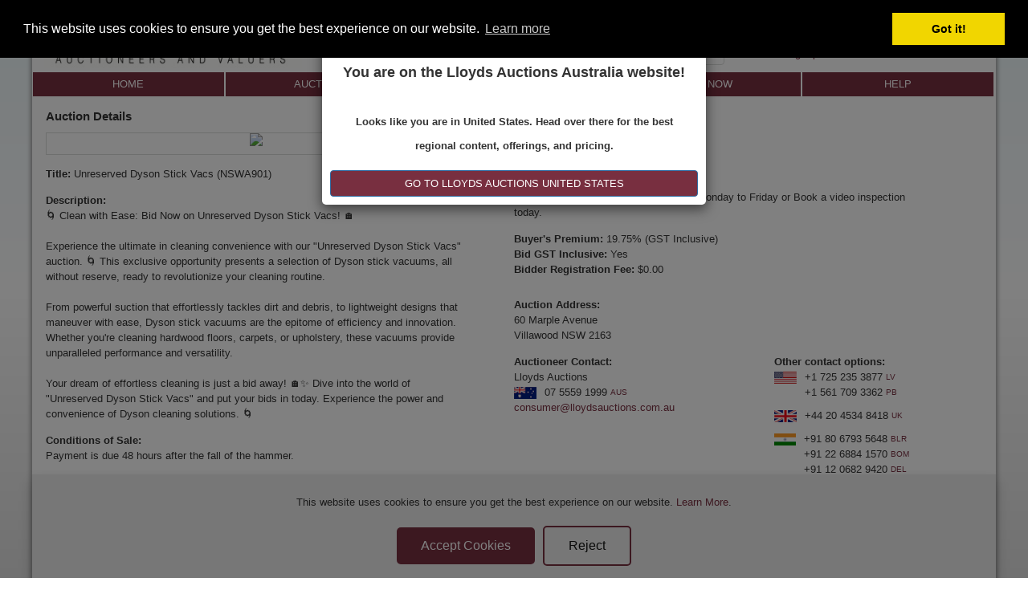

--- FILE ---
content_type: text/html; charset=utf-8
request_url: https://www.lloydsonline.com.au/AuctionDetails.aspx?aid=50467
body_size: 23681
content:

<!DOCTYPE html>

<html>
    <head><meta charset="UTF-8" /><meta property="og:url" content="https://www.lloydsonline.com.au/" /><title>
	Lloyds Auctioneers and Valuers - Auction Details (Unreserved Dyson Stick Vacs (NSWA901))
</title><link rel="shortcut icon" type="image/x-icon" href="CMS/IMAGES/favicon.ico" /><link rel="stylesheet" href="https://cdnjs.cloudflare.com/ajax/libs/font-awesome/4.7.0/css/font-awesome.min.css" /><script id="HeadContentPlaceHolder_script_jquery" type="text/javascript" src="/Scripts/jquery-3.7.1.min.js"></script>
    
    



<link href="https://www.lloydsonline.com.au/AuctionDetails.aspx" rel="canonical" /><script id="HeadContentPlaceHolder_script_GoogleAnalyticsScript" type="text/javascript">
(function(i, s, o, g, r, a, m) {
i['GoogleAnalyticsObject'] = r;
i[r] = i[r] || function() {
(i[r].q = i[r].q || []).push(arguments)
}, i[r].l = 1 * new Date();
a = s.createElement(o),
m = s.getElementsByTagName(o)[0];
a.async = 1;
a.src = g;
m.parentNode.insertBefore(a, m)
})(window, document, 'script', '//www.google-analytics.com/analytics.js', 'ga');
ga('create', 'UA-59572611-1', 'auto');
ga('send', 'pageview');

</script><script id="HeadContentPlaceHolder_script_ActiveCampaignScript" type="text/javascript">
var trackcmp = document.createElement("script");
trackcmp.async = true;
trackcmp.type = 'text/javascript';
trackcmp.src = '//trackcmp.net/visit?actid=999921258&e='+encodeURIComponent('')+'&r='+encodeURIComponent(document.referrer)+'&u='+encodeURIComponent(window.location.href);
var trackcmp_s = document.getElementsByTagName("script");
if (trackcmp_s.length) {
trackcmp_s[0].parentNode.appendChild(trackcmp);} else { 
var trackcmp_h = document.getElementsByTagName("head");
trackcmp_h.length && trackcmp_h[0].appendChild(trackcmp); }

</script><script id="HeadContentPlaceHolder_script_GoogleTagManagerScript" type="text/javascript">
(function(w,d,s,l,i){w[l]=w[l]||[];w[l].push(
{'gtm.start': new Date().getTime(),event:'gtm.js'}
);var f=d.getElementsByTagName(s)[0],
j=d.createElement(s),dl=l!='dataLayer'?'&l='+l:'';j.async=true;j.src=
'https://www.googletagmanager.com/gtm.js?id='+i+dl;f.parentNode.insertBefore(j,f);
})(window,document,'script','dataLayer','GTM-PMGWDC');

</script><script id="HeadContentPlaceHolder_script_GoogleTagManagerScriptNew" type="text/javascript">
window.dataLayer = window.dataLayer || [];
function gtag(){dataLayer.push(arguments);}
gtag('js', new Date());
gtag('config', 'G-B8M61W8E82');

</script><script id="HeadContentPlaceHolder_script_GalleryUC" type="text/javascript" src="Scripts/GalleryUC.js"></script><script id="HeadContentPlaceHolder_script_jquery-mask" type="text/javascript" src="/Scripts/jquery.maskedinput.min.js"></script><meta id="HeadContentPlaceHolder_meta_viewport" name="viewport" content="width=device-width,initial-scale=1.0,maximum-scale=1.0"></meta><link id="HeadContentPlaceHolder_stylesheet_bootstrap" type="text/css" rel="stylesheet" href="/Content/bootstrap.min.css?4.15.9442.28645"></link><script id="HeadContentPlaceHolder_script_bootstrap" type="text/javascript" src="/Scripts/bootstrap.min.js"></script><script id="HeadContentPlaceHolder_script_doubleTapToGo" type="text/javascript" src="/Scripts/doubletaptogo.js"></script><script id="HeadContentPlaceHolder_script_bootstrapext" type="text/javascript" src="/Scripts/bootstrapext.js"></script><link id="HeadContentPlaceHolder_stylesheet_AuctionDetails_standard" type="text/css" rel="stylesheet" href="Styles/Responsive/Pages/AuctionDetails.css?4.15.9442.28645"></link><script id="HeadContentPlaceHolder_script_AuctionDetails" type="text/javascript" src="Scripts/Responsive/Pages/AuctionDetails.js"></script><link id="HeadContentPlaceHolder_stylesheet_Standard" type="text/css" rel="stylesheet" href="Styles/Responsive/Standard.min.css?4.15.9442.28645"></link><script id="HeadContentPlaceHolder_script_LoginControl" type="text/javascript" src="/Scripts/Responsive/LoginControl.js?v=1.0.0"></script><script id="HeadContentPlaceHolder_script_SearchBoxControl" type="text/javascript" src="/Scripts/Responsive/SearchBoxControl.js"></script><script id="HeadContentPlaceHolder_script_LocalStorage" type="text/javascript" src="/Scripts/localstorage-slim.js"></script><link id="HeadContentPlaceHolder_stylesheet_Gallery_standard" type="text/css" rel="stylesheet" href="Styles/Responsive/UserControls/Gallery.css?4.15.9442.28645"></link><link id="HeadContentPlaceHolder_stylesheet_AuctionDescription_standard" type="text/css" rel="stylesheet" href="Styles/Responsive/UserControls/AuctionDescription.css?4.15.9442.28645"></link><link id="HeadContentPlaceHolder_stylesheet_AuctionDetailsView_standard" type="text/css" rel="stylesheet" href="Styles/Responsive/UserControls/AuctionDetailsView.css?4.15.9442.28645"></link><link id="HeadContentPlaceHolder_stylesheet_AuctionLotsViewButton_standard" type="text/css" rel="stylesheet" href="Styles/Responsive/UserControls/AuctionLotsViewButton.css?4.15.9442.28645"></link><link id="HeadContentPlaceHolder_stylesheet_AuctionDocumentList_standard" type="text/css" rel="stylesheet" href="Styles/Responsive/UserControls/AuctionDocumentList.css?4.15.9442.28645"></link><link id="HeadContentPlaceHolder_stylesheet_AuctionTypeImage_standard" type="text/css" rel="stylesheet" href="Styles/Responsive/UserControls/AuctionTypeImage.css?4.15.9442.28645"></link><meta id="HeadContentPlaceHolder_meta_description" name="description" content="🌀 Clean with Ease: Bid Now on Unreserved Dyson Stick Vacs! 🏠, , Experience the ultimate in cleaning convenience with our &quot;Unreserved Dyson Stick Vacs&quot;"></meta><link href="/WebResource.axd?d=b8adWYak0tImLef4A3fc9aNd5X_BXzYgwNjTYv2WktVh1sL8ugAN6Nu-ZJgplO9idVEO8lmzQJsd5EUvKNisECSfSgCAgdUPwsq8gfRn_b8TV61dQwYMKR1kqnBRKMH2oHQ_LA2&amp;t=638847135500000000" type="text/css" rel="stylesheet" class="Telerik_stylesheet" /><link href="/WebResource.axd?d=h0MkSn0fIoCPzk73lQFHIULDvAi68ah5ASMCzOGmlFC-8pyloWcXmcndNY4Li26Euw_foIhnrJzXt0eNBxFfCFSJw1K0oQEAaQIyTEn0mPS56U8nUdNyhy3BzXKhVtfSTDgad9MMXgDrI2_F3JiES5zKDyo1&amp;t=638847135500000000" type="text/css" rel="stylesheet" class="Telerik_stylesheet" /></head>
    <body>
        
<!-- Google Tag Manager (noscript) -->
<noscript>
    <iframe src="https://www.googletagmanager.com/ns.html?id=GTM-PMGWDC"
        height="0" width="0" style="display:none;visibility:hidden"></iframe>

</noscript>
<script async src="https://www.googletagmanager.com/gtag/js?id=G-B8M61W8E82"></script>

<!-- End Google Tag Manager (noscript) -->

        <form method="post" action="./AuctionDetails.aspx?aid=50467" onsubmit="javascript:return WebForm_OnSubmit();" id="objForm">
<div class="aspNetHidden">
<input type="hidden" name="__LASTFOCUS" id="__LASTFOCUS" value="" />
<input type="hidden" name="__EVENTTARGET" id="__EVENTTARGET" value="" />
<input type="hidden" name="__EVENTARGUMENT" id="__EVENTARGUMENT" value="" />
<input type="hidden" name="__VIEWSTATE" id="__VIEWSTATE" value="l6yzK5mOJxWRDmN4R+y/ZEu0uD2AywpIfGSlqn3CC3abYWnbPXQa971UNCjuxHIbXpWr8gLR4JRjukVtXke/GfglWaso1fNdNwwaTzOnRi5+c+n1O5rJ7oQW+H+5B10yMxBrnAwtkPZZk5UEvbIFzIS8Xx8tNALX/aW+8cpdPmRTxYJyGRGwAmucQvaA3yANnYvEQDkDPxgGPU/dmZgfwyfsGkAdCdx4IhHpdnDETFjaJF87NSONPl4zgYlowAY+tfKjwuy1NgUUNEw14zQ+x5dgDBmF34f1DDiYGbHaOa61MlR/wq7UYZ2auuuvLIznJyRuHjNHOmzlJWMFx5ZK4w+Ib35gQw0+qLxspMv3+ryzA/gbmrL3KGtHFS1MjNijI5NKRh6+EHiaiO0W09F1fd40ZdBuSReriMGb0RXrOKazeyTLuD173daRmBSXbqt+jYnDwFSIgRsfZtNL32qyltJZI3dFTQopqDUHAiXLxm7hQx0wiuMtdr3SsJtj/qZkcWiG4VpHjO1cQQBGN/h3Idwwc3rrFJn0F25dQKlsvSFjr3jkc+GYkpkFzuOFastSSf6DFfJbHBxnkc3vT0uRmEPNqvgXLx4SQG/j0n/ZqGGaGk2E6WA4CbavGP+L0fJk7dTIXsAQui8G2ompYvsE9eTi29dhBI+/AP0m4+aO5vJCkZ+gg8mCh6d5vlA6TFbmCmuIUefvDXNJdIvJq6JBWZp8uwSI2XiYBfrzwyT1QU3r+J4lxmDZm0X1EwK7a1ZC39iV3FVq7Or1xw7lqgMh8Y86bgjVCXQN2E+J/5IEdxe/ivIbSAvO52iBvLzh1jtb7TptIFGjmup1VR3FjSjUwcjYCVnRR3ioDwdAkY6dMe0lteyUF1khHckgQEBT67dSxGVVOs0puN+wY8j8qNEE64fNfWP+Uq83/0axrzrdbH9bb0z8tyJUzVLsUQw/dS0Wm03Q39fxTPgTR5TdglOZR2Rzne2QfUsOizhhheASe0YVC0X1blVR7NYk7v2f+wDIAehPKjKnEVU9blpoZS1JOXa31B7v3U8XC4pkJ25DXoJ8uCGsIBy8YY+s7KmdVU8BB/BZVqYSO/1AWiN1KxBOEmnbTeW06xe+S1Gsuv5t0r1u2BIos04MqCA8A3xSK7LepXz6mHCvYXIeLDitmbwZDh44YUhyp1GojyoRlNHYFgpJf6gq55ED1O/lBJTx45+tHskyJdLQgelVkOdm6T0IwxjfHNxi5kEkUQ202pgpbAyEHzTqsvydhVknkjaUKmOjcsxwqDNBIoA6ZDoh4ZRFruFPkh8uwyeV0A5GPH7KLEXKn0DCMWi45To78i1wTv3AzK0fficlqNut8iJpwt8J8rLia+c/2XyRzFSAZoLfy9UtqjkmUmKtJH52Z7GqLVzdzsABv0Nwt8XP3Ijyt3w1/X8UUdrVwoxdpPeE1Uf81HQH9I8N8s5L1v5vzZNbA45JyeKJLFdR7WlNvUgow4hCZd9d5qnT8GWZclbSvsieiwv/oA2rzW8D+jSRhvWRnMvnTp8qz5HtqBEMYTJPiHQoz/[base64]/VkOp9t4/VoSf7AH1zjRsNjtlJme0osBGPurd2rPGQ7HG/[base64]/IhnsAV5VUwbdJQ/uJhvE+L452QAhhAo77HMD6Yeor3G6Vd/vjmB29DAWfSbCjYzUE9XZxtvGMswnvMHUxNgoSQSVii/k7wZB0ps/W/vOsFQTUDwTrEcytUPB8KgKwQeBD9wDW7yqB6R9WNMfYq9P88ZUD9bp/ldOTt+jAt0k1QLUWKI98Gau402i+/5gd1kjACgkondKapul+SlL8mUZWGO1MG1xxwi72bK3qihihK++MnO9V1RNoH2X3qagu18YgMWs3cpVKDWz9raukLHP2ST7eVZyl5v7EV7xeZU/kzy3M7SCA56icYsMg3TH/hlzmxrbT2/Q66eEFwkZqhJWq0HK44XUu7FMeSpmKtGi6UOSnSqoPr162xgZe4DSbRFAQxEGhYXmZT9xAkb47PDnecg/hyfcF6heO38S4bn7tQMDEekITJdDAkwT2JIXOMWmo9Enl0bj6gKfrYNLrjgdgILG3Cbs38vOqYbtuoGyM6WQtrGop4QO1JEXWtEyixEhUxj0j+8xy3lClDYZGDjOU8zV/s+QuCkYuvJ85+c4fASuSAJ2eF5ZA32Mbq74NOXHVFf+rnVxz9YEc/gv2938wRQJ0zxeXTVjsCEByL2KTm8u3Bmh2rcjFYQgkaNVti0fuYb9Sq5kyTBmzrz/PrWzMpKKK7K2DzwrtFLFAKdCcdpjXfzrucXhcRhrf85VZQvPtGj7yRZvBkbZMu+ValypvmHHux57waSAC3cKcuaEYPBizj6OHRiOoizKr4HZ4nQf0IsVSiZzIUbIVrtXy1jSigZgdZR/pG+LpcPZIf9LV55jyTp8psV6IOQJXti+U7RohSl0Pk1pOr1iE34jKllzKSgiaHdJV9LM3/UbjUttfYR8SkYipnPYZ/OHZtrPbNyjT2Vrk6+YGgFuEXe8P2F5OHtOhp4k/Djl2osnKVA6hX+LxdqrpWu3kV9GeOjvNcSC/soVypWl1k5pCvCIx2GLDtajkKjTRQWUK14JKPvq4mo/IHEc2lbf2TiTfxt5mcPiI9tfK3s2ri0SrwW54FFGdQTB3rM8FKK2poqPYPUeftF0DZUWuZENa1ds+YbH+4r/HiFeAfJubRPYiAE4rT8HCAfOy+rQgOpCf5ZuZsN0/9L8L0lSeZBFBszN8MenJdIPZbA9i/bCGNobEodCvZkguTmBuN7pUEJMY8hb+TN8gqeHyMghxo/gW2xKDBs0Fg3ekMQyf75qs2LvMeL6ahvxrbluIi7KvGmIYmVSd0QgY/pj3vn+zcBKTvhlLtiCW09k30y4OdoRWIdTu8TBT4y/kivuwA/alFUPDzYelXC4cvZB7rTOK5Wa8FNg2PktW8eHZevPFBYGZNiap6mmplEcR/UDirXUN3lmo5Rrclh3veyQyluubChtbnP18gKnORWAZszEei+hSeRQAMVQmL4r49mmZIvFAABIJbxG3oJ78QtI9QNEZyVPPlbwim7ognLyqUxAkv6aAR+L4Q0xs3G8V3ANoZCdCyiSPNkcBMLRPYl9kUchD5GafnwyhZ+MvlOeDZI+G3Vwmu2bZz+iReTaV/lFuJz3ibZC652sWana0uzwKOs94kF5K4FWQSkpDDPnh9GmghetTuJWbFxI/M6NMto7WjPJ+TI5sNAaxW8u4Df+wROD7vBlDGikCmmZq9l4G/mIaP3SnoHWTCVfktJxSnqgTdjqVe/4kr6XBlii/UqFYjTlJBJ9fVfTq89ABlHitbNuH5byDUDkgbFaakRpoHZrxUuemgZ3lbm1Rsf/iPbRcLGYNOx9r0JB7f1UkdARcM8mBzif/AN25yWqcFR4uNk7pe38/YM9kaee6l4C34pldFkIvgkUSKqXo5y8a7yth2nD+kCgFZL/DWe1YNyiOszRm1e5oLhGB/0NSs5NUcHXt9yJfN26UDjPNDwGQ/eYzJ/6xnZx3HTrTh2P4Tv36E7mJ6PX+iopYlKKfX9aejenT0nZW/VZIM8E6xKSKHo7G62ZFcm2QGyAi1j+Q2Q+im9JL7DW1s1D40p/ujSiCfGBk9KyeC95jBwU7+AkLegITcmxiQOfVqO0Y//pG0HkPbEWi6zuWkp4wExmOKv+7o65VY5ZGp6OZsIYsmqR52sZLyfc3E80diGaMc4ztbTDT+58DkaBw0P2VFGR9fOlMW71f1ue6oWAT2YKNbssoi1+xm7ocXf1tbOrhoJ8/EAvgOGTUHadSJSXna7ILoGNiylsMvZBIHcnD/QUq7ZDlfwUHIzOb3oAppuE5A33lqQ5hD4N9m2GTIoAeRn9dXJKgyTe0ysTjmCNIghrXRquJEmFP5khg77zBzrdTro3yRDUVz+2x1Bcb+iNth3Pb8/uUH6fwg28dgmC24kXuBbitE41BmvDp9S4bddny91B/KeWsGICNG8SQrLdgC58c/ZOD0uo2vbW9AANS4mkDMKjs96ydPnIox0/FUZhF6OwCGFg7As6rn11kSxsiZFBA1g0YdGhmAmlSefTKhmZQmTZbiW9Dyv/EusBxtq7YUPGiPEtTolTl8XMTQQjo8OrpaLzJoFFlvY3Bo2bMTP2fD22tsx22/SQKt6dHsHUPX3RkjkwPdaHDZT1KuiTkoWT6vOP7/SNXlTbaEDBVsFwB/+myGM98J7U8BFPKI2qi/ceVKnhpjod6EtgECNrF7iuVR9qupyQed3T/r8ubPZwW2taA+GW5nkhBJZqFediea3da2my7KQI0qTx2+LCLnSbHESnEnwl356Ii4uOJTtraDgTy6MKX0intZxxqY5rX/cZSLm5PihD2Dd+j79K9SAFJGzys6id5qbILsWz+FSn8Y4tY0D+jm5oRWbzo3W/QoK0hzE4MoJBZVUxTp6vmNnzlWcYwfMTtSrokNgHvaLqGw2P+7aXvCbMwDdG4afqDfGVWCrWpPpPVSrBjaEPV5RYSaQUzADErb2Q8MAt7/[base64]/NTNfcf2o1XRXavILJBpkZ50jT3SZgaKloh31YZzYletg1J5PmQpA/I/GOjsnnH52m4MV1gRwtsweI+j08QW+mrYKct+Vp/bL4Lu/bl0sHPBH41s+WoGEb8OzMbOJJ67CNtwRm7iZXWucq4IcgpEJDPrNHwlRbKISxOOEG5sO/7ZjvBAdTgw4QYseDO1pa1Hg6dJJ0Oz+A2Psyhs94ts2Awh2o5QYEN9VD8HmWm+0JPDuFS13UgjrmB1DIvhmN8R699NpbbejI2zAgrGPf4ho4lllkZWad9kUrj4iSUJR7Zt3T0FIS/CbQXZuTmjiBWyP6NsQh2fPTacM2apBvCbKI/GR/elpKdtg6s9HutC9cy/zwrbsrIn0MbECsLb9aTpraLTbtvfu9vbGYR0vL0bmp3vVJd7MRFGcDcTHritDhZ9y6cG+r+Xo+148wwJOsLFr6q3edKcWN3hTrXrxgfRC8oeYl+EH9mJOdatCJSz+UG8fNrWWmpYmOffOO/WGmHu0SIrK/usczed+S87fzt8X7At81YgquKthz/T1pPSbVR7Js0jP4govsuCiF3Fwtk5MAya35hUNkFKLaf6cvmpl3oReTKkutrl8FBBD2UXokdS9KmH6XDjy1clav752hDtkqksGCrFW5qFhBefZjeYhtce+QmTfI81SNFiC3t02WSEbUHcG3gH08DlUSLmgU4Wi84Q1vVioYnicGNq+kcU/hh8tJPpMhP5r32oDf0/8DPKEhS8BEcYJPKPpUpOjTii5Cs38NpPtmCv6ZphJNRXbpSdnGr5GNDKkUrh7kQJegc0ViIf9DrTahmQ1iqufaP+B85Vlt4sycDmzACIeZoJms/O1Ogzvg8cBvCRSVapj+tKS3SsuzAjxT630R9ytwOqlgqsgSFMBcWw72k4eekXHNj1rOIoOVtaSeNiYg02bjt4YeH94jVhfAOjS3zisxdFekedEK+MT4gIX7i2RRRiZlLIvFal+dzx2pMn117LV2Gj+OtA5snFncjtnsnbzc6aD668COXsCYaiUkjyHl7zpO1R9vcba/0lcxXXorU8OhdT9g78FvC64WSRg/wSa+QY3hHZIMTo6NdjuX+oLA4aWH+g+cYRNzNcyB7h08QGKBa8qTG2dnEy1lE9bR4RDFOrwRUFCQdJBKLbGBUvePkKjLIkCO126mybAkdRL/QATJSvhJG/pkK8zxBpVEfWGbug6XTMID0zL/VT+BhK+dxyZZ1UaZQVlaSIgqOLmNuYUtD8O4Qz2nJrISkPZR5jhofmeHwTLdVt4q1MMjnGlR0jYVDyKQwaRz8Yezv7+pi+pNCQv0FhNNyywe6PEwDUAXztcHbnzV6OqjI9tVAPITFTEZ4s5c6M7yAJpbVV7TIjJmE3Z227GnO/9Gb/NohY8sLbkByrcFgagPlVIbZfiAJmuG9qsUZnYA+pJFTJQ5qzNffSIy5Mhj+HPqxUzZhnA1RQ6YsbwWEIh6tB5tsGh5HrmSPMR1/GX12I1BJgUbIhx6RLp3rE/vAd59CrHw4FUlkU07xF3KhL7DWRUIp1gwsu6dTUS9F9Kx/g6b51/vzNNaOO1p12hzaOYd+waVx36bZIGD3Vlvv+xBPfS33FQd0THNHL21ZF9Wsq3f2d3hbTkA2RdOnZhGhvzzedy6uPz/V2CXTVp0IhQ9U+vIOVNDP5Bc7Hgb8LZWY+NQmh3f1As8v8ldDm8YGslakQjVGBCqOe9r6QqrvHgQupqdOICWcBWFH5OQJVvRiOtW9t9PFrkcdr/a2vod7mafQ5JiwhJfM1P062nESPZvzf2ou9hKKDwLr4L3mzmP53QeTvIgcpHvg4VixTjrYVTbV2+Prx+cx7BgOzHq6XZrYPN7/2AhpObxQyV2RoliDg2kGPrvwOdhFY5eh034x+LjHlc+6+EyRxgJM4491HyIcuPf4926hcYo82AWTLxWh2AEQXUz7e/LwZBDnNLU2Qb1+KxRSxplpyaC8jhhDBA+yheTkrnvf20r9V2P0yYshQCf239uIvbNRjevTr0sOBF2tzQsXqV6lSVtTz0kpclZj+1SDuyF7/eN/FURDw/2QaiZ3YoP4bnKN5K7z0lz3h/7rmXWGKD2b8db7g+n+si4FZ9E7G6zKmapcgv3hDvn7Tz1Mzj4ASy3E2CwRK0aBS6jPDk/HkdMo1dzd1oRZb+6uzbUCBhCgj1HEaQYawxkDVXRTYpn7nFWi921QJgG73UlIvm9CtKob4msNgvCsIpEu3GrrjvXAN3MD7hhqhXOLgR7759NtLrA8jPnCgd9v3aYcBKieFmF2XkZ68K7DLcOmWAg9gvIsPErhtmEXI40+CsKohEdiGT5lRVSqGAD17yAHkHTb2m3yE/aOxc73Tq9ATnXSpCtLiIfMxZXCDEo/HrGgJLbzewOGCp67H+U/Z6LtnOtEuecJNa2ZZOoNqLquPs7X7L8m4pnwb83Hsk6KGeGY0CEa14eCXWtUKVMZYfAMavo4t0FFF3TA5E8ISB1MVmzVAiQNcYRo2V7VsKAHWnbvv1fgXcHVTKloI5P/DAtzRHhMBNFGIsAS4mH/OxsENcu6AyER8mBluebvuHsS3hdokkvOf8zZnb9o3pg5mtMpc0oi9TAC0NFtZYXayL1oSX3kLThxbfDGffRbZlwXiAncd9jXop9pDttfV/QN0EYRb/Ltp9iuYasN8boN/+P3WK2i9EbBgIcKp568Mjj9b6cskZZr/B2mb6N7fyfIf7B/AGICFSykjcxgp3ana+ftloVmKR5Oc7i5B+y6akEzzKBGAdr/5ggFC2nO+q6v945zAEkPczJ6tVNxIJ+6uFEZLjaBkkIQlQ2Bjh5Y+Np9Pf0CbOJWfaos1WmCFWfW849VR5+nEWB+uq+Jf6Q/rXZjyZXRaTfx8+lExpWD3MYFUuLgMKFl8tiyg/rGm1vj46eL3/vrvrbGgvXp4nlYNnUIGS7ApaV7AEnZ+SRrc2D1b4pKY4UfLfcsLtE9HqwV+HQ6yy+BXXDwlt0j3wQeMTtrxTwAKch7bZ7lPTiC19pWBRvJkXy3sTNJF7v9ZeKMxGK/AoSFFNbTqJnFUU73lqknfzeCMCSP4ZxKDdI70OpA5P9jWjplkIAdPNbyaq2UpuXifvYy26dW1cTtjKPy4giNjW0x4lOPZatpf7UblZp/ej/suQWuaoOSrAZu6XLJRTxX+n6SLtVRLzd/fgFSTWlBtXfUgrGhv0Q/beHRJxL+3sblyiJlzl/2Z9tDfe2zV39+YNPXIdGuyxXECqMuSQRhUcUjyW6jv2RCHJkEyvoHQjwof93GeZKv6arDovumgr3nh1mr2OzZszfiHPRKvK/oUNyFiJOBRRto/N87JnGE1kc9UIdR640k3fPlLCMACRYsbaliiIg8Gyv0cIXa+wAG5iywCXOGX9BfZ1TnrSeUvLDpRVcC2ZmQmEIz/ZQc/UznIFg3/QrXCH1cFamXLKyiHSBvGalS9yKaT1geSlYMfttQxvihv72u8hCHcCa+8Q9zolCHRamnJYEXtJricUF008+R+RMsXdIs87/vFnyt1+DRHoDY662R/Ak/5LsOerBv/nSIHXMwk5/bEmNqK32VesvVmgetMfcb8v//pPmhvXZbLkJp9bvOlyMCSTe+ooVXjohX9W0sK/9Y40ZkR9IBL1ESk+UKXTwaV/WUQn3wiaFB50oboa0jGJEjswLJp2eGpNgNONo9F3hcblDcoMHB3h/O8ahNXJz8jGm7n3vW0EM/KJev6UafugvOdoavxHliPLvQLy7w+M7tzlR3FuwHNhaNVZt+WjK6m0s3RM55CIpk9u5BAOjZy8Bo4h/Q7+PH/Rv94amJDvwYjX/lr0g3FqdkEFQUZhULpwZJhXL0mMB6L/n0HpZgxq15vS85cgHsH1Isy2JagiTYT55DH74I70hGJYadsA1NCdoVz3DBCIRybt8GWwFk9J8I/+58epsqSv4IV0/eft/di6TahpkFyEL2Gi5BRV33uRe6AjEAY1Ra+FjQet7S73i15OKTekl3uL5gHeApVV9KjdJOPSOWLSxdQBbPfO4c3xGDMRsnEHvFihnUzQdczh1+OALqEE8UrR7urJsYajI+9asgbrO/EkZya1RAEiXDqIF2PTMJbF5MYmp9ymrUUraRVjNFsRiVnp/gimYCR9ai+1hSkTQdz3j5mvOAettBLULqjqtBcu1Duck9mza81P+XyAeJ4m7+f1Lb47vi6p1QENh+55bjMO01F199WpFxH7Dpnv7KTo1Rx1lND8PCg7a/[base64]/ellb6AziTzleG5JzaMtZMeo3/5CGlfgEF5D8M9BIph+kRXUNypOZRpCerxhZJC/GGrjCI7WLBHbghKLPsxJefHmdbGqI/oglXKbP3+nJTb60nTF4PVkKkmBPmTmnxYN7wButv/GEXv+hWJI4l7js5s+6Lji+G3rJG4mWzK7f368BC6UD+tdyZGev1Oc9mdFGv8G6YtSn+Yfy+4wwnk5awGPozpLqbhsQwK6mNRFI73AXMnaQat4JCwgYr151fvTIy47IaMF7JrGB1DJqE59jchr1TUYDIJjCIz2GLZXkYbHSGZCCP5+nsj0M/63uHuofgILG0M0Vos/thB4QvWGr+f1OztnLi8Bixs26UdKiTMra2xGwQG0M0Bdx53x1OXH+RsDybYtUmWKaLucdN2NxXxHv47tCq/oW+Ca0WlxJV1Lyf5lxdRp3Z1GNI8Uygzs/Bd/lzTKQXFrIQuvFHWpFtG16B9k2i6qoDQiUIWDZm+zY61onh3BtiUxddRkck/6kXE7Ko2imQJr5EDmye71hCagbBJAEziPGg+iXwrsFYHzYrT68cL+vF/3BXpt70QdW13FGBye41/AavEgqC+ncdyY0nKmQP8FJbApOBnJXG4JR6rXub2hDSCJ/q/pmEz4EVdToTOGBCj3vSL3utwwACZ3SvfkVPibHERB/dPzwO363OfHlgJbWEZ+NXaoij2N4L0pMio7FnC6GrMH9yKI4Ipi+O8lNQQvQA/4tlQ6gEFIpGzonIUYHpATOHu+FE0SAIiqkL5Ncw3bUL2HSTt7oxCgRuPHge+tYAS3PBGRJNn7xBDvMVt0wwnmc1hlQowyjkdmIReFcVJnJ6iNiTLeVcMwIGTecz75at4eJBlQfJqWuz7hC7iA2ExpiRjz3551U4ZMw4csPac74NWDL/eEQG+4SbOqaraaI8pMrZm/vg2x" />
</div>

<script type="text/javascript">
//<![CDATA[
var theForm = document.forms['objForm'];
function __doPostBack(eventTarget, eventArgument) {
    if (!theForm.onsubmit || (theForm.onsubmit() != false)) {
        theForm.__EVENTTARGET.value = eventTarget;
        theForm.__EVENTARGUMENT.value = eventArgument;
        theForm.submit();
    }
}
//]]>
</script>


<script src="/WebResource.axd?d=pynGkmcFUV13He1Qd6_TZCwqcJYT2emBB8R6PFqSFVXrIUIhSKaWLyEymAXsx80JcxoyFg2&amp;t=638902113720898773" type="text/javascript"></script>


<script src="/ScriptResource.axd?d=nv7asgRUU0tRmHNR2D6t1IW2kWm560PEYKMYP5gAt2EY6XTnqD9eSmTxjwHa-TKIHli0-MtxF9sNHdc_riR0gKPqXnI2PoP_M1CkhkOth8H233vK20CT9Hc3KGnJyhLIeL0ytQ2&amp;t=ffffffffe6692900" type="text/javascript"></script>
<script src="/ScriptResource.axd?d=x6wALODbMJK5e0eRC_p1LQvjGf7YPqFc_TrBytxLggwJFk-VKLAmH56h99r2QBpC735Qfe9w_erkyO2FSsFFe0la8DcJFWjqSj0c1TEzlFs6IzNf0&amp;t=ffffffffda74082d" type="text/javascript"></script>
<script src="/ScriptResource.axd?d=P5lTttoqSeZXoYRLQMIScFm2FSslp_-FCnQt_jilOtbvT8HmDa7-z_fzd2nveLjFkxfVxWpT5cdax4jd6IrekzslB9khXsh0hETI8aUuUBsMXxSf0&amp;t=ffffffffda74082d" type="text/javascript"></script>
<script src="/ScriptResource.axd?d=TDVjdgRbdvNAY3tnbizUcO-aAPTx3ViiruSZYYNzESOoaQGwnKapR8dF_9yhr308I1xB-5_XQ990fR62Wq7wUwyhAMR4kvGT5P1hw8X8xfBXWBEf0&amp;t=2433ea28" type="text/javascript"></script>
<script src="/ScriptResource.axd?d=mbGZm65DzNC0tMTq0Elbccmb5GZ6gqESGsM5OKfUPVOtrWaumq23joMR3_bFYajeNLl4NcDL9N-hUX9xjWUJvkO6GJTuDdu6S0uwFm9HFPFl0NeWJvYoF6z7dtZtyP3WFceRWg2&amp;t=2433ea28" type="text/javascript"></script>
<script src="/ScriptResource.axd?d=cmIcXiVJ__exjjpjrN730rxU8cHb56kNz1SWV7mTGUxevu9Q6DK-FB_NedV1egyqZODqePjVhq7cxscIQn-9P3ZfTVKbwjxCbdsyYg_Q2bJH_k2R9VwD-GbTXWHyBfjCYxLcSQ2&amp;t=2433ea28" type="text/javascript"></script>
<script src="/ScriptResource.axd?d=utaAJrK4EroNO-KNr3p19IQeQoxR5asAcNBkwOpKwKY6YdBTahgON0di07KIrjenO1bjmQygar813fyu6qm1pqQc0T-wrHaVTNzGYSQrlgZ3LFzXDKA2ml9znlbwgIHTdQFCxg2&amp;t=2433ea28" type="text/javascript"></script>
<script src="/ScriptResource.axd?d=86EhAqQjfuMKlbK4FWyenO3kXFhup9LRWlZbK7Ie79-za2kDs51qyKoFeAxWNhhEXUs5316yqrvUurklaw5zz3Fibt3Zxm7zC5-yoaZT7lXLd6m2vC93AdrnmZrukV4vBBXyKPn9hkjXJo6JTZhZbKGDBaw1&amp;t=2433ea28" type="text/javascript"></script>
<script src="/ScriptResource.axd?d=aoSSiMnLNTC20U5L7LFIKhZ5c2Jh9fy4R80Xw7gi-2GQo3z62RZ2Ajwa4eXWFGawW7TBUuCUmKyibFwWTsB5lX_WD9lggaTQulon451aFt5773QTC2DGZ99MF3fT4SSsIZLsmPqjTSHiUp0o64znAVHNkVk1&amp;t=2433ea28" type="text/javascript"></script>
<script src="/ScriptResource.axd?d=uZyysmNAhs23bID72ZUaSrVQsLtTLSc2fkG8Pqs_7Am9ydkSozFN2oHAuG58o5XZdPkNvg0kdimaQcsLHswKOzpBH2IK0zpaZWiRwKRfbXaVconlpHMA7gCmF8Lkkcj1_DTWaPaiKGvQfXQBVfT0O2us-hk1&amp;t=2433ea28" type="text/javascript"></script>
<script src="/ScriptResource.axd?d=eKZhdBAoDXLAsQys5JFN8nY0Bns92sr7RJs7ZJeHx58OtTLftw2C9HA-kHNntBL_58NfmTyHrauN8r_BuMtb9A0hIMpg665-3WMuC0GmRHbDac3j41EaWljrSGpyPX5ueTc6TuuVodnfHdKgaz7FHm1ieEk1&amp;t=2433ea28" type="text/javascript"></script>
<script src="/ScriptResource.axd?d=-9rjE8XFv-zikiBdee7RrhJP8dGQiJsh0vDPHdpxz9kT_LsUWoDYwgsCFtzMqBRPPKNfnL6NxN6jFdWMzC14ey5LBOvs0_YgTa6J5bEG7xJ0K3vpQSfFShoSnKEhVy846q1p_GULs9nAfwfMNYHXeME9WuA1&amp;t=2433ea28" type="text/javascript"></script>
<script src="/ScriptResource.axd?d=GiyGg6C7coGF_0YjOubjHYQ72bYG00CPbZNLouskNeSMnx0qSzAftHJh5NFhbf5dQT1BdZ15L02A0bsPF__y3RBSqTpfSG_53qN_ZFuQhGAcDThFJ7E0qwjondlAzYdmuks07g2&amp;t=2433ea28" type="text/javascript"></script>
<script src="/ScriptResource.axd?d=VxtOoXYuGZUEZcJ30xmYHn6dM1-ayDA5j2IkQ9XnrYEEOklAAfY-cVvLxUc75hJdtK-SZ5MJl8za8n7A9txX3apU1ipxB2mogY6CchX0LeCgyidpSO0pULmKM0fhFO6fhHtqMw2&amp;t=2433ea28" type="text/javascript"></script>
<script src="/WebResource.axd?d=JoBkLzP19aTuxbWOhHobYi-AAdsHmKwp14kwzTN6LcfMqG9DTHr7zhAxkbvk1xR0jhkqLA2&amp;t=638902113720898773" type="text/javascript"></script>
<script type="text/javascript">
//<![CDATA[
function WebForm_OnSubmit() {
if (typeof(ValidatorOnSubmit) == "function" && ValidatorOnSubmit() == false) return false;
return true;
}
//]]>
</script>

<div class="aspNetHidden">

	<input type="hidden" name="__VIEWSTATEGENERATOR" id="__VIEWSTATEGENERATOR" value="0720ED49" />
</div>
            <script type="text/javascript">
//<![CDATA[
Sys.WebForms.PageRequestManager._initialize('ctl00$ctl00$ctl00$ScriptManager', 'objForm', ['tctl00$ctl00$ctl00$FooterBrandBannerContentPlaceHolder$CookieConsentBox$ctl00','FooterBrandBannerContentPlaceHolder_CookieConsentBox_ctl00'], [], [], 90, 'ctl00$ctl00$ctl00');
//]]>
</script>

            <header>
                   
          <script>
                function OnClientLoad(sender, args) {
                    var input = sender.get_inputDomElement();
                    input.style.backgroundImage = "url(" + sender.get_selectedItem().get_imageUrl() + ")";
                    input.style.backgroundRepeat = "no-repeat";
                }

                function OnClientSelectedIndexChanged(sender, args) {
                    var input = sender.get_inputDomElement();
                    input.style.backgroundImage = "url(" + args.get_item().get_imageUrl() + ")";
                    input.style.backgroundRepeat = "no-repeat";
                    input.blur();

                    window.open(args.get_item().get_value() + "", "_self")
                }
          </script>
  <div class="header-top">
        <div class="logo-container col-sm-12" >
            <a href="/Default.aspx">
                <div class="auctLogo"></div>
            </a>
        </div>
        
        <div class="social-container">
          <div class="elementor-column" data-element_type="column">
              <div class="elementor-widget-wrap elementor-element-populated">
                <div class="elementor-element elementor-element-4e3728e e-grid-align-mobile-center e-grid-align-tablet-center elementor-shape-circle elementor-grid-0 e-grid-align-center elementor-widget elementor-widget-social-icons" data-id="4e3728e" data-element_type="widget" data-widget_type="social-icons.default">
                  <div class="elementor-widget-container">
                    <div class="elementor-social-icons-wrapper elementor-grid">
                      <span class="elementor-grid-item">
                        <a class="elementor-icon elementor-social-icon elementor-social-icon-facebook-f elementor-animation-grow-rotate elementor-repeater-item-fda2174" href="https://www.facebook.com/Lloydsauctions/" target="_blank">
                          <span class="elementor-screen-only">Facebook-f</span>
                          <i class="fab fa-facebook-f"></i>
                        </a>
                      </span>
                      <span class="elementor-grid-item">
                        <a class="elementor-icon elementor-social-icon elementor-social-icon-instagram elementor-animation-grow-rotate elementor-repeater-item-caa7850" href="https://www.instagram.com/lloydsauctions/?hl=en" target="_blank">
                          <span class="elementor-screen-only">Instagram</span>
                          <i class="fab fa-instagram"></i>
                        </a>
                      </span>
                      <span class="elementor-grid-item">
                        <a class="elementor-icon elementor-social-icon elementor-social-icon-youtube elementor-animation-grow-rotate elementor-repeater-item-f18f86d" href="https://www.youtube.com/channel/UCgBC_dhmDVGifuU_daUrhnA" target="_blank">
                          <span class="elementor-screen-only">Youtube</span>
                          <i class="fab fa-youtube"></i>
                        </a>
                      </span>
                      <span class="elementor-grid-item">
                        <a class="elementor-icon elementor-social-icon elementor-social-icon-linkedin elementor-animation-grow-rotate elementor-repeater-item-d3e4c6e" href="https://au.linkedin.com/company/lloyds-auctions" target="_blank">
                          <span class="elementor-screen-only">Linkedin</span>
                          <i class="fab fa-linkedin"></i>
                        </a>
                      </span>
                    </div>
                  </div>
                </div>
              </div>
            </div>
        </div>
        <div class="login-container">
            <div id="HeaderContentPlaceHolder_GEOLocationChecker_myModalGEOLocation" class="modal fade">
        <div class="modal-dialog">
            <div class="modal-content geolocation">
                <div class="modal-header geolocation">
                   <button type="button" class="close" data-dismiss="modal" aria-label="Close">
                        <span aria-hidden="true" style="font-family: inherit;">&times;</span>
                    </button>
                </div>
                <div class="modal-body details text-center">
                    <label id="lblMasterbodyMessage"></label>
                </div>
                <div class="modal-footer justify-content-center geolocation">
                    <a id="HeaderContentPlaceHolder_GEOLocationChecker_btnGotoServerLocation" class="btn btn-primary" href="javascript:__doPostBack(&#39;ctl00$ctl00$ctl00$HeaderContentPlaceHolder$GEOLocationChecker$btnGotoServerLocation&#39;,&#39;&#39;)" style="width: -webkit-fill-available;">GO TO LLOYDS AUCTIONS United States</a>
                </div>
            </div>
        </div>
    </div>

<style>
    .modal-content.geolocation {
        background-color: #fff;
        color: #000;
        border-color: #fff;
        border: 1px solid transparent;
        height: auto;
        margin: inherit;
        max-width: 600px;
        padding: 1rem;        
        width: 80%;
    }
    .modal-footer.geolocation{
        padding: 0px;
        text-align: center;
        border-top: 0px solid #e5e5e5;
    }
    .modal-header.geolocation {
        padding: 0px;
        border-bottom: 0px solid #e5e5e5;
    }
</style>
<script type="text/javascript">
    function openModalGEOLocation(message, header) {
        $('#HeaderContentPlaceHolder_GEOLocationChecker_myModalGEOLocation').modal('show');
        $('#lblMasterMessage').html(header);
        $('#lblMasterbodyMessage').html(message).removeClass;
    }
</script>
            

<div class="none">
    <span id="HeaderContentPlaceHolder_LoginNotice_lblDisp" class="before"></span>
    <span id="HeaderContentPlaceHolder_LoginNotice_lblDispName" class="name"></span>
    
    <div class="ipaddress">
        <span id="HeaderContentPlaceHolder_LoginNotice_lblIPAddress"></span>
    </div>
</div>
<style>
    .ipaddress {
        padding-left: 50%;
    }
</style>

 <div id="HeaderContentPlaceHolder_LoginNotice_myModal" class="modal fade">
        <div class="modal-dialog">
            <div class="modal-content" style="width: 400px; margin: 0 auto;">
                <div class="modal-header">
                   
                    <h4 class="modal-title">
                        <label id="lblMasterMessageLogin"></label>
                    </h4>
                </div>
                <div class="modal-body details">
                    <label id="lblMasterbodyMessageLogin"></label>
                </div>
                <div class="modal-footer">
                    <a id="HeaderContentPlaceHolder_LoginNotice_btnYes" class="btn btn-primary" href="javascript:__doPostBack(&#39;ctl00$ctl00$ctl00$HeaderContentPlaceHolder$LoginNotice$btnYes&#39;,&#39;&#39;)">Yes</a>
                    <button id="HeaderContentPlaceHolder_LoginNotice_btnCancel" type="button" class="btn btn-primary" data-dismiss="modal">No</button>
                </div>
            </div>
        </div>
    </div>
<script type="text/javascript">
    function openModal(message, header) {
        $('#HeaderContentPlaceHolder_LoginNotice_myModal').modal('show');
        $('#lblMasterMessageLogin').html(header);
        $('#lblMasterbodyMessageLogin').html(message).removeClass;
    }
</script>


            
<script type="text/javascript">
    function blockSpace(e) {
        var key;
        var isCtrl = false;
        var keychar;
        if (window.event) {
            key = e.keyCode;
            isCtrl = window.event.ctrlKey
        }
        else if (e.which) {
            key = e.which;
            isCtrl = e.ctrlKey;
        }
        keychar = String.fromCharCode(key);
        if (keychar == " ") {
            return false;
        }
    }
</script>
<div class="login-control responsive  logged-out ">
  <a onclick="showLoginProgress(&#39;logoutProgress&#39;);" id="HeaderContentPlaceHolder_loginControl_btnSignOut" class="logout-button" href="javascript:__doPostBack(&#39;ctl00$ctl00$ctl00$HeaderContentPlaceHolder$loginControl$btnSignOut&#39;,&#39;&#39;)">
        <img id="logoutProgress" src="../../Images/progress.gif" style="display: none" />
  </a>

  <div class="login-panel" onkeypress="javascript:return WebForm_FireDefaultButton(event, &#39;HeaderContentPlaceHolder_loginControl_btnSignIn&#39;)">
	
    <input type="hidden" name="ctl00$ctl00$ctl00$HeaderContentPlaceHolder$loginControl$browserCapabilities" id="browserCapabilities" />

    <div class="login-fields">
      <div class="login-commands">
        <a onclick="return validate();" id="HeaderContentPlaceHolder_loginControl_btnSignIn" class="login-button" href="javascript:__doPostBack(&#39;ctl00$ctl00$ctl00$HeaderContentPlaceHolder$loginControl$btnSignIn&#39;,&#39;&#39;)">
                <img id="loginProgress" src="../../Images/progress.gif" style="display: none" />&nbsp;Sign In
        </a>
        <a id="HeaderContentPlaceHolder_loginControl_btnSignUp" class="signin-button" href="javascript:__doPostBack(&#39;ctl00$ctl00$ctl00$HeaderContentPlaceHolder$loginControl$btnSignUp&#39;,&#39;&#39;)">&nbsp;Sign Up
        </a>
        <a href="Forgot.aspx" class="forgot">Forgot password?</a>
      </div>
      <div class="login-inputs">
        <div class="login-email">
          <input name="ctl00$ctl00$ctl00$HeaderContentPlaceHolder$loginControl$txtEmail" type="email" id="HeaderContentPlaceHolder_loginControl_txtEmail" class="input" placeholder="Email" onkeypress="return blockSpace(event);" />
          <span id="HeaderContentPlaceHolder_loginControl_rfvEmail" style="visibility:hidden;"></span>
          <span id="HeaderContentPlaceHolder_loginControl_revEmail" style="visibility:hidden;"></span>
        </div>
        <div class="login-password">
          <input name="ctl00$ctl00$ctl00$HeaderContentPlaceHolder$loginControl$txtPassword" type="password" id="HeaderContentPlaceHolder_loginControl_txtPassword" class="input" placeholder="Password" />
          <span id="HeaderContentPlaceHolder_loginControl_rfvPassword" style="visibility:hidden;"></span>
        </div>
    </div> <!-- .login inputs -->
    <div class="login-status">
      <span id="HeaderContentPlaceHolder_loginControl_lblMsg" class="validation"></span>
    </div>
        </div>
  
</div>
</div>
            
        </div>
      <div class="country-flag-container" >
                <div id="ctl00_ctl00_ctl00_HeaderContentPlaceHolder_cmb_Region" class="RadComboBox RadComboBox_Default country-flag" style="width:60px;white-space:normal;">
	<!-- 2017.2.711.45 --><table summary="combobox" style="border-width:0;border-collapse:collapse;width:100%">
		<tr class="rcbReadOnly">
			<td class="rcbInputCell rcbInputCellLeft" style="width:100%;"><input name="ctl00$ctl00$ctl00$HeaderContentPlaceHolder$cmb_Region" type="text" class="rcbInput radPreventDecorate" id="ctl00_ctl00_ctl00_HeaderContentPlaceHolder_cmb_Region_Input" value="" readonly="readonly" /></td><td class="rcbArrowCell rcbArrowCellRight"><a id="ctl00_ctl00_ctl00_HeaderContentPlaceHolder_cmb_Region_Arrow" style="overflow: hidden;display: block;position: relative;outline: none;">select</a></td>
		</tr>
	</table><div class="rcbSlide" style="z-index:6000;display:none;"><div id="ctl00_ctl00_ctl00_HeaderContentPlaceHolder_cmb_Region_DropDown" class="RadComboBoxDropDown RadComboBoxDropDown_Default "><div class="rcbScroll rcbWidth"><ul class="rcbList"><li class="rcbItem"><img alt="" src="Images/CountryFlags/ci_1.png" class="rcbImage" /></li><li class="rcbItem"><img alt="" src="Images/CountryFlags/ci_2.png" class="rcbImage" /></li><li class="rcbItem"><img alt="" src="Images/CountryFlags/ci_3.png" class="rcbImage" /></li><li class="rcbItem"><img alt="" src="Images/CountryFlags/ci_4.png" class="rcbImage" /></li><li class="rcbItem"><img alt="" src="Images/CountryFlags/ci_5.png" class="rcbImage" /></li></ul></div></div></div><input id="ctl00_ctl00_ctl00_HeaderContentPlaceHolder_cmb_Region_ClientState" name="ctl00_ctl00_ctl00_HeaderContentPlaceHolder_cmb_Region_ClientState" type="hidden" />
</div>
        </div>
    </div>
    <style>
        .country-flag {
            padding-right: 5px;
            padding-bottom: 75%;
            float: left;
      }
        .country-flag .rcbReadOnly .rcbInput {          
          background-size: contain;
          background-position: right 3px;
        }
    </style>
  <nav class="navbar navbar-default " style="margin-bottom: 0; min-height:40px">
        <div class="navbar-header">
            <button type="button" id="btnToggleNavBar" class="navbar-toggle pull-left" data-toggle="collapse" data-target="#leftMenuNavigationBar">
                <span class="sr-only">Toggle navigation</span>
                <span class="icon-bar"></span>
                <span class="icon-bar"></span>
                <span class="icon-bar"></span>
            </button>

            

        </div>
        <div class="collapse navbar-collapse" id="leftMenuNavigationBar">
            
<div class="navigation-options responsive ">
    <input type="hidden" name="ctl00$ctl00$ctl00$HeaderContentPlaceHolder$objMenuTabs$signedin" id="HeaderContentPlaceHolder_objMenuTabs_signedin" value="false" />
    <input type="hidden" name="ctl00$ctl00$ctl00$HeaderContentPlaceHolder$objMenuTabs$international" id="HeaderContentPlaceHolder_objMenuTabs_international" value="false" />

    <ul class="nav navbar-nav">
        

        <li class="menu-item">
            <a href="/Default.aspx">
                home
            </a>
        </li>
                    
        <li class="menu-item">
            <a href="/AuctionList.aspx"
                class="dropdown-toggle"
                data-toggle="dropdown">
                auctions<span class="caret"></span>
            </a>
            <ul class="dropdown-menu">
                <li class="menu-item menu-item-mobile">
                    <a href="/AuctionList.aspx">
                        auctions
                    </a>
                </li>
                
                <li class="menu-item">
                    <a href="/AuctionList.aspx?altype=1">
                        recent auctions
                    </a>
                </li>
                
            </ul>
        </li>
        

        <li class="menu-item">
            <a href="/Login.aspx">
                register
            </a>
        </li>
        

        <li class="menu-item">
            <a href="/SellNow.aspx">
                SELL NOW
            </a>
        </li>
                    
        <li class="menu-item">
            <a href="/Help.aspx"
                class="dropdown-toggle"
                data-toggle="dropdown">
                Help<span class="caret"></span>
            </a>
            <ul class="dropdown-menu">
                <li class="menu-item menu-item-mobile">
                    <a href="/Help.aspx">
                        Help
                    </a>
                </li>
                
                <li class="menu-item">
                    <a href="/aboutus.aspx">
                        About Us
                    </a>
                </li>
                
                <li class="menu-item">
                    <a href="/contact.aspx">
                        Contact Us
                    </a>
                </li>
                
            </ul>
        </li>
        
        
    </ul>
</div>
<script>
    $("a.dropdown-toggle").click(function () {
        if ($("#btnToggleNavBar:visible").length) { // mobile
        } else if ($(this).attr('href')) {
            document.location.href = $(this).attr('href');
        }
    });
</script>
        </div>
    </nav>
		
    


            </header>
            <div class="page_content">
                
  
    <div class="page_center_content">
      
    
    <div class="auct_details_page">
        <div class="page_heading">
            Auction Details
        </div>
        
        <div id="left_col">
            

<script src="../Scripts/MagnifierGlass.js" type="text/javascript"></script>
<div class="auction_img responsive  gallery">
    <style type="text/css">
        .preloader {
            background-image: url('/Images/preloader.gif');
            background-repeat: no-repeat;
            background-attachment: fixed;
            background-position: center;
        }
    </style>

    <a id="MainContentPlaceHolder_MainContentPlaceHolder_MainContentPlaceHolder_galleryImage_lnkLargeImage" class="aspNetDisabled" data-toggle="modal" data-slide-to="0">
        <div class="ribbonbox">
            <img id="MainContentPlaceHolder_MainContentPlaceHolder_MainContentPlaceHolder_galleryImage_imgGalleryImage" src="https://images.lloydsonline.com.au/Auction/0000050001-0000051000/0000050467/50467.jpg" />
        </div>

    </a>
    <div class="gallery_links">
        <a id="MainContentPlaceHolder_MainContentPlaceHolder_MainContentPlaceHolder_galleryImage_lnkPrev" data-threshold="0" href="javascript:prevPage(&#39;&lt;%= lnkNext.ClientID %>&#39;, &#39;&lt;%= lnkPrev.ClientID %>&#39;);" style="display: none">...</a>
        
        <a id="MainContentPlaceHolder_MainContentPlaceHolder_MainContentPlaceHolder_galleryImage_lnkNext" data-threshold="10" href="javascript:nextPage(&quot;&lt;%= lnkNext.ClientID %>&quot;, &quot;&lt;%= lnkPrev.ClientID %>&quot;);" style="display: none;">...</a>
    </div>

    
</div>

<div class="modal fade carousel" data-interval="false" id="lightbox">
    <div class="modal-dialog">
        <div class="modal-content">
            <div class="modal-body">
                <i class="modal-close-button" data-dismiss="modal"></i>
                <div class="carousel-inner img-magnifier-container">
                    
                </div>
                <!-- /.carousel-inner -->
                <a class="left carousel-control" href="#lightbox" role="button" data-slide="prev" onclick="hideMagnifyingGlass()">
                    <span class="glyphicon glyphicon-chevron-left"></span>
                </a>
                <a class="right carousel-control" href="#lightbox" role="button" data-slide="next" onclick="hideMagnifyingGlass()">
                    <span class="glyphicon glyphicon-chevron-right"></span>
                </a>


            </div>
            <div class="row">
                <div class="col-xs-12">
                    <p><i>Click on the image to activate the Magnifying Glass.</i></p>
                </div>
                <div class="col-xs-6" style="display: none">
                    <input type="button" class="btn btn-primary btn-block" value="Increase Zoom" onclick="increaseZoom()" />
                </div>
                <div class="col-xs-6" style="display: none">
                    <input type="button" class="btn btn-primary btn-block" value="Decrease Zoom" onclick="decreaseZoom()" />
                </div>
            </div>
        </div>
    </div>
</div>

<script>
    function loadImage(imgTag) {

        if (!imgTag)
            return;

        var src = imgTag.data('src');

        if (typeof src !== "undefined" && src !== "") {
            imgTag.attr('src', src);
            imgTag.data('src', '');
        }
    }

    $(document).ready(function () {
        $('.carousel').on('slide.bs.carousel', function (e) {

            var activeItem = $(e.relatedTarget),
                nextItem = activeItem.next('img'),
                prevItem = activeItem.prev('img');

            loadImage(activeItem);
            loadImage(nextItem);
            loadImage(prevItem);

        });
    });
</script>
            
<div class="auction_description responsive " >
    <!--<div class="auct_desc_heading"></div>-->
    <div class="auctd_pair auctd_title">
        <div class="auctd_heading">Title:</div>
        <div class="auctd_value"><h1>Unreserved Dyson Stick Vacs (NSWA901)</h1></div>
    </div>
    <div class="auctd_pair auctd_description">
        <div class="auctd_heading">Description:</div>
        <div class="auctd_value">🌀 Clean with Ease: Bid Now on Unreserved Dyson Stick Vacs! 🏠<br /><br />Experience the ultimate in cleaning convenience with our "Unreserved Dyson Stick Vacs" auction. 🌀 This exclusive opportunity presents a selection of Dyson stick vacuums, all without reserve, ready to revolutionize your cleaning routine.<br /><br />From powerful suction that effortlessly tackles dirt and debris, to lightweight designs that maneuver with ease, Dyson stick vacuums are the epitome of efficiency and innovation. Whether you're cleaning hardwood floors, carpets, or upholstery, these vacuums provide unparalleled performance and versatility.<br /><br />Your dream of effortless cleaning is just a bid away! 🏠✨ Dive into the world of "Unreserved Dyson Stick Vacs" and put your bids in today. Experience the power and convenience of Dyson cleaning solutions. 🌀</div>
    </div>
    <div class="auctd_pair auctd_cond_of_sale">
        <div class="auctd_heading">Conditions of Sale:</div>
        <div class="auctd_value">Payment is due 48 hours after the fall of the hammer.<br /><br />Payment options include:<br />Secure Credit Card Online (0.75% Surcharge) (No Amex, Diners), any first-time credit card payments over $1,500 require identity verification.<br />Cryptocurrency, in an Australian first, successful bidders may pay using cryptocurrency! All available crypto’s can be found on our checkout page.<br /><br />Invoices are available to be generated or downloaded at checkout.<br /><br />Buyers premium ranges from 16.5%-22%. Please refer to the individual lot.<br /><br />Bidders may be required to pay a deposit equivalent to the buyer’s premium upon the fall of the hammer.<br /><br />Collections must take place within 72 hours and may occur from Monday to Friday between 8.30am-4.30pm upon receipt of payment.<br /><br />Shipping is easy. Prior to bidding, bidders can generate an affordable shipping quote for delivery anywhere in Australia by clicking 'Get Shipping Quote' found within the Lloyds Bidding Centre on every lot.<br /><br />Upon auction completion, simply sign in & proceed to checkout to complete your order & select your preferred delivery option.<br /><br />For anything out of the ordinary, buyers are encouraged to email <a href="/cdn-cgi/l/email-protection" class="__cf_email__" data-cfemail="d0a3b8b9a0a0b9beb790bcbcbfa9b4a3b1a5b3a4b9bfbea3feb3bfbdfeb1a5">[email&#160;protected]</a> prior to booking shipping.<br /><br />Photo I.D is required upon collection by the account holder. In the event that the collection will be conducted by a 3rd party, written authorisation and/or verification by the account holder is required to be sent to <a href="/cdn-cgi/l/email-protection" class="__cf_email__" data-cfemail="82e1edecf1f7efe7f0c2eeeeedfbe6f1e3f7e1f6ebedecf1ace1edeface3f7">[email&#160;protected]</a><br /><br />For more support, contact the team direct on 0489 996 387<br /><br />GENERAL AUCTION TERMS:<br />This is an Auction Sale. All goods sold "As is", Inspection is recommended prior to bidding.<br /><br />Photos, descriptions and condition reports (if any) should be used as a guide only.<br /><br />The Auctioneer states that all or any items may have reserve prices. The reserve price is not met unless an email is sent confirming a successful purchase. If the bidding has not reached reserve the Auctioneer will refer the highest bid to the Vendor, the highest bidder shall have first right of refusal in any referred bids. Once the bidder has refused any counter offers or negotiations then the Auctioneer shall declare the goods open for negotiations with other potential purchasers.<br /><br />In accordance with our vendor payment processes, Lloyds must be made aware of any issue with a purchase within 5 days of receipt, by completing the Lloyds online request form here - www.lloydsauctions.com.au/request. Claims are not able to be reviewed after this time as vendor payments have been processed.</div>
    </div>
</div>
            <!--navTabBar is used as selector to scroll from tabScroll.js-->            
            <!--Below nav pills are for responsive design. DOM is manipulated from AuctionDetails.js-->
            <div class="nav-container responsive" id="navTabBar">
                <ul class="nav nav-pills auct">
                    <li class="active"><a data-toggle="tab" href="#description">Description</a></li>
                    <li><a data-toggle="tab" href="#auctionDetails">Auction Details</a></li>            
                </ul>
                <div class="tab-content"> 
                    <div id="description" class="tab-pane fade in active"> 
                    </div>
                    <div id="auctionDetails" class="tab-pane fade">
                    </div> 
                </div> 
            </div> 
                   
            <div class="clear"></div>
        </div>
        <div id="right_col">
            <!--Positions of Auction Details and View Lots are manipulated from AuctionDetails.js-->
            
<div class="auction_details responsive ">
	<div class="auctd_pair auctd_type">
		<div class="auctd_heading">Type:</div>
		<div class="auctd_value">
			Internet & Absentee Bidding Only</div>
	</div>
	<div class="auctd_pair auctd_date">
		<div class="auctd_heading">Date:</div>
		<div class="auctd_value">
			24-Apr-2024 10:00</div>
	</div>
	<div class="auctd_pair auctd_insp_times">
		<div class="auctd_heading">Inspection Times:</div>
		<div class="auctd_value">
			Available between 8:30am and 4:30pm Monday to Friday or Book a video inspection today.</div>
	</div>
	<div class="auctd_pair auctd_buyers_prem">
		<div class="auctd_heading">Buyer's Premium:</div>
		<div class="auctd_value">
			19.75% 
                    (GST Inclusive)
		</div>
	</div>
	<div id="MainContentPlaceHolder_MainContentPlaceHolder_MainContentPlaceHolder_auctDetails_divGSTMsg" class="auctd_pair auctd_gst">
		<div class="auctd_heading">Bid GST Inclusive:</div>
		<div class="auctd_value">
			Yes</div>
	</div>
	<div class="auctd_pair auctd_reg_fee">
		<div class="auctd_heading">Bidder Registration Fee:</div>
		<div class="auctd_value">
			$0.00</div>
	</div>
	<div class="auctd_pair auctd_address">
		<div class="auctd_heading">Auction Address:</div>
		<div class="auctd_value">
			60 Marple Avenue</div>
		<div class="auctd_value">
			</div>
		<div class="auctd_value">
			Villawood NSW 2163</div>
	</div>

	
	<div class="row">
		
		<div class="col-md-7 col-sm-12 mb-3">
			<div class="auctd_pair auctd_contact">
				<div class="auctd_heading">Auctioneer Contact:</div>
				<div class="auctd_value">
					Lloyds Auctions</div>

				

				<div id="MainContentPlaceHolder_MainContentPlaceHolder_MainContentPlaceHolder_auctDetails_divNewContactDetails" class="contact-details-container">
					<div class="pr-3">
						<img src="/Images/CountryFlags/ci_1.png" id="MainContentPlaceHolder_MainContentPlaceHolder_MainContentPlaceHolder_auctDetails_imgContactFlag" alt="" class="contact-details-flag" />
					</div>

					<div class="no-wrap">
						<div class="contact-details-region-container">
							<span>
								07 5559 1999
							</span>
							<span class="contact-details-region-name">
								AUS</span>
						</div>
					</div>
				</div>


				<div class="auctd_email">
					<a id="MainContentPlaceHolder_MainContentPlaceHolder_MainContentPlaceHolder_auctDetails_lnkEmail" href="/cdn-cgi/l/email-protection#ed8e82839e9880889fad81818294899e8c988e998482839ec38e8280c38c98"><span class="__cf_email__" data-cfemail="dab9b5b4a9afb7bfa89ab6b6b5a3bea9bbafb9aeb3b5b4a9f4b9b5b7f4bbaf">[email&#160;protected]</span></a></div>
			</div>
		</div>
		
		<div class="col-md-5 col-sm-12">

			<div class="text-bold no-wrap">Other contact options:</div>

			
			<div class="contact-details-container mb-2 pb-2">
				<div class="pr-3">
					<img src="/Images/CountryFlags/ci_4.png" alt="United States" class="contact-details-flag" />
				</div>

				<div class="no-wrap">
					
					<div class="contact-details-region-container">
						<span>+1 725 235 3877</span>
						<span class="contact-details-region-name">LV</span>
					</div>
					
					<div class="contact-details-region-container">
						<span>+1 561 709 3362</span>
						<span class="contact-details-region-name">PB</span>
					</div>
					
				</div>
			</div>
			
			<div class="contact-details-container mb-2 pb-2">
				<div class="pr-3">
					<img src="/Images/CountryFlags/ci_3.png" alt="United Kingdom" class="contact-details-flag" />
				</div>

				<div class="no-wrap">
					
					<div class="contact-details-region-container">
						<span>+44 20 4534 8418</span>
						<span class="contact-details-region-name">UK</span>
					</div>
					
				</div>
			</div>
			
			<div class="contact-details-container mb-2 pb-2">
				<div class="pr-3">
					<img src="/Images/CountryFlags/ci_5.png" alt="India" class="contact-details-flag" />
				</div>

				<div class="no-wrap">
					
					<div class="contact-details-region-container">
						<span>+91 80 6793 5648</span>
						<span class="contact-details-region-name">BLR</span>
					</div>
					
					<div class="contact-details-region-container">
						<span>+91 22 6884 1570</span>
						<span class="contact-details-region-name">BOM</span>
					</div>
					
					<div class="contact-details-region-container">
						<span>+91 12 0682 9420</span>
						<span class="contact-details-region-name">DEL</span>
					</div>
					
				</div>
			</div>
			
		</div>

	</div>


</div>





            
            
<div class="view_auct_lots lots responsive ">
    <a id="MainContentPlaceHolder_MainContentPlaceHolder_MainContentPlaceHolder_btnViewLots_lnkViewLots" class="button" href="AuctionLots.aspx?smode=0&amp;aid=50467">View Auction Lots</a>
</div>
             
            
<div class="auct_type responsive  auct_type">
    <div class="image">
        <img id="MainContentPlaceHolder_MainContentPlaceHolder_MainContentPlaceHolder_auctTypeImage_imgAuctionType" title="Internet &amp; Absentee Bidding Only" class="auct_type_image" src="Images/AuctionTypeImages/at_4.png" alt="Internet &amp; Absentee Bidding Only" />
    </div>
    <span id="MainContentPlaceHolder_MainContentPlaceHolder_MainContentPlaceHolder_auctTypeImage_lblAuctTypeDesc" class="auct_type_desc">Internet & Absentee Bidding Only</span>
</div>

                
            
                  
            <div class="clear"></div>    
        </div>
        <div class="clear"></div>
    </div>    


    </div>

            </div>
            <footer>
                
    
<div class="MenuFooter responsive ">
    <input type="hidden" name="ctl00$ctl00$ctl00$FooterContentPlaceHolder$objMenuFooter$international" id="FooterContentPlaceHolder_objMenuFooter_international" value="false" />

    <div id="ctl00_ctl00_ctl00_ctl00_FooterContentPlaceHolder_objMenuFooter_rtv" class="RadTreeView RadTreeView_">
	<ul class="rtUL rtLines">

        
		<li class="rtLI  rtFirst ">
			<div class="rtMid">
				<span class="rtSp"></span>
				<a class="rtIn" href="/TermsAndConditions.aspx">
					Bidder Terms &amp; Conditions
				</a>
			</div>
		</li>

		<li class="rtLI ">
			<div class="rtMid">
				<span class="rtSp"></span>
				<a class="rtIn" href="/VendorTermsAndConditions.aspx">
					Sellers Terms &amp; Conditions
				</a>
			</div>
		</li>

		<li class="rtLI ">
			<div class="rtMid">
				<span class="rtSp"></span>
				<a class="rtIn" href="/PrivacyStatement.aspx">
					Privacy Statement
				</a>
			</div>
		</li>

		<li class="rtLI ">
			<div class="rtMid">
				<span class="rtSp"></span>
				<a class="rtIn" href="/Financier.aspx?mode=p">
					Apply for Finance
				</a>
			</div>
		</li>

		<li class="rtLI ">
			<div class="rtMid">
				<span class="rtSp"></span>
				<a class="rtIn" href="/Review.aspx">
					Leave a Review
				</a>
			</div>
		</li>

		<li class="rtLI ">
			<div class="rtMid">
				<span class="rtSp"></span>
				<a class="rtIn" href="/Contact.aspx">
					Contact Us
				</a>
			</div>
		</li>

		<li class="rtLI ">
			<div class="rtMid">
				<span class="rtSp"></span>
				<a class="rtIn" href="/Help.aspx">
					Help
				</a>
			</div>
		</li>

		</ul>
	</div>
</div>

    
    


            </footer>
            <footer>
                
    
<div class="site-footer" style="background-color:white">
              <div class="elementor-container elementor-column-gap-default">
                <div class="elementor-column elementor-col-20 elementor-inner-column elementor-element elementor-element-47fa515" data-id="47fa515" data-element_type="column">
                  <div class="elementor-widget-wrap elementor-element-populated">
                    <div class="elementor-element elementor-element-369b2cd elementor-widget elementor-widget-image" data-id="369b2cd" data-element_type="widget" data-widget_type="image.default">
                      <div class="elementor-widget-container">
                        <a href="/RealEstate.aspx" >
                          <img width="200" height="50" src="/Images/FooterImages/real-estate.jpg" class="attachment-large size-large wp-image-32982" alt="" loading="lazy">
                        </a>
                      </div>
                    </div>
                  </div>
                </div>
                <div class="elementor-column elementor-col-20 elementor-inner-column elementor-element elementor-element-f895816" data-id="f895816" data-element_type="column">
                  <div class="elementor-widget-wrap elementor-element-populated">
                    <div class="elementor-element elementor-element-a585da5 elementor-widget elementor-widget-image" data-id="a585da5" data-element_type="widget" data-widget_type="image.default">
                      <div class="elementor-widget-container">
                        <a href="/HeavyEquipment.aspx" >
                          <img width="200" height="50" src="/Images/FooterImages/6-Heavy-Equipment-Logo.jpg" class="attachment-large size-large wp-image-19371" alt="" loading="lazy">
                        </a>
                      </div>
                    </div>
                  </div>
                </div>
                <div class="elementor-column elementor-col-20 elementor-inner-column elementor-element elementor-element-4a82507" data-id="4a82507" data-element_type="column">
                  <div class="elementor-widget-wrap elementor-element-populated">
                    <div class="elementor-element elementor-element-dd49abd elementor-widget elementor-widget-image" data-id="dd49abd" data-element_type="widget" data-widget_type="image.default">
                      <div class="elementor-widget-container">
                        <a href="/ClassicCars.aspx" >
                          <img width="200" height="50" src="/Images/FooterImages/2-Classic-Cars-Logo.jpg" class="attachment-large size-large wp-image-19368" alt="" loading="lazy">
                        </a>
                      </div>
                    </div>
                  </div>
                </div>
                <div class="elementor-column elementor-col-20 elementor-inner-column elementor-element elementor-element-19cc8ac" data-id="19cc8ac" data-element_type="column">
                  <div class="elementor-widget-wrap elementor-element-populated">
                    <div class="elementor-element elementor-element-90834cd elementor-widget elementor-widget-image" data-id="90834cd" data-element_type="widget" data-widget_type="image.default">
                      <div class="elementor-widget-container">
                        <a href="/Art.aspx" >
                          <img width="200" height="50" src="/Images/FooterImages/3-Art-Logo.jpg" class="attachment-large size-large wp-image-19369" alt="" loading="lazy">
                        </a>
                      </div>
                    </div>
                  </div>
                </div>
                <div class="elementor-column elementor-col-20 elementor-inner-column elementor-element elementor-element-8741c7b" data-id="8741c7b" data-element_type="column">
                  <div class="elementor-widget-wrap elementor-element-populated">
                    <div class="elementor-element elementor-element-4e1ae5e elementor-widget elementor-widget-image" data-id="4e1ae5e" data-element_type="widget" data-widget_type="image.default">
                      <div class="elementor-widget-container">
                        <a href="/AssetValuation.aspx" >
                          <img width="200" height="50" src="/Images/FooterImages/7-LAVS-Logo.jpg" class="attachment-large size-large wp-image-19374" alt="" loading="lazy">
                        </a>
                      </div>
                    </div>
                  </div>
                </div>
              </div>
              <div class="elementor-container elementor-column-gap-default">
                <div class="elementor-column elementor-col-14 elementor-inner-column elementor-element elementor-element-66c7588" data-id="66c7588" data-element_type="column">
                  <div class="elementor-widget-wrap elementor-element-populated">
                    <div class="elementor-element elementor-element-0ed8dce elementor-widget elementor-widget-image" data-id="0ed8dce" data-element_type="widget" data-widget_type="image.default">
                      <div class="elementor-widget-container">
                        <a href="/charity.aspx" >
                          <img width="200" height="50" src="/Images/FooterImages/4-Charity-Logo.jpg" class="attachment-large size-large wp-image-19370" alt="" loading="lazy">
                        </a>
                      </div>
                    </div>
                  </div>
                </div>
                <div class="elementor-column elementor-col-14 elementor-inner-column elementor-element elementor-element-53395c6" data-id="53395c6" data-element_type="column">
                  <div class="elementor-widget-wrap elementor-element-populated">
                    <div class="elementor-element elementor-element-17842c2 elementor-widget elementor-widget-image" data-id="17842c2" data-element_type="widget" data-widget_type="image.default">
                      <div class="elementor-widget-container">
                        <img width="200" height="50" src="/Images/FooterImages/rural.jpg" class="attachment-large size-large wp-image-32981" alt="" loading="lazy">
                      </div>
                    </div>
                  </div>
                </div>
                <div class="elementor-column elementor-col-14 elementor-inner-column elementor-element elementor-element-219b3f5" data-id="219b3f5" data-element_type="column">
                  <div class="elementor-widget-wrap elementor-element-populated">
                    <div class="elementor-element elementor-element-214d46b elementor-widget elementor-widget-image" data-id="214d46b" data-element_type="widget" data-widget_type="image.default">
                      <div class="elementor-widget-container">
                        <a href="/JewelPerfumeFashion.aspx" >
                          <img width="200" height="50" src="/Images/FooterImages/5-Fine-Jewellery-Logo.jpg" class="attachment-large size-large wp-image-19373" alt="" loading="lazy">
                        </a>
                      </div>
                    </div>
                  </div>
                </div>
                <div class="elementor-column elementor-col-14 elementor-inner-column elementor-element elementor-element-6f681a9" data-id="6f681a9" data-element_type="column">
                  <div class="elementor-widget-wrap elementor-element-populated">
                    <div class="elementor-element elementor-element-453c3ad elementor-widget elementor-widget-image" data-id="453c3ad" data-element_type="widget" data-widget_type="image.default">
                      <div class="elementor-widget-container">
                        <a href="/Militaria.aspx" >
                        <img width="200" height="50" src="/Images/FooterImages/militaria.jpg" class="attachment-large size-large wp-image-32983" alt="" loading="lazy">
                        </a>
                      </div>
                    </div>
                  </div>
                </div>
                <div class="elementor-column elementor-col-14 elementor-inner-column elementor-element elementor-element-822ce6c" data-id="822ce6c" data-element_type="column">
                  <div class="elementor-widget-wrap elementor-element-populated">
                    <div class="elementor-element elementor-element-0fa91ee elementor-widget elementor-widget-image" data-id="0fa91ee" data-element_type="widget" data-widget_type="image.default">
                      <div class="elementor-widget-container">
                        <a href="/aviation.aspx" >
                          <img width="200" height="50" src="/Images/FooterImages/aviation.png" class="attachment-large size-large wp-image-32979" alt="" loading="lazy">
                        </a>
                      </div>
                    </div>
                  </div>
                </div>
                <div class="elementor-column elementor-col-14 elementor-inner-column elementor-element elementor-element-775be33" data-id="775be33" data-element_type="column">
                  <div class="elementor-widget-wrap elementor-element-populated">
                    <div class="elementor-element elementor-element-405ae90 elementor-widget elementor-widget-image" data-id="405ae90" data-element_type="widget" data-widget_type="image.default">
                      <div class="elementor-widget-container">
                        <a href="/Wine.aspx" >
                          <img width="200" height="50" src="/Images/FooterImages/wine-1.jpg" class="attachment-large size-large wp-image-32984" alt="" loading="lazy">
                        </a>
                      </div>
                    </div>
                  </div>
                </div>
              </div>
</div>
<style>
    .elementor-container{
        display: flex;
        flex-direction: row;
        flex-wrap: nowrap;
        align-content: center;
        justify-content: space-around;
        align-items: center;
    }
    .elementor-widget-container img {
        height: auto;
        max-width: 100%;
        border: none;
        border-radius: 0;
        box-shadow: none;
    }
    .elementor-column {
        position: relative;
        min-height: 1px;
        display: flex;
    }
    .elementor-element {
        --flex-direction: initial;
        --flex-wrap: initial;
        --justify-content: initial;
        --align-items: initial;
        --align-content: initial;
        --gap: initial;
        --flex-basis: initial;
        --flex-grow: initial;
        --flex-shrink: initial;
        --order: initial;
        --align-self: initial;
        flex-basis: var(--flex-basis);
        flex-grow: var(--flex-grow);
        flex-shrink: var(--flex-shrink);
        order: var(--order);
        align-self: var(--align-self);
    }
</style>
    

    <script data-cfasync="false" src="/cdn-cgi/scripts/5c5dd728/cloudflare-static/email-decode.min.js"></script><script>
        window.onload = function () {
            cookieCheck();
        };

        function btnAccept() {
            document.cookie = "CookieBy=LloydsAuctionsAccepted; max-age=" + 60 * 60 * 24 * 400;
            if (document.cookie) {
                consentBox.classList.add("hide");
            } else {
            }
        }

        function btnReject() {
            document.cookie = "CookieBy=LloydsAuctionsRejected; max-age=" + 60 * 60 * 24 * 1;
            consentBox.classList.add("hide");

            var theCookies = document.cookie.split(';');
            for (var i = 0; i < theCookies.length; i++) {
                if (theCookies[i].replace(/\s+/g, '') !== "CookieBy=LloydsAuctionsRejected") {
                    if (theCookies[i].replace(/\s+/g, '') !== "cookieconsent_status=dismiss") {
                        document.cookie = theCookies[i].split('=')[0] + '=; path=/; expires=Mon, 01 Jan 2024 00:00:01 GMT;';
                    }
                }
            }
        }

        function cookieCheck() {
            let checkCookieA = document.cookie.indexOf("CookieBy=LloydsAuctionsAccepted");
            if (checkCookieA !== -1) {
                consentBox.classList.add("hide");
            } else {
                consentBox.classList.remove("hide");
                let checkCookieR = document.cookie.indexOf("CookieBy=LloydsAuctionsRejected");
                if (checkCookieR !== -1) {
                    consentBox.classList.add("hide");
                    var theCookies = document.cookie.split(';');
                    for (var i = 0; i < theCookies.length; i++) {
                        if (theCookies[i].replace(/\s+/g, '') !== "CookieBy=LloydsAuctionsRejected") {
                            if (theCookies[i].replace(/\s+/g, '') !== "cookieconsent_status=dismiss") {
                                document.cookie = theCookies[i].split('=')[0] + '=; path=/; expires=Mon, 01 Jan 2024 00:00:01 GMT;';
                            }
                        }
                    }
                } else {
                    consentBox.classList.remove("hide");
                }
            }
        }
    </script>
    <style>
    #consentBox { 
        background: #ededed; 
        padding: 15px; 
        box-shadow: 0 8px 16px rgba(0, 0, 0, 0.2); 
        text-align: center;
        position: fixed;
        bottom: 0; 
        max-width: 1200px;
        width:100%;
       /* left:0;
        right:0;*/

    }

    #consentBox.hide { 
        opacity: 0; 
        pointer-events: none; 
    } 

    #consentContent p { 
       /* color: #858585; */
        margin: 10px 0 20px 0; 
    } 
  
    #consentContent .buttons { 
        display: flex; 
        align-items: center; 
        justify-content: center; 
        margin-top: 20px; 
    } 
  
    .consentButton, 
    .rejectButton { 
        padding: 12px 30px; 
        border: none; 
        outline: none; 
        color: #fff; 
        font-size: 16px; 
        font-weight: 500; 
        border-radius: 5px; 
    } 
  
    .consentButton { 
        background: #782f40; 
        margin-right: 10px; 
    } 
  
    .rejectButton { 
        color: #111211; 
        background: transparent; 
        border: 2px solid #782f40; 
        text-decoration: none; 
    } 
    </style>
<div class="page_center_content" style="display: flex; align-items: center; justify-content: center;">
    <div id="consentBox" class="hide"> 
        <div id="consentContent"> 
            <div id="FooterBrandBannerContentPlaceHolder_CookieConsentBox_ctl00">
	
                    <p>This website uses cookies to ensure you get the best experience on our website. <a href="/PrivacyStatement.aspx">Learn More</a>.</p> 
                    <div class="buttons"> 
                        <input type="submit" name="ctl00$ctl00$ctl00$FooterBrandBannerContentPlaceHolder$CookieConsentBox$acceptButton" value="Accept Cookies" onclick="btnAccept();" id="FooterBrandBannerContentPlaceHolder_CookieConsentBox_acceptButton" class="consentButton" />
                        <input type="submit" name="ctl00$ctl00$ctl00$FooterBrandBannerContentPlaceHolder$CookieConsentBox$dismissButton" value="Reject" onclick="btnReject();" id="FooterBrandBannerContentPlaceHolder_CookieConsentBox_dismissButton" class="rejectButton" />
                    </div>
                
</div>
       </div> 
    </div>
</div>
    
		<link href="../../Styles/CombinedHeaderScripts.css" rel="stylesheet" />        
    

    <style>
    .elementor-grid .elementor-grid-item {
        min-width: 0;
        padding: 5px;
    } 
    </style>

            </footer>            

        
<script type="text/javascript">
//<![CDATA[
var Page_Validators =  new Array(document.getElementById("HeaderContentPlaceHolder_loginControl_rfvEmail"), document.getElementById("HeaderContentPlaceHolder_loginControl_revEmail"), document.getElementById("HeaderContentPlaceHolder_loginControl_rfvPassword"));
//]]>
</script>

<script type="text/javascript">
//<![CDATA[
var HeaderContentPlaceHolder_loginControl_rfvEmail = document.all ? document.all["HeaderContentPlaceHolder_loginControl_rfvEmail"] : document.getElementById("HeaderContentPlaceHolder_loginControl_rfvEmail");
HeaderContentPlaceHolder_loginControl_rfvEmail.controltovalidate = "HeaderContentPlaceHolder_loginControl_txtEmail";
HeaderContentPlaceHolder_loginControl_rfvEmail.validationGroup = "email";
HeaderContentPlaceHolder_loginControl_rfvEmail.evaluationfunction = "RequiredFieldValidatorEvaluateIsValid";
HeaderContentPlaceHolder_loginControl_rfvEmail.initialvalue = "";
var HeaderContentPlaceHolder_loginControl_revEmail = document.all ? document.all["HeaderContentPlaceHolder_loginControl_revEmail"] : document.getElementById("HeaderContentPlaceHolder_loginControl_revEmail");
HeaderContentPlaceHolder_loginControl_revEmail.controltovalidate = "HeaderContentPlaceHolder_loginControl_txtEmail";
HeaderContentPlaceHolder_loginControl_revEmail.validationGroup = "email";
HeaderContentPlaceHolder_loginControl_revEmail.evaluationfunction = "RegularExpressionValidatorEvaluateIsValid";
HeaderContentPlaceHolder_loginControl_revEmail.validationexpression = "^[a-zA-Z0-9.!#$%&\'*+/=?^_`{|}~-]+@[a-zA-Z0-9-]+(\\.[a-zA-Z0-9-]+)*\\.[a-zA-Z]{2,}$";
var HeaderContentPlaceHolder_loginControl_rfvPassword = document.all ? document.all["HeaderContentPlaceHolder_loginControl_rfvPassword"] : document.getElementById("HeaderContentPlaceHolder_loginControl_rfvPassword");
HeaderContentPlaceHolder_loginControl_rfvPassword.controltovalidate = "HeaderContentPlaceHolder_loginControl_txtPassword";
HeaderContentPlaceHolder_loginControl_rfvPassword.validationGroup = "password";
HeaderContentPlaceHolder_loginControl_rfvPassword.evaluationfunction = "RequiredFieldValidatorEvaluateIsValid";
HeaderContentPlaceHolder_loginControl_rfvPassword.initialvalue = "";
//]]>
</script>


<script type="text/javascript">
//<![CDATA[
openModalGEOLocation('<span style="font-size: large;">You are on the Lloyds Auctions Australia website!</span><br/><br/>Looks like you are in United States. Head over there for the best regional content, offerings, and pricing.', '');
var Page_ValidationActive = false;
if (typeof(ValidatorOnLoad) == "function") {
    ValidatorOnLoad();
}

function ValidatorOnSubmit() {
    if (Page_ValidationActive) {
        return ValidatorCommonOnSubmit();
    }
    else {
        return true;
    }
}
        WebForm_AutoFocus('HeaderContentPlaceHolder_loginControl_txtEmail');
document.getElementById('HeaderContentPlaceHolder_loginControl_rfvEmail').dispose = function() {
    Array.remove(Page_Validators, document.getElementById('HeaderContentPlaceHolder_loginControl_rfvEmail'));
}

document.getElementById('HeaderContentPlaceHolder_loginControl_revEmail').dispose = function() {
    Array.remove(Page_Validators, document.getElementById('HeaderContentPlaceHolder_loginControl_revEmail'));
}

document.getElementById('HeaderContentPlaceHolder_loginControl_rfvPassword').dispose = function() {
    Array.remove(Page_Validators, document.getElementById('HeaderContentPlaceHolder_loginControl_rfvPassword'));
}

var callBackFrameUrl='/WebResource.axd?d=beToSAE3vdsL1QUQUxjWdUMwP9vCmX-DTcZ0cBsEfYyiCq6Wtk3gZwlPxm5taTqIP8WZAA2&t=638902113720898773';
WebForm_InitCallback();Sys.Application.add_init(function() {
    $create(Telerik.Web.UI.RadComboBox, {"_dropDownWidth":0,"_height":0,"_skin":"Default","_uniqueId":"ctl00$ctl00$ctl00$HeaderContentPlaceHolder$cmb_Region","_value":"https://www.lloydsonline.com.au","clientStateFieldID":"ctl00_ctl00_ctl00_HeaderContentPlaceHolder_cmb_Region_ClientState","collapseAnimation":"{\"duration\":450}","expandAnimation":"{\"duration\":450}","itemData":[{"value":"https://www.lloydsonline.com.au","selected":true,"imageUrl":"Images/CountryFlags/ci_1.png"},{"value":"https://www.lloydsauctions.net","imageUrl":"Images/CountryFlags/ci_2.png"},{"value":"https://www.lloydsauctions.uk","imageUrl":"Images/CountryFlags/ci_3.png"},{"value":"https://www.lloydsauctions.com","imageUrl":"Images/CountryFlags/ci_4.png"},{"value":"https://www.lloydsauctions.in","imageUrl":"Images/CountryFlags/ci_5.png"}],"localization":"{\"AllItemsCheckedString\":\"All items checked\",\"ItemsCheckedString\":\"items checked\",\"CheckAllString\":\"Check All\"}","selectedIndex":0}, {"load":OnClientLoad,"selectedIndexChanged":OnClientSelectedIndexChanged}, null, $get("ctl00_ctl00_ctl00_HeaderContentPlaceHolder_cmb_Region"));
});
//]]>
</script>
</form>
    <script defer src="https://static.cloudflareinsights.com/beacon.min.js/vcd15cbe7772f49c399c6a5babf22c1241717689176015" integrity="sha512-ZpsOmlRQV6y907TI0dKBHq9Md29nnaEIPlkf84rnaERnq6zvWvPUqr2ft8M1aS28oN72PdrCzSjY4U6VaAw1EQ==" data-cf-beacon='{"version":"2024.11.0","token":"8825b5680693435287092cde16699814","server_timing":{"name":{"cfCacheStatus":true,"cfEdge":true,"cfExtPri":true,"cfL4":true,"cfOrigin":true,"cfSpeedBrain":true},"location_startswith":null}}' crossorigin="anonymous"></script>
</body>
    
</html>


--- FILE ---
content_type: text/css
request_url: https://www.lloydsonline.com.au/Styles/Responsive/Pages/AuctionDetails.css?4.15.9442.28645
body_size: -29
content:
.auct_details_page .page_heading {
  font-size: 1.1em;
  font-weight: bold; }

.auct_details_page .auct_type {
  text-align: center; }

.auct_details_page .page_heading,
.auct_details_page #left_col,
.auct_details_page #right_col {
  padding: 0.5rem 0; }

.auct_details_page .nav-container {
  border: 1px solid #DBDCDB;
  margin: 5px 0px;
  display: inline-block;
  width: 100%; }
  .auct_details_page .nav-container .nav-pills > li {
    width: 50%;
    margin: auto;
    padding: .2rem;
    text-align: center; }
  .auct_details_page .nav-container .tab-content {
    padding: 1rem; }

@media (max-width: 767px) {
  .auct_details_page .panel-group {
    display: block !important;
    margin: .5rem 0px; }
    .auct_details_page .panel-group .panel-heading {
      padding: .8rem; } }

@media (min-width: 768px) {
  .auct_details_page #left_col,
  .auct_details_page #right_col {
    float: left;
    width: 45%;
    margin-right: 5%; }
  .auct_details_page #left_col .nav-container.responsive {
    display: none; } }



--- FILE ---
content_type: text/css
request_url: https://www.lloydsonline.com.au/Styles/Responsive/Standard.min.css?4.15.9442.28645
body_size: 67958
content:
@charset "UTF-8";
/*!
 * Bootstrap v3.3.7 (http://getbootstrap.com)
 * Copyright 2011-2016 Twitter, Inc.
 * Licensed under MIT (https://github.com/twbs/bootstrap/blob/master/LICENSE)
 */
/*! normalize.css v3.0.3 | MIT License | github.com/necolas/normalize.css */
html{font-family:sans-serif;-ms-text-size-adjust:100%;-webkit-text-size-adjust:100%;}body{margin:0;}article,aside,details,figcaption,figure,footer,header,hgroup,main,menu,nav,section,summary{display:block;}audio,canvas,progress,video{display:inline-block;vertical-align:baseline;}audio:not([controls]){display:none;height:0;}[hidden],template{display:none;}a{background-color:transparent;}a:active,a:hover{outline:0;}abbr[title]{border-bottom:1px dotted;}b,strong{font-weight:bold;}dfn{font-style:italic;}h1{font-size:2em;margin:.67em 0;}mark{background:#ff0;color:#000;}small{font-size:80%;}sub,sup{font-size:75%;line-height:0;position:relative;vertical-align:baseline;}sup{top:-.5em;}sub{bottom:-.25em;}img{border:0;}svg:not(:root){overflow:hidden;}figure{margin:1em 40px;}hr{box-sizing:content-box;height:0;}pre{overflow:auto;}code,kbd,pre,samp{font-family:monospace,monospace;font-size:1em;}button,input,optgroup,select,textarea{color:inherit;font:inherit;margin:0;}button{overflow:visible;}button,select{text-transform:none;}button,html input[type="button"],input[type="reset"],input[type="submit"]{-webkit-appearance:button;cursor:pointer;}button[disabled],html input[disabled]{cursor:default;}button::-moz-focus-inner,input::-moz-focus-inner{border:0;padding:0;}input{line-height:normal;}input[type="checkbox"],input[type="radio"]{box-sizing:border-box;padding:0;}input[type="number"]::-webkit-inner-spin-button,input[type="number"]::-webkit-outer-spin-button{height:auto;}input[type="search"]{-webkit-appearance:textfield;box-sizing:content-box;}input[type="search"]::-webkit-search-cancel-button,input[type="search"]::-webkit-search-decoration{-webkit-appearance:none;}fieldset{border:1px solid #c0c0c0;margin:0 2px;padding:.35em .625em .75em;}legend{border:0;padding:0;}textarea{overflow:auto;}optgroup{font-weight:bold;}table{border-collapse:collapse;border-spacing:0;}td,th{padding:0;}
/*! Source: https://github.com/h5bp/html5-boilerplate/blob/master/src/css/main.css */
@media print{*,*:before,*:after{background:transparent !important;color:#000 !important;box-shadow:none !important;text-shadow:none !important;}a,a:visited{text-decoration:underline;}a[href]:after{content:" (" attr(href) ")";}abbr[title]:after{content:" (" attr(title) ")";}a[href^="#"]:after,a[href^="javascript:"]:after{content:"";}pre,blockquote{border:1px solid #999;page-break-inside:avoid;}thead{display:table-header-group;}tr,img{page-break-inside:avoid;}img{max-width:100% !important;}p,h2,h3{orphans:3;widows:3;}h2,h3{page-break-after:avoid;}.navbar{display:none;}.btn>.caret,header .header-top .login-container .login-control .logout-button>.caret,header .header-top .login-container .login-control .login-panel .login-button>.caret,header .header-top .login-container .login-control .login-panel .signin-button>.caret,header .search .search-group .search-group-button .search-button>.caret,.dropup>.btn>.caret,header .header-top .login-container .login-control .dropup>.logout-button>.caret,header .header-top .login-container .login-control .login-panel .dropup>.login-button>.caret,header .header-top .login-container .login-control .login-panel .dropup>.signin-button>.caret,header .search .search-group .search-group-button .dropup>.search-button>.caret{border-top-color:#000 !important;}.label{border:1px solid #000;}.table{border-collapse:collapse !important;}.table td,.table th{background-color:#fff !important;}.table-bordered th,.table-bordered td{border:1px solid #ddd !important;}}@font-face{font-family:'Glyphicons Halflings';src:url("../../fonts/bootstrap/glyphicons-halflings-regular.eot?");src:url("../../fonts/bootstrap/glyphicons-halflings-regular.eot?#iefix") format("embedded-opentype"),url("../../fonts/bootstrap/glyphicons-halflings-regular.woff2") format("woff2"),url("../../fonts/bootstrap/glyphicons-halflings-regular.woff") format("woff"),url("../../fonts/bootstrap/glyphicons-halflings-regular.ttf") format("truetype"),url("../../fonts/bootstrap/glyphicons-halflings-regular.svg#glyphicons_halflingsregular") format("svg");}.glyphicon{position:relative;top:1px;display:inline-block;font-family:'Glyphicons Halflings';font-style:normal;font-weight:normal;line-height:1;-webkit-font-smoothing:antialiased;-moz-osx-font-smoothing:grayscale;}.glyphicon-asterisk:before{content:"*";}.glyphicon-plus:before{content:"+";}.glyphicon-euro:before,.glyphicon-eur:before{content:"€";}.glyphicon-minus:before{content:"−";}.glyphicon-cloud:before{content:"☁";}.glyphicon-envelope:before{content:"✉";}.glyphicon-pencil:before{content:"✏";}.glyphicon-glass:before{content:"";}.glyphicon-music:before{content:"";}.glyphicon-search:before{content:"";}.glyphicon-heart:before{content:"";}.glyphicon-star:before{content:"";}.glyphicon-star-empty:before{content:"";}.glyphicon-user:before{content:"";}.glyphicon-film:before{content:"";}.glyphicon-th-large:before{content:"";}.glyphicon-th:before{content:"";}.glyphicon-th-list:before{content:"";}.glyphicon-ok:before{content:"";}.glyphicon-remove:before{content:"";}.glyphicon-zoom-in:before{content:"";}.glyphicon-zoom-out:before{content:"";}.glyphicon-off:before{content:"";}.glyphicon-signal:before{content:"";}.glyphicon-cog:before{content:"";}.glyphicon-trash:before{content:"";}.glyphicon-home:before{content:"";}.glyphicon-file:before{content:"";}.glyphicon-time:before{content:"";}.glyphicon-road:before{content:"";}.glyphicon-download-alt:before{content:"";}.glyphicon-download:before{content:"";}.glyphicon-upload:before{content:"";}.glyphicon-inbox:before{content:"";}.glyphicon-play-circle:before{content:"";}.glyphicon-repeat:before{content:"";}.glyphicon-refresh:before{content:"";}.glyphicon-list-alt:before{content:"";}.glyphicon-lock:before{content:"";}.glyphicon-flag:before{content:"";}.glyphicon-headphones:before{content:"";}.glyphicon-volume-off:before{content:"";}.glyphicon-volume-down:before{content:"";}.glyphicon-volume-up:before{content:"";}.glyphicon-qrcode:before{content:"";}.glyphicon-barcode:before{content:"";}.glyphicon-tag:before{content:"";}.glyphicon-tags:before{content:"";}.glyphicon-book:before{content:"";}.glyphicon-bookmark:before{content:"";}.glyphicon-print:before{content:"";}.glyphicon-camera:before{content:"";}.glyphicon-font:before{content:"";}.glyphicon-bold:before{content:"";}.glyphicon-italic:before{content:"";}.glyphicon-text-height:before{content:"";}.glyphicon-text-width:before{content:"";}.glyphicon-align-left:before{content:"";}.glyphicon-align-center:before{content:"";}.glyphicon-align-right:before{content:"";}.glyphicon-align-justify:before{content:"";}.glyphicon-list:before{content:"";}.glyphicon-indent-left:before{content:"";}.glyphicon-indent-right:before{content:"";}.glyphicon-facetime-video:before{content:"";}.glyphicon-picture:before{content:"";}.glyphicon-map-marker:before{content:"";}.glyphicon-adjust:before{content:"";}.glyphicon-tint:before{content:"";}.glyphicon-edit:before{content:"";}.glyphicon-share:before{content:"";}.glyphicon-check:before{content:"";}.glyphicon-move:before{content:"";}.glyphicon-step-backward:before{content:"";}.glyphicon-fast-backward:before{content:"";}.glyphicon-backward:before{content:"";}.glyphicon-play:before{content:"";}.glyphicon-pause:before{content:"";}.glyphicon-stop:before{content:"";}.glyphicon-forward:before{content:"";}.glyphicon-fast-forward:before{content:"";}.glyphicon-step-forward:before{content:"";}.glyphicon-eject:before{content:"";}.glyphicon-chevron-left:before{content:"";}.glyphicon-chevron-right:before{content:"";}.glyphicon-plus-sign:before{content:"";}.glyphicon-minus-sign:before{content:"";}.glyphicon-remove-sign:before{content:"";}.glyphicon-ok-sign:before{content:"";}.glyphicon-question-sign:before{content:"";}.glyphicon-info-sign:before{content:"";}.glyphicon-screenshot:before{content:"";}.glyphicon-remove-circle:before{content:"";}.glyphicon-ok-circle:before{content:"";}.glyphicon-ban-circle:before{content:"";}.glyphicon-arrow-left:before{content:"";}.glyphicon-arrow-right:before{content:"";}.glyphicon-arrow-up:before{content:"";}.glyphicon-arrow-down:before{content:"";}.glyphicon-share-alt:before{content:"";}.glyphicon-resize-full:before{content:"";}.glyphicon-resize-small:before{content:"";}.glyphicon-exclamation-sign:before{content:"";}.glyphicon-gift:before{content:"";}.glyphicon-leaf:before{content:"";}.glyphicon-fire:before{content:"";}.glyphicon-eye-open:before{content:"";}.glyphicon-eye-close:before{content:"";}.glyphicon-warning-sign:before{content:"";}.glyphicon-plane:before{content:"";}.glyphicon-calendar:before{content:"";}.glyphicon-random:before{content:"";}.glyphicon-comment:before{content:"";}.glyphicon-magnet:before{content:"";}.glyphicon-chevron-up:before{content:"";}.glyphicon-chevron-down:before{content:"";}.glyphicon-retweet:before{content:"";}.glyphicon-shopping-cart:before{content:"";}.glyphicon-folder-close:before{content:"";}.glyphicon-folder-open:before{content:"";}.glyphicon-resize-vertical:before{content:"";}.glyphicon-resize-horizontal:before{content:"";}.glyphicon-hdd:before{content:"";}.glyphicon-bullhorn:before{content:"";}.glyphicon-bell:before{content:"";}.glyphicon-certificate:before{content:"";}.glyphicon-thumbs-up:before{content:"";}.glyphicon-thumbs-down:before{content:"";}.glyphicon-hand-right:before{content:"";}.glyphicon-hand-left:before{content:"";}.glyphicon-hand-up:before{content:"";}.glyphicon-hand-down:before{content:"";}.glyphicon-circle-arrow-right:before{content:"";}.glyphicon-circle-arrow-left:before{content:"";}.glyphicon-circle-arrow-up:before{content:"";}.glyphicon-circle-arrow-down:before{content:"";}.glyphicon-globe:before{content:"";}.glyphicon-wrench:before{content:"";}.glyphicon-tasks:before{content:"";}.glyphicon-filter:before{content:"";}.glyphicon-briefcase:before{content:"";}.glyphicon-fullscreen:before{content:"";}.glyphicon-dashboard:before{content:"";}.glyphicon-paperclip:before{content:"";}.glyphicon-heart-empty:before{content:"";}.glyphicon-link:before{content:"";}.glyphicon-phone:before{content:"";}.glyphicon-pushpin:before{content:"";}.glyphicon-usd:before{content:"";}.glyphicon-gbp:before{content:"";}.glyphicon-sort:before{content:"";}.glyphicon-sort-by-alphabet:before{content:"";}.glyphicon-sort-by-alphabet-alt:before{content:"";}.glyphicon-sort-by-order:before{content:"";}.glyphicon-sort-by-order-alt:before{content:"";}.glyphicon-sort-by-attributes:before{content:"";}.glyphicon-sort-by-attributes-alt:before{content:"";}.glyphicon-unchecked:before{content:"";}.glyphicon-expand:before{content:"";}.glyphicon-collapse-down:before{content:"";}.glyphicon-collapse-up:before{content:"";}.glyphicon-log-in:before{content:"";}.glyphicon-flash:before{content:"";}.glyphicon-log-out:before{content:"";}.glyphicon-new-window:before{content:"";}.glyphicon-record:before{content:"";}.glyphicon-save:before{content:"";}.glyphicon-open:before{content:"";}.glyphicon-saved:before{content:"";}.glyphicon-import:before{content:"";}.glyphicon-export:before{content:"";}.glyphicon-send:before{content:"";}.glyphicon-floppy-disk:before{content:"";}.glyphicon-floppy-saved:before{content:"";}.glyphicon-floppy-remove:before{content:"";}.glyphicon-floppy-save:before{content:"";}.glyphicon-floppy-open:before{content:"";}.glyphicon-credit-card:before{content:"";}.glyphicon-transfer:before{content:"";}.glyphicon-cutlery:before{content:"";}.glyphicon-header:before{content:"";}.glyphicon-compressed:before{content:"";}.glyphicon-earphone:before{content:"";}.glyphicon-phone-alt:before{content:"";}.glyphicon-tower:before{content:"";}.glyphicon-stats:before{content:"";}.glyphicon-sd-video:before{content:"";}.glyphicon-hd-video:before{content:"";}.glyphicon-subtitles:before{content:"";}.glyphicon-sound-stereo:before{content:"";}.glyphicon-sound-dolby:before{content:"";}.glyphicon-sound-5-1:before{content:"";}.glyphicon-sound-6-1:before{content:"";}.glyphicon-sound-7-1:before{content:"";}.glyphicon-copyright-mark:before{content:"";}.glyphicon-registration-mark:before{content:"";}.glyphicon-cloud-download:before{content:"";}.glyphicon-cloud-upload:before{content:"";}.glyphicon-tree-conifer:before{content:"";}.glyphicon-tree-deciduous:before{content:"";}.glyphicon-cd:before{content:"";}.glyphicon-save-file:before{content:"";}.glyphicon-open-file:before{content:"";}.glyphicon-level-up:before{content:"";}.glyphicon-copy:before{content:"";}.glyphicon-paste:before{content:"";}.glyphicon-alert:before{content:"";}.glyphicon-equalizer:before{content:"";}.glyphicon-king:before{content:"";}.glyphicon-queen:before{content:"";}.glyphicon-pawn:before{content:"";}.glyphicon-bishop:before{content:"";}.glyphicon-knight:before{content:"";}.glyphicon-baby-formula:before{content:"";}.glyphicon-tent:before{content:"⛺";}.glyphicon-blackboard:before{content:"";}.glyphicon-bed:before{content:"";}.glyphicon-apple:before{content:"";}.glyphicon-erase:before{content:"";}.glyphicon-hourglass:before{content:"⌛";}.glyphicon-lamp:before{content:"";}.glyphicon-duplicate:before{content:"";}.glyphicon-piggy-bank:before{content:"";}.glyphicon-scissors:before{content:"";}.glyphicon-bitcoin:before{content:"";}.glyphicon-btc:before{content:"";}.glyphicon-xbt:before{content:"";}.glyphicon-yen:before{content:"¥";}.glyphicon-jpy:before{content:"¥";}.glyphicon-ruble:before{content:"₽";}.glyphicon-rub:before{content:"₽";}.glyphicon-scale:before{content:"";}.glyphicon-ice-lolly:before{content:"";}.glyphicon-ice-lolly-tasted:before{content:"";}.glyphicon-education:before{content:"";}.glyphicon-option-horizontal:before{content:"";}.glyphicon-option-vertical:before{content:"";}.glyphicon-menu-hamburger:before{content:"";}.glyphicon-modal-window:before{content:"";}.glyphicon-oil:before{content:"";}.glyphicon-grain:before{content:"";}.glyphicon-sunglasses:before{content:"";}.glyphicon-text-size:before{content:"";}.glyphicon-text-color:before{content:"";}.glyphicon-text-background:before{content:"";}.glyphicon-object-align-top:before{content:"";}.glyphicon-object-align-bottom:before{content:"";}.glyphicon-object-align-horizontal:before{content:"";}.glyphicon-object-align-left:before{content:"";}.glyphicon-object-align-vertical:before{content:"";}.glyphicon-object-align-right:before{content:"";}.glyphicon-triangle-right:before{content:"";}.glyphicon-triangle-left:before{content:"";}.glyphicon-triangle-bottom:before{content:"";}.glyphicon-triangle-top:before{content:"";}.glyphicon-console:before{content:"";}.glyphicon-superscript:before{content:"";}.glyphicon-subscript:before{content:"";}.glyphicon-menu-left:before{content:"";}.glyphicon-menu-right:before{content:"";}.glyphicon-menu-down:before{content:"";}.glyphicon-menu-up:before{content:"";}*{-webkit-box-sizing:border-box;-moz-box-sizing:border-box;box-sizing:border-box;}*:before,*:after{-webkit-box-sizing:border-box;-moz-box-sizing:border-box;box-sizing:border-box;}html{font-size:10px;-webkit-tap-highlight-color:transparent;}body{font-family:"Helvetica Neue",Helvetica,Arial,sans-serif;font-size:14px;line-height:1.42857;color:#333;background-color:#fff;}input,button,select,textarea{font-family:inherit;font-size:inherit;line-height:inherit;}a{color:#337ab7;text-decoration:none;}a:hover,a:focus{color:#23527c;text-decoration:underline;}a:focus{outline:5px auto -webkit-focus-ring-color;outline-offset:-2px;}figure{margin:0;}img{vertical-align:middle;}.img-responsive{display:block;max-width:100%;height:auto;}.img-rounded{border-radius:6px;}.img-thumbnail{padding:4px;line-height:1.42857;background-color:#fff;border:1px solid #ddd;border-radius:4px;-webkit-transition:all .2s ease-in-out;-o-transition:all .2s ease-in-out;transition:all .2s ease-in-out;display:inline-block;max-width:100%;height:auto;}.img-circle{border-radius:50%;}hr{margin-top:20px;margin-bottom:20px;border:0;border-top:1px solid #eee;}.sr-only{position:absolute;width:1px;height:1px;margin:-1px;padding:0;overflow:hidden;clip:rect(0,0,0,0);border:0;}.sr-only-focusable:active,.sr-only-focusable:focus{position:static;width:auto;height:auto;margin:0;overflow:visible;clip:auto;}[role="button"]{cursor:pointer;}h1,h2,h3,h4,h5,h6,.h1,.h2,.h3,.h4,.h5,.h6{font-family:inherit;font-weight:500;line-height:1.1;color:inherit;}h1 small,h1 .small,h2 small,h2 .small,h3 small,h3 .small,h4 small,h4 .small,h5 small,h5 .small,h6 small,h6 .small,.h1 small,.h1 .small,.h2 small,.h2 .small,.h3 small,.h3 .small,.h4 small,.h4 .small,.h5 small,.h5 .small,.h6 small,.h6 .small{font-weight:normal;line-height:1;color:#777;}h1,.h1,h2,.h2,h3,.h3{margin-top:20px;margin-bottom:10px;}h1 small,h1 .small,.h1 small,.h1 .small,h2 small,h2 .small,.h2 small,.h2 .small,h3 small,h3 .small,.h3 small,.h3 .small{font-size:65%;}h4,.h4,h5,.h5,h6,.h6{margin-top:10px;margin-bottom:10px;}h4 small,h4 .small,.h4 small,.h4 .small,h5 small,h5 .small,.h5 small,.h5 .small,h6 small,h6 .small,.h6 small,.h6 .small{font-size:75%;}h1,.h1{font-size:36px;}h2,.h2{font-size:30px;}h3,.h3{font-size:24px;}h4,.h4{font-size:18px;}h5,.h5{font-size:14px;}h6,.h6{font-size:12px;}p{margin:0 0 10px;}.lead{margin-bottom:20px;font-size:16px;font-weight:300;line-height:1.4;}@media(min-width:768px){.lead{font-size:21px;}}small,.small{font-size:85%;}mark,.mark{background-color:#fcf8e3;padding:.2em;}.text-left{text-align:left;}.text-right{text-align:right;}.text-center{text-align:center;}.text-justify{text-align:justify;}.text-nowrap{white-space:nowrap;}.text-lowercase{text-transform:lowercase;}.text-uppercase,.initialism{text-transform:uppercase;}.text-capitalize{text-transform:capitalize;}.text-muted{color:#777;}.text-primary{color:#337ab7;}a.text-primary:hover,a.text-primary:focus{color:#286090;}.text-success{color:#3c763d;}a.text-success:hover,a.text-success:focus{color:#2b542c;}.text-info{color:#31708f;}a.text-info:hover,a.text-info:focus{color:#245269;}.text-warning{color:#8a6d3b;}a.text-warning:hover,a.text-warning:focus{color:#66512c;}.text-danger{color:#a94442;}a.text-danger:hover,a.text-danger:focus{color:#843534;}.bg-primary{color:#fff;}.bg-primary{background-color:#337ab7;}a.bg-primary:hover,a.bg-primary:focus{background-color:#286090;}.bg-success{background-color:#dff0d8;}a.bg-success:hover,a.bg-success:focus{background-color:#c1e2b3;}.bg-info{background-color:#d9edf7;}a.bg-info:hover,a.bg-info:focus{background-color:#afd9ee;}.bg-warning{background-color:#fcf8e3;}a.bg-warning:hover,a.bg-warning:focus{background-color:#f7ecb5;}.bg-danger{background-color:#f2dede;}a.bg-danger:hover,a.bg-danger:focus{background-color:#e4b9b9;}.page-header{padding-bottom:9px;margin:40px 0 20px;border-bottom:1px solid #eee;}ul,ol{margin-top:0;margin-bottom:10px;}ul ul,ul ol,ol ul,ol ol{margin-bottom:0;}.list-unstyled{padding-left:0;list-style:none;}.list-inline{padding-left:0;list-style:none;margin-left:-5px;}.list-inline>li{display:inline-block;padding-left:5px;padding-right:5px;}dl{margin-top:0;margin-bottom:20px;}dt,dd{line-height:1.42857;}dt{font-weight:bold;}dd{margin-left:0;}.dl-horizontal dd:before,.dl-horizontal dd:after{content:" ";display:table;}.dl-horizontal dd:after{clear:both;}@media(min-width:768px){.dl-horizontal dt{float:left;width:160px;clear:left;text-align:right;overflow:hidden;text-overflow:ellipsis;white-space:nowrap;}.dl-horizontal dd{margin-left:180px;}}abbr[title],abbr[data-original-title]{cursor:help;border-bottom:1px dotted #777;}.initialism{font-size:90%;}blockquote{padding:10px 20px;margin:0 0 20px;font-size:17.5px;border-left:5px solid #eee;}blockquote p:last-child,blockquote ul:last-child,blockquote ol:last-child{margin-bottom:0;}blockquote footer,blockquote small,blockquote .small{display:block;font-size:80%;line-height:1.42857;color:#777;}blockquote footer:before,blockquote small:before,blockquote .small:before{content:'— ';}.blockquote-reverse,blockquote.pull-right{padding-right:15px;padding-left:0;border-right:5px solid #eee;border-left:0;text-align:right;}.blockquote-reverse footer:before,.blockquote-reverse small:before,.blockquote-reverse .small:before,blockquote.pull-right footer:before,blockquote.pull-right small:before,blockquote.pull-right .small:before{content:'';}.blockquote-reverse footer:after,.blockquote-reverse small:after,.blockquote-reverse .small:after,blockquote.pull-right footer:after,blockquote.pull-right small:after,blockquote.pull-right .small:after{content:' —';}address{margin-bottom:20px;font-style:normal;line-height:1.42857;}code,kbd,pre,samp{font-family:Menlo,Monaco,Consolas,"Courier New",monospace;}code{padding:2px 4px;font-size:90%;color:#c7254e;background-color:#f9f2f4;border-radius:4px;}kbd{padding:2px 4px;font-size:90%;color:#fff;background-color:#333;border-radius:3px;box-shadow:inset 0 -1px 0 rgba(0,0,0,.25);}kbd kbd{padding:0;font-size:100%;font-weight:bold;box-shadow:none;}pre{display:block;padding:9.5px;margin:0 0 10px;font-size:13px;line-height:1.42857;word-break:break-all;word-wrap:break-word;color:#333;background-color:#f5f5f5;border:1px solid #ccc;border-radius:4px;}pre code{padding:0;font-size:inherit;color:inherit;white-space:pre-wrap;background-color:transparent;border-radius:0;}.pre-scrollable{max-height:340px;overflow-y:scroll;}.container{margin-right:auto;margin-left:auto;padding-left:15px;padding-right:15px;}.container:before,.container:after{content:" ";display:table;}.container:after{clear:both;}@media(min-width:768px){.container{width:750px;}}@media(min-width:992px){.container{width:970px;}}@media(min-width:1200px){.container{width:1170px;}}.container-fluid{margin-right:auto;margin-left:auto;padding-left:15px;padding-right:15px;}.container-fluid:before,.container-fluid:after{content:" ";display:table;}.container-fluid:after{clear:both;}.row{margin-left:-15px;margin-right:-15px;}.row:before,.row:after{content:" ";display:table;}.row:after{clear:both;}.col-xs-1,.col-sm-1,.col-md-1,.col-lg-1,.col-xs-2,.col-sm-2,.col-md-2,.col-lg-2,.col-xs-3,.col-sm-3,.col-md-3,.col-lg-3,.col-xs-4,.col-sm-4,.col-md-4,.col-lg-4,.col-xs-5,.col-sm-5,.col-md-5,.col-lg-5,.col-xs-6,.col-sm-6,.col-md-6,.col-lg-6,.col-xs-7,.col-sm-7,.col-md-7,.col-lg-7,.col-xs-8,.col-sm-8,.col-md-8,.col-lg-8,.col-xs-9,.col-sm-9,.col-md-9,.col-lg-9,.col-xs-10,.col-sm-10,.col-md-10,.col-lg-10,.col-xs-11,.col-sm-11,.col-md-11,.col-lg-11,.col-xs-12,.col-sm-12,.col-md-12,.col-lg-12{position:relative;min-height:1px;padding-left:15px;padding-right:15px;}.col-xs-1,.col-xs-2,.col-xs-3,.col-xs-4,.col-xs-5,.col-xs-6,.col-xs-7,.col-xs-8,.col-xs-9,.col-xs-10,.col-xs-11,.col-xs-12{float:left;}.col-xs-1{width:8.33333%;}.col-xs-2{width:16.66667%;}.col-xs-3{width:25%;}.col-xs-4{width:33.33333%;}.col-xs-5{width:41.66667%;}.col-xs-6{width:50%;}.col-xs-7{width:58.33333%;}.col-xs-8{width:66.66667%;}.col-xs-9{width:75%;}.col-xs-10{width:83.33333%;}.col-xs-11{width:91.66667%;}.col-xs-12{width:100%;}.col-xs-pull-0{right:auto;}.col-xs-pull-1{right:8.33333%;}.col-xs-pull-2{right:16.66667%;}.col-xs-pull-3{right:25%;}.col-xs-pull-4{right:33.33333%;}.col-xs-pull-5{right:41.66667%;}.col-xs-pull-6{right:50%;}.col-xs-pull-7{right:58.33333%;}.col-xs-pull-8{right:66.66667%;}.col-xs-pull-9{right:75%;}.col-xs-pull-10{right:83.33333%;}.col-xs-pull-11{right:91.66667%;}.col-xs-pull-12{right:100%;}.col-xs-push-0{left:auto;}.col-xs-push-1{left:8.33333%;}.col-xs-push-2{left:16.66667%;}.col-xs-push-3{left:25%;}.col-xs-push-4{left:33.33333%;}.col-xs-push-5{left:41.66667%;}.col-xs-push-6{left:50%;}.col-xs-push-7{left:58.33333%;}.col-xs-push-8{left:66.66667%;}.col-xs-push-9{left:75%;}.col-xs-push-10{left:83.33333%;}.col-xs-push-11{left:91.66667%;}.col-xs-push-12{left:100%;}.col-xs-offset-0{margin-left:0%;}.col-xs-offset-1{margin-left:8.33333%;}.col-xs-offset-2{margin-left:16.66667%;}.col-xs-offset-3{margin-left:25%;}.col-xs-offset-4{margin-left:33.33333%;}.col-xs-offset-5{margin-left:41.66667%;}.col-xs-offset-6{margin-left:50%;}.col-xs-offset-7{margin-left:58.33333%;}.col-xs-offset-8{margin-left:66.66667%;}.col-xs-offset-9{margin-left:75%;}.col-xs-offset-10{margin-left:83.33333%;}.col-xs-offset-11{margin-left:91.66667%;}.col-xs-offset-12{margin-left:100%;}@media(min-width:768px){.col-sm-1,.col-sm-2,.col-sm-3,.col-sm-4,.col-sm-5,.col-sm-6,.col-sm-7,.col-sm-8,.col-sm-9,.col-sm-10,.col-sm-11,.col-sm-12{float:left;}.col-sm-1{width:8.33333%;}.col-sm-2{width:16.66667%;}.col-sm-3{width:25%;}.col-sm-4{width:33.33333%;}.col-sm-5{width:41.66667%;}.col-sm-6{width:50%;}.col-sm-7{width:58.33333%;}.col-sm-8{width:66.66667%;}.col-sm-9{width:75%;}.col-sm-10{width:83.33333%;}.col-sm-11{width:91.66667%;}.col-sm-12{width:100%;}.col-sm-pull-0{right:auto;}.col-sm-pull-1{right:8.33333%;}.col-sm-pull-2{right:16.66667%;}.col-sm-pull-3{right:25%;}.col-sm-pull-4{right:33.33333%;}.col-sm-pull-5{right:41.66667%;}.col-sm-pull-6{right:50%;}.col-sm-pull-7{right:58.33333%;}.col-sm-pull-8{right:66.66667%;}.col-sm-pull-9{right:75%;}.col-sm-pull-10{right:83.33333%;}.col-sm-pull-11{right:91.66667%;}.col-sm-pull-12{right:100%;}.col-sm-push-0{left:auto;}.col-sm-push-1{left:8.33333%;}.col-sm-push-2{left:16.66667%;}.col-sm-push-3{left:25%;}.col-sm-push-4{left:33.33333%;}.col-sm-push-5{left:41.66667%;}.col-sm-push-6{left:50%;}.col-sm-push-7{left:58.33333%;}.col-sm-push-8{left:66.66667%;}.col-sm-push-9{left:75%;}.col-sm-push-10{left:83.33333%;}.col-sm-push-11{left:91.66667%;}.col-sm-push-12{left:100%;}.col-sm-offset-0{margin-left:0%;}.col-sm-offset-1{margin-left:8.33333%;}.col-sm-offset-2{margin-left:16.66667%;}.col-sm-offset-3{margin-left:25%;}.col-sm-offset-4{margin-left:33.33333%;}.col-sm-offset-5{margin-left:41.66667%;}.col-sm-offset-6{margin-left:50%;}.col-sm-offset-7{margin-left:58.33333%;}.col-sm-offset-8{margin-left:66.66667%;}.col-sm-offset-9{margin-left:75%;}.col-sm-offset-10{margin-left:83.33333%;}.col-sm-offset-11{margin-left:91.66667%;}.col-sm-offset-12{margin-left:100%;}}@media(min-width:992px){.col-md-1,.col-md-2,.col-md-3,.col-md-4,.col-md-5,.col-md-6,.col-md-7,.col-md-8,.col-md-9,.col-md-10,.col-md-11,.col-md-12{float:left;}.col-md-1{width:8.33333%;}.col-md-2{width:16.66667%;}.col-md-3{width:25%;}.col-md-4{width:33.33333%;}.col-md-5{width:41.66667%;}.col-md-6{width:50%;}.col-md-7{width:58.33333%;}.col-md-8{width:66.66667%;}.col-md-9{width:75%;}.col-md-10{width:83.33333%;}.col-md-11{width:91.66667%;}.col-md-12{width:100%;}.col-md-pull-0{right:auto;}.col-md-pull-1{right:8.33333%;}.col-md-pull-2{right:16.66667%;}.col-md-pull-3{right:25%;}.col-md-pull-4{right:33.33333%;}.col-md-pull-5{right:41.66667%;}.col-md-pull-6{right:50%;}.col-md-pull-7{right:58.33333%;}.col-md-pull-8{right:66.66667%;}.col-md-pull-9{right:75%;}.col-md-pull-10{right:83.33333%;}.col-md-pull-11{right:91.66667%;}.col-md-pull-12{right:100%;}.col-md-push-0{left:auto;}.col-md-push-1{left:8.33333%;}.col-md-push-2{left:16.66667%;}.col-md-push-3{left:25%;}.col-md-push-4{left:33.33333%;}.col-md-push-5{left:41.66667%;}.col-md-push-6{left:50%;}.col-md-push-7{left:58.33333%;}.col-md-push-8{left:66.66667%;}.col-md-push-9{left:75%;}.col-md-push-10{left:83.33333%;}.col-md-push-11{left:91.66667%;}.col-md-push-12{left:100%;}.col-md-offset-0{margin-left:0%;}.col-md-offset-1{margin-left:8.33333%;}.col-md-offset-2{margin-left:16.66667%;}.col-md-offset-3{margin-left:25%;}.col-md-offset-4{margin-left:33.33333%;}.col-md-offset-5{margin-left:41.66667%;}.col-md-offset-6{margin-left:50%;}.col-md-offset-7{margin-left:58.33333%;}.col-md-offset-8{margin-left:66.66667%;}.col-md-offset-9{margin-left:75%;}.col-md-offset-10{margin-left:83.33333%;}.col-md-offset-11{margin-left:91.66667%;}.col-md-offset-12{margin-left:100%;}}@media(min-width:1200px){.col-lg-1,.col-lg-2,.col-lg-3,.col-lg-4,.col-lg-5,.col-lg-6,.col-lg-7,.col-lg-8,.col-lg-9,.col-lg-10,.col-lg-11,.col-lg-12{float:left;}.col-lg-1{width:8.33333%;}.col-lg-2{width:16.66667%;}.col-lg-3{width:25%;}.col-lg-4{width:33.33333%;}.col-lg-5{width:41.66667%;}.col-lg-6{width:50%;}.col-lg-7{width:58.33333%;}.col-lg-8{width:66.66667%;}.col-lg-9{width:75%;}.col-lg-10{width:83.33333%;}.col-lg-11{width:91.66667%;}.col-lg-12{width:100%;}.col-lg-pull-0{right:auto;}.col-lg-pull-1{right:8.33333%;}.col-lg-pull-2{right:16.66667%;}.col-lg-pull-3{right:25%;}.col-lg-pull-4{right:33.33333%;}.col-lg-pull-5{right:41.66667%;}.col-lg-pull-6{right:50%;}.col-lg-pull-7{right:58.33333%;}.col-lg-pull-8{right:66.66667%;}.col-lg-pull-9{right:75%;}.col-lg-pull-10{right:83.33333%;}.col-lg-pull-11{right:91.66667%;}.col-lg-pull-12{right:100%;}.col-lg-push-0{left:auto;}.col-lg-push-1{left:8.33333%;}.col-lg-push-2{left:16.66667%;}.col-lg-push-3{left:25%;}.col-lg-push-4{left:33.33333%;}.col-lg-push-5{left:41.66667%;}.col-lg-push-6{left:50%;}.col-lg-push-7{left:58.33333%;}.col-lg-push-8{left:66.66667%;}.col-lg-push-9{left:75%;}.col-lg-push-10{left:83.33333%;}.col-lg-push-11{left:91.66667%;}.col-lg-push-12{left:100%;}.col-lg-offset-0{margin-left:0%;}.col-lg-offset-1{margin-left:8.33333%;}.col-lg-offset-2{margin-left:16.66667%;}.col-lg-offset-3{margin-left:25%;}.col-lg-offset-4{margin-left:33.33333%;}.col-lg-offset-5{margin-left:41.66667%;}.col-lg-offset-6{margin-left:50%;}.col-lg-offset-7{margin-left:58.33333%;}.col-lg-offset-8{margin-left:66.66667%;}.col-lg-offset-9{margin-left:75%;}.col-lg-offset-10{margin-left:83.33333%;}.col-lg-offset-11{margin-left:91.66667%;}.col-lg-offset-12{margin-left:100%;}}table{background-color:transparent;}caption{padding-top:8px;padding-bottom:8px;color:#777;text-align:left;}th{text-align:left;}.table{width:100%;max-width:100%;margin-bottom:20px;}.table>thead>tr>th,.table>thead>tr>td,.table>tbody>tr>th,.table>tbody>tr>td,.table>tfoot>tr>th,.table>tfoot>tr>td{padding:8px;line-height:1.42857;vertical-align:top;border-top:1px solid #ddd;}.table>thead>tr>th{vertical-align:bottom;border-bottom:2px solid #ddd;}.table>caption+thead>tr:first-child>th,.table>caption+thead>tr:first-child>td,.table>colgroup+thead>tr:first-child>th,.table>colgroup+thead>tr:first-child>td,.table>thead:first-child>tr:first-child>th,.table>thead:first-child>tr:first-child>td{border-top:0;}.table>tbody+tbody{border-top:2px solid #ddd;}.table .table{background-color:#fff;}.table-condensed>thead>tr>th,.table-condensed>thead>tr>td,.table-condensed>tbody>tr>th,.table-condensed>tbody>tr>td,.table-condensed>tfoot>tr>th,.table-condensed>tfoot>tr>td{padding:5px;}.table-bordered{border:1px solid #ddd;}.table-bordered>thead>tr>th,.table-bordered>thead>tr>td,.table-bordered>tbody>tr>th,.table-bordered>tbody>tr>td,.table-bordered>tfoot>tr>th,.table-bordered>tfoot>tr>td{border:1px solid #ddd;}.table-bordered>thead>tr>th,.table-bordered>thead>tr>td{border-bottom-width:2px;}.table-striped>tbody>tr:nth-of-type(odd){background-color:#f9f9f9;}.table-hover>tbody>tr:hover{background-color:#f5f5f5;}table col[class*="col-"]{position:static;float:none;display:table-column;}table td[class*="col-"],table th[class*="col-"]{position:static;float:none;display:table-cell;}.table>thead>tr>td.active,.table>thead>tr>th.active,.table>thead>tr.active>td,.table>thead>tr.active>th,.table>tbody>tr>td.active,.table>tbody>tr>th.active,.table>tbody>tr.active>td,.table>tbody>tr.active>th,.table>tfoot>tr>td.active,.table>tfoot>tr>th.active,.table>tfoot>tr.active>td,.table>tfoot>tr.active>th{background-color:#f5f5f5;}.table-hover>tbody>tr>td.active:hover,.table-hover>tbody>tr>th.active:hover,.table-hover>tbody>tr.active:hover>td,.table-hover>tbody>tr:hover>.active,.table-hover>tbody>tr.active:hover>th{background-color:#e8e8e8;}.table>thead>tr>td.success,.table>thead>tr>th.success,.table>thead>tr.success>td,.table>thead>tr.success>th,.table>tbody>tr>td.success,.table>tbody>tr>th.success,.table>tbody>tr.success>td,.table>tbody>tr.success>th,.table>tfoot>tr>td.success,.table>tfoot>tr>th.success,.table>tfoot>tr.success>td,.table>tfoot>tr.success>th{background-color:#dff0d8;}.table-hover>tbody>tr>td.success:hover,.table-hover>tbody>tr>th.success:hover,.table-hover>tbody>tr.success:hover>td,.table-hover>tbody>tr:hover>.success,.table-hover>tbody>tr.success:hover>th{background-color:#d0e9c6;}.table>thead>tr>td.info,.table>thead>tr>th.info,.table>thead>tr.info>td,.table>thead>tr.info>th,.table>tbody>tr>td.info,.table>tbody>tr>th.info,.table>tbody>tr.info>td,.table>tbody>tr.info>th,.table>tfoot>tr>td.info,.table>tfoot>tr>th.info,.table>tfoot>tr.info>td,.table>tfoot>tr.info>th{background-color:#d9edf7;}.table-hover>tbody>tr>td.info:hover,.table-hover>tbody>tr>th.info:hover,.table-hover>tbody>tr.info:hover>td,.table-hover>tbody>tr:hover>.info,.table-hover>tbody>tr.info:hover>th{background-color:#c4e3f3;}.table>thead>tr>td.warning,.table>thead>tr>th.warning,.table>thead>tr.warning>td,.table>thead>tr.warning>th,.table>tbody>tr>td.warning,.table>tbody>tr>th.warning,.table>tbody>tr.warning>td,.table>tbody>tr.warning>th,.table>tfoot>tr>td.warning,.table>tfoot>tr>th.warning,.table>tfoot>tr.warning>td,.table>tfoot>tr.warning>th{background-color:#fcf8e3;}.table-hover>tbody>tr>td.warning:hover,.table-hover>tbody>tr>th.warning:hover,.table-hover>tbody>tr.warning:hover>td,.table-hover>tbody>tr:hover>.warning,.table-hover>tbody>tr.warning:hover>th{background-color:#faf2cc;}.table>thead>tr>td.danger,.table>thead>tr>th.danger,.table>thead>tr.danger>td,.table>thead>tr.danger>th,.table>tbody>tr>td.danger,.table>tbody>tr>th.danger,.table>tbody>tr.danger>td,.table>tbody>tr.danger>th,.table>tfoot>tr>td.danger,.table>tfoot>tr>th.danger,.table>tfoot>tr.danger>td,.table>tfoot>tr.danger>th{background-color:#f2dede;}.table-hover>tbody>tr>td.danger:hover,.table-hover>tbody>tr>th.danger:hover,.table-hover>tbody>tr.danger:hover>td,.table-hover>tbody>tr:hover>.danger,.table-hover>tbody>tr.danger:hover>th{background-color:#ebcccc;}.table-responsive{overflow-x:auto;min-height:.01%;}@media screen and (max-width:767px){.table-responsive{width:100%;margin-bottom:15px;overflow-y:hidden;-ms-overflow-style:-ms-autohiding-scrollbar;border:1px solid #ddd;}.table-responsive>.table{margin-bottom:0;}.table-responsive>.table>thead>tr>th,.table-responsive>.table>thead>tr>td,.table-responsive>.table>tbody>tr>th,.table-responsive>.table>tbody>tr>td,.table-responsive>.table>tfoot>tr>th,.table-responsive>.table>tfoot>tr>td{white-space:nowrap;}.table-responsive>.table-bordered{border:0;}.table-responsive>.table-bordered>thead>tr>th:first-child,.table-responsive>.table-bordered>thead>tr>td:first-child,.table-responsive>.table-bordered>tbody>tr>th:first-child,.table-responsive>.table-bordered>tbody>tr>td:first-child,.table-responsive>.table-bordered>tfoot>tr>th:first-child,.table-responsive>.table-bordered>tfoot>tr>td:first-child{border-left:0;}.table-responsive>.table-bordered>thead>tr>th:last-child,.table-responsive>.table-bordered>thead>tr>td:last-child,.table-responsive>.table-bordered>tbody>tr>th:last-child,.table-responsive>.table-bordered>tbody>tr>td:last-child,.table-responsive>.table-bordered>tfoot>tr>th:last-child,.table-responsive>.table-bordered>tfoot>tr>td:last-child{border-right:0;}.table-responsive>.table-bordered>tbody>tr:last-child>th,.table-responsive>.table-bordered>tbody>tr:last-child>td,.table-responsive>.table-bordered>tfoot>tr:last-child>th,.table-responsive>.table-bordered>tfoot>tr:last-child>td{border-bottom:0;}}fieldset{padding:0;margin:0;border:0;min-width:0;}legend{display:block;width:100%;padding:0;margin-bottom:20px;font-size:21px;line-height:inherit;color:#333;border:0;border-bottom:1px solid #e5e5e5;}label{display:inline-block;max-width:100%;margin-bottom:5px;font-weight:bold;}input[type="search"]{-webkit-box-sizing:border-box;-moz-box-sizing:border-box;box-sizing:border-box;}input[type="radio"],input[type="checkbox"]{margin:4px 0 0;margin-top:1px \9;line-height:normal;}input[type="file"]{display:block;}input[type="range"]{display:block;width:100%;}select[multiple],select[size]{height:auto;}input[type="file"]:focus,input[type="radio"]:focus,input[type="checkbox"]:focus{outline:5px auto -webkit-focus-ring-color;outline-offset:-2px;}output{display:block;padding-top:7px;font-size:14px;line-height:1.42857;color:#555;}.form-control,input[type=text],input[type=number],input[type=email],input[type=password],input[type=tel],header .header-top .login-container .login-control .login-panel .login-email .input,header .header-top .login-container .login-control .login-panel .login-password .input,header .search .search-group .search-textarea{display:block;width:100%;height:34px;padding:6px 12px;font-size:14px;line-height:1.42857;color:#555;background-color:#fff;background-image:none;border:1px solid #ccc;border-radius:4px;-webkit-box-shadow:inset 0 1px 1px rgba(0,0,0,.075);box-shadow:inset 0 1px 1px rgba(0,0,0,.075);-webkit-transition:border-color ease-in-out .15s,box-shadow ease-in-out .15s;-o-transition:border-color ease-in-out .15s,box-shadow ease-in-out .15s;transition:border-color ease-in-out .15s,box-shadow ease-in-out .15s;}.form-control:focus,input[type=text]:focus,input[type=number]:focus,input[type=email]:focus,input[type=password]:focus,input[type=tel]:focus,header .header-top .login-container .login-control .login-panel .login-email .input:focus,header .header-top .login-container .login-control .login-panel .login-password .input:focus,header .search .search-group .search-textarea:focus{border-color:#66afe9;outline:0;-webkit-box-shadow:inset 0 1px 1px rgba(0,0,0,.075),0 0 8px rgba(102,175,233,.6);box-shadow:inset 0 1px 1px rgba(0,0,0,.075),0 0 8px rgba(102,175,233,.6);}.form-control::-moz-placeholder,input[type=text]::-moz-placeholder,input[type=number]::-moz-placeholder,input[type=email]::-moz-placeholder,input[type=password]::-moz-placeholder,input[type=tel]::-moz-placeholder,header .header-top .login-container .login-control .login-panel .login-email .input::-moz-placeholder,header .header-top .login-container .login-control .login-panel .login-password .input::-moz-placeholder,header .search .search-group .search-textarea::-moz-placeholder{color:#999;opacity:1;}.form-control:-ms-input-placeholder,input[type=text]:-ms-input-placeholder,input[type=number]:-ms-input-placeholder,input[type=email]:-ms-input-placeholder,input[type=password]:-ms-input-placeholder,input[type=tel]:-ms-input-placeholder,header .header-top .login-container .login-control .login-panel .login-email .input:-ms-input-placeholder,header .header-top .login-container .login-control .login-panel .login-password .input:-ms-input-placeholder,header .search .search-group .search-textarea:-ms-input-placeholder{color:#999;}.form-control::-webkit-input-placeholder,input[type=text]::-webkit-input-placeholder,input[type=number]::-webkit-input-placeholder,input[type=email]::-webkit-input-placeholder,input[type=password]::-webkit-input-placeholder,input[type=tel]::-webkit-input-placeholder,header .header-top .login-container .login-control .login-panel .login-email .input::-webkit-input-placeholder,header .header-top .login-container .login-control .login-panel .login-password .input::-webkit-input-placeholder,header .search .search-group .search-textarea::-webkit-input-placeholder{color:#999;}.form-control::-ms-expand,input[type=text]::-ms-expand,input[type=number]::-ms-expand,input[type=email]::-ms-expand,input[type=password]::-ms-expand,input[type=tel]::-ms-expand,header .header-top .login-container .login-control .login-panel .login-email .input::-ms-expand,header .header-top .login-container .login-control .login-panel .login-password .input::-ms-expand,header .search .search-group .search-textarea::-ms-expand{border:0;background-color:transparent;}.form-control[disabled],input[disabled][type=text],input[disabled][type=number],input[disabled][type=email],input[disabled][type=password],input[disabled][type=tel],header .header-top .login-container .login-control .login-panel .login-email [disabled].input,header .header-top .login-container .login-control .login-panel .login-password [disabled].input,header .search .search-group [disabled].search-textarea,.form-control[readonly],input[readonly][type=text],input[readonly][type=number],input[readonly][type=email],input[readonly][type=password],input[readonly][type=tel],header .header-top .login-container .login-control .login-panel .login-email [readonly].input,header .header-top .login-container .login-control .login-panel .login-password [readonly].input,header .search .search-group [readonly].search-textarea,fieldset[disabled] .form-control,fieldset[disabled] input[type=text],fieldset[disabled] input[type=number],fieldset[disabled] input[type=email],fieldset[disabled] input[type=password],fieldset[disabled] input[type=tel],fieldset[disabled] header .header-top .login-container .login-control .login-panel .login-email .input,header .header-top .login-container .login-control .login-panel .login-email fieldset[disabled] .input,fieldset[disabled] header .header-top .login-container .login-control .login-panel .login-password .input,header .header-top .login-container .login-control .login-panel .login-password fieldset[disabled] .input,fieldset[disabled] header .search .search-group .search-textarea,header .search .search-group fieldset[disabled] .search-textarea{background-color:#eee;opacity:1;}.form-control[disabled],input[disabled][type=text],input[disabled][type=number],input[disabled][type=email],input[disabled][type=password],input[disabled][type=tel],header .header-top .login-container .login-control .login-panel .login-email [disabled].input,header .header-top .login-container .login-control .login-panel .login-password [disabled].input,header .search .search-group [disabled].search-textarea,fieldset[disabled] .form-control,fieldset[disabled] input[type=text],fieldset[disabled] input[type=number],fieldset[disabled] input[type=email],fieldset[disabled] input[type=password],fieldset[disabled] input[type=tel],fieldset[disabled] header .header-top .login-container .login-control .login-panel .login-email .input,header .header-top .login-container .login-control .login-panel .login-email fieldset[disabled] .input,fieldset[disabled] header .header-top .login-container .login-control .login-panel .login-password .input,header .header-top .login-container .login-control .login-panel .login-password fieldset[disabled] .input,fieldset[disabled] header .search .search-group .search-textarea,header .search .search-group fieldset[disabled] .search-textarea{cursor:not-allowed;}textarea.form-control,header .header-top .login-container .login-control .login-panel .login-email textarea.input,header .header-top .login-container .login-control .login-panel .login-password textarea.input,header .search .search-group textarea.search-textarea{height:auto;}input[type="search"]{-webkit-appearance:none;}@media screen and (-webkit-min-device-pixel-ratio:0){input[type="date"].form-control,input[type="date"][type=text],input[type="date"][type=number],input[type="date"][type=email],input[type="date"][type=password],input[type="date"][type=tel],header .header-top .login-container .login-control .login-panel .login-email input[type="date"].input,header .header-top .login-container .login-control .login-panel .login-password input[type="date"].input,header .search .search-group input[type="date"].search-textarea,input[type="time"].form-control,input[type="time"][type=text],input[type="time"][type=number],input[type="time"][type=email],input[type="time"][type=password],input[type="time"][type=tel],header .header-top .login-container .login-control .login-panel .login-email input[type="time"].input,header .header-top .login-container .login-control .login-panel .login-password input[type="time"].input,header .search .search-group input[type="time"].search-textarea,input[type="datetime-local"].form-control,input[type="datetime-local"][type=text],input[type="datetime-local"][type=number],input[type="datetime-local"][type=email],input[type="datetime-local"][type=password],input[type="datetime-local"][type=tel],header .header-top .login-container .login-control .login-panel .login-email input[type="datetime-local"].input,header .header-top .login-container .login-control .login-panel .login-password input[type="datetime-local"].input,header .search .search-group input[type="datetime-local"].search-textarea,input[type="month"].form-control,input[type="month"][type=text],input[type="month"][type=number],input[type="month"][type=email],input[type="month"][type=password],input[type="month"][type=tel],header .header-top .login-container .login-control .login-panel .login-email input[type="month"].input,header .header-top .login-container .login-control .login-panel .login-password input[type="month"].input,header .search .search-group input[type="month"].search-textarea{line-height:34px;}input[type="date"].input-sm,.input-group-sm>input[type="date"].form-control,.input-group-sm>input[type="date"][type=text],.input-group-sm>input[type="date"][type=number],.input-group-sm>input[type="date"][type=email],.input-group-sm>input[type="date"][type=password],.input-group-sm>input[type="date"][type=tel],header .header-top .login-container .login-control .login-panel .login-email .input-group-sm>input[type="date"].input,header .header-top .login-container .login-control .login-panel .login-password .input-group-sm>input[type="date"].input,header .search .search-group .input-group-sm>input[type="date"].search-textarea,.input-group-sm>input[type="date"].input-group-addon,.input-group-sm>.input-group-btn>input[type="date"].btn,header .search .search-group .input-group-sm>.search-group-button>input[type="date"].btn,header .header-top .login-container .login-control .input-group-sm>.input-group-btn>input[type="date"].logout-button,header .search .search-group .header-top .login-container .login-control .input-group-sm>.search-group-button>input[type="date"].logout-button,header .header-top .login-container .login-control .search .search-group .input-group-sm>.search-group-button>input[type="date"].logout-button,header .header-top .login-container .login-control .login-panel .input-group-sm>.input-group-btn>input[type="date"].login-button,header .search .search-group .header-top .login-container .login-control .login-panel .input-group-sm>.search-group-button>input[type="date"].login-button,header .header-top .login-container .login-control .login-panel .search .search-group .input-group-sm>.search-group-button>input[type="date"].login-button,header .header-top .login-container .login-control .login-panel .input-group-sm>.input-group-btn>input[type="date"].signin-button,header .search .search-group .header-top .login-container .login-control .login-panel .input-group-sm>.search-group-button>input[type="date"].signin-button,header .header-top .login-container .login-control .login-panel .search .search-group .input-group-sm>.search-group-button>input[type="date"].signin-button,header .search .search-group .search-group-button .input-group-sm>.input-group-btn>input[type="date"].search-button,header .search .search-group .input-group-sm>.search-group-button>input[type="date"].search-button,.input-group-sm input[type="date"],input[type="time"].input-sm,.input-group-sm>input[type="time"].form-control,.input-group-sm>input[type="time"][type=text],.input-group-sm>input[type="time"][type=number],.input-group-sm>input[type="time"][type=email],.input-group-sm>input[type="time"][type=password],.input-group-sm>input[type="time"][type=tel],header .header-top .login-container .login-control .login-panel .login-email .input-group-sm>input[type="time"].input,header .header-top .login-container .login-control .login-panel .login-password .input-group-sm>input[type="time"].input,header .search .search-group .input-group-sm>input[type="time"].search-textarea,.input-group-sm>input[type="time"].input-group-addon,.input-group-sm>.input-group-btn>input[type="time"].btn,header .search .search-group .input-group-sm>.search-group-button>input[type="time"].btn,header .header-top .login-container .login-control .input-group-sm>.input-group-btn>input[type="time"].logout-button,header .search .search-group .header-top .login-container .login-control .input-group-sm>.search-group-button>input[type="time"].logout-button,header .header-top .login-container .login-control .search .search-group .input-group-sm>.search-group-button>input[type="time"].logout-button,header .header-top .login-container .login-control .login-panel .input-group-sm>.input-group-btn>input[type="time"].login-button,header .search .search-group .header-top .login-container .login-control .login-panel .input-group-sm>.search-group-button>input[type="time"].login-button,header .header-top .login-container .login-control .login-panel .search .search-group .input-group-sm>.search-group-button>input[type="time"].login-button,header .header-top .login-container .login-control .login-panel .input-group-sm>.input-group-btn>input[type="time"].signin-button,header .search .search-group .header-top .login-container .login-control .login-panel .input-group-sm>.search-group-button>input[type="time"].signin-button,header .header-top .login-container .login-control .login-panel .search .search-group .input-group-sm>.search-group-button>input[type="time"].signin-button,header .search .search-group .search-group-button .input-group-sm>.input-group-btn>input[type="time"].search-button,header .search .search-group .input-group-sm>.search-group-button>input[type="time"].search-button,.input-group-sm input[type="time"],input[type="datetime-local"].input-sm,.input-group-sm>input[type="datetime-local"].form-control,.input-group-sm>input[type="datetime-local"][type=text],.input-group-sm>input[type="datetime-local"][type=number],.input-group-sm>input[type="datetime-local"][type=email],.input-group-sm>input[type="datetime-local"][type=password],.input-group-sm>input[type="datetime-local"][type=tel],header .header-top .login-container .login-control .login-panel .login-email .input-group-sm>input[type="datetime-local"].input,header .header-top .login-container .login-control .login-panel .login-password .input-group-sm>input[type="datetime-local"].input,header .search .search-group .input-group-sm>input[type="datetime-local"].search-textarea,.input-group-sm>input[type="datetime-local"].input-group-addon,.input-group-sm>.input-group-btn>input[type="datetime-local"].btn,header .search .search-group .input-group-sm>.search-group-button>input[type="datetime-local"].btn,header .header-top .login-container .login-control .input-group-sm>.input-group-btn>input[type="datetime-local"].logout-button,header .search .search-group .header-top .login-container .login-control .input-group-sm>.search-group-button>input[type="datetime-local"].logout-button,header .header-top .login-container .login-control .search .search-group .input-group-sm>.search-group-button>input[type="datetime-local"].logout-button,header .header-top .login-container .login-control .login-panel .input-group-sm>.input-group-btn>input[type="datetime-local"].login-button,header .search .search-group .header-top .login-container .login-control .login-panel .input-group-sm>.search-group-button>input[type="datetime-local"].login-button,header .header-top .login-container .login-control .login-panel .search .search-group .input-group-sm>.search-group-button>input[type="datetime-local"].login-button,header .header-top .login-container .login-control .login-panel .input-group-sm>.input-group-btn>input[type="datetime-local"].signin-button,header .search .search-group .header-top .login-container .login-control .login-panel .input-group-sm>.search-group-button>input[type="datetime-local"].signin-button,header .header-top .login-container .login-control .login-panel .search .search-group .input-group-sm>.search-group-button>input[type="datetime-local"].signin-button,header .search .search-group .search-group-button .input-group-sm>.input-group-btn>input[type="datetime-local"].search-button,header .search .search-group .input-group-sm>.search-group-button>input[type="datetime-local"].search-button,.input-group-sm input[type="datetime-local"],input[type="month"].input-sm,.input-group-sm>input[type="month"].form-control,.input-group-sm>input[type="month"][type=text],.input-group-sm>input[type="month"][type=number],.input-group-sm>input[type="month"][type=email],.input-group-sm>input[type="month"][type=password],.input-group-sm>input[type="month"][type=tel],header .header-top .login-container .login-control .login-panel .login-email .input-group-sm>input[type="month"].input,header .header-top .login-container .login-control .login-panel .login-password .input-group-sm>input[type="month"].input,header .search .search-group .input-group-sm>input[type="month"].search-textarea,.input-group-sm>input[type="month"].input-group-addon,.input-group-sm>.input-group-btn>input[type="month"].btn,header .search .search-group .input-group-sm>.search-group-button>input[type="month"].btn,header .header-top .login-container .login-control .input-group-sm>.input-group-btn>input[type="month"].logout-button,header .search .search-group .header-top .login-container .login-control .input-group-sm>.search-group-button>input[type="month"].logout-button,header .header-top .login-container .login-control .search .search-group .input-group-sm>.search-group-button>input[type="month"].logout-button,header .header-top .login-container .login-control .login-panel .input-group-sm>.input-group-btn>input[type="month"].login-button,header .search .search-group .header-top .login-container .login-control .login-panel .input-group-sm>.search-group-button>input[type="month"].login-button,header .header-top .login-container .login-control .login-panel .search .search-group .input-group-sm>.search-group-button>input[type="month"].login-button,header .header-top .login-container .login-control .login-panel .input-group-sm>.input-group-btn>input[type="month"].signin-button,header .search .search-group .header-top .login-container .login-control .login-panel .input-group-sm>.search-group-button>input[type="month"].signin-button,header .header-top .login-container .login-control .login-panel .search .search-group .input-group-sm>.search-group-button>input[type="month"].signin-button,header .search .search-group .search-group-button .input-group-sm>.input-group-btn>input[type="month"].search-button,header .search .search-group .input-group-sm>.search-group-button>input[type="month"].search-button,.input-group-sm input[type="month"]{line-height:30px;}input[type="date"].input-lg,.input-group-lg>input[type="date"].form-control,.input-group-lg>input[type="date"][type=text],.input-group-lg>input[type="date"][type=number],.input-group-lg>input[type="date"][type=email],.input-group-lg>input[type="date"][type=password],.input-group-lg>input[type="date"][type=tel],header .header-top .login-container .login-control .login-panel .login-email .input-group-lg>input[type="date"].input,header .header-top .login-container .login-control .login-panel .login-password .input-group-lg>input[type="date"].input,header .search .search-group .input-group-lg>input[type="date"].search-textarea,.input-group-lg>input[type="date"].input-group-addon,.input-group-lg>.input-group-btn>input[type="date"].btn,header .search .search-group .input-group-lg>.search-group-button>input[type="date"].btn,header .header-top .login-container .login-control .input-group-lg>.input-group-btn>input[type="date"].logout-button,header .search .search-group .header-top .login-container .login-control .input-group-lg>.search-group-button>input[type="date"].logout-button,header .header-top .login-container .login-control .search .search-group .input-group-lg>.search-group-button>input[type="date"].logout-button,header .header-top .login-container .login-control .login-panel .input-group-lg>.input-group-btn>input[type="date"].login-button,header .search .search-group .header-top .login-container .login-control .login-panel .input-group-lg>.search-group-button>input[type="date"].login-button,header .header-top .login-container .login-control .login-panel .search .search-group .input-group-lg>.search-group-button>input[type="date"].login-button,header .header-top .login-container .login-control .login-panel .input-group-lg>.input-group-btn>input[type="date"].signin-button,header .search .search-group .header-top .login-container .login-control .login-panel .input-group-lg>.search-group-button>input[type="date"].signin-button,header .header-top .login-container .login-control .login-panel .search .search-group .input-group-lg>.search-group-button>input[type="date"].signin-button,header .search .search-group .search-group-button .input-group-lg>.input-group-btn>input[type="date"].search-button,header .search .search-group .input-group-lg>.search-group-button>input[type="date"].search-button,.input-group-lg input[type="date"],input[type="time"].input-lg,.input-group-lg>input[type="time"].form-control,.input-group-lg>input[type="time"][type=text],.input-group-lg>input[type="time"][type=number],.input-group-lg>input[type="time"][type=email],.input-group-lg>input[type="time"][type=password],.input-group-lg>input[type="time"][type=tel],header .header-top .login-container .login-control .login-panel .login-email .input-group-lg>input[type="time"].input,header .header-top .login-container .login-control .login-panel .login-password .input-group-lg>input[type="time"].input,header .search .search-group .input-group-lg>input[type="time"].search-textarea,.input-group-lg>input[type="time"].input-group-addon,.input-group-lg>.input-group-btn>input[type="time"].btn,header .search .search-group .input-group-lg>.search-group-button>input[type="time"].btn,header .header-top .login-container .login-control .input-group-lg>.input-group-btn>input[type="time"].logout-button,header .search .search-group .header-top .login-container .login-control .input-group-lg>.search-group-button>input[type="time"].logout-button,header .header-top .login-container .login-control .search .search-group .input-group-lg>.search-group-button>input[type="time"].logout-button,header .header-top .login-container .login-control .login-panel .input-group-lg>.input-group-btn>input[type="time"].login-button,header .search .search-group .header-top .login-container .login-control .login-panel .input-group-lg>.search-group-button>input[type="time"].login-button,header .header-top .login-container .login-control .login-panel .search .search-group .input-group-lg>.search-group-button>input[type="time"].login-button,header .header-top .login-container .login-control .login-panel .input-group-lg>.input-group-btn>input[type="time"].signin-button,header .search .search-group .header-top .login-container .login-control .login-panel .input-group-lg>.search-group-button>input[type="time"].signin-button,header .header-top .login-container .login-control .login-panel .search .search-group .input-group-lg>.search-group-button>input[type="time"].signin-button,header .search .search-group .search-group-button .input-group-lg>.input-group-btn>input[type="time"].search-button,header .search .search-group .input-group-lg>.search-group-button>input[type="time"].search-button,.input-group-lg input[type="time"],input[type="datetime-local"].input-lg,.input-group-lg>input[type="datetime-local"].form-control,.input-group-lg>input[type="datetime-local"][type=text],.input-group-lg>input[type="datetime-local"][type=number],.input-group-lg>input[type="datetime-local"][type=email],.input-group-lg>input[type="datetime-local"][type=password],.input-group-lg>input[type="datetime-local"][type=tel],header .header-top .login-container .login-control .login-panel .login-email .input-group-lg>input[type="datetime-local"].input,header .header-top .login-container .login-control .login-panel .login-password .input-group-lg>input[type="datetime-local"].input,header .search .search-group .input-group-lg>input[type="datetime-local"].search-textarea,.input-group-lg>input[type="datetime-local"].input-group-addon,.input-group-lg>.input-group-btn>input[type="datetime-local"].btn,header .search .search-group .input-group-lg>.search-group-button>input[type="datetime-local"].btn,header .header-top .login-container .login-control .input-group-lg>.input-group-btn>input[type="datetime-local"].logout-button,header .search .search-group .header-top .login-container .login-control .input-group-lg>.search-group-button>input[type="datetime-local"].logout-button,header .header-top .login-container .login-control .search .search-group .input-group-lg>.search-group-button>input[type="datetime-local"].logout-button,header .header-top .login-container .login-control .login-panel .input-group-lg>.input-group-btn>input[type="datetime-local"].login-button,header .search .search-group .header-top .login-container .login-control .login-panel .input-group-lg>.search-group-button>input[type="datetime-local"].login-button,header .header-top .login-container .login-control .login-panel .search .search-group .input-group-lg>.search-group-button>input[type="datetime-local"].login-button,header .header-top .login-container .login-control .login-panel .input-group-lg>.input-group-btn>input[type="datetime-local"].signin-button,header .search .search-group .header-top .login-container .login-control .login-panel .input-group-lg>.search-group-button>input[type="datetime-local"].signin-button,header .header-top .login-container .login-control .login-panel .search .search-group .input-group-lg>.search-group-button>input[type="datetime-local"].signin-button,header .search .search-group .search-group-button .input-group-lg>.input-group-btn>input[type="datetime-local"].search-button,header .search .search-group .input-group-lg>.search-group-button>input[type="datetime-local"].search-button,.input-group-lg input[type="datetime-local"],input[type="month"].input-lg,.input-group-lg>input[type="month"].form-control,.input-group-lg>input[type="month"][type=text],.input-group-lg>input[type="month"][type=number],.input-group-lg>input[type="month"][type=email],.input-group-lg>input[type="month"][type=password],.input-group-lg>input[type="month"][type=tel],header .header-top .login-container .login-control .login-panel .login-email .input-group-lg>input[type="month"].input,header .header-top .login-container .login-control .login-panel .login-password .input-group-lg>input[type="month"].input,header .search .search-group .input-group-lg>input[type="month"].search-textarea,.input-group-lg>input[type="month"].input-group-addon,.input-group-lg>.input-group-btn>input[type="month"].btn,header .search .search-group .input-group-lg>.search-group-button>input[type="month"].btn,header .header-top .login-container .login-control .input-group-lg>.input-group-btn>input[type="month"].logout-button,header .search .search-group .header-top .login-container .login-control .input-group-lg>.search-group-button>input[type="month"].logout-button,header .header-top .login-container .login-control .search .search-group .input-group-lg>.search-group-button>input[type="month"].logout-button,header .header-top .login-container .login-control .login-panel .input-group-lg>.input-group-btn>input[type="month"].login-button,header .search .search-group .header-top .login-container .login-control .login-panel .input-group-lg>.search-group-button>input[type="month"].login-button,header .header-top .login-container .login-control .login-panel .search .search-group .input-group-lg>.search-group-button>input[type="month"].login-button,header .header-top .login-container .login-control .login-panel .input-group-lg>.input-group-btn>input[type="month"].signin-button,header .search .search-group .header-top .login-container .login-control .login-panel .input-group-lg>.search-group-button>input[type="month"].signin-button,header .header-top .login-container .login-control .login-panel .search .search-group .input-group-lg>.search-group-button>input[type="month"].signin-button,header .search .search-group .search-group-button .input-group-lg>.input-group-btn>input[type="month"].search-button,header .search .search-group .input-group-lg>.search-group-button>input[type="month"].search-button,.input-group-lg input[type="month"]{line-height:46px;}}.form-group{margin-bottom:15px;}.radio,.checkbox{position:relative;display:block;margin-top:10px;margin-bottom:10px;}.radio label,.checkbox label{min-height:20px;padding-left:20px;margin-bottom:0;font-weight:normal;cursor:pointer;}.radio input[type="radio"],.radio-inline input[type="radio"],.checkbox input[type="checkbox"],.checkbox-inline input[type="checkbox"]{position:absolute;margin-left:-20px;margin-top:4px \9;}.radio+.radio,.checkbox+.checkbox{margin-top:-5px;}.radio-inline,.checkbox-inline{position:relative;display:inline-block;padding-left:20px;margin-bottom:0;vertical-align:middle;font-weight:normal;cursor:pointer;}.radio-inline+.radio-inline,.checkbox-inline+.checkbox-inline{margin-top:0;margin-left:10px;}input[type="radio"][disabled],input[type="radio"].disabled,fieldset[disabled] input[type="radio"],input[type="checkbox"][disabled],input[type="checkbox"].disabled,fieldset[disabled] input[type="checkbox"]{cursor:not-allowed;}.radio-inline.disabled,fieldset[disabled] .radio-inline,.checkbox-inline.disabled,fieldset[disabled] .checkbox-inline{cursor:not-allowed;}.radio.disabled label,fieldset[disabled] .radio label,.checkbox.disabled label,fieldset[disabled] .checkbox label{cursor:not-allowed;}.form-control-static{padding-top:7px;padding-bottom:7px;margin-bottom:0;min-height:34px;}.form-control-static.input-lg,.input-group-lg>.form-control-static.form-control,.input-group-lg>input.form-control-static[type=text],.input-group-lg>input.form-control-static[type=number],.input-group-lg>input.form-control-static[type=email],.input-group-lg>input.form-control-static[type=password],.input-group-lg>input.form-control-static[type=tel],header .header-top .login-container .login-control .login-panel .login-email .input-group-lg>.form-control-static.input,header .header-top .login-container .login-control .login-panel .login-password .input-group-lg>.form-control-static.input,header .search .search-group .input-group-lg>.form-control-static.search-textarea,.input-group-lg>.form-control-static.input-group-addon,.input-group-lg>.input-group-btn>.form-control-static.btn,header .search .search-group .input-group-lg>.search-group-button>.form-control-static.btn,header .header-top .login-container .login-control .input-group-lg>.input-group-btn>.form-control-static.logout-button,header .search .search-group .header-top .login-container .login-control .input-group-lg>.search-group-button>.form-control-static.logout-button,header .header-top .login-container .login-control .search .search-group .input-group-lg>.search-group-button>.form-control-static.logout-button,header .header-top .login-container .login-control .login-panel .input-group-lg>.input-group-btn>.form-control-static.login-button,header .search .search-group .header-top .login-container .login-control .login-panel .input-group-lg>.search-group-button>.form-control-static.login-button,header .header-top .login-container .login-control .login-panel .search .search-group .input-group-lg>.search-group-button>.form-control-static.login-button,header .header-top .login-container .login-control .login-panel .input-group-lg>.input-group-btn>.form-control-static.signin-button,header .search .search-group .header-top .login-container .login-control .login-panel .input-group-lg>.search-group-button>.form-control-static.signin-button,header .header-top .login-container .login-control .login-panel .search .search-group .input-group-lg>.search-group-button>.form-control-static.signin-button,header .search .search-group .search-group-button .input-group-lg>.input-group-btn>.form-control-static.search-button,header .search .search-group .input-group-lg>.search-group-button>.form-control-static.search-button,.form-control-static.input-sm,.input-group-sm>.form-control-static.form-control,.input-group-sm>input.form-control-static[type=text],.input-group-sm>input.form-control-static[type=number],.input-group-sm>input.form-control-static[type=email],.input-group-sm>input.form-control-static[type=password],.input-group-sm>input.form-control-static[type=tel],header .header-top .login-container .login-control .login-panel .login-email .input-group-sm>.form-control-static.input,header .header-top .login-container .login-control .login-panel .login-password .input-group-sm>.form-control-static.input,header .search .search-group .input-group-sm>.form-control-static.search-textarea,.input-group-sm>.form-control-static.input-group-addon,.input-group-sm>.input-group-btn>.form-control-static.btn,header .search .search-group .input-group-sm>.search-group-button>.form-control-static.btn,header .header-top .login-container .login-control .input-group-sm>.input-group-btn>.form-control-static.logout-button,header .search .search-group .header-top .login-container .login-control .input-group-sm>.search-group-button>.form-control-static.logout-button,header .header-top .login-container .login-control .search .search-group .input-group-sm>.search-group-button>.form-control-static.logout-button,header .header-top .login-container .login-control .login-panel .input-group-sm>.input-group-btn>.form-control-static.login-button,header .search .search-group .header-top .login-container .login-control .login-panel .input-group-sm>.search-group-button>.form-control-static.login-button,header .header-top .login-container .login-control .login-panel .search .search-group .input-group-sm>.search-group-button>.form-control-static.login-button,header .header-top .login-container .login-control .login-panel .input-group-sm>.input-group-btn>.form-control-static.signin-button,header .search .search-group .header-top .login-container .login-control .login-panel .input-group-sm>.search-group-button>.form-control-static.signin-button,header .header-top .login-container .login-control .login-panel .search .search-group .input-group-sm>.search-group-button>.form-control-static.signin-button,header .search .search-group .search-group-button .input-group-sm>.input-group-btn>.form-control-static.search-button,header .search .search-group .input-group-sm>.search-group-button>.form-control-static.search-button{padding-left:0;padding-right:0;}.input-sm,.input-group-sm>.form-control,.input-group-sm>input[type=text],.input-group-sm>input[type=number],.input-group-sm>input[type=email],.input-group-sm>input[type=password],.input-group-sm>input[type=tel],header .header-top .login-container .login-control .login-panel .login-email .input-group-sm>.input,header .header-top .login-container .login-control .login-panel .login-password .input-group-sm>.input,header .search .search-group .input-group-sm>.search-textarea,.input-group-sm>.input-group-addon,.input-group-sm>.input-group-btn>.btn,header .search .search-group .input-group-sm>.search-group-button>.btn,header .header-top .login-container .login-control .input-group-sm>.input-group-btn>.logout-button,header .search .search-group .header-top .login-container .login-control .input-group-sm>.search-group-button>.logout-button,header .header-top .login-container .login-control .search .search-group .input-group-sm>.search-group-button>.logout-button,header .header-top .login-container .login-control .login-panel .input-group-sm>.input-group-btn>.login-button,header .search .search-group .header-top .login-container .login-control .login-panel .input-group-sm>.search-group-button>.login-button,header .header-top .login-container .login-control .login-panel .search .search-group .input-group-sm>.search-group-button>.login-button,header .header-top .login-container .login-control .login-panel .input-group-sm>.input-group-btn>.signin-button,header .search .search-group .header-top .login-container .login-control .login-panel .input-group-sm>.search-group-button>.signin-button,header .header-top .login-container .login-control .login-panel .search .search-group .input-group-sm>.search-group-button>.signin-button,header .search .search-group .search-group-button .input-group-sm>.input-group-btn>.search-button,header .search .search-group .input-group-sm>.search-group-button>.search-button{height:30px;padding:5px 10px;font-size:12px;line-height:1.5;border-radius:3px;}select.input-sm,.input-group-sm>select.form-control,header .header-top .login-container .login-control .login-panel .login-email .input-group-sm>select.input,header .header-top .login-container .login-control .login-panel .login-password .input-group-sm>select.input,header .search .search-group .input-group-sm>select.search-textarea,.input-group-sm>select.input-group-addon,.input-group-sm>.input-group-btn>select.btn,header .search .search-group .input-group-sm>.search-group-button>select.btn,header .header-top .login-container .login-control .input-group-sm>.input-group-btn>select.logout-button,header .search .search-group .header-top .login-container .login-control .input-group-sm>.search-group-button>select.logout-button,header .header-top .login-container .login-control .search .search-group .input-group-sm>.search-group-button>select.logout-button,header .header-top .login-container .login-control .login-panel .input-group-sm>.input-group-btn>select.login-button,header .search .search-group .header-top .login-container .login-control .login-panel .input-group-sm>.search-group-button>select.login-button,header .header-top .login-container .login-control .login-panel .search .search-group .input-group-sm>.search-group-button>select.login-button,header .header-top .login-container .login-control .login-panel .input-group-sm>.input-group-btn>select.signin-button,header .search .search-group .header-top .login-container .login-control .login-panel .input-group-sm>.search-group-button>select.signin-button,header .header-top .login-container .login-control .login-panel .search .search-group .input-group-sm>.search-group-button>select.signin-button,header .search .search-group .search-group-button .input-group-sm>.input-group-btn>select.search-button,header .search .search-group .input-group-sm>.search-group-button>select.search-button{height:30px;line-height:30px;}textarea.input-sm,.input-group-sm>textarea.form-control,header .header-top .login-container .login-control .login-panel .login-email .input-group-sm>textarea.input,header .header-top .login-container .login-control .login-panel .login-password .input-group-sm>textarea.input,header .search .search-group .input-group-sm>textarea.search-textarea,.input-group-sm>textarea.input-group-addon,.input-group-sm>.input-group-btn>textarea.btn,header .search .search-group .input-group-sm>.search-group-button>textarea.btn,header .header-top .login-container .login-control .input-group-sm>.input-group-btn>textarea.logout-button,header .search .search-group .header-top .login-container .login-control .input-group-sm>.search-group-button>textarea.logout-button,header .header-top .login-container .login-control .search .search-group .input-group-sm>.search-group-button>textarea.logout-button,header .header-top .login-container .login-control .login-panel .input-group-sm>.input-group-btn>textarea.login-button,header .search .search-group .header-top .login-container .login-control .login-panel .input-group-sm>.search-group-button>textarea.login-button,header .header-top .login-container .login-control .login-panel .search .search-group .input-group-sm>.search-group-button>textarea.login-button,header .header-top .login-container .login-control .login-panel .input-group-sm>.input-group-btn>textarea.signin-button,header .search .search-group .header-top .login-container .login-control .login-panel .input-group-sm>.search-group-button>textarea.signin-button,header .header-top .login-container .login-control .login-panel .search .search-group .input-group-sm>.search-group-button>textarea.signin-button,header .search .search-group .search-group-button .input-group-sm>.input-group-btn>textarea.search-button,header .search .search-group .input-group-sm>.search-group-button>textarea.search-button,select[multiple].input-sm,.input-group-sm>select[multiple].form-control,header .header-top .login-container .login-control .login-panel .login-email .input-group-sm>select[multiple].input,header .header-top .login-container .login-control .login-panel .login-password .input-group-sm>select[multiple].input,header .search .search-group .input-group-sm>select[multiple].search-textarea,.input-group-sm>select[multiple].input-group-addon,.input-group-sm>.input-group-btn>select[multiple].btn,header .search .search-group .input-group-sm>.search-group-button>select[multiple].btn,header .header-top .login-container .login-control .input-group-sm>.input-group-btn>select[multiple].logout-button,header .search .search-group .header-top .login-container .login-control .input-group-sm>.search-group-button>select[multiple].logout-button,header .header-top .login-container .login-control .search .search-group .input-group-sm>.search-group-button>select[multiple].logout-button,header .header-top .login-container .login-control .login-panel .input-group-sm>.input-group-btn>select[multiple].login-button,header .search .search-group .header-top .login-container .login-control .login-panel .input-group-sm>.search-group-button>select[multiple].login-button,header .header-top .login-container .login-control .login-panel .search .search-group .input-group-sm>.search-group-button>select[multiple].login-button,header .header-top .login-container .login-control .login-panel .input-group-sm>.input-group-btn>select[multiple].signin-button,header .search .search-group .header-top .login-container .login-control .login-panel .input-group-sm>.search-group-button>select[multiple].signin-button,header .header-top .login-container .login-control .login-panel .search .search-group .input-group-sm>.search-group-button>select[multiple].signin-button,header .search .search-group .search-group-button .input-group-sm>.input-group-btn>select[multiple].search-button,header .search .search-group .input-group-sm>.search-group-button>select[multiple].search-button{height:auto;}.form-group-sm .form-control,.form-group-sm input[type=text],.form-group-sm input[type=number],.form-group-sm input[type=email],.form-group-sm input[type=password],.form-group-sm input[type=tel],.form-group-sm header .header-top .login-container .login-control .login-panel .login-email .input,header .header-top .login-container .login-control .login-panel .login-email .form-group-sm .input,.form-group-sm header .header-top .login-container .login-control .login-panel .login-password .input,header .header-top .login-container .login-control .login-panel .login-password .form-group-sm .input,.form-group-sm header .search .search-group .search-textarea,header .search .search-group .form-group-sm .search-textarea{height:30px;padding:5px 10px;font-size:12px;line-height:1.5;border-radius:3px;}.form-group-sm select.form-control,.form-group-sm header .header-top .login-container .login-control .login-panel .login-email select.input,header .header-top .login-container .login-control .login-panel .login-email .form-group-sm select.input,.form-group-sm header .header-top .login-container .login-control .login-panel .login-password select.input,header .header-top .login-container .login-control .login-panel .login-password .form-group-sm select.input,.form-group-sm header .search .search-group select.search-textarea,header .search .search-group .form-group-sm select.search-textarea{height:30px;line-height:30px;}.form-group-sm textarea.form-control,.form-group-sm header .header-top .login-container .login-control .login-panel .login-email textarea.input,header .header-top .login-container .login-control .login-panel .login-email .form-group-sm textarea.input,.form-group-sm header .header-top .login-container .login-control .login-panel .login-password textarea.input,header .header-top .login-container .login-control .login-panel .login-password .form-group-sm textarea.input,.form-group-sm header .search .search-group textarea.search-textarea,header .search .search-group .form-group-sm textarea.search-textarea,.form-group-sm select[multiple].form-control,.form-group-sm header .header-top .login-container .login-control .login-panel .login-email select[multiple].input,header .header-top .login-container .login-control .login-panel .login-email .form-group-sm select[multiple].input,.form-group-sm header .header-top .login-container .login-control .login-panel .login-password select[multiple].input,header .header-top .login-container .login-control .login-panel .login-password .form-group-sm select[multiple].input,.form-group-sm header .search .search-group select[multiple].search-textarea,header .search .search-group .form-group-sm select[multiple].search-textarea{height:auto;}.form-group-sm .form-control-static{height:30px;min-height:32px;padding:6px 10px;font-size:12px;line-height:1.5;}.input-lg,.input-group-lg>.form-control,.input-group-lg>input[type=text],.input-group-lg>input[type=number],.input-group-lg>input[type=email],.input-group-lg>input[type=password],.input-group-lg>input[type=tel],header .header-top .login-container .login-control .login-panel .login-email .input-group-lg>.input,header .header-top .login-container .login-control .login-panel .login-password .input-group-lg>.input,header .search .search-group .input-group-lg>.search-textarea,.input-group-lg>.input-group-addon,.input-group-lg>.input-group-btn>.btn,header .search .search-group .input-group-lg>.search-group-button>.btn,header .header-top .login-container .login-control .input-group-lg>.input-group-btn>.logout-button,header .search .search-group .header-top .login-container .login-control .input-group-lg>.search-group-button>.logout-button,header .header-top .login-container .login-control .search .search-group .input-group-lg>.search-group-button>.logout-button,header .header-top .login-container .login-control .login-panel .input-group-lg>.input-group-btn>.login-button,header .search .search-group .header-top .login-container .login-control .login-panel .input-group-lg>.search-group-button>.login-button,header .header-top .login-container .login-control .login-panel .search .search-group .input-group-lg>.search-group-button>.login-button,header .header-top .login-container .login-control .login-panel .input-group-lg>.input-group-btn>.signin-button,header .search .search-group .header-top .login-container .login-control .login-panel .input-group-lg>.search-group-button>.signin-button,header .header-top .login-container .login-control .login-panel .search .search-group .input-group-lg>.search-group-button>.signin-button,header .search .search-group .search-group-button .input-group-lg>.input-group-btn>.search-button,header .search .search-group .input-group-lg>.search-group-button>.search-button{height:46px;padding:10px 16px;font-size:18px;line-height:1.33333;border-radius:6px;}select.input-lg,.input-group-lg>select.form-control,header .header-top .login-container .login-control .login-panel .login-email .input-group-lg>select.input,header .header-top .login-container .login-control .login-panel .login-password .input-group-lg>select.input,header .search .search-group .input-group-lg>select.search-textarea,.input-group-lg>select.input-group-addon,.input-group-lg>.input-group-btn>select.btn,header .search .search-group .input-group-lg>.search-group-button>select.btn,header .header-top .login-container .login-control .input-group-lg>.input-group-btn>select.logout-button,header .search .search-group .header-top .login-container .login-control .input-group-lg>.search-group-button>select.logout-button,header .header-top .login-container .login-control .search .search-group .input-group-lg>.search-group-button>select.logout-button,header .header-top .login-container .login-control .login-panel .input-group-lg>.input-group-btn>select.login-button,header .search .search-group .header-top .login-container .login-control .login-panel .input-group-lg>.search-group-button>select.login-button,header .header-top .login-container .login-control .login-panel .search .search-group .input-group-lg>.search-group-button>select.login-button,header .header-top .login-container .login-control .login-panel .input-group-lg>.input-group-btn>select.signin-button,header .search .search-group .header-top .login-container .login-control .login-panel .input-group-lg>.search-group-button>select.signin-button,header .header-top .login-container .login-control .login-panel .search .search-group .input-group-lg>.search-group-button>select.signin-button,header .search .search-group .search-group-button .input-group-lg>.input-group-btn>select.search-button,header .search .search-group .input-group-lg>.search-group-button>select.search-button{height:46px;line-height:46px;}textarea.input-lg,.input-group-lg>textarea.form-control,header .header-top .login-container .login-control .login-panel .login-email .input-group-lg>textarea.input,header .header-top .login-container .login-control .login-panel .login-password .input-group-lg>textarea.input,header .search .search-group .input-group-lg>textarea.search-textarea,.input-group-lg>textarea.input-group-addon,.input-group-lg>.input-group-btn>textarea.btn,header .search .search-group .input-group-lg>.search-group-button>textarea.btn,header .header-top .login-container .login-control .input-group-lg>.input-group-btn>textarea.logout-button,header .search .search-group .header-top .login-container .login-control .input-group-lg>.search-group-button>textarea.logout-button,header .header-top .login-container .login-control .search .search-group .input-group-lg>.search-group-button>textarea.logout-button,header .header-top .login-container .login-control .login-panel .input-group-lg>.input-group-btn>textarea.login-button,header .search .search-group .header-top .login-container .login-control .login-panel .input-group-lg>.search-group-button>textarea.login-button,header .header-top .login-container .login-control .login-panel .search .search-group .input-group-lg>.search-group-button>textarea.login-button,header .header-top .login-container .login-control .login-panel .input-group-lg>.input-group-btn>textarea.signin-button,header .search .search-group .header-top .login-container .login-control .login-panel .input-group-lg>.search-group-button>textarea.signin-button,header .header-top .login-container .login-control .login-panel .search .search-group .input-group-lg>.search-group-button>textarea.signin-button,header .search .search-group .search-group-button .input-group-lg>.input-group-btn>textarea.search-button,header .search .search-group .input-group-lg>.search-group-button>textarea.search-button,select[multiple].input-lg,.input-group-lg>select[multiple].form-control,header .header-top .login-container .login-control .login-panel .login-email .input-group-lg>select[multiple].input,header .header-top .login-container .login-control .login-panel .login-password .input-group-lg>select[multiple].input,header .search .search-group .input-group-lg>select[multiple].search-textarea,.input-group-lg>select[multiple].input-group-addon,.input-group-lg>.input-group-btn>select[multiple].btn,header .search .search-group .input-group-lg>.search-group-button>select[multiple].btn,header .header-top .login-container .login-control .input-group-lg>.input-group-btn>select[multiple].logout-button,header .search .search-group .header-top .login-container .login-control .input-group-lg>.search-group-button>select[multiple].logout-button,header .header-top .login-container .login-control .search .search-group .input-group-lg>.search-group-button>select[multiple].logout-button,header .header-top .login-container .login-control .login-panel .input-group-lg>.input-group-btn>select[multiple].login-button,header .search .search-group .header-top .login-container .login-control .login-panel .input-group-lg>.search-group-button>select[multiple].login-button,header .header-top .login-container .login-control .login-panel .search .search-group .input-group-lg>.search-group-button>select[multiple].login-button,header .header-top .login-container .login-control .login-panel .input-group-lg>.input-group-btn>select[multiple].signin-button,header .search .search-group .header-top .login-container .login-control .login-panel .input-group-lg>.search-group-button>select[multiple].signin-button,header .header-top .login-container .login-control .login-panel .search .search-group .input-group-lg>.search-group-button>select[multiple].signin-button,header .search .search-group .search-group-button .input-group-lg>.input-group-btn>select[multiple].search-button,header .search .search-group .input-group-lg>.search-group-button>select[multiple].search-button{height:auto;}.form-group-lg .form-control,.form-group-lg input[type=text],.form-group-lg input[type=number],.form-group-lg input[type=email],.form-group-lg input[type=password],.form-group-lg input[type=tel],.form-group-lg header .header-top .login-container .login-control .login-panel .login-email .input,header .header-top .login-container .login-control .login-panel .login-email .form-group-lg .input,.form-group-lg header .header-top .login-container .login-control .login-panel .login-password .input,header .header-top .login-container .login-control .login-panel .login-password .form-group-lg .input,.form-group-lg header .search .search-group .search-textarea,header .search .search-group .form-group-lg .search-textarea{height:46px;padding:10px 16px;font-size:18px;line-height:1.33333;border-radius:6px;}.form-group-lg select.form-control,.form-group-lg header .header-top .login-container .login-control .login-panel .login-email select.input,header .header-top .login-container .login-control .login-panel .login-email .form-group-lg select.input,.form-group-lg header .header-top .login-container .login-control .login-panel .login-password select.input,header .header-top .login-container .login-control .login-panel .login-password .form-group-lg select.input,.form-group-lg header .search .search-group select.search-textarea,header .search .search-group .form-group-lg select.search-textarea{height:46px;line-height:46px;}.form-group-lg textarea.form-control,.form-group-lg header .header-top .login-container .login-control .login-panel .login-email textarea.input,header .header-top .login-container .login-control .login-panel .login-email .form-group-lg textarea.input,.form-group-lg header .header-top .login-container .login-control .login-panel .login-password textarea.input,header .header-top .login-container .login-control .login-panel .login-password .form-group-lg textarea.input,.form-group-lg header .search .search-group textarea.search-textarea,header .search .search-group .form-group-lg textarea.search-textarea,.form-group-lg select[multiple].form-control,.form-group-lg header .header-top .login-container .login-control .login-panel .login-email select[multiple].input,header .header-top .login-container .login-control .login-panel .login-email .form-group-lg select[multiple].input,.form-group-lg header .header-top .login-container .login-control .login-panel .login-password select[multiple].input,header .header-top .login-container .login-control .login-panel .login-password .form-group-lg select[multiple].input,.form-group-lg header .search .search-group select[multiple].search-textarea,header .search .search-group .form-group-lg select[multiple].search-textarea{height:auto;}.form-group-lg .form-control-static{height:46px;min-height:38px;padding:11px 16px;font-size:18px;line-height:1.33333;}.has-feedback{position:relative;}.has-feedback .form-control,.has-feedback input[type=text],.has-feedback input[type=number],.has-feedback input[type=email],.has-feedback input[type=password],.has-feedback input[type=tel],.has-feedback header .header-top .login-container .login-control .login-panel .login-email .input,header .header-top .login-container .login-control .login-panel .login-email .has-feedback .input,.has-feedback header .header-top .login-container .login-control .login-panel .login-password .input,header .header-top .login-container .login-control .login-panel .login-password .has-feedback .input,.has-feedback header .search .search-group .search-textarea,header .search .search-group .has-feedback .search-textarea{padding-right:42.5px;}.form-control-feedback{position:absolute;top:0;right:0;z-index:2;display:block;width:34px;height:34px;line-height:34px;text-align:center;pointer-events:none;}.input-lg+.form-control-feedback,.input-group-lg>.form-control+.form-control-feedback,.input-group-lg>input[type=text]+.form-control-feedback,.input-group-lg>input[type=number]+.form-control-feedback,.input-group-lg>input[type=email]+.form-control-feedback,.input-group-lg>input[type=password]+.form-control-feedback,.input-group-lg>input[type=tel]+.form-control-feedback,header .header-top .login-container .login-control .login-panel .login-email .input-group-lg>.input+.form-control-feedback,header .header-top .login-container .login-control .login-panel .login-password .input-group-lg>.input+.form-control-feedback,header .search .search-group .input-group-lg>.search-textarea+.form-control-feedback,.input-group-lg>.input-group-addon+.form-control-feedback,.input-group-lg>.input-group-btn>.btn+.form-control-feedback,header .search .search-group .input-group-lg>.search-group-button>.btn+.form-control-feedback,header .header-top .login-container .login-control .input-group-lg>.input-group-btn>.logout-button+.form-control-feedback,header .search .search-group .header-top .login-container .login-control .input-group-lg>.search-group-button>.logout-button+.form-control-feedback,header .header-top .login-container .login-control .search .search-group .input-group-lg>.search-group-button>.logout-button+.form-control-feedback,header .header-top .login-container .login-control .login-panel .input-group-lg>.input-group-btn>.login-button+.form-control-feedback,header .search .search-group .header-top .login-container .login-control .login-panel .input-group-lg>.search-group-button>.login-button+.form-control-feedback,header .header-top .login-container .login-control .login-panel .search .search-group .input-group-lg>.search-group-button>.login-button+.form-control-feedback,header .header-top .login-container .login-control .login-panel .input-group-lg>.input-group-btn>.signin-button+.form-control-feedback,header .search .search-group .header-top .login-container .login-control .login-panel .input-group-lg>.search-group-button>.signin-button+.form-control-feedback,header .header-top .login-container .login-control .login-panel .search .search-group .input-group-lg>.search-group-button>.signin-button+.form-control-feedback,header .search .search-group .search-group-button .input-group-lg>.input-group-btn>.search-button+.form-control-feedback,header .search .search-group .input-group-lg>.search-group-button>.search-button+.form-control-feedback,.input-group-lg+.form-control-feedback,.form-group-lg .form-control+.form-control-feedback,.form-group-lg input[type=text]+.form-control-feedback,.form-group-lg input[type=number]+.form-control-feedback,.form-group-lg input[type=email]+.form-control-feedback,.form-group-lg input[type=password]+.form-control-feedback,.form-group-lg input[type=tel]+.form-control-feedback,.form-group-lg header .header-top .login-container .login-control .login-panel .login-email .input+.form-control-feedback,header .header-top .login-container .login-control .login-panel .login-email .form-group-lg .input+.form-control-feedback,.form-group-lg header .header-top .login-container .login-control .login-panel .login-password .input+.form-control-feedback,header .header-top .login-container .login-control .login-panel .login-password .form-group-lg .input+.form-control-feedback,.form-group-lg header .search .search-group .search-textarea+.form-control-feedback,header .search .search-group .form-group-lg .search-textarea+.form-control-feedback{width:46px;height:46px;line-height:46px;}.input-sm+.form-control-feedback,.input-group-sm>.form-control+.form-control-feedback,.input-group-sm>input[type=text]+.form-control-feedback,.input-group-sm>input[type=number]+.form-control-feedback,.input-group-sm>input[type=email]+.form-control-feedback,.input-group-sm>input[type=password]+.form-control-feedback,.input-group-sm>input[type=tel]+.form-control-feedback,header .header-top .login-container .login-control .login-panel .login-email .input-group-sm>.input+.form-control-feedback,header .header-top .login-container .login-control .login-panel .login-password .input-group-sm>.input+.form-control-feedback,header .search .search-group .input-group-sm>.search-textarea+.form-control-feedback,.input-group-sm>.input-group-addon+.form-control-feedback,.input-group-sm>.input-group-btn>.btn+.form-control-feedback,header .search .search-group .input-group-sm>.search-group-button>.btn+.form-control-feedback,header .header-top .login-container .login-control .input-group-sm>.input-group-btn>.logout-button+.form-control-feedback,header .search .search-group .header-top .login-container .login-control .input-group-sm>.search-group-button>.logout-button+.form-control-feedback,header .header-top .login-container .login-control .search .search-group .input-group-sm>.search-group-button>.logout-button+.form-control-feedback,header .header-top .login-container .login-control .login-panel .input-group-sm>.input-group-btn>.login-button+.form-control-feedback,header .search .search-group .header-top .login-container .login-control .login-panel .input-group-sm>.search-group-button>.login-button+.form-control-feedback,header .header-top .login-container .login-control .login-panel .search .search-group .input-group-sm>.search-group-button>.login-button+.form-control-feedback,header .header-top .login-container .login-control .login-panel .input-group-sm>.input-group-btn>.signin-button+.form-control-feedback,header .search .search-group .header-top .login-container .login-control .login-panel .input-group-sm>.search-group-button>.signin-button+.form-control-feedback,header .header-top .login-container .login-control .login-panel .search .search-group .input-group-sm>.search-group-button>.signin-button+.form-control-feedback,header .search .search-group .search-group-button .input-group-sm>.input-group-btn>.search-button+.form-control-feedback,header .search .search-group .input-group-sm>.search-group-button>.search-button+.form-control-feedback,.input-group-sm+.form-control-feedback,.form-group-sm .form-control+.form-control-feedback,.form-group-sm input[type=text]+.form-control-feedback,.form-group-sm input[type=number]+.form-control-feedback,.form-group-sm input[type=email]+.form-control-feedback,.form-group-sm input[type=password]+.form-control-feedback,.form-group-sm input[type=tel]+.form-control-feedback,.form-group-sm header .header-top .login-container .login-control .login-panel .login-email .input+.form-control-feedback,header .header-top .login-container .login-control .login-panel .login-email .form-group-sm .input+.form-control-feedback,.form-group-sm header .header-top .login-container .login-control .login-panel .login-password .input+.form-control-feedback,header .header-top .login-container .login-control .login-panel .login-password .form-group-sm .input+.form-control-feedback,.form-group-sm header .search .search-group .search-textarea+.form-control-feedback,header .search .search-group .form-group-sm .search-textarea+.form-control-feedback{width:30px;height:30px;line-height:30px;}.has-success .help-block,.has-success .control-label,.has-success .radio,.has-success .checkbox,.has-success .radio-inline,.has-success .checkbox-inline,.has-success.radio label,.has-success.checkbox label,.has-success.radio-inline label,.has-success.checkbox-inline label{color:#3c763d;}.has-success .form-control,.has-success input[type=text],.has-success input[type=number],.has-success input[type=email],.has-success input[type=password],.has-success input[type=tel],.has-success header .header-top .login-container .login-control .login-panel .login-email .input,header .header-top .login-container .login-control .login-panel .login-email .has-success .input,.has-success header .header-top .login-container .login-control .login-panel .login-password .input,header .header-top .login-container .login-control .login-panel .login-password .has-success .input,.has-success header .search .search-group .search-textarea,header .search .search-group .has-success .search-textarea{border-color:#3c763d;-webkit-box-shadow:inset 0 1px 1px rgba(0,0,0,.075);box-shadow:inset 0 1px 1px rgba(0,0,0,.075);}.has-success .form-control:focus,.has-success input[type=text]:focus,.has-success input[type=number]:focus,.has-success input[type=email]:focus,.has-success input[type=password]:focus,.has-success input[type=tel]:focus,.has-success header .header-top .login-container .login-control .login-panel .login-email .input:focus,header .header-top .login-container .login-control .login-panel .login-email .has-success .input:focus,.has-success header .header-top .login-container .login-control .login-panel .login-password .input:focus,header .header-top .login-container .login-control .login-panel .login-password .has-success .input:focus,.has-success header .search .search-group .search-textarea:focus,header .search .search-group .has-success .search-textarea:focus{border-color:#2b542c;-webkit-box-shadow:inset 0 1px 1px rgba(0,0,0,.075),0 0 6px #67b168;box-shadow:inset 0 1px 1px rgba(0,0,0,.075),0 0 6px #67b168;}.has-success .input-group-addon{color:#3c763d;border-color:#3c763d;background-color:#dff0d8;}.has-success .form-control-feedback{color:#3c763d;}.has-warning .help-block,.has-warning .control-label,.has-warning .radio,.has-warning .checkbox,.has-warning .radio-inline,.has-warning .checkbox-inline,.has-warning.radio label,.has-warning.checkbox label,.has-warning.radio-inline label,.has-warning.checkbox-inline label{color:#8a6d3b;}.has-warning .form-control,.has-warning input[type=text],.has-warning input[type=number],.has-warning input[type=email],.has-warning input[type=password],.has-warning input[type=tel],.has-warning header .header-top .login-container .login-control .login-panel .login-email .input,header .header-top .login-container .login-control .login-panel .login-email .has-warning .input,.has-warning header .header-top .login-container .login-control .login-panel .login-password .input,header .header-top .login-container .login-control .login-panel .login-password .has-warning .input,.has-warning header .search .search-group .search-textarea,header .search .search-group .has-warning .search-textarea{border-color:#8a6d3b;-webkit-box-shadow:inset 0 1px 1px rgba(0,0,0,.075);box-shadow:inset 0 1px 1px rgba(0,0,0,.075);}.has-warning .form-control:focus,.has-warning input[type=text]:focus,.has-warning input[type=number]:focus,.has-warning input[type=email]:focus,.has-warning input[type=password]:focus,.has-warning input[type=tel]:focus,.has-warning header .header-top .login-container .login-control .login-panel .login-email .input:focus,header .header-top .login-container .login-control .login-panel .login-email .has-warning .input:focus,.has-warning header .header-top .login-container .login-control .login-panel .login-password .input:focus,header .header-top .login-container .login-control .login-panel .login-password .has-warning .input:focus,.has-warning header .search .search-group .search-textarea:focus,header .search .search-group .has-warning .search-textarea:focus{border-color:#66512c;-webkit-box-shadow:inset 0 1px 1px rgba(0,0,0,.075),0 0 6px #c0a16b;box-shadow:inset 0 1px 1px rgba(0,0,0,.075),0 0 6px #c0a16b;}.has-warning .input-group-addon{color:#8a6d3b;border-color:#8a6d3b;background-color:#fcf8e3;}.has-warning .form-control-feedback{color:#8a6d3b;}.has-error .help-block,.has-error .control-label,.has-error .radio,.has-error .checkbox,.has-error .radio-inline,.has-error .checkbox-inline,.has-error.radio label,.has-error.checkbox label,.has-error.radio-inline label,.has-error.checkbox-inline label{color:#a94442;}.has-error .form-control,.has-error input[type=text],.has-error input[type=number],.has-error input[type=email],.has-error input[type=password],.has-error input[type=tel],.has-error header .header-top .login-container .login-control .login-panel .login-email .input,header .header-top .login-container .login-control .login-panel .login-email .has-error .input,.has-error header .header-top .login-container .login-control .login-panel .login-password .input,header .header-top .login-container .login-control .login-panel .login-password .has-error .input,.has-error header .search .search-group .search-textarea,header .search .search-group .has-error .search-textarea{border-color:#a94442;-webkit-box-shadow:inset 0 1px 1px rgba(0,0,0,.075);box-shadow:inset 0 1px 1px rgba(0,0,0,.075);}.has-error .form-control:focus,.has-error input[type=text]:focus,.has-error input[type=number]:focus,.has-error input[type=email]:focus,.has-error input[type=password]:focus,.has-error input[type=tel]:focus,.has-error header .header-top .login-container .login-control .login-panel .login-email .input:focus,header .header-top .login-container .login-control .login-panel .login-email .has-error .input:focus,.has-error header .header-top .login-container .login-control .login-panel .login-password .input:focus,header .header-top .login-container .login-control .login-panel .login-password .has-error .input:focus,.has-error header .search .search-group .search-textarea:focus,header .search .search-group .has-error .search-textarea:focus{border-color:#843534;-webkit-box-shadow:inset 0 1px 1px rgba(0,0,0,.075),0 0 6px #ce8483;box-shadow:inset 0 1px 1px rgba(0,0,0,.075),0 0 6px #ce8483;}.has-error .input-group-addon{color:#a94442;border-color:#a94442;background-color:#f2dede;}.has-error .form-control-feedback{color:#a94442;}.has-feedback label~.form-control-feedback{top:25px;}.has-feedback label.sr-only~.form-control-feedback{top:0;}.help-block{display:block;margin-top:5px;margin-bottom:10px;color:#737373;}@media(min-width:768px){.form-inline .form-group{display:inline-block;margin-bottom:0;vertical-align:middle;}.form-inline .form-control,.form-inline input[type=text],.form-inline input[type=number],.form-inline input[type=email],.form-inline input[type=password],.form-inline input[type=tel],.form-inline header .header-top .login-container .login-control .login-panel .login-email .input,header .header-top .login-container .login-control .login-panel .login-email .form-inline .input,.form-inline header .header-top .login-container .login-control .login-panel .login-password .input,header .header-top .login-container .login-control .login-panel .login-password .form-inline .input,.form-inline header .search .search-group .search-textarea,header .search .search-group .form-inline .search-textarea{display:inline-block;width:auto;vertical-align:middle;}.form-inline .form-control-static{display:inline-block;}.form-inline .input-group,.form-inline header .search .search-group,header .search .form-inline .search-group{display:inline-table;vertical-align:middle;}.form-inline .input-group .input-group-addon,.form-inline header .search .search-group .input-group-addon,header .search .form-inline .search-group .input-group-addon,.form-inline .input-group .input-group-btn,.form-inline header .search .search-group .input-group-btn,header .search .form-inline .search-group .input-group-btn,header .search .search-group .form-inline .input-group .search-group-button,.form-inline header .search .search-group .search-group-button,header .search .form-inline .search-group .search-group-button,.form-inline .input-group .form-control,.form-inline header .search .search-group .form-control,header .search .form-inline .search-group .form-control,.form-inline .input-group input[type=text],.form-inline header .search .search-group input[type=text],header .search .form-inline .search-group input[type=text],.form-inline .input-group input[type=number],.form-inline header .search .search-group input[type=number],header .search .form-inline .search-group input[type=number],.form-inline .input-group input[type=email],.form-inline header .search .search-group input[type=email],header .search .form-inline .search-group input[type=email],.form-inline .input-group input[type=password],.form-inline header .search .search-group input[type=password],header .search .form-inline .search-group input[type=password],.form-inline .input-group input[type=tel],.form-inline header .search .search-group input[type=tel],header .search .form-inline .search-group input[type=tel],.form-inline .input-group header .header-top .login-container .login-control .login-panel .login-email .input,header .header-top .login-container .login-control .login-panel .login-email .form-inline .input-group .input,.form-inline header .search .search-group .header-top .login-container .login-control .login-panel .login-email .input,.form-inline header .header-top .login-container .login-control .login-panel .login-email .search .search-group .input,header .search .form-inline .search-group .header-top .login-container .login-control .login-panel .login-email .input,header .header-top .login-container .login-control .login-panel .login-email .search .form-inline .search-group .input,.form-inline .input-group header .header-top .login-container .login-control .login-panel .login-password .input,header .header-top .login-container .login-control .login-panel .login-password .form-inline .input-group .input,.form-inline header .search .search-group .header-top .login-container .login-control .login-panel .login-password .input,.form-inline header .header-top .login-container .login-control .login-panel .login-password .search .search-group .input,header .search .form-inline .search-group .header-top .login-container .login-control .login-panel .login-password .input,header .header-top .login-container .login-control .login-panel .login-password .search .form-inline .search-group .input,header .search .search-group .form-inline .input-group .search-textarea,.form-inline header .search .search-group .search-textarea,header .search .form-inline .search-group .search-textarea{width:auto;}.form-inline .input-group>.form-control,.form-inline header .search .search-group>.form-control,header .search .form-inline .search-group>.form-control,.form-inline .input-group>input[type=text],.form-inline header .search .search-group>input[type=text],header .search .form-inline .search-group>input[type=text],.form-inline .input-group>input[type=number],.form-inline header .search .search-group>input[type=number],header .search .form-inline .search-group>input[type=number],.form-inline .input-group>input[type=email],.form-inline header .search .search-group>input[type=email],header .search .form-inline .search-group>input[type=email],.form-inline .input-group>input[type=password],.form-inline header .search .search-group>input[type=password],header .search .form-inline .search-group>input[type=password],.form-inline .input-group>input[type=tel],.form-inline header .search .search-group>input[type=tel],header .search .form-inline .search-group>input[type=tel],.form-inline header .header-top .login-container .login-control .login-panel .login-email .input-group>.input,header .header-top .login-container .login-control .login-panel .login-email .form-inline .input-group>.input,.form-inline header .search .header-top .login-container .login-control .login-panel .login-email .search-group>.input,.form-inline header .header-top .login-container .login-control .login-panel .login-email .search .search-group>.input,header .search .form-inline .header-top .login-container .login-control .login-panel .login-email .search-group>.input,header .header-top .login-container .login-control .login-panel .login-email .search .form-inline .search-group>.input,.form-inline header .header-top .login-container .login-control .login-panel .login-password .input-group>.input,header .header-top .login-container .login-control .login-panel .login-password .form-inline .input-group>.input,.form-inline header .search .header-top .login-container .login-control .login-panel .login-password .search-group>.input,.form-inline header .header-top .login-container .login-control .login-panel .login-password .search .search-group>.input,header .search .form-inline .header-top .login-container .login-control .login-panel .login-password .search-group>.input,header .header-top .login-container .login-control .login-panel .login-password .search .form-inline .search-group>.input,.form-inline header .search .search-group .input-group>.search-textarea,header .search .search-group .form-inline .input-group>.search-textarea,.form-inline header .search .search-group>.search-textarea,header .search .form-inline .search-group>.search-textarea{width:100%;}.form-inline .control-label{margin-bottom:0;vertical-align:middle;}.form-inline .radio,.form-inline .checkbox{display:inline-block;margin-top:0;margin-bottom:0;vertical-align:middle;}.form-inline .radio label,.form-inline .checkbox label{padding-left:0;}.form-inline .radio input[type="radio"],.form-inline .checkbox input[type="checkbox"]{position:relative;margin-left:0;}.form-inline .has-feedback .form-control-feedback{top:0;}}.form-horizontal .radio,.form-horizontal .checkbox,.form-horizontal .radio-inline,.form-horizontal .checkbox-inline{margin-top:0;margin-bottom:0;padding-top:7px;}.form-horizontal .radio,.form-horizontal .checkbox{min-height:27px;}.form-horizontal .form-group{margin-left:-15px;margin-right:-15px;}.form-horizontal .form-group:before,.form-horizontal .form-group:after{content:" ";display:table;}.form-horizontal .form-group:after{clear:both;}@media(min-width:768px){.form-horizontal .control-label{text-align:right;margin-bottom:0;padding-top:7px;}}.form-horizontal .has-feedback .form-control-feedback{right:15px;}@media(min-width:768px){.form-horizontal .form-group-lg .control-label{padding-top:11px;font-size:18px;}}@media(min-width:768px){.form-horizontal .form-group-sm .control-label{padding-top:6px;font-size:12px;}}.btn,header .header-top .login-container .login-control .logout-button,header .header-top .login-container .login-control .login-panel .login-button,header .header-top .login-container .login-control .login-panel .signin-button,header .search .search-group .search-group-button .search-button{display:inline-block;margin-bottom:0;font-weight:normal;text-align:center;vertical-align:middle;touch-action:manipulation;cursor:pointer;background-image:none;border:1px solid transparent;white-space:nowrap;padding:6px 12px;font-size:14px;line-height:1.42857;border-radius:4px;-webkit-user-select:none;-moz-user-select:none;-ms-user-select:none;user-select:none;}.btn:focus,header .header-top .login-container .login-control .logout-button:focus,header .header-top .login-container .login-control .login-panel .login-button:focus,header .header-top .login-container .login-control .login-panel .signin-button:focus,header .search .search-group .search-group-button .search-button:focus,.btn.focus,header .header-top .login-container .login-control .focus.logout-button,header .header-top .login-container .login-control .login-panel .focus.login-button,header .header-top .login-container .login-control .login-panel .focus.signin-button,header .search .search-group .search-group-button .focus.search-button,.btn:active:focus,header .header-top .login-container .login-control .logout-button:active:focus,header .header-top .login-container .login-control .login-panel .login-button:active:focus,header .header-top .login-container .login-control .login-panel .signin-button:active:focus,header .search .search-group .search-group-button .search-button:active:focus,.btn:active.focus,header .header-top .login-container .login-control .logout-button:active.focus,header .header-top .login-container .login-control .login-panel .login-button:active.focus,header .header-top .login-container .login-control .login-panel .signin-button:active.focus,header .search .search-group .search-group-button .search-button:active.focus,.btn.active:focus,header .header-top .login-container .login-control .active.logout-button:focus,header .header-top .login-container .login-control .login-panel .active.login-button:focus,header .header-top .login-container .login-control .login-panel .active.signin-button:focus,header .search .search-group .search-group-button .active.search-button:focus,.btn.active.focus,header .header-top .login-container .login-control .active.focus.logout-button,header .header-top .login-container .login-control .login-panel .active.focus.login-button,header .header-top .login-container .login-control .login-panel .active.focus.signin-button,header .search .search-group .search-group-button .active.focus.search-button{outline:5px auto -webkit-focus-ring-color;outline-offset:-2px;}.btn:hover,header .header-top .login-container .login-control .logout-button:hover,header .header-top .login-container .login-control .login-panel .login-button:hover,header .header-top .login-container .login-control .login-panel .signin-button:hover,header .search .search-group .search-group-button .search-button:hover,.btn:focus,header .header-top .login-container .login-control .logout-button:focus,header .header-top .login-container .login-control .login-panel .login-button:focus,header .header-top .login-container .login-control .login-panel .signin-button:focus,header .search .search-group .search-group-button .search-button:focus,.btn.focus,header .header-top .login-container .login-control .focus.logout-button,header .header-top .login-container .login-control .login-panel .focus.login-button,header .header-top .login-container .login-control .login-panel .focus.signin-button,header .search .search-group .search-group-button .focus.search-button{color:#333;text-decoration:none;}.btn:active,header .header-top .login-container .login-control .logout-button:active,header .header-top .login-container .login-control .login-panel .login-button:active,header .header-top .login-container .login-control .login-panel .signin-button:active,header .search .search-group .search-group-button .search-button:active,.btn.active,header .header-top .login-container .login-control .active.logout-button,header .header-top .login-container .login-control .login-panel .active.login-button,header .header-top .login-container .login-control .login-panel .active.signin-button,header .search .search-group .search-group-button .active.search-button{outline:0;background-image:none;-webkit-box-shadow:inset 0 3px 5px rgba(0,0,0,.125);box-shadow:inset 0 3px 5px rgba(0,0,0,.125);}.btn.disabled,header .header-top .login-container .login-control .disabled.logout-button,header .header-top .login-container .login-control .login-panel .disabled.login-button,header .header-top .login-container .login-control .login-panel .disabled.signin-button,header .search .search-group .search-group-button .disabled.search-button,.btn[disabled],header .header-top .login-container .login-control [disabled].logout-button,header .header-top .login-container .login-control .login-panel [disabled].login-button,header .header-top .login-container .login-control .login-panel [disabled].signin-button,header .search .search-group .search-group-button [disabled].search-button,fieldset[disabled] .btn,fieldset[disabled] header .header-top .login-container .login-control .logout-button,header .header-top .login-container .login-control fieldset[disabled] .logout-button,fieldset[disabled] header .header-top .login-container .login-control .login-panel .login-button,header .header-top .login-container .login-control .login-panel fieldset[disabled] .login-button,fieldset[disabled] header .header-top .login-container .login-control .login-panel .signin-button,header .header-top .login-container .login-control .login-panel fieldset[disabled] .signin-button,fieldset[disabled] header .search .search-group .search-group-button .search-button,header .search .search-group .search-group-button fieldset[disabled] .search-button{cursor:not-allowed;opacity:.65;filter:alpha(opacity=65);-webkit-box-shadow:none;box-shadow:none;}a.btn.disabled,header .header-top .login-container .login-control a.disabled.logout-button,header .header-top .login-container .login-control .login-panel a.disabled.login-button,header .header-top .login-container .login-control .login-panel a.disabled.signin-button,header .search .search-group .search-group-button a.disabled.search-button,fieldset[disabled] a.btn,fieldset[disabled] header .header-top .login-container .login-control a.logout-button,header .header-top .login-container .login-control fieldset[disabled] a.logout-button,fieldset[disabled] header .header-top .login-container .login-control .login-panel a.login-button,header .header-top .login-container .login-control .login-panel fieldset[disabled] a.login-button,fieldset[disabled] header .header-top .login-container .login-control .login-panel a.signin-button,header .header-top .login-container .login-control .login-panel fieldset[disabled] a.signin-button,fieldset[disabled] header .search .search-group .search-group-button a.search-button,header .search .search-group .search-group-button fieldset[disabled] a.search-button{pointer-events:none;}.btn-default{color:#333;background-color:#fff;border-color:#ccc;}.btn-default:focus,.btn-default.focus{color:#333;background-color:#e6e6e6;border-color:#8c8c8c;}.btn-default:hover{color:#333;background-color:#e6e6e6;border-color:#adadad;}.btn-default:active,.btn-default.active,.open>.btn-default.dropdown-toggle{color:#333;background-color:#e6e6e6;border-color:#adadad;}.btn-default:active:hover,.btn-default:active:focus,.btn-default:active.focus,.btn-default.active:hover,.btn-default.active:focus,.btn-default.active.focus,.open>.btn-default.dropdown-toggle:hover,.open>.btn-default.dropdown-toggle:focus,.open>.btn-default.dropdown-toggle.focus{color:#333;background-color:#d4d4d4;border-color:#8c8c8c;}.btn-default:active,.btn-default.active,.open>.btn-default.dropdown-toggle{background-image:none;}.btn-default.disabled:hover,.btn-default.disabled:focus,.btn-default.disabled.focus,.btn-default[disabled]:hover,.btn-default[disabled]:focus,.btn-default[disabled].focus,fieldset[disabled] .btn-default:hover,fieldset[disabled] .btn-default:focus,fieldset[disabled] .btn-default.focus{background-color:#fff;border-color:#ccc;}.btn-default .badge{color:#fff;background-color:#333;}.btn-primary{color:#fff;background-color:#337ab7;border-color:#2e6da4;}.btn-primary:focus,.btn-primary.focus{color:#fff;background-color:#286090;border-color:#122b40;}.btn-primary:hover{color:#fff;background-color:#286090;border-color:#204d74;}.btn-primary:active,.btn-primary.active,.open>.btn-primary.dropdown-toggle{color:#fff;background-color:#286090;border-color:#204d74;}.btn-primary:active:hover,.btn-primary:active:focus,.btn-primary:active.focus,.btn-primary.active:hover,.btn-primary.active:focus,.btn-primary.active.focus,.open>.btn-primary.dropdown-toggle:hover,.open>.btn-primary.dropdown-toggle:focus,.open>.btn-primary.dropdown-toggle.focus{color:#fff;background-color:#204d74;border-color:#122b40;}.btn-primary:active,.btn-primary.active,.open>.btn-primary.dropdown-toggle{background-image:none;}.btn-primary.disabled:hover,.btn-primary.disabled:focus,.btn-primary.disabled.focus,.btn-primary[disabled]:hover,.btn-primary[disabled]:focus,.btn-primary[disabled].focus,fieldset[disabled] .btn-primary:hover,fieldset[disabled] .btn-primary:focus,fieldset[disabled] .btn-primary.focus{background-color:#337ab7;border-color:#2e6da4;}.btn-primary .badge{color:#337ab7;background-color:#fff;}.btn-success{color:#fff;background-color:#5cb85c;border-color:#4cae4c;}.btn-success:focus,.btn-success.focus{color:#fff;background-color:#449d44;border-color:#255625;}.btn-success:hover{color:#fff;background-color:#449d44;border-color:#398439;}.btn-success:active,.btn-success.active,.open>.btn-success.dropdown-toggle{color:#fff;background-color:#449d44;border-color:#398439;}.btn-success:active:hover,.btn-success:active:focus,.btn-success:active.focus,.btn-success.active:hover,.btn-success.active:focus,.btn-success.active.focus,.open>.btn-success.dropdown-toggle:hover,.open>.btn-success.dropdown-toggle:focus,.open>.btn-success.dropdown-toggle.focus{color:#fff;background-color:#398439;border-color:#255625;}.btn-success:active,.btn-success.active,.open>.btn-success.dropdown-toggle{background-image:none;}.btn-success.disabled:hover,.btn-success.disabled:focus,.btn-success.disabled.focus,.btn-success[disabled]:hover,.btn-success[disabled]:focus,.btn-success[disabled].focus,fieldset[disabled] .btn-success:hover,fieldset[disabled] .btn-success:focus,fieldset[disabled] .btn-success.focus{background-color:#5cb85c;border-color:#4cae4c;}.btn-success .badge{color:#5cb85c;background-color:#fff;}.btn-info{color:#fff;background-color:#5bc0de;border-color:#46b8da;}.btn-info:focus,.btn-info.focus{color:#fff;background-color:#31b0d5;border-color:#1b6d85;}.btn-info:hover{color:#fff;background-color:#31b0d5;border-color:#269abc;}.btn-info:active,.btn-info.active,.open>.btn-info.dropdown-toggle{color:#fff;background-color:#31b0d5;border-color:#269abc;}.btn-info:active:hover,.btn-info:active:focus,.btn-info:active.focus,.btn-info.active:hover,.btn-info.active:focus,.btn-info.active.focus,.open>.btn-info.dropdown-toggle:hover,.open>.btn-info.dropdown-toggle:focus,.open>.btn-info.dropdown-toggle.focus{color:#fff;background-color:#269abc;border-color:#1b6d85;}.btn-info:active,.btn-info.active,.open>.btn-info.dropdown-toggle{background-image:none;}.btn-info.disabled:hover,.btn-info.disabled:focus,.btn-info.disabled.focus,.btn-info[disabled]:hover,.btn-info[disabled]:focus,.btn-info[disabled].focus,fieldset[disabled] .btn-info:hover,fieldset[disabled] .btn-info:focus,fieldset[disabled] .btn-info.focus{background-color:#5bc0de;border-color:#46b8da;}.btn-info .badge{color:#5bc0de;background-color:#fff;}.btn-warning{color:#fff;background-color:#f0ad4e;border-color:#eea236;}.btn-warning:focus,.btn-warning.focus{color:#fff;background-color:#ec971f;border-color:#985f0d;}.btn-warning:hover{color:#fff;background-color:#ec971f;border-color:#d58512;}.btn-warning:active,.btn-warning.active,.open>.btn-warning.dropdown-toggle{color:#fff;background-color:#ec971f;border-color:#d58512;}.btn-warning:active:hover,.btn-warning:active:focus,.btn-warning:active.focus,.btn-warning.active:hover,.btn-warning.active:focus,.btn-warning.active.focus,.open>.btn-warning.dropdown-toggle:hover,.open>.btn-warning.dropdown-toggle:focus,.open>.btn-warning.dropdown-toggle.focus{color:#fff;background-color:#d58512;border-color:#985f0d;}.btn-warning:active,.btn-warning.active,.open>.btn-warning.dropdown-toggle{background-image:none;}.btn-warning.disabled:hover,.btn-warning.disabled:focus,.btn-warning.disabled.focus,.btn-warning[disabled]:hover,.btn-warning[disabled]:focus,.btn-warning[disabled].focus,fieldset[disabled] .btn-warning:hover,fieldset[disabled] .btn-warning:focus,fieldset[disabled] .btn-warning.focus{background-color:#f0ad4e;border-color:#eea236;}.btn-warning .badge{color:#f0ad4e;background-color:#fff;}.btn-danger{color:#fff;background-color:#d9534f;border-color:#d43f3a;}.btn-danger:focus,.btn-danger.focus{color:#fff;background-color:#c9302c;border-color:#761c19;}.btn-danger:hover{color:#fff;background-color:#c9302c;border-color:#ac2925;}.btn-danger:active,.btn-danger.active,.open>.btn-danger.dropdown-toggle{color:#fff;background-color:#c9302c;border-color:#ac2925;}.btn-danger:active:hover,.btn-danger:active:focus,.btn-danger:active.focus,.btn-danger.active:hover,.btn-danger.active:focus,.btn-danger.active.focus,.open>.btn-danger.dropdown-toggle:hover,.open>.btn-danger.dropdown-toggle:focus,.open>.btn-danger.dropdown-toggle.focus{color:#fff;background-color:#ac2925;border-color:#761c19;}.btn-danger:active,.btn-danger.active,.open>.btn-danger.dropdown-toggle{background-image:none;}.btn-danger.disabled:hover,.btn-danger.disabled:focus,.btn-danger.disabled.focus,.btn-danger[disabled]:hover,.btn-danger[disabled]:focus,.btn-danger[disabled].focus,fieldset[disabled] .btn-danger:hover,fieldset[disabled] .btn-danger:focus,fieldset[disabled] .btn-danger.focus{background-color:#d9534f;border-color:#d43f3a;}.btn-danger .badge{color:#d9534f;background-color:#fff;}.btn-link{color:#337ab7;font-weight:normal;border-radius:0;}.btn-link,.btn-link:active,.btn-link.active,.btn-link[disabled],fieldset[disabled] .btn-link{background-color:transparent;-webkit-box-shadow:none;box-shadow:none;}.btn-link,.btn-link:hover,.btn-link:focus,.btn-link:active{border-color:transparent;}.btn-link:hover,.btn-link:focus{color:#23527c;text-decoration:underline;background-color:transparent;}.btn-link[disabled]:hover,.btn-link[disabled]:focus,fieldset[disabled] .btn-link:hover,fieldset[disabled] .btn-link:focus{color:#777;text-decoration:none;}.btn-lg,.btn-group-lg>.btn,header .header-top .login-container .login-control .btn-group-lg>.logout-button,header .header-top .login-container .login-control .login-panel .btn-group-lg>.login-button,header .header-top .login-container .login-control .login-panel .btn-group-lg>.signin-button,header .search .search-group .search-group-button .btn-group-lg>.search-button{padding:10px 16px;font-size:18px;line-height:1.33333;border-radius:6px;}.btn-sm,.btn-group-sm>.btn,header .header-top .login-container .login-control .btn-group-sm>.logout-button,header .header-top .login-container .login-control .login-panel .btn-group-sm>.login-button,header .header-top .login-container .login-control .login-panel .btn-group-sm>.signin-button,header .search .search-group .search-group-button .search-button{padding:5px 10px;font-size:12px;line-height:1.5;border-radius:3px;}.btn-xs,.btn-group-xs>.btn,header .header-top .login-container .login-control .btn-group-xs>.logout-button,header .header-top .login-container .login-control .login-panel .btn-group-xs>.login-button,header .header-top .login-container .login-control .login-panel .btn-group-xs>.signin-button,header .search .search-group .search-group-button .btn-group-xs>.search-button{padding:1px 5px;font-size:12px;line-height:1.5;border-radius:3px;}.btn-block{display:block;width:100%;}.btn-block+.btn-block{margin-top:5px;}input[type="submit"].btn-block,input[type="reset"].btn-block,input[type="button"].btn-block{width:100%;}.fade{opacity:0;-webkit-transition:opacity .15s linear;-o-transition:opacity .15s linear;transition:opacity .15s linear;}.fade.in{opacity:1;}.collapse{display:none;}.collapse.in{display:block;}tr.collapse.in{display:table-row;}tbody.collapse.in{display:table-row-group;}.collapsing{position:relative;height:0;overflow:hidden;-webkit-transition-property:height,visibility;transition-property:height,visibility;-webkit-transition-duration:.35s;transition-duration:.35s;-webkit-transition-timing-function:ease;transition-timing-function:ease;}.caret{display:inline-block;width:0;height:0;margin-left:2px;vertical-align:middle;border-top:4px dashed;border-top:4px solid \9;border-right:4px solid transparent;border-left:4px solid transparent;}.dropup,.dropdown{position:relative;}.dropdown-toggle:focus{outline:0;}.dropdown-menu{position:absolute;top:100%;left:0;z-index:1000;display:none;float:left;min-width:160px;padding:5px 0;margin:2px 0 0;list-style:none;font-size:14px;text-align:left;background-color:#fff;border:1px solid #ccc;border:1px solid rgba(0,0,0,.15);border-radius:4px;-webkit-box-shadow:0 6px 12px rgba(0,0,0,.175);box-shadow:0 6px 12px rgba(0,0,0,.175);background-clip:padding-box;}.dropdown-menu.pull-right{right:0;left:auto;}.dropdown-menu .divider{height:1px;margin:9px 0;overflow:hidden;background-color:#e5e5e5;}.dropdown-menu>li>a{display:block;padding:3px 20px;clear:both;font-weight:normal;line-height:1.42857;color:#333;white-space:nowrap;}.dropdown-menu>li>a:hover,.dropdown-menu>li>a:focus{text-decoration:none;color:#262626;background-color:#f5f5f5;}.dropdown-menu>.active>a,.dropdown-menu>.active>a:hover,.dropdown-menu>.active>a:focus{color:#fff;text-decoration:none;outline:0;background-color:#337ab7;}.dropdown-menu>.disabled>a,.dropdown-menu>.disabled>a:hover,.dropdown-menu>.disabled>a:focus{color:#777;}.dropdown-menu>.disabled>a:hover,.dropdown-menu>.disabled>a:focus{text-decoration:none;background-color:transparent;background-image:none;filter:progid:DXImageTransform.Microsoft.gradient(enabled=false);cursor:not-allowed;}.open>.dropdown-menu{display:block;}.open>a{outline:0;}.dropdown-menu-right{left:auto;right:0;}.dropdown-menu-left{left:0;right:auto;}.dropdown-header{display:block;padding:3px 20px;font-size:12px;line-height:1.42857;color:#777;white-space:nowrap;}.dropdown-backdrop{position:fixed;left:0;right:0;bottom:0;top:0;z-index:990;}.pull-right>.dropdown-menu{right:0;left:auto;}.dropup .caret,.navbar-fixed-bottom .dropdown .caret{border-top:0;border-bottom:4px dashed;border-bottom:4px solid \9;content:"";}.dropup .dropdown-menu,.navbar-fixed-bottom .dropdown .dropdown-menu{top:auto;bottom:100%;margin-bottom:2px;}@media(min-width:768px){.navbar-right .dropdown-menu{right:0;left:auto;}.navbar-right .dropdown-menu-left{left:0;right:auto;}}.btn-group,.btn-group-vertical{position:relative;display:inline-block;vertical-align:middle;}.btn-group>.btn,header .header-top .login-container .login-control .btn-group>.logout-button,header .header-top .login-container .login-control .login-panel .btn-group>.login-button,header .header-top .login-container .login-control .login-panel .btn-group>.signin-button,header .search .search-group .search-group-button .btn-group>.search-button,.btn-group-vertical>.btn,header .header-top .login-container .login-control .btn-group-vertical>.logout-button,header .header-top .login-container .login-control .login-panel .btn-group-vertical>.login-button,header .header-top .login-container .login-control .login-panel .btn-group-vertical>.signin-button,header .search .search-group .search-group-button .btn-group-vertical>.search-button{position:relative;float:left;}.btn-group>.btn:hover,header .header-top .login-container .login-control .btn-group>.logout-button:hover,header .header-top .login-container .login-control .login-panel .btn-group>.login-button:hover,header .header-top .login-container .login-control .login-panel .btn-group>.signin-button:hover,header .search .search-group .search-group-button .btn-group>.search-button:hover,.btn-group>.btn:focus,header .header-top .login-container .login-control .btn-group>.logout-button:focus,header .header-top .login-container .login-control .login-panel .btn-group>.login-button:focus,header .header-top .login-container .login-control .login-panel .btn-group>.signin-button:focus,header .search .search-group .search-group-button .btn-group>.search-button:focus,.btn-group>.btn:active,header .header-top .login-container .login-control .btn-group>.logout-button:active,header .header-top .login-container .login-control .login-panel .btn-group>.login-button:active,header .header-top .login-container .login-control .login-panel .btn-group>.signin-button:active,header .search .search-group .search-group-button .btn-group>.search-button:active,.btn-group>.btn.active,header .header-top .login-container .login-control .btn-group>.active.logout-button,header .header-top .login-container .login-control .login-panel .btn-group>.active.login-button,header .header-top .login-container .login-control .login-panel .btn-group>.active.signin-button,header .search .search-group .search-group-button .btn-group>.active.search-button,.btn-group-vertical>.btn:hover,header .header-top .login-container .login-control .btn-group-vertical>.logout-button:hover,header .header-top .login-container .login-control .login-panel .btn-group-vertical>.login-button:hover,header .header-top .login-container .login-control .login-panel .btn-group-vertical>.signin-button:hover,header .search .search-group .search-group-button .btn-group-vertical>.search-button:hover,.btn-group-vertical>.btn:focus,header .header-top .login-container .login-control .btn-group-vertical>.logout-button:focus,header .header-top .login-container .login-control .login-panel .btn-group-vertical>.login-button:focus,header .header-top .login-container .login-control .login-panel .btn-group-vertical>.signin-button:focus,header .search .search-group .search-group-button .btn-group-vertical>.search-button:focus,.btn-group-vertical>.btn:active,header .header-top .login-container .login-control .btn-group-vertical>.logout-button:active,header .header-top .login-container .login-control .login-panel .btn-group-vertical>.login-button:active,header .header-top .login-container .login-control .login-panel .btn-group-vertical>.signin-button:active,header .search .search-group .search-group-button .btn-group-vertical>.search-button:active,.btn-group-vertical>.btn.active,header .header-top .login-container .login-control .btn-group-vertical>.active.logout-button,header .header-top .login-container .login-control .login-panel .btn-group-vertical>.active.login-button,header .header-top .login-container .login-control .login-panel .btn-group-vertical>.active.signin-button,header .search .search-group .search-group-button .btn-group-vertical>.active.search-button{z-index:2;}.btn-group .btn+.btn,.btn-group header .header-top .login-container .login-control .logout-button+.btn,header .header-top .login-container .login-control .btn-group .logout-button+.btn,.btn-group header .header-top .login-container .login-control .login-panel .login-button+.btn,header .header-top .login-container .login-control .login-panel .btn-group .login-button+.btn,.btn-group header .header-top .login-container .login-control .login-panel .signin-button+.btn,header .header-top .login-container .login-control .login-panel .btn-group .signin-button+.btn,.btn-group header .search .search-group .search-group-button .search-button+.btn,header .search .search-group .search-group-button .btn-group .search-button+.btn,.btn-group header .header-top .login-container .login-control .btn+.logout-button,header .header-top .login-container .login-control .btn-group .btn+.logout-button,.btn-group header .header-top .login-container .login-control .logout-button+.logout-button,header .header-top .login-container .login-control .btn-group .logout-button+.logout-button,.btn-group header .header-top .login-container .login-control .login-panel .login-button+.logout-button,header .header-top .login-container .login-control .login-panel .btn-group .login-button+.logout-button,.btn-group header .header-top .login-container .login-control .login-panel .signin-button+.logout-button,header .header-top .login-container .login-control .login-panel .btn-group .signin-button+.logout-button,.btn-group header .search .search-group .search-group-button .header-top .login-container .login-control .search-button+.logout-button,.btn-group header .header-top .login-container .login-control .search .search-group .search-group-button .search-button+.logout-button,header .search .search-group .search-group-button .btn-group .header-top .login-container .login-control .search-button+.logout-button,header .header-top .login-container .login-control .search .search-group .search-group-button .btn-group .search-button+.logout-button,.btn-group header .header-top .login-container .login-control .login-panel .btn+.login-button,header .header-top .login-container .login-control .login-panel .btn-group .btn+.login-button,.btn-group header .header-top .login-container .login-control .login-panel .logout-button+.login-button,header .header-top .login-container .login-control .btn-group .login-panel .logout-button+.login-button,header .header-top .login-container .login-control .login-panel .btn-group .logout-button+.login-button,.btn-group header .header-top .login-container .login-control .login-panel .login-button+.login-button,header .header-top .login-container .login-control .login-panel .btn-group .login-button+.login-button,.btn-group header .header-top .login-container .login-control .login-panel .signin-button+.login-button,header .header-top .login-container .login-control .login-panel .btn-group .signin-button+.login-button,.btn-group header .search .search-group .search-group-button .header-top .login-container .login-control .login-panel .search-button+.login-button,.btn-group header .header-top .login-container .login-control .login-panel .search .search-group .search-group-button .search-button+.login-button,header .search .search-group .search-group-button .btn-group .header-top .login-container .login-control .login-panel .search-button+.login-button,header .header-top .login-container .login-control .login-panel .search .search-group .search-group-button .btn-group .search-button+.login-button,.btn-group header .header-top .login-container .login-control .login-panel .btn+.signin-button,header .header-top .login-container .login-control .login-panel .btn-group .btn+.signin-button,.btn-group header .header-top .login-container .login-control .login-panel .logout-button+.signin-button,header .header-top .login-container .login-control .btn-group .login-panel .logout-button+.signin-button,header .header-top .login-container .login-control .login-panel .btn-group .logout-button+.signin-button,.btn-group header .header-top .login-container .login-control .login-panel .login-button+.signin-button,header .header-top .login-container .login-control .login-panel .btn-group .login-button+.signin-button,.btn-group header .header-top .login-container .login-control .login-panel .signin-button+.signin-button,header .header-top .login-container .login-control .login-panel .btn-group .signin-button+.signin-button,.btn-group header .search .search-group .search-group-button .header-top .login-container .login-control .login-panel .search-button+.signin-button,.btn-group header .header-top .login-container .login-control .login-panel .search .search-group .search-group-button .search-button+.signin-button,header .search .search-group .search-group-button .btn-group .header-top .login-container .login-control .login-panel .search-button+.signin-button,header .header-top .login-container .login-control .login-panel .search .search-group .search-group-button .btn-group .search-button+.signin-button,.btn-group header .search .search-group .search-group-button .btn+.search-button,header .search .search-group .search-group-button .btn-group .btn+.search-button,.btn-group header .header-top .login-container .login-control .search .search-group .search-group-button .logout-button+.search-button,.btn-group header .search .search-group .search-group-button .header-top .login-container .login-control .logout-button+.search-button,header .header-top .login-container .login-control .btn-group .search .search-group .search-group-button .logout-button+.search-button,header .search .search-group .search-group-button .header-top .login-container .login-control .btn-group .logout-button+.search-button,.btn-group header .header-top .login-container .login-control .login-panel .search .search-group .search-group-button .login-button+.search-button,.btn-group header .search .search-group .search-group-button .header-top .login-container .login-control .login-panel .login-button+.search-button,header .header-top .login-container .login-control .login-panel .btn-group .search .search-group .search-group-button .login-button+.search-button,header .search .search-group .search-group-button .header-top .login-container .login-control .login-panel .btn-group .login-button+.search-button,.btn-group header .header-top .login-container .login-control .login-panel .search .search-group .search-group-button .signin-button+.search-button,.btn-group header .search .search-group .search-group-button .header-top .login-container .login-control .login-panel .signin-button+.search-button,header .header-top .login-container .login-control .login-panel .btn-group .search .search-group .search-group-button .signin-button+.search-button,header .search .search-group .search-group-button .header-top .login-container .login-control .login-panel .btn-group .signin-button+.search-button,.btn-group header .search .search-group .search-group-button .search-button+.search-button,header .search .search-group .search-group-button .btn-group .search-button+.search-button,.btn-group .btn+.btn-group,.btn-group header .header-top .login-container .login-control .logout-button+.btn-group,header .header-top .login-container .login-control .btn-group .logout-button+.btn-group,.btn-group header .header-top .login-container .login-control .login-panel .login-button+.btn-group,header .header-top .login-container .login-control .login-panel .btn-group .login-button+.btn-group,.btn-group header .header-top .login-container .login-control .login-panel .signin-button+.btn-group,header .header-top .login-container .login-control .login-panel .btn-group .signin-button+.btn-group,.btn-group header .search .search-group .search-group-button .search-button+.btn-group,header .search .search-group .search-group-button .btn-group .search-button+.btn-group,.btn-group .btn-group+.btn,.btn-group header .header-top .login-container .login-control .btn-group+.logout-button,header .header-top .login-container .login-control .btn-group .btn-group+.logout-button,.btn-group header .header-top .login-container .login-control .login-panel .btn-group+.login-button,header .header-top .login-container .login-control .login-panel .btn-group .btn-group+.login-button,.btn-group header .header-top .login-container .login-control .login-panel .btn-group+.signin-button,header .header-top .login-container .login-control .login-panel .btn-group .btn-group+.signin-button,.btn-group header .search .search-group .search-group-button .btn-group+.search-button,header .search .search-group .search-group-button .btn-group .btn-group+.search-button,.btn-group .btn-group+.btn-group{margin-left:-1px;}.btn-toolbar{margin-left:-5px;}.btn-toolbar:before,.btn-toolbar:after{content:" ";display:table;}.btn-toolbar:after{clear:both;}.btn-toolbar .btn,.btn-toolbar header .header-top .login-container .login-control .logout-button,header .header-top .login-container .login-control .btn-toolbar .logout-button,.btn-toolbar header .header-top .login-container .login-control .login-panel .login-button,header .header-top .login-container .login-control .login-panel .btn-toolbar .login-button,.btn-toolbar header .header-top .login-container .login-control .login-panel .signin-button,header .header-top .login-container .login-control .login-panel .btn-toolbar .signin-button,.btn-toolbar header .search .search-group .search-group-button .search-button,header .search .search-group .search-group-button .btn-toolbar .search-button,.btn-toolbar .btn-group,.btn-toolbar .input-group,.btn-toolbar header .search .search-group,header .search .btn-toolbar .search-group{float:left;}.btn-toolbar>.btn,header .header-top .login-container .login-control .btn-toolbar>.logout-button,header .header-top .login-container .login-control .login-panel .btn-toolbar>.login-button,header .header-top .login-container .login-control .login-panel .btn-toolbar>.signin-button,header .search .search-group .search-group-button .btn-toolbar>.search-button,.btn-toolbar>.btn-group,.btn-toolbar>.input-group,header .search .btn-toolbar>.search-group{margin-left:5px;}.btn-group>.btn:not(:first-child):not(:last-child):not(.dropdown-toggle),header .header-top .login-container .login-control .btn-group>.logout-button:not(:first-child):not(:last-child):not(.dropdown-toggle),header .header-top .login-container .login-control .login-panel .btn-group>.login-button:not(:first-child):not(:last-child):not(.dropdown-toggle),header .header-top .login-container .login-control .login-panel .btn-group>.signin-button:not(:first-child):not(:last-child):not(.dropdown-toggle),header .search .search-group .search-group-button .btn-group>.search-button:not(:first-child):not(:last-child):not(.dropdown-toggle){border-radius:0;}.btn-group>.btn:first-child,header .header-top .login-container .login-control .btn-group>.logout-button:first-child,header .header-top .login-container .login-control .login-panel .btn-group>.login-button:first-child,header .header-top .login-container .login-control .login-panel .btn-group>.signin-button:first-child,header .search .search-group .search-group-button .btn-group>.search-button:first-child{margin-left:0;}.btn-group>.btn:first-child:not(:last-child):not(.dropdown-toggle),header .header-top .login-container .login-control .btn-group>.logout-button:first-child:not(:last-child):not(.dropdown-toggle),header .header-top .login-container .login-control .login-panel .btn-group>.login-button:first-child:not(:last-child):not(.dropdown-toggle),header .header-top .login-container .login-control .login-panel .btn-group>.signin-button:first-child:not(:last-child):not(.dropdown-toggle),header .search .search-group .search-group-button .btn-group>.search-button:first-child:not(:last-child):not(.dropdown-toggle){border-bottom-right-radius:0;border-top-right-radius:0;}.btn-group>.btn:last-child:not(:first-child),header .header-top .login-container .login-control .btn-group>.logout-button:last-child:not(:first-child),header .header-top .login-container .login-control .login-panel .btn-group>.login-button:last-child:not(:first-child),header .header-top .login-container .login-control .login-panel .btn-group>.signin-button:last-child:not(:first-child),header .search .search-group .search-group-button .btn-group>.search-button:last-child:not(:first-child),.btn-group>.dropdown-toggle:not(:first-child){border-bottom-left-radius:0;border-top-left-radius:0;}.btn-group>.btn-group{float:left;}.btn-group>.btn-group:not(:first-child):not(:last-child)>.btn,header .header-top .login-container .login-control .btn-group>.btn-group:not(:first-child):not(:last-child)>.logout-button,header .header-top .login-container .login-control .login-panel .btn-group>.btn-group:not(:first-child):not(:last-child)>.login-button,header .header-top .login-container .login-control .login-panel .btn-group>.btn-group:not(:first-child):not(:last-child)>.signin-button,header .search .search-group .search-group-button .btn-group>.btn-group:not(:first-child):not(:last-child)>.search-button{border-radius:0;}.btn-group>.btn-group:first-child:not(:last-child)>.btn:last-child,header .header-top .login-container .login-control .btn-group>.btn-group:first-child:not(:last-child)>.logout-button:last-child,header .header-top .login-container .login-control .login-panel .btn-group>.btn-group:first-child:not(:last-child)>.login-button:last-child,header .header-top .login-container .login-control .login-panel .btn-group>.btn-group:first-child:not(:last-child)>.signin-button:last-child,header .search .search-group .search-group-button .btn-group>.btn-group:first-child:not(:last-child)>.search-button:last-child,.btn-group>.btn-group:first-child:not(:last-child)>.dropdown-toggle{border-bottom-right-radius:0;border-top-right-radius:0;}.btn-group>.btn-group:last-child:not(:first-child)>.btn:first-child,header .header-top .login-container .login-control .btn-group>.btn-group:last-child:not(:first-child)>.logout-button:first-child,header .header-top .login-container .login-control .login-panel .btn-group>.btn-group:last-child:not(:first-child)>.login-button:first-child,header .header-top .login-container .login-control .login-panel .btn-group>.btn-group:last-child:not(:first-child)>.signin-button:first-child,header .search .search-group .search-group-button .btn-group>.btn-group:last-child:not(:first-child)>.search-button:first-child{border-bottom-left-radius:0;border-top-left-radius:0;}.btn-group .dropdown-toggle:active,.btn-group.open .dropdown-toggle{outline:0;}.btn-group>.btn+.dropdown-toggle,header .header-top .login-container .login-control .btn-group>.logout-button+.dropdown-toggle,header .header-top .login-container .login-control .login-panel .btn-group>.login-button+.dropdown-toggle,header .header-top .login-container .login-control .login-panel .btn-group>.signin-button+.dropdown-toggle,header .search .search-group .search-group-button .btn-group>.search-button+.dropdown-toggle{padding-left:8px;padding-right:8px;}.btn-group>.btn-lg+.dropdown-toggle,.btn-group-lg.btn-group>.btn+.dropdown-toggle,header .header-top .login-container .login-control .btn-group-lg.btn-group>.logout-button+.dropdown-toggle,header .header-top .login-container .login-control .login-panel .btn-group-lg.btn-group>.login-button+.dropdown-toggle,header .header-top .login-container .login-control .login-panel .btn-group-lg.btn-group>.signin-button+.dropdown-toggle,header .search .search-group .search-group-button .btn-group-lg.btn-group>.search-button+.dropdown-toggle{padding-left:12px;padding-right:12px;}.btn-group.open .dropdown-toggle{-webkit-box-shadow:inset 0 3px 5px rgba(0,0,0,.125);box-shadow:inset 0 3px 5px rgba(0,0,0,.125);}.btn-group.open .dropdown-toggle.btn-link{-webkit-box-shadow:none;box-shadow:none;}.btn .caret,header .header-top .login-container .login-control .logout-button .caret,header .header-top .login-container .login-control .login-panel .login-button .caret,header .header-top .login-container .login-control .login-panel .signin-button .caret,header .search .search-group .search-group-button .search-button .caret{margin-left:0;}.btn-lg .caret,.btn-group-lg>.btn .caret,header .header-top .login-container .login-control .btn-group-lg>.logout-button .caret,header .header-top .login-container .login-control .login-panel .btn-group-lg>.login-button .caret,header .header-top .login-container .login-control .login-panel .btn-group-lg>.signin-button .caret,header .search .search-group .search-group-button .btn-group-lg>.search-button .caret{border-width:5px 5px 0;border-bottom-width:0;}.dropup .btn-lg .caret,.dropup .btn-group-lg>.btn .caret,.dropup header .header-top .login-container .login-control .btn-group-lg>.logout-button .caret,header .header-top .login-container .login-control .dropup .btn-group-lg>.logout-button .caret,.dropup header .header-top .login-container .login-control .login-panel .btn-group-lg>.login-button .caret,header .header-top .login-container .login-control .login-panel .dropup .btn-group-lg>.login-button .caret,.dropup header .header-top .login-container .login-control .login-panel .btn-group-lg>.signin-button .caret,header .header-top .login-container .login-control .login-panel .dropup .btn-group-lg>.signin-button .caret,.dropup header .search .search-group .search-group-button .btn-group-lg>.search-button .caret,header .search .search-group .search-group-button .dropup .btn-group-lg>.search-button .caret{border-width:0 5px 5px;}.btn-group-vertical>.btn,header .header-top .login-container .login-control .btn-group-vertical>.logout-button,header .header-top .login-container .login-control .login-panel .btn-group-vertical>.login-button,header .header-top .login-container .login-control .login-panel .btn-group-vertical>.signin-button,header .search .search-group .search-group-button .btn-group-vertical>.search-button,.btn-group-vertical>.btn-group,.btn-group-vertical>.btn-group>.btn,header .header-top .login-container .login-control .btn-group-vertical>.btn-group>.logout-button,header .header-top .login-container .login-control .login-panel .btn-group-vertical>.btn-group>.login-button,header .header-top .login-container .login-control .login-panel .btn-group-vertical>.btn-group>.signin-button,header .search .search-group .search-group-button .btn-group-vertical>.btn-group>.search-button{display:block;float:none;width:100%;max-width:100%;}.btn-group-vertical>.btn-group:before,.btn-group-vertical>.btn-group:after{content:" ";display:table;}.btn-group-vertical>.btn-group:after{clear:both;}.btn-group-vertical>.btn-group>.btn,header .header-top .login-container .login-control .btn-group-vertical>.btn-group>.logout-button,header .header-top .login-container .login-control .login-panel .btn-group-vertical>.btn-group>.login-button,header .header-top .login-container .login-control .login-panel .btn-group-vertical>.btn-group>.signin-button,header .search .search-group .search-group-button .btn-group-vertical>.btn-group>.search-button{float:none;}.btn-group-vertical>.btn+.btn,header .header-top .login-container .login-control .btn-group-vertical>.logout-button+.btn,header .header-top .login-container .login-control .login-panel .btn-group-vertical>.login-button+.btn,header .header-top .login-container .login-control .login-panel .btn-group-vertical>.signin-button+.btn,header .search .search-group .search-group-button .btn-group-vertical>.search-button+.btn,header .header-top .login-container .login-control .btn-group-vertical>.btn+.logout-button,header .header-top .login-container .login-control .btn-group-vertical>.logout-button+.logout-button,header .header-top .login-container .login-control .login-panel .btn-group-vertical>.login-button+.logout-button,header .header-top .login-container .login-control .login-panel .btn-group-vertical>.signin-button+.logout-button,header .search .search-group .search-group-button .header-top .login-container .login-control .btn-group-vertical>.search-button+.logout-button,header .header-top .login-container .login-control .search .search-group .search-group-button .btn-group-vertical>.search-button+.logout-button,header .header-top .login-container .login-control .login-panel .btn-group-vertical>.btn+.login-button,header .header-top .login-container .login-control .login-panel .btn-group-vertical>.logout-button+.login-button,header .header-top .login-container .login-control .login-panel .btn-group-vertical>.login-button+.login-button,header .header-top .login-container .login-control .login-panel .btn-group-vertical>.signin-button+.login-button,header .search .search-group .search-group-button .header-top .login-container .login-control .login-panel .btn-group-vertical>.search-button+.login-button,header .header-top .login-container .login-control .login-panel .search .search-group .search-group-button .btn-group-vertical>.search-button+.login-button,header .header-top .login-container .login-control .login-panel .btn-group-vertical>.btn+.signin-button,header .header-top .login-container .login-control .login-panel .btn-group-vertical>.logout-button+.signin-button,header .header-top .login-container .login-control .login-panel .btn-group-vertical>.login-button+.signin-button,header .header-top .login-container .login-control .login-panel .btn-group-vertical>.signin-button+.signin-button,header .search .search-group .search-group-button .header-top .login-container .login-control .login-panel .btn-group-vertical>.search-button+.signin-button,header .header-top .login-container .login-control .login-panel .search .search-group .search-group-button .btn-group-vertical>.search-button+.signin-button,header .search .search-group .search-group-button .btn-group-vertical>.btn+.search-button,header .header-top .login-container .login-control .search .search-group .search-group-button .btn-group-vertical>.logout-button+.search-button,header .search .search-group .search-group-button .header-top .login-container .login-control .btn-group-vertical>.logout-button+.search-button,header .header-top .login-container .login-control .login-panel .search .search-group .search-group-button .btn-group-vertical>.login-button+.search-button,header .search .search-group .search-group-button .header-top .login-container .login-control .login-panel .btn-group-vertical>.login-button+.search-button,header .header-top .login-container .login-control .login-panel .search .search-group .search-group-button .btn-group-vertical>.signin-button+.search-button,header .search .search-group .search-group-button .header-top .login-container .login-control .login-panel .btn-group-vertical>.signin-button+.search-button,header .search .search-group .search-group-button .btn-group-vertical>.search-button+.search-button,.btn-group-vertical>.btn+.btn-group,header .header-top .login-container .login-control .btn-group-vertical>.logout-button+.btn-group,header .header-top .login-container .login-control .login-panel .btn-group-vertical>.login-button+.btn-group,header .header-top .login-container .login-control .login-panel .btn-group-vertical>.signin-button+.btn-group,header .search .search-group .search-group-button .btn-group-vertical>.search-button+.btn-group,.btn-group-vertical>.btn-group+.btn,header .header-top .login-container .login-control .btn-group-vertical>.btn-group+.logout-button,header .header-top .login-container .login-control .login-panel .btn-group-vertical>.btn-group+.login-button,header .header-top .login-container .login-control .login-panel .btn-group-vertical>.btn-group+.signin-button,header .search .search-group .search-group-button .btn-group-vertical>.btn-group+.search-button,.btn-group-vertical>.btn-group+.btn-group{margin-top:-1px;margin-left:0;}.btn-group-vertical>.btn:not(:first-child):not(:last-child),header .header-top .login-container .login-control .btn-group-vertical>.logout-button:not(:first-child):not(:last-child),header .header-top .login-container .login-control .login-panel .btn-group-vertical>.login-button:not(:first-child):not(:last-child),header .header-top .login-container .login-control .login-panel .btn-group-vertical>.signin-button:not(:first-child):not(:last-child),header .search .search-group .search-group-button .btn-group-vertical>.search-button:not(:first-child):not(:last-child){border-radius:0;}.btn-group-vertical>.btn:first-child:not(:last-child),header .header-top .login-container .login-control .btn-group-vertical>.logout-button:first-child:not(:last-child),header .header-top .login-container .login-control .login-panel .btn-group-vertical>.login-button:first-child:not(:last-child),header .header-top .login-container .login-control .login-panel .btn-group-vertical>.signin-button:first-child:not(:last-child),header .search .search-group .search-group-button .btn-group-vertical>.search-button:first-child:not(:last-child){border-top-right-radius:4px;border-top-left-radius:4px;border-bottom-right-radius:0;border-bottom-left-radius:0;}.btn-group-vertical>.btn:last-child:not(:first-child),header .header-top .login-container .login-control .btn-group-vertical>.logout-button:last-child:not(:first-child),header .header-top .login-container .login-control .login-panel .btn-group-vertical>.login-button:last-child:not(:first-child),header .header-top .login-container .login-control .login-panel .btn-group-vertical>.signin-button:last-child:not(:first-child),header .search .search-group .search-group-button .btn-group-vertical>.search-button:last-child:not(:first-child){border-top-right-radius:0;border-top-left-radius:0;border-bottom-right-radius:4px;border-bottom-left-radius:4px;}.btn-group-vertical>.btn-group:not(:first-child):not(:last-child)>.btn,header .header-top .login-container .login-control .btn-group-vertical>.btn-group:not(:first-child):not(:last-child)>.logout-button,header .header-top .login-container .login-control .login-panel .btn-group-vertical>.btn-group:not(:first-child):not(:last-child)>.login-button,header .header-top .login-container .login-control .login-panel .btn-group-vertical>.btn-group:not(:first-child):not(:last-child)>.signin-button,header .search .search-group .search-group-button .btn-group-vertical>.btn-group:not(:first-child):not(:last-child)>.search-button{border-radius:0;}.btn-group-vertical>.btn-group:first-child:not(:last-child)>.btn:last-child,header .header-top .login-container .login-control .btn-group-vertical>.btn-group:first-child:not(:last-child)>.logout-button:last-child,header .header-top .login-container .login-control .login-panel .btn-group-vertical>.btn-group:first-child:not(:last-child)>.login-button:last-child,header .header-top .login-container .login-control .login-panel .btn-group-vertical>.btn-group:first-child:not(:last-child)>.signin-button:last-child,header .search .search-group .search-group-button .btn-group-vertical>.btn-group:first-child:not(:last-child)>.search-button:last-child,.btn-group-vertical>.btn-group:first-child:not(:last-child)>.dropdown-toggle{border-bottom-right-radius:0;border-bottom-left-radius:0;}.btn-group-vertical>.btn-group:last-child:not(:first-child)>.btn:first-child,header .header-top .login-container .login-control .btn-group-vertical>.btn-group:last-child:not(:first-child)>.logout-button:first-child,header .header-top .login-container .login-control .login-panel .btn-group-vertical>.btn-group:last-child:not(:first-child)>.login-button:first-child,header .header-top .login-container .login-control .login-panel .btn-group-vertical>.btn-group:last-child:not(:first-child)>.signin-button:first-child,header .search .search-group .search-group-button .btn-group-vertical>.btn-group:last-child:not(:first-child)>.search-button:first-child{border-top-right-radius:0;border-top-left-radius:0;}.btn-group-justified{display:table;width:100%;table-layout:fixed;border-collapse:separate;}.btn-group-justified>.btn,header .header-top .login-container .login-control .btn-group-justified>.logout-button,header .header-top .login-container .login-control .login-panel .btn-group-justified>.login-button,header .header-top .login-container .login-control .login-panel .btn-group-justified>.signin-button,header .search .search-group .search-group-button .btn-group-justified>.search-button,.btn-group-justified>.btn-group{float:none;display:table-cell;width:1%;}.btn-group-justified>.btn-group .btn,.btn-group-justified>.btn-group header .header-top .login-container .login-control .logout-button,header .header-top .login-container .login-control .btn-group-justified>.btn-group .logout-button,.btn-group-justified>.btn-group header .header-top .login-container .login-control .login-panel .login-button,header .header-top .login-container .login-control .login-panel .btn-group-justified>.btn-group .login-button,.btn-group-justified>.btn-group header .header-top .login-container .login-control .login-panel .signin-button,header .header-top .login-container .login-control .login-panel .btn-group-justified>.btn-group .signin-button,.btn-group-justified>.btn-group header .search .search-group .search-group-button .search-button,header .search .search-group .search-group-button .btn-group-justified>.btn-group .search-button{width:100%;}.btn-group-justified>.btn-group .dropdown-menu{left:auto;}[data-toggle="buttons"]>.btn input[type="radio"],header .header-top .login-container .login-control [data-toggle="buttons"]>.logout-button input[type="radio"],header .header-top .login-container .login-control .login-panel [data-toggle="buttons"]>.login-button input[type="radio"],header .header-top .login-container .login-control .login-panel [data-toggle="buttons"]>.signin-button input[type="radio"],header .search .search-group .search-group-button [data-toggle="buttons"]>.search-button input[type="radio"],[data-toggle="buttons"]>.btn input[type="checkbox"],header .header-top .login-container .login-control [data-toggle="buttons"]>.logout-button input[type="checkbox"],header .header-top .login-container .login-control .login-panel [data-toggle="buttons"]>.login-button input[type="checkbox"],header .header-top .login-container .login-control .login-panel [data-toggle="buttons"]>.signin-button input[type="checkbox"],header .search .search-group .search-group-button [data-toggle="buttons"]>.search-button input[type="checkbox"],[data-toggle="buttons"]>.btn-group>.btn input[type="radio"],header .header-top .login-container .login-control [data-toggle="buttons"]>.btn-group>.logout-button input[type="radio"],header .header-top .login-container .login-control .login-panel [data-toggle="buttons"]>.btn-group>.login-button input[type="radio"],header .header-top .login-container .login-control .login-panel [data-toggle="buttons"]>.btn-group>.signin-button input[type="radio"],header .search .search-group .search-group-button [data-toggle="buttons"]>.btn-group>.search-button input[type="radio"],[data-toggle="buttons"]>.btn-group>.btn input[type="checkbox"],header .header-top .login-container .login-control [data-toggle="buttons"]>.btn-group>.logout-button input[type="checkbox"],header .header-top .login-container .login-control .login-panel [data-toggle="buttons"]>.btn-group>.login-button input[type="checkbox"],header .header-top .login-container .login-control .login-panel [data-toggle="buttons"]>.btn-group>.signin-button input[type="checkbox"],header .search .search-group .search-group-button [data-toggle="buttons"]>.btn-group>.search-button input[type="checkbox"]{position:absolute;clip:rect(0,0,0,0);pointer-events:none;}.input-group,header .search .search-group{position:relative;display:table;border-collapse:separate;}.input-group[class*="col-"],header .search [class*="col-"].search-group{float:none;padding-left:0;padding-right:0;}.input-group .form-control,header .search .search-group .form-control,.input-group input[type=text],header .search .search-group input[type=text],.input-group input[type=number],header .search .search-group input[type=number],.input-group input[type=email],header .search .search-group input[type=email],.input-group input[type=password],header .search .search-group input[type=password],.input-group input[type=tel],header .search .search-group input[type=tel],.input-group header .header-top .login-container .login-control .login-panel .login-email .input,header .header-top .login-container .login-control .login-panel .login-email .input-group .input,header .search .search-group .header-top .login-container .login-control .login-panel .login-email .input,header .header-top .login-container .login-control .login-panel .login-email .search .search-group .input,.input-group header .header-top .login-container .login-control .login-panel .login-password .input,header .header-top .login-container .login-control .login-panel .login-password .input-group .input,header .search .search-group .header-top .login-container .login-control .login-panel .login-password .input,header .header-top .login-container .login-control .login-panel .login-password .search .search-group .input,header .search .search-group .search-textarea{position:relative;z-index:2;float:left;width:100%;margin-bottom:0;}.input-group .form-control:focus,header .search .search-group .form-control:focus,.input-group input[type=text]:focus,header .search .search-group input[type=text]:focus,.input-group input[type=number]:focus,header .search .search-group input[type=number]:focus,.input-group input[type=email]:focus,header .search .search-group input[type=email]:focus,.input-group input[type=password]:focus,header .search .search-group input[type=password]:focus,.input-group input[type=tel]:focus,header .search .search-group input[type=tel]:focus,.input-group header .header-top .login-container .login-control .login-panel .login-email .input:focus,header .header-top .login-container .login-control .login-panel .login-email .input-group .input:focus,header .search .search-group .header-top .login-container .login-control .login-panel .login-email .input:focus,header .header-top .login-container .login-control .login-panel .login-email .search .search-group .input:focus,.input-group header .header-top .login-container .login-control .login-panel .login-password .input:focus,header .header-top .login-container .login-control .login-panel .login-password .input-group .input:focus,header .search .search-group .header-top .login-container .login-control .login-panel .login-password .input:focus,header .header-top .login-container .login-control .login-panel .login-password .search .search-group .input:focus,header .search .search-group .search-textarea:focus{z-index:3;}.input-group-addon,.input-group-btn,header .search .search-group .search-group-button,.input-group .form-control,header .search .search-group .form-control,.input-group input[type=text],header .search .search-group input[type=text],.input-group input[type=number],header .search .search-group input[type=number],.input-group input[type=email],header .search .search-group input[type=email],.input-group input[type=password],header .search .search-group input[type=password],.input-group input[type=tel],header .search .search-group input[type=tel],.input-group header .header-top .login-container .login-control .login-panel .login-email .input,header .header-top .login-container .login-control .login-panel .login-email .input-group .input,header .search .search-group .header-top .login-container .login-control .login-panel .login-email .input,header .header-top .login-container .login-control .login-panel .login-email .search .search-group .input,.input-group header .header-top .login-container .login-control .login-panel .login-password .input,header .header-top .login-container .login-control .login-panel .login-password .input-group .input,header .search .search-group .header-top .login-container .login-control .login-panel .login-password .input,header .header-top .login-container .login-control .login-panel .login-password .search .search-group .input,header .search .search-group .search-textarea{display:table-cell;}.input-group-addon:not(:first-child):not(:last-child),.input-group-btn:not(:first-child):not(:last-child),header .search .search-group .search-group-button:not(:first-child):not(:last-child),.input-group .form-control:not(:first-child):not(:last-child),header .search .search-group .form-control:not(:first-child):not(:last-child),.input-group input[type=text]:not(:first-child):not(:last-child),header .search .search-group input[type=text]:not(:first-child):not(:last-child),.input-group input[type=number]:not(:first-child):not(:last-child),header .search .search-group input[type=number]:not(:first-child):not(:last-child),.input-group input[type=email]:not(:first-child):not(:last-child),header .search .search-group input[type=email]:not(:first-child):not(:last-child),.input-group input[type=password]:not(:first-child):not(:last-child),header .search .search-group input[type=password]:not(:first-child):not(:last-child),.input-group input[type=tel]:not(:first-child):not(:last-child),header .search .search-group input[type=tel]:not(:first-child):not(:last-child),.input-group header .header-top .login-container .login-control .login-panel .login-email .input:not(:first-child):not(:last-child),header .header-top .login-container .login-control .login-panel .login-email .input-group .input:not(:first-child):not(:last-child),header .search .search-group .header-top .login-container .login-control .login-panel .login-email .input:not(:first-child):not(:last-child),header .header-top .login-container .login-control .login-panel .login-email .search .search-group .input:not(:first-child):not(:last-child),.input-group header .header-top .login-container .login-control .login-panel .login-password .input:not(:first-child):not(:last-child),header .header-top .login-container .login-control .login-panel .login-password .input-group .input:not(:first-child):not(:last-child),header .search .search-group .header-top .login-container .login-control .login-panel .login-password .input:not(:first-child):not(:last-child),header .header-top .login-container .login-control .login-panel .login-password .search .search-group .input:not(:first-child):not(:last-child),header .search .search-group .search-textarea:not(:first-child):not(:last-child){border-radius:0;}.input-group-addon,.input-group-btn,header .search .search-group .search-group-button{width:1%;white-space:nowrap;vertical-align:middle;}.input-group-addon{padding:6px 12px;font-size:14px;font-weight:normal;line-height:1;color:#555;text-align:center;background-color:#eee;border:1px solid #ccc;border-radius:4px;}.input-group-addon.input-sm,header .header-top .login-container .login-control .login-panel .login-email .input-group-sm>.input-group-addon.input,header .header-top .login-container .login-control .login-panel .login-password .input-group-sm>.input-group-addon.input,header .search .search-group .input-group-sm>.input-group-addon.search-textarea,.input-group-sm>.input-group-addon,.input-group-sm>.input-group-btn>.input-group-addon.btn,header .search .search-group .input-group-sm>.search-group-button>.input-group-addon.btn,header .header-top .login-container .login-control .input-group-sm>.input-group-btn>.input-group-addon.logout-button,header .search .search-group .header-top .login-container .login-control .input-group-sm>.search-group-button>.input-group-addon.logout-button,header .header-top .login-container .login-control .search .search-group .input-group-sm>.search-group-button>.input-group-addon.logout-button,header .header-top .login-container .login-control .login-panel .input-group-sm>.input-group-btn>.input-group-addon.login-button,header .search .search-group .header-top .login-container .login-control .login-panel .input-group-sm>.search-group-button>.input-group-addon.login-button,header .header-top .login-container .login-control .login-panel .search .search-group .input-group-sm>.search-group-button>.input-group-addon.login-button,header .header-top .login-container .login-control .login-panel .input-group-sm>.input-group-btn>.input-group-addon.signin-button,header .search .search-group .header-top .login-container .login-control .login-panel .input-group-sm>.search-group-button>.input-group-addon.signin-button,header .header-top .login-container .login-control .login-panel .search .search-group .input-group-sm>.search-group-button>.input-group-addon.signin-button,header .search .search-group .search-group-button .input-group-sm>.input-group-btn>.input-group-addon.search-button,header .search .search-group .input-group-sm>.search-group-button>.input-group-addon.search-button{padding:5px 10px;font-size:12px;border-radius:3px;}.input-group-addon.input-lg,header .header-top .login-container .login-control .login-panel .login-email .input-group-lg>.input-group-addon.input,header .header-top .login-container .login-control .login-panel .login-password .input-group-lg>.input-group-addon.input,header .search .search-group .input-group-lg>.input-group-addon.search-textarea,.input-group-lg>.input-group-addon,.input-group-lg>.input-group-btn>.input-group-addon.btn,header .search .search-group .input-group-lg>.search-group-button>.input-group-addon.btn,header .header-top .login-container .login-control .input-group-lg>.input-group-btn>.input-group-addon.logout-button,header .search .search-group .header-top .login-container .login-control .input-group-lg>.search-group-button>.input-group-addon.logout-button,header .header-top .login-container .login-control .search .search-group .input-group-lg>.search-group-button>.input-group-addon.logout-button,header .header-top .login-container .login-control .login-panel .input-group-lg>.input-group-btn>.input-group-addon.login-button,header .search .search-group .header-top .login-container .login-control .login-panel .input-group-lg>.search-group-button>.input-group-addon.login-button,header .header-top .login-container .login-control .login-panel .search .search-group .input-group-lg>.search-group-button>.input-group-addon.login-button,header .header-top .login-container .login-control .login-panel .input-group-lg>.input-group-btn>.input-group-addon.signin-button,header .search .search-group .header-top .login-container .login-control .login-panel .input-group-lg>.search-group-button>.input-group-addon.signin-button,header .header-top .login-container .login-control .login-panel .search .search-group .input-group-lg>.search-group-button>.input-group-addon.signin-button,header .search .search-group .search-group-button .input-group-lg>.input-group-btn>.input-group-addon.search-button,header .search .search-group .input-group-lg>.search-group-button>.input-group-addon.search-button{padding:10px 16px;font-size:18px;border-radius:6px;}.input-group-addon input[type="radio"],.input-group-addon input[type="checkbox"]{margin-top:0;}.input-group .form-control:first-child,header .search .search-group .form-control:first-child,.input-group input[type=text]:first-child,header .search .search-group input[type=text]:first-child,.input-group input[type=number]:first-child,header .search .search-group input[type=number]:first-child,.input-group input[type=email]:first-child,header .search .search-group input[type=email]:first-child,.input-group input[type=password]:first-child,header .search .search-group input[type=password]:first-child,.input-group input[type=tel]:first-child,header .search .search-group input[type=tel]:first-child,.input-group header .header-top .login-container .login-control .login-panel .login-email .input:first-child,header .header-top .login-container .login-control .login-panel .login-email .input-group .input:first-child,header .search .search-group .header-top .login-container .login-control .login-panel .login-email .input:first-child,header .header-top .login-container .login-control .login-panel .login-email .search .search-group .input:first-child,.input-group header .header-top .login-container .login-control .login-panel .login-password .input:first-child,header .header-top .login-container .login-control .login-panel .login-password .input-group .input:first-child,header .search .search-group .header-top .login-container .login-control .login-panel .login-password .input:first-child,header .header-top .login-container .login-control .login-panel .login-password .search .search-group .input:first-child,header .search .search-group .search-textarea:first-child,.input-group-addon:first-child,.input-group-btn:first-child>.btn,header .search .search-group .search-group-button:first-child>.btn,header .header-top .login-container .login-control .input-group-btn:first-child>.logout-button,header .search .search-group .header-top .login-container .login-control .search-group-button:first-child>.logout-button,header .header-top .login-container .login-control .search .search-group .search-group-button:first-child>.logout-button,header .header-top .login-container .login-control .login-panel .input-group-btn:first-child>.login-button,header .search .search-group .header-top .login-container .login-control .login-panel .search-group-button:first-child>.login-button,header .header-top .login-container .login-control .login-panel .search .search-group .search-group-button:first-child>.login-button,header .header-top .login-container .login-control .login-panel .input-group-btn:first-child>.signin-button,header .search .search-group .header-top .login-container .login-control .login-panel .search-group-button:first-child>.signin-button,header .header-top .login-container .login-control .login-panel .search .search-group .search-group-button:first-child>.signin-button,header .search .search-group .search-group-button .input-group-btn:first-child>.search-button,header .search .search-group .search-group-button:first-child>.search-button,.input-group-btn:first-child>.btn-group>.btn,header .search .search-group .search-group-button:first-child>.btn-group>.btn,header .header-top .login-container .login-control .input-group-btn:first-child>.btn-group>.logout-button,header .search .search-group .header-top .login-container .login-control .search-group-button:first-child>.btn-group>.logout-button,header .header-top .login-container .login-control .search .search-group .search-group-button:first-child>.btn-group>.logout-button,header .header-top .login-container .login-control .login-panel .input-group-btn:first-child>.btn-group>.login-button,header .search .search-group .header-top .login-container .login-control .login-panel .search-group-button:first-child>.btn-group>.login-button,header .header-top .login-container .login-control .login-panel .search .search-group .search-group-button:first-child>.btn-group>.login-button,header .header-top .login-container .login-control .login-panel .input-group-btn:first-child>.btn-group>.signin-button,header .search .search-group .header-top .login-container .login-control .login-panel .search-group-button:first-child>.btn-group>.signin-button,header .header-top .login-container .login-control .login-panel .search .search-group .search-group-button:first-child>.btn-group>.signin-button,header .search .search-group .search-group-button .input-group-btn:first-child>.btn-group>.search-button,header .search .search-group .search-group-button:first-child>.btn-group>.search-button,.input-group-btn:first-child>.dropdown-toggle,header .search .search-group .search-group-button:first-child>.dropdown-toggle,.input-group-btn:last-child>.btn:not(:last-child):not(.dropdown-toggle),header .search .search-group .search-group-button:last-child>.btn:not(:last-child):not(.dropdown-toggle),header .header-top .login-container .login-control .input-group-btn:last-child>.logout-button:not(:last-child):not(.dropdown-toggle),header .search .search-group .header-top .login-container .login-control .search-group-button:last-child>.logout-button:not(:last-child):not(.dropdown-toggle),header .header-top .login-container .login-control .search .search-group .search-group-button:last-child>.logout-button:not(:last-child):not(.dropdown-toggle),header .header-top .login-container .login-control .login-panel .input-group-btn:last-child>.login-button:not(:last-child):not(.dropdown-toggle),header .search .search-group .header-top .login-container .login-control .login-panel .search-group-button:last-child>.login-button:not(:last-child):not(.dropdown-toggle),header .header-top .login-container .login-control .login-panel .search .search-group .search-group-button:last-child>.login-button:not(:last-child):not(.dropdown-toggle),header .header-top .login-container .login-control .login-panel .input-group-btn:last-child>.signin-button:not(:last-child):not(.dropdown-toggle),header .search .search-group .header-top .login-container .login-control .login-panel .search-group-button:last-child>.signin-button:not(:last-child):not(.dropdown-toggle),header .header-top .login-container .login-control .login-panel .search .search-group .search-group-button:last-child>.signin-button:not(:last-child):not(.dropdown-toggle),header .search .search-group .search-group-button .input-group-btn:last-child>.search-button:not(:last-child):not(.dropdown-toggle),header .search .search-group .search-group-button:last-child>.search-button:not(:last-child):not(.dropdown-toggle),.input-group-btn:last-child>.btn-group:not(:last-child)>.btn,header .search .search-group .search-group-button:last-child>.btn-group:not(:last-child)>.btn,header .header-top .login-container .login-control .input-group-btn:last-child>.btn-group:not(:last-child)>.logout-button,header .search .search-group .header-top .login-container .login-control .search-group-button:last-child>.btn-group:not(:last-child)>.logout-button,header .header-top .login-container .login-control .search .search-group .search-group-button:last-child>.btn-group:not(:last-child)>.logout-button,header .header-top .login-container .login-control .login-panel .input-group-btn:last-child>.btn-group:not(:last-child)>.login-button,header .search .search-group .header-top .login-container .login-control .login-panel .search-group-button:last-child>.btn-group:not(:last-child)>.login-button,header .header-top .login-container .login-control .login-panel .search .search-group .search-group-button:last-child>.btn-group:not(:last-child)>.login-button,header .header-top .login-container .login-control .login-panel .input-group-btn:last-child>.btn-group:not(:last-child)>.signin-button,header .search .search-group .header-top .login-container .login-control .login-panel .search-group-button:last-child>.btn-group:not(:last-child)>.signin-button,header .header-top .login-container .login-control .login-panel .search .search-group .search-group-button:last-child>.btn-group:not(:last-child)>.signin-button,header .search .search-group .search-group-button .input-group-btn:last-child>.btn-group:not(:last-child)>.search-button,header .search .search-group .search-group-button:last-child>.btn-group:not(:last-child)>.search-button{border-bottom-right-radius:0;border-top-right-radius:0;}.input-group-addon:first-child{border-right:0;}.input-group .form-control:last-child,header .search .search-group .form-control:last-child,.input-group input[type=text]:last-child,header .search .search-group input[type=text]:last-child,.input-group input[type=number]:last-child,header .search .search-group input[type=number]:last-child,.input-group input[type=email]:last-child,header .search .search-group input[type=email]:last-child,.input-group input[type=password]:last-child,header .search .search-group input[type=password]:last-child,.input-group input[type=tel]:last-child,header .search .search-group input[type=tel]:last-child,.input-group header .header-top .login-container .login-control .login-panel .login-email .input:last-child,header .header-top .login-container .login-control .login-panel .login-email .input-group .input:last-child,header .search .search-group .header-top .login-container .login-control .login-panel .login-email .input:last-child,header .header-top .login-container .login-control .login-panel .login-email .search .search-group .input:last-child,.input-group header .header-top .login-container .login-control .login-panel .login-password .input:last-child,header .header-top .login-container .login-control .login-panel .login-password .input-group .input:last-child,header .search .search-group .header-top .login-container .login-control .login-panel .login-password .input:last-child,header .header-top .login-container .login-control .login-panel .login-password .search .search-group .input:last-child,header .search .search-group .search-textarea:last-child,.input-group-addon:last-child,.input-group-btn:last-child>.btn,header .search .search-group .search-group-button:last-child>.btn,header .header-top .login-container .login-control .input-group-btn:last-child>.logout-button,header .search .search-group .header-top .login-container .login-control .search-group-button:last-child>.logout-button,header .header-top .login-container .login-control .search .search-group .search-group-button:last-child>.logout-button,header .header-top .login-container .login-control .login-panel .input-group-btn:last-child>.login-button,header .search .search-group .header-top .login-container .login-control .login-panel .search-group-button:last-child>.login-button,header .header-top .login-container .login-control .login-panel .search .search-group .search-group-button:last-child>.login-button,header .header-top .login-container .login-control .login-panel .input-group-btn:last-child>.signin-button,header .search .search-group .header-top .login-container .login-control .login-panel .search-group-button:last-child>.signin-button,header .header-top .login-container .login-control .login-panel .search .search-group .search-group-button:last-child>.signin-button,header .search .search-group .search-group-button .input-group-btn:last-child>.search-button,header .search .search-group .search-group-button:last-child>.search-button,.input-group-btn:last-child>.btn-group>.btn,header .search .search-group .search-group-button:last-child>.btn-group>.btn,header .header-top .login-container .login-control .input-group-btn:last-child>.btn-group>.logout-button,header .search .search-group .header-top .login-container .login-control .search-group-button:last-child>.btn-group>.logout-button,header .header-top .login-container .login-control .search .search-group .search-group-button:last-child>.btn-group>.logout-button,header .header-top .login-container .login-control .login-panel .input-group-btn:last-child>.btn-group>.login-button,header .search .search-group .header-top .login-container .login-control .login-panel .search-group-button:last-child>.btn-group>.login-button,header .header-top .login-container .login-control .login-panel .search .search-group .search-group-button:last-child>.btn-group>.login-button,header .header-top .login-container .login-control .login-panel .input-group-btn:last-child>.btn-group>.signin-button,header .search .search-group .header-top .login-container .login-control .login-panel .search-group-button:last-child>.btn-group>.signin-button,header .header-top .login-container .login-control .login-panel .search .search-group .search-group-button:last-child>.btn-group>.signin-button,header .search .search-group .search-group-button .input-group-btn:last-child>.btn-group>.search-button,header .search .search-group .search-group-button:last-child>.btn-group>.search-button,.input-group-btn:last-child>.dropdown-toggle,header .search .search-group .search-group-button:last-child>.dropdown-toggle,.input-group-btn:first-child>.btn:not(:first-child),header .search .search-group .search-group-button:first-child>.btn:not(:first-child),header .header-top .login-container .login-control .input-group-btn:first-child>.logout-button:not(:first-child),header .search .search-group .header-top .login-container .login-control .search-group-button:first-child>.logout-button:not(:first-child),header .header-top .login-container .login-control .search .search-group .search-group-button:first-child>.logout-button:not(:first-child),header .header-top .login-container .login-control .login-panel .input-group-btn:first-child>.login-button:not(:first-child),header .search .search-group .header-top .login-container .login-control .login-panel .search-group-button:first-child>.login-button:not(:first-child),header .header-top .login-container .login-control .login-panel .search .search-group .search-group-button:first-child>.login-button:not(:first-child),header .header-top .login-container .login-control .login-panel .input-group-btn:first-child>.signin-button:not(:first-child),header .search .search-group .header-top .login-container .login-control .login-panel .search-group-button:first-child>.signin-button:not(:first-child),header .header-top .login-container .login-control .login-panel .search .search-group .search-group-button:first-child>.signin-button:not(:first-child),header .search .search-group .search-group-button .input-group-btn:first-child>.search-button:not(:first-child),header .search .search-group .search-group-button:first-child>.search-button:not(:first-child),.input-group-btn:first-child>.btn-group:not(:first-child)>.btn,header .search .search-group .search-group-button:first-child>.btn-group:not(:first-child)>.btn,header .header-top .login-container .login-control .input-group-btn:first-child>.btn-group:not(:first-child)>.logout-button,header .search .search-group .header-top .login-container .login-control .search-group-button:first-child>.btn-group:not(:first-child)>.logout-button,header .header-top .login-container .login-control .search .search-group .search-group-button:first-child>.btn-group:not(:first-child)>.logout-button,header .header-top .login-container .login-control .login-panel .input-group-btn:first-child>.btn-group:not(:first-child)>.login-button,header .search .search-group .header-top .login-container .login-control .login-panel .search-group-button:first-child>.btn-group:not(:first-child)>.login-button,header .header-top .login-container .login-control .login-panel .search .search-group .search-group-button:first-child>.btn-group:not(:first-child)>.login-button,header .header-top .login-container .login-control .login-panel .input-group-btn:first-child>.btn-group:not(:first-child)>.signin-button,header .search .search-group .header-top .login-container .login-control .login-panel .search-group-button:first-child>.btn-group:not(:first-child)>.signin-button,header .header-top .login-container .login-control .login-panel .search .search-group .search-group-button:first-child>.btn-group:not(:first-child)>.signin-button,header .search .search-group .search-group-button .input-group-btn:first-child>.btn-group:not(:first-child)>.search-button,header .search .search-group .search-group-button:first-child>.btn-group:not(:first-child)>.search-button{border-bottom-left-radius:0;border-top-left-radius:0;}.input-group-addon:last-child{border-left:0;}.input-group-btn,header .search .search-group .search-group-button{position:relative;font-size:0;white-space:nowrap;}.input-group-btn>.btn,header .search .search-group .search-group-button>.btn,header .header-top .login-container .login-control .input-group-btn>.logout-button,header .search .search-group .header-top .login-container .login-control .search-group-button>.logout-button,header .header-top .login-container .login-control .search .search-group .search-group-button>.logout-button,header .header-top .login-container .login-control .login-panel .input-group-btn>.login-button,header .search .search-group .header-top .login-container .login-control .login-panel .search-group-button>.login-button,header .header-top .login-container .login-control .login-panel .search .search-group .search-group-button>.login-button,header .header-top .login-container .login-control .login-panel .input-group-btn>.signin-button,header .search .search-group .header-top .login-container .login-control .login-panel .search-group-button>.signin-button,header .header-top .login-container .login-control .login-panel .search .search-group .search-group-button>.signin-button,header .search .search-group .search-group-button .input-group-btn>.search-button,header .search .search-group .search-group-button>.search-button{position:relative;}.input-group-btn>.btn+.btn,header .search .search-group .search-group-button>.btn+.btn,header .header-top .login-container .login-control .input-group-btn>.logout-button+.btn,header .search .search-group .header-top .login-container .login-control .search-group-button>.logout-button+.btn,header .header-top .login-container .login-control .search .search-group .search-group-button>.logout-button+.btn,header .header-top .login-container .login-control .login-panel .input-group-btn>.login-button+.btn,header .search .search-group .header-top .login-container .login-control .login-panel .search-group-button>.login-button+.btn,header .header-top .login-container .login-control .login-panel .search .search-group .search-group-button>.login-button+.btn,header .header-top .login-container .login-control .login-panel .input-group-btn>.signin-button+.btn,header .search .search-group .header-top .login-container .login-control .login-panel .search-group-button>.signin-button+.btn,header .header-top .login-container .login-control .login-panel .search .search-group .search-group-button>.signin-button+.btn,header .search .search-group .search-group-button .input-group-btn>.search-button+.btn,header .search .search-group .search-group-button>.search-button+.btn,header .header-top .login-container .login-control .input-group-btn>.btn+.logout-button,header .search .search-group .header-top .login-container .login-control .search-group-button>.btn+.logout-button,header .header-top .login-container .login-control .search .search-group .search-group-button>.btn+.logout-button,header .header-top .login-container .login-control .input-group-btn>.logout-button+.logout-button,header .search .search-group .header-top .login-container .login-control .search-group-button>.logout-button+.logout-button,header .header-top .login-container .login-control .search .search-group .search-group-button>.logout-button+.logout-button,header .header-top .login-container .login-control .login-panel .input-group-btn>.login-button+.logout-button,header .search .search-group .header-top .login-container .login-control .login-panel .search-group-button>.login-button+.logout-button,header .header-top .login-container .login-control .login-panel .search .search-group .search-group-button>.login-button+.logout-button,header .header-top .login-container .login-control .login-panel .input-group-btn>.signin-button+.logout-button,header .search .search-group .header-top .login-container .login-control .login-panel .search-group-button>.signin-button+.logout-button,header .header-top .login-container .login-control .login-panel .search .search-group .search-group-button>.signin-button+.logout-button,header .search .search-group .search-group-button .header-top .login-container .login-control .input-group-btn>.search-button+.logout-button,header .header-top .login-container .login-control .search .search-group .search-group-button .input-group-btn>.search-button+.logout-button,header .search .search-group .header-top .login-container .login-control .search-group-button>.search-button+.logout-button,header .header-top .login-container .login-control .search .search-group .search-group-button>.search-button+.logout-button,header .header-top .login-container .login-control .login-panel .input-group-btn>.btn+.login-button,header .search .search-group .header-top .login-container .login-control .login-panel .search-group-button>.btn+.login-button,header .header-top .login-container .login-control .login-panel .search .search-group .search-group-button>.btn+.login-button,header .header-top .login-container .login-control .login-panel .input-group-btn>.logout-button+.login-button,header .search .search-group .header-top .login-container .login-control .login-panel .search-group-button>.logout-button+.login-button,header .header-top .login-container .login-control .search .search-group .login-panel .search-group-button>.logout-button+.login-button,header .header-top .login-container .login-control .login-panel .search .search-group .search-group-button>.logout-button+.login-button,header .header-top .login-container .login-control .login-panel .input-group-btn>.login-button+.login-button,header .search .search-group .header-top .login-container .login-control .login-panel .search-group-button>.login-button+.login-button,header .header-top .login-container .login-control .login-panel .search .search-group .search-group-button>.login-button+.login-button,header .header-top .login-container .login-control .login-panel .input-group-btn>.signin-button+.login-button,header .search .search-group .header-top .login-container .login-control .login-panel .search-group-button>.signin-button+.login-button,header .header-top .login-container .login-control .login-panel .search .search-group .search-group-button>.signin-button+.login-button,header .search .search-group .search-group-button .header-top .login-container .login-control .login-panel .input-group-btn>.search-button+.login-button,header .header-top .login-container .login-control .login-panel .search .search-group .search-group-button .input-group-btn>.search-button+.login-button,header .search .search-group .header-top .login-container .login-control .login-panel .search-group-button>.search-button+.login-button,header .header-top .login-container .login-control .login-panel .search .search-group .search-group-button>.search-button+.login-button,header .header-top .login-container .login-control .login-panel .input-group-btn>.btn+.signin-button,header .search .search-group .header-top .login-container .login-control .login-panel .search-group-button>.btn+.signin-button,header .header-top .login-container .login-control .login-panel .search .search-group .search-group-button>.btn+.signin-button,header .header-top .login-container .login-control .login-panel .input-group-btn>.logout-button+.signin-button,header .search .search-group .header-top .login-container .login-control .login-panel .search-group-button>.logout-button+.signin-button,header .header-top .login-container .login-control .search .search-group .login-panel .search-group-button>.logout-button+.signin-button,header .header-top .login-container .login-control .login-panel .search .search-group .search-group-button>.logout-button+.signin-button,header .header-top .login-container .login-control .login-panel .input-group-btn>.login-button+.signin-button,header .search .search-group .header-top .login-container .login-control .login-panel .search-group-button>.login-button+.signin-button,header .header-top .login-container .login-control .login-panel .search .search-group .search-group-button>.login-button+.signin-button,header .header-top .login-container .login-control .login-panel .input-group-btn>.signin-button+.signin-button,header .search .search-group .header-top .login-container .login-control .login-panel .search-group-button>.signin-button+.signin-button,header .header-top .login-container .login-control .login-panel .search .search-group .search-group-button>.signin-button+.signin-button,header .search .search-group .search-group-button .header-top .login-container .login-control .login-panel .input-group-btn>.search-button+.signin-button,header .header-top .login-container .login-control .login-panel .search .search-group .search-group-button .input-group-btn>.search-button+.signin-button,header .search .search-group .header-top .login-container .login-control .login-panel .search-group-button>.search-button+.signin-button,header .header-top .login-container .login-control .login-panel .search .search-group .search-group-button>.search-button+.signin-button,header .search .search-group .search-group-button .input-group-btn>.btn+.search-button,header .search .search-group .search-group-button>.btn+.search-button,header .header-top .login-container .login-control .search .search-group .search-group-button .input-group-btn>.logout-button+.search-button,header .search .search-group .search-group-button .header-top .login-container .login-control .input-group-btn>.logout-button+.search-button,header .search .search-group .header-top .login-container .login-control .search-group-button>.logout-button+.search-button,header .header-top .login-container .login-control .search .search-group .search-group-button>.logout-button+.search-button,header .header-top .login-container .login-control .login-panel .search .search-group .search-group-button .input-group-btn>.login-button+.search-button,header .search .search-group .search-group-button .header-top .login-container .login-control .login-panel .input-group-btn>.login-button+.search-button,header .search .search-group .header-top .login-container .login-control .login-panel .search-group-button>.login-button+.search-button,header .header-top .login-container .login-control .login-panel .search .search-group .search-group-button>.login-button+.search-button,header .header-top .login-container .login-control .login-panel .search .search-group .search-group-button .input-group-btn>.signin-button+.search-button,header .search .search-group .search-group-button .header-top .login-container .login-control .login-panel .input-group-btn>.signin-button+.search-button,header .search .search-group .header-top .login-container .login-control .login-panel .search-group-button>.signin-button+.search-button,header .header-top .login-container .login-control .login-panel .search .search-group .search-group-button>.signin-button+.search-button,header .search .search-group .search-group-button .input-group-btn>.search-button+.search-button,header .search .search-group .search-group-button>.search-button+.search-button{margin-left:-1px;}.input-group-btn>.btn:hover,header .search .search-group .search-group-button>.btn:hover,header .header-top .login-container .login-control .input-group-btn>.logout-button:hover,header .search .search-group .header-top .login-container .login-control .search-group-button>.logout-button:hover,header .header-top .login-container .login-control .search .search-group .search-group-button>.logout-button:hover,header .header-top .login-container .login-control .login-panel .input-group-btn>.login-button:hover,header .search .search-group .header-top .login-container .login-control .login-panel .search-group-button>.login-button:hover,header .header-top .login-container .login-control .login-panel .search .search-group .search-group-button>.login-button:hover,header .header-top .login-container .login-control .login-panel .input-group-btn>.signin-button:hover,header .search .search-group .header-top .login-container .login-control .login-panel .search-group-button>.signin-button:hover,header .header-top .login-container .login-control .login-panel .search .search-group .search-group-button>.signin-button:hover,header .search .search-group .search-group-button .input-group-btn>.search-button:hover,header .search .search-group .search-group-button>.search-button:hover,.input-group-btn>.btn:focus,header .search .search-group .search-group-button>.btn:focus,header .header-top .login-container .login-control .input-group-btn>.logout-button:focus,header .search .search-group .header-top .login-container .login-control .search-group-button>.logout-button:focus,header .header-top .login-container .login-control .search .search-group .search-group-button>.logout-button:focus,header .header-top .login-container .login-control .login-panel .input-group-btn>.login-button:focus,header .search .search-group .header-top .login-container .login-control .login-panel .search-group-button>.login-button:focus,header .header-top .login-container .login-control .login-panel .search .search-group .search-group-button>.login-button:focus,header .header-top .login-container .login-control .login-panel .input-group-btn>.signin-button:focus,header .search .search-group .header-top .login-container .login-control .login-panel .search-group-button>.signin-button:focus,header .header-top .login-container .login-control .login-panel .search .search-group .search-group-button>.signin-button:focus,header .search .search-group .search-group-button .input-group-btn>.search-button:focus,header .search .search-group .search-group-button>.search-button:focus,.input-group-btn>.btn:active,header .search .search-group .search-group-button>.btn:active,header .header-top .login-container .login-control .input-group-btn>.logout-button:active,header .search .search-group .header-top .login-container .login-control .search-group-button>.logout-button:active,header .header-top .login-container .login-control .search .search-group .search-group-button>.logout-button:active,header .header-top .login-container .login-control .login-panel .input-group-btn>.login-button:active,header .search .search-group .header-top .login-container .login-control .login-panel .search-group-button>.login-button:active,header .header-top .login-container .login-control .login-panel .search .search-group .search-group-button>.login-button:active,header .header-top .login-container .login-control .login-panel .input-group-btn>.signin-button:active,header .search .search-group .header-top .login-container .login-control .login-panel .search-group-button>.signin-button:active,header .header-top .login-container .login-control .login-panel .search .search-group .search-group-button>.signin-button:active,header .search .search-group .search-group-button .input-group-btn>.search-button:active,header .search .search-group .search-group-button>.search-button:active{z-index:2;}.input-group-btn:first-child>.btn,header .search .search-group .search-group-button:first-child>.btn,header .header-top .login-container .login-control .input-group-btn:first-child>.logout-button,header .search .search-group .header-top .login-container .login-control .search-group-button:first-child>.logout-button,header .header-top .login-container .login-control .search .search-group .search-group-button:first-child>.logout-button,header .header-top .login-container .login-control .login-panel .input-group-btn:first-child>.login-button,header .search .search-group .header-top .login-container .login-control .login-panel .search-group-button:first-child>.login-button,header .header-top .login-container .login-control .login-panel .search .search-group .search-group-button:first-child>.login-button,header .header-top .login-container .login-control .login-panel .input-group-btn:first-child>.signin-button,header .search .search-group .header-top .login-container .login-control .login-panel .search-group-button:first-child>.signin-button,header .header-top .login-container .login-control .login-panel .search .search-group .search-group-button:first-child>.signin-button,header .search .search-group .search-group-button .input-group-btn:first-child>.search-button,header .search .search-group .search-group-button:first-child>.search-button,.input-group-btn:first-child>.btn-group,header .search .search-group .search-group-button:first-child>.btn-group{margin-right:-1px;}.input-group-btn:last-child>.btn,header .search .search-group .search-group-button:last-child>.btn,header .header-top .login-container .login-control .input-group-btn:last-child>.logout-button,header .search .search-group .header-top .login-container .login-control .search-group-button:last-child>.logout-button,header .header-top .login-container .login-control .search .search-group .search-group-button:last-child>.logout-button,header .header-top .login-container .login-control .login-panel .input-group-btn:last-child>.login-button,header .search .search-group .header-top .login-container .login-control .login-panel .search-group-button:last-child>.login-button,header .header-top .login-container .login-control .login-panel .search .search-group .search-group-button:last-child>.login-button,header .header-top .login-container .login-control .login-panel .input-group-btn:last-child>.signin-button,header .search .search-group .header-top .login-container .login-control .login-panel .search-group-button:last-child>.signin-button,header .header-top .login-container .login-control .login-panel .search .search-group .search-group-button:last-child>.signin-button,header .search .search-group .search-group-button .input-group-btn:last-child>.search-button,header .search .search-group .search-group-button:last-child>.search-button,.input-group-btn:last-child>.btn-group,header .search .search-group .search-group-button:last-child>.btn-group{z-index:2;margin-left:-1px;}.nav{margin-bottom:0;padding-left:0;list-style:none;}.nav:before,.nav:after{content:" ";display:table;}.nav:after{clear:both;}.nav>li{position:relative;display:block;}.nav>li>a{position:relative;display:block;padding:10px 15px;}.nav>li>a:hover,.nav>li>a:focus{text-decoration:none;background-color:#eee;}.nav>li.disabled>a{color:#777;}.nav>li.disabled>a:hover,.nav>li.disabled>a:focus{color:#777;text-decoration:none;background-color:transparent;cursor:not-allowed;}.nav .open>a,.nav .open>a:hover,.nav .open>a:focus{background-color:#eee;border-color:#337ab7;}.nav .nav-divider{height:1px;margin:9px 0;overflow:hidden;background-color:#e5e5e5;}.nav>li>a>img{max-width:none;}.nav-tabs{border-bottom:1px solid #ddd;}.nav-tabs>li{float:left;margin-bottom:-1px;}.nav-tabs>li>a{margin-right:2px;line-height:1.42857;border:1px solid transparent;border-radius:4px 4px 0 0;}.nav-tabs>li>a:hover{border-color:#eee #eee #ddd;}.nav-tabs>li.active>a,.nav-tabs>li.active>a:hover,.nav-tabs>li.active>a:focus{color:#555;background-color:#fff;border:1px solid #ddd;border-bottom-color:transparent;cursor:default;}.nav-pills>li{float:left;}.nav-pills>li>a{border-radius:4px;}.nav-pills>li+li{margin-left:2px;}.nav-pills>li.active>a,.nav-pills>li.active>a:hover,.nav-pills>li.active>a:focus{color:#fff;background-color:#337ab7;}.nav-stacked>li{float:none;}.nav-stacked>li+li{margin-top:2px;margin-left:0;}.nav-justified,.nav-tabs.nav-justified{width:100%;}.nav-justified>li,.nav-tabs.nav-justified>li{float:none;}.nav-justified>li>a,.nav-tabs.nav-justified>li>a{text-align:center;margin-bottom:5px;}.nav-justified>.dropdown .dropdown-menu{top:auto;left:auto;}@media(min-width:768px){.nav-justified>li,.nav-tabs.nav-justified>li{display:table-cell;width:1%;}.nav-justified>li>a,.nav-tabs.nav-justified>li>a{margin-bottom:0;}}.nav-tabs-justified,.nav-tabs.nav-justified{border-bottom:0;}.nav-tabs-justified>li>a,.nav-tabs.nav-justified>li>a{margin-right:0;border-radius:4px;}.nav-tabs-justified>.active>a,.nav-tabs.nav-justified>.active>a,.nav-tabs-justified>.active>a:hover,.nav-tabs.nav-justified>.active>a:hover,.nav-tabs-justified>.active>a:focus,.nav-tabs.nav-justified>.active>a:focus{border:1px solid #ddd;}@media(min-width:768px){.nav-tabs-justified>li>a,.nav-tabs.nav-justified>li>a{border-bottom:1px solid #ddd;border-radius:4px 4px 0 0;}.nav-tabs-justified>.active>a,.nav-tabs.nav-justified>.active>a,.nav-tabs-justified>.active>a:hover,.nav-tabs.nav-justified>.active>a:hover,.nav-tabs-justified>.active>a:focus,.nav-tabs.nav-justified>.active>a:focus{border-bottom-color:#fff;}}.tab-content>.tab-pane{display:none;}.tab-content>.active{display:block;}.nav-tabs .dropdown-menu{margin-top:-1px;border-top-right-radius:0;border-top-left-radius:0;}.navbar{position:relative;min-height:50px;margin-bottom:20px;border:1px solid transparent;}.navbar:before,.navbar:after{content:" ";display:table;}.navbar:after{clear:both;}@media(min-width:768px){.navbar{border-radius:4px;}}.navbar-header:before,.navbar-header:after{content:" ";display:table;}.navbar-header:after{clear:both;}@media(min-width:768px){.navbar-header{float:left;}}.navbar-collapse{overflow-x:visible;padding-right:15px;padding-left:15px;border-top:1px solid transparent;box-shadow:inset 0 1px 0 rgba(255,255,255,.1);-webkit-overflow-scrolling:touch;}.navbar-collapse:before,.navbar-collapse:after{content:" ";display:table;}.navbar-collapse:after{clear:both;}.navbar-collapse.in{overflow-y:auto;}@media(min-width:768px){.navbar-collapse{width:auto;border-top:0;box-shadow:none;}.navbar-collapse.collapse{display:block !important;height:auto !important;padding-bottom:0;overflow:visible !important;}.navbar-collapse.in{overflow-y:visible;}.navbar-fixed-top .navbar-collapse,.navbar-static-top .navbar-collapse,.navbar-fixed-bottom .navbar-collapse{padding-left:0;padding-right:0;}}.navbar-fixed-top .navbar-collapse,.navbar-fixed-bottom .navbar-collapse{max-height:340px;}@media(max-device-width:480px) and (orientation:landscape){.navbar-fixed-top .navbar-collapse,.navbar-fixed-bottom .navbar-collapse{max-height:200px;}}.container>.navbar-header,.container>.navbar-collapse,.container-fluid>.navbar-header,.container-fluid>.navbar-collapse{margin-right:-15px;margin-left:-15px;}@media(min-width:768px){.container>.navbar-header,.container>.navbar-collapse,.container-fluid>.navbar-header,.container-fluid>.navbar-collapse{margin-right:0;margin-left:0;}}.navbar-static-top{z-index:1000;border-width:0 0 1px;}@media(min-width:768px){.navbar-static-top{border-radius:0;}}.navbar-fixed-top,.navbar-fixed-bottom{position:fixed;right:0;left:0;z-index:1030;}@media(min-width:768px){.navbar-fixed-top,.navbar-fixed-bottom{border-radius:0;}}.navbar-fixed-top{top:0;border-width:0 0 1px;}.navbar-fixed-bottom{bottom:0;margin-bottom:0;border-width:1px 0 0;}.navbar-brand{float:left;padding:15px 15px;font-size:18px;line-height:20px;height:50px;}.navbar-brand:hover,.navbar-brand:focus{text-decoration:none;}.navbar-brand>img{display:block;}@media(min-width:768px){.navbar>.container .navbar-brand,.navbar>.container-fluid .navbar-brand{margin-left:-15px;}}.navbar-toggle{position:relative;float:right;margin-right:15px;padding:9px 10px;margin-top:8px;margin-bottom:8px;background-color:transparent;background-image:none;border:1px solid transparent;border-radius:4px;}.navbar-toggle:focus{outline:0;}.navbar-toggle .icon-bar{display:block;width:22px;height:2px;border-radius:1px;}.navbar-toggle .icon-bar+.icon-bar{margin-top:4px;}@media(min-width:768px){.navbar-toggle{display:none;}}.navbar-nav{margin:7.5px -15px;}.navbar-nav>li>a{padding-top:10px;padding-bottom:10px;line-height:20px;}@media(max-width:767px){.navbar-nav .open .dropdown-menu{position:static;float:none;width:auto;margin-top:0;background-color:transparent;border:0;box-shadow:none;}.navbar-nav .open .dropdown-menu>li>a,.navbar-nav .open .dropdown-menu .dropdown-header{padding:5px 15px 5px 25px;}.navbar-nav .open .dropdown-menu>li>a{line-height:20px;}.navbar-nav .open .dropdown-menu>li>a:hover,.navbar-nav .open .dropdown-menu>li>a:focus{background-image:none;}}@media(min-width:768px){.navbar-nav{float:left;margin:0;}.navbar-nav>li{float:left;}.navbar-nav>li>a{padding-top:15px;padding-bottom:15px;}}.navbar-form{margin-left:-15px;margin-right:-15px;padding:10px 15px;border-top:1px solid transparent;border-bottom:1px solid transparent;-webkit-box-shadow:inset 0 1px 0 rgba(255,255,255,.1),0 1px 0 rgba(255,255,255,.1);box-shadow:inset 0 1px 0 rgba(255,255,255,.1),0 1px 0 rgba(255,255,255,.1);margin-top:8px;margin-bottom:8px;}@media(min-width:768px){.navbar-form .form-group{display:inline-block;margin-bottom:0;vertical-align:middle;}.navbar-form .form-control,.navbar-form input[type=text],.navbar-form input[type=number],.navbar-form input[type=email],.navbar-form input[type=password],.navbar-form input[type=tel],.navbar-form header .header-top .login-container .login-control .login-panel .login-email .input,header .header-top .login-container .login-control .login-panel .login-email .navbar-form .input,.navbar-form header .header-top .login-container .login-control .login-panel .login-password .input,header .header-top .login-container .login-control .login-panel .login-password .navbar-form .input,.navbar-form header .search .search-group .search-textarea,header .search .search-group .navbar-form .search-textarea{display:inline-block;width:auto;vertical-align:middle;}.navbar-form .form-control-static{display:inline-block;}.navbar-form .input-group,.navbar-form header .search .search-group,header .search .navbar-form .search-group{display:inline-table;vertical-align:middle;}.navbar-form .input-group .input-group-addon,.navbar-form header .search .search-group .input-group-addon,header .search .navbar-form .search-group .input-group-addon,.navbar-form .input-group .input-group-btn,.navbar-form header .search .search-group .input-group-btn,header .search .navbar-form .search-group .input-group-btn,header .search .search-group .navbar-form .input-group .search-group-button,.navbar-form header .search .search-group .search-group-button,header .search .navbar-form .search-group .search-group-button,.navbar-form .input-group .form-control,.navbar-form header .search .search-group .form-control,header .search .navbar-form .search-group .form-control,.navbar-form .input-group input[type=text],.navbar-form header .search .search-group input[type=text],header .search .navbar-form .search-group input[type=text],.navbar-form .input-group input[type=number],.navbar-form header .search .search-group input[type=number],header .search .navbar-form .search-group input[type=number],.navbar-form .input-group input[type=email],.navbar-form header .search .search-group input[type=email],header .search .navbar-form .search-group input[type=email],.navbar-form .input-group input[type=password],.navbar-form header .search .search-group input[type=password],header .search .navbar-form .search-group input[type=password],.navbar-form .input-group input[type=tel],.navbar-form header .search .search-group input[type=tel],header .search .navbar-form .search-group input[type=tel],.navbar-form .input-group header .header-top .login-container .login-control .login-panel .login-email .input,header .header-top .login-container .login-control .login-panel .login-email .navbar-form .input-group .input,.navbar-form header .search .search-group .header-top .login-container .login-control .login-panel .login-email .input,.navbar-form header .header-top .login-container .login-control .login-panel .login-email .search .search-group .input,header .search .navbar-form .search-group .header-top .login-container .login-control .login-panel .login-email .input,header .header-top .login-container .login-control .login-panel .login-email .search .navbar-form .search-group .input,.navbar-form .input-group header .header-top .login-container .login-control .login-panel .login-password .input,header .header-top .login-container .login-control .login-panel .login-password .navbar-form .input-group .input,.navbar-form header .search .search-group .header-top .login-container .login-control .login-panel .login-password .input,.navbar-form header .header-top .login-container .login-control .login-panel .login-password .search .search-group .input,header .search .navbar-form .search-group .header-top .login-container .login-control .login-panel .login-password .input,header .header-top .login-container .login-control .login-panel .login-password .search .navbar-form .search-group .input,header .search .search-group .navbar-form .input-group .search-textarea,.navbar-form header .search .search-group .search-textarea,header .search .navbar-form .search-group .search-textarea{width:auto;}.navbar-form .input-group>.form-control,.navbar-form header .search .search-group>.form-control,header .search .navbar-form .search-group>.form-control,.navbar-form .input-group>input[type=text],.navbar-form header .search .search-group>input[type=text],header .search .navbar-form .search-group>input[type=text],.navbar-form .input-group>input[type=number],.navbar-form header .search .search-group>input[type=number],header .search .navbar-form .search-group>input[type=number],.navbar-form .input-group>input[type=email],.navbar-form header .search .search-group>input[type=email],header .search .navbar-form .search-group>input[type=email],.navbar-form .input-group>input[type=password],.navbar-form header .search .search-group>input[type=password],header .search .navbar-form .search-group>input[type=password],.navbar-form .input-group>input[type=tel],.navbar-form header .search .search-group>input[type=tel],header .search .navbar-form .search-group>input[type=tel],.navbar-form header .header-top .login-container .login-control .login-panel .login-email .input-group>.input,header .header-top .login-container .login-control .login-panel .login-email .navbar-form .input-group>.input,.navbar-form header .search .header-top .login-container .login-control .login-panel .login-email .search-group>.input,.navbar-form header .header-top .login-container .login-control .login-panel .login-email .search .search-group>.input,header .search .navbar-form .header-top .login-container .login-control .login-panel .login-email .search-group>.input,header .header-top .login-container .login-control .login-panel .login-email .search .navbar-form .search-group>.input,.navbar-form header .header-top .login-container .login-control .login-panel .login-password .input-group>.input,header .header-top .login-container .login-control .login-panel .login-password .navbar-form .input-group>.input,.navbar-form header .search .header-top .login-container .login-control .login-panel .login-password .search-group>.input,.navbar-form header .header-top .login-container .login-control .login-panel .login-password .search .search-group>.input,header .search .navbar-form .header-top .login-container .login-control .login-panel .login-password .search-group>.input,header .header-top .login-container .login-control .login-panel .login-password .search .navbar-form .search-group>.input,.navbar-form header .search .search-group .input-group>.search-textarea,header .search .search-group .navbar-form .input-group>.search-textarea,.navbar-form header .search .search-group>.search-textarea,header .search .navbar-form .search-group>.search-textarea{width:100%;}.navbar-form .control-label{margin-bottom:0;vertical-align:middle;}.navbar-form .radio,.navbar-form .checkbox{display:inline-block;margin-top:0;margin-bottom:0;vertical-align:middle;}.navbar-form .radio label,.navbar-form .checkbox label{padding-left:0;}.navbar-form .radio input[type="radio"],.navbar-form .checkbox input[type="checkbox"]{position:relative;margin-left:0;}.navbar-form .has-feedback .form-control-feedback{top:0;}}@media(max-width:767px){.navbar-form .form-group{margin-bottom:5px;}.navbar-form .form-group:last-child{margin-bottom:0;}}@media(min-width:768px){.navbar-form{width:auto;border:0;margin-left:0;margin-right:0;padding-top:0;padding-bottom:0;-webkit-box-shadow:none;box-shadow:none;}}.navbar-nav>li>.dropdown-menu{margin-top:0;border-top-right-radius:0;border-top-left-radius:0;}.navbar-fixed-bottom .navbar-nav>li>.dropdown-menu{margin-bottom:0;border-top-right-radius:4px;border-top-left-radius:4px;border-bottom-right-radius:0;border-bottom-left-radius:0;}.navbar-btn{margin-top:8px;margin-bottom:8px;}.navbar-btn.btn-sm,.btn-group-sm>.navbar-btn.btn,header .header-top .login-container .login-control .btn-group-sm>.navbar-btn.logout-button,header .header-top .login-container .login-control .login-panel .btn-group-sm>.navbar-btn.login-button,header .header-top .login-container .login-control .login-panel .btn-group-sm>.navbar-btn.signin-button,header .search .search-group .search-group-button .navbar-btn.search-button{margin-top:10px;margin-bottom:10px;}.navbar-btn.btn-xs,.btn-group-xs>.navbar-btn.btn,header .header-top .login-container .login-control .btn-group-xs>.navbar-btn.logout-button,header .header-top .login-container .login-control .login-panel .btn-group-xs>.navbar-btn.login-button,header .header-top .login-container .login-control .login-panel .btn-group-xs>.navbar-btn.signin-button,header .search .search-group .search-group-button .btn-group-xs>.navbar-btn.search-button{margin-top:14px;margin-bottom:14px;}.navbar-text{margin-top:15px;margin-bottom:15px;}@media(min-width:768px){.navbar-text{float:left;margin-left:15px;margin-right:15px;}}@media(min-width:768px){.navbar-left{float:left !important;}.navbar-right{float:right !important;margin-right:-15px;}.navbar-right~.navbar-right{margin-right:0;}}.navbar-default{background-color:#f8f8f8;border-color:#e7e7e7;}.navbar-default .navbar-brand{color:#777;}.navbar-default .navbar-brand:hover,.navbar-default .navbar-brand:focus{color:#5e5e5e;background-color:transparent;}.navbar-default .navbar-text{color:#777;}.navbar-default .navbar-nav>li>a{color:#777;}.navbar-default .navbar-nav>li>a:hover,.navbar-default .navbar-nav>li>a:focus{color:#333;background-color:transparent;}.navbar-default .navbar-nav>.active>a,.navbar-default .navbar-nav>.active>a:hover,.navbar-default .navbar-nav>.active>a:focus{color:#555;background-color:#e7e7e7;}.navbar-default .navbar-nav>.disabled>a,.navbar-default .navbar-nav>.disabled>a:hover,.navbar-default .navbar-nav>.disabled>a:focus{color:#ccc;background-color:transparent;}.navbar-default .navbar-toggle{border-color:#ddd;}.navbar-default .navbar-toggle:hover,.navbar-default .navbar-toggle:focus{background-color:#ddd;}.navbar-default .navbar-toggle .icon-bar{background-color:#888;}.navbar-default .navbar-collapse,.navbar-default .navbar-form{border-color:#e7e7e7;}.navbar-default .navbar-nav>.open>a,.navbar-default .navbar-nav>.open>a:hover,.navbar-default .navbar-nav>.open>a:focus{background-color:#e7e7e7;color:#555;}@media(max-width:767px){.navbar-default .navbar-nav .open .dropdown-menu>li>a{color:#777;}.navbar-default .navbar-nav .open .dropdown-menu>li>a:hover,.navbar-default .navbar-nav .open .dropdown-menu>li>a:focus{color:#333;background-color:transparent;}.navbar-default .navbar-nav .open .dropdown-menu>.active>a,.navbar-default .navbar-nav .open .dropdown-menu>.active>a:hover,.navbar-default .navbar-nav .open .dropdown-menu>.active>a:focus{color:#555;background-color:#e7e7e7;}.navbar-default .navbar-nav .open .dropdown-menu>.disabled>a,.navbar-default .navbar-nav .open .dropdown-menu>.disabled>a:hover,.navbar-default .navbar-nav .open .dropdown-menu>.disabled>a:focus{color:#ccc;background-color:transparent;}}.navbar-default .navbar-link{color:#777;}.navbar-default .navbar-link:hover{color:#333;}.navbar-default .btn-link{color:#777;}.navbar-default .btn-link:hover,.navbar-default .btn-link:focus{color:#333;}.navbar-default .btn-link[disabled]:hover,.navbar-default .btn-link[disabled]:focus,fieldset[disabled] .navbar-default .btn-link:hover,fieldset[disabled] .navbar-default .btn-link:focus{color:#ccc;}.navbar-inverse{background-color:#222;border-color:#090909;}.navbar-inverse .navbar-brand{color:#9d9d9d;}.navbar-inverse .navbar-brand:hover,.navbar-inverse .navbar-brand:focus{color:#fff;background-color:transparent;}.navbar-inverse .navbar-text{color:#9d9d9d;}.navbar-inverse .navbar-nav>li>a{color:#9d9d9d;}.navbar-inverse .navbar-nav>li>a:hover,.navbar-inverse .navbar-nav>li>a:focus{color:#fff;background-color:transparent;}.navbar-inverse .navbar-nav>.active>a,.navbar-inverse .navbar-nav>.active>a:hover,.navbar-inverse .navbar-nav>.active>a:focus{color:#fff;background-color:#090909;}.navbar-inverse .navbar-nav>.disabled>a,.navbar-inverse .navbar-nav>.disabled>a:hover,.navbar-inverse .navbar-nav>.disabled>a:focus{color:#444;background-color:transparent;}.navbar-inverse .navbar-toggle{border-color:#333;}.navbar-inverse .navbar-toggle:hover,.navbar-inverse .navbar-toggle:focus{background-color:#333;}.navbar-inverse .navbar-toggle .icon-bar{background-color:#fff;}.navbar-inverse .navbar-collapse,.navbar-inverse .navbar-form{border-color:#101010;}.navbar-inverse .navbar-nav>.open>a,.navbar-inverse .navbar-nav>.open>a:hover,.navbar-inverse .navbar-nav>.open>a:focus{background-color:#090909;color:#fff;}@media(max-width:767px){.navbar-inverse .navbar-nav .open .dropdown-menu>.dropdown-header{border-color:#090909;}.navbar-inverse .navbar-nav .open .dropdown-menu .divider{background-color:#090909;}.navbar-inverse .navbar-nav .open .dropdown-menu>li>a{color:#9d9d9d;}.navbar-inverse .navbar-nav .open .dropdown-menu>li>a:hover,.navbar-inverse .navbar-nav .open .dropdown-menu>li>a:focus{color:#fff;background-color:transparent;}.navbar-inverse .navbar-nav .open .dropdown-menu>.active>a,.navbar-inverse .navbar-nav .open .dropdown-menu>.active>a:hover,.navbar-inverse .navbar-nav .open .dropdown-menu>.active>a:focus{color:#fff;background-color:#090909;}.navbar-inverse .navbar-nav .open .dropdown-menu>.disabled>a,.navbar-inverse .navbar-nav .open .dropdown-menu>.disabled>a:hover,.navbar-inverse .navbar-nav .open .dropdown-menu>.disabled>a:focus{color:#444;background-color:transparent;}}.navbar-inverse .navbar-link{color:#9d9d9d;}.navbar-inverse .navbar-link:hover{color:#fff;}.navbar-inverse .btn-link{color:#9d9d9d;}.navbar-inverse .btn-link:hover,.navbar-inverse .btn-link:focus{color:#fff;}.navbar-inverse .btn-link[disabled]:hover,.navbar-inverse .btn-link[disabled]:focus,fieldset[disabled] .navbar-inverse .btn-link:hover,fieldset[disabled] .navbar-inverse .btn-link:focus{color:#444;}.breadcrumb{padding:8px 15px;margin-bottom:20px;list-style:none;background-color:#f5f5f5;border-radius:4px;}.breadcrumb>li{display:inline-block;}.breadcrumb>li+li:before{content:"/ ";padding:0 5px;color:#ccc;}.breadcrumb>.active{color:#777;}.pagination{display:inline-block;padding-left:0;margin:20px 0;border-radius:4px;}.pagination>li{display:inline;}.pagination>li>a,.pagination>li>span{position:relative;float:left;padding:6px 12px;line-height:1.42857;text-decoration:none;color:#337ab7;background-color:#fff;border:1px solid #ddd;margin-left:-1px;}.pagination>li:first-child>a,.pagination>li:first-child>span{margin-left:0;border-bottom-left-radius:4px;border-top-left-radius:4px;}.pagination>li:last-child>a,.pagination>li:last-child>span{border-bottom-right-radius:4px;border-top-right-radius:4px;}.pagination>li>a:hover,.pagination>li>a:focus,.pagination>li>span:hover,.pagination>li>span:focus{z-index:2;color:#23527c;background-color:#eee;border-color:#ddd;}.pagination>.active>a,.pagination>.active>a:hover,.pagination>.active>a:focus,.pagination>.active>span,.pagination>.active>span:hover,.pagination>.active>span:focus{z-index:3;color:#fff;background-color:#337ab7;border-color:#337ab7;cursor:default;}.pagination>.disabled>span,.pagination>.disabled>span:hover,.pagination>.disabled>span:focus,.pagination>.disabled>a,.pagination>.disabled>a:hover,.pagination>.disabled>a:focus{color:#777;background-color:#fff;border-color:#ddd;cursor:not-allowed;}.pagination-lg>li>a,.pagination-lg>li>span{padding:10px 16px;font-size:18px;line-height:1.33333;}.pagination-lg>li:first-child>a,.pagination-lg>li:first-child>span{border-bottom-left-radius:6px;border-top-left-radius:6px;}.pagination-lg>li:last-child>a,.pagination-lg>li:last-child>span{border-bottom-right-radius:6px;border-top-right-radius:6px;}.pagination-sm>li>a,.pagination-sm>li>span{padding:5px 10px;font-size:12px;line-height:1.5;}.pagination-sm>li:first-child>a,.pagination-sm>li:first-child>span{border-bottom-left-radius:3px;border-top-left-radius:3px;}.pagination-sm>li:last-child>a,.pagination-sm>li:last-child>span{border-bottom-right-radius:3px;border-top-right-radius:3px;}.pager{padding-left:0;margin:20px 0;list-style:none;text-align:center;}.pager:before,.pager:after{content:" ";display:table;}.pager:after{clear:both;}.pager li{display:inline;}.pager li>a,.pager li>span{display:inline-block;padding:5px 14px;background-color:#fff;border:1px solid #ddd;border-radius:15px;}.pager li>a:hover,.pager li>a:focus{text-decoration:none;background-color:#eee;}.pager .next>a,.pager .next>span{float:right;}.pager .previous>a,.pager .previous>span{float:left;}.pager .disabled>a,.pager .disabled>a:hover,.pager .disabled>a:focus,.pager .disabled>span{color:#777;background-color:#fff;cursor:not-allowed;}.label{display:inline;padding:.2em .6em .3em;font-size:75%;font-weight:bold;line-height:1;color:#fff;text-align:center;white-space:nowrap;vertical-align:baseline;border-radius:.25em;}.label:empty{display:none;}.btn .label,header .header-top .login-container .login-control .logout-button .label,header .header-top .login-container .login-control .login-panel .login-button .label,header .header-top .login-container .login-control .login-panel .signin-button .label,header .search .search-group .search-group-button .search-button .label{position:relative;top:-1px;}a.label:hover,a.label:focus{color:#fff;text-decoration:none;cursor:pointer;}.label-default{background-color:#777;}.label-default[href]:hover,.label-default[href]:focus{background-color:#5e5e5e;}.label-primary{background-color:#337ab7;}.label-primary[href]:hover,.label-primary[href]:focus{background-color:#286090;}.label-success{background-color:#5cb85c;}.label-success[href]:hover,.label-success[href]:focus{background-color:#449d44;}.label-info{background-color:#5bc0de;}.label-info[href]:hover,.label-info[href]:focus{background-color:#31b0d5;}.label-warning{background-color:#f0ad4e;}.label-warning[href]:hover,.label-warning[href]:focus{background-color:#ec971f;}.label-danger{background-color:#d9534f;}.label-danger[href]:hover,.label-danger[href]:focus{background-color:#c9302c;}.badge{display:inline-block;min-width:10px;padding:3px 7px;font-size:12px;font-weight:bold;color:#fff;line-height:1;vertical-align:middle;white-space:nowrap;text-align:center;background-color:#777;border-radius:10px;}.badge:empty{display:none;}.btn .badge,header .header-top .login-container .login-control .logout-button .badge,header .header-top .login-container .login-control .login-panel .login-button .badge,header .header-top .login-container .login-control .login-panel .signin-button .badge,header .search .search-group .search-group-button .search-button .badge{position:relative;top:-1px;}.btn-xs .badge,.btn-group-xs>.btn .badge,header .header-top .login-container .login-control .btn-group-xs>.logout-button .badge,header .header-top .login-container .login-control .login-panel .btn-group-xs>.login-button .badge,header .header-top .login-container .login-control .login-panel .btn-group-xs>.signin-button .badge,header .search .search-group .search-group-button .btn-group-xs>.search-button .badge,.btn-group-xs>.btn .badge,header .header-top .login-container .login-control .btn-group-xs>.logout-button .badge,header .header-top .login-container .login-control .login-panel .btn-group-xs>.login-button .badge,header .header-top .login-container .login-control .login-panel .btn-group-xs>.signin-button .badge,header .search .search-group .search-group-button .btn-group-xs>.search-button .badge{top:0;padding:1px 5px;}.list-group-item.active>.badge,.nav-pills>.active>a>.badge{color:#337ab7;background-color:#fff;}.list-group-item>.badge{float:right;}.list-group-item>.badge+.badge{margin-right:5px;}.nav-pills>li>a>.badge{margin-left:3px;}a.badge:hover,a.badge:focus{color:#fff;text-decoration:none;cursor:pointer;}.jumbotron{padding-top:30px;padding-bottom:30px;margin-bottom:30px;color:inherit;background-color:#eee;}.jumbotron h1,.jumbotron .h1{color:inherit;}.jumbotron p{margin-bottom:15px;font-size:21px;font-weight:200;}.jumbotron>hr{border-top-color:#d5d5d5;}.container .jumbotron,.container-fluid .jumbotron{border-radius:6px;padding-left:15px;padding-right:15px;}.jumbotron .container{max-width:100%;}@media screen and (min-width:768px){.jumbotron{padding-top:48px;padding-bottom:48px;}.container .jumbotron,.container-fluid .jumbotron{padding-left:60px;padding-right:60px;}.jumbotron h1,.jumbotron .h1{font-size:63px;}}.thumbnail{display:block;padding:4px;margin-bottom:20px;line-height:1.42857;background-color:#fff;border:1px solid #ddd;border-radius:4px;-webkit-transition:border .2s ease-in-out;-o-transition:border .2s ease-in-out;transition:border .2s ease-in-out;}.thumbnail>img,.thumbnail a>img{display:block;max-width:100%;height:auto;margin-left:auto;margin-right:auto;}.thumbnail .caption{padding:9px;color:#333;}a.thumbnail:hover,a.thumbnail:focus,a.thumbnail.active{border-color:#337ab7;}.alert{padding:15px;margin-bottom:20px;border:1px solid transparent;border-radius:4px;}.alert h4{margin-top:0;color:inherit;}.alert .alert-link{font-weight:bold;}.alert>p,.alert>ul{margin-bottom:0;}.alert>p+p{margin-top:5px;}.alert-dismissable,.alert-dismissible{padding-right:35px;}.alert-dismissable .close,.alert-dismissible .close{position:relative;top:-2px;right:-21px;color:inherit;}.alert-success{background-color:#dff0d8;border-color:#d6e9c6;color:#3c763d;}.alert-success hr{border-top-color:#c9e2b3;}.alert-success .alert-link{color:#2b542c;}.alert-info{background-color:#d9edf7;border-color:#bce8f1;color:#31708f;}.alert-info hr{border-top-color:#a6e1ec;}.alert-info .alert-link{color:#245269;}.alert-warning{background-color:#fcf8e3;border-color:#faebcc;color:#8a6d3b;}.alert-warning hr{border-top-color:#f7e1b5;}.alert-warning .alert-link{color:#66512c;}.alert-danger{background-color:#f2dede;border-color:#ebccd1;color:#a94442;}.alert-danger hr{border-top-color:#e4b9c0;}.alert-danger .alert-link{color:#843534;}@-webkit-keyframes progress-bar-stripes{from{background-position:40px 0;}to{background-position:0 0;}}@keyframes progress-bar-stripes{from{background-position:40px 0;}to{background-position:0 0;}}.progress{overflow:hidden;height:20px;margin-bottom:20px;background-color:#f5f5f5;border-radius:4px;-webkit-box-shadow:inset 0 1px 2px rgba(0,0,0,.1);box-shadow:inset 0 1px 2px rgba(0,0,0,.1);}.progress-bar{float:left;width:0%;height:100%;font-size:12px;line-height:20px;color:#fff;text-align:center;background-color:#337ab7;-webkit-box-shadow:inset 0 -1px 0 rgba(0,0,0,.15);box-shadow:inset 0 -1px 0 rgba(0,0,0,.15);-webkit-transition:width .6s ease;-o-transition:width .6s ease;transition:width .6s ease;}.progress-striped .progress-bar,.progress-bar-striped{background-image:-webkit-linear-gradient(45deg,rgba(255,255,255,.15) 25%,transparent 25%,transparent 50%,rgba(255,255,255,.15) 50%,rgba(255,255,255,.15) 75%,transparent 75%,transparent);background-image:-o-linear-gradient(45deg,rgba(255,255,255,.15) 25%,transparent 25%,transparent 50%,rgba(255,255,255,.15) 50%,rgba(255,255,255,.15) 75%,transparent 75%,transparent);background-image:linear-gradient(45deg,rgba(255,255,255,.15) 25%,transparent 25%,transparent 50%,rgba(255,255,255,.15) 50%,rgba(255,255,255,.15) 75%,transparent 75%,transparent);background-size:40px 40px;}.progress.active .progress-bar,.progress-bar.active{-webkit-animation:progress-bar-stripes 2s linear infinite;-o-animation:progress-bar-stripes 2s linear infinite;animation:progress-bar-stripes 2s linear infinite;}.progress-bar-success{background-color:#5cb85c;}.progress-striped .progress-bar-success{background-image:-webkit-linear-gradient(45deg,rgba(255,255,255,.15) 25%,transparent 25%,transparent 50%,rgba(255,255,255,.15) 50%,rgba(255,255,255,.15) 75%,transparent 75%,transparent);background-image:-o-linear-gradient(45deg,rgba(255,255,255,.15) 25%,transparent 25%,transparent 50%,rgba(255,255,255,.15) 50%,rgba(255,255,255,.15) 75%,transparent 75%,transparent);background-image:linear-gradient(45deg,rgba(255,255,255,.15) 25%,transparent 25%,transparent 50%,rgba(255,255,255,.15) 50%,rgba(255,255,255,.15) 75%,transparent 75%,transparent);}.progress-bar-info{background-color:#5bc0de;}.progress-striped .progress-bar-info{background-image:-webkit-linear-gradient(45deg,rgba(255,255,255,.15) 25%,transparent 25%,transparent 50%,rgba(255,255,255,.15) 50%,rgba(255,255,255,.15) 75%,transparent 75%,transparent);background-image:-o-linear-gradient(45deg,rgba(255,255,255,.15) 25%,transparent 25%,transparent 50%,rgba(255,255,255,.15) 50%,rgba(255,255,255,.15) 75%,transparent 75%,transparent);background-image:linear-gradient(45deg,rgba(255,255,255,.15) 25%,transparent 25%,transparent 50%,rgba(255,255,255,.15) 50%,rgba(255,255,255,.15) 75%,transparent 75%,transparent);}.progress-bar-warning{background-color:#f0ad4e;}.progress-striped .progress-bar-warning{background-image:-webkit-linear-gradient(45deg,rgba(255,255,255,.15) 25%,transparent 25%,transparent 50%,rgba(255,255,255,.15) 50%,rgba(255,255,255,.15) 75%,transparent 75%,transparent);background-image:-o-linear-gradient(45deg,rgba(255,255,255,.15) 25%,transparent 25%,transparent 50%,rgba(255,255,255,.15) 50%,rgba(255,255,255,.15) 75%,transparent 75%,transparent);background-image:linear-gradient(45deg,rgba(255,255,255,.15) 25%,transparent 25%,transparent 50%,rgba(255,255,255,.15) 50%,rgba(255,255,255,.15) 75%,transparent 75%,transparent);}.progress-bar-danger{background-color:#d9534f;}.progress-striped .progress-bar-danger{background-image:-webkit-linear-gradient(45deg,rgba(255,255,255,.15) 25%,transparent 25%,transparent 50%,rgba(255,255,255,.15) 50%,rgba(255,255,255,.15) 75%,transparent 75%,transparent);background-image:-o-linear-gradient(45deg,rgba(255,255,255,.15) 25%,transparent 25%,transparent 50%,rgba(255,255,255,.15) 50%,rgba(255,255,255,.15) 75%,transparent 75%,transparent);background-image:linear-gradient(45deg,rgba(255,255,255,.15) 25%,transparent 25%,transparent 50%,rgba(255,255,255,.15) 50%,rgba(255,255,255,.15) 75%,transparent 75%,transparent);}.media{margin-top:15px;}.media:first-child{margin-top:0;}.media,.media-body{zoom:1;overflow:hidden;}.media-body{width:10000px;}.media-object{display:block;}.media-object.img-thumbnail{max-width:none;}.media-right,.media>.pull-right{padding-left:10px;}.media-left,.media>.pull-left{padding-right:10px;}.media-left,.media-right,.media-body{display:table-cell;vertical-align:top;}.media-middle{vertical-align:middle;}.media-bottom{vertical-align:bottom;}.media-heading{margin-top:0;margin-bottom:5px;}.media-list{padding-left:0;list-style:none;}.list-group{margin-bottom:20px;padding-left:0;}.list-group-item{position:relative;display:block;padding:10px 15px;margin-bottom:-1px;background-color:#fff;border:1px solid #ddd;}.list-group-item:first-child{border-top-right-radius:4px;border-top-left-radius:4px;}.list-group-item:last-child{margin-bottom:0;border-bottom-right-radius:4px;border-bottom-left-radius:4px;}a.list-group-item,button.list-group-item{color:#555;}a.list-group-item .list-group-item-heading,button.list-group-item .list-group-item-heading{color:#333;}a.list-group-item:hover,a.list-group-item:focus,button.list-group-item:hover,button.list-group-item:focus{text-decoration:none;color:#555;background-color:#f5f5f5;}button.list-group-item{width:100%;text-align:left;}.list-group-item.disabled,.list-group-item.disabled:hover,.list-group-item.disabled:focus{background-color:#eee;color:#777;cursor:not-allowed;}.list-group-item.disabled .list-group-item-heading,.list-group-item.disabled:hover .list-group-item-heading,.list-group-item.disabled:focus .list-group-item-heading{color:inherit;}.list-group-item.disabled .list-group-item-text,.list-group-item.disabled:hover .list-group-item-text,.list-group-item.disabled:focus .list-group-item-text{color:#777;}.list-group-item.active,.list-group-item.active:hover,.list-group-item.active:focus{z-index:2;color:#fff;background-color:#337ab7;border-color:#337ab7;}.list-group-item.active .list-group-item-heading,.list-group-item.active .list-group-item-heading>small,.list-group-item.active .list-group-item-heading>.small,.list-group-item.active:hover .list-group-item-heading,.list-group-item.active:hover .list-group-item-heading>small,.list-group-item.active:hover .list-group-item-heading>.small,.list-group-item.active:focus .list-group-item-heading,.list-group-item.active:focus .list-group-item-heading>small,.list-group-item.active:focus .list-group-item-heading>.small{color:inherit;}.list-group-item.active .list-group-item-text,.list-group-item.active:hover .list-group-item-text,.list-group-item.active:focus .list-group-item-text{color:#c7ddef;}.list-group-item-success{color:#3c763d;background-color:#dff0d8;}a.list-group-item-success,button.list-group-item-success{color:#3c763d;}a.list-group-item-success .list-group-item-heading,button.list-group-item-success .list-group-item-heading{color:inherit;}a.list-group-item-success:hover,a.list-group-item-success:focus,button.list-group-item-success:hover,button.list-group-item-success:focus{color:#3c763d;background-color:#d0e9c6;}a.list-group-item-success.active,a.list-group-item-success.active:hover,a.list-group-item-success.active:focus,button.list-group-item-success.active,button.list-group-item-success.active:hover,button.list-group-item-success.active:focus{color:#fff;background-color:#3c763d;border-color:#3c763d;}.list-group-item-info{color:#31708f;background-color:#d9edf7;}a.list-group-item-info,button.list-group-item-info{color:#31708f;}a.list-group-item-info .list-group-item-heading,button.list-group-item-info .list-group-item-heading{color:inherit;}a.list-group-item-info:hover,a.list-group-item-info:focus,button.list-group-item-info:hover,button.list-group-item-info:focus{color:#31708f;background-color:#c4e3f3;}a.list-group-item-info.active,a.list-group-item-info.active:hover,a.list-group-item-info.active:focus,button.list-group-item-info.active,button.list-group-item-info.active:hover,button.list-group-item-info.active:focus{color:#fff;background-color:#31708f;border-color:#31708f;}.list-group-item-warning{color:#8a6d3b;background-color:#fcf8e3;}a.list-group-item-warning,button.list-group-item-warning{color:#8a6d3b;}a.list-group-item-warning .list-group-item-heading,button.list-group-item-warning .list-group-item-heading{color:inherit;}a.list-group-item-warning:hover,a.list-group-item-warning:focus,button.list-group-item-warning:hover,button.list-group-item-warning:focus{color:#8a6d3b;background-color:#faf2cc;}a.list-group-item-warning.active,a.list-group-item-warning.active:hover,a.list-group-item-warning.active:focus,button.list-group-item-warning.active,button.list-group-item-warning.active:hover,button.list-group-item-warning.active:focus{color:#fff;background-color:#8a6d3b;border-color:#8a6d3b;}.list-group-item-danger{color:#a94442;background-color:#f2dede;}a.list-group-item-danger,button.list-group-item-danger{color:#a94442;}a.list-group-item-danger .list-group-item-heading,button.list-group-item-danger .list-group-item-heading{color:inherit;}a.list-group-item-danger:hover,a.list-group-item-danger:focus,button.list-group-item-danger:hover,button.list-group-item-danger:focus{color:#a94442;background-color:#ebcccc;}a.list-group-item-danger.active,a.list-group-item-danger.active:hover,a.list-group-item-danger.active:focus,button.list-group-item-danger.active,button.list-group-item-danger.active:hover,button.list-group-item-danger.active:focus{color:#fff;background-color:#a94442;border-color:#a94442;}.list-group-item-heading{margin-top:0;margin-bottom:5px;}.list-group-item-text{margin-bottom:0;line-height:1.3;}.panel{margin-bottom:20px;background-color:#fff;border:1px solid transparent;border-radius:4px;-webkit-box-shadow:0 1px 1px rgba(0,0,0,.05);box-shadow:0 1px 1px rgba(0,0,0,.05);}.panel-body{padding:15px;}.panel-body:before,.panel-body:after{content:" ";display:table;}.panel-body:after{clear:both;}.panel-heading{padding:10px 15px;border-bottom:1px solid transparent;border-top-right-radius:3px;border-top-left-radius:3px;}.panel-heading>.dropdown .dropdown-toggle{color:inherit;}.panel-title{margin-top:0;margin-bottom:0;font-size:16px;color:inherit;}.panel-title>a,.panel-title>small,.panel-title>.small,.panel-title>small>a,.panel-title>.small>a{color:inherit;}.panel-footer{padding:10px 15px;background-color:#f5f5f5;border-top:1px solid #ddd;border-bottom-right-radius:3px;border-bottom-left-radius:3px;}.panel>.list-group,.panel>.panel-collapse>.list-group{margin-bottom:0;}.panel>.list-group .list-group-item,.panel>.panel-collapse>.list-group .list-group-item{border-width:1px 0;border-radius:0;}.panel>.list-group:first-child .list-group-item:first-child,.panel>.panel-collapse>.list-group:first-child .list-group-item:first-child{border-top:0;border-top-right-radius:3px;border-top-left-radius:3px;}.panel>.list-group:last-child .list-group-item:last-child,.panel>.panel-collapse>.list-group:last-child .list-group-item:last-child{border-bottom:0;border-bottom-right-radius:3px;border-bottom-left-radius:3px;}.panel>.panel-heading+.panel-collapse>.list-group .list-group-item:first-child{border-top-right-radius:0;border-top-left-radius:0;}.panel-heading+.list-group .list-group-item:first-child{border-top-width:0;}.list-group+.panel-footer{border-top-width:0;}.panel>.table,.panel>.table-responsive>.table,.panel>.panel-collapse>.table{margin-bottom:0;}.panel>.table caption,.panel>.table-responsive>.table caption,.panel>.panel-collapse>.table caption{padding-left:15px;padding-right:15px;}.panel>.table:first-child,.panel>.table-responsive:first-child>.table:first-child{border-top-right-radius:3px;border-top-left-radius:3px;}.panel>.table:first-child>thead:first-child>tr:first-child,.panel>.table:first-child>tbody:first-child>tr:first-child,.panel>.table-responsive:first-child>.table:first-child>thead:first-child>tr:first-child,.panel>.table-responsive:first-child>.table:first-child>tbody:first-child>tr:first-child{border-top-left-radius:3px;border-top-right-radius:3px;}.panel>.table:first-child>thead:first-child>tr:first-child td:first-child,.panel>.table:first-child>thead:first-child>tr:first-child th:first-child,.panel>.table:first-child>tbody:first-child>tr:first-child td:first-child,.panel>.table:first-child>tbody:first-child>tr:first-child th:first-child,.panel>.table-responsive:first-child>.table:first-child>thead:first-child>tr:first-child td:first-child,.panel>.table-responsive:first-child>.table:first-child>thead:first-child>tr:first-child th:first-child,.panel>.table-responsive:first-child>.table:first-child>tbody:first-child>tr:first-child td:first-child,.panel>.table-responsive:first-child>.table:first-child>tbody:first-child>tr:first-child th:first-child{border-top-left-radius:3px;}.panel>.table:first-child>thead:first-child>tr:first-child td:last-child,.panel>.table:first-child>thead:first-child>tr:first-child th:last-child,.panel>.table:first-child>tbody:first-child>tr:first-child td:last-child,.panel>.table:first-child>tbody:first-child>tr:first-child th:last-child,.panel>.table-responsive:first-child>.table:first-child>thead:first-child>tr:first-child td:last-child,.panel>.table-responsive:first-child>.table:first-child>thead:first-child>tr:first-child th:last-child,.panel>.table-responsive:first-child>.table:first-child>tbody:first-child>tr:first-child td:last-child,.panel>.table-responsive:first-child>.table:first-child>tbody:first-child>tr:first-child th:last-child{border-top-right-radius:3px;}.panel>.table:last-child,.panel>.table-responsive:last-child>.table:last-child{border-bottom-right-radius:3px;border-bottom-left-radius:3px;}.panel>.table:last-child>tbody:last-child>tr:last-child,.panel>.table:last-child>tfoot:last-child>tr:last-child,.panel>.table-responsive:last-child>.table:last-child>tbody:last-child>tr:last-child,.panel>.table-responsive:last-child>.table:last-child>tfoot:last-child>tr:last-child{border-bottom-left-radius:3px;border-bottom-right-radius:3px;}.panel>.table:last-child>tbody:last-child>tr:last-child td:first-child,.panel>.table:last-child>tbody:last-child>tr:last-child th:first-child,.panel>.table:last-child>tfoot:last-child>tr:last-child td:first-child,.panel>.table:last-child>tfoot:last-child>tr:last-child th:first-child,.panel>.table-responsive:last-child>.table:last-child>tbody:last-child>tr:last-child td:first-child,.panel>.table-responsive:last-child>.table:last-child>tbody:last-child>tr:last-child th:first-child,.panel>.table-responsive:last-child>.table:last-child>tfoot:last-child>tr:last-child td:first-child,.panel>.table-responsive:last-child>.table:last-child>tfoot:last-child>tr:last-child th:first-child{border-bottom-left-radius:3px;}.panel>.table:last-child>tbody:last-child>tr:last-child td:last-child,.panel>.table:last-child>tbody:last-child>tr:last-child th:last-child,.panel>.table:last-child>tfoot:last-child>tr:last-child td:last-child,.panel>.table:last-child>tfoot:last-child>tr:last-child th:last-child,.panel>.table-responsive:last-child>.table:last-child>tbody:last-child>tr:last-child td:last-child,.panel>.table-responsive:last-child>.table:last-child>tbody:last-child>tr:last-child th:last-child,.panel>.table-responsive:last-child>.table:last-child>tfoot:last-child>tr:last-child td:last-child,.panel>.table-responsive:last-child>.table:last-child>tfoot:last-child>tr:last-child th:last-child{border-bottom-right-radius:3px;}.panel>.panel-body+.table,.panel>.panel-body+.table-responsive,.panel>.table+.panel-body,.panel>.table-responsive+.panel-body{border-top:1px solid #ddd;}.panel>.table>tbody:first-child>tr:first-child th,.panel>.table>tbody:first-child>tr:first-child td{border-top:0;}.panel>.table-bordered,.panel>.table-responsive>.table-bordered{border:0;}.panel>.table-bordered>thead>tr>th:first-child,.panel>.table-bordered>thead>tr>td:first-child,.panel>.table-bordered>tbody>tr>th:first-child,.panel>.table-bordered>tbody>tr>td:first-child,.panel>.table-bordered>tfoot>tr>th:first-child,.panel>.table-bordered>tfoot>tr>td:first-child,.panel>.table-responsive>.table-bordered>thead>tr>th:first-child,.panel>.table-responsive>.table-bordered>thead>tr>td:first-child,.panel>.table-responsive>.table-bordered>tbody>tr>th:first-child,.panel>.table-responsive>.table-bordered>tbody>tr>td:first-child,.panel>.table-responsive>.table-bordered>tfoot>tr>th:first-child,.panel>.table-responsive>.table-bordered>tfoot>tr>td:first-child{border-left:0;}.panel>.table-bordered>thead>tr>th:last-child,.panel>.table-bordered>thead>tr>td:last-child,.panel>.table-bordered>tbody>tr>th:last-child,.panel>.table-bordered>tbody>tr>td:last-child,.panel>.table-bordered>tfoot>tr>th:last-child,.panel>.table-bordered>tfoot>tr>td:last-child,.panel>.table-responsive>.table-bordered>thead>tr>th:last-child,.panel>.table-responsive>.table-bordered>thead>tr>td:last-child,.panel>.table-responsive>.table-bordered>tbody>tr>th:last-child,.panel>.table-responsive>.table-bordered>tbody>tr>td:last-child,.panel>.table-responsive>.table-bordered>tfoot>tr>th:last-child,.panel>.table-responsive>.table-bordered>tfoot>tr>td:last-child{border-right:0;}.panel>.table-bordered>thead>tr:first-child>td,.panel>.table-bordered>thead>tr:first-child>th,.panel>.table-bordered>tbody>tr:first-child>td,.panel>.table-bordered>tbody>tr:first-child>th,.panel>.table-responsive>.table-bordered>thead>tr:first-child>td,.panel>.table-responsive>.table-bordered>thead>tr:first-child>th,.panel>.table-responsive>.table-bordered>tbody>tr:first-child>td,.panel>.table-responsive>.table-bordered>tbody>tr:first-child>th{border-bottom:0;}.panel>.table-bordered>tbody>tr:last-child>td,.panel>.table-bordered>tbody>tr:last-child>th,.panel>.table-bordered>tfoot>tr:last-child>td,.panel>.table-bordered>tfoot>tr:last-child>th,.panel>.table-responsive>.table-bordered>tbody>tr:last-child>td,.panel>.table-responsive>.table-bordered>tbody>tr:last-child>th,.panel>.table-responsive>.table-bordered>tfoot>tr:last-child>td,.panel>.table-responsive>.table-bordered>tfoot>tr:last-child>th{border-bottom:0;}.panel>.table-responsive{border:0;margin-bottom:0;}.panel-group{margin-bottom:20px;}.panel-group .panel{margin-bottom:0;border-radius:4px;}.panel-group .panel+.panel{margin-top:5px;}.panel-group .panel-heading{border-bottom:0;}.panel-group .panel-heading+.panel-collapse>.panel-body,.panel-group .panel-heading+.panel-collapse>.list-group{border-top:1px solid #ddd;}.panel-group .panel-footer{border-top:0;}.panel-group .panel-footer+.panel-collapse .panel-body{border-bottom:1px solid #ddd;}.panel-default{border-color:#ddd;}.panel-default>.panel-heading{color:#333;background-color:#f5f5f5;border-color:#ddd;}.panel-default>.panel-heading+.panel-collapse>.panel-body{border-top-color:#ddd;}.panel-default>.panel-heading .badge{color:#f5f5f5;background-color:#333;}.panel-default>.panel-footer+.panel-collapse>.panel-body{border-bottom-color:#ddd;}.panel-primary{border-color:#337ab7;}.panel-primary>.panel-heading{color:#fff;background-color:#337ab7;border-color:#337ab7;}.panel-primary>.panel-heading+.panel-collapse>.panel-body{border-top-color:#337ab7;}.panel-primary>.panel-heading .badge{color:#337ab7;background-color:#fff;}.panel-primary>.panel-footer+.panel-collapse>.panel-body{border-bottom-color:#337ab7;}.panel-success{border-color:#d6e9c6;}.panel-success>.panel-heading{color:#3c763d;background-color:#dff0d8;border-color:#d6e9c6;}.panel-success>.panel-heading+.panel-collapse>.panel-body{border-top-color:#d6e9c6;}.panel-success>.panel-heading .badge{color:#dff0d8;background-color:#3c763d;}.panel-success>.panel-footer+.panel-collapse>.panel-body{border-bottom-color:#d6e9c6;}.panel-info{border-color:#bce8f1;}.panel-info>.panel-heading{color:#31708f;background-color:#d9edf7;border-color:#bce8f1;}.panel-info>.panel-heading+.panel-collapse>.panel-body{border-top-color:#bce8f1;}.panel-info>.panel-heading .badge{color:#d9edf7;background-color:#31708f;}.panel-info>.panel-footer+.panel-collapse>.panel-body{border-bottom-color:#bce8f1;}.panel-warning{border-color:#faebcc;}.panel-warning>.panel-heading{color:#8a6d3b;background-color:#fcf8e3;border-color:#faebcc;}.panel-warning>.panel-heading+.panel-collapse>.panel-body{border-top-color:#faebcc;}.panel-warning>.panel-heading .badge{color:#fcf8e3;background-color:#8a6d3b;}.panel-warning>.panel-footer+.panel-collapse>.panel-body{border-bottom-color:#faebcc;}.panel-danger{border-color:#ebccd1;}.panel-danger>.panel-heading{color:#a94442;background-color:#f2dede;border-color:#ebccd1;}.panel-danger>.panel-heading+.panel-collapse>.panel-body{border-top-color:#ebccd1;}.panel-danger>.panel-heading .badge{color:#f2dede;background-color:#a94442;}.panel-danger>.panel-footer+.panel-collapse>.panel-body{border-bottom-color:#ebccd1;}.embed-responsive{position:relative;display:block;height:0;padding:0;overflow:hidden;}.embed-responsive .embed-responsive-item,.embed-responsive iframe,.embed-responsive embed,.embed-responsive object,.embed-responsive video{position:absolute;top:0;left:0;bottom:0;height:100%;width:100%;border:0;}.embed-responsive-16by9{padding-bottom:56.25%;}.embed-responsive-4by3{padding-bottom:75%;}.well{min-height:20px;padding:19px;margin-bottom:20px;background-color:#f5f5f5;border:1px solid #e3e3e3;border-radius:4px;-webkit-box-shadow:inset 0 1px 1px rgba(0,0,0,.05);box-shadow:inset 0 1px 1px rgba(0,0,0,.05);}.well blockquote{border-color:#ddd;border-color:rgba(0,0,0,.15);}.well-lg{padding:24px;border-radius:6px;}.well-sm{padding:9px;border-radius:3px;}.close{float:right;font-size:21px;font-weight:bold;line-height:1;color:#000;text-shadow:0 1px 0 #fff;opacity:.2;filter:alpha(opacity=20);}.close:hover,.close:focus{color:#000;text-decoration:none;cursor:pointer;opacity:.5;filter:alpha(opacity=50);}button.close{padding:0;cursor:pointer;background:transparent;border:0;-webkit-appearance:none;}.modal-open{overflow:hidden;}.modal{display:none;overflow:hidden;position:fixed;top:0;right:0;bottom:0;left:0;z-index:1050;-webkit-overflow-scrolling:touch;outline:0;}.modal.fade .modal-dialog{-webkit-transform:translate(0,-25%);-ms-transform:translate(0,-25%);-o-transform:translate(0,-25%);transform:translate(0,-25%);-webkit-transition:-webkit-transform .3s ease-out;-moz-transition:-moz-transform .3s ease-out;-o-transition:-o-transform .3s ease-out;transition:transform .3s ease-out;}.modal.in .modal-dialog{-webkit-transform:translate(0,0);-ms-transform:translate(0,0);-o-transform:translate(0,0);transform:translate(0,0);}.modal-open .modal{overflow-x:hidden;overflow-y:auto;}.modal-dialog{position:relative;width:auto;margin:10px;}.modal-content{position:relative;background-color:#fff;border:1px solid #999;border:1px solid rgba(0,0,0,.2);border-radius:6px;-webkit-box-shadow:0 3px 9px rgba(0,0,0,.5);box-shadow:0 3px 9px rgba(0,0,0,.5);background-clip:padding-box;outline:0;}.modal-backdrop{position:fixed;top:0;right:0;bottom:0;left:0;z-index:1040;background-color:#000;}.modal-backdrop.fade{opacity:0;filter:alpha(opacity=0);}.modal-backdrop.in{opacity:.5;filter:alpha(opacity=50);}.modal-header{padding:15px;border-bottom:1px solid #e5e5e5;}.modal-header:before,.modal-header:after{content:" ";display:table;}.modal-header:after{clear:both;}.modal-header .close{margin-top:-2px;}.modal-title{margin:0;line-height:1.42857;}.modal-body{position:relative;padding:15px;}.modal-footer{padding:15px;text-align:right;border-top:1px solid #e5e5e5;}.modal-footer:before,.modal-footer:after{content:" ";display:table;}.modal-footer:after{clear:both;}.modal-footer .btn+.btn,.modal-footer header .header-top .login-container .login-control .logout-button+.btn,header .header-top .login-container .login-control .modal-footer .logout-button+.btn,.modal-footer header .header-top .login-container .login-control .login-panel .login-button+.btn,header .header-top .login-container .login-control .login-panel .modal-footer .login-button+.btn,.modal-footer header .header-top .login-container .login-control .login-panel .signin-button+.btn,header .header-top .login-container .login-control .login-panel .modal-footer .signin-button+.btn,.modal-footer header .search .search-group .search-group-button .search-button+.btn,header .search .search-group .search-group-button .modal-footer .search-button+.btn,.modal-footer header .header-top .login-container .login-control .btn+.logout-button,header .header-top .login-container .login-control .modal-footer .btn+.logout-button,.modal-footer header .header-top .login-container .login-control .logout-button+.logout-button,header .header-top .login-container .login-control .modal-footer .logout-button+.logout-button,.modal-footer header .header-top .login-container .login-control .login-panel .login-button+.logout-button,header .header-top .login-container .login-control .login-panel .modal-footer .login-button+.logout-button,.modal-footer header .header-top .login-container .login-control .login-panel .signin-button+.logout-button,header .header-top .login-container .login-control .login-panel .modal-footer .signin-button+.logout-button,.modal-footer header .search .search-group .search-group-button .header-top .login-container .login-control .search-button+.logout-button,.modal-footer header .header-top .login-container .login-control .search .search-group .search-group-button .search-button+.logout-button,header .search .search-group .search-group-button .modal-footer .header-top .login-container .login-control .search-button+.logout-button,header .header-top .login-container .login-control .search .search-group .search-group-button .modal-footer .search-button+.logout-button,.modal-footer header .header-top .login-container .login-control .login-panel .btn+.login-button,header .header-top .login-container .login-control .login-panel .modal-footer .btn+.login-button,.modal-footer header .header-top .login-container .login-control .login-panel .logout-button+.login-button,header .header-top .login-container .login-control .modal-footer .login-panel .logout-button+.login-button,header .header-top .login-container .login-control .login-panel .modal-footer .logout-button+.login-button,.modal-footer header .header-top .login-container .login-control .login-panel .login-button+.login-button,header .header-top .login-container .login-control .login-panel .modal-footer .login-button+.login-button,.modal-footer header .header-top .login-container .login-control .login-panel .signin-button+.login-button,header .header-top .login-container .login-control .login-panel .modal-footer .signin-button+.login-button,.modal-footer header .search .search-group .search-group-button .header-top .login-container .login-control .login-panel .search-button+.login-button,.modal-footer header .header-top .login-container .login-control .login-panel .search .search-group .search-group-button .search-button+.login-button,header .search .search-group .search-group-button .modal-footer .header-top .login-container .login-control .login-panel .search-button+.login-button,header .header-top .login-container .login-control .login-panel .search .search-group .search-group-button .modal-footer .search-button+.login-button,.modal-footer header .header-top .login-container .login-control .login-panel .btn+.signin-button,header .header-top .login-container .login-control .login-panel .modal-footer .btn+.signin-button,.modal-footer header .header-top .login-container .login-control .login-panel .logout-button+.signin-button,header .header-top .login-container .login-control .modal-footer .login-panel .logout-button+.signin-button,header .header-top .login-container .login-control .login-panel .modal-footer .logout-button+.signin-button,.modal-footer header .header-top .login-container .login-control .login-panel .login-button+.signin-button,header .header-top .login-container .login-control .login-panel .modal-footer .login-button+.signin-button,.modal-footer header .header-top .login-container .login-control .login-panel .signin-button+.signin-button,header .header-top .login-container .login-control .login-panel .modal-footer .signin-button+.signin-button,.modal-footer header .search .search-group .search-group-button .header-top .login-container .login-control .login-panel .search-button+.signin-button,.modal-footer header .header-top .login-container .login-control .login-panel .search .search-group .search-group-button .search-button+.signin-button,header .search .search-group .search-group-button .modal-footer .header-top .login-container .login-control .login-panel .search-button+.signin-button,header .header-top .login-container .login-control .login-panel .search .search-group .search-group-button .modal-footer .search-button+.signin-button,.modal-footer header .search .search-group .search-group-button .btn+.search-button,header .search .search-group .search-group-button .modal-footer .btn+.search-button,.modal-footer header .header-top .login-container .login-control .search .search-group .search-group-button .logout-button+.search-button,.modal-footer header .search .search-group .search-group-button .header-top .login-container .login-control .logout-button+.search-button,header .header-top .login-container .login-control .modal-footer .search .search-group .search-group-button .logout-button+.search-button,header .search .search-group .search-group-button .header-top .login-container .login-control .modal-footer .logout-button+.search-button,.modal-footer header .header-top .login-container .login-control .login-panel .search .search-group .search-group-button .login-button+.search-button,.modal-footer header .search .search-group .search-group-button .header-top .login-container .login-control .login-panel .login-button+.search-button,header .header-top .login-container .login-control .login-panel .modal-footer .search .search-group .search-group-button .login-button+.search-button,header .search .search-group .search-group-button .header-top .login-container .login-control .login-panel .modal-footer .login-button+.search-button,.modal-footer header .header-top .login-container .login-control .login-panel .search .search-group .search-group-button .signin-button+.search-button,.modal-footer header .search .search-group .search-group-button .header-top .login-container .login-control .login-panel .signin-button+.search-button,header .header-top .login-container .login-control .login-panel .modal-footer .search .search-group .search-group-button .signin-button+.search-button,header .search .search-group .search-group-button .header-top .login-container .login-control .login-panel .modal-footer .signin-button+.search-button,.modal-footer header .search .search-group .search-group-button .search-button+.search-button,header .search .search-group .search-group-button .modal-footer .search-button+.search-button{margin-left:5px;margin-bottom:0;}.modal-footer .btn-group .btn+.btn,.modal-footer .btn-group header .header-top .login-container .login-control .logout-button+.btn,header .header-top .login-container .login-control .modal-footer .btn-group .logout-button+.btn,.modal-footer .btn-group header .header-top .login-container .login-control .login-panel .login-button+.btn,header .header-top .login-container .login-control .login-panel .modal-footer .btn-group .login-button+.btn,.modal-footer .btn-group header .header-top .login-container .login-control .login-panel .signin-button+.btn,header .header-top .login-container .login-control .login-panel .modal-footer .btn-group .signin-button+.btn,.modal-footer .btn-group header .search .search-group .search-group-button .search-button+.btn,header .search .search-group .search-group-button .modal-footer .btn-group .search-button+.btn,.modal-footer .btn-group header .header-top .login-container .login-control .btn+.logout-button,header .header-top .login-container .login-control .modal-footer .btn-group .btn+.logout-button,.modal-footer .btn-group header .header-top .login-container .login-control .logout-button+.logout-button,header .header-top .login-container .login-control .modal-footer .btn-group .logout-button+.logout-button,.modal-footer .btn-group header .header-top .login-container .login-control .login-panel .login-button+.logout-button,header .header-top .login-container .login-control .login-panel .modal-footer .btn-group .login-button+.logout-button,.modal-footer .btn-group header .header-top .login-container .login-control .login-panel .signin-button+.logout-button,header .header-top .login-container .login-control .login-panel .modal-footer .btn-group .signin-button+.logout-button,.modal-footer .btn-group header .search .search-group .search-group-button .header-top .login-container .login-control .search-button+.logout-button,.modal-footer .btn-group header .header-top .login-container .login-control .search .search-group .search-group-button .search-button+.logout-button,header .search .search-group .search-group-button .modal-footer .btn-group .header-top .login-container .login-control .search-button+.logout-button,header .header-top .login-container .login-control .search .search-group .search-group-button .modal-footer .btn-group .search-button+.logout-button,.modal-footer .btn-group header .header-top .login-container .login-control .login-panel .btn+.login-button,header .header-top .login-container .login-control .login-panel .modal-footer .btn-group .btn+.login-button,.modal-footer .btn-group header .header-top .login-container .login-control .login-panel .logout-button+.login-button,header .header-top .login-container .login-control .modal-footer .btn-group .login-panel .logout-button+.login-button,header .header-top .login-container .login-control .login-panel .modal-footer .btn-group .logout-button+.login-button,.modal-footer .btn-group header .header-top .login-container .login-control .login-panel .login-button+.login-button,header .header-top .login-container .login-control .login-panel .modal-footer .btn-group .login-button+.login-button,.modal-footer .btn-group header .header-top .login-container .login-control .login-panel .signin-button+.login-button,header .header-top .login-container .login-control .login-panel .modal-footer .btn-group .signin-button+.login-button,.modal-footer .btn-group header .search .search-group .search-group-button .header-top .login-container .login-control .login-panel .search-button+.login-button,.modal-footer .btn-group header .header-top .login-container .login-control .login-panel .search .search-group .search-group-button .search-button+.login-button,header .search .search-group .search-group-button .modal-footer .btn-group .header-top .login-container .login-control .login-panel .search-button+.login-button,header .header-top .login-container .login-control .login-panel .search .search-group .search-group-button .modal-footer .btn-group .search-button+.login-button,.modal-footer .btn-group header .header-top .login-container .login-control .login-panel .btn+.signin-button,header .header-top .login-container .login-control .login-panel .modal-footer .btn-group .btn+.signin-button,.modal-footer .btn-group header .header-top .login-container .login-control .login-panel .logout-button+.signin-button,header .header-top .login-container .login-control .modal-footer .btn-group .login-panel .logout-button+.signin-button,header .header-top .login-container .login-control .login-panel .modal-footer .btn-group .logout-button+.signin-button,.modal-footer .btn-group header .header-top .login-container .login-control .login-panel .login-button+.signin-button,header .header-top .login-container .login-control .login-panel .modal-footer .btn-group .login-button+.signin-button,.modal-footer .btn-group header .header-top .login-container .login-control .login-panel .signin-button+.signin-button,header .header-top .login-container .login-control .login-panel .modal-footer .btn-group .signin-button+.signin-button,.modal-footer .btn-group header .search .search-group .search-group-button .header-top .login-container .login-control .login-panel .search-button+.signin-button,.modal-footer .btn-group header .header-top .login-container .login-control .login-panel .search .search-group .search-group-button .search-button+.signin-button,header .search .search-group .search-group-button .modal-footer .btn-group .header-top .login-container .login-control .login-panel .search-button+.signin-button,header .header-top .login-container .login-control .login-panel .search .search-group .search-group-button .modal-footer .btn-group .search-button+.signin-button,.modal-footer .btn-group header .search .search-group .search-group-button .btn+.search-button,header .search .search-group .search-group-button .modal-footer .btn-group .btn+.search-button,.modal-footer .btn-group header .header-top .login-container .login-control .search .search-group .search-group-button .logout-button+.search-button,.modal-footer .btn-group header .search .search-group .search-group-button .header-top .login-container .login-control .logout-button+.search-button,header .header-top .login-container .login-control .modal-footer .btn-group .search .search-group .search-group-button .logout-button+.search-button,header .search .search-group .search-group-button .header-top .login-container .login-control .modal-footer .btn-group .logout-button+.search-button,.modal-footer .btn-group header .header-top .login-container .login-control .login-panel .search .search-group .search-group-button .login-button+.search-button,.modal-footer .btn-group header .search .search-group .search-group-button .header-top .login-container .login-control .login-panel .login-button+.search-button,header .header-top .login-container .login-control .login-panel .modal-footer .btn-group .search .search-group .search-group-button .login-button+.search-button,header .search .search-group .search-group-button .header-top .login-container .login-control .login-panel .modal-footer .btn-group .login-button+.search-button,.modal-footer .btn-group header .header-top .login-container .login-control .login-panel .search .search-group .search-group-button .signin-button+.search-button,.modal-footer .btn-group header .search .search-group .search-group-button .header-top .login-container .login-control .login-panel .signin-button+.search-button,header .header-top .login-container .login-control .login-panel .modal-footer .btn-group .search .search-group .search-group-button .signin-button+.search-button,header .search .search-group .search-group-button .header-top .login-container .login-control .login-panel .modal-footer .btn-group .signin-button+.search-button,.modal-footer .btn-group header .search .search-group .search-group-button .search-button+.search-button,header .search .search-group .search-group-button .modal-footer .btn-group .search-button+.search-button{margin-left:-1px;}.modal-footer .btn-block+.btn-block{margin-left:0;}.modal-scrollbar-measure{position:absolute;top:-9999px;width:50px;height:50px;overflow:scroll;}@media(min-width:768px){.modal-dialog{width:600px;margin:30px auto;}.modal-content{-webkit-box-shadow:0 5px 15px rgba(0,0,0,.5);box-shadow:0 5px 15px rgba(0,0,0,.5);}.modal-sm{width:300px;}}@media(min-width:992px){.modal-lg{width:900px;}}.tooltip{position:absolute;z-index:1070;display:block;font-family:"Helvetica Neue",Helvetica,Arial,sans-serif;font-style:normal;font-weight:normal;letter-spacing:normal;line-break:auto;line-height:1.42857;text-align:left;text-align:start;text-decoration:none;text-shadow:none;text-transform:none;white-space:normal;word-break:normal;word-spacing:normal;word-wrap:normal;font-size:12px;opacity:0;filter:alpha(opacity=0);}.tooltip.in{opacity:.9;filter:alpha(opacity=90);}.tooltip.top{margin-top:-3px;padding:5px 0;}.tooltip.right{margin-left:3px;padding:0 5px;}.tooltip.bottom{margin-top:3px;padding:5px 0;}.tooltip.left{margin-left:-3px;padding:0 5px;}.tooltip-inner{max-width:200px;padding:3px 8px;color:#fff;text-align:center;background-color:#000;border-radius:4px;}.tooltip-arrow{position:absolute;width:0;height:0;border-color:transparent;border-style:solid;}.tooltip.top .tooltip-arrow{bottom:0;left:50%;margin-left:-5px;border-width:5px 5px 0;border-top-color:#000;}.tooltip.top-left .tooltip-arrow{bottom:0;right:5px;margin-bottom:-5px;border-width:5px 5px 0;border-top-color:#000;}.tooltip.top-right .tooltip-arrow{bottom:0;left:5px;margin-bottom:-5px;border-width:5px 5px 0;border-top-color:#000;}.tooltip.right .tooltip-arrow{top:50%;left:0;margin-top:-5px;border-width:5px 5px 5px 0;border-right-color:#000;}.tooltip.left .tooltip-arrow{top:50%;right:0;margin-top:-5px;border-width:5px 0 5px 5px;border-left-color:#000;}.tooltip.bottom .tooltip-arrow{top:0;left:50%;margin-left:-5px;border-width:0 5px 5px;border-bottom-color:#000;}.tooltip.bottom-left .tooltip-arrow{top:0;right:5px;margin-top:-5px;border-width:0 5px 5px;border-bottom-color:#000;}.tooltip.bottom-right .tooltip-arrow{top:0;left:5px;margin-top:-5px;border-width:0 5px 5px;border-bottom-color:#000;}.popover{position:absolute;top:0;left:0;z-index:1060;display:none;max-width:276px;padding:1px;font-family:"Helvetica Neue",Helvetica,Arial,sans-serif;font-style:normal;font-weight:normal;letter-spacing:normal;line-break:auto;line-height:1.42857;text-align:left;text-align:start;text-decoration:none;text-shadow:none;text-transform:none;white-space:normal;word-break:normal;word-spacing:normal;word-wrap:normal;font-size:14px;background-color:#fff;background-clip:padding-box;border:1px solid #ccc;border:1px solid rgba(0,0,0,.2);border-radius:6px;-webkit-box-shadow:0 5px 10px rgba(0,0,0,.2);box-shadow:0 5px 10px rgba(0,0,0,.2);}.popover.top{margin-top:-10px;}.popover.right{margin-left:10px;}.popover.bottom{margin-top:10px;}.popover.left{margin-left:-10px;}.popover-title{margin:0;padding:8px 14px;font-size:14px;background-color:#f7f7f7;border-bottom:1px solid #ebebeb;border-radius:5px 5px 0 0;}.popover-content{padding:9px 14px;}.popover>.arrow,.popover>.arrow:after{position:absolute;display:block;width:0;height:0;border-color:transparent;border-style:solid;}.popover>.arrow{border-width:11px;}.popover>.arrow:after{border-width:10px;content:"";}.popover.top>.arrow{left:50%;margin-left:-11px;border-bottom-width:0;border-top-color:#999;border-top-color:rgba(0,0,0,.25);bottom:-11px;}.popover.top>.arrow:after{content:" ";bottom:1px;margin-left:-10px;border-bottom-width:0;border-top-color:#fff;}.popover.right>.arrow{top:50%;left:-11px;margin-top:-11px;border-left-width:0;border-right-color:#999;border-right-color:rgba(0,0,0,.25);}.popover.right>.arrow:after{content:" ";left:1px;bottom:-10px;border-left-width:0;border-right-color:#fff;}.popover.bottom>.arrow{left:50%;margin-left:-11px;border-top-width:0;border-bottom-color:#999;border-bottom-color:rgba(0,0,0,.25);top:-11px;}.popover.bottom>.arrow:after{content:" ";top:1px;margin-left:-10px;border-top-width:0;border-bottom-color:#fff;}.popover.left>.arrow{top:50%;right:-11px;margin-top:-11px;border-right-width:0;border-left-color:#999;border-left-color:rgba(0,0,0,.25);}.popover.left>.arrow:after{content:" ";right:1px;border-right-width:0;border-left-color:#fff;bottom:-10px;}.carousel{position:relative;}.carousel-inner{position:relative;overflow:hidden;width:100%;}.carousel-inner>.item{display:none;position:relative;-webkit-transition:.6s ease-in-out left;-o-transition:.6s ease-in-out left;transition:.6s ease-in-out left;}.carousel-inner>.item>img,.carousel-inner>.item>a>img{display:block;max-width:100%;height:auto;line-height:1;}@media all and (transform-3d),(-webkit-transform-3d){.carousel-inner>.item{-webkit-transition:-webkit-transform .6s ease-in-out;-moz-transition:-moz-transform .6s ease-in-out;-o-transition:-o-transform .6s ease-in-out;transition:transform .6s ease-in-out;-webkit-backface-visibility:hidden;-moz-backface-visibility:hidden;backface-visibility:hidden;-webkit-perspective:1000px;-moz-perspective:1000px;perspective:1000px;}.carousel-inner>.item.next,.carousel-inner>.item.active.right{-webkit-transform:translate3d(100%,0,0);transform:translate3d(100%,0,0);left:0;}.carousel-inner>.item.prev,.carousel-inner>.item.active.left{-webkit-transform:translate3d(-100%,0,0);transform:translate3d(-100%,0,0);left:0;}.carousel-inner>.item.next.left,.carousel-inner>.item.prev.right,.carousel-inner>.item.active{-webkit-transform:translate3d(0,0,0);transform:translate3d(0,0,0);left:0;}}.carousel-inner>.active,.carousel-inner>.next,.carousel-inner>.prev{display:block;}.carousel-inner>.active{left:0;}.carousel-inner>.next,.carousel-inner>.prev{position:absolute;top:0;width:100%;}.carousel-inner>.next{left:100%;}.carousel-inner>.prev{left:-100%;}.carousel-inner>.next.left,.carousel-inner>.prev.right{left:0;}.carousel-inner>.active.left{left:-100%;}.carousel-inner>.active.right{left:100%;}.carousel-control{position:absolute;top:0;left:0;bottom:0;width:15%;opacity:.5;filter:alpha(opacity=50);font-size:20px;color:#fff;text-align:center;text-shadow:0 1px 2px rgba(0,0,0,.6);background-color:transparent;}.carousel-control.left{background-image:-webkit-linear-gradient(left,rgba(0,0,0,.5) 0%,rgba(0,0,0,.0001) 100%);background-image:-o-linear-gradient(left,rgba(0,0,0,.5) 0%,rgba(0,0,0,.0001) 100%);background-image:linear-gradient(to right,rgba(0,0,0,.5) 0%,rgba(0,0,0,.0001) 100%);background-repeat:repeat-x;filter:progid:DXImageTransform.Microsoft.gradient(startColorstr='#80000000',endColorstr='#00000000',GradientType=1);}.carousel-control.right{left:auto;right:0;background-image:-webkit-linear-gradient(left,rgba(0,0,0,.0001) 0%,rgba(0,0,0,.5) 100%);background-image:-o-linear-gradient(left,rgba(0,0,0,.0001) 0%,rgba(0,0,0,.5) 100%);background-image:linear-gradient(to right,rgba(0,0,0,.0001) 0%,rgba(0,0,0,.5) 100%);background-repeat:repeat-x;filter:progid:DXImageTransform.Microsoft.gradient(startColorstr='#00000000',endColorstr='#80000000',GradientType=1);}.carousel-control:hover,.carousel-control:focus{outline:0;color:#fff;text-decoration:none;opacity:.9;filter:alpha(opacity=90);}.carousel-control .icon-prev,.carousel-control .icon-next,.carousel-control .glyphicon-chevron-left,.carousel-control .glyphicon-chevron-right{position:absolute;top:50%;margin-top:-10px;z-index:5;display:inline-block;}.carousel-control .icon-prev,.carousel-control .glyphicon-chevron-left{left:50%;margin-left:-10px;}.carousel-control .icon-next,.carousel-control .glyphicon-chevron-right{right:50%;margin-right:-10px;}.carousel-control .icon-prev,.carousel-control .icon-next{width:20px;height:20px;line-height:1;font-family:serif;}.carousel-control .icon-prev:before{content:'‹';}.carousel-control .icon-next:before{content:'›';}.carousel-indicators{position:absolute;bottom:10px;left:50%;z-index:15;width:60%;margin-left:-30%;padding-left:0;list-style:none;text-align:center;}.carousel-indicators li{display:inline-block;width:10px;height:10px;margin:1px;text-indent:-999px;border:1px solid #fff;border-radius:10px;cursor:pointer;background-color:#000 \9;background-color:transparent;}.carousel-indicators .active{margin:0;width:12px;height:12px;background-color:#fff;}.carousel-caption{position:absolute;left:15%;right:15%;bottom:20px;z-index:10;padding-top:20px;padding-bottom:20px;color:#fff;text-align:center;text-shadow:0 1px 2px rgba(0,0,0,.6);}.carousel-caption .btn,.carousel-caption header .header-top .login-container .login-control .logout-button,header .header-top .login-container .login-control .carousel-caption .logout-button,.carousel-caption header .header-top .login-container .login-control .login-panel .login-button,header .header-top .login-container .login-control .login-panel .carousel-caption .login-button,.carousel-caption header .header-top .login-container .login-control .login-panel .signin-button,header .header-top .login-container .login-control .login-panel .carousel-caption .signin-button,.carousel-caption header .search .search-group .search-group-button .search-button,header .search .search-group .search-group-button .carousel-caption .search-button{text-shadow:none;}@media screen and (min-width:768px){.carousel-control .glyphicon-chevron-left,.carousel-control .glyphicon-chevron-right,.carousel-control .icon-prev,.carousel-control .icon-next{width:30px;height:30px;margin-top:-10px;font-size:30px;}.carousel-control .glyphicon-chevron-left,.carousel-control .icon-prev{margin-left:-10px;}.carousel-control .glyphicon-chevron-right,.carousel-control .icon-next{margin-right:-10px;}.carousel-caption{left:20%;right:20%;padding-bottom:30px;}.carousel-indicators{bottom:20px;}}.clearfix:before,.clearfix:after{content:" ";display:table;}.clearfix:after{clear:both;}.center-block{display:block;margin-left:auto;margin-right:auto;}.pull-right{float:right !important;}.pull-left{float:left !important;}.hide{display:none !important;}.show{display:block !important;}.invisible{visibility:hidden;}.text-hide{font:0/0 a;color:transparent;text-shadow:none;background-color:transparent;border:0;}.hidden{display:none !important;}.affix{position:fixed;}@-ms-viewport{width:device-width;}.visible-xs{display:none !important;}.visible-sm{display:none !important;}.visible-md{display:none !important;}.visible-lg{display:none !important;}.visible-xs-block,.visible-xs-inline,.visible-xs-inline-block,.visible-sm-block,.visible-sm-inline,.visible-sm-inline-block,.visible-md-block,.visible-md-inline,.visible-md-inline-block,.visible-lg-block,.visible-lg-inline,.visible-lg-inline-block{display:none !important;}@media(max-width:767px){.visible-xs{display:block !important;}table.visible-xs{display:table !important;}tr.visible-xs{display:table-row !important;}th.visible-xs,td.visible-xs{display:table-cell !important;}}@media(max-width:767px){.visible-xs-block{display:block !important;}}@media(max-width:767px){.visible-xs-inline{display:inline !important;}}@media(max-width:767px){.visible-xs-inline-block{display:inline-block !important;}}@media(min-width:768px) and (max-width:991px){.visible-sm{display:block !important;}table.visible-sm{display:table !important;}tr.visible-sm{display:table-row !important;}th.visible-sm,td.visible-sm{display:table-cell !important;}}@media(min-width:768px) and (max-width:991px){.visible-sm-block{display:block !important;}}@media(min-width:768px) and (max-width:991px){.visible-sm-inline{display:inline !important;}}@media(min-width:768px) and (max-width:991px){.visible-sm-inline-block{display:inline-block !important;}}@media(min-width:992px) and (max-width:1199px){.visible-md{display:block !important;}table.visible-md{display:table !important;}tr.visible-md{display:table-row !important;}th.visible-md,td.visible-md{display:table-cell !important;}}@media(min-width:992px) and (max-width:1199px){.visible-md-block{display:block !important;}}@media(min-width:992px) and (max-width:1199px){.visible-md-inline{display:inline !important;}}@media(min-width:992px) and (max-width:1199px){.visible-md-inline-block{display:inline-block !important;}}@media(min-width:1200px){.visible-lg{display:block !important;}table.visible-lg{display:table !important;}tr.visible-lg{display:table-row !important;}th.visible-lg,td.visible-lg{display:table-cell !important;}}@media(min-width:1200px){.visible-lg-block{display:block !important;}}@media(min-width:1200px){.visible-lg-inline{display:inline !important;}}@media(min-width:1200px){.visible-lg-inline-block{display:inline-block !important;}}@media(max-width:767px){.hidden-xs{display:none !important;}}@media(min-width:768px) and (max-width:991px){.hidden-sm{display:none !important;}}@media(min-width:992px) and (max-width:1199px){.hidden-md{display:none !important;}}@media(min-width:1200px){.hidden-lg{display:none !important;}}.visible-print{display:none !important;}@media print{.visible-print{display:block !important;}table.visible-print{display:table !important;}tr.visible-print{display:table-row !important;}th.visible-print,td.visible-print{display:table-cell !important;}}.visible-print-block{display:none !important;}@media print{.visible-print-block{display:block !important;}}.visible-print-inline{display:none !important;}@media print{.visible-print-inline{display:inline !important;}}.visible-print-inline-block{display:none !important;}@media print{.visible-print-inline-block{display:inline-block !important;}}@media print{.hidden-print{display:none !important;}}.m-0{margin:0 !important;}.m-1{margin:.25rem !important;}.m-2{margin:.5rem !important;}.m-3{margin:1rem !important;}.m-4{margin:1.5rem !important;}.m-5{margin:3rem !important;}.mt-0{margin-top:0 !important;}.mr-0{margin-right:0 !important;}.mb-0{margin-bottom:0 !important;}.ml-0{margin-left:0 !important;}.mx-0{margin-left:0 !important;margin-right:0 !important;}.my-0{margin-top:0 !important;margin-bottom:0 !important;}.mt-1{margin-top:.25rem !important;}.mr-1{margin-right:.25rem !important;}.mb-1{margin-bottom:.25rem !important;}.ml-1{margin-left:.25rem !important;}.mx-1{margin-left:.25rem !important;margin-right:.25rem !important;}.my-1{margin-top:.25rem !important;margin-bottom:.25rem !important;}.mt-2{margin-top:.5rem !important;}.mr-2{margin-right:.5rem !important;}.mb-2{margin-bottom:.5rem !important;}.ml-2{margin-left:.5rem !important;}.mx-2{margin-right:.5rem !important;margin-left:.5rem !important;}.my-2{margin-top:.5rem !important;margin-bottom:.5rem !important;}.mt-3{margin-top:1rem !important;}.mr-3{margin-right:1rem !important;}.mb-3{margin-bottom:1rem !important;}.ml-3{margin-left:1rem !important;}.mx-3{margin-right:1rem !important;margin-left:1rem !important;}.my-3{margin-bottom:1rem !important;margin-top:1rem !important;}.mt-4{margin-top:1.5rem !important;}.mr-4{margin-right:1.5rem !important;}.mb-4{margin-bottom:1.5rem !important;}.ml-4{margin-left:1.5rem !important;}.mx-4{margin-right:1.5rem !important;margin-left:1.5rem !important;}.my-4{margin-top:1.5rem !important;margin-bottom:1.5rem !important;}.mt-5{margin-top:3rem !important;}.mr-5{margin-right:3rem !important;}.mb-5{margin-bottom:3rem !important;}.ml-5{margin-left:3rem !important;}.mx-5{margin-right:3rem !important;margin-left:3rem !important;}.my-5{margin-top:3rem !important;margin-bottom:3rem !important;}.mt-auto{margin-top:auto !important;}.mr-auto{margin-right:auto !important;}.mb-auto{margin-bottom:auto !important;}.ml-auto{margin-left:auto !important;}.mx-auto{margin-right:auto !important;margin-left:auto !important;}.my-auto{margin-bottom:auto !important;margin-top:auto !important;}.p-0{padding:0 !important;}.p-1{padding:.25rem !important;}.p-2{padding:.5rem !important;}.p-3{padding:1rem !important;}.p-4{padding:1.5rem !important;}.p-5{padding:3rem !important;}.pt-0{padding-top:0 !important;}.pr-0{padding-right:0 !important;}.pb-0{padding-bottom:0 !important;}.pl-0{padding-left:0 !important;}.px-0{padding-left:0 !important;padding-right:0 !important;}.py-0{padding-top:0 !important;padding-bottom:0 !important;}.pt-1{padding-top:.25rem !important;}.pr-1{padding-right:.25rem !important;}.pb-1{padding-bottom:.25rem !important;}.pl-1{padding-left:.25rem !important;}.px-1{padding-left:.25rem !important;padding-right:.25rem !important;}.py-1{padding-top:.25rem !important;padding-bottom:.25rem !important;}.pt-2{padding-top:.5rem !important;}.pr-2{padding-right:.5rem !important;}.pb-2{padding-bottom:.5rem !important;}.pl-2{padding-left:.5rem !important;}.px-2{padding-right:.5rem !important;padding-left:.5rem !important;}.py-2{padding-top:.5rem !important;padding-bottom:.5rem !important;}.pt-3{padding-top:1rem !important;}.pr-3{padding-right:1rem !important;}.pb-3{padding-bottom:1rem !important;}.pl-3{padding-left:1rem !important;}.py-3{padding-bottom:1rem !important;padding-top:1rem !important;}.px-3{padding-right:1rem !important;padding-left:1rem !important;}.pt-4{padding-top:1.5rem !important;}.pr-4{padding-right:1.5rem !important;}.pb-4{padding-bottom:1.5rem !important;}.pl-4{padding-left:1.5rem !important;}.px-4{padding-right:1.5rem !important;padding-left:1.5rem !important;}.py-4{padding-top:1.5rem !important;padding-bottom:1.5rem !important;}.pt-5{padding-top:3rem !important;}.pr-5{padding-right:3rem !important;}.pb-5{padding-bottom:3rem !important;}.pl-5{padding-left:3rem !important;}.px-5{padding-right:3rem !important;padding-left:3rem !important;}.py-5{padding-top:3rem !important;padding-bottom:3rem !important;}.btn,header .header-top .login-container .login-control .logout-button,header .header-top .login-container .login-control .login-panel .login-button,header .header-top .login-container .login-control .login-panel .signin-button,header .search .search-group .search-group-button .search-button{padding:6px 12px;font-size:1.333333rem;text-transform:uppercase;}.btn-sm,.btn-group-sm>.btn,header .header-top .login-container .login-control .btn-group-sm>.logout-button,header .header-top .login-container .login-control .login-panel .btn-group-sm>.login-button,header .header-top .login-container .login-control .login-panel .btn-group-sm>.signin-button,header .search .search-group .search-group-button .search-button{font-size:1.2rem;}.btn-lg,.btn-group-lg>.btn,header .header-top .login-container .login-control .btn-group-lg>.logout-button,header .header-top .login-container .login-control .login-panel .btn-group-lg>.login-button,header .header-top .login-container .login-control .login-panel .btn-group-lg>.signin-button,header .search .search-group .search-group-button .btn-group-lg>.search-button{font-size:1.8rem;}.btn,header .header-top .login-container .login-control .logout-button,header .header-top .login-container .login-control .login-panel .login-button,header .header-top .login-container .login-control .login-panel .signin-button,header .search .search-group .search-group-button .search-button,.btn:hover,header .header-top .login-container .login-control .logout-button:hover,header .header-top .login-container .login-control .login-panel .login-button:hover,header .header-top .login-container .login-control .login-panel .signin-button:hover,header .search .search-group .search-group-button .search-button:hover,.btn:active,header .header-top .login-container .login-control .logout-button:active,header .header-top .login-container .login-control .login-panel .login-button:active,header .header-top .login-container .login-control .login-panel .signin-button:active,header .search .search-group .search-group-button .search-button:active,.btn:focus,header .header-top .login-container .login-control .logout-button:focus,header .header-top .login-container .login-control .login-panel .login-button:focus,header .header-top .login-container .login-control .login-panel .signin-button:focus,header .search .search-group .search-group-button .search-button:focus,.btn-medium,.btn-medium:hover,.btn-medium:active,.btn-medium:focus,.btn-huge,.btn-huge:hover,.btn-huge:active,.btn-huge:focus,.btn-wide,header .header-top .login-container .login-control .logout-button,header .header-top .login-container .login-control .login-panel .login-button,header .header-top .login-container .login-control .login-panel .signin-button,.btn-wide:hover,header .header-top .login-container .login-control .logout-button:hover,header .header-top .login-container .login-control .login-panel .login-button:hover,header .header-top .login-container .login-control .login-panel .signin-button:hover,.btn-wide:active,header .header-top .login-container .login-control .logout-button:active,header .header-top .login-container .login-control .login-panel .login-button:active,header .header-top .login-container .login-control .login-panel .signin-button:active,.btn-wide:focus,header .header-top .login-container .login-control .logout-button:focus,header .header-top .login-container .login-control .login-panel .login-button:focus,header .header-top .login-container .login-control .login-panel .signin-button:focus{background-color:#782f40;color:#fff;outline-color:#782f40;}.btn-medium{padding-top:1.2rem;padding-bottom:1.2rem;}.btn-huge{padding-top:1.5rem;padding-bottom:1.5rem;}.btn-wide,header .header-top .login-container .login-control .logout-button,header .header-top .login-container .login-control .login-panel .login-button,header .header-top .login-container .login-control .login-panel .signin-button{padding-left:2rem;padding-right:2rem;}.label{color:#333;vertical-align:middle;padding:0;font-size:1.333333rem;font-weight:normal;}a,a:hover,a:focus,a:active{color:#782f40;}.auct-input-style,.form-control,input[type=text],input[type=number],input[type=email],input[type=password],input[type=tel],header .header-top .login-container .login-control .login-panel .login-email .input,header .header-top .login-container .login-control .login-panel .login-password .input,header .search .search-group .search-textarea,select.input,.bidder_reg_page .pair select.value,.customer_details .fields .groupRight .RadPicker .riTextBox,.customer_details .fields .groupLeft .RadPicker .riTextBox{border-color:#dbdcdb;height:30px;font-size:1.333333rem;display:inline-block;border:1px solid #dbdcdb;border-radius:4px;}.dropdown-menu{font-size:1.333333rem;}.RadTreeView ul,.RadTreeView li{list-style-type:none;margin:0;padding:0;}.panel-group .panel-heading{background-color:#ededed;border-bottom-color:#e9e6e7;text-align:center;}.panel-group .panel-heading .panel-title{font-size:1.5rem;}.panel-group .panel-heading .accordion-toggle:after{font-family:'Glyphicons Halflings';content:"−";float:right;}.panel-group .panel-heading .accordion-toggle.collapsed:after{content:"+";}.panel-group .panel-heading .panel-title a{text-decoration:none;padding:0 20px;width:100%;display:inline-block;}.panel-group .panel.active .panel-heading{background-color:#dbdcdb;border-bottom-color:#777;}.panel-group .panel-body{padding:1rem;}.nav-pills>li>a{padding:.8rem;}.nav-pills>li>a,.nav-pills>li>a:hover,.nav-pills>li>a:focus{color:#333;background-color:#ededed;}.nav-pills>li.active>a,.nav-pills>li.active>a:hover,.nav-pills>li.active>a:focus{color:#333;background-color:#dbdcdb;}.has-error,.has-error:focus{border-color:#782f40 !important;}.watch_list .viewtype{background-color:#e9e6e7;}a>img{border:0;}.clear{clear:both;padding:0 10px 0 10px;}.none{display:none;}.validation{clear:both;color:#f00000;}@media(min-width:240px) and (max-width:320px){.resizeImage{height:150px;}}@media(min-width:321px) and (max-width:767px){.resizeImage{height:200px;}}@media(min-width:1200px){.form-control,input[type=text],input[type=number],input[type=email],input[type=password],input[type=tel],header .header-top .login-container .login-control .login-panel .login-email .input,header .header-top .login-container .login-control .login-panel .login-password .input,header .search .search-group .search-textarea{height:32px;}}html{font-size:9px;height:100%;margin:0;border:0;padding:0;font-family:Verdana,Arial,Helvetica,sans-serif;color:#333;}body,form{position:relative;margin:0;border:0;padding:0;font-family:Verdana,Arial,Helvetica,sans-serif;font-size:1.333333rem;color:#333;}html,body{height:100%;}body{background-color:#e9e6e7;background:linear-gradient(#eef9fd,#fff,#e1e1e1);background-image:linear-gradient(#eef9fd,white,#e1e1e1) !important;background-position-x:initial;background-position-y:initial;background-size:initial;background-repeat-x:no-repeat;background-repeat-y:no-repeat;background-attachment:fixed;background-origin:initial;background-clip:initial;background-color:initial;background-repeat:no-repeat !important;background-attachment:fixed;}form{max-width:1200px;margin:0 auto;background-color:#fff;}form#objForm{box-shadow:0 2px 5px 2px #9c9c9c !important;}.modal-dialog{max-width:1000px;}.modal-body.details{text-transform:none;}label{display:inline;color:#333;}input[type="checkbox"]{margin:0;}.RadComboBoxDropDown .rcbList{z-index:2000;}.list_item>a{color:#333;text-decoration:none;}.list_item div{display:inline-block;}.list_item h1{display:inline-block;vertical-align:top;}header{position:relative;background-color:#fff;text-transform:uppercase;}header .LoginNotice,header .login-status{text-transform:none;}header .header-top{display:inline-block;width:100%;}header .header-top .logo-container,header .header-top .login-container{float:left;}header .header-top .logo-container .auctLogo{background:url("/CMS/Images/Logo.jpg");background-position-y:50%;background-size:contain;background-repeat:no-repeat;}header .header-top .login-container{padding-top:5px;}header .header-top .login-container .LoginNotice{float:right;padding-right:1rem;}header .header-top .login-container .LoginNotice a{color:#f00000;}header .header-top .login-container .LoginNotice .ipaddress{font-size:1rem;}header .header-top .login-container .login-control{display:inline-block;width:100%;float:right;clear:right;}header .header-top .login-container .login-control .logout-button{z-index:1000;position:relative;float:right;margin-top:.8rem;margin-right:-5.8rem;}header .header-top .login-container .login-control .login-panel{border:0;}header .header-top .login-container .login-control .login-panel .login-button{width:48%;z-index:9;text-align:center;font-size:1em;padding:6px 20px 6px 20px;}header .header-top .login-container .login-control .login-panel .signin-button{width:48%;z-index:1000000;text-align:center;font-size:1em;float:right;padding:6px 20px 6px 20px;}header .header-top .login-container .login-control .login-panel .login-fields{display:inline-block;width:100%;}header .header-top .login-container .login-control .login-panel .login-fields .login-commands{display:inline-block;text-align:center;}header .header-top .login-container .login-control .login-panel .login-fields .login-commands .forgot{text-transform:none;font-size:1.3rem;}header .header-top .login-container .login-control .login-panel .login-status .validation{word-wrap:normal;color:#f00000;}header .header-top .login-container .login-control.logged-in .login-panel{display:none;}header .header-top .login-container .login-control.logged-in .logout-button::after{content:" sign out";}header .header-top .login-container .login-control.logged-out .logout-button::after{content:" sign in";}header .categories-divider{margin-top:10px;margin-bottom:10px;}header .search .search-label{display:none;}header .search .search-group .search-group-button .search-button,header .search .search-group .search-group-button .search-button:hover,header .search .search-group .search-group-button .search-button:active,header .search .search-group .search-group-button .search-button:focus{background-color:#87898c;color:#fff;}header .navbar-default{margin-bottom:0;}header .navbar-default .navbar-header .navbar-toggle{background-color:#782f40;margin:2px 2px 2px 2px;}header .navbar-default .navbar-header .navbar-toggle .icon-bar{background-color:#fff;}header .navbar-default .navbar-header .navbar-toggle:hover,header .navbar-default .navbar-header .navbar-toggle:focus{background-color:#782f40;}.page_content{min-height:calc(100vh - 198px);}.page_content .list_item>a:hover,.page_content .list_item>a:active,.page_content .gallery_item>a:hover,.page_content .gallery_item>a:active{background-color:#f0f0f0;}.page_content .page_center_content{display:inline-block;width:100%;font-size:1.333333rem;}.page_content .page_center_content .left_menu{float:left;}.page_content .page_center_content .page_content_right{float:left;}.page_content .page_center_content .auction_lots{position:relative;}.page_content .page_center_content .finance_info{text-align:center;display:inline-block;width:100%;padding:1rem;border:1px solid #dbdcdb;margin:5px 0;}.page_content h1{font-size:1.333333rem;font-weight:normal;margin:0;}.page_content .location,.page_content .header{line-height:2;background-color:#ededed;}.page_content .location.novahome,.page_content .location.auctionlist{background-color:transparent !important;}.page_content .location{text-align:right;}.page_content .header{padding-left:5px;}.watch_list,.my_bids{border-bottom:1px solid #dbdcdb;}.watch_list .location,.my_bids .location{display:none;}.watch_list .lot_list .header::before{content:"Watch List";}.watch_list .lot_list .header span{display:none;}.bidder_reg_page{display:inline-block;width:100%;padding:10px;}.bidder_reg_page .title{display:none;}.bidder_reg_page .text{font-weight:bold;}.bidder_reg_page .pair{margin:10px 0;}.bidder_reg_page .pair label.label{display:inline-block;}.bidder_reg_page .pair select.value{width:100%;}.bidder_reg_page .panel{border:none;box-shadow:none;}.bidder_reg_page .panel .text{margin-bottom:10px;}.bidder_reg_page .panel a.button{float:right;}.page_content .my_bids .filter_row{border-bottom:1px solid #dbdcdb;display:inline-block;width:100%;}.page_content .my_bids .filter_row .button{display:inline-block;margin:10px 5px 5px 5px;float:right;}.page_content .my_bids .filter_row ul{display:inline-block;margin:10px 0;padding:0;}.page_content .my_bids .filter_row ul li{list-style-type:none;display:inline;padding-left:5px;}.page_content .my_bids .filter_row ul li label,.page_content .my_bids .filter_row ul li input{vertical-align:middle;}.page_content .my_bids .filter_row ul li:not(:first-child):before{content:" | ";}.page_content .my_bids .list-wrapper{overflow-x:auto;}.page_content .my_bids .list_header_row{border-bottom:1px solid #dbdcdb;font-weight:bold;}.page_content .my_bids .list_header_row,.page_content .my_bids .list_item,.page_content .my_bids .list_item>a{display:inline-block;width:100%;min-width:1000px;}.page_content .my_bids .list_header_row>div,.page_content .my_bids .list_item>div,.page_content .my_bids .list_item>a>div{display:inline-block;float:none;width:15%;vertical-align:middle;}.page_content .my_bids .lot_list .list_item div.lot_img,.page_content .my_bids .lot_list .list_header_row div.lot_img{min-width:80px;}.page_content .my_bids .lot_list .list_item div.lot_desc,.page_content .my_bids .lot_list .list_header_row div.lot_desc{min-width:110px;padding:2px;width:18%;}.page_content .my_bids .lot_list .list_item div.lot_num_watch,.page_content .my_bids .lot_list .list_header_row div.lot_num_watch{text-align:center;min-width:60px;}.page_content .my_bids .lot_list .list_item div.lot_bidding,.page_content .my_bids .lot_list .list_header_row div.lot_bidding{min-width:145px;}.page_content .my_bids .lot_list .list_item div.lot_auction,.page_content .my_bids .lot_list .list_header_row div.lot_auction{min-width:120px;padding:2px;}.page_content .my_bids .lot_list .list_item div.lot_bidding .bid_current_bid{display:inline-block;min-width:150px;}.page_content .my_bids .lot_list .list_item div.lot_bidding .max_amount_placed{display:inline-block;min-width:150px;}.page_content .my_bids .lot_list .list_item div.lot_bidding .bid_qty{display:inline-block;min-width:150px;}.page_content .my_bids .lot_list .list_item div.lot_bidding_desc,.page_content .my_bids .lot_list .list_header_row div.lot_bidding_desc{min-width:200px;margin-top:0;margin-right:8px;margin-left:8px;width:18%;}.page_content .my_bids .lot_list .list_item div.lot_bidding_desc img{display:block;margin:0 auto;}.page_content .my_bids .lot_list .list_item div.lot_bidding_desc .bid_status_img{display:inline-block;margin-left:1px;}.page_content .my_bids .lot_list .list_item div.lot_bidding_desc .bid_status{display:inline-block;min-width:90px;margin-left:5px;text-align:left;}.page_content .accept_tender_conditions_page .accept_tender{padding-top:1px;margin-top:-1px;}.page_content .accept_tender_conditions_page .tender_conditions_heading{margin-top:100px;font-weight:bold;background-color:#e9e6e7;margin:24px 0;}.page_content .accept_tender_conditions_page .tender_conditions_info{display:block;margin:24px 10px;}.page_content .accept_tender_conditions_page .tender_conditions_buttons{text-align:center;}.auctd_pair .auctd_heading{font-weight:bold;}.auctd_pair .auctd_contact{margin-bottom:14px;}.closing{color:#f00000;}a.button{background-color:#782f40;color:#fff;padding:5px 10px;border:none;border-radius:3px;font-size:1.333333rem;text-decoration:none;vertical-align:middle;font-weight:bold;line-height:2rem;white-space:nowrap;}.button.disabled{color:#a9a9a9;background-color:#e9e6e7;}.nav_button,.nav_button:hover{display:inline-block;height:21px;line-height:21px;margin:3px 0;padding:0 3px;font-size:8pt;font-weight:bold;color:#333;text-decoration:none;background:-moz-linear-gradient(top,#fff 0%,#e1e1e1 42%,#e1e1e1 55%,#f6f6f6 100%);background:-webkit-gradient(linear,left top,left bottom,color-stop(0%,#fff),color-stop(42%,#e1e1e1),color-stop(55%,#e1e1e1),color-stop(100%,#f6f6f6));background:-webkit-linear-gradient(top,#fff 0%,#e1e1e1 42%,#e1e1e1 55%,#f6f6f6 100%);background:-o-linear-gradient(top,#fff 0%,#e1e1e1 42%,#e1e1e1 55%,#f6f6f6 100%);background:-ms-linear-gradient(top,#fff 0%,#e1e1e1 42%,#e1e1e1 55%,#f6f6f6 100%);background:linear-gradient(to bottom,#fff 0%,#e1e1e1 42%,#e1e1e1 55%,#f6f6f6 100%);filter:progid:DXImageTransform.Microsoft.gradient(startColorstr='#ffffff',endColorstr='#f6f6f6',GradientType=0);-webkit-border-radius:3px;-moz-border-radius:3px;border-radius:3px;-webkit-box-shadow:1px 1px 0 0 rgba(50,50,50,.75);-moz-box-shadow:1px 1px 0 0 rgba(50,50,50,.75);box-shadow:1px 1px 0 0 rgba(50,50,50,.75);}.title{background-color:#782f40;font-weight:bold;text-transform:uppercase;color:#fff;padding:5px;display:block;}.auction.list_page .auction.list .header,.auction_lots .lot_list .header{position:absolute;top:0;margin:0;border-bottom:0;}.list_page{position:relative;}.about_us{padding-left:10px;padding-right:10px;display:block;text-align:left;font-size:10pt;}.feedback .fields{padding:10px;border:solid 1px #c0c0c0;width:auto;margin:10px;height:360px;}.feedback .fields .group_left{width:50%;float:left;padding:5px;height:150px;position:relative;}.feedback .fields .group_right{width:50%;float:right;padding:5px;height:150px;position:relative;}.feedback .fields .group_bottom{padding:5px;position:relative;}.feedback .fields .group_left .field_group,.feedback .fields .group_right .field_group{height:45px;}.feedback .fields .group_left .field_group .input_field,.feedback .fields .group_right .field_group .input_field{float:right;margin-right:15px;}.feedback .fields .group_left .field_group .input_field input{width:100%;}.feedback .fields .group_left .field_group .input_field select{width:100%;}.feedback .fields .group_right .field_group .input_field .lbl_captcha{float:left;}.feedback .fields .group_right .field_group .input_field .txt_captcha{float:right;}.feedback .fields .group_right .field_group .rcInvalid>span{position:absolute;bottom:0;right:20px;color:#f00000;}.feedback .fields .group_right .field_group .input_field .asterisk,.feedback .fields .group_bottom .field_group .input_field .asterisk{position:absolute;right:5px;padding-top:4px;}.feedback .fields .group_bottom .field_group .input_field .textbox{font-size:10pt;height:150px;resize:none;}.feedback .fields .group_bottom .field_group .feedback_commands{position:absolute;bottom:10px;}.feedback .fields .group_left .field_group .input_field .validation,.feedback .fields .group_bottom .field_group .input_field .validation{color:#f00000;}.Privacy,.Shipping,.Transport{padding:0 5px;}.notice_board .notice-text-container{padding:10px;}.customer_details .notice{display:inline-block;padding-left:10px;padding-right:10px;color:#f00000;}.customer_details .fields{display:inline-block;width:100%;padding:10px;}.customer_details .fields .groupRight,.customer_details .fields .groupLeft{display:inline-block;width:100%;}.customer_details .fields .groupRight .fieldGroup,.customer_details .fields .groupLeft .fieldGroup{display:inline-block;width:100%;margin-bottom:10px;}.customer_details .fields .groupRight .fieldGroup .inputField,.customer_details .fields .groupLeft .fieldGroup .inputField{display:inline-block;width:100%;}.customer_details .fields .groupRight .fieldGroup .inputField .input,.customer_details .fields .groupLeft .fieldGroup .inputField .input{width:94%;}.customer_details .fields .groupRight .fieldGroup .inputField span.input,.customer_details .fields .groupLeft .fieldGroup .inputField span.input{line-height:3rem;}.customer_details .fields .groupRight .fieldGroup .inputField.static,.customer_details .fields .groupLeft .fieldGroup .inputField.static{width:60%;}.customer_details .fields .groupRight .RadPicker,.customer_details .fields .groupLeft .RadPicker{width:100% !important;}.customer_details .fields .groupRight .RadPicker .rcInputCell,.customer_details .fields .groupLeft .RadPicker .rcInputCell{width:94% !important;}.customer_details .commands .button{line-height:3rem;}.customer_details .subtitle{font-weight:bold;font-size:1.8rem;display:inline-block;padding-left:10px;}.customer_details .default_address .fields .fieldGroup{display:inline-block;width:100%;margin-bottom:10px;}.customer_details .default_address .fields .fieldGroup .inputField{display:inline-block;width:100%;}.customer_details .default_address .fields .fieldGroup .inputField .input{width:94%;}.customer_details .address_list_wrapper{margin:15px 0;}.customer_details .address_list{padding:15px;overflow-x:auto;}.customer_details .address_list .list_item{width:100%;min-width:800px;display:inline-block;padding:10px 0;}.customer_details .address_list .list_item>a{display:inline-block;text-decoration:none;vertical-align:middle;width:76%;}.customer_details .address_list .list_item>a>div{display:inline-block;vertical-align:middle;width:24%;}.customer_details .address_list .list_item>div{display:inline-block;vertical-align:middle;width:22%;}.customer_details .address_list .list_header_row{width:100%;min-width:800px;display:inline-block;}.customer_details .address_list .list_header_row>div{display:inline-block;width:18.5%;}.customer_details .address_list .list_header_row div.address_delete{margin-left:2%;}.customer_address_edit .fields{padding:10px;}.customer_address_edit .fields .fieldGroup{display:inline-block;width:100%;margin-bottom:10px;}.customer_address_edit .fields .fieldGroup .inputField{display:inline-block;width:100%;}.customer_address_edit .fields .fieldGroup .inputField .input{width:94%;}.customer_address_edit .fields .fieldGroup.checkbox .inputLabel,.customer_address_edit .fields .fieldGroup.checkbox .inputField{width:50%;float:left;}.customer_address_edit .fields .fieldGroup.checkbox input[type="checkbox"]{position:relative;margin-left:0;}.customer_address_edit .address .customer_address .fields{padding:0;display:inline-block;}.customer_address_edit .commands .button{margin:15px;}.change_password .fields{padding:10px;}.change_password .fields .fieldGroup{display:inline-block;width:100%;margin-bottom:10px;}.change_password .fields .fieldGroup .inputField{display:inline-block;width:100%;}.change_password .fields .fieldGroup .inputField .input{width:94%;}.change_password .fields .validation{padding-top:10px;}.preferences_page .notification_preferences .fields{display:inline-block;width:100%;padding:10px;}.preferences_page .notification_preferences .fields .field_group .row{margin:0;}.preferences_page .notification_preferences .fields .field_group .chckBx.left,.preferences_page .notification_preferences .fields .field_group .chckBx.right{width:100%;display:inline-block;line-height:2;}.preferences_page .notification_preferences .fields .field_group .chckBx.left input,.preferences_page .notification_preferences .fields .field_group .chckBx.left label,.preferences_page .notification_preferences .fields .field_group .chckBx.right input,.preferences_page .notification_preferences .fields .field_group .chckBx.right label{vertical-align:middle;font-weight:normal;padding-left:5px;}.preferences_page .subscriptions_heading{border-top:1px solid #dbdcdb;}.preferences_page .subscriptions_newletter{border-top:1px solid #dbdcdb;}.preferences_page .pagesize_preferences{border-top:1px solid #dbdcdb;border-bottom:1px solid #dbdcdb;}.preferences_page .pagesize_preferences .fields{padding:10px;}.preferences_page .pagesize_preferences .fields .field_group .row{margin:0;}.preferences_page .category_preference .headings{height:50px;}.preferences_page .category_preference .headings .category_heading{display:block;float:left;width:60%;padding:10px;}.preferences_page .category_preference .headings .level_of_interest_heading{display:block;float:right;width:40%;padding:10px;}.preferences_page .category_preference .category_preference{display:inline-block;width:100%;border-top:1px solid #dbdcdb;padding:5px;}.preferences_page .category_preference .category_preference .category_container{display:inline-block;width:100%;}.preferences_page .category_preference .category_preference .category_container .category_name{float:left;}.preferences_page .category_preference .category_preference .category_name[data-humannode="1"]{margin-left:10px;font-weight:bold;}.preferences_page .category_preference .category_preference .category_name[data-humannode="2"]{margin-left:25px;}.preferences_page .category_preference .category_preference .category_name[data-humannode="3"]{margin-left:50px;}.preferences_page .category_preference .category_preference .category_name[data-humannode="4"]{margin-left:75px;}.preferences_page .category_preference .category_preference .rad_slider_container{float:right;display:inline-block;}.preferences_page .category_preference .category_preference .rad_slider_container .rad_slider{float:left;margin-right:10px;}.preferences_page .category_preference .category_preference .rad_slider_container .rad_slider_value{display:inline-block;margin-top:2px;}.preferences_page .category_preference .footer{border-top:1px solid #dbdcdb;padding-top:10px;padding-left:10px;}.preferences_page .category_preference .footer .button{line-height:3rem;}.preferences_page .category_preference .category_preference:hover{background-color:#ededed;}.consignment.list_page .consignment .list-wrapper{overflow-x:auto;}.consignment.list_page .consignment .list_header_row{border-top:1px solid #dbdcdb;border-bottom:1px solid #dbdcdb;font-weight:bold;}.consignment.list_page .consignment .list_header_row,.consignment.list_page .consignment .list_item>a{display:inline-block;width:100%;min-width:860px;}.consignment.list_page .consignment .list_header_row>div,.consignment.list_page .consignment .list_item>a>div{display:inline-block;width:10%;float:none;}.consignment.list_page .consignment .list_header_row .auct_img,.consignment.list_page .consignment .list_item .auct_logo{min-width:75px;padding-left:5px;padding-right:5px;}.consignment.list_page .consignment .list_item .auct_logo{vertical-align:middle;}.consignment.list_page .consignment .list_header_row .consignment_nmbr,.consignment.list_page .consignment .list_item .consignment_nmbr{min-width:95px;vertical-align:top;padding-right:5px;}.consignment.list_page .consignment .list_item .consignment_nmbr{vertical-align:middle;}.consignment.list_page .consignment .list_header_row .consignment_date,.consignment.list_page .consignment .list_item .consignment_date{min-width:140px;vertical-align:top;padding-right:5px;text-align:center;}.consignment.list_page .consignment .list_item .consignment_date{vertical-align:middle;}.consignment.list_page .consignment .list_header_row .consignment_item_count,.consignment.list_page .consignment .list_item .consignment_item_count{min-width:50px;vertical-align:top;padding-right:5px;text-align:center;}.consignment.list_page .consignment .list_item .consignment_item_count{vertical-align:middle;}.consignment.list_page .consignment .list_header_row .consignment_item_qty,.consignment.list_page .consignment .list_item .consignment_item_qty{min-width:60px;vertical-align:top;padding-right:5px;text-align:center;}.consignment.list_page .consignment .list_item .consignment_item_qty{vertical-align:middle;}.consignment.list_page .consignment .list_header_row .consignment_allocated,.consignment.list_page .consignment .list_item .consignment_allocated{min-width:60px;vertical-align:top;padding-right:5px;text-align:center;}.consignment.list_page .consignment .list_item .consignment_allocated{vertical-align:middle;}.consignment.list_page .consignment .list_header_row .consignment_sold,.consignment.list_page .consignment .list_item .consignment_sold{min-width:50px;vertical-align:top;padding-right:5px;text-align:center;}.consignment.list_page .consignment .list_item .consignment_sold{vertical-align:middle;}.consignment.list_page .consignment .list_header_row .consignment_realised,.consignment.list_page .consignment .list_item .consignment_realised{min-width:50px;vertical-align:top;padding-right:5px;text-align:right;}.consignment.list_page .consignment .list_item .consignment_realised{vertical-align:middle;}.consignment.list_page .consignment .list_header_row .consignment_returned,.consignment.list_page .consignment .list_item .consignment_returned{min-width:50px;vertical-align:top;padding-right:5px;text-align:center;}.consignment.list_page .consignment .list_item .consignment_returned{vertical-align:middle;}.consignment_details .summary,.consignment_details .auctioneer_logo,.consignment_details .commands{padding:10px;}.consignment_details .auctioneer_logo .logo{text-align:center;}.consignment_details .auctioneer_logo .logo img{max-width:100%;max-height:100%;}.consignment_details .summary .lbl_summary{display:block;font-weight:bold;padding-bottom:10px;}.consignment_details .consd_pair{padding:5px 0;}.consignment_details .consd_pair>div{display:inline-block;}.consignment_details .SummaryTitle{font-weight:bold;}.consignment_item_list_page .consignment_item_list .list-wrapper{overflow-x:auto;}.consignment_item_list_page .consignment_item_list .list_header_row{border-top:1px solid #dbdcdb;border-bottom:1px solid #dbdcdb;font-weight:bold;}.consignment_item_list_page .consignment_item_list .list_header_row,.consignment_item_list_page .consignment_item_list .list_item>a{display:inline-block;width:100%;min-width:940px;}.consignment_item_list_page .consignment_item_list .list_header_row>div:not(.consignment_item_img),.consignment_item_list_page .consignment_item_list .list_item>a>div:not(.consignment_item_img){display:inline-block;width:10%;float:none;}.consignment_item_list_page .consignment_item_list .list_header_row .consignment_item_nmbr{margin-left:75px;}.consignment_item_list_page .consignment_item_list .list_item .consignment_item_img img{padding-left:5px;padding-right:5px;width:75px;height:75px;vertical-align:middle;}.consignment_item_list_page .consignment_item_list .list_header_row .consignment_item_nmbr,.consignment_item_list_page .consignment_item_list .list_item .consignment_item_item{min-width:25px;padding-left:5px;padding-right:5px;text-align:center;vertical-align:middle;}.consignment_item_list_page .consignment_item_list .list_header_row .consignment_item_description,.consignment_item_list_page .consignment_item_list .list_item .consignment_item_desc{min-width:290px;padding-left:5px;padding-right:5px;vertical-align:middle;}.consignment_item_list_page .consignment_item_list .list_header_row .consignment_item_qty,.consignment_item_list_page .consignment_item_list .list_item .consignment_item_qty{min-width:47px;padding-left:5px;padding-right:5px;text-align:center;vertical-align:middle;}.consignment_item_list_page .consignment_item_list .list_header_row .consignment_item_reserve,.consignment_item_list_page .consignment_item_list .list_item .consignment_item_reserve{min-width:47px;padding-left:5px;padding-right:5px;text-align:center;vertical-align:middle;}.consignment_item_list_page .consignment_item_list .list_header_row .consignment_item_allocated,.consignment_item_list_page .consignment_item_list .list_item .consignment_item_alloc{min-width:53px;padding-left:5px;padding-right:5px;text-align:center;vertical-align:middle;}.consignment_item_list_page .consignment_item_list .list_header_row .consignment_item_sold,.consignment_item_list_page .consignment_item_list .list_item .consignment_item_sold{min-width:25px;padding-left:5px;padding-right:5px;text-align:center;vertical-align:middle;}.consignment_item_list_page .consignment_item_list .list_header_row .consignment_item_returned,.consignment_item_list_page .consignment_item_list .list_item .consignment_item_returned{min-width:52px;padding-left:5px;padding-right:5px;text-align:center;vertical-align:middle;}.consignment_item_details_page{position:relative;}.consignment_item_details_page .consignment_item_details .fields{padding:10px;}.consignment_item_details_page .consignment_item_details .fields .field_group_top .lbl_consignment_item_number{font-weight:bold;padding-bottom:10px;}.consignment_item_details_page .consignment_item_details .fields .field_group_top .lbl_consignment_item_description{padding-bottom:5px;margin-bottom:20px;font-weight:bold;background-color:#ffd;}.consignment_item_details_page .consignment_item_details .fields .field_group{width:100%;display:inline-block;padding:5px;}.consignment_item_details_page .consignment_item_details .fields .field_group .label{text-align:left;width:150px;}.consignment_item_details_page .consignment_item_details .fields .field_group .label,.consignment_item_details_page .consignment_item_details .fields .field_group .input_field{float:left;line-height:2;}.consignment_item_details_page .consignment_item_details .fields .commands .lbl_message{color:#008000;}.consignment_item_details_page .consignment_images_gallery{border:1px solid #808080;padding:10px;text-align:center;}.consignment_item_details_page .consignment_images_gallery img{max-width:100%;max-height:100%;}.purchase.list_page .purchases.list{overflow-x:auto;}.purchase.list_page .purchases.list .list_header_row{border-top:1px solid #dbdcdb;border-bottom:1px solid #dbdcdb;font-weight:bold;}.purchase.list_page .purchases.list .list_header_row,.purchase.list_page .purchases.list .list_item>a{display:inline-block;width:100%;min-width:800px;}.purchase.list_page .purchases.list .list_header_row>div,.purchase.list_page .purchases.list .list_item>a>div{display:inline-block;width:11%;float:none;}.purchase.list_page .purchases.list .list_header_row .auctioneer_logo,.purchase.list_page .purchases.list .list_item .auctioneer_logo{min-width:75px;padding-left:5px;padding-right:5px;text-align:center;vertical-align:middle;}.purchase.list_page .purchases.list .list_header_row .bidder_number,.purchase.list_page .purchases.list .list_item .bidder_number{min-width:85px;padding-left:10px;padding-right:10px;text-align:center;vertical-align:middle;}.purchase.list_page .purchases.list .list_header_row .auction_date,.purchase.list_page .purchases.list .list_item .auction_date{min-width:78px;padding-left:10px;padding-right:10px;text-align:center;vertical-align:middle;}.purchase.list_page .purchases.list .list_item .auction_date{white-space:nowrap;}.purchase.list_page .purchases.list .list_header_row .total_of_bids,.purchase.list_page .purchases.list .list_item .total_of_bids{min-width:69px;padding-left:10px;padding-right:10px;text-align:center;vertical-align:middle;}.purchase.list_page .purchases.list .list_header_row .premium,.purchase.list_page .purchases.list .list_item .premium{min-width:52px;padding-left:10px;padding-right:10px;text-align:center;vertical-align:middle;}.purchase.list_page .purchases.list .list_header_row .charges,.purchase.list_page .purchases.list .list_item .charges{min-width:48px;padding-left:10px;padding-right:10px;text-align:center;vertical-align:middle;}.purchase.list_page .purchases.list .list_header_row .total_payable,.purchase.list_page .purchases.list .list_item .total_payable{min-width:75px;padding-left:10px;padding-right:10px;text-align:center;vertical-align:middle;}.purchase.list_page .purchases.list .list_header_row .outstanding,.purchase.list_page .purchases.list .list_item .outstanding{min-width:69px;padding-left:10px;padding-right:10px;text-align:center;vertical-align:middle;}.purchase.list_page .purchases.list .list_item .outstanding span{color:#00f;}.purchase.list_page .purchases.list .list_item .outstanding span[data-paidout="true"]{color:#008000;}.purchase_details_page{position:relative;}.purchase_details_page .purchase_details{margin-top:-1px;padding-top:1px;}.purchase_details_page .purchase_details .lot_list{overflow-x:auto;border-top:1px solid #dbdcdb;border-bottom:1px solid #dbdcdb;}.purchase_details_page .purchase_details .lot_list .header_row{border-bottom:1px solid #dbdcdb;font-weight:bold;}.purchase_details_page .purchase_details .lot_list .header_row div{vertical-align:middle;}.purchase_details_page .purchase_details .lot_list .header_row .description{text-align:left;}.purchase_details_page .purchase_details .lot_list .list_item .invoiced>a,.purchase_details_page .purchase_details .lot_list .list_item .trackingno>a{text-decoration:underline;overflow-wrap:anywhere;}.purchase_details_page .purchase_details .lot_list .header_row,.purchase_details_page .purchase_details .lot_list .list_item,.purchase_details_page .purchase_details .lot_list .footer_row{display:inline-block;width:100%;min-width:900px;}.purchase_details_page .purchase_details .lot_list .header_row>div,.purchase_details_page .purchase_details .lot_list .header_row span,.purchase_details_page .purchase_details .lot_list .list_item>div,.purchase_details_page .purchase_details .lot_list .list_item span,.purchase_details_page .purchase_details .lot_list .footer_row>div,.purchase_details_page .purchase_details .lot_list .footer_row span{display:inline-block;width:9%;float:none;}.purchase_details_page .purchase_details .lot_list .header_row .description,.purchase_details_page .purchase_details .lot_list .list_item .description,.purchase_details_page .purchase_details .lot_list .footer_row .description{width:35%;}.purchase_details_page .purchase_details .lot_list .header_row .invoiced,.purchase_details_page .purchase_details .lot_list .list_item .invoiced,.purchase_details_page .purchase_details .lot_list .footer_row .invoiced{width:8%;float:none;}.purchase_details_page .purchase_details .lot_list .header_row .trackingno,.purchase_details_page .purchase_details .lot_list .list_item .trackingno,.purchase_details_page .purchase_details .lot_list .footer_row .trackingno{width:9%;float:none;}.purchase_details_page .purchase_details .charges_list{overflow-x:auto;}.purchase_details_page .purchase_details .charges_list .title,.purchase_details_page .purchase_details .charges_list .header_row,.purchase_details_page .purchase_details .charges_list .list_item,.purchase_details_page .purchase_details .charges_list .footer_row{display:inline-block;width:100%;min-width:900px;}.purchase_details_page .purchase_details .charges_list .title>div,.purchase_details_page .purchase_details .charges_list .title span,.purchase_details_page .purchase_details .charges_list .header_row>div,.purchase_details_page .purchase_details .charges_list .header_row span,.purchase_details_page .purchase_details .charges_list .list_item>div,.purchase_details_page .purchase_details .charges_list .list_item span,.purchase_details_page .purchase_details .charges_list .footer_row>div,.purchase_details_page .purchase_details .charges_list .footer_row span{display:inline-block;width:16%;float:none;}.purchase_details_page .purchase_details .shipping,.purchase_details_page .purchase_details .charges_list,.purchase_details_page .purchase_details .grand_totals,.purchase_details_page .purchase_details .payment_type_selector,.purchase_details_page .purchase_details .credit_card_charge_info{margin-top:10px;}.purchase_details_page .purchase_details .lot_list .list_item,.purchase_details_page .purchase_details .lot_list .footer_row,.purchase_details_page .purchase_details .charges_list>div,.purchase_details_page .purchase_details .grand_totals>div{padding:5px 0;font-size:0;}.purchase_details_page .purchase_details .charges_list>div,.purchase_details_page .purchase_details .grand_totals>div{padding-left:5px;}.purchase_details_page .purchase_details .header_row *,.purchase_details_page .purchase_details .list_item *,.purchase_details_page .purchase_details .list_item a.add_to_inv,.purchase_details_page .purchase_details .footer_row *,.purchase_details_page .purchase_details .totals *{display:inline-block;font-size:12px;}.purchase_details_page .purchase_details .list_item a.add_to_inv,.purchase_details_page .purchase_details .list_item a.add_to_inv:link,.purchase_details_page .purchase_details .list_item a.add_to_inv:hover,.purchase_details_page .purchase_details .list_item a.add_to_inv:active{background:none;color:#00f;text-decoration:underline;}.purchase_details_page .purchase_details .header_row *{font-family:"Arial","Helvetica","sans-serif";}.purchase_details_page .purchase_details .footer_row{border-top:1px solid #dbdcdb;}.purchase_details_page .purchase_details .footer_row div.lot_list_subtotals_title{margin-left:9%;width:35%;}.purchase_details_page .purchase_details .lot_list .list_item *{vertical-align:middle;}.purchase_details_page .purchase_details .lot_list .lot_number,.purchase_details_page .purchase_details .lot_list .quantity,.purchase_details_page .purchase_details .lot_list .header_row .invoiced,.purchase_details_page .purchase_details .lot_list .header_row .total_quantity,.purchase_details_page .purchase_details .lot_list .header_row .total_amount,.purchase_details_page .purchase_details .lot_list .header_row .trackingno,.purchase_details_page .purchase_details .lot_list .header_row .premium,.purchase_details_page .purchase_details .lot_list .header_row .bid,.purchase_details_page .purchase_details .lot_list .footer_row .total_quantity,.purchase_details_page .purchase_details .charges_list .add_to_inv,.purchase_details_page .purchase_details .grand_totals span,.purchase_details_page .purchase_details .grand_totals .header_row>div{text-align:center;}.purchase_details_page .purchase_details .lot_list .bid,.purchase_details_page .purchase_details .lot_list .premium,.purchase_details_page .purchase_details .lot_list .total_amount,.purchase_details_page .purchase_details .lot_list .invoiced,.purchase_details_page .purchase_details .lot_list .trackingno,.purchase_details_page .purchase_details .lot_list .lot_list_subtotals_title,.purchase_details_page .purchase_details .total_bids,.purchase_details_page .purchase_details .premiums,.purchase_details_page .purchase_details .lot_list .sub_total_amount,.purchase_details_page .purchase_details .charges_list .ex_gst,.purchase_details_page .purchase_details .charges_list .gst,.purchase_details_page .purchase_details .charges_list .amount,.purchase_details_page .purchase_details .charges_list .footer_row .total_quantity,.purchase_details_page .purchase_details .grand_totals>div{text-align:right;}.purchase_details_page .purchase_details .grand_totals{overflow-x:auto;}.purchase_details_page .purchase_details .grand_totals .header_row,.purchase_details_page .purchase_details .grand_totals .totals{width:100%;display:inline-block;min-width:320px;}.purchase_details_page .purchase_details .grand_totals .header_row>div,.purchase_details_page .purchase_details .grand_totals .totals>span{width:90px;}.purchase_details_page .purchase_details .footer_row,.purchase_details_page .purchase_details .grand_totals{font-weight:bold;}.purchase_details_page .purchase_details .footer_row.empty{font-weight:normal;}.purchase_details_page .purchase_details .grand_totals .grand_total_title{padding-right:20px;}.purchase_details_page .purchase_details .grand_totals .totals{border-top:1px solid #c0c0c0;border-bottom:1px solid #c0c0c0;}.purchase_details_page .purchase_details .make_payment{position:relative;}.purchase_details_page .purchase_details .make_payment .purchase_details_make_payment{position:absolute;z-index:1;right:12px;top:50px;}.purchase_details_page .purchase_details .make_payment .purchase_details_make_payment_message{position:absolute;z-index:1;right:12px;top:10px;font-weight:bold;}.purchase_details_page .purchase_details .make_payment .purchase_details_make_payment.account{top:30px;}.purchase_details_page .purchase_details .add_shipping{position:relative;}.purchase_details_page .purchase_details .add_shipping .add_shipping_button{position:absolute;z-index:1;left:12px;top:50px;}.purchase_details_page .purchase_details .shipping_options{overflow-x:auto;}.purchase_details_page .purchase_details .shipping_options .shipping-options-wrapper{min-width:700px;}.purchase_details_page .purchase_details .shipping_options div{display:inline-block;}.purchase_details_page .purchase_details .shipping_options .address_label{width:130px;padding:6px;vertical-align:top;}.purchase_details_page .purchase_details .shipping_options .address_input{width:350px;padding:6px;vertical-align:top;}.purchase_details_page .purchase_details .shipping_options .address_input select{width:320px;}.purchase_details_page .purchase_details .shipping_options .address_message{width:100%;padding:6px;color:#008000;}.purchase_details_page .purchase_details .shipping_options .insurance_input{width:100%;padding:6px;vertical-align:top;}.purchase_details_page .purchase_details .shipping_options .insurance_label{width:630px;padding:6px;vertical-align:top;}.purchase_details_page .purchase_details .shipping_options .insurance_note{width:100%;height:100%;padding:6px;}.purchase_details_page .purchase_details .shipping_options .insurance_note textarea{width:100%;height:100%;}.purchase_details_page .purchase_details .shipping_options .insurance_disclaimer{width:687px;padding:6px;vertical-align:top;font-size:6pt;}.purchase_details_page .purchase_details .shipping_options .insurance_disclaimer>a{text-decoration:underline;}.purchase_details_page .purchase_details .shipping_options .shipping_message{width:687px;padding:6px;font-size:16px;color:#f00;}.purchase_details_page .purchase_details .shipping_options .valerror{display:block;background-color:#ff0;border:1px solid #ccc;font-size:.9em;}.purchase_details_page .purchase_details .shipping_options .insurance_accept{width:687px;padding:6px;height:100%;}.purchase_details_page .purchase_details .shipping_options .insurance_accept .insurance_accept_validator{margin-left:20px;}.purchase_details_page .purchase_details .shipping_options .shipping_label{width:630px;padding:6px;vertical-align:top;}.purchase_details_page .purchase_details .shipping_options .quote_label{width:130px;padding:6px;vertical-align:top;}.purchase_details_page .purchase_details .shipping_options .quote_input{width:500px;padding:6px;}.purchase_details_page .purchase_details .shipping_options .quote_input select{width:470px;}.purchase_details_page .purchase_details .shipping_options .validation{color:#f00000;}.sale.list_page{position:relative;}.sale.list_page .sales.list .list-wrapper{overflow-x:auto;}.sale.list_page .sales.list .list-wrapper .list_header_row{border-top:1px solid #dbdcdb;border-bottom:1px solid #dbdcdb;font-weight:bold;}.sale.list_page .sales.list .list-wrapper .list_header_row,.sale.list_page .sales.list .list-wrapper>span,.sale.list_page .sales.list .list-wrapper .list_item,.sale.list_page .sales.list .list-wrapper .list_item>a,.sale.list_page .sales.list .list-wrapper .list_footer_row{display:inline-block;width:100%;min-width:1080px;}.sale.list_page .sales.list .list-wrapper .list_header_row>div:not(.auctioneer_logo),.sale.list_page .sales.list .list-wrapper>span>div:not(.auctioneer_logo),.sale.list_page .sales.list .list-wrapper .list_item>div:not(.auctioneer_logo),.sale.list_page .sales.list .list-wrapper .list_item>a>div:not(.auctioneer_logo),.sale.list_page .sales.list .list-wrapper .list_footer_row>div:not(.auctioneer_logo){display:inline-block;float:none;}.sale.list_page .sales.list .list-wrapper .list_header_row .auctioneer_logo,.sale.list_page .sales.list .list-wrapper .list_item .auctioneer_logo{width:150px;padding-left:5px;padding-right:5px;text-align:center;vertical-align:middle;display:inline-block;}.sale.list_page .sales.list .list-wrapper .list_header_row .auction_date,.sale.list_page .sales.list .list-wrapper .list_item .auction_date{width:120px;padding-left:5px;padding-right:5px;vertical-align:middle;text-align:center;}.sale.list_page .sales.list .list-wrapper .list_header_row .payee,.sale.list_page .sales.list .list-wrapper .list_item .payee,.sale.list_page .sales.list .list-wrapper .list_footer_row .footer_title{width:120px;padding-left:5px;padding-right:5px;text-align:left;vertical-align:middle;}.sale.list_page .sales.list .list-wrapper .list_header_row .items,.sale.list_page .sales.list .list-wrapper .list_item .items,.sale.list_page .sales.list .list-wrapper .list_footer_row .total_items{width:60px;padding-left:5px;padding-right:5px;text-align:center;vertical-align:middle;}.sale.list_page .sales.list .list-wrapper .list_header_row .sold,.sale.list_page .sales.list .list-wrapper .list_item .sold,.sale.list_page .sales.list .list-wrapper .list_footer_row .total_sold{width:60px;padding-left:5px;padding-right:5px;text-align:center;vertical-align:middle;}.sale.list_page .sales.list .list-wrapper .list_header_row .bid,.sale.list_page .sales.list .list-wrapper .list_item .bid,.sale.list_page .sales.list .list-wrapper .list_footer_row .total_realised{width:100px;padding-left:5px;padding-right:5px;text-align:right;vertical-align:middle;}.sale.list_page .sales.list .list-wrapper .list_header_row .commission,.sale.list_page .sales.list .list-wrapper .list_item .commission,.sale.list_page .sales.list .list-wrapper .list_footer_row .total_commission{width:100px;padding-left:5px;padding-right:5px;text-align:right;vertical-align:middle;}.sale.list_page .sales.list .list-wrapper .list_header_row .charges,.sale.list_page .sales.list .list-wrapper .list_item .charges,.sale.list_page .sales.list .list-wrapper .list_footer_row .total_charges{width:100px;padding-left:3px;padding-right:8px;text-align:right;vertical-align:middle;}.sale.list_page .sales.list .list-wrapper .list_header_row .payments,.sale.list_page .sales.list .list-wrapper .list_item .payments,.sale.list_page .sales.list .list-wrapper .list_footer_row .total_payments{width:120px;padding-left:5px;padding-right:5px;text-align:right;vertical-align:middle;}.sale.list_page .sales.list .list-wrapper .list_item .payments span{color:#00f;}.sale.list_page .sales.list .list-wrapper .list_item .payments span[data-paidout="true"]{color:#008000;}.sale.list_page .sales.list .list-wrapper .list_header_row .credit,.sale.list_page .sales.list .list-wrapper .list_item .credit,.sale.list_page .sales.list .list-wrapper .list_footer_row .total_credit{width:140px;padding-left:5px;padding-right:5px;text-align:center;vertical-align:middle;}.sale.list_page .sales.list .list-wrapper .list_footer_row{padding-left:270px;font-weight:bold;border-top:1px solid #dbdcdb;border-bottom:1px solid #dbdcdb;}.sale.list_page .sales.list .list-wrapper .list_footer_row .footer_title{text-align:right;}.sale_details{position:relative;}.sale_details .list-wrapper{overflow-x:auto;}.sale_details .list_header_row,.sale_details .list_item,.sale_details .list_totals{display:inline-block;width:100%;min-width:1100px;}.sale_details .list_header_row>div,.sale_details .list_item>div,.sale_details .list_totals>div{display:inline-block;width:10%;float:none;vertical-align:middle;}.sale_details .salesd_auc_details{padding:10px;font-weight:bold;}.sale_details .salesd_report_collection{text-align:right;}.sale_details .salesd_report_link{font-weight:bold;margin:10px 5px;}.sale_details .sale_details_list_title{font-weight:bold;margin:5px 10px;}.sale_details .consignment_charges .list_header_row{margin-bottom:5px;}.sale_details .consignment_charges .list_header_row .con_num,.sale_details .consignment_charges .consignment_charges_list_item .con_num{width:80px;text-align:right;margin-left:10px;margin-right:5px;margin-top:4px;margin-bottom:4px;}.sale_details .consignment_charges .list_header_row .desc,.sale_details .consignment_charges .consignment_charges_list_item .desc{width:330px;margin-left:5px;margin-right:5px;}.sale_details .consignment_charges .list_header_row .charge,.sale_details .consignment_charges .consignment_charges_list_item .charge{width:85px;margin-left:5px;margin-right:5px;}.sale_details .consignment_charges .list_header_row .amount,.sale_details .consignment_charges .consignment_charges_list_item .amount{width:90px;text-align:right;margin-left:5px;margin-right:5px;}.sale_details .consignment_charges .list_header_row .invoice,.sale_details .consignment_charges .consignment_charges_list_item .invoice{width:50px;text-align:right;margin-left:5px;margin-right:5px;}.sale_details .consignment_charges .list_totals{font-weight:bold;text-align:right;padding-right:75px;padding-top:4px;padding-bottom:4px;margin-bottom:15px;border-bottom:1px solid #dbdcdb;border-top:1px solid #dbdcdb;}.sale_details .consignment_item_charges .list_header_row{margin-bottom:5px;}.sale_details .consignment_item_charges .list_header_row .con_num,.sale_details .consignment_item_charges .consignment_item_charges_list_item .con_num{width:80px;text-align:right;margin-left:10px;margin-right:5px;margin-top:4px;margin-bottom:4px;}.sale_details .consignment_item_charges .list_header_row .item,.sale_details .consignment_item_charges .consignment_item_charges_list_item .item{width:75px;text-align:right;margin-left:5px;margin-right:5px;}.sale_details .consignment_item_charges .list_header_row .desc,.sale_details .consignment_item_charges .consignment_item_charges_list_item .desc{width:240px;margin-left:5px;margin-right:5px;}.sale_details .consignment_item_charges .list_header_row .charge,.sale_details .consignment_item_charges .consignment_item_charges_list_item .charge{width:85px;margin-left:5px;margin-right:5px;}.sale_details .consignment_item_charges .list_header_row .amount,.sale_details .consignment_item_charges .consignment_item_charges_list_item .amount{width:90px;text-align:right;margin-left:5px;margin-right:5px;}.sale_details .consignment_item_charges .list_header_row .invoice,.sale_details .consignment_item_charges .consignment_item_charges_list_item .invoice{width:50px;text-align:right;margin-left:5px;margin-right:5px;}.sale_details .consignment_item_charges .list_totals{font-weight:bold;text-align:right;padding-right:80px;padding-top:4px;padding-bottom:4px;margin-bottom:15px;border-bottom:1px solid #dbdcdb;border-top:1px solid #dbdcdb;}.sale_details .vendor_sales .list_header_row{margin-bottom:5px;}.sale_details .vendor_sales .list_header_row .lot,.sale_details .vendor_sales .vendor_sales_list_item .lot{width:40px;text-align:right;margin-left:5px;margin-right:2px;margin-top:4px;margin-bottom:4px;}.sale_details .vendor_sales .list_header_row .lot>a,.sale_details .vendor_sales .vendor_sales_list_item .lot>a{text-decoration:underline;}.sale_details .vendor_sales .list_header_row .cons_items,.sale_details .vendor_sales .vendor_sales_list_item .cons_items{width:90px;text-align:right;margin-left:2px;margin-right:5px;}.sale_details .vendor_sales .list_header_row .desc,.sale_details .vendor_sales .vendor_sales_list_item .desc{width:200px;margin-left:5px;margin-right:5px;}.sale_details .vendor_sales .list_header_row .qty,.sale_details .vendor_sales .vendor_sales_list_item .qty{width:50px;text-align:right;margin-left:5px;margin-right:5px;}.sale_details .vendor_sales .list_header_row .sold,.sale_details .vendor_sales .vendor_sales_list_item .sold{width:50px;text-align:right;margin-left:5px;margin-right:5px;}.sale_details .vendor_sales .list_header_row .realised,.sale_details .vendor_sales .vendor_sales_list_item .realised{width:120px;text-align:right;margin-left:5px;margin-right:5px;}.sale_details .vendor_sales .list_header_row .comm_rate,.sale_details .vendor_sales .vendor_sales_list_item .comm_rate{width:100px;text-align:right;margin-left:3px;margin-right:3px;}.sale_details .vendor_sales .list_header_row .comms,.sale_details .vendor_sales .vendor_sales_list_item .comms{width:120px;text-align:right;margin-left:5px;margin-right:5px;}.sale_details .vendor_sales .list_header_row .net,.sale_details .vendor_sales .vendor_sales_list_item .net{width:120px;text-align:right;margin-left:5px;margin-right:5px;}.sale_details .vendor_sales .list_header_row .invoice,.sale_details .vendor_sales .vendor_sales_list_item .invoice{width:100px;text-align:right;margin-left:5px;margin-right:5px;}.sale_details .vendor_sales .list_header_row .invoice>a,.sale_details .vendor_sales .vendor_sales_list_item .invoice>a{text-decoration:underline;}.sale_details .vendor_sales .list_totals{font-weight:bold;display:inline-block;border-bottom:1px solid #dbdcdb;border-top:1px solid #dbdcdb;padding-top:5px;padding-bottom:5px;margin-top:5px;}.sale_details .vendor_sales .list_totals .total_qty{display:inline-block;text-align:right;width:72px;padding-right:2px;margin-left:342px;}.sale_details .vendor_sales .list_totals .total_sold{display:inline-block;text-align:right;width:50px;padding-right:2px;padding-left:2px;margin-left:3px;}.sale_details .vendor_sales .list_totals .total_realised{display:inline-block;text-align:right;width:120px;margin-left:5px;margin-right:5px;}.sale_details .vendor_sales .list_totals .total_comms{display:inline-block;width:120px;text-align:right;margin-left:111px;margin-right:5px;}.sale_details .vendor_sales .list_totals .total_net{display:inline-block;width:120px;text-align:right;margin-left:5px;margin-right:5px;}.shipping_tracking.list_page .tracking.list .list-wrapper{overflow-x:auto;}.shipping_tracking.list_page .tracking.list .list_header_row{border-top:1px solid #dbdcdb;border-bottom:1px solid #dbdcdb;font-weight:bold;}.shipping_tracking.list_page .tracking.list .list_header_row,.shipping_tracking.list_page .tracking.list .list_item>a{display:inline-block;width:100%;min-width:800px;}.shipping_tracking.list_page .tracking.list .list_header_row>div,.shipping_tracking.list_page .tracking.list .list_item>a>div{display:inline-block;width:11%;float:none;}.shipping_tracking.list_page .tracking.list .list_header_row .tracking_number,.shipping_tracking.list_page .tracking.list .list_item .tracking_number{min-width:85px;padding-left:10px;padding-right:10px;text-align:top;vertical-align:middle;width:18%;}.shipping_tracking.list_page .tracking.list .list_header_row .booking_date,.shipping_tracking.list_page .tracking.list .list_item .booking_date{min-width:78px;padding-left:10px;padding-right:10px;text-align:center;vertical-align:top;width:10%;}.shipping_tracking.list_page .tracking.list .list_item .booking_date{white-space:nowrap;}.shipping_tracking.list_page .tracking.list .list_header_row .auction_items,.shipping_tracking.list_page .tracking.list .list_item .auction_items{min-width:69px;padding-left:10px;padding-right:10px;text-align:left;vertical-align:top;word-break:break-word;width:40%;}.shipping_tracking.list_page .tracking.list .list_header_row .company,.shipping_tracking.list_page .tracking.list .list_item .company{min-width:69px;padding-left:10px;padding-right:10px;text-align:left;vertical-align:top;}.shipping_tracking.list_page .tracking.list .list_header_row .shipping_status,.shipping_tracking.list_page .tracking.list .list_item .shipping_status{min-width:52px;padding-left:10px;padding-right:10px;text-align:center;vertical-align:top;width:15%;}.vendor_shipping.list_page{position:relative;}.vendor_shipping.list_page .vendor_shipping.list .list-wrapper{overflow-x:auto;margin:10px;}.vendor_shipping.list_page .vendor_shipping.list .list_header_row{border-top:1px solid #dbdcdb;border-bottom:1px solid #dbdcdb;font-weight:bold;}.vendor_shipping.list_page .vendor_shipping.list .list_header_row,.vendor_shipping.list_page .vendor_shipping.list .list_item,.vendor_shipping.list_page .vendor_shipping.list .list_header_row{display:inline-block;width:100%;min-width:1100px;}.vendor_shipping.list_page .vendor_shipping.list .list_header_row>div:not(.company_info),.vendor_shipping.list_page .vendor_shipping.list .list_item>div:not(.company_info),.vendor_shipping.list_page .vendor_shipping.list .list_header_row>div:not(.company_info){display:inline-block;width:15%;float:none;vertical-align:middle;}.vendor_shipping.list_page .vendor_shipping.list .list_header_row .auctioneer_logo,.vendor_shipping.list_page .vendor_shipping.list .list_item .auctioneer_logo{min-width:80px;margin-left:0;margin-right:0;margin-top:8px;margin-bottom:8px;text-align:left;}.vendor_shipping.list_page .vendor_shipping.list .list_header_row .invoice_num,.vendor_shipping.list_page .vendor_shipping.list .list_item .invoice_num{min-width:100px;margin-left:2px;margin-right:2px;text-align:left;}.vendor_shipping.list_page .vendor_shipping.list .list_header_row .status_date,.vendor_shipping.list_page .vendor_shipping.list .list_item .status_date{min-width:160px;margin-left:1px;margin-right:3px;text-align:left;}.vendor_shipping.list_page .vendor_shipping.list .list_header_row .bidder,.vendor_shipping.list_page .vendor_shipping.list .list_item .bidder{min-width:100px;margin-left:2px;margin-right:2px;text-align:left;}.vendor_shipping.list_page .vendor_shipping.list .list_header_row .packing_instruct,.vendor_shipping.list_page .vendor_shipping.list .list_item .packing_instruct{width:220px;margin-left:2px;margin-right:2px;text-align:left;}.vendor_shipping.list_page .vendor_shipping.list .list_header_row .actions,.vendor_shipping.list_page .vendor_shipping.list .list_item .actions{min-width:200px;margin-left:1px;margin-right:2px;margin-bottom:2px;text-align:center;}.vendor_shipping.list_page .vendor_shipping.list .list_header_row .actions .print_invoice,.vendor_shipping.list_page .vendor_shipping.list .list_item .actions .print_invoice{width:100%;margin-left:0;margin-right:0;vertical-align:middle;}.vendor_shipping.list_page .vendor_shipping.list .list_header_row .actions .make_booking,.vendor_shipping.list_page .vendor_shipping.list .list_item .actions .make_booking{width:100%;margin-left:0;margin-right:0;vertical-align:middle;}.vendor_shipping.list_page .vendor_shipping.list .list_header_row .actions .print_shipping_labels,.vendor_shipping.list_page .vendor_shipping.list .list_item .actions .print_shipping_labels{width:100%;padding-left:0;padding-right:0;vertical-align:middle;}.vendor_shipping.list_page .vendor_shipping.list .list_item .company_info{display:block;margin-left:80px;font-size:11px;}.vendor_shipping.list_page .vendor_shipping.list .list_item .company_info>div{display:inline-block;}.vendor_shipping.list_page .vendor_shipping.list .list_item .company_info span{font-weight:bold;}.vendor_shipping.list_page .status_items{display:inline-block;margin:10px;}.vendor_shipping.list_page .ship_from_items{margin:10px;}.vendor_shipping.list_page .print_invoice .button,.vendor_shipping.list_page .make_booking .button,.vendor_shipping.list_page .print_shipping_labels .button{width:100%;line-height:normal;display:inline-block;font-size:1.333333rem;margin:2px 0;}.page_content .page_content_right .payment_type_selector .list_item{border-top:none;}.make_payment{margin:20px 5px;}.lblPayNowclass{background-color:#782f40;color:#fff !important;padding:5px 10px;border:none;border-radius:3px;font-size:1.333333rem;text-decoration:none;vertical-align:middle;line-height:2rem;white-space:nowrap;}.payment_type_selector{position:relative;padding:10px;font-weight:bold;border:1px solid #000;}.payment_type_selector .payment_by_credit_card_title{position:absolute;top:-10px;left:10px;padding:0 2px;background:#fff;}.payment_type_selector .header_row,.payment_type_selector .list_item,.payment_type_selector .pair>div{display:inline-block;}.payment_type_selector .header_row{padding:5px;}.payment_type_selector .list_item *{vertical-align:middle;}.payment_type_selector .list_item input[type="radio"]{margin:0 4px;}.payment_type_selector .pair .label{width:46%;min-width:150px;text-align:right;}.payment_type_selector .payment_list_item{width:145px;display:inline-block;}.payment_type_selector .list_item,.payment_type_selector .pair .value{width:117px;text-align:right;}.payment_type_selector .payment_list_item input[type="radio"]{margin:0 4px;}.payment_type_selector .pair{padding:2px;}.credit_card_charge_info{background:#fbfbfb;padding:5px 0;}.credit_card_charge_info .credit_card_charge_info_title{width:80%;margin:0 auto;text-align:center;font-size:13px;font-style:italic;font-weight:bold;}.credit_card_charge_info .credit_card{width:80%;margin:5px auto;}.credit_card_charge_info .credit_card>div{display:inline-block;vertical-align:middle;}.credit_card_charge_info .credit_card .credit_card_logo{margin:0 20px;}.credit_card_charge_info .credit_card .credit_card_details{line-height:16px;}.credit_card_charge_info .charge{margin-top:10px;text-align:center;font-weight:bold;}.payment_receipt_page .payment_receipt{margin-top:-1px;padding-top:1px;}.payment_receipt_page .payment_receipt .details{margin:10px;text-align:center;}.payment_receipt_page .payment_receipt .details .trans.status,.payment_receipt_page .payment_receipt .details .group .pair .label{font-weight:bold;}.payment_receipt_page .payment_receipt .details .trans.status *{vertical-align:middle;}.payment_receipt_page .payment_receipt .details .trans.status *,.payment_receipt_page .payment_receipt .details .group .pair div{display:inline-block;}.payment_receipt_page .payment_receipt .details .trans.status::before{content:"";width:0;height:100%;}.payment_receipt_page .payment_receipt .details .group{margin:10px 0;}.payment_receipt_page .payment_receipt .details .group .pair{margin:5px 0;}.payment_receipt_page .payment_receipt .details .group .pair div{width:45%;}.payment_receipt_page .payment_receipt .details .group .pair .label,.payment_receipt_page .payment_receipt .details .group.commands a:first-child{margin-right:2px;text-align:right;}.payment_receipt_page .payment_receipt .details .group .pair .value{margin-left:2px;text-align:left;}.payment_receipt_page .payment_receipt .details .group.commands{text-align:right;}.payment_receipt_page .payment_receipt .details .group.commands a{margin:10px 0;}.viewtype{display:none;}.viewtype a img{position:relative;top:50%;transform:translateY(-50%);}.watch_list .viewtype{position:static;}.my_bids .viewtype{position:static;}.page_center_content{overflow:visible;}.paynowcontrol{width:70%;margin:30px auto;text-align:center;}.paynowcontrol p:first-child{font-size:14pt;}.paynowcontrol .command{margin:20px 0;}.paynowcontrol .command a.button{margin:0 10px;}.navbar-header{width:-moz-available;}.lbtnGetBusinessFinanceQuoteclass{background-color:#00374a;border:#00374a;color:#72deff;padding:5px 10px;margin:5px 10px;border:none;border-radius:3px;font-size:1.333333rem;font-weight:bold;text-decoration:none;vertical-align:middle;line-height:2rem;white-space:nowrap;}.lbtnGetPersonalFinanceQuoteclass{background-color:#54d6fd;border:#54d6fd;color:#0a2e3a;padding:5px 10px;margin:5px 10px;border:none;border-radius:3px;font-size:1.333333rem;font-weight:bold;text-decoration:none;vertical-align:middle;line-height:2rem;white-space:nowrap;}footer{padding:5px 0;width:100%;background-color:#dbdcdb;text-align:center;}footer #powered_by{font-size:8pt;float:left;}footer #powered_by a{display:block;height:100%;}footer #powered_by a,footer #powered_by a:link,footer #powered_by a:hover,footer #powered_by a:visited{text-decoration:none;color:#000;}footer .MenuFooter{line-height:30px;}footer .MenuFooter .RadTreeView li a{color:#333;text-decoration:none;}footer .MenuFooter .RadTreeView li a:hover,footer .MenuFooter .RadTreeView li a:active{color:#782f40;}@media(max-width:350px){.auction.list_page .location{text-align:center;}.auction.list_page .auction.list .header,.auction_lots .lot_list .header{position:static;text-align:center;}}@media(max-width:767px){header .header-top .logo-container{width:60%;}header .header-top .logo-container .auctLogo{height:49px;}header .header-top .login-container{width:40%;}header .header-top .login-container .LoginNotice .before,header .header-top .login-container .LoginNotice .name,header .header-top .login-container .LoginNotice .ipaddress{display:none;}header .header-top .login-container .login-control{position:relative;float:right;}header .header-top .login-container .login-control .login-panel{display:none;}header .header-top .login-container .login-control .login-button{padding:6px 20px 6px 20px;}header .header-top .login-container .login-control .signin-button{padding:6px 20px 6px 20px;}header .header-top .login-container div.modal-content{width:100% !important;}header .navbar-default{min-height:40px;}header .navbar-default .caret{float:right;}header .navbar-default .navbar-nav .dropdown-menu .menu-item{border-bottom:1px solid #fff;}header .navbar-default .navbar-nav .categories-divider hr{margin:0;}header .navbar-default .search-bar .search{margin:4px;}.page_content .page_center_content{padding:0 4px;}.page_content .page_center_content .location label{display:none;}.page_content .page_center_content .inputLabel{margin-bottom:0;}.page_content .page_center_content .purchase_details .payment_type_selector{padding-bottom:50px;min-height:330px;}.page_content .page_center_content .purchase_details .payment_type_selector .header_row{width:100%;}.page_content .page_center_content .purchase_details .make_payment .purchase_details_make_payment{top:auto;}footer #powered_by{display:none;}footer .MenuFooter .RadTreeView{width:100%;}footer .MenuFooter .RadTreeView .rtUL .rtLI{display:block;border-bottom:1px solid #fff;}footer .MenuFooter .RadTreeView .rtUL .rtLI div a{width:100%;display:inline-block;}footer .MenuFooter .RadTreeView .rtUL .rtLI .rtSp{display:none;}}@media(min-width:768px){label{line-height:3rem;}.menu-item-mobile{display:none;}header .header-top .logo-container,header .header-top .login-container{width:50%;}header .header-top .logo-container .auctLogo{height:89px;}header .header-top .login-container .login-control .login-fields .login-commands{width:40%;padding-top:5px;}header .header-top .login-container .login-control .login-fields .login-inputs{width:50%;float:left;}header .header-top .login-container .login-control .login-fields .login-inputs .login-email,header .header-top .login-container .login-control .login-fields .login-inputs .login-password{padding:2px 15px 2px 15px;}header .header-top .login-container .login-control .login-panel .login-button{padding:10px 10px 10px 1px;}header .header-top .login-container .login-control .login-panel .signin-button{padding:10px 10px 10px 1px;}header .header-top .login-container .login-control .login-status{text-align:center;}header .header-top .login-container .login-control.logged-in .login-panel{display:none;}header .header-top .login-container .login-control.logged-out .logout-button{display:none;}header .navbar-default{background-color:transparent;border-color:transparent;min-height:65px;}header .navbar-default .navigation-options .caret{display:none;}header .navbar-default .navbar-collapse{padding:0 0 0 0;}header .navbar-default .search-bar{display:inline-block;width:100%;top:30px;background-color:#dbdcdb;}header .navbar-default .search-bar .search{margin:1px;width:40%;display:block;float:right;}header .navbar-default .navbar-nav{width:100%;display:flex;flex-wrap:wrap;margin:0;}header .navbar-default .navbar-nav>li.menu-item{flex:1;text-align:center;background-color:#782f40;display:inline-block;border-right:2px solid #fff;}header .navbar-default .navbar-nav>li.menu-item a{color:#fff;padding-bottom:5px;padding-top:5px;}header .navbar-default .navbar-nav .categories-divider{display:none;}header .navbar-default .navbar-nav .submenu-categories{background-color:transparent;display:block;width:100%;border-right:0;padding-top:2px;}header .navbar-default .navbar-nav .submenu-categories .dropdown-toggle{text-align:center;padding-bottom:4px;padding-top:4px;border-radius:3px;float:left;}header .navbar-default .navbar-nav .submenu-categories .dropdown-toggle,header .navbar-default .navbar-nav .submenu-categories .dropdown-toggle:hover,header .navbar-default .navbar-nav .submenu-categories .dropdown-toggle:active,header .navbar-default .navbar-nav .submenu-categories .dropdown-toggle:focus{background-color:#87898c;border-color:#87898c;color:#fff;}header .navbar-default .navbar-nav .submenu-categories .dropdown-menu{border-radius:3px;width:27%;margin-left:3px;padding:0;}header .navbar-default .navbar-nav .submenu-categories .caret{display:inline-block;}header .navbar-default .navbar-nav .menu-item .dropdown-menu,header .navbar-default .navbar-nav .menu-item a,header .navbar-default .navbar-nav .menu-item a:hover,header .navbar-default .navbar-nav .menu-item a:active,header .navbar-default .navbar-nav .menu-item a:focus{background-color:#782f40;color:#000;}header .navbar-default .navbar-nav li>ul.dropdown-menu{min-width:100%;text-align:center;background-color:#782f40;}header .navbar-default .navbar-nav li:hover>ul.dropdown-menu{display:block;}.page_content{border:1px solid #fff;}.page_content .page_center_content{padding:0 4px;}.page_content .page_center_content .page_content_right{border-left:1px solid #dbdcdb;}.page_content .page_center_content .customer_details .fields .groupRight{margin-left:2%;}.page_content .page_center_content .customer_details .fields .groupLeft{margin-right:2%;}.page_content .page_center_content .customer_details .fields .groupRight,.page_content .page_center_content .customer_details .fields .groupLeft{width:48%;float:left;}.page_content .page_center_content .customer_details .fields .groupRight .fieldGroup .inputLabel,.page_content .page_center_content .customer_details .fields .groupLeft .fieldGroup .inputLabel{width:30%;float:left;}.page_content .page_center_content .customer_details .fields .groupRight .fieldGroup .inputField,.page_content .page_center_content .customer_details .fields .groupLeft .fieldGroup .inputField{width:70%;float:right;}.page_content .page_center_content .customer_details .default_address .fields .fieldGroup{display:inline-block;width:70%;margin-bottom:10px;}.page_content .page_center_content .customer_details .default_address .fields .fieldGroup .inputLabel{width:21%;float:left;}.page_content .page_center_content .customer_details .default_address .fields .fieldGroup .inputField{width:79%;float:right;}.page_content .page_center_content .customer_address_edit .fieldGroup .inputLabel{width:25%;float:left;}.page_content .page_center_content .customer_address_edit .fieldGroup .inputField{width:50%;margin-right:25%;float:right;}.page_content .page_center_content .change_password .fields .fieldGroup .inputLabel{width:25%;float:left;}.page_content .page_center_content .change_password .fields .fieldGroup .inputField{width:50%;margin-right:25%;float:right;}.page_content .page_center_content .preferences_page .notification_preferences .fields .field_group .chckBx.left,.page_content .page_center_content .preferences_page .notification_preferences .fields .field_group .chckBx.right{float:left;width:50%;}.page_content .page_center_content .preferences_page .category_preference .category_preference .category_container{float:left;width:60%;}.page_content .page_center_content .preferences_page .category_preference .category_preference .rad_slider_container{float:right;width:40%;}.page_content .page_center_content .bidder_reg_page>div{width:70%;}.page_content .page_center_content .consignment_details .summary{width:50%;float:left;}.page_content .page_center_content .consignment_details .auctioneer_logo{width:50%;float:right;}.page_content .page_center_content .consignment_item_details_page{display:flex;flex-wrap:wrap;gap:20px;padding:20px;}.page_content .page_center_content .consignment_images_gallery{flex:0 0 340px;width:340px;height:300px;}.page_content .page_center_content .consignment_item_details{flex:1 1 400px;min-width:300px;display:flex;flex-direction:column;}.page_content .page_center_content .consignment_item_details .fields{display:flex;flex-wrap:wrap;gap:20px;}.page_content .page_center_content .consignment_item_details .field_group_top{flex:1 1 100%;}.page_content .page_center_content .consignment_item_details .field_group_left{flex:1 1 300px;min-width:250px;}.page_content .page_center_content .consignment_item_details .field_group_right{flex:1 1 300px;min-width:250px;}.page_content .page_center_content .consignment_item_details .commands{flex:1 1 100%;margin-top:20px;}.page_content .page_center_content .consignment_item_details .clear{display:none;}}@media(min-width:768px) and (max-width:785px){.page_content .page_center_content .consignment_item_details_page{flex-direction:column;}.page_content .page_center_content .consignment_images_gallery{flex:1 1 auto;width:100%;max-width:100%;height:auto;}.page_content .page_center_content .consignment_item_details{flex:1 1 auto;width:100%;}.page_content .page_center_content .consignment_item_details .field_group_left,.page_content .page_center_content .consignment_item_details .field_group_right{flex:1 1 100%;}}@media(min-width:768px){.page_content .page_center_content .consignment_item_details .field_group{display:flex;align-items:center;margin-bottom:10px;gap:10px;}.page_content .page_center_content .consignment_item_details .field_group .label{flex:0 0 180px;font-weight:bold;}.page_content .page_center_content .consignment_item_details .field_group .input_field{flex:1;}footer .MenuFooter .RadTreeView li,footer .MenuFooter .RadTreeView li div{display:inline;}footer .MenuFooter .RadTreeView li:not(.rtFirst) span.rtSp::before{content:'|';}footer .MenuFooter .RadTreeView li:not(.rtFirst) span.rtSp{padding-right:5px;}}@media(max-width:991px){.purchase.list_page .purchases.list{overflow-x:auto;}.menu-item-mobile{display:block;}.page_content .left_menu{display:none;}.page_content .page_center_content .page_content_right{width:100%;}footer{padding:0 !important;}}@media(min-width:992px){header .navbar-default .search-bar .search{padding:0 16px;}header .navbar-default .navbar-nav .submenu-categories{padding:2px 16px;}header .navbar-default .navbar-nav .submenu-categories .dropdown-menu{margin-left:17px;}.page_content .page_center_content{padding:0 16px;}.page_content .page_center_content .left_menu{width:23%;}.page_content .page_center_content .page_content_right{width:77%;}footer #powered_by{padding:0 16px;}}@media(min-width:1200px){html{font-size:10px;}}@media(max-width:768px){header .header-top .logo-container{width:100% !important;}header .header-top .social-container{display:none;}header .header-top .logo-container .auctLogo{height:49px;}header .header-top .login-container .login-control .login-panel{display:none;}}div.header-top{display:flex;flex-direction:row;flex-wrap:nowrap;align-items:center;justify-content:space-between;}header .header-top .logo-container{float:none;width:33%;}div.elementor-social-icons-wrapper.elementor-grid{display:flex;flex-direction:row;align-content:center;justify-content:space-around;align-items:center;}div.social-container{width:25%;}header .navbar-nova{background-color:transparent;border-color:transparent;min-height:65px;}header .navbar-nova .navigation-options .caret{display:none;}header .navbar-nova .navbar-collapse{padding:0 0 0 0;}header .navbar-nova .search-bar{display:inline-block;width:100%;top:30px;background-color:#dbdcdb;}header .navbar-nova .search-bar .search{margin:1px;width:40%;display:block;float:right;}header .navbar-nova .navbar-nav{width:100%;display:flex;flex-wrap:wrap;margin:0;}header .navbar-nova .navbar-nav>li.menu-item{flex:1;text-align:center;background-color:#782f40;display:inline-block;border-right:2px solid #fff;}header .navbar-nova .navbar-nav>li.menu-item a{color:#fff;padding-bottom:5px;padding-top:5px;}header .navbar-nova .navbar-nav .categories-divider{display:none;}header .navbar-nova .navbar-nav .submenu-categories{background-color:transparent;display:block;width:100%;border-right:0;padding-top:2px;}header .navbar-nova .navbar-nav .submenu-categories .dropdown-toggle{text-align:center;padding-bottom:4px;padding-top:4px;border-radius:3px;float:left;}header .navbar-nova .navbar-nav .submenu-categories .dropdown-toggle,header .navbar-nova .navbar-nav .submenu-categories .dropdown-toggle:hover,header .navbar-nova .navbar-nav .submenu-categories .dropdown-toggle:active,header .navbar-nova .navbar-nav .submenu-categories .dropdown-toggle:focus{background-color:#87898c;border-color:#87898c;color:#fff;}header .navbar-nova .navbar-nav .submenu-categories .dropdown-menu{border-radius:3px;width:27%;margin-left:3px;padding:0;}header .navbar-nova .navbar-nav .submenu-categories .caret{display:inline-block;}header .navbar-nova .navbar-nav .menu-item .dropdown-menu,header .navbar-nova .navbar-nav .menu-item a,header .navbar-nova .navbar-nav .menu-item a:hover,header .navbar-nova .navbar-nav .menu-item a:active,header .navbar-nova .navbar-nav .menu-item a:focus{background-color:#782f40;color:#000;}header .navbar-nova .navbar-nav li>ul.dropdown-menu{min-width:100%;text-align:center;background-color:#782f40;}header .navbar-nova .navbar-nav li:hover>ul.dropdown-menu{display:block;}header .navbar-nova .navbar-nav-nova{width:100%;display:flex;flex-wrap:nowrap;}header .navbar-nova .navbar-nav-nova>li.menu-item{flex:1;text-align:center;background-color:#782f40;display:inline-block;border-right:2px solid #fff;}header .navbar-nova .navbar-nav-nova>li.menu-item a{color:#fff;padding-bottom:5px;padding-top:5px;}header .navbar-nova .navbar-nav-nova .categories-divider{display:none;}header .navbar-nova .navbar-nav-nova .submenu-categories{background-color:transparent;display:block;width:100%;border-right:0;padding-top:2px;}header .navbar-nova .navbar-nav-nova .submenu-categories .dropdown-toggle{text-align:center;padding-bottom:4px;padding-top:4px;border-radius:3px;float:left;}header .navbar-nova .navbar-nav-nova .submenu-categories .dropdown-toggle,header .navbar-nova .navbar-nav-nova .submenu-categories .dropdown-toggle:hover,header .navbar-nova .navbar-nav-nova .submenu-categories .dropdown-toggle:active,header .navbar-nova .navbar-nav-nova .submenu-categories .dropdown-toggle:focus{background-color:#87898c;border-color:#87898c;color:#fff;}header .navbar-nova .navbar-nav-nova .submenu-categories .dropdown-menu{border-radius:3px;width:27%;margin-left:3px;padding:0;}header .navbar-nova .navbar-nav-nova .submenu-categories .caret{display:inline-block;}header .navbar-nova .navbar-nav-nova .menu-item .dropdown-menu,header .navbar-nova .navbar-nav-nova .menu-item a,header .navbar-nova .navbar-nav-nova .menu-item a:hover,header .navbar-nova .navbar-nav-nova .menu-item a:active,header .navbar-nova .navbar-nav-nova .menu-item a:focus{background-color:#782f40;color:#000;}header .navbar-nova .navbar-nav-nova li>ul.dropdown-menu{min-width:100%;text-align:center;background-color:#782f40;}header .navbar-nova .navbar-nav-nova li:hover>ul.dropdown-menu{display:block;}.elementor-grid .elementor-grid-item{min-width:0;padding:5px;}.search-group{position:relative;display:inline-block;}.searchtooltip{position:absolute;text-transform:none;top:calc(100% + 5px);right:0;background-color:#fff;color:#000;padding:10px;border-radius:3px;box-shadow:0 4px 8px rgba(0,0,0,.2);width:100%;max-width:445px;font-size:.85em;z-index:999;opacity:0;transition:opacity .5s ease;}.searchtooltip .show{display:block !important;}@media(max-width:767px){.searchtooltip{max-width:unset;}}.close-button{position:absolute;top:5px;right:10px;cursor:pointer;padding:3px 7px;border-radius:15px;height:2em;width:2em;}.close-button:hover{background-color:#d3d3d3;}.search-group-button{position:absolute;top:0;right:0;margin-top:28px;}.help-icon,.filter-icon{position:absolute;transform:translateY(70%);cursor:pointer;z-index:9;color:#87898c;caret-color:transparent;}.help-icon{right:8px;}.filter-icon{right:34px;}.tip{font-weight:bold;margin-top:10px;}ul{list-style:none;padding:0;margin:0;}.muted-label{color:#999;cursor:none;}.filter-list{margin-top:10px;}.switch{position:relative;display:inline-block;width:42px;height:24px;margin-right:10px;}.switch input{opacity:0;width:0;height:0;}#toolfilter .slider{position:absolute;cursor:pointer;top:0;left:0;right:0;bottom:0;background-color:#ccc;-webkit-transition:.4s;transition:.4s;}#toolfilter .slider:before{position:absolute;content:"";height:16px;width:16px;left:4px;bottom:4px;background-color:#fff;-webkit-transition:.4s;transition:.4s;}.switch input:checked+.slider{background-color:#782f40 !important;}.switch input:focus+.slider{box-shadow:0 0 1px #782f40 !important;}.switch input:checked+.slider:before{-webkit-transform:translateX(18px);-ms-transform:translateX(18px);transform:translateX(18px);}#toolfilter .slider.round{border-radius:6px;}#toolfilter .slider.round:before{border-radius:4px;}.switch-label{font-size:1.2em;font-weight:normal;cursor:pointer;vertical-align:middle;}@media(min-width:768px){.switch{line-height:2rem;}}.btn-outline{color:#782f40;border-color:#782f40;background-color:#fff;}.searchTerm{font-weight:bold;font-size:1.3rem;padding:10px;width:90%;border-radius:5px;}.searchTerm:hover{background-color:#e4e4e4;color:#555;}.searchTermListItem{cursor:pointer;}.searchTermDelete{padding:6px 7px;height:25px;width:25px;border-radius:50%;margin-top:6px;margin-right:2px;color:#bb526a;}.searchTermDelete:hover{background-color:#e4e4e4;color:#555;}.resetSearch{color:#782f40;width:100%;}.contact-details-container{display:flex;}.contact-details-flag{max-height:15px;}.contact-details-region-container{display:flex;align-items:center;}.contact-details-region-name{margin-left:4px;font-size:10px;color:#782f40;}.text-bold{font-weight:bold;}.no-wrap{white-space:nowrap;}@keyframes slideSashUpDown{0%{transform:translateY(0);}50%{transform:translateY(-10px);}100%{transform:translateY(0);}}.ribbonbox{position:relative;display:flex;justify-content:center;}.ribbon-pos-top{top:-7px;}.ribbon-pos-25{top:15%;}.ribbon-pos-50{top:35%;}.ribbon-pos-75{top:60%;}.ribbon-pos-bottom{bottom:-7px;}.sash{position:absolute;right:0;font-size:14px;font-weight:bold;--r:.8em;border-block:.5em solid transparent;padding-inline:calc(var(--r) + .25em) .5em;line-height:1.8;clip-path:polygon(0 0,100% 0,100% 100%,0 100%,var(--r) calc(100% - .25em),0 50%,var(--r) .25em);width:fit-content;transition:transform .5s ease;}.sash:hover{animation:slideSashUpDown .5s ease infinite;}.ribbon-yellow{color:#bd1550;background:#ffd800 padding-box;}.ribbon-red{color:#fff;background:#bd1550 padding-box;}.ribbon-blue{color:#fff;background:#1b7acb padding-box;}@keyframes slideUpDown{0%{transform:translateX(-50%) translateY(0);}50%{transform:translateX(-50%) translateY(-10px);}100%{transform:translateX(-50%) translateY(0);}}.ribbon{position:absolute;left:50%;transform:translateX(-50%);font-size:14px;font-weight:bold;color:#fff;--s:1.8em;--d:.8em;--c:.8em;line-height:1.8;width:fit-content;white-space:nowrap;padding:var(--d) calc(var(--s) + .5em) 0;background:conic-gradient(from 45deg at left var(--s) top var(--d),rgba(0,0,0,.53) 12.5%,transparent 0 37.5%,rgba(0,0,0,.27) 0) 0/50% 100% no-repeat,conic-gradient(from -45deg at right var(--s) top var(--d),rgba(0,0,0,.27) 62.5%,transparent 0 87.5%,rgba(0,0,0,.53) 0) 100%/50% 100% no-repeat;clip-path:polygon(0 0,calc(var(--s) + var(--d)) 0,calc(var(--s) + var(--d)) var(--d),calc(100% - var(--s) - var(--d)) var(--d),calc(100% - var(--s) - var(--d)) 0,100% 0,calc(100% - var(--c)) calc(50% - var(--d)/2),100% calc(100% - var(--d)),calc(100% - var(--s)) calc(100% - var(--d)),calc(100% - var(--s)) 100%,var(--s) 100%,var(--s) calc(100% - var(--d)),0 calc(100% - var(--d)),var(--c) calc(50% - var(--d)/2));background-color:#32cd32;transition:transform .3s ease;}.ribbon:hover{animation:slideUpDown .5s ease infinite;}.corner-sash-top{top:0;right:0;clip-path:polygon(calc(1lh) 0,calc(100% - 1lh) 0,100% 100%,0% 100%);transform:translate(calc((1 - cos(45deg))*100%),-100%) rotate(45deg);transform-origin:0% 100%;}.corner-sash-bottom{clip-path:polygon(0 0,100% 0,calc(100% - 1lh) 100%,calc(1lh) 100%);transform:translate(calc((1 - cos(45deg))*100%),0%) rotate(-45deg);transform-origin:0% 100%;bottom:-18px;right:-18px;}.corner-sash{font-size:14px;position:absolute;line-height:1.8;padding-inline:1lh;transform-origin:0% 100%;}div.auct_img{position:relative;}.onLive{background-color:#f00;overflow:hidden;height:30px;position:relative;bottom:0;z-index:100000;width:100%;margin-inline:auto;display:flex !important;flex-wrap:wrap;flex-direction:row;align-content:center;justify-content:space-evenly;}.onLive_element{font-size:1em;font-weight:bold;text-transform:uppercase;text-shadow:3px 3px 5px #000;color:#fff;}.onLive_element:nth-child(1){animation:preloader 1.2s ease-in-out alternate 0s infinite;}.onLive_element:nth-child(2){animation:preloader 1.2s ease-in-out alternate .2s infinite;}.onLive_element:nth-child(3){animation:preloader 1.2s ease-in-out alternate .4s infinite;}.onLive_element:nth-child(4){animation:preloader 1.2s ease-in-out alternate .6s infinite;}.onLive_element:nth-child(5){animation:preloader 1.2s ease-in-out alternate .8s infinite;}.onLive_element:nth-child(6){animation:preloader 1.2s ease-in-out alternate 1s infinite;}.onLive_element:nth-child(7){animation:preloader 1.2s ease-in-out alternate 1.2s infinite;}.onLive_element:nth-child(8){animation:preloader 1.2s ease-in-out alternate 1.4s infinite;}.onLive_element:nth-child(9){animation:preloader 1.2s ease-in-out alternate 1.6s infinite;}.onLive_element:nth-child(10){animation:preloader 1.2s ease-in-out alternate 1.8s infinite;}.onLive_element:nth-child(11){animation:preloader 1.2s ease-in-out alternate 2s infinite;}.onLive_element:nth-child(12){animation:preloader 1.2s ease-in-out alternate 2.2s infinite;}.onLive_now{background-color:#f00;overflow:hidden;height:30px;position:relative;bottom:0;z-index:100000;width:100%;margin-inline:auto;display:flex !important;flex-wrap:wrap;flex-direction:row;align-content:center;justify-content:space-evenly;}.onLive_now_element{font-size:1em;font-weight:bold;text-transform:uppercase;text-shadow:3px 3px 5px #000;color:#fff;}.onLive_now_element:nth-child(1){animation:preloader 1.2s ease-in-out alternate 0s infinite;}.onLive_now_element:nth-child(2){animation:preloader 1.2s ease-in-out alternate .2s infinite;}.onLive_now_element:nth-child(3){animation:preloader 1.2s ease-in-out alternate .4s infinite;}.onLive_now_element:nth-child(4){animation:preloader 1.2s ease-in-out alternate .6s infinite;}.onLive_now_element:nth-child(5){animation:preloader 1.2s ease-in-out alternate .8s infinite;}.onLive_now_element:nth-child(6){animation:preloader 1.2s ease-in-out alternate 1s infinite;}.onLive_now_element:nth-child(7){animation:preloader 1.2s ease-in-out alternate 1.2s infinite;}.onLive_now_element:nth-child(8){animation:preloader 1.2s ease-in-out alternate 1.4s infinite;}.onLive_now_element:nth-child(9){animation:preloader 1.2s ease-in-out alternate 1.6s infinite;}.onLive_now_element:nth-child(10){animation:preloader 1.2s ease-in-out alternate 1.8s infinite;}.onLive_now_element:nth-child(11){animation:preloader 1.2s ease-in-out alternate 2s infinite;}.onLive_now_element:nth-child(12){animation:preloader 1.2s ease-in-out alternate 2.2s infinite;}.onLive_now_element:nth-child(13){animation:preloader 1.2s ease-in-out alternate 2.4s infinite;}.onLive_now_element:nth-child(14){animation:preloader 1.2s ease-in-out alternate 2.6s infinite;}.onLive_now_element:nth-child(15){animation:preloader 1.2s ease-in-out alternate 2.8s infinite;}.onLive_now_element:nth-child(16){animation:preloader 1.2s ease-in-out alternate 3s infinite;}.auctionList_onLive{background-color:#f00;overflow:hidden;height:30px;position:relative;bottom:0;z-index:1;width:95%;margin-inline:auto;display:flex !important;flex-wrap:wrap;flex-direction:row;align-content:center;justify-content:space-evenly;}.auctionList_onLive_element{font-size:1em;font-weight:bold;text-transform:uppercase;text-shadow:3px 3px 5px #000;color:#fff;}.auctionList_onLive_element:nth-child(1){animation:preloader 1.2s ease-in-out alternate 0s infinite;}.auctionList_onLive_element:nth-child(2){animation:preloader 1.2s ease-in-out alternate .2s infinite;}.auctionList_onLive_element:nth-child(3){animation:preloader 1.2s ease-in-out alternate .4s infinite;}.auctionList_onLive_element:nth-child(4){animation:preloader 1.2s ease-in-out alternate .6s infinite;}.auctionList_onLive_element:nth-child(5){animation:preloader 1.2s ease-in-out alternate .8s infinite;}.auctionList_onLive_element:nth-child(6){animation:preloader 1.2s ease-in-out alternate 1s infinite;}.auctionList_onLive_element:nth-child(7){animation:preloader 1.2s ease-in-out alternate 1.2s infinite;}.auctionList_onLive_element:nth-child(8){animation:preloader 1.2s ease-in-out alternate 1.4s infinite;}.auctionList_onLive_element:nth-child(9){animation:preloader 1.2s ease-in-out alternate 1.6s infinite;}.auctionList_onLive_element:nth-child(10){animation:preloader 1.2s ease-in-out alternate 1.8s infinite;}.auctionList_onLive_element:nth-child(11){animation:preloader 1.2s ease-in-out alternate 2s infinite;}.auctionList_onLive_element:nth-child(12){animation:preloader 1.2s ease-in-out alternate 2.2s infinite;}.auctionlist_onLive_now{background-color:#f00;overflow:hidden;height:30px;position:relative;bottom:0;z-index:100000;width:95%;margin-inline:auto;display:flex !important;flex-wrap:wrap;flex-direction:row;align-content:center;justify-content:space-evenly;}.auctionList_onLive_now_element{font-size:1em;font-weight:bold;text-transform:uppercase;text-shadow:3px 3px 5px #000;color:#fff;}.auctionList_onLive_now_element:nth-child(1){animation:preloader 1.2s ease-in-out alternate 0s infinite;}.auctionList_onLive_now_element:nth-child(2){animation:preloader 1.2s ease-in-out alternate .2s infinite;}.auctionList_onLive_now_element:nth-child(3){animation:preloader 1.2s ease-in-out alternate .4s infinite;}.auctionList_onLive_now_element:nth-child(4){animation:preloader 1.2s ease-in-out alternate .6s infinite;}.auctionList_onLive_now_element:nth-child(5){animation:preloader 1.2s ease-in-out alternate .8s infinite;}.auctionList_onLive_now_element:nth-child(6){animation:preloader 1.2s ease-in-out alternate 1s infinite;}.auctionList_onLive_now_element:nth-child(7){animation:preloader 1.2s ease-in-out alternate 1.2s infinite;}.auctionList_onLive_now_element:nth-child(8){animation:preloader 1.2s ease-in-out alternate 1.4s infinite;}.auctionList_onLive_now_element:nth-child(9){animation:preloader 1.2s ease-in-out alternate 1.6s infinite;}.auctionList_onLive_now_element:nth-child(10){animation:preloader 1.2s ease-in-out alternate 1.8s infinite;}.auctionList_onLive_now_element:nth-child(11){animation:preloader 1.2s ease-in-out alternate 2s infinite;}.auctionList_onLive_now_element:nth-child(12){animation:preloader 1.2s ease-in-out alternate 2.2s infinite;}.auctionList_onLive_now_element:nth-child(13){animation:preloader 1.2s ease-in-out alternate 2.4s infinite;}.auctionList_onLive_now_element:nth-child(14){animation:preloader 1.2s ease-in-out alternate 2.6s infinite;}.auctionList_onLive_now_element:nth-child(15){animation:preloader 1.2s ease-in-out alternate 2.8s infinite;}.auctionList_onLive_now_element:nth-child(16){animation:preloader 1.2s ease-in-out alternate 3s infinite;}@keyframes preloader{100%{transform:scale(1.6);}}.suggestion-btn{margin-right:5px !important;display:inline-block !important;transform:scale(.9) !important;transform-origin:center !important;background-color:rgba(255,255,255,.6) !important;border-radius:15px !important;color:#555 !important;transition:background-color .3s ease,color .3s ease;}.suggestion-icon{display:inline-block !important;transform:scale(2) !important;transform-origin:center !important;transition:color .3s ease;}@keyframes pulse-border{0%{box-shadow:0 0 0 0 rgba(85,85,85,.4);}70%{box-shadow:0 0 0 10px rgba(85,85,85,0);}100%{box-shadow:0 0 0 0 rgba(85,85,85,0);}}.suggestion-btn:hover{animation:pulse-border 1s infinite;color:rgba(255,255,255,.6) !important;background-color:#555 !important;}.suggested-auction-item{display:flex;align-items:center;gap:1rem;padding:.8rem;background:#fff;border:1px solid #e5e7eb;border-radius:8px;margin:.5rem 0;transition:transform .2s ease,box-shadow .2s ease;}.suggested-auction-item:hover{transform:translateY(-2px);box-shadow:0 4px 6px -1px rgba(0,0,0,.1),0 2px 4px -1px rgba(0,0,0,.06);}.suggested-auction-item img{width:50px;height:50px;object-fit:cover;border-radius:4px;background:#f3f4f6;}.suggested-auction-item .content{flex:1;min-width:0;}.suggestion-description-line{display:flex;justify-content:space-between;align-items:baseline;gap:1rem;margin:0 0 .5rem 0;}.suggestion-description{color:#374151;font-size:.95rem;margin:0;flex:1;min-width:0;white-space:nowrap;overflow:hidden;text-overflow:ellipsis;}.suggestion-date{color:#6b7280;font-size:.875rem;white-space:nowrap;}.suggested-auction-item .actions{display:flex;gap:.75rem;}.suggested-auction-item .actions a{display:inline-flex;align-items:center;padding:.5rem 1rem;background:#f3f4f6;color:#374151;text-decoration:none;border-radius:4px;font-size:.875rem;transition:background-color .2s ease;}.suggested-auction-item .actions a:hover{background:#e5e7eb;}

--- FILE ---
content_type: text/css
request_url: https://www.lloydsonline.com.au/Styles/Responsive/UserControls/Gallery.css?4.15.9442.28645
body_size: 124
content:
.gallery.auction_img {
  border: 1px solid #DBDCDB;
  text-align: center; }
  .gallery.auction_img img {
    max-width: 100%;
    max-height: 100%; }
  .gallery.auction_img > a {
    display: block;
    text-align: center; }

.gallery > a {
  outline-style: none; }

.gallery .gallery_links {
  padding: 5px; }
  .gallery .gallery_links a.img_lnk.selected {
    border: solid 1px #782F40;
    background: #ededed; }

.gallery + .modal.fade.carousel {
  position: fixed;
  padding-right: 0 !important;
  overflow: hidden; }
  .gallery + .modal.fade.carousel .modal-dialog {
    display: inline-block;
    width: 90%;
    margin: 15vh 5%; }
    .gallery + .modal.fade.carousel .modal-dialog .modal-body {
      height: 70vh; }
      .gallery + .modal.fade.carousel .modal-dialog .modal-body .carousel-inner {
        width: 80%;
        height: 100%;
        margin: auto; }
      .gallery + .modal.fade.carousel .modal-dialog .modal-body .carousel-control {
        width: 10%; }
  .gallery + .modal.fade.carousel .modal-body .carousel-inner img {
    max-width: 100%;
    max-height: 100%;
    position: absolute;
    top: 0;
    bottom: 0;
    left: 0;
    right: 0;
    margin: auto; }

* {
  box-sizing: border-box; }

.img-magnifier-glass {
  position: absolute;
  border: 0px solid #000;
  border-radius: 10%;
  cursor: none;
  width: 200px;
  height: 200px; }

@media (min-width: 1200px) {
  .gallery + .modal.fade.carousel .modal-dialog {
    width: 50%;
    margin: 15vh 25%; } }



--- FILE ---
content_type: text/css
request_url: https://www.lloydsonline.com.au/Styles/Responsive/UserControls/AuctionDescription.css?4.15.9442.28645
body_size: -331
content:
.auctd_pair.auctd_title .auctd_heading,
.auctd_pair.auctd_title .auctd_value {
  display: inline-block; }

.auctd_pair.auctd_title,
.auctd_pair.auctd_description,
.auctd_pair.auctd_cond_of_sale {
  margin-top: 14px; }



--- FILE ---
content_type: text/css
request_url: https://www.lloydsonline.com.au/Styles/Responsive/UserControls/AuctionDetailsView.css?4.15.9442.28645
body_size: -216
content:
.auctd_pair.auctd_type .auctd_heading,
.auctd_pair.auctd_type .auctd_value,
.auctd_pair.auctd_date .auctd_heading,
.auctd_pair.auctd_date .auctd_value,
.auctd_pair.auctd_buyers_prem .auctd_heading,
.auctd_pair.auctd_buyers_prem .auctd_value,
.auctd_pair.auctd_gst .auctd_heading,
.auctd_pair.auctd_gst .auctd_value,
.auctd_pair.auctd_reg_fee .auctd_heading,
.auctd_pair.auctd_reg_fee .auctd_value {
  display: inline-block;
  margin-top: 0px; }

.auctd_pair.auctd_insp_times {
  margin: 14px 0px; }

.auctd_pair.auctd_address {
  margin: 25px 0 14px 0; }

.auctd_pair.auctd_contact .auctd_email {
  /*margin-top:15px;*/ }



--- FILE ---
content_type: text/css
request_url: https://www.lloydsonline.com.au/Styles/Responsive/UserControls/AuctionLotsViewButton.css?4.15.9442.28645
body_size: -42
content:
.btn, .view_auct_lots a.button {
  padding: 6px 12px;
  font-size: 1.333333rem;
  text-transform: uppercase; }

.btn-sm {
  font-size: 1.2rem; }

.btn-lg, .view_auct_lots a.button {
  font-size: 1.8rem; }

.btn, .view_auct_lots a.button,
.btn:hover,
.view_auct_lots a.button:hover,
.btn:active,
.view_auct_lots a.button:active,
.btn:focus,
.view_auct_lots a.button:focus,
.btn-medium,
.view_auct_lots a.button,
.btn-medium:hover,
.view_auct_lots a.button:hover,
.btn-medium:active,
.view_auct_lots a.button:active,
.btn-medium:focus,
.view_auct_lots a.button:focus,
.btn-huge,
.btn-huge:hover,
.btn-huge:active,
.btn-huge:focus,
.btn-wide,
.btn-wide:hover,
.btn-wide:active,
.btn-wide:focus {
  background-color: #782F40;
  color: #FFFFFF;
  outline-color: #782F40; }

.btn-medium, .view_auct_lots a.button {
  padding-top: 1.2rem;
  padding-bottom: 1.2rem; }

.btn-huge {
  padding-top: 1.5rem;
  padding-bottom: 1.5rem; }

.btn-wide {
  padding-left: 2rem;
  padding-right: 2rem; }

.view_auct_lots {
  margin: 1rem; }
  .view_auct_lots a.button {
    width: 100%;
    display: inline-block;
    text-align: center; }



--- FILE ---
content_type: text/css
request_url: https://www.lloydsonline.com.au/Styles/Responsive/UserControls/AuctionDocumentList.css?4.15.9442.28645
body_size: -47
content:
.auction_documents .document_header {
  font-weight: bold;
  margin: 10px 0; }

.auction_documents .catalogue .list_header_row,
.auction_documents .catalogue .document_list_item,
.auction_documents .tender .list_header_row,
.auction_documents .tender .document_list_item {
  border: 1px solid #DBDCDB; }

.auction_documents .catalogue .list_header_row,
.auction_documents .tender .list_header_row {
  padding: 3px;
  font-weight: bold; }

.auction_documents .document_list_item a {
  display: block;
  padding: 3px; }

@media (max-width: 767px) {
  .auction_documents .catalogue .list_header_row,
  .auction_documents .tender .list_header_row {
    display: none; } }

@media (min-width: 768px) {
  .auction_documents .catalogue .document_list_item,
  .auction_documents .tender .document_list_item {
    border-top: 0px; } }



--- FILE ---
content_type: text/css
request_url: https://www.lloydsonline.com.au/Styles/Responsive/UserControls/AuctionTypeImage.css?4.15.9442.28645
body_size: -332
content:
.auct_type {
  vertical-align: middle;
  padding: 10px 0; }
  .auct_type * {
    display: inline; }
  .auct_type span.auct_type_desc {
    padding-left: 10px;
    vertical-align: middle; }



--- FILE ---
content_type: text/css
request_url: https://www.lloydsonline.com.au/Styles/CombinedHeaderScripts.css
body_size: 51494
content:
/*!
 * Font Awesome Free 5.15.3 by @fontawesome - https://fontawesome.com
 * License - https://fontawesome.com/license/free (Icons: CC BY 4.0, Fonts: SIL OFL 1.1, Code: MIT License)
 */
@font-face {
	font-family: "Font Awesome 5 Brands";
	font-style: normal;
	font-weight: 400;
	font-display: block;
	src: url(../webfonts/fa-brands-400.eot);
	src: url(../webfonts/fa-brands-400.eot?#iefix) format("embedded-opentype"),url(../webfonts/fa-brands-400.woff2) format("woff2"),url(../webfonts/fa-brands-400.woff) format("woff"),url(../webfonts/fa-brands-400.ttf) format("truetype"),url(../webfonts/fa-brands-400.svg#fontawesome) format("svg")
}

.fab {
	font-family: "Font Awesome 5 Brands";
	font-weight: 400
}
/*! elementor - v3.15.0 - 09-08-2023 */
@charset "UTF-8";

.dialog-widget-content {
	background-color: var(--e-a-bg-default);
	position: absolute;
	border-radius: 3px;
	box-shadow: 2px 8px 23px 3px rgba(0,0,0,.2);
	overflow: hidden
}

.dialog-message {
	line-height: 1.5;
	box-sizing: border-box
}

.dialog-close-button {
	cursor: pointer;
	position: absolute;
	margin-top: 15px;
	right: 15px;
	color: var(--e-a-color-txt);
	font-size: 15px;
	line-height: 1;
	transition: var(--e-a-transition-hover)
}

	.dialog-close-button:hover {
		color: var(--e-a-color-txt-hover)
	}

.dialog-prevent-scroll {
	overflow: hidden;
	max-height: 100vh
}

.dialog-type-lightbox {
	position: fixed;
	height: 100%;
	width: 100%;
	bottom: 0;
	left: 0;
	background-color: rgba(0,0,0,.8);
	z-index: 9999;
	-webkit-user-select: none;
	-moz-user-select: none;
	user-select: none
}

.elementor-editor-active .elementor-popup-modal {
	background-color: initial
}

.dialog-type-alert .dialog-widget-content, .dialog-type-confirm .dialog-widget-content {
	margin: auto;
	width: 400px;
	padding: 20px
}

.dialog-type-alert .dialog-header, .dialog-type-confirm .dialog-header {
	font-size: 15px;
	font-weight: 500
}

	.dialog-type-alert .dialog-header:after, .dialog-type-confirm .dialog-header:after {
		content: "";
		display: block;
		-webkit-border-after: var(--e-a-border);
		border-block-end: var(--e-a-border);
		-webkit-padding-after: 10px;
		padding-block-end: 10px;
		-webkit-margin-after: 10px;
		margin-block-end: 10px;
		-webkit-margin-start: -20px;
		margin-inline-start: -20px;
		-webkit-margin-end: -20px;
		margin-inline-end: -20px
	}

.dialog-type-alert .dialog-message, .dialog-type-confirm .dialog-message {
	min-height: 50px
}

.dialog-type-alert .dialog-buttons-wrapper, .dialog-type-confirm .dialog-buttons-wrapper {
	-webkit-padding-before: 10px;
	padding-block-start: 10px;
	display: flex;
	justify-content: flex-end;
	gap: 15px
}

	.dialog-type-alert .dialog-buttons-wrapper .dialog-button, .dialog-type-confirm .dialog-buttons-wrapper .dialog-button {
		font-size: 12px;
		font-weight: 500;
		line-height: 1.2;
		padding: 8px 16px;
		outline: none;
		border: none;
		border-radius: var(--e-a-border-radius);
		background-color: var(--e-a-btn-bg);
		color: var(--e-a-btn-color-invert);
		transition: var(--e-a-transition-hover)
	}

		.dialog-type-alert .dialog-buttons-wrapper .dialog-button:hover, .dialog-type-confirm .dialog-buttons-wrapper .dialog-button:hover {
			border: none
		}

		.dialog-type-alert .dialog-buttons-wrapper .dialog-button:focus, .dialog-type-alert .dialog-buttons-wrapper .dialog-button:hover, .dialog-type-confirm .dialog-buttons-wrapper .dialog-button:focus, .dialog-type-confirm .dialog-buttons-wrapper .dialog-button:hover {
			background-color: var(--e-a-btn-bg-hover);
			color: var(--e-a-btn-color-invert)
		}

		.dialog-type-alert .dialog-buttons-wrapper .dialog-button:active, .dialog-type-confirm .dialog-buttons-wrapper .dialog-button:active {
			background-color: var(--e-a-btn-bg-active)
		}

		.dialog-type-alert .dialog-buttons-wrapper .dialog-button:not([disabled]), .dialog-type-confirm .dialog-buttons-wrapper .dialog-button:not([disabled]) {
			cursor: pointer
		}

		.dialog-type-alert .dialog-buttons-wrapper .dialog-button:disabled, .dialog-type-confirm .dialog-buttons-wrapper .dialog-button:disabled {
			background-color: var(--e-a-btn-bg-disabled);
			color: var(--e-a-btn-color-disabled)
		}

		.dialog-type-alert .dialog-buttons-wrapper .dialog-button:not(.elementor-button-state) .elementor-state-icon, .dialog-type-confirm .dialog-buttons-wrapper .dialog-button:not(.elementor-button-state) .elementor-state-icon {
			display: none
		}

		.dialog-type-alert .dialog-buttons-wrapper .dialog-button.dialog-cancel, .dialog-type-alert .dialog-buttons-wrapper .dialog-button.e-btn-txt, .dialog-type-confirm .dialog-buttons-wrapper .dialog-button.dialog-cancel, .dialog-type-confirm .dialog-buttons-wrapper .dialog-button.e-btn-txt {
			background: transparent;
			color: var(--e-a-color-txt)
		}

			.dialog-type-alert .dialog-buttons-wrapper .dialog-button.dialog-cancel:focus, .dialog-type-alert .dialog-buttons-wrapper .dialog-button.dialog-cancel:hover, .dialog-type-alert .dialog-buttons-wrapper .dialog-button.e-btn-txt:focus, .dialog-type-alert .dialog-buttons-wrapper .dialog-button.e-btn-txt:hover, .dialog-type-confirm .dialog-buttons-wrapper .dialog-button.dialog-cancel:focus, .dialog-type-confirm .dialog-buttons-wrapper .dialog-button.dialog-cancel:hover, .dialog-type-confirm .dialog-buttons-wrapper .dialog-button.e-btn-txt:focus, .dialog-type-confirm .dialog-buttons-wrapper .dialog-button.e-btn-txt:hover {
				background: var(--e-a-bg-hover);
				color: var(--e-a-color-txt-hover)
			}

			.dialog-type-alert .dialog-buttons-wrapper .dialog-button.dialog-cancel:disabled, .dialog-type-alert .dialog-buttons-wrapper .dialog-button.e-btn-txt:disabled, .dialog-type-confirm .dialog-buttons-wrapper .dialog-button.dialog-cancel:disabled, .dialog-type-confirm .dialog-buttons-wrapper .dialog-button.e-btn-txt:disabled {
				background: transparent;
				color: var(--e-a-color-txt-disabled)
			}

		.dialog-type-alert .dialog-buttons-wrapper .dialog-button.e-success, .dialog-type-alert .dialog-buttons-wrapper .dialog-button.elementor-button-success, .dialog-type-confirm .dialog-buttons-wrapper .dialog-button.e-success, .dialog-type-confirm .dialog-buttons-wrapper .dialog-button.elementor-button-success {
			background-color: var(--e-a-btn-bg-success)
		}

			.dialog-type-alert .dialog-buttons-wrapper .dialog-button.e-success:focus, .dialog-type-alert .dialog-buttons-wrapper .dialog-button.e-success:hover, .dialog-type-alert .dialog-buttons-wrapper .dialog-button.elementor-button-success:focus, .dialog-type-alert .dialog-buttons-wrapper .dialog-button.elementor-button-success:hover, .dialog-type-confirm .dialog-buttons-wrapper .dialog-button.e-success:focus, .dialog-type-confirm .dialog-buttons-wrapper .dialog-button.e-success:hover, .dialog-type-confirm .dialog-buttons-wrapper .dialog-button.elementor-button-success:focus, .dialog-type-confirm .dialog-buttons-wrapper .dialog-button.elementor-button-success:hover {
				background-color: var(--e-a-btn-bg-success-hover)
			}

		.dialog-type-alert .dialog-buttons-wrapper .dialog-button.dialog-ok, .dialog-type-alert .dialog-buttons-wrapper .dialog-button.dialog-take_over, .dialog-type-alert .dialog-buttons-wrapper .dialog-button.e-primary, .dialog-type-confirm .dialog-buttons-wrapper .dialog-button.dialog-ok, .dialog-type-confirm .dialog-buttons-wrapper .dialog-button.dialog-take_over, .dialog-type-confirm .dialog-buttons-wrapper .dialog-button.e-primary {
			background-color: var(--e-a-btn-bg-primary);
			color: var(--e-a-btn-color)
		}

			.dialog-type-alert .dialog-buttons-wrapper .dialog-button.dialog-ok:focus, .dialog-type-alert .dialog-buttons-wrapper .dialog-button.dialog-ok:hover, .dialog-type-alert .dialog-buttons-wrapper .dialog-button.dialog-take_over:focus, .dialog-type-alert .dialog-buttons-wrapper .dialog-button.dialog-take_over:hover, .dialog-type-alert .dialog-buttons-wrapper .dialog-button.e-primary:focus, .dialog-type-alert .dialog-buttons-wrapper .dialog-button.e-primary:hover, .dialog-type-confirm .dialog-buttons-wrapper .dialog-button.dialog-ok:focus, .dialog-type-confirm .dialog-buttons-wrapper .dialog-button.dialog-ok:hover, .dialog-type-confirm .dialog-buttons-wrapper .dialog-button.dialog-take_over:focus, .dialog-type-confirm .dialog-buttons-wrapper .dialog-button.dialog-take_over:hover, .dialog-type-confirm .dialog-buttons-wrapper .dialog-button.e-primary:focus, .dialog-type-confirm .dialog-buttons-wrapper .dialog-button.e-primary:hover {
				background-color: var(--e-a-btn-bg-primary-hover);
				color: var(--e-a-btn-color)
			}

			.dialog-type-alert .dialog-buttons-wrapper .dialog-button.dialog-cancel.dialog-take_over, .dialog-type-alert .dialog-buttons-wrapper .dialog-button.dialog-ok.dialog-cancel, .dialog-type-alert .dialog-buttons-wrapper .dialog-button.e-btn-txt.dialog-ok, .dialog-type-alert .dialog-buttons-wrapper .dialog-button.e-btn-txt.dialog-take_over, .dialog-type-alert .dialog-buttons-wrapper .dialog-button.e-primary.dialog-cancel, .dialog-type-alert .dialog-buttons-wrapper .dialog-button.e-primary.e-btn-txt, .dialog-type-confirm .dialog-buttons-wrapper .dialog-button.dialog-cancel.dialog-take_over, .dialog-type-confirm .dialog-buttons-wrapper .dialog-button.dialog-ok.dialog-cancel, .dialog-type-confirm .dialog-buttons-wrapper .dialog-button.e-btn-txt.dialog-ok, .dialog-type-confirm .dialog-buttons-wrapper .dialog-button.e-btn-txt.dialog-take_over, .dialog-type-confirm .dialog-buttons-wrapper .dialog-button.e-primary.dialog-cancel, .dialog-type-confirm .dialog-buttons-wrapper .dialog-button.e-primary.e-btn-txt {
				background: transparent;
				color: var(--e-a-color-primary-bold)
			}

				.dialog-type-alert .dialog-buttons-wrapper .dialog-button.dialog-cancel.dialog-take_over:focus, .dialog-type-alert .dialog-buttons-wrapper .dialog-button.dialog-cancel.dialog-take_over:hover, .dialog-type-alert .dialog-buttons-wrapper .dialog-button.dialog-ok.dialog-cancel:focus, .dialog-type-alert .dialog-buttons-wrapper .dialog-button.dialog-ok.dialog-cancel:hover, .dialog-type-alert .dialog-buttons-wrapper .dialog-button.e-btn-txt.dialog-ok:focus, .dialog-type-alert .dialog-buttons-wrapper .dialog-button.e-btn-txt.dialog-ok:hover, .dialog-type-alert .dialog-buttons-wrapper .dialog-button.e-btn-txt.dialog-take_over:focus, .dialog-type-alert .dialog-buttons-wrapper .dialog-button.e-btn-txt.dialog-take_over:hover, .dialog-type-alert .dialog-buttons-wrapper .dialog-button.e-primary.dialog-cancel:focus, .dialog-type-alert .dialog-buttons-wrapper .dialog-button.e-primary.dialog-cancel:hover, .dialog-type-alert .dialog-buttons-wrapper .dialog-button.e-primary.e-btn-txt:focus, .dialog-type-alert .dialog-buttons-wrapper .dialog-button.e-primary.e-btn-txt:hover, .dialog-type-confirm .dialog-buttons-wrapper .dialog-button.dialog-cancel.dialog-take_over:focus, .dialog-type-confirm .dialog-buttons-wrapper .dialog-button.dialog-cancel.dialog-take_over:hover, .dialog-type-confirm .dialog-buttons-wrapper .dialog-button.dialog-ok.dialog-cancel:focus, .dialog-type-confirm .dialog-buttons-wrapper .dialog-button.dialog-ok.dialog-cancel:hover, .dialog-type-confirm .dialog-buttons-wrapper .dialog-button.e-btn-txt.dialog-ok:focus, .dialog-type-confirm .dialog-buttons-wrapper .dialog-button.e-btn-txt.dialog-ok:hover, .dialog-type-confirm .dialog-buttons-wrapper .dialog-button.e-btn-txt.dialog-take_over:focus, .dialog-type-confirm .dialog-buttons-wrapper .dialog-button.e-btn-txt.dialog-take_over:hover, .dialog-type-confirm .dialog-buttons-wrapper .dialog-button.e-primary.dialog-cancel:focus, .dialog-type-confirm .dialog-buttons-wrapper .dialog-button.e-primary.dialog-cancel:hover, .dialog-type-confirm .dialog-buttons-wrapper .dialog-button.e-primary.e-btn-txt:focus, .dialog-type-confirm .dialog-buttons-wrapper .dialog-button.e-primary.e-btn-txt:hover {
					background: var(--e-a-bg-primary)
				}

		.dialog-type-alert .dialog-buttons-wrapper .dialog-button.e-accent, .dialog-type-alert .dialog-buttons-wrapper .dialog-button.go-pro, .dialog-type-confirm .dialog-buttons-wrapper .dialog-button.e-accent, .dialog-type-confirm .dialog-buttons-wrapper .dialog-button.go-pro {
			background-color: var(--e-a-btn-bg-accent)
		}

			.dialog-type-alert .dialog-buttons-wrapper .dialog-button.e-accent:focus, .dialog-type-alert .dialog-buttons-wrapper .dialog-button.e-accent:hover, .dialog-type-alert .dialog-buttons-wrapper .dialog-button.go-pro:focus, .dialog-type-alert .dialog-buttons-wrapper .dialog-button.go-pro:hover, .dialog-type-confirm .dialog-buttons-wrapper .dialog-button.e-accent:focus, .dialog-type-confirm .dialog-buttons-wrapper .dialog-button.e-accent:hover, .dialog-type-confirm .dialog-buttons-wrapper .dialog-button.go-pro:focus, .dialog-type-confirm .dialog-buttons-wrapper .dialog-button.go-pro:hover {
				background-color: var(--e-a-btn-bg-accent-hover)
			}

			.dialog-type-alert .dialog-buttons-wrapper .dialog-button.e-accent:active, .dialog-type-alert .dialog-buttons-wrapper .dialog-button.go-pro:active, .dialog-type-confirm .dialog-buttons-wrapper .dialog-button.e-accent:active, .dialog-type-confirm .dialog-buttons-wrapper .dialog-button.go-pro:active {
				background-color: var(--e-a-btn-bg-accent-active)
			}

		.dialog-type-alert .dialog-buttons-wrapper .dialog-button.e-warning, .dialog-type-alert .dialog-buttons-wrapper .dialog-button.elementor-button-warning, .dialog-type-confirm .dialog-buttons-wrapper .dialog-button.e-warning, .dialog-type-confirm .dialog-buttons-wrapper .dialog-button.elementor-button-warning {
			background-color: var(--e-a-btn-bg-warning)
		}

			.dialog-type-alert .dialog-buttons-wrapper .dialog-button.e-warning:focus, .dialog-type-alert .dialog-buttons-wrapper .dialog-button.e-warning:hover, .dialog-type-alert .dialog-buttons-wrapper .dialog-button.elementor-button-warning:focus, .dialog-type-alert .dialog-buttons-wrapper .dialog-button.elementor-button-warning:hover, .dialog-type-confirm .dialog-buttons-wrapper .dialog-button.e-warning:focus, .dialog-type-confirm .dialog-buttons-wrapper .dialog-button.e-warning:hover, .dialog-type-confirm .dialog-buttons-wrapper .dialog-button.elementor-button-warning:focus, .dialog-type-confirm .dialog-buttons-wrapper .dialog-button.elementor-button-warning:hover {
				background-color: var(--e-a-btn-bg-warning-hover)
			}

		.dialog-type-alert .dialog-buttons-wrapper .dialog-button.e-danger, .dialog-type-alert .dialog-buttons-wrapper .dialog-button.elementor-button-danger, .dialog-type-confirm .dialog-buttons-wrapper .dialog-button.e-danger, .dialog-type-confirm .dialog-buttons-wrapper .dialog-button.elementor-button-danger {
			background-color: var(--e-a-btn-bg-danger)
		}

			.dialog-type-alert .dialog-buttons-wrapper .dialog-button.e-danger:focus, .dialog-type-alert .dialog-buttons-wrapper .dialog-button.e-danger:hover, .dialog-type-alert .dialog-buttons-wrapper .dialog-button.elementor-button-danger:focus, .dialog-type-alert .dialog-buttons-wrapper .dialog-button.elementor-button-danger:hover, .dialog-type-confirm .dialog-buttons-wrapper .dialog-button.e-danger:focus, .dialog-type-confirm .dialog-buttons-wrapper .dialog-button.e-danger:hover, .dialog-type-confirm .dialog-buttons-wrapper .dialog-button.elementor-button-danger:focus, .dialog-type-confirm .dialog-buttons-wrapper .dialog-button.elementor-button-danger:hover {
				background-color: var(--e-a-btn-bg-danger-hover)
			}

		.dialog-type-alert .dialog-buttons-wrapper .dialog-button i, .dialog-type-confirm .dialog-buttons-wrapper .dialog-button i {
			-webkit-margin-end: 5px;
			margin-inline-end: 5px
		}

		.dialog-type-alert .dialog-buttons-wrapper .dialog-button:focus, .dialog-type-alert .dialog-buttons-wrapper .dialog-button:hover, .dialog-type-alert .dialog-buttons-wrapper .dialog-button:visited, .dialog-type-confirm .dialog-buttons-wrapper .dialog-button:focus, .dialog-type-confirm .dialog-buttons-wrapper .dialog-button:hover, .dialog-type-confirm .dialog-buttons-wrapper .dialog-button:visited {
			color: initial
		}

.flatpickr-calendar {
	width: 280px
}

	.flatpickr-calendar .flatpickr-current-month span.cur-month {
		font-weight: 300
	}

	.flatpickr-calendar .dayContainer {
		width: 280px;
		min-width: 280px;
		max-width: 280px
	}

	.flatpickr-calendar .flatpickr-days {
		width: 280px
	}

	.flatpickr-calendar .flatpickr-day {
		max-width: 37px;
		height: 37px;
		line-height: 37px
	}

.elementor-hidden {
	display: none
}

.elementor-screen-only, .screen-reader-text, .screen-reader-text span, .ui-helper-hidden-accessible {
	position: absolute;
	top: -10000em;
	width: 1px;
	height: 1px;
	margin: -1px;
	padding: 0;
	overflow: hidden;
	clip: rect(0,0,0,0);
	border: 0
}

.elementor-clearfix:after {
	content: "";
	display: block;
	clear: both;
	width: 0;
	height: 0
}

.e-logo-wrapper {
	background: var(--e-a-bg-logo);
	display: inline-block;
	padding: .75em;
	border-radius: 50%;
	line-height: 1
}

	.e-logo-wrapper i {
		color: var(--e-a-color-logo);
		font-size: 1em
	}

.elementor *, .elementor :after, .elementor :before {
	box-sizing: border-box
}

.elementor a {
	box-shadow: none;
	text-decoration: none
}

.elementor hr {
	margin: 0;
	background-color: transparent
}

.elementor img {
	height: auto;
	max-width: 100%;
	border: none;
	border-radius: 0;
	box-shadow: none
}

.elementor .elementor-widget:not(.elementor-widget-text-editor):not(.elementor-widget-theme-post-content) figure {
	margin: 0
}

.elementor embed, .elementor iframe, .elementor object, .elementor video {
	max-width: 100%;
	width: 100%;
	margin: 0;
	line-height: 1;
	border: none
}

.elementor .elementor-background, .elementor .elementor-background-holder, .elementor .elementor-background-video-container {
	height: 100%;
	width: 100%;
	top: 0;
	left: 0;
	position: absolute;
	overflow: hidden;
	z-index: 0;
	direction: ltr
}

.elementor .elementor-background-video-container {
	transition: opacity 1s;
	pointer-events: none
}

	.elementor .elementor-background-video-container.elementor-loading {
		opacity: 0
	}

.elementor .elementor-background-video-embed {
	max-width: none
}

.elementor .elementor-background-video, .elementor .elementor-background-video-embed, .elementor .elementor-background-video-hosted {
	position: absolute;
	top: 50%;
	left: 50%;
	transform: translate(-50%,-50%)
}

.elementor .elementor-background-video {
	max-width: none
}

.elementor .elementor-html5-video {
	-o-object-fit: cover;
	object-fit: cover
}

.elementor .elementor-background-overlay, .elementor .elementor-background-slideshow {
	height: 100%;
	width: 100%;
	top: 0;
	left: 0;
	position: absolute
}

.elementor .elementor-background-slideshow {
	z-index: 0
}

.elementor .elementor-background-slideshow__slide__image {
	width: 100%;
	height: 100%;
	background-position: 50%;
	background-size: cover
}

.e-con-inner > .elementor-element.elementor-absolute, .e-con > .elementor-element.elementor-absolute, .elementor-widget-wrap > .elementor-element.elementor-absolute {
	position: absolute
}

.e-con-inner > .elementor-element.elementor-fixed, .e-con > .elementor-element.elementor-fixed, .elementor-widget-wrap > .elementor-element.elementor-fixed {
	position: fixed
}

.elementor-widget-wrap .elementor-element.elementor-widget__width-auto, .elementor-widget-wrap .elementor-element.elementor-widget__width-initial {
	max-width: 100%
}

@media (max-width:1024px) {
	.elementor-widget-wrap .elementor-element.elementor-widget-tablet__width-auto, .elementor-widget-wrap .elementor-element.elementor-widget-tablet__width-initial {
		max-width: 100%
	}
}

@media (max-width:767px) {
	.elementor-widget-wrap .elementor-element.elementor-widget-mobile__width-auto, .elementor-widget-wrap .elementor-element.elementor-widget-mobile__width-initial {
		max-width: 100%
	}
}

.elementor-element {
	--flex-direction: initial;
	--flex-wrap: initial;
	--justify-content: initial;
	--align-items: initial;
	--align-content: initial;
	--gap: initial;
	--flex-basis: initial;
	--flex-grow: initial;
	--flex-shrink: initial;
	--order: initial;
	--align-self: initial;
	flex-basis: var(--flex-basis);
	flex-grow: var(--flex-grow);
	flex-shrink: var(--flex-shrink);
	order: var(--order);
	align-self: var(--align-self)
}

	.elementor-element.elementor-absolute, .elementor-element.elementor-fixed {
		z-index: 1
	}

	.elementor-element:where(.e-con-full,.elementor-widget) {
		flex-direction: var(--flex-direction);
		flex-wrap: var(--flex-wrap);
		justify-content: var(--justify-content);
		align-items: var(--align-items);
		align-content: var(--align-content);
		gap: var(--gap)
	}

.elementor-invisible {
	visibility: hidden
}

.elementor-align-center {
	text-align: center
}

	.elementor-align-center .elementor-button {
		width: auto
	}

.elementor-align-right {
	text-align: right
}

	.elementor-align-right .elementor-button {
		width: auto
	}

.elementor-align-left {
	text-align: left
}

	.elementor-align-left .elementor-button {
		width: auto
	}

.elementor-align-justify .elementor-button {
	width: 100%
}

.elementor-custom-embed-play {
	position: absolute;
	top: 50%;
	left: 50%;
	transform: translate(-50%,-50%)
}

	.elementor-custom-embed-play i {
		font-size: 100px;
		color: #fff;
		text-shadow: 1px 0 6px rgba(0,0,0,.3)
	}

	.elementor-custom-embed-play svg {
		height: 100px;
		width: 100px;
		fill: #fff;
		filter: drop-shadow(1px 0 6px rgba(0,0,0,.3))
	}

	.elementor-custom-embed-play i, .elementor-custom-embed-play svg {
		opacity: .8;
		transition: all .5s
	}

	.elementor-custom-embed-play.elementor-playing i {
		font-family: eicons
	}

		.elementor-custom-embed-play.elementor-playing i:before {
			content: "\e8fb"
		}

	.elementor-custom-embed-play.elementor-playing i, .elementor-custom-embed-play.elementor-playing svg {
		animation: eicon-spin 2s linear infinite
	}

.elementor-tag {
	display: inline-flex
}

.elementor-ken-burns {
	transition-property: transform;
	transition-duration: 10s;
	transition-timing-function: linear
}

.elementor-ken-burns--out {
	transform: scale(1.3)
}

.elementor-ken-burns--active {
	transition-duration: 20s
}

	.elementor-ken-burns--active.elementor-ken-burns--out {
		transform: scale(1)
	}

	.elementor-ken-burns--active.elementor-ken-burns--in {
		transform: scale(1.3)
	}

@media (min-width:-1) {
	.elementor-widescreen-align-center {
		text-align: center
	}

		.elementor-widescreen-align-center .elementor-button {
			width: auto
		}

	.elementor-widescreen-align-right {
		text-align: right
	}

		.elementor-widescreen-align-right .elementor-button {
			width: auto
		}

	.elementor-widescreen-align-left {
		text-align: left
	}

		.elementor-widescreen-align-left .elementor-button {
			width: auto
		}

	.elementor-widescreen-align-justify .elementor-button {
		width: 100%
	}
}

@media (max-width:-1) {
	.elementor-laptop-align-center {
		text-align: center
	}

		.elementor-laptop-align-center .elementor-button {
			width: auto
		}

	.elementor-laptop-align-right {
		text-align: right
	}

		.elementor-laptop-align-right .elementor-button {
			width: auto
		}

	.elementor-laptop-align-left {
		text-align: left
	}

		.elementor-laptop-align-left .elementor-button {
			width: auto
		}

	.elementor-laptop-align-justify .elementor-button {
		width: 100%
	}
}

@media (max-width:-1) {
	.elementor-tablet_extra-align-center {
		text-align: center
	}

		.elementor-tablet_extra-align-center .elementor-button {
			width: auto
		}

	.elementor-tablet_extra-align-right {
		text-align: right
	}

		.elementor-tablet_extra-align-right .elementor-button {
			width: auto
		}

	.elementor-tablet_extra-align-left {
		text-align: left
	}

		.elementor-tablet_extra-align-left .elementor-button {
			width: auto
		}

	.elementor-tablet_extra-align-justify .elementor-button {
		width: 100%
	}
}

@media (max-width:1024px) {
	.elementor-tablet-align-center {
		text-align: center
	}

		.elementor-tablet-align-center .elementor-button {
			width: auto
		}

	.elementor-tablet-align-right {
		text-align: right
	}

		.elementor-tablet-align-right .elementor-button {
			width: auto
		}

	.elementor-tablet-align-left {
		text-align: left
	}

		.elementor-tablet-align-left .elementor-button {
			width: auto
		}

	.elementor-tablet-align-justify .elementor-button {
		width: 100%
	}
}

@media (max-width:-1) {
	.elementor-mobile_extra-align-center {
		text-align: center
	}

		.elementor-mobile_extra-align-center .elementor-button {
			width: auto
		}

	.elementor-mobile_extra-align-right {
		text-align: right
	}

		.elementor-mobile_extra-align-right .elementor-button {
			width: auto
		}

	.elementor-mobile_extra-align-left {
		text-align: left
	}

		.elementor-mobile_extra-align-left .elementor-button {
			width: auto
		}

	.elementor-mobile_extra-align-justify .elementor-button {
		width: 100%
	}
}

@media (max-width:767px) {
	.elementor-mobile-align-center {
		text-align: center
	}

		.elementor-mobile-align-center .elementor-button {
			width: auto
		}

	.elementor-mobile-align-right {
		text-align: right
	}

		.elementor-mobile-align-right .elementor-button {
			width: auto
		}

	.elementor-mobile-align-left {
		text-align: left
	}

		.elementor-mobile-align-left .elementor-button {
			width: auto
		}

	.elementor-mobile-align-justify .elementor-button {
		width: 100%
	}
}

:root {
	--page-title-display: block
}

.elementor-page-title, h1.entry-title {
	display: var(--page-title-display)
}

@keyframes eicon-spin {
	0% {
		transform: rotate(0deg)
	}

	to {
		transform: rotate(359deg)
	}
}

.eicon-animation-spin {
	animation: eicon-spin 2s linear infinite
}

.elementor-section {
	position: relative
}

	.elementor-section .elementor-container {
		display: flex;
		margin-right: auto;
		margin-left: auto;
		position: relative
	}

@media (max-width:1024px) {
	.elementor-section .elementor-container {
		flex-wrap: wrap
	}
}

.elementor-section.elementor-section-boxed > .elementor-container {
	max-width: 1140px
}

.elementor-section.elementor-section-stretched {
	position: relative;
	width: 100%
}

.elementor-section.elementor-section-items-top > .elementor-container {
	align-items: flex-start
}

.elementor-section.elementor-section-items-middle > .elementor-container {
	align-items: center
}

.elementor-section.elementor-section-items-bottom > .elementor-container {
	align-items: flex-end
}

@media (min-width:768px) {
	.elementor-section.elementor-section-height-full {
		height: 100vh
	}

		.elementor-section.elementor-section-height-full > .elementor-container {
			height: 100%
		}
}

.elementor-bc-flex-widget .elementor-section-content-top > .elementor-container > .elementor-column > .elementor-widget-wrap {
	align-items: flex-start
}

.elementor-bc-flex-widget .elementor-section-content-middle > .elementor-container > .elementor-column > .elementor-widget-wrap {
	align-items: center
}

.elementor-bc-flex-widget .elementor-section-content-bottom > .elementor-container > .elementor-column > .elementor-widget-wrap {
	align-items: flex-end
}

.elementor-row {
	width: 100%;
	display: flex
}

@media (max-width:1024px) {
	.elementor-row {
		flex-wrap: wrap
	}
}

.elementor-widget-wrap {
	position: relative;
	width: 100%;
	flex-wrap: wrap;
	align-content: flex-start
}

.elementor:not(.elementor-bc-flex-widget) .elementor-widget-wrap {
	display: flex
}

.elementor-widget-wrap > .elementor-element {
	width: 100%
}

.elementor-widget-wrap.e-swiper-container {
	width: calc(100% - (var(--e-column-margin-left, 0px) + var(--e-column-margin-right, 0px)))
}

.elementor-widget {
	position: relative
}

	.elementor-widget:not(:last-child) {
		margin-bottom: 20px
	}

		.elementor-widget:not(:last-child).elementor-absolute, .elementor-widget:not(:last-child).elementor-widget__width-auto, .elementor-widget:not(:last-child).elementor-widget__width-initial {
			margin-bottom: 0
		}

.elementor-column {
	position: relative;
	min-height: 1px;
	display: flex
}

.elementor-column-wrap {
	width: 100%;
	position: relative;
	display: flex
}

.elementor-column-gap-narrow > .elementor-column > .elementor-element-populated {
	padding: 5px
}

.elementor-column-gap-default > .elementor-column > .elementor-element-populated {
	padding: 10px
}

.elementor-column-gap-extended > .elementor-column > .elementor-element-populated {
	padding: 15px
}

.elementor-column-gap-wide > .elementor-column > .elementor-element-populated {
	padding: 20px
}

.elementor-column-gap-wider > .elementor-column > .elementor-element-populated {
	padding: 30px
}

.elementor-inner-section .elementor-column-gap-no .elementor-element-populated {
	padding: 0
}

@media (min-width:768px) {
	.elementor-column.elementor-col-10, .elementor-column[data-col="10"] {
		width: 10%
	}

	.elementor-column.elementor-col-11, .elementor-column[data-col="11"] {
		width: 11.111%
	}

	.elementor-column.elementor-col-12, .elementor-column[data-col="12"] {
		width: 12.5%
	}

	.elementor-column.elementor-col-14, .elementor-column[data-col="14"] {
		width: 14.285%
	}

	.elementor-column.elementor-col-16, .elementor-column[data-col="16"] {
		width: 16.666%
	}

	.elementor-column.elementor-col-20, .elementor-column[data-col="20"] {
		width: 20%
	}

	.elementor-column.elementor-col-25, .elementor-column[data-col="25"] {
		width: 25%
	}

	.elementor-column.elementor-col-30, .elementor-column[data-col="30"] {
		width: 30%
	}

	.elementor-column.elementor-col-33, .elementor-column[data-col="33"] {
		width: 33.333%
	}

	.elementor-column.elementor-col-40, .elementor-column[data-col="40"] {
		width: 40%
	}

	.elementor-column.elementor-col-50, .elementor-column[data-col="50"] {
		width: 50%
	}

	.elementor-column.elementor-col-60, .elementor-column[data-col="60"] {
		width: 60%
	}

	.elementor-column.elementor-col-66, .elementor-column[data-col="66"] {
		width: 66.666%
	}

	.elementor-column.elementor-col-70, .elementor-column[data-col="70"] {
		width: 70%
	}

	.elementor-column.elementor-col-75, .elementor-column[data-col="75"] {
		width: 75%
	}

	.elementor-column.elementor-col-80, .elementor-column[data-col="80"] {
		width: 80%
	}

	.elementor-column.elementor-col-83, .elementor-column[data-col="83"] {
		width: 83.333%
	}

	.elementor-column.elementor-col-90, .elementor-column[data-col="90"] {
		width: 90%
	}

	.elementor-column.elementor-col-100, .elementor-column[data-col="100"] {
		width: 100%
	}
}

@media (max-width:479px) {
	.elementor-column.elementor-xs-10 {
		width: 10%
	}

	.elementor-column.elementor-xs-11 {
		width: 11.111%
	}

	.elementor-column.elementor-xs-12 {
		width: 12.5%
	}

	.elementor-column.elementor-xs-14 {
		width: 14.285%
	}

	.elementor-column.elementor-xs-16 {
		width: 16.666%
	}

	.elementor-column.elementor-xs-20 {
		width: 20%
	}

	.elementor-column.elementor-xs-25 {
		width: 25%
	}

	.elementor-column.elementor-xs-30 {
		width: 30%
	}

	.elementor-column.elementor-xs-33 {
		width: 33.333%
	}

	.elementor-column.elementor-xs-40 {
		width: 40%
	}

	.elementor-column.elementor-xs-50 {
		width: 50%
	}

	.elementor-column.elementor-xs-60 {
		width: 60%
	}

	.elementor-column.elementor-xs-66 {
		width: 66.666%
	}

	.elementor-column.elementor-xs-70 {
		width: 70%
	}

	.elementor-column.elementor-xs-75 {
		width: 75%
	}

	.elementor-column.elementor-xs-80 {
		width: 80%
	}

	.elementor-column.elementor-xs-83 {
		width: 83.333%
	}

	.elementor-column.elementor-xs-90 {
		width: 90%
	}

	.elementor-column.elementor-xs-100 {
		width: 100%
	}
}

@media (max-width:767px) {
	.elementor-column.elementor-sm-10 {
		width: 10%
	}

	.elementor-column.elementor-sm-11 {
		width: 11.111%
	}

	.elementor-column.elementor-sm-12 {
		width: 12.5%
	}

	.elementor-column.elementor-sm-14 {
		width: 14.285%
	}

	.elementor-column.elementor-sm-16 {
		width: 16.666%
	}

	.elementor-column.elementor-sm-20 {
		width: 20%
	}

	.elementor-column.elementor-sm-25 {
		width: 25%
	}

	.elementor-column.elementor-sm-30 {
		width: 30%
	}

	.elementor-column.elementor-sm-33 {
		width: 33.333%
	}

	.elementor-column.elementor-sm-40 {
		width: 40%
	}

	.elementor-column.elementor-sm-50 {
		width: 50%
	}

	.elementor-column.elementor-sm-60 {
		width: 60%
	}

	.elementor-column.elementor-sm-66 {
		width: 66.666%
	}

	.elementor-column.elementor-sm-70 {
		width: 70%
	}

	.elementor-column.elementor-sm-75 {
		width: 75%
	}

	.elementor-column.elementor-sm-80 {
		width: 80%
	}

	.elementor-column.elementor-sm-83 {
		width: 83.333%
	}

	.elementor-column.elementor-sm-90 {
		width: 90%
	}

	.elementor-column.elementor-sm-100 {
		width: 100%
	}
}

@media (min-width:768px) and (max-width:1024px) {
	.elementor-column.elementor-md-10 {
		width: 10%
	}

	.elementor-column.elementor-md-11 {
		width: 11.111%
	}

	.elementor-column.elementor-md-12 {
		width: 12.5%
	}

	.elementor-column.elementor-md-14 {
		width: 14.285%
	}

	.elementor-column.elementor-md-16 {
		width: 16.666%
	}

	.elementor-column.elementor-md-20 {
		width: 20%
	}

	.elementor-column.elementor-md-25 {
		width: 25%
	}

	.elementor-column.elementor-md-30 {
		width: 30%
	}

	.elementor-column.elementor-md-33 {
		width: 33.333%
	}

	.elementor-column.elementor-md-40 {
		width: 40%
	}

	.elementor-column.elementor-md-50 {
		width: 50%
	}

	.elementor-column.elementor-md-60 {
		width: 60%
	}

	.elementor-column.elementor-md-66 {
		width: 66.666%
	}

	.elementor-column.elementor-md-70 {
		width: 70%
	}

	.elementor-column.elementor-md-75 {
		width: 75%
	}

	.elementor-column.elementor-md-80 {
		width: 80%
	}

	.elementor-column.elementor-md-83 {
		width: 83.333%
	}

	.elementor-column.elementor-md-90 {
		width: 90%
	}

	.elementor-column.elementor-md-100 {
		width: 100%
	}
}

@media (min-width:-1) {
	.elementor-reverse-widescreen > .elementor-container > :first-child {
		order: 10
	}

	.elementor-reverse-widescreen > .elementor-container > :nth-child(2) {
		order: 9
	}

	.elementor-reverse-widescreen > .elementor-container > :nth-child(3) {
		order: 8
	}

	.elementor-reverse-widescreen > .elementor-container > :nth-child(4) {
		order: 7
	}

	.elementor-reverse-widescreen > .elementor-container > :nth-child(5) {
		order: 6
	}

	.elementor-reverse-widescreen > .elementor-container > :nth-child(6) {
		order: 5
	}

	.elementor-reverse-widescreen > .elementor-container > :nth-child(7) {
		order: 4
	}

	.elementor-reverse-widescreen > .elementor-container > :nth-child(8) {
		order: 3
	}

	.elementor-reverse-widescreen > .elementor-container > :nth-child(9) {
		order: 2
	}

	.elementor-reverse-widescreen > .elementor-container > :nth-child(10) {
		order: 1
	}
}

@media (min-width:1025px) and (max-width:-1) {
	.elementor-reverse-laptop > .elementor-container > :first-child {
		order: 10
	}

	.elementor-reverse-laptop > .elementor-container > :nth-child(2) {
		order: 9
	}

	.elementor-reverse-laptop > .elementor-container > :nth-child(3) {
		order: 8
	}

	.elementor-reverse-laptop > .elementor-container > :nth-child(4) {
		order: 7
	}

	.elementor-reverse-laptop > .elementor-container > :nth-child(5) {
		order: 6
	}

	.elementor-reverse-laptop > .elementor-container > :nth-child(6) {
		order: 5
	}

	.elementor-reverse-laptop > .elementor-container > :nth-child(7) {
		order: 4
	}

	.elementor-reverse-laptop > .elementor-container > :nth-child(8) {
		order: 3
	}

	.elementor-reverse-laptop > .elementor-container > :nth-child(9) {
		order: 2
	}

	.elementor-reverse-laptop > .elementor-container > :nth-child(10) {
		order: 1
	}
}

@media (min-width:-1) and (max-width:-1) {
	.elementor-reverse-laptop > .elementor-container > :first-child {
		order: 10
	}

	.elementor-reverse-laptop > .elementor-container > :nth-child(2) {
		order: 9
	}

	.elementor-reverse-laptop > .elementor-container > :nth-child(3) {
		order: 8
	}

	.elementor-reverse-laptop > .elementor-container > :nth-child(4) {
		order: 7
	}

	.elementor-reverse-laptop > .elementor-container > :nth-child(5) {
		order: 6
	}

	.elementor-reverse-laptop > .elementor-container > :nth-child(6) {
		order: 5
	}

	.elementor-reverse-laptop > .elementor-container > :nth-child(7) {
		order: 4
	}

	.elementor-reverse-laptop > .elementor-container > :nth-child(8) {
		order: 3
	}

	.elementor-reverse-laptop > .elementor-container > :nth-child(9) {
		order: 2
	}

	.elementor-reverse-laptop > .elementor-container > :nth-child(10) {
		order: 1
	}
}

@media (min-width:1025px) and (max-width:-1) {
	.elementor-reverse-laptop > .elementor-container > :first-child, .elementor-reverse-laptop > .elementor-container > :nth-child(2), .elementor-reverse-laptop > .elementor-container > :nth-child(3), .elementor-reverse-laptop > .elementor-container > :nth-child(4), .elementor-reverse-laptop > .elementor-container > :nth-child(5), .elementor-reverse-laptop > .elementor-container > :nth-child(6), .elementor-reverse-laptop > .elementor-container > :nth-child(7), .elementor-reverse-laptop > .elementor-container > :nth-child(8), .elementor-reverse-laptop > .elementor-container > :nth-child(9), .elementor-reverse-laptop > .elementor-container > :nth-child(10) {
		order: 0
	}

	.elementor-reverse-tablet_extra > .elementor-container > :first-child {
		order: 10
	}

	.elementor-reverse-tablet_extra > .elementor-container > :nth-child(2) {
		order: 9
	}

	.elementor-reverse-tablet_extra > .elementor-container > :nth-child(3) {
		order: 8
	}

	.elementor-reverse-tablet_extra > .elementor-container > :nth-child(4) {
		order: 7
	}

	.elementor-reverse-tablet_extra > .elementor-container > :nth-child(5) {
		order: 6
	}

	.elementor-reverse-tablet_extra > .elementor-container > :nth-child(6) {
		order: 5
	}

	.elementor-reverse-tablet_extra > .elementor-container > :nth-child(7) {
		order: 4
	}

	.elementor-reverse-tablet_extra > .elementor-container > :nth-child(8) {
		order: 3
	}

	.elementor-reverse-tablet_extra > .elementor-container > :nth-child(9) {
		order: 2
	}

	.elementor-reverse-tablet_extra > .elementor-container > :nth-child(10) {
		order: 1
	}
}

@media (min-width:768px) and (max-width:1024px) {
	.elementor-reverse-tablet > .elementor-container > :first-child {
		order: 10
	}

	.elementor-reverse-tablet > .elementor-container > :nth-child(2) {
		order: 9
	}

	.elementor-reverse-tablet > .elementor-container > :nth-child(3) {
		order: 8
	}

	.elementor-reverse-tablet > .elementor-container > :nth-child(4) {
		order: 7
	}

	.elementor-reverse-tablet > .elementor-container > :nth-child(5) {
		order: 6
	}

	.elementor-reverse-tablet > .elementor-container > :nth-child(6) {
		order: 5
	}

	.elementor-reverse-tablet > .elementor-container > :nth-child(7) {
		order: 4
	}

	.elementor-reverse-tablet > .elementor-container > :nth-child(8) {
		order: 3
	}

	.elementor-reverse-tablet > .elementor-container > :nth-child(9) {
		order: 2
	}

	.elementor-reverse-tablet > .elementor-container > :nth-child(10) {
		order: 1
	}
}

@media (min-width:-1) and (max-width:1024px) {
	.elementor-reverse-tablet > .elementor-container > :first-child {
		order: 10
	}

	.elementor-reverse-tablet > .elementor-container > :nth-child(2) {
		order: 9
	}

	.elementor-reverse-tablet > .elementor-container > :nth-child(3) {
		order: 8
	}

	.elementor-reverse-tablet > .elementor-container > :nth-child(4) {
		order: 7
	}

	.elementor-reverse-tablet > .elementor-container > :nth-child(5) {
		order: 6
	}

	.elementor-reverse-tablet > .elementor-container > :nth-child(6) {
		order: 5
	}

	.elementor-reverse-tablet > .elementor-container > :nth-child(7) {
		order: 4
	}

	.elementor-reverse-tablet > .elementor-container > :nth-child(8) {
		order: 3
	}

	.elementor-reverse-tablet > .elementor-container > :nth-child(9) {
		order: 2
	}

	.elementor-reverse-tablet > .elementor-container > :nth-child(10) {
		order: 1
	}
}

@media (min-width:768px) and (max-width:-1) {
	.elementor-reverse-tablet > .elementor-container > :first-child, .elementor-reverse-tablet > .elementor-container > :nth-child(2), .elementor-reverse-tablet > .elementor-container > :nth-child(3), .elementor-reverse-tablet > .elementor-container > :nth-child(4), .elementor-reverse-tablet > .elementor-container > :nth-child(5), .elementor-reverse-tablet > .elementor-container > :nth-child(6), .elementor-reverse-tablet > .elementor-container > :nth-child(7), .elementor-reverse-tablet > .elementor-container > :nth-child(8), .elementor-reverse-tablet > .elementor-container > :nth-child(9), .elementor-reverse-tablet > .elementor-container > :nth-child(10) {
		order: 0
	}

	.elementor-reverse-mobile_extra > .elementor-container > :first-child {
		order: 10
	}

	.elementor-reverse-mobile_extra > .elementor-container > :nth-child(2) {
		order: 9
	}

	.elementor-reverse-mobile_extra > .elementor-container > :nth-child(3) {
		order: 8
	}

	.elementor-reverse-mobile_extra > .elementor-container > :nth-child(4) {
		order: 7
	}

	.elementor-reverse-mobile_extra > .elementor-container > :nth-child(5) {
		order: 6
	}

	.elementor-reverse-mobile_extra > .elementor-container > :nth-child(6) {
		order: 5
	}

	.elementor-reverse-mobile_extra > .elementor-container > :nth-child(7) {
		order: 4
	}

	.elementor-reverse-mobile_extra > .elementor-container > :nth-child(8) {
		order: 3
	}

	.elementor-reverse-mobile_extra > .elementor-container > :nth-child(9) {
		order: 2
	}

	.elementor-reverse-mobile_extra > .elementor-container > :nth-child(10) {
		order: 1
	}
}

@media (max-width:767px) {
	.elementor-reverse-mobile > .elementor-container > :first-child {
		order: 10
	}

	.elementor-reverse-mobile > .elementor-container > :nth-child(2) {
		order: 9
	}

	.elementor-reverse-mobile > .elementor-container > :nth-child(3) {
		order: 8
	}

	.elementor-reverse-mobile > .elementor-container > :nth-child(4) {
		order: 7
	}

	.elementor-reverse-mobile > .elementor-container > :nth-child(5) {
		order: 6
	}

	.elementor-reverse-mobile > .elementor-container > :nth-child(6) {
		order: 5
	}

	.elementor-reverse-mobile > .elementor-container > :nth-child(7) {
		order: 4
	}

	.elementor-reverse-mobile > .elementor-container > :nth-child(8) {
		order: 3
	}

	.elementor-reverse-mobile > .elementor-container > :nth-child(9) {
		order: 2
	}

	.elementor-reverse-mobile > .elementor-container > :nth-child(10) {
		order: 1
	}

	.elementor-column {
		width: 100%
	}
}

ul.elementor-icon-list-items.elementor-inline-items {
	display: flex;
	flex-wrap: wrap
}

	ul.elementor-icon-list-items.elementor-inline-items .elementor-inline-item {
		word-break: break-word
	}

.elementor-grid {
	display: grid;
	grid-column-gap: var(--grid-column-gap);
	grid-row-gap: var(--grid-row-gap)
}

	.elementor-grid .elementor-grid-item {
		min-width: 0
	}

.elementor-grid-0 .elementor-grid {
	display: inline-block;
	width: 100%;
	word-spacing: var(--grid-column-gap);
	margin-bottom: calc(-1 * var(--grid-row-gap))
}

	.elementor-grid-0 .elementor-grid .elementor-grid-item {
		display: inline-block;
		margin-bottom: var(--grid-row-gap);
		word-break: break-word
	}

.elementor-grid-1 .elementor-grid {
	grid-template-columns: repeat(1,1fr)
}

.elementor-grid-2 .elementor-grid {
	grid-template-columns: repeat(2,1fr)
}

.elementor-grid-3 .elementor-grid {
	grid-template-columns: repeat(3,1fr)
}

.elementor-grid-4 .elementor-grid {
	grid-template-columns: repeat(4,1fr)
}

.elementor-grid-5 .elementor-grid {
	grid-template-columns: repeat(5,1fr)
}

.elementor-grid-6 .elementor-grid {
	grid-template-columns: repeat(6,1fr)
}

.elementor-grid-7 .elementor-grid {
	grid-template-columns: repeat(7,1fr)
}

.elementor-grid-8 .elementor-grid {
	grid-template-columns: repeat(8,1fr)
}

.elementor-grid-9 .elementor-grid {
	grid-template-columns: repeat(9,1fr)
}

.elementor-grid-10 .elementor-grid {
	grid-template-columns: repeat(10,1fr)
}

.elementor-grid-11 .elementor-grid {
	grid-template-columns: repeat(11,1fr)
}

.elementor-grid-12 .elementor-grid {
	grid-template-columns: repeat(12,1fr)
}

@media (min-width:-1) {
	.elementor-grid-widescreen-0 .elementor-grid {
		display: inline-block;
		width: 100%;
		word-spacing: var(--grid-column-gap);
		margin-bottom: calc(-1 * var(--grid-row-gap))
	}

		.elementor-grid-widescreen-0 .elementor-grid .elementor-grid-item {
			display: inline-block;
			margin-bottom: var(--grid-row-gap);
			word-break: break-word
		}

	.elementor-grid-widescreen-1 .elementor-grid {
		grid-template-columns: repeat(1,1fr)
	}

	.elementor-grid-widescreen-2 .elementor-grid {
		grid-template-columns: repeat(2,1fr)
	}

	.elementor-grid-widescreen-3 .elementor-grid {
		grid-template-columns: repeat(3,1fr)
	}

	.elementor-grid-widescreen-4 .elementor-grid {
		grid-template-columns: repeat(4,1fr)
	}

	.elementor-grid-widescreen-5 .elementor-grid {
		grid-template-columns: repeat(5,1fr)
	}

	.elementor-grid-widescreen-6 .elementor-grid {
		grid-template-columns: repeat(6,1fr)
	}

	.elementor-grid-widescreen-7 .elementor-grid {
		grid-template-columns: repeat(7,1fr)
	}

	.elementor-grid-widescreen-8 .elementor-grid {
		grid-template-columns: repeat(8,1fr)
	}

	.elementor-grid-widescreen-9 .elementor-grid {
		grid-template-columns: repeat(9,1fr)
	}

	.elementor-grid-widescreen-10 .elementor-grid {
		grid-template-columns: repeat(10,1fr)
	}

	.elementor-grid-widescreen-11 .elementor-grid {
		grid-template-columns: repeat(11,1fr)
	}

	.elementor-grid-widescreen-12 .elementor-grid {
		grid-template-columns: repeat(12,1fr)
	}
}

@media (max-width:-1) {
	.elementor-grid-laptop-0 .elementor-grid {
		display: inline-block;
		width: 100%;
		word-spacing: var(--grid-column-gap);
		margin-bottom: calc(-1 * var(--grid-row-gap))
	}

		.elementor-grid-laptop-0 .elementor-grid .elementor-grid-item {
			display: inline-block;
			margin-bottom: var(--grid-row-gap);
			word-break: break-word
		}

	.elementor-grid-laptop-1 .elementor-grid {
		grid-template-columns: repeat(1,1fr)
	}

	.elementor-grid-laptop-2 .elementor-grid {
		grid-template-columns: repeat(2,1fr)
	}

	.elementor-grid-laptop-3 .elementor-grid {
		grid-template-columns: repeat(3,1fr)
	}

	.elementor-grid-laptop-4 .elementor-grid {
		grid-template-columns: repeat(4,1fr)
	}

	.elementor-grid-laptop-5 .elementor-grid {
		grid-template-columns: repeat(5,1fr)
	}

	.elementor-grid-laptop-6 .elementor-grid {
		grid-template-columns: repeat(6,1fr)
	}

	.elementor-grid-laptop-7 .elementor-grid {
		grid-template-columns: repeat(7,1fr)
	}

	.elementor-grid-laptop-8 .elementor-grid {
		grid-template-columns: repeat(8,1fr)
	}

	.elementor-grid-laptop-9 .elementor-grid {
		grid-template-columns: repeat(9,1fr)
	}

	.elementor-grid-laptop-10 .elementor-grid {
		grid-template-columns: repeat(10,1fr)
	}

	.elementor-grid-laptop-11 .elementor-grid {
		grid-template-columns: repeat(11,1fr)
	}

	.elementor-grid-laptop-12 .elementor-grid {
		grid-template-columns: repeat(12,1fr)
	}
}

@media (max-width:-1) {
	.elementor-grid-tablet_extra-0 .elementor-grid {
		display: inline-block;
		width: 100%;
		word-spacing: var(--grid-column-gap);
		margin-bottom: calc(-1 * var(--grid-row-gap))
	}

		.elementor-grid-tablet_extra-0 .elementor-grid .elementor-grid-item {
			display: inline-block;
			margin-bottom: var(--grid-row-gap);
			word-break: break-word
		}

	.elementor-grid-tablet_extra-1 .elementor-grid {
		grid-template-columns: repeat(1,1fr)
	}

	.elementor-grid-tablet_extra-2 .elementor-grid {
		grid-template-columns: repeat(2,1fr)
	}

	.elementor-grid-tablet_extra-3 .elementor-grid {
		grid-template-columns: repeat(3,1fr)
	}

	.elementor-grid-tablet_extra-4 .elementor-grid {
		grid-template-columns: repeat(4,1fr)
	}

	.elementor-grid-tablet_extra-5 .elementor-grid {
		grid-template-columns: repeat(5,1fr)
	}

	.elementor-grid-tablet_extra-6 .elementor-grid {
		grid-template-columns: repeat(6,1fr)
	}

	.elementor-grid-tablet_extra-7 .elementor-grid {
		grid-template-columns: repeat(7,1fr)
	}

	.elementor-grid-tablet_extra-8 .elementor-grid {
		grid-template-columns: repeat(8,1fr)
	}

	.elementor-grid-tablet_extra-9 .elementor-grid {
		grid-template-columns: repeat(9,1fr)
	}

	.elementor-grid-tablet_extra-10 .elementor-grid {
		grid-template-columns: repeat(10,1fr)
	}

	.elementor-grid-tablet_extra-11 .elementor-grid {
		grid-template-columns: repeat(11,1fr)
	}

	.elementor-grid-tablet_extra-12 .elementor-grid {
		grid-template-columns: repeat(12,1fr)
	}
}

@media (max-width:1024px) {
	.elementor-grid-tablet-0 .elementor-grid {
		display: inline-block;
		width: 100%;
		word-spacing: var(--grid-column-gap);
		margin-bottom: calc(-1 * var(--grid-row-gap))
	}

		.elementor-grid-tablet-0 .elementor-grid .elementor-grid-item {
			display: inline-block;
			margin-bottom: var(--grid-row-gap);
			word-break: break-word
		}

	.elementor-grid-tablet-1 .elementor-grid {
		grid-template-columns: repeat(1,1fr)
	}

	.elementor-grid-tablet-2 .elementor-grid {
		grid-template-columns: repeat(2,1fr)
	}

	.elementor-grid-tablet-3 .elementor-grid {
		grid-template-columns: repeat(3,1fr)
	}

	.elementor-grid-tablet-4 .elementor-grid {
		grid-template-columns: repeat(4,1fr)
	}

	.elementor-grid-tablet-5 .elementor-grid {
		grid-template-columns: repeat(5,1fr)
	}

	.elementor-grid-tablet-6 .elementor-grid {
		grid-template-columns: repeat(6,1fr)
	}

	.elementor-grid-tablet-7 .elementor-grid {
		grid-template-columns: repeat(7,1fr)
	}

	.elementor-grid-tablet-8 .elementor-grid {
		grid-template-columns: repeat(8,1fr)
	}

	.elementor-grid-tablet-9 .elementor-grid {
		grid-template-columns: repeat(9,1fr)
	}

	.elementor-grid-tablet-10 .elementor-grid {
		grid-template-columns: repeat(10,1fr)
	}

	.elementor-grid-tablet-11 .elementor-grid {
		grid-template-columns: repeat(11,1fr)
	}

	.elementor-grid-tablet-12 .elementor-grid {
		grid-template-columns: repeat(12,1fr)
	}
}

@media (max-width:-1) {
	.elementor-grid-mobile_extra-0 .elementor-grid {
		display: inline-block;
		width: 100%;
		word-spacing: var(--grid-column-gap);
		margin-bottom: calc(-1 * var(--grid-row-gap))
	}

		.elementor-grid-mobile_extra-0 .elementor-grid .elementor-grid-item {
			display: inline-block;
			margin-bottom: var(--grid-row-gap);
			word-break: break-word
		}

	.elementor-grid-mobile_extra-1 .elementor-grid {
		grid-template-columns: repeat(1,1fr)
	}

	.elementor-grid-mobile_extra-2 .elementor-grid {
		grid-template-columns: repeat(2,1fr)
	}

	.elementor-grid-mobile_extra-3 .elementor-grid {
		grid-template-columns: repeat(3,1fr)
	}

	.elementor-grid-mobile_extra-4 .elementor-grid {
		grid-template-columns: repeat(4,1fr)
	}

	.elementor-grid-mobile_extra-5 .elementor-grid {
		grid-template-columns: repeat(5,1fr)
	}

	.elementor-grid-mobile_extra-6 .elementor-grid {
		grid-template-columns: repeat(6,1fr)
	}

	.elementor-grid-mobile_extra-7 .elementor-grid {
		grid-template-columns: repeat(7,1fr)
	}

	.elementor-grid-mobile_extra-8 .elementor-grid {
		grid-template-columns: repeat(8,1fr)
	}

	.elementor-grid-mobile_extra-9 .elementor-grid {
		grid-template-columns: repeat(9,1fr)
	}

	.elementor-grid-mobile_extra-10 .elementor-grid {
		grid-template-columns: repeat(10,1fr)
	}

	.elementor-grid-mobile_extra-11 .elementor-grid {
		grid-template-columns: repeat(11,1fr)
	}

	.elementor-grid-mobile_extra-12 .elementor-grid {
		grid-template-columns: repeat(12,1fr)
	}
}

@media (max-width:767px) {
	.elementor-grid-mobile-0 .elementor-grid {
		display: inline-block;
		width: 100%;
		word-spacing: var(--grid-column-gap);
		margin-bottom: calc(-1 * var(--grid-row-gap))
	}

		.elementor-grid-mobile-0 .elementor-grid .elementor-grid-item {
			display: inline-block;
			margin-bottom: var(--grid-row-gap);
			word-break: break-word
		}

	.elementor-grid-mobile-1 .elementor-grid {
		grid-template-columns: repeat(1,1fr)
	}

	.elementor-grid-mobile-2 .elementor-grid {
		grid-template-columns: repeat(2,1fr)
	}

	.elementor-grid-mobile-3 .elementor-grid {
		grid-template-columns: repeat(3,1fr)
	}

	.elementor-grid-mobile-4 .elementor-grid {
		grid-template-columns: repeat(4,1fr)
	}

	.elementor-grid-mobile-5 .elementor-grid {
		grid-template-columns: repeat(5,1fr)
	}

	.elementor-grid-mobile-6 .elementor-grid {
		grid-template-columns: repeat(6,1fr)
	}

	.elementor-grid-mobile-7 .elementor-grid {
		grid-template-columns: repeat(7,1fr)
	}

	.elementor-grid-mobile-8 .elementor-grid {
		grid-template-columns: repeat(8,1fr)
	}

	.elementor-grid-mobile-9 .elementor-grid {
		grid-template-columns: repeat(9,1fr)
	}

	.elementor-grid-mobile-10 .elementor-grid {
		grid-template-columns: repeat(10,1fr)
	}

	.elementor-grid-mobile-11 .elementor-grid {
		grid-template-columns: repeat(11,1fr)
	}

	.elementor-grid-mobile-12 .elementor-grid {
		grid-template-columns: repeat(12,1fr)
	}
}

@media (min-width:1025px) {
	#elementor-device-mode:after {
		content: "desktop"
	}
}

@media (min-width:-1) {
	#elementor-device-mode:after {
		content: "widescreen"
	}
}

@media (max-width:-1) {
	#elementor-device-mode:after {
		content: "laptop";
		content: "tablet_extra"
	}
}

@media (max-width:1024px) {
	#elementor-device-mode:after {
		content: "tablet"
	}
}

@media (max-width:-1) {
	#elementor-device-mode:after {
		content: "mobile_extra"
	}
}

@media (max-width:767px) {
	#elementor-device-mode:after {
		content: "mobile"
	}
}

.e-con {
	--border-radius: 0;
	--border-width-top: 0px;
	--border-width-right: 0px;
	--border-width-bottom: 0px;
	--border-width-left: 0px;
	--border-style: initial;
	--border-color: initial;
	--container-widget-height: initial;
	--container-widget-flex-grow: 0;
	--container-widget-align-self: initial;
	--content-width: Min(100%,var(--container-max-width,1140px));
	--width: 100%;
	--min-height: initial;
	--height: auto;
	--text-align: initial;
	--margin-top: 0;
	--margin-right: 0;
	--margin-bottom: 0;
	--margin-left: 0;
	--padding-top: var(--container-default-padding-top,10px);
	--padding-right: var(--container-default-padding-right,10px);
	--padding-bottom: var(--container-default-padding-bottom,10px);
	--padding-left: var(--container-default-padding-left,10px);
	--position: relative;
	--z-index: revert;
	--overflow: visible;
	--gap: var(--widgets-spacing,20px);
	--overlay-mix-blend-mode: initial;
	--overlay-opacity: 1;
	--overlay-transition: 0.3s;
	--e-con-grid-template-columns: repeat(3,1fr);
	--e-con-grid-template-rows: repeat(2,1fr);
	position: var(--position);
	width: var(--width);
	min-width: 0;
	min-height: var(--min-height);
	height: var(--height);
	border-radius: var(--border-radius);
	margin: var(--margin-top) var(--margin-right) var(--margin-bottom) var(--margin-left);
	padding-left: var(--padding-left);
	padding-right: var(--padding-right);
	z-index: var(--z-index);
	overflow: var(--overflow);
	transition: background var(--background-transition,.3s),border var(--border-transition,.3s),box-shadow var(--border-transition,.3s),transform var(--e-con-transform-transition-duration,.4s)
}

	.e-con.e-flex {
		--flex-direction: column;
		--flex-basis: auto;
		--flex-grow: 0;
		--flex-shrink: 1;
		flex: var(--flex-grow) var(--flex-shrink) var(--flex-basis)
	}

	.e-con-full, .e-con > .e-con-inner {
		text-align: var(--text-align);
		padding-top: var(--padding-top);
		padding-bottom: var(--padding-bottom)
	}

		.e-con-full.e-flex, .e-con.e-flex > .e-con-inner {
			flex-direction: var(--flex-direction)
		}

	.e-con, .e-con > .e-con-inner {
		display: var(--display)
	}

		.e-con.e-grid {
			--grid-justify-content: start;
			--grid-align-content: start;
			--grid-auto-flow: row
		}

			.e-con.e-grid, .e-con.e-grid > .e-con-inner {
				grid-template-columns: var(--e-con-grid-template-columns);
				grid-template-rows: var(--e-con-grid-template-rows);
				justify-content: var(--grid-justify-content);
				align-content: var(--grid-align-content);
				grid-auto-flow: var(--grid-auto-flow)
			}

.e-con-boxed.e-flex {
	flex-direction: column;
	flex-wrap: nowrap;
	justify-content: normal;
	align-items: normal;
	align-content: normal
}

.e-con-boxed.e-grid {
	justify-items: legacy;
	grid-template-columns: 1fr;
	grid-template-rows: 1fr
}

.e-con-boxed {
	text-align: initial;
	gap: initial
}

.e-con.e-flex > .e-con-inner {
	flex-wrap: var(--flex-wrap);
	justify-content: var(--justify-content);
	align-items: var(--align-items);
	align-content: var(--align-content);
	flex-basis: auto;
	flex-grow: 1;
	flex-shrink: 1;
	align-self: auto
}

.e-con.e-grid > .e-con-inner {
	justify-items: var(--justify-items);
	align-items: var(--align-items)
}

.e-con > .e-con-inner {
	gap: var(--gap);
	width: 100%;
	max-width: var(--content-width);
	margin: 0 auto;
	padding-inline: 0;
	height: 100%
}

:is(.elementor-section-wrap,[data-elementor-id]) > .e-con {
	--margin-right: auto;
	--margin-left: auto;
	max-width: min(100%,var(--width))
}

.e-con .elementor-widget.elementor-widget {
	margin-bottom: 0
}

.e-con:before, .e-con > .elementor-background-slideshow:before, .e-con > .elementor-motion-effects-container > .elementor-motion-effects-layer:before, :is(.e-con,.e-con>.e-con-inner) > .elementor-background-video-container:before {
	content: var(--background-overlay);
	display: block;
	position: absolute;
	mix-blend-mode: var(--overlay-mix-blend-mode);
	opacity: var(--overlay-opacity);
	transition: var(--overlay-transition,.3s);
	border-radius: var(--border-radius);
	border-top: var(--border-width-top) var(--border-style) var(--border-color);
	border-right: var(--border-width-right) var(--border-style) var(--border-color);
	border-bottom: var(--border-width-bottom) var(--border-style) var(--border-color);
	border-left: var(--border-width-left) var(--border-style) var(--border-color);
	top: calc(0px - var(--border-width-top));
	left: calc(0px - var(--border-width-left));
	width: max(100% + var(--border-width-right) + var(--border-width-left),100%);
	height: max(100% + var(--border-width-top) + var(--border-width-bottom),100%)
}

.e-con:before {
	transition: background var(--overlay-transition,.3s),border-radius var(--border-transition,.3s),opacity var(--overlay-transition,.3s)
}

.e-con > .elementor-background-slideshow, :is(.e-con,.e-con>.e-con-inner) > .elementor-background-video-container {
	border-radius: var(--border-radius);
	border-top: var(--border-width-top) var(--border-style) var(--border-color);
	border-right: var(--border-width-right) var(--border-style) var(--border-color);
	border-bottom: var(--border-width-bottom) var(--border-style) var(--border-color);
	border-left: var(--border-width-left) var(--border-style) var(--border-color);
	top: calc(0px - var(--border-width-top));
	left: calc(0px - var(--border-width-left));
	width: max(100% + var(--border-width-right) + var(--border-width-left),100%);
	height: max(100% + var(--border-width-top) + var(--border-width-bottom),100%)
}

@media (max-width:767px) {
	:is(.e-con,.e-con>.e-con-inner) > .elementor-background-video-container.elementor-hidden-phone {
		display: none
	}
}

:is(.e-con,.e-con>.e-con-inner) > .elementor-background-video-container:before {
	z-index: 1
}

:is(.e-con,.e-con>.e-con-inner) > .elementor-background-slideshow:before {
	z-index: 2
}

.e-con .elementor-widget {
	min-width: 0
}

	.e-con .elementor-widget-empty, .e-con .elementor-widget-google_maps, .e-con .elementor-widget-video, .e-con .elementor-widget.e-widget-swiper {
		width: 100%
	}

.e-con > .e-con-inner > .elementor-widget > .elementor-widget-container, .e-con > .elementor-widget > .elementor-widget-container {
	height: 100%
}

.e-con.e-con > .e-con-inner > .elementor-widget, .elementor.elementor .e-con > .elementor-widget {
	max-width: 100%
}

@media (max-width:767px) {
	.e-con.e-flex {
		--width: 100%;
		--flex-wrap: wrap
	}
}

.elementor-form-fields-wrapper {
	display: flex;
	flex-wrap: wrap
}

	.elementor-form-fields-wrapper.elementor-labels-above .elementor-field-group .elementor-field-subgroup, .elementor-form-fields-wrapper.elementor-labels-above .elementor-field-group > .elementor-select-wrapper, .elementor-form-fields-wrapper.elementor-labels-above .elementor-field-group > input, .elementor-form-fields-wrapper.elementor-labels-above .elementor-field-group > textarea {
		flex-basis: 100%;
		max-width: 100%
	}

	.elementor-form-fields-wrapper.elementor-labels-inline > .elementor-field-group .elementor-select-wrapper, .elementor-form-fields-wrapper.elementor-labels-inline > .elementor-field-group > input {
		flex-grow: 1
	}

.elementor-field-group {
	flex-wrap: wrap;
	align-items: center
}

	.elementor-field-group.elementor-field-type-submit {
		align-items: flex-end
	}

	.elementor-field-group .elementor-field-textual {
		width: 100%;
		max-width: 100%;
		border: 1px solid #69727d;
		background-color: transparent;
		color: #1f2124;
		vertical-align: middle;
		flex-grow: 1
	}

		.elementor-field-group .elementor-field-textual:focus {
			box-shadow: inset 0 0 0 1px rgba(0,0,0,.1);
			outline: 0
		}

		.elementor-field-group .elementor-field-textual::-moz-placeholder {
			color: inherit;
			font-family: inherit;
			opacity: .6
		}

		.elementor-field-group .elementor-field-textual::placeholder {
			color: inherit;
			font-family: inherit;
			opacity: .6
		}

	.elementor-field-group .elementor-select-wrapper {
		display: flex;
		position: relative;
		width: 100%
	}

		.elementor-field-group .elementor-select-wrapper select {
			-webkit-appearance: none;
			-moz-appearance: none;
			appearance: none;
			color: inherit;
			font-size: inherit;
			font-family: inherit;
			font-weight: inherit;
			font-style: inherit;
			text-transform: inherit;
			letter-spacing: inherit;
			line-height: inherit;
			flex-basis: 100%;
			padding-right: 20px
		}

		.elementor-field-group .elementor-select-wrapper:before {
			content: "\e92a";
			font-family: eicons;
			font-size: 15px;
			position: absolute;
			top: 50%;
			transform: translateY(-50%);
			right: 10px;
			pointer-events: none;
			text-shadow: 0 0 3px rgba(0,0,0,.3)
		}

	.elementor-field-group.elementor-field-type-select-multiple .elementor-select-wrapper:before {
		content: ""
	}

.elementor-field-subgroup {
	display: flex;
	flex-wrap: wrap
}

	.elementor-field-subgroup .elementor-field-option label {
		display: inline-block
	}

	.elementor-field-subgroup.elementor-subgroup-inline .elementor-field-option {
		padding-right: 10px
	}

	.elementor-field-subgroup:not(.elementor-subgroup-inline) .elementor-field-option {
		flex-basis: 100%
	}

.elementor-field-type-acceptance .elementor-field-subgroup .elementor-field-option input, .elementor-field-type-acceptance .elementor-field-subgroup .elementor-field-option label, .elementor-field-type-checkbox .elementor-field-subgroup .elementor-field-option input, .elementor-field-type-checkbox .elementor-field-subgroup .elementor-field-option label, .elementor-field-type-radio .elementor-field-subgroup .elementor-field-option input, .elementor-field-type-radio .elementor-field-subgroup .elementor-field-option label {
	display: inline
}

.elementor-field-label {
	cursor: pointer
}

.elementor-mark-required .elementor-field-label:after {
	content: "*";
	color: red;
	padding-left: .2em
}

.elementor-field-textual {
	line-height: 1.4;
	font-size: 15px;
	min-height: 40px;
	padding: 5px 14px;
	border-radius: 3px
}

	.elementor-field-textual.elementor-size-xs {
		font-size: 13px;
		min-height: 33px;
		padding: 4px 12px;
		border-radius: 2px
	}

	.elementor-field-textual.elementor-size-md {
		font-size: 16px;
		min-height: 47px;
		padding: 6px 16px;
		border-radius: 4px
	}

	.elementor-field-textual.elementor-size-lg {
		font-size: 18px;
		min-height: 59px;
		padding: 7px 20px;
		border-radius: 5px
	}

	.elementor-field-textual.elementor-size-xl {
		font-size: 20px;
		min-height: 72px;
		padding: 8px 24px;
		border-radius: 6px
	}

.elementor-button-align-stretch .elementor-field-type-submit:not(.e-form__buttons__wrapper) .elementor-button {
	flex-basis: 100%
}

.elementor-button-align-stretch .e-form__buttons__wrapper {
	flex-basis: 50%;
	flex-grow: 1
}

.elementor-button-align-stretch .e-form__buttons__wrapper__button {
	flex-basis: 100%
}

.elementor-button-align-center .e-form__buttons, .elementor-button-align-center .elementor-field-type-submit {
	justify-content: center
}

.elementor-button-align-start .e-form__buttons, .elementor-button-align-start .elementor-field-type-submit {
	justify-content: flex-start
}

.elementor-button-align-end .e-form__buttons, .elementor-button-align-end .elementor-field-type-submit {
	justify-content: flex-end
}

	.elementor-button-align-center .elementor-field-type-submit:not(.e-form__buttons__wrapper) .elementor-button, .elementor-button-align-end .elementor-field-type-submit:not(.e-form__buttons__wrapper) .elementor-button, .elementor-button-align-start .elementor-field-type-submit:not(.e-form__buttons__wrapper) .elementor-button {
		flex-basis: auto
	}

.elementor-button-align-center .e-form__buttons__wrapper, .elementor-button-align-end .e-form__buttons__wrapper, .elementor-button-align-start .e-form__buttons__wrapper {
	flex-grow: 0
}

.elementor-button-align-center .e-form__buttons__wrapper, .elementor-button-align-center .e-form__buttons__wrapper__button, .elementor-button-align-end .e-form__buttons__wrapper, .elementor-button-align-end .e-form__buttons__wrapper__button, .elementor-button-align-start .e-form__buttons__wrapper, .elementor-button-align-start .e-form__buttons__wrapper__button {
	flex-basis: auto
}

@media screen and (max-width:1024px) {
	.elementor-tablet-button-align-stretch .elementor-field-type-submit:not(.e-form__buttons__wrapper) .elementor-button {
		flex-basis: 100%
	}

	.elementor-tablet-button-align-stretch .e-form__buttons__wrapper {
		flex-basis: 50%;
		flex-grow: 1
	}

	.elementor-tablet-button-align-stretch .e-form__buttons__wrapper__button {
		flex-basis: 100%
	}

	.elementor-tablet-button-align-center .e-form__buttons, .elementor-tablet-button-align-center .elementor-field-type-submit {
		justify-content: center
	}

	.elementor-tablet-button-align-start .e-form__buttons, .elementor-tablet-button-align-start .elementor-field-type-submit {
		justify-content: flex-start
	}

	.elementor-tablet-button-align-end .e-form__buttons, .elementor-tablet-button-align-end .elementor-field-type-submit {
		justify-content: flex-end
	}

		.elementor-tablet-button-align-center .elementor-field-type-submit:not(.e-form__buttons__wrapper) .elementor-button, .elementor-tablet-button-align-end .elementor-field-type-submit:not(.e-form__buttons__wrapper) .elementor-button, .elementor-tablet-button-align-start .elementor-field-type-submit:not(.e-form__buttons__wrapper) .elementor-button {
			flex-basis: auto
		}

	.elementor-tablet-button-align-center .e-form__buttons__wrapper, .elementor-tablet-button-align-end .e-form__buttons__wrapper, .elementor-tablet-button-align-start .e-form__buttons__wrapper {
		flex-grow: 0
	}

	.elementor-tablet-button-align-center .e-form__buttons__wrapper, .elementor-tablet-button-align-center .e-form__buttons__wrapper__button, .elementor-tablet-button-align-end .e-form__buttons__wrapper, .elementor-tablet-button-align-end .e-form__buttons__wrapper__button, .elementor-tablet-button-align-start .e-form__buttons__wrapper, .elementor-tablet-button-align-start .e-form__buttons__wrapper__button {
		flex-basis: auto
	}
}

@media screen and (max-width:767px) {
	.elementor-mobile-button-align-stretch .elementor-field-type-submit:not(.e-form__buttons__wrapper) .elementor-button {
		flex-basis: 100%
	}

	.elementor-mobile-button-align-stretch .e-form__buttons__wrapper {
		flex-basis: 50%;
		flex-grow: 1
	}

	.elementor-mobile-button-align-stretch .e-form__buttons__wrapper__button {
		flex-basis: 100%
	}

	.elementor-mobile-button-align-center .e-form__buttons, .elementor-mobile-button-align-center .elementor-field-type-submit {
		justify-content: center
	}

	.elementor-mobile-button-align-start .e-form__buttons, .elementor-mobile-button-align-start .elementor-field-type-submit {
		justify-content: flex-start
	}

	.elementor-mobile-button-align-end .e-form__buttons, .elementor-mobile-button-align-end .elementor-field-type-submit {
		justify-content: flex-end
	}

		.elementor-mobile-button-align-center .elementor-field-type-submit:not(.e-form__buttons__wrapper) .elementor-button, .elementor-mobile-button-align-end .elementor-field-type-submit:not(.e-form__buttons__wrapper) .elementor-button, .elementor-mobile-button-align-start .elementor-field-type-submit:not(.e-form__buttons__wrapper) .elementor-button {
			flex-basis: auto
		}

	.elementor-mobile-button-align-center .e-form__buttons__wrapper, .elementor-mobile-button-align-end .e-form__buttons__wrapper, .elementor-mobile-button-align-start .e-form__buttons__wrapper {
		flex-grow: 0
	}

	.elementor-mobile-button-align-center .e-form__buttons__wrapper, .elementor-mobile-button-align-center .e-form__buttons__wrapper__button, .elementor-mobile-button-align-end .e-form__buttons__wrapper, .elementor-mobile-button-align-end .e-form__buttons__wrapper__button, .elementor-mobile-button-align-start .e-form__buttons__wrapper, .elementor-mobile-button-align-start .e-form__buttons__wrapper__button {
		flex-basis: auto
	}
}

.elementor-error .elementor-field {
	border-color: #d9534f
}

.elementor-error .help-inline {
	color: #d9534f;
	font-size: .9em
}

.elementor-message {
	margin: 10px 0;
	font-size: 1em;
	line-height: 1
}

	.elementor-message:before {
		content: "\e90e";
		display: inline-block;
		font-family: eicons;
		font-weight: 400;
		font-style: normal;
		vertical-align: middle;
		margin-right: 5px
	}

	.elementor-message.elementor-message-danger {
		color: #d9534f
	}

		.elementor-message.elementor-message-danger:before {
			content: "\e87f"
		}

	.elementor-message.form-message-success {
		color: #5cb85c
	}

.elementor-form .elementor-button {
	padding-top: 0;
	padding-bottom: 0;
	border: none
}

	.elementor-form .elementor-button > span {
		display: flex;
		justify-content: center
	}

	.elementor-form .elementor-button.elementor-size-xs {
		min-height: 33px
	}

	.elementor-form .elementor-button.elementor-size-sm {
		min-height: 40px
	}

	.elementor-form .elementor-button.elementor-size-md {
		min-height: 47px
	}

	.elementor-form .elementor-button.elementor-size-lg {
		min-height: 59px
	}

	.elementor-form .elementor-button.elementor-size-xl {
		min-height: 72px
	}

.elementor-element .elementor-widget-container {
	transition: background .3s,border .3s,border-radius .3s,box-shadow .3s,transform var(--e-transform-transition-duration,.4s)
}

.elementor-button {
	display: inline-block;
	line-height: 1;
	background-color: #69727d;
	font-size: 15px;
	padding: 12px 24px;
	border-radius: 3px;
	color: #fff;
	fill: #fff;
	text-align: center;
	transition: all .3s
}

	.elementor-button:focus, .elementor-button:hover, .elementor-button:visited {
		color: #fff
	}

.elementor-button-content-wrapper {
	display: flex;
	justify-content: center
}

.elementor-button-icon {
	flex-grow: 0;
	order: 5
}

	.elementor-button-icon svg {
		width: 1em;
		height: auto
	}

	.elementor-button-icon .e-font-icon-svg {
		height: 1em
	}

.elementor-button-text {
	flex-grow: 1;
	order: 10;
	display: inline-block
}

.elementor-button.elementor-size-xs {
	font-size: 13px;
	padding: 10px 20px;
	border-radius: 2px
}

.elementor-button.elementor-size-md {
	font-size: 16px;
	padding: 15px 30px;
	border-radius: 4px
}

.elementor-button.elementor-size-lg {
	font-size: 18px;
	padding: 20px 40px;
	border-radius: 5px
}

.elementor-button.elementor-size-xl {
	font-size: 20px;
	padding: 25px 50px;
	border-radius: 6px
}

.elementor-button .elementor-align-icon-right {
	margin-left: 5px;
	order: 15
}

.elementor-button .elementor-align-icon-left {
	margin-right: 5px;
	order: 5
}

.elementor-button span {
	text-decoration: inherit
}

.elementor-element.elementor-button-info .elementor-button {
	background-color: #5bc0de
}

.elementor-element.elementor-button-success .elementor-button {
	background-color: #5cb85c
}

.elementor-element.elementor-button-warning .elementor-button {
	background-color: #f0ad4e
}

.elementor-element.elementor-button-danger .elementor-button {
	background-color: #d9534f
}

.elementor-widget-button .elementor-button .elementor-button-info {
	background-color: #5bc0de
}

.elementor-widget-button .elementor-button .elementor-button-success {
	background-color: #5cb85c
}

.elementor-widget-button .elementor-button .elementor-button-warning {
	background-color: #f0ad4e
}

.elementor-widget-button .elementor-button .elementor-button-danger {
	background-color: #d9534f
}

.elementor-tab-title a {
	color: inherit
}

.elementor-view-stacked .elementor-icon {
	padding: .5em;
	background-color: #69727d;
	color: #fff;
	fill: #fff
}

.elementor-view-framed .elementor-icon {
	padding: .5em;
	color: #69727d;
	border: 3px solid #69727d;
	background-color: transparent
}

.elementor-icon {
	display: inline-block;
	line-height: 1;
	transition: all .3s;
	color: #69727d;
	font-size: 50px;
	text-align: center
}

	.elementor-icon:hover {
		color: #69727d
	}

	.elementor-icon i, .elementor-icon svg {
		width: 1em;
		height: 1em;
		position: relative;
		display: block
	}

		.elementor-icon i:before, .elementor-icon svg:before {
			position: absolute;
			left: 50%;
			transform: translateX(-50%)
		}

		.elementor-icon i.fad {
			width: auto
		}

.elementor-shape-circle .elementor-icon {
	border-radius: 50%
}

.e-transform .elementor-widget-container {
	transform: perspective(var(--e-transform-perspective,0)) rotate(var(--e-transform-rotateZ,0)) rotateX(var(--e-transform-rotateX,0)) rotateY(var(--e-transform-rotateY,0)) translate(var(--e-transform-translate,0)) translateX(var(--e-transform-translateX,0)) translateY(var(--e-transform-translateY,0)) scaleX(calc(var(--e-transform-flipX, 1) * var(--e-transform-scaleX, var(--e-transform-scale, 1)))) scaleY(calc(var(--e-transform-flipY, 1) * var(--e-transform-scaleY, var(--e-transform-scale, 1)))) skewX(var(--e-transform-skewX,0)) skewY(var(--e-transform-skewY,0));
	transform-origin: var(--e-transform-origin-y) var(--e-transform-origin-x)
}

.e-con.e-transform {
	transform: perspective(var(--e-con-transform-perspective,0)) rotate(var(--e-con-transform-rotateZ,0)) rotateX(var(--e-con-transform-rotateX,0)) rotateY(var(--e-con-transform-rotateY,0)) translate(var(--e-con-transform-translate,0)) translateX(var(--e-con-transform-translateX,0)) translateY(var(--e-con-transform-translateY,0)) scaleX(calc(var(--e-con-transform-flipX, 1) * var(--e-con-transform-scaleX, var(--e-con-transform-scale, 1)))) scaleY(calc(var(--e-con-transform-flipY, 1) * var(--e-con-transform-scaleY, var(--e-con-transform-scale, 1)))) skewX(var(--e-con-transform-skewX,0)) skewY(var(--e-con-transform-skewY,0));
	transform-origin: var(--e-con-transform-origin-y) var(--e-con-transform-origin-x)
}

.elementor-element, .elementor-lightbox {
	--swiper-theme-color: #000;
	--swiper-navigation-size: 44px;
	--swiper-pagination-bullet-size: 6px;
	--swiper-pagination-bullet-horizontal-gap: 6px
}

	.elementor-element .swiper-container .swiper-slide figure, .elementor-element .swiper .swiper-slide figure, .elementor-lightbox .swiper-container .swiper-slide figure, .elementor-lightbox .swiper .swiper-slide figure {
		line-height: 0
	}

	.elementor-element .swiper-container .elementor-lightbox-content-source, .elementor-element .swiper .elementor-lightbox-content-source, .elementor-lightbox .swiper-container .elementor-lightbox-content-source, .elementor-lightbox .swiper .elementor-lightbox-content-source {
		display: none
	}

	.elementor-element .swiper-container .elementor-swiper-button, .elementor-element .swiper-container ~ .elementor-swiper-button, .elementor-element .swiper .elementor-swiper-button, .elementor-element .swiper ~ .elementor-swiper-button, .elementor-lightbox .swiper-container .elementor-swiper-button, .elementor-lightbox .swiper-container ~ .elementor-swiper-button, .elementor-lightbox .swiper .elementor-swiper-button, .elementor-lightbox .swiper ~ .elementor-swiper-button {
		position: absolute;
		display: inline-flex;
		z-index: 1;
		cursor: pointer;
		font-size: 25px;
		color: hsla(0,0%,93.3%,.9);
		top: 50%;
		transform: translateY(-50%)
	}

		.elementor-element .swiper-container .elementor-swiper-button svg, .elementor-element .swiper-container ~ .elementor-swiper-button svg, .elementor-element .swiper .elementor-swiper-button svg, .elementor-element .swiper ~ .elementor-swiper-button svg, .elementor-lightbox .swiper-container .elementor-swiper-button svg, .elementor-lightbox .swiper-container ~ .elementor-swiper-button svg, .elementor-lightbox .swiper .elementor-swiper-button svg, .elementor-lightbox .swiper ~ .elementor-swiper-button svg {
			fill: hsla(0,0%,93.3%,.9);
			height: 1em;
			width: 1em
		}

	.elementor-element .swiper-container .elementor-swiper-button-prev, .elementor-element .swiper-container ~ .elementor-swiper-button-prev, .elementor-element .swiper .elementor-swiper-button-prev, .elementor-element .swiper ~ .elementor-swiper-button-prev, .elementor-lightbox .swiper-container .elementor-swiper-button-prev, .elementor-lightbox .swiper-container ~ .elementor-swiper-button-prev, .elementor-lightbox .swiper .elementor-swiper-button-prev, .elementor-lightbox .swiper ~ .elementor-swiper-button-prev {
		left: 10px
	}

	.elementor-element .swiper-container .elementor-swiper-button-next, .elementor-element .swiper-container ~ .elementor-swiper-button-next, .elementor-element .swiper .elementor-swiper-button-next, .elementor-element .swiper ~ .elementor-swiper-button-next, .elementor-lightbox .swiper-container .elementor-swiper-button-next, .elementor-lightbox .swiper-container ~ .elementor-swiper-button-next, .elementor-lightbox .swiper .elementor-swiper-button-next, .elementor-lightbox .swiper ~ .elementor-swiper-button-next {
		right: 10px
	}

	.elementor-element .swiper-container .elementor-swiper-button.swiper-button-disabled, .elementor-element .swiper-container ~ .elementor-swiper-button.swiper-button-disabled, .elementor-element .swiper .elementor-swiper-button.swiper-button-disabled, .elementor-element .swiper ~ .elementor-swiper-button.swiper-button-disabled, .elementor-lightbox .swiper-container .elementor-swiper-button.swiper-button-disabled, .elementor-lightbox .swiper-container ~ .elementor-swiper-button.swiper-button-disabled, .elementor-lightbox .swiper .elementor-swiper-button.swiper-button-disabled, .elementor-lightbox .swiper ~ .elementor-swiper-button.swiper-button-disabled {
		opacity: .3
	}

	.elementor-element .swiper-container .swiper-image-stretch .swiper-slide .swiper-slide-image, .elementor-element .swiper .swiper-image-stretch .swiper-slide .swiper-slide-image, .elementor-lightbox .swiper-container .swiper-image-stretch .swiper-slide .swiper-slide-image, .elementor-lightbox .swiper .swiper-image-stretch .swiper-slide .swiper-slide-image {
		width: 100%
	}

	.elementor-element .swiper-container .swiper-horizontal > .swiper-pagination-bullets, .elementor-element .swiper-container .swiper-pagination-bullets.swiper-pagination-horizontal, .elementor-element .swiper-container .swiper-pagination-custom, .elementor-element .swiper-container .swiper-pagination-fraction, .elementor-element .swiper-container ~ .swiper-pagination-bullets.swiper-pagination-horizontal, .elementor-element .swiper-container ~ .swiper-pagination-custom, .elementor-element .swiper-container ~ .swiper-pagination-fraction, .elementor-element .swiper .swiper-horizontal > .swiper-pagination-bullets, .elementor-element .swiper .swiper-pagination-bullets.swiper-pagination-horizontal, .elementor-element .swiper .swiper-pagination-custom, .elementor-element .swiper .swiper-pagination-fraction, .elementor-element .swiper ~ .swiper-pagination-bullets.swiper-pagination-horizontal, .elementor-element .swiper ~ .swiper-pagination-custom, .elementor-element .swiper ~ .swiper-pagination-fraction, .elementor-lightbox .swiper-container .swiper-horizontal > .swiper-pagination-bullets, .elementor-lightbox .swiper-container .swiper-pagination-bullets.swiper-pagination-horizontal, .elementor-lightbox .swiper-container .swiper-pagination-custom, .elementor-lightbox .swiper-container .swiper-pagination-fraction, .elementor-lightbox .swiper-container ~ .swiper-pagination-bullets.swiper-pagination-horizontal, .elementor-lightbox .swiper-container ~ .swiper-pagination-custom, .elementor-lightbox .swiper-container ~ .swiper-pagination-fraction, .elementor-lightbox .swiper .swiper-horizontal > .swiper-pagination-bullets, .elementor-lightbox .swiper .swiper-pagination-bullets.swiper-pagination-horizontal, .elementor-lightbox .swiper .swiper-pagination-custom, .elementor-lightbox .swiper .swiper-pagination-fraction, .elementor-lightbox .swiper ~ .swiper-pagination-bullets.swiper-pagination-horizontal, .elementor-lightbox .swiper ~ .swiper-pagination-custom, .elementor-lightbox .swiper ~ .swiper-pagination-fraction {
		bottom: 5px
	}

	.elementor-element .swiper-container.swiper-cube .elementor-swiper-button, .elementor-element .swiper-container.swiper-cube ~ .elementor-swiper-button, .elementor-element .swiper.swiper-cube .elementor-swiper-button, .elementor-element .swiper.swiper-cube ~ .elementor-swiper-button, .elementor-lightbox .swiper-container.swiper-cube .elementor-swiper-button, .elementor-lightbox .swiper-container.swiper-cube ~ .elementor-swiper-button, .elementor-lightbox .swiper.swiper-cube .elementor-swiper-button, .elementor-lightbox .swiper.swiper-cube ~ .elementor-swiper-button {
		transform: translate3d(0,-50%,1px)
	}

	.elementor-element :where(.swiper-container-horizontal) ~ .swiper-pagination-bullets, .elementor-lightbox :where(.swiper-container-horizontal) ~ .swiper-pagination-bullets {
		bottom: 5px;
		left: 0;
		width: 100%
	}

		.elementor-element :where(.swiper-container-horizontal) ~ .swiper-pagination-bullets .swiper-pagination-bullet, .elementor-lightbox :where(.swiper-container-horizontal) ~ .swiper-pagination-bullets .swiper-pagination-bullet {
			margin: 0 var(--swiper-pagination-bullet-horizontal-gap,4px)
		}

	.elementor-element :where(.swiper-container-horizontal) ~ .swiper-pagination-progressbar, .elementor-lightbox :where(.swiper-container-horizontal) ~ .swiper-pagination-progressbar {
		width: 100%;
		height: 4px;
		left: 0;
		top: 0
	}

	.elementor-element.elementor-pagination-position-outside .swiper, .elementor-element.elementor-pagination-position-outside .swiper-container, .elementor-lightbox.elementor-pagination-position-outside .swiper, .elementor-lightbox.elementor-pagination-position-outside .swiper-container {
		padding-bottom: 30px
	}

		.elementor-element.elementor-pagination-position-outside .swiper-container .elementor-swiper-button, .elementor-element.elementor-pagination-position-outside .swiper-container ~ .elementor-swiper-button, .elementor-element.elementor-pagination-position-outside .swiper .elementor-swiper-button, .elementor-element.elementor-pagination-position-outside .swiper ~ .elementor-swiper-button, .elementor-lightbox.elementor-pagination-position-outside .swiper-container .elementor-swiper-button, .elementor-lightbox.elementor-pagination-position-outside .swiper-container ~ .elementor-swiper-button, .elementor-lightbox.elementor-pagination-position-outside .swiper .elementor-swiper-button, .elementor-lightbox.elementor-pagination-position-outside .swiper ~ .elementor-swiper-button {
			top: calc(50% - 30px / 2)
		}

	.elementor-element .elementor-swiper, .elementor-lightbox .elementor-swiper {
		position: relative
	}

	.elementor-element .elementor-main-swiper, .elementor-lightbox .elementor-main-swiper {
		position: static
	}

	.elementor-element.elementor-arrows-position-outside .swiper, .elementor-element.elementor-arrows-position-outside .swiper-container, .elementor-lightbox.elementor-arrows-position-outside .swiper, .elementor-lightbox.elementor-arrows-position-outside .swiper-container {
		width: calc(100% - 60px)
	}

		.elementor-element.elementor-arrows-position-outside .swiper-container .elementor-swiper-button-prev, .elementor-element.elementor-arrows-position-outside .swiper-container ~ .elementor-swiper-button-prev, .elementor-element.elementor-arrows-position-outside .swiper .elementor-swiper-button-prev, .elementor-element.elementor-arrows-position-outside .swiper ~ .elementor-swiper-button-prev, .elementor-lightbox.elementor-arrows-position-outside .swiper-container .elementor-swiper-button-prev, .elementor-lightbox.elementor-arrows-position-outside .swiper-container ~ .elementor-swiper-button-prev, .elementor-lightbox.elementor-arrows-position-outside .swiper .elementor-swiper-button-prev, .elementor-lightbox.elementor-arrows-position-outside .swiper ~ .elementor-swiper-button-prev {
			left: 0
		}

		.elementor-element.elementor-arrows-position-outside .swiper-container .elementor-swiper-button-next, .elementor-element.elementor-arrows-position-outside .swiper-container ~ .elementor-swiper-button-next, .elementor-element.elementor-arrows-position-outside .swiper .elementor-swiper-button-next, .elementor-element.elementor-arrows-position-outside .swiper ~ .elementor-swiper-button-next, .elementor-lightbox.elementor-arrows-position-outside .swiper-container .elementor-swiper-button-next, .elementor-lightbox.elementor-arrows-position-outside .swiper-container ~ .elementor-swiper-button-next, .elementor-lightbox.elementor-arrows-position-outside .swiper .elementor-swiper-button-next, .elementor-lightbox.elementor-arrows-position-outside .swiper ~ .elementor-swiper-button-next {
			right: 0
		}

.elementor-lightbox {
	--lightbox-ui-color: hsla(0,0%,93.3%,0.9);
	--lightbox-ui-color-hover: #fff;
	--lightbox-text-color: var(--lightbox-ui-color);
	--lightbox-header-icons-size: 20px;
	--lightbox-navigation-icons-size: 25px
}

	.elementor-lightbox:not(.elementor-popup-modal) .dialog-header, .elementor-lightbox:not(.elementor-popup-modal) .dialog-message {
		text-align: center
	}

	.elementor-lightbox .dialog-header {
		display: none
	}

	.elementor-lightbox .dialog-widget-content {
		background: none;
		box-shadow: none;
		width: 100%;
		height: 100%
	}

	.elementor-lightbox .dialog-message {
		animation-duration: .3s;
		height: 100%
	}

		.elementor-lightbox .dialog-message.dialog-lightbox-message {
			padding: 0
		}

	.elementor-lightbox .dialog-lightbox-close-button {
		cursor: pointer;
		position: absolute;
		font-size: var(--lightbox-header-icons-size);
		right: .75em;
		margin-top: 13px;
		padding: .25em;
		z-index: 2;
		line-height: 1;
		display: flex
	}

		.elementor-lightbox .dialog-lightbox-close-button svg {
			height: 1em;
			width: 1em
		}

	.elementor-lightbox .dialog-lightbox-close-button, .elementor-lightbox .elementor-swiper-button {
		color: var(--lightbox-ui-color);
		transition: all .3s;
		opacity: 1
	}

		.elementor-lightbox .dialog-lightbox-close-button svg, .elementor-lightbox .elementor-swiper-button svg {
			fill: var(--lightbox-ui-color)
		}

		.elementor-lightbox .dialog-lightbox-close-button:hover, .elementor-lightbox .elementor-swiper-button:hover {
			color: var(--lightbox-ui-color-hover)
		}

			.elementor-lightbox .dialog-lightbox-close-button:hover svg, .elementor-lightbox .elementor-swiper-button:hover svg {
				fill: var(--lightbox-ui-color-hover)
			}

	.elementor-lightbox .swiper, .elementor-lightbox .swiper-container {
		height: 100%
	}

	.elementor-lightbox .elementor-lightbox-item {
		display: flex;
		align-items: center;
		justify-content: center;
		position: relative;
		padding: 70px;
		box-sizing: border-box;
		height: 100%;
		margin: auto
	}

@media (max-width:767px) {
	.elementor-lightbox .elementor-lightbox-item {
		padding: 70px 0
	}
}

.elementor-lightbox .elementor-lightbox-image {
	max-height: 100%;
	-webkit-user-select: none;
	-moz-user-select: none;
	user-select: none
}

	.elementor-lightbox .elementor-lightbox-image, .elementor-lightbox .elementor-lightbox-image:hover {
		opacity: 1;
		filter: none;
		border: none
	}

.elementor-lightbox .elementor-lightbox-image {
	box-shadow: 0 0 30px rgba(0,0,0,.3),0 0 8px -5px rgba(0,0,0,.3);
	border-radius: 2px
}

.elementor-lightbox .elementor-video-container {
	width: 100%;
	position: absolute;
	top: 50%;
	left: 50%;
	transform: translate(-50%,-50%)
}

	.elementor-lightbox .elementor-video-container .elementor-video-landscape, .elementor-lightbox .elementor-video-container .elementor-video-portrait, .elementor-lightbox .elementor-video-container .elementor-video-square {
		width: 100%;
		height: 100%;
		margin: auto
	}

		.elementor-lightbox .elementor-video-container .elementor-video-landscape iframe, .elementor-lightbox .elementor-video-container .elementor-video-portrait iframe, .elementor-lightbox .elementor-video-container .elementor-video-square iframe {
			border: 0;
			background-color: #000
		}

		.elementor-lightbox .elementor-video-container .elementor-video-landscape iframe, .elementor-lightbox .elementor-video-container .elementor-video-landscape video, .elementor-lightbox .elementor-video-container .elementor-video-portrait iframe, .elementor-lightbox .elementor-video-container .elementor-video-portrait video, .elementor-lightbox .elementor-video-container .elementor-video-square iframe, .elementor-lightbox .elementor-video-container .elementor-video-square video {
			aspect-ratio: var(--video-aspect-ratio,1.77777)
		}

@supports not (aspect-ratio:1/1) {
	.elementor-lightbox .elementor-video-container .elementor-video-landscape, .elementor-lightbox .elementor-video-container .elementor-video-portrait, .elementor-lightbox .elementor-video-container .elementor-video-square {
		position: relative;
		overflow: hidden;
		height: 0;
		padding-bottom: calc(100% / var(--video-aspect-ratio, 1.77777))
	}

		.elementor-lightbox .elementor-video-container .elementor-video-landscape iframe, .elementor-lightbox .elementor-video-container .elementor-video-landscape video, .elementor-lightbox .elementor-video-container .elementor-video-portrait iframe, .elementor-lightbox .elementor-video-container .elementor-video-portrait video, .elementor-lightbox .elementor-video-container .elementor-video-square iframe, .elementor-lightbox .elementor-video-container .elementor-video-square video {
			position: absolute;
			top: 0;
			right: 0;
			bottom: 0;
			left: 0
		}
}

.elementor-lightbox .elementor-video-container .elementor-video-square iframe, .elementor-lightbox .elementor-video-container .elementor-video-square video {
	width: min(90vh,90vw);
	height: min(90vh,90vw)
}

.elementor-lightbox .elementor-video-container .elementor-video-landscape iframe, .elementor-lightbox .elementor-video-container .elementor-video-landscape video {
	width: 100%;
	max-height: 90vh
}

.elementor-lightbox .elementor-video-container .elementor-video-portrait iframe, .elementor-lightbox .elementor-video-container .elementor-video-portrait video {
	height: 100%;
	max-width: 90vw
}

@media (min-width:1025px) {
	.elementor-lightbox .elementor-video-container .elementor-video-landscape {
		width: 85vw;
		max-height: 85vh
	}

	.elementor-lightbox .elementor-video-container .elementor-video-portrait {
		height: 85vh;
		max-width: 85vw
	}
}

@media (max-width:1024px) {
	.elementor-lightbox .elementor-video-container .elementor-video-landscape {
		width: 95vw;
		max-height: 95vh
	}

	.elementor-lightbox .elementor-video-container .elementor-video-portrait {
		height: 95vh;
		max-width: 95vw
	}
}

.elementor-lightbox .swiper-container .elementor-swiper-button-prev, .elementor-lightbox .swiper .elementor-swiper-button-prev {
	left: 0
}

.elementor-lightbox .swiper-container .elementor-swiper-button-next, .elementor-lightbox .swiper .elementor-swiper-button-next {
	right: 0
}

.elementor-lightbox .swiper-container .swiper-pagination-fraction, .elementor-lightbox .swiper .swiper-pagination-fraction {
	width: -moz-max-content;
	width: max-content;
	color: #fff
}

.elementor-lightbox .elementor-swiper-button:focus {
	outline-width: 1px
}

.elementor-lightbox .elementor-swiper-button-next, .elementor-lightbox .elementor-swiper-button-prev {
	height: 100%;
	display: flex;
	align-items: center;
	width: 15%;
	justify-content: center;
	font-size: var(--lightbox-navigation-icons-size)
}

@media (max-width:767px) {
	.elementor-lightbox .elementor-swiper-button:focus {
		outline: none
	}

	.elementor-lightbox .elementor-swiper-button-next, .elementor-lightbox .elementor-swiper-button-prev {
		width: 20%
	}

		.elementor-lightbox .elementor-swiper-button-next i, .elementor-lightbox .elementor-swiper-button-prev i {
			padding: 10px;
			background-color: rgba(0,0,0,.5)
		}

	.elementor-lightbox .elementor-swiper-button-prev {
		left: 0;
		justify-content: flex-start
	}

	.elementor-lightbox .elementor-swiper-button-next {
		right: 0;
		justify-content: flex-end
	}
}

.elementor-slideshow__counter {
	color: currentColor;
	font-size: .75em;
	width: -moz-max-content;
	width: max-content
}

.elementor-slideshow__footer, .elementor-slideshow__header {
	position: absolute;
	left: 0;
	width: 100%;
	padding: 15px 20px;
	transition: .3s
}

.elementor-slideshow__footer {
	color: var(--lightbox-text-color)
}

.elementor-slideshow__header {
	color: var(--lightbox-ui-color);
	display: flex;
	flex-direction: row-reverse;
	font-size: var(--lightbox-header-icons-size);
	padding-left: 1em;
	padding-right: 2.6em;
	top: 0;
	align-items: center;
	z-index: 10
}

	.elementor-slideshow__header > i, .elementor-slideshow__header > svg {
		cursor: pointer;
		padding: .25em;
		margin: 0 .35em
	}

	.elementor-slideshow__header > i {
		font-size: inherit
	}

		.elementor-slideshow__header > i:hover {
			color: var(--lightbox-ui-color-hover)
		}

	.elementor-slideshow__header > svg {
		box-sizing: content-box;
		fill: var(--lightbox-ui-color);
		height: 1em;
		width: 1em
	}

		.elementor-slideshow__header > svg:hover {
			fill: var(--lightbox-ui-color-hover)
		}

	.elementor-slideshow__header .elementor-slideshow__counter {
		margin-right: auto
	}

	.elementor-slideshow__header .elementor-icon-share {
		z-index: 5
	}

.elementor-slideshow__share-menu {
	background-color: transparent;
	width: 0;
	height: 0;
	position: absolute;
	overflow: hidden;
	transition: background-color .4s
}

	.elementor-slideshow__share-menu .elementor-slideshow__share-links a {
		color: #0c0d0e
	}

.elementor-slideshow__share-links {
	display: block;
	position: absolute;
	min-width: 200px;
	right: 2.8em;
	top: 3em;
	background-color: #fff;
	border-radius: 3px;
	padding: 14px 20px;
	transform: scale(0);
	opacity: 0;
	transform-origin: 90% 10%;
	transition: all .25s .1s;
	box-shadow: 0 4px 15px rgba(0,0,0,.3)
}

	.elementor-slideshow__share-links a {
		text-align: left;
		color: #3f444b;
		font-size: 12px;
		line-height: 2.5;
		display: block;
		opacity: 0;
		transition: opacity .5s .1s
	}

		.elementor-slideshow__share-links a:hover {
			color: #000
		}

		.elementor-slideshow__share-links a i, .elementor-slideshow__share-links a svg {
			margin-right: .75em
		}

		.elementor-slideshow__share-links a i {
			font-size: 1.25em
		}

		.elementor-slideshow__share-links a svg {
			height: 1.25em;
			width: 1.25em
		}

	.elementor-slideshow__share-links:before {
		content: "";
		display: block;
		position: absolute;
		top: 1px;
		right: .5em;
		border: .45em solid transparent;
		border-bottom-color: #fff;
		transform: translateY(-100%) scaleX(.7)
	}

.elementor-slideshow__footer {
	bottom: 0;
	z-index: 5;
	position: fixed
}

.elementor-slideshow__description, .elementor-slideshow__title {
	margin: 0
}

.elementor-slideshow__title {
	font-size: 16px;
	font-weight: 700
}

.elementor-slideshow__description {
	font-size: 14px
}

.elementor-slideshow--ui-hidden .elementor-slideshow__footer, .elementor-slideshow--ui-hidden .elementor-slideshow__header {
	opacity: 0;
	pointer-events: none
}

.elementor-slideshow--ui-hidden .elementor-swiper-button-next, .elementor-slideshow--ui-hidden .elementor-swiper-button-prev {
	opacity: 0
}

.elementor-slideshow--fullscreen-mode .elementor-video-container {
	width: 100%
}

.elementor-slideshow--zoom-mode .elementor-slideshow__footer, .elementor-slideshow--zoom-mode .elementor-slideshow__header {
	background-color: rgba(0,0,0,.5)
}

.elementor-slideshow--zoom-mode .elementor-swiper-button-next, .elementor-slideshow--zoom-mode .elementor-swiper-button-prev {
	opacity: 0;
	pointer-events: none
}

.elementor-slideshow--share-mode .elementor-slideshow__share-menu {
	top: 0;
	left: 0;
	width: 100vw;
	height: 100vh;
	opacity: 1;
	cursor: default;
	background-color: rgba(0,0,0,.5)
}

.elementor-slideshow--share-mode .elementor-slideshow__share-links {
	transform: scale(1)
}

	.elementor-slideshow--share-mode .elementor-slideshow__share-links, .elementor-slideshow--share-mode .elementor-slideshow__share-links a {
		opacity: 1
	}

		.elementor-slideshow--share-mode .elementor-slideshow__share-links .eicon-twitter {
			color: #1da1f2
		}

		.elementor-slideshow--share-mode .elementor-slideshow__share-links .eicon-facebook {
			color: #3b5998
		}

		.elementor-slideshow--share-mode .elementor-slideshow__share-links .eicon-pinterest {
			color: #bd081c
		}

		.elementor-slideshow--share-mode .elementor-slideshow__share-links .eicon-download-bold {
			color: #9da5ae
		}

		.elementor-slideshow--share-mode .elementor-slideshow__share-links .e-eicon-twitter {
			fill: #1da1f2
		}

		.elementor-slideshow--share-mode .elementor-slideshow__share-links .e-eicon-facebook {
			fill: #3b5998
		}

		.elementor-slideshow--share-mode .elementor-slideshow__share-links .e-eicon-pinterest {
			fill: #bd081c
		}

		.elementor-slideshow--share-mode .elementor-slideshow__share-links .e-eicon-download-bold {
			fill: #9da5ae
		}

.elementor-slideshow--share-mode .eicon-share-arrow {
	z-index: 2
}

.animated {
	animation-duration: 1.25s
}

	.animated.animated-slow {
		animation-duration: 2s
	}

	.animated.animated-fast {
		animation-duration: .75s
	}

	.animated.infinite {
		animation-iteration-count: infinite
	}

	.animated.reverse {
		animation-direction: reverse;
		animation-fill-mode: forwards
	}

@media (prefers-reduced-motion:reduce) {
	.animated {
		animation: none
	}
}

.elementor-shape {
	overflow: hidden;
	position: absolute;
	left: 0;
	width: 100%;
	line-height: 0;
	direction: ltr
}

.elementor-shape-top {
	top: -1px
}

	.elementor-shape-top:not([data-negative=false]) svg {
		z-index: -1
	}

.elementor-shape-bottom {
	bottom: -1px
}

	.elementor-shape-bottom:not([data-negative=true]) svg {
		z-index: -1
	}

.elementor-shape[data-negative=false].elementor-shape-bottom, .elementor-shape[data-negative=true].elementor-shape-top {
	transform: rotate(180deg)
}

.elementor-shape svg {
	display: block;
	width: calc(100% + 1.3px);
	position: relative;
	left: 50%;
	transform: translateX(-50%)
}

.elementor-shape .elementor-shape-fill {
	fill: #fff;
	transform-origin: center;
	transform: rotateY(0deg)
}

#wp-admin-bar-elementor_edit_page > .ab-item:before {
	content: "\e813";
	font-family: eicons;
	top: 3px;
	font-size: 18px
}

#wp-admin-bar-elementor_edit_page .ab-submenu .ab-item {
	display: flex;
	width: 200px
}

#wp-admin-bar-elementor_edit_page .elementor-edit-link-title {
	white-space: nowrap;
	text-overflow: ellipsis;
	overflow: hidden;
	width: 100%
}

#wp-admin-bar-elementor_edit_page .elementor-edit-link-type {
	background: #3f444b;
	font-size: 11px;
	line-height: 9px;
	margin-top: 6px;
	padding: 4px 8px;
	border-radius: 3px
}

#wp-admin-bar-elementor_inspector > .ab-item:before {
	content: "\f348";
	top: 2px
}

#wpadminbar * {
	font-style: normal
}

.page-template-elementor_canvas.elementor-page:before {
	display: none
}

.elementor-post__thumbnail__link {
	transition: none
}

#left-area ul.elementor-icon-list-items, .elementor-edit-area .elementor-element ul.elementor-icon-list-items, .elementor .elementor-element ul.elementor-icon-list-items {
	padding: 0
}

.e--ua-appleWebkit.rtl {
	--flex-right: flex-start
}

.e--ua-appleWebkit .elementor-share-buttons--align-right, .e--ua-appleWebkit .elementor-widget-social-icons.e-grid-align-right {
	--justify-content: var(--flex-right,flex-end)
}

.e--ua-appleWebkit .elementor-share-buttons--align-center, .e--ua-appleWebkit .elementor-widget-social-icons.e-grid-align-center {
	--justify-content: center
}

.e--ua-appleWebkit .elementor-grid-0.elementor-share-buttons--align-center .elementor-grid, .e--ua-appleWebkit .elementor-grid-0.elementor-share-buttons--align-justify .elementor-grid, .e--ua-appleWebkit .elementor-grid-0.elementor-share-buttons--align-right .elementor-grid, .e--ua-appleWebkit .elementor-grid-0.elementor-widget-social-icons.e-grid-align-center .elementor-grid, .e--ua-appleWebkit .elementor-grid-0.elementor-widget-social-icons.e-grid-align-right .elementor-grid {
	width: auto;
	display: flex;
	flex-wrap: wrap;
	justify-content: var(--justify-content,space-between);
	margin-left: calc(-.5 * var(--grid-column-gap));
	margin-right: calc(-.5 * var(--grid-column-gap))
}

.e--ua-appleWebkit .elementor-grid-0.elementor-share-buttons--align-center .elementor-grid-item, .e--ua-appleWebkit .elementor-grid-0.elementor-share-buttons--align-justify .elementor-grid-item, .e--ua-appleWebkit .elementor-grid-0.elementor-share-buttons--align-right .elementor-grid-item, .e--ua-appleWebkit .elementor-grid-0.elementor-widget-social-icons.e-grid-align-center .elementor-grid-item, .e--ua-appleWebkit .elementor-grid-0.elementor-widget-social-icons.e-grid-align-right .elementor-grid-item {
	margin-left: calc(.5 * var(--grid-column-gap));
	margin-right: calc(.5 * var(--grid-column-gap))
}

.e--ua-appleWebkit .elementor-grid-0.elementor-share-buttons--align-left .elementor-grid, .e--ua-appleWebkit .elementor-grid-0.elementor-widget-social-icons.e-grid-align-left .elementor-grid {
	display: inline-block
}

.e--ua-appleWebkit .elementor-grid-0.elementor-share-buttons--align-left .elementor-grid, .e--ua-appleWebkit .elementor-grid-0.elementor-share-buttons--align-left .elementor-grid-item, .e--ua-appleWebkit .elementor-grid-0.elementor-widget-social-icons.e-grid-align-left .elementor-grid, .e--ua-appleWebkit .elementor-grid-0.elementor-widget-social-icons.e-grid-align-left .elementor-grid-item {
	margin-left: 0;
	margin-right: 0
}

@media (max-width:1024px) {
	.e--ua-appleWebkit .elementor-share-buttons-tablet--align-right, .e--ua-appleWebkit .elementor-widget-social-icons.e-grid-align-tablet-right {
		--justify-content: var(--flex-right,flex-end)
	}

	.e--ua-appleWebkit .elementor-share-buttons-tablet--align-center, .e--ua-appleWebkit .elementor-widget-social-icons.e-grid-align-tablet-center {
		--justify-content: center
	}

	.e--ua-appleWebkit .elementor-grid-0.elementor-share-buttons--align-tablet-center .elementor-grid, .e--ua-appleWebkit .elementor-grid-0.elementor-share-buttons--align-tablet-justify .elementor-grid, .e--ua-appleWebkit .elementor-grid-0.elementor-share-buttons--align-tablet-right .elementor-grid, .e--ua-appleWebkit .elementor-grid-0.elementor-widget-social-icons.e-grid-align-tablet-center .elementor-grid, .e--ua-appleWebkit .elementor-grid-0.elementor-widget-social-icons.e-grid-align-tablet-right .elementor-grid {
		width: auto;
		display: flex;
		flex-wrap: wrap;
		justify-content: var(--justify-content,space-between);
		margin-left: calc(-.5 * var(--grid-column-gap));
		margin-right: calc(-.5 * var(--grid-column-gap))
	}

	.e--ua-appleWebkit .elementor-grid-0.elementor-share-buttons--align-tablet-center .elementor-grid-item, .e--ua-appleWebkit .elementor-grid-0.elementor-share-buttons--align-tablet-justify .elementor-grid-item, .e--ua-appleWebkit .elementor-grid-0.elementor-share-buttons--align-tablet-right .elementor-grid-item, .e--ua-appleWebkit .elementor-grid-0.elementor-widget-social-icons.e-grid-align-tablet-center .elementor-grid-item, .e--ua-appleWebkit .elementor-grid-0.elementor-widget-social-icons.e-grid-align-tablet-right .elementor-grid-item {
		margin-left: calc(.5 * var(--grid-column-gap));
		margin-right: calc(.5 * var(--grid-column-gap))
	}

	.e--ua-appleWebkit .elementor-grid-0.elementor-share-buttons-tablet--align-left .elementor-grid, .e--ua-appleWebkit .elementor-grid-0.elementor-widget-social-icons.e-grid-align-tablet-left .elementor-grid {
		display: inline-block
	}

	.e--ua-appleWebkit .elementor-grid-0.elementor-share-buttons-tablet--align-left .elementor-grid, .e--ua-appleWebkit .elementor-grid-0.elementor-share-buttons-tablet--align-left .elementor-grid-item, .e--ua-appleWebkit .elementor-grid-0.elementor-widget-social-icons.e-grid-align-tablet-left .elementor-grid, .e--ua-appleWebkit .elementor-grid-0.elementor-widget-social-icons.e-grid-align-tablet-left .elementor-grid-item {
		margin-left: 0;
		margin-right: 0
	}
}

@media (max-width:767px) {
	.e--ua-appleWebkit .elementor-share-buttons-mobile--align-right, .e--ua-appleWebkit .elementor-widget-social-icons.e-grid-align-mobile-right {
		--justify-content: var(--flex-right,flex-end)
	}

	.e--ua-appleWebkit .elementor-share-buttons-mobile--align-center, .e--ua-appleWebkit .elementor-widget-social-icons.e-grid-align-mobile-center {
		--justify-content: center
	}

	.e--ua-appleWebkit .elementor-grid-0.elementor-share-buttons--align-mobile-center .elementor-grid, .e--ua-appleWebkit .elementor-grid-0.elementor-share-buttons--align-mobile-justify .elementor-grid, .e--ua-appleWebkit .elementor-grid-0.elementor-share-buttons--align-mobile-right .elementor-grid, .e--ua-appleWebkit .elementor-grid-0.elementor-widget-social-icons.e-grid-align-mobile-center .elementor-grid, .e--ua-appleWebkit .elementor-grid-0.elementor-widget-social-icons.e-grid-align-mobile-right .elementor-grid {
		width: auto;
		display: flex;
		flex-wrap: wrap;
		justify-content: var(--justify-content,space-between);
		margin-left: calc(-.5 * var(--grid-column-gap));
		margin-right: calc(-.5 * var(--grid-column-gap))
	}

	.e--ua-appleWebkit .elementor-grid-0.elementor-share-buttons--align-mobile-center .elementor-grid-item, .e--ua-appleWebkit .elementor-grid-0.elementor-share-buttons--align-mobile-justify .elementor-grid-item, .e--ua-appleWebkit .elementor-grid-0.elementor-share-buttons--align-mobile-right .elementor-grid-item, .e--ua-appleWebkit .elementor-grid-0.elementor-widget-social-icons.e-grid-align-mobile-center .elementor-grid-item, .e--ua-appleWebkit .elementor-grid-0.elementor-widget-social-icons.e-grid-align-mobile-right .elementor-grid-item {
		margin-left: calc(.5 * var(--grid-column-gap));
		margin-right: calc(.5 * var(--grid-column-gap))
	}

	.e--ua-appleWebkit .elementor-grid-0.elementor-share-buttons-mobile--align-left .elementor-grid, .e--ua-appleWebkit .elementor-grid-0.elementor-widget-social-icons.e-grid-align-mobile-left .elementor-grid {
		display: inline-block
	}

	.e--ua-appleWebkit .elementor-grid-0.elementor-share-buttons-mobile--align-left .elementor-grid, .e--ua-appleWebkit .elementor-grid-0.elementor-share-buttons-mobile--align-left .elementor-grid-item, .e--ua-appleWebkit .elementor-grid-0.elementor-widget-social-icons.e-grid-align-mobile-left .elementor-grid, .e--ua-appleWebkit .elementor-grid-0.elementor-widget-social-icons.e-grid-align-mobile-left .elementor-grid-item {
		margin-left: 0;
		margin-right: 0
	}
}

@media (max-width:767px) {
	.elementor .elementor-hidden-mobile, .elementor .elementor-hidden-phone {
		display: none
	}
}

@media (min-width:-1) and (max-width:-1) {
	.elementor .elementor-hidden-mobile_extra {
		display: none
	}
}

@media (min-width:768px) and (max-width:1024px) {
	.elementor .elementor-hidden-tablet {
		display: none
	}
}

@media (min-width:-1) and (max-width:-1) {
	.elementor .elementor-hidden-laptop, .elementor .elementor-hidden-tablet_extra {
		display: none
	}
}

@media (min-width:1025px) and (max-width:99999px) {
	.elementor .elementor-hidden-desktop {
		display: none
	}
}

@media (min-width:-1) {
	.elementor .elementor-hidden-widescreen {
		display: none
	}
}

.elementor-widget-text-path {
	font-size: 20px;
	text-align: var(--alignment,left)
}

	.elementor-widget-text-path svg {
		width: var(--width);
		max-width: 100%;
		height: auto;
		overflow: visible;
		word-spacing: var(--word-spacing);
		transform: rotate(var(--rotate,0)) scaleX(var(--scale-x,1)) scaleY(var(--scale-y,1))
	}

		.elementor-widget-text-path svg path {
			vector-effect: non-scaling-stroke;
			fill: var(--path-fill,transparent);
			stroke: var(--stroke-color,transparent);
			stroke-width: var(--stroke-width,1px);
			transition: var(--stroke-transition) stroke,var(--stroke-transition) fill
		}

		.elementor-widget-text-path svg:hover path {
			--path-fill: var(--path-fill-hover);
			--stroke-color: var(--stroke-color-hover);
			--stroke-width: var(--stroke-width-hover)
		}

		.elementor-widget-text-path svg text {
			--fill: var(--text-color);
			fill: var(--fill);
			direction: var(--direction,ltr);
			transition: var(--transition) stroke,var(--transition) stroke-width,var(--transition) fill
		}

			.elementor-widget-text-path svg text:hover {
				--color: var(--text-color-hover,var(--text-color));
				--fill: var(--color);
				color: var(--color)
			}

.elementor-widget-n-tabs {
	--n-tabs-color-accent-fallback: #61ce70;
	--n-tabs-color-secondary-fallback: #54595f;
	--n-tabs-default-padding-block: 15px;
	--n-tabs-default-padding-inline: 35px;
	--n-tabs-background-color: transparent;
	--n-tabs-display: flex;
	--n-tabs-direction: column;
	--n-tabs-gap: 10px;
	--n-tabs-heading-display: flex;
	--n-tabs-heading-direction: row;
	--n-tabs-heading-grow: initial;
	--n-tabs-heading-justify-content: center;
	--n-tabs-heading-width: initial;
	--n-tabs-heading-overflow-x: initial;
	--n-tabs-heading-wrap: nowrap;
	--n-tabs-border-width: 1px;
	--n-tabs-border-color: #d5d8dc;
	--n-tabs-content-padding: initial;
	--n-tabs-content-border-radius: initial;
	--n-tabs-title-color: var(--e-global-color-secondary,var(--n-tabs-color-secondary-fallback));
	--n-tabs-title-color-hover: #fff;
	--n-tabs-title-color-active: #fff;
	--n-tabs-title-background-color: #f1f2f3;
	--n-tabs-title-background-color-hover: var(--e-global-color-accent,var(--n-tabs-color-accent-fallback));
	--n-tabs-title-background-color-active: var(--e-global-color-accent,var(--n-tabs-color-accent-fallback));
	--n-tabs-title-width: initial;
	--n-tabs-title-height: initial;
	--n-tabs-title-font-size: 1rem;
	--n-tabs-title-justify-content-toggle: initial;
	--n-tabs-title-align-items-toggle: center;
	--n-tabs-title-justify-content: center;
	--n-tabs-title-align-items: center;
	--n-tabs-title-direction: row;
	--n-tabs-title-gap: 10px;
	--n-tabs-title-flex-grow: 0;
	--n-tabs-title-flex-basis: content;
	--n-tabs-title-flex-shrink: initial;
	--n-tabs-title-padding-top: var(--n-tabs-default-padding-block);
	--n-tabs-title-padding-right: var(--n-tabs-default-padding-inline);
	--n-tabs-title-padding-bottom: var(--n-tabs-default-padding-block);
	--n-tabs-title-padding-left: var(--n-tabs-default-padding-inline);
	--n-tabs-title-border-radius: initial;
	--n-tabs-title-transition: 0.3s;
	--n-tabs-icon-color: var(--e-global-color-secondary,var(--n-tabs-color-secondary-fallback));
	--n-tabs-icon-color-hover: var(--n-tabs-title-color-hover);
	--n-tabs-icon-color-active: #fff;
	--n-tabs-icon-gap: 5px;
	width: 100%;
	max-width: 100%
}

	.elementor-widget-n-tabs .e-n-tabs {
		display: var(--n-tabs-display);
		flex-direction: var(--n-tabs-direction);
		gap: var(--n-tabs-gap);
		text-align: left
	}

	.elementor-widget-n-tabs .e-n-tabs-heading {
		display: var(--n-tabs-heading-display);
		flex-basis: var(--n-tabs-heading-width);
		flex-direction: var(--n-tabs-heading-direction);
		flex-shrink: 0;
		justify-content: var(--n-tabs-heading-justify-content);
		gap: var(--n-tabs-title-gap);
		overflow-x: var(--n-tabs-heading-overflow-x);
		flex-wrap: var(--n-tabs-heading-wrap);
		-ms-overflow-style: none;
		scrollbar-width: none
	}

		.elementor-widget-n-tabs .e-n-tabs-heading::-webkit-scrollbar {
			display: none
		}

		.elementor-widget-n-tabs .e-n-tabs-heading.e-scroll {
			cursor: grabbing;
			cursor: -webkit-grabbing
		}

		.elementor-widget-n-tabs .e-n-tabs-heading.e-scroll-active {
			position: relative
		}

			.elementor-widget-n-tabs .e-n-tabs-heading.e-scroll-active:before {
				content: "";
				position: absolute;
				inset-block: 0;
				inset-inline: -1000vw;
				z-index: 2
			}

	.elementor-widget-n-tabs .e-n-tabs-content {
		flex-grow: 1;
		padding: var(--n-tabs-content-padding);
		border-radius: var(--n-tabs-content-border-radius);
		min-width: 0
	}

	.elementor-widget-n-tabs .e-n-tab-title {
		display: flex;
		align-items: var(--n-tabs-title-align-items-toggle,var(--n-tabs-title-align-items));
		flex-direction: var(--n-tabs-title-direction);
		justify-content: var(--n-tabs-title-justify-content-toggle,var(--n-tabs-title-justify-content));
		gap: var(--n-tabs-icon-gap);
		border-width: var(--n-tabs-border-width);
		position: relative;
		cursor: pointer;
		outline: none;
		flex-grow: var(--n-tabs-title-flex-grow);
		flex-basis: var(--n-tabs-title-flex-basis);
		flex-shrink: var(--n-tabs-title-flex-shrink);
		padding: var(--n-tabs-title-padding-top) var(--n-tabs-title-padding-right) var(--n-tabs-title-padding-bottom) var(--n-tabs-title-padding-left);
		border-radius: var(--n-tabs-title-border-radius);
		height: var(--n-tabs-title-height);
		width: var(--n-tabs-title-width);
		transition: background var(--n-tabs-title-transition),color var(--n-tabs-title-transition),border var(--n-tabs-title-transition),box-shadow var(--n-tabs-title-transition),text-shadow var(--n-tabs-title-transition),stroke var(--n-tabs-title-transition),stroke-width var(--n-tabs-title-transition),-webkit-text-stroke-width var(--n-tabs-title-transition),-webkit-text-stroke-color var(--n-tabs-title-transition),transform var(--n-tabs-title-transition)
	}

		.elementor-widget-n-tabs .e-n-tab-title span i, .elementor-widget-n-tabs .e-n-tab-title span svg {
			transition: color var(--n-tabs-title-transition),fill var(--n-tabs-title-transition)
		}

	.elementor-widget-n-tabs .e-n-tab-title-text {
		display: flex;
		align-items: center;
		font-size: var(--n-tabs-title-font-size)
	}

	.elementor-widget-n-tabs .e-n-tab-title .e-n-tab-icon {
		display: flex;
		align-items: center;
		flex-direction: column;
		order: var(--n-tabs-icon-order);
		overflow: hidden
	}

		.elementor-widget-n-tabs .e-n-tab-title .e-n-tab-icon i {
			font-size: var(--n-tabs-icon-size,var(--n-tabs-title-font-size))
		}

		.elementor-widget-n-tabs .e-n-tab-title .e-n-tab-icon svg {
			width: var(--n-tabs-icon-size,var(--n-tabs-title-font-size));
			height: var(--n-tabs-icon-size,var(--n-tabs-title-font-size))
		}

		.elementor-widget-n-tabs .e-n-tab-title .e-n-tab-icon:empty {
			display: none
		}

	.elementor-widget-n-tabs .e-n-tab-title:not(.e-active) {
		background-color: var(--n-tabs-title-background-color)
	}

		.elementor-widget-n-tabs .e-n-tab-title:not(.e-active), .elementor-widget-n-tabs .e-n-tab-title:not(.e-active) a {
			color: var(--n-tabs-title-color)
		}

			.elementor-widget-n-tabs .e-n-tab-title:not(.e-active) .e-n-tab-icon i {
				color: var(--n-tabs-icon-color)
			}

			.elementor-widget-n-tabs .e-n-tab-title:not(.e-active) .e-n-tab-icon svg {
				fill: var(--n-tabs-icon-color)
			}

				.elementor-widget-n-tabs .e-n-tab-title:not(.e-active) .e-n-tab-icon i:last-child, .elementor-widget-n-tabs .e-n-tab-title:not(.e-active) .e-n-tab-icon svg:last-child {
					transform: translateY(-100vh);
					height: 0;
					opacity: 0
				}

			.elementor-widget-n-tabs .e-n-tab-title:not(.e-active).e-normal:hover, .elementor-widget-n-tabs .e-n-tab-title:not(.e-active).e-normal:hover a {
				color: var(--n-tabs-title-color-hover)
			}

				.elementor-widget-n-tabs .e-n-tab-title:not(.e-active).e-normal:hover .e-n-tab-icon i {
					color: var(--n-tabs-icon-color-hover)
				}

				.elementor-widget-n-tabs .e-n-tab-title:not(.e-active).e-normal:hover .e-n-tab-icon svg {
					fill: var(--n-tabs-icon-color-hover)
				}

	.elementor-widget-n-tabs .e-n-tab-title.e-active, .elementor-widget-n-tabs .e-n-tab-title.e-active a {
		color: var(--n-tabs-title-color-active)
	}

		.elementor-widget-n-tabs .e-n-tab-title.e-active .e-n-tab-icon i {
			color: var(--n-tabs-icon-color-active)
		}

		.elementor-widget-n-tabs .e-n-tab-title.e-active .e-n-tab-icon svg {
			fill: var(--n-tabs-icon-color-active)
		}

			.elementor-widget-n-tabs .e-n-tab-title.e-active .e-n-tab-icon i:first-child, .elementor-widget-n-tabs .e-n-tab-title.e-active .e-n-tab-icon svg:first-child {
				transform: translateY(-100vh);
				height: 0;
				opacity: 0
			}

		.elementor-widget-n-tabs .e-n-tab-title.e-active[class*=elementor-animation-]:active, .elementor-widget-n-tabs .e-n-tab-title.e-active[class*=elementor-animation-]:focus, .elementor-widget-n-tabs .e-n-tab-title.e-active[class*=elementor-animation-]:hover {
			transform: none;
			animation: initial
		}

	.elementor-widget-n-tabs .e-n-tabs-content .e-collapse {
		-webkit-tap-highlight-color: transparent;
		-webkit-touch-callout: none;
		-webkit-user-select: none;
		-moz-user-select: none;
		user-select: none;
		width: 100%
	}

		.elementor-widget-n-tabs .e-n-tabs-content .e-collapse:not(:first-child) {
			margin-top: var(--n-tabs-title-gap)
		}

		.elementor-widget-n-tabs .e-n-tabs-content .e-collapse.e-active {
			margin-bottom: var(--n-tabs-gap)
		}

	.elementor-widget-n-tabs .e-n-tabs-content > .e-con:not(.e-active) {
		display: none
	}

.elementor .elementor-element.elementor-widget-n-tabs > .elementor-widget-container > .e-n-tabs > .e-n-tabs-heading .e-normal:hover {
	background-color: var(--n-tabs-title-background-color-hover);
	background-image: none
}

:is(.elementor .elementor-element.elementor-widget-n-tabs>.elementor-widget-container>.e-n-tabs>.e-n-tabs-heading .e-n-tab-title,.elementor .elementor-element.elementor-widget-n-tabs>.elementor-widget-container>.e-n-tabs>.e-n-tabs-content .e-n-tab-title).e-active {
	background-color: var(--n-tabs-title-background-color-active);
	background-image: none
}

@media (min-width:768px) {
	.e-n-tabs-mobile > .elementor-widget-container > .e-n-tabs > .e-n-tabs-content > .e-collapse {
		display: none
	}
}

@media (max-width:767px) {
	.e-n-tabs-mobile > .elementor-widget-container > .e-n-tabs > .e-n-tabs-heading {
		display: none
	}
}

@media (min-width:-1) {
	.e-n-tabs-mobile_extra > .elementor-widget-container > .e-n-tabs > .e-n-tabs-content > .e-collapse {
		display: none
	}
}

@media (max-width:-1) {
	.e-n-tabs-mobile_extra > .elementor-widget-container > .e-n-tabs > .e-n-tabs-heading {
		display: none
	}
}

@media (min-width:1025px) {
	.e-n-tabs-tablet > .elementor-widget-container > .e-n-tabs > .e-n-tabs-content > .e-collapse {
		display: none
	}
}

@media (max-width:1024px) {
	.e-n-tabs-tablet > .elementor-widget-container > .e-n-tabs > .e-n-tabs-heading {
		display: none
	}
}

@media (min-width:-1) {
	.e-n-tabs-tablet_extra > .elementor-widget-container > .e-n-tabs > .e-n-tabs-content > .e-collapse {
		display: none
	}
}

@media (max-width:-1) {
	.e-n-tabs-tablet_extra > .elementor-widget-container > .e-n-tabs > .e-n-tabs-heading {
		display: none
	}
}

@media (min-width:1025px) {
	.e-n-tabs-laptop > .elementor-widget-container > .e-n-tabs > .e-n-tabs-content > .e-collapse {
		display: none
	}
}

@media (max-width:-1) {
	.e-n-tabs-laptop > .elementor-widget-container > .e-n-tabs > .e-n-tabs-heading {
		display: none
	}
}

.e-n-tabs-none > .elementor-widget-container > .e-n-tabs > .e-n-tabs-content > .e-collapse {
	display: none
}

.elementor-widget-n-accordion {
	--n-accordion-title-font-size: 20px;
	--n-accordion-title-flex-grow: initial;
	--n-accordion-title-justify-content: initial;
	--n-accordion-title-icon-order: -1;
	--n-accordion-border-width: 1px;
	--n-accordion-border-color: #d5d8dc;
	--n-accordion-border-style: solid;
	--n-accordion-item-title-flex-grow: initial;
	--n-accordion-item-title-space-between: 0px;
	--n-accordion-item-title-distance-from-content: 0px;
	--n-accordion-padding: 10px;
	--n-accordion-border-radius: 0px;
	--n-accordion-icon-size: 15px;
	--n-accordion-title-normal-color: #1f2124;
	--n-accordion-title-hover-color: #1f2124;
	--n-accordion-title-active-color: #1f2124;
	--n-accordion-icon-normal-color: var(--n-accordion-title-normal-color);
	--n-accordion-icon-hover-color: var(--n-accordion-title-hover-color);
	--n-accordion-icon-active-color: var(--n-accordion-title-active-color);
	--n-accordion-icon-gap: 0 10px;
	width: 100%
}

	.elementor-widget-n-accordion .e-n-accordion-item {
		display: flex;
		flex-direction: column;
		position: relative
	}

		.elementor-widget-n-accordion .e-n-accordion-item:not(:last-child) {
			margin-bottom: var(--n-accordion-item-title-space-between)
		}

	.elementor-widget-n-accordion .e-n-accordion-item-title, :where(.elementor-widget-n-accordion .e-n-accordion-item>.e-con) {
		border: var(--n-accordion-border-width) var(--n-accordion-border-style) var(--n-accordion-border-color)
	}

	.elementor-widget-n-accordion .e-n-accordion-item-title {
		display: flex;
		flex-direction: row;
		list-style: none;
		padding: var(--n-accordion-padding);
		justify-content: var(--n-accordion-title-justify-content);
		border-radius: var(--n-accordion-border-radius);
		flex-grow: var(--n-menu-title-flex-grow);
		gap: var(--n-accordion-icon-gap);
		color: var(--n-accordion-title-normal-color);
		align-items: center;
		cursor: pointer
	}

	.elementor-widget-n-accordion .e-n-accordion-item-title-header {
		display: flex
	}

		.elementor-widget-n-accordion .e-n-accordion-item-title-header h1, .elementor-widget-n-accordion .e-n-accordion-item-title-header h2, .elementor-widget-n-accordion .e-n-accordion-item-title-header h3, .elementor-widget-n-accordion .e-n-accordion-item-title-header h4, .elementor-widget-n-accordion .e-n-accordion-item-title-header h5, .elementor-widget-n-accordion .e-n-accordion-item-title-header h6, .elementor-widget-n-accordion .e-n-accordion-item-title-header p {
			margin-block: 0
		}

	.elementor-widget-n-accordion .e-n-accordion-item-title-text {
		font-size: var(--n-accordion-title-font-size);
		align-items: center
	}

	.elementor-widget-n-accordion .e-n-accordion-item-title-icon {
		display: flex;
		flex-direction: row;
		align-items: center;
		order: var(--n-accordion-title-icon-order);
		position: relative;
		width: -moz-fit-content;
		width: fit-content
	}

		.elementor-widget-n-accordion .e-n-accordion-item-title-icon span {
			height: var(--n-accordion-icon-size);
			width: var(--n-accordion-icon-size);
			font-size: var(--n-accordion-icon-size)
		}

			.elementor-widget-n-accordion .e-n-accordion-item-title-icon span > i {
				color: var(--n-accordion-icon-normal-color)
			}

			.elementor-widget-n-accordion .e-n-accordion-item-title-icon span > svg {
				fill: var(--n-accordion-icon-normal-color)
			}

	.elementor-widget-n-accordion .e-n-accordion-item-title > span {
		cursor: pointer
	}

	.elementor-widget-n-accordion .e-n-accordion-item[open] .e-n-accordion-item-title {
		margin-bottom: var(--n-accordion-item-title-distance-from-content);
		color: var(--n-accordion-title-active-color)
	}

	.elementor-widget-n-accordion .e-n-accordion-item[open] .e-n-accordion-item-title-icon .e-opened {
		display: flex
	}

	.elementor-widget-n-accordion .e-n-accordion-item[open] .e-n-accordion-item-title-icon .e-closed {
		display: none
	}

	.elementor-widget-n-accordion .e-n-accordion-item[open] .e-n-accordion-item-title-icon span > i {
		color: var(--n-accordion-icon-active-color)
	}

	.elementor-widget-n-accordion .e-n-accordion-item[open] .e-n-accordion-item-title-icon span > svg {
		fill: var(--n-accordion-icon-active-color)
	}

	.elementor-widget-n-accordion .e-n-accordion-item:not([open]):hover .e-n-accordion-item-title {
		color: var(--n-accordion-title-hover-color)
	}

	.elementor-widget-n-accordion .e-n-accordion-item:not([open]):hover .e-n-accordion-item-title-icon span > i {
		color: var(--n-accordion-icon-hover-color)
	}

	.elementor-widget-n-accordion .e-n-accordion-item:not([open]):hover .e-n-accordion-item-title-icon span > svg {
		fill: var(--n-accordion-icon-hover-color)
	}

	.elementor-widget-n-accordion .e-n-accordion-item .e-n-accordion-item-title-icon .e-opened {
		display: none
	}

	.elementor-widget-n-accordion .e-n-accordion-item .e-n-accordion-item-title-icon .e-closed {
		display: flex
	}

	.elementor-widget-n-accordion .e-n-accordion-item .e-n-accordion-item-title-icon span > svg {
		fill: var(--n-accordion-icon-normal-color)
	}

	.elementor-widget-n-accordion .e-n-accordion-item .e-n-accordion-item-title-icon span > i {
		color: var(--n-accordion-icon-normal-color)
	}

	.elementor-widget-n-accordion .e-n-accordion-item > span {
		cursor: pointer
	}

.elementor-accordion {
	text-align: left
}

	.elementor-accordion .elementor-accordion-item {
		border: 1px solid #d5d8dc
	}

		.elementor-accordion .elementor-accordion-item + .elementor-accordion-item {
			border-top: none
		}

	.elementor-accordion .elementor-tab-title {
		margin: 0;
		padding: 15px 20px;
		font-weight: 700;
		line-height: 1;
		cursor: pointer;
		outline: none
	}

		.elementor-accordion .elementor-tab-title .elementor-accordion-icon {
			display: inline-block;
			width: 1.5em
		}

			.elementor-accordion .elementor-tab-title .elementor-accordion-icon svg {
				width: 1em;
				height: 1em
			}

			.elementor-accordion .elementor-tab-title .elementor-accordion-icon.elementor-accordion-icon-right {
				float: right;
				text-align: right
			}

			.elementor-accordion .elementor-tab-title .elementor-accordion-icon.elementor-accordion-icon-left {
				float: left;
				text-align: left
			}

			.elementor-accordion .elementor-tab-title .elementor-accordion-icon .elementor-accordion-icon-closed {
				display: block
			}

			.elementor-accordion .elementor-tab-title .elementor-accordion-icon .elementor-accordion-icon-opened, .elementor-accordion .elementor-tab-title.elementor-active .elementor-accordion-icon-closed {
				display: none
			}

		.elementor-accordion .elementor-tab-title.elementor-active .elementor-accordion-icon-opened {
			display: block
		}

	.elementor-accordion .elementor-tab-content {
		display: none;
		padding: 15px 20px;
		border-top: 1px solid #d5d8dc
	}

@media (max-width:767px) {
	.elementor-accordion .elementor-tab-title {
		padding: 12px 15px
	}

		.elementor-accordion .elementor-tab-title .elementor-accordion-icon {
			width: 1.2em
		}

	.elementor-accordion .elementor-tab-content {
		padding: 7px 15px
	}
}

.e-con-inner > .elementor-widget-accordion, .e-con > .elementor-widget-accordion {
	width: var(--container-widget-width);
	--flex-grow: var(--container-widget-flex-grow)
}

.elementor-alert {
	padding: 15px;
	border-left: 5px solid transparent;
	position: relative;
	text-align: left
}

	.elementor-alert .elementor-alert-title {
		display: block;
		font-weight: 700
	}

	.elementor-alert .elementor-alert-description {
		font-size: 13px
	}

	.elementor-alert button.elementor-alert-dismiss {
		position: absolute;
		right: var(--dismiss-icon-horizontal-position,10px);
		top: var(--dismiss-icon-vertical-position,10px);
		padding: 3px;
		font-size: var(--dismiss-icon-size,20px);
		line-height: 1;
		background: transparent;
		color: var(--dismiss-icon-normal-color,inherit);
		border: none;
		cursor: pointer;
		transition-duration: var(--dismiss-icon-hover-transition-duration,.3s)
	}

		.elementor-alert button.elementor-alert-dismiss:hover {
			color: var(--dismiss-icon-hover-color,inherit)
		}

		.elementor-alert button.elementor-alert-dismiss svg {
			width: var(--dismiss-icon-size,20px);
			height: var(--dismiss-icon-size,20px);
			fill: var(--dismiss-icon-normal-color,currentColor);
			transition-duration: var(--dismiss-icon-hover-transition-duration,.3s)
		}

			.elementor-alert button.elementor-alert-dismiss svg:hover {
				fill: var(--dismiss-icon-hover-color,currentColor)
			}

	.elementor-alert.elementor-alert-info {
		color: #31708f;
		background-color: #d9edf7;
		border-color: #bcdff1
	}

	.elementor-alert.elementor-alert-success {
		color: #3c763d;
		background-color: #dff0d8;
		border-color: #cae6be
	}

	.elementor-alert.elementor-alert-warning {
		color: #8a6d3b;
		background-color: #fcf8e3;
		border-color: #f9f0c3
	}

	.elementor-alert.elementor-alert-danger {
		color: #a94442;
		background-color: #f2dede;
		border-color: #e8c4c4
	}

@media (max-width:767px) {
	.elementor-alert {
		padding: 10px
	}

		.elementor-alert button.elementor-alert-dismiss {
			right: 7px;
			top: 7px
		}
}

.elementor-counter .elementor-counter-number-wrapper {
	display: flex;
	font-size: 69px;
	font-weight: 600;
	line-height: 1
}

.elementor-counter .elementor-counter-number-prefix, .elementor-counter .elementor-counter-number-suffix {
	flex-grow: 1;
	white-space: pre-wrap
}

.elementor-counter .elementor-counter-number-prefix {
	text-align: right
}

.elementor-counter .elementor-counter-number-suffix {
	text-align: left
}

.elementor-counter .elementor-counter-title {
	text-align: center;
	font-size: 19px;
	font-weight: 400;
	line-height: 2.5
}

.elementor-widget-divider {
	--divider-border-style: none;
	--divider-border-width: 1px;
	--divider-color: #0c0d0e;
	--divider-icon-size: 20px;
	--divider-element-spacing: 10px;
	--divider-pattern-height: 24px;
	--divider-pattern-size: 20px;
	--divider-pattern-url: none;
	--divider-pattern-repeat: repeat-x
}

	.elementor-widget-divider .elementor-divider {
		display: flex
	}

	.elementor-widget-divider .elementor-divider__text {
		font-size: 15px;
		line-height: 1;
		max-width: 95%
	}

	.elementor-widget-divider .elementor-divider__element {
		margin: 0 var(--divider-element-spacing);
		flex-shrink: 0
	}

	.elementor-widget-divider .elementor-icon {
		font-size: var(--divider-icon-size)
	}

	.elementor-widget-divider .elementor-divider-separator {
		display: flex;
		margin: 0;
		direction: ltr
	}

.elementor-widget-divider--view-line_icon .elementor-divider-separator, .elementor-widget-divider--view-line_text .elementor-divider-separator {
	align-items: center
}

	.elementor-widget-divider--view-line_icon .elementor-divider-separator:after, .elementor-widget-divider--view-line_icon .elementor-divider-separator:before, .elementor-widget-divider--view-line_text .elementor-divider-separator:after, .elementor-widget-divider--view-line_text .elementor-divider-separator:before {
		display: block;
		content: "";
		border-bottom: 0;
		flex-grow: 1;
		border-top: var(--divider-border-width) var(--divider-border-style) var(--divider-color)
	}

.elementor-widget-divider--element-align-left .elementor-divider .elementor-divider-separator > .elementor-divider__svg:first-of-type {
	flex-grow: 0;
	flex-shrink: 100
}

.elementor-widget-divider--element-align-left .elementor-divider-separator:before {
	content: none
}

.elementor-widget-divider--element-align-left .elementor-divider__element {
	margin-left: 0
}

.elementor-widget-divider--element-align-right .elementor-divider .elementor-divider-separator > .elementor-divider__svg:last-of-type {
	flex-grow: 0;
	flex-shrink: 100
}

.elementor-widget-divider--element-align-right .elementor-divider-separator:after {
	content: none
}

.elementor-widget-divider--element-align-right .elementor-divider__element {
	margin-right: 0
}

.elementor-widget-divider:not(.elementor-widget-divider--view-line_text):not(.elementor-widget-divider--view-line_icon) .elementor-divider-separator {
	border-top: var(--divider-border-width) var(--divider-border-style) var(--divider-color)
}

.elementor-widget-divider--separator-type-pattern {
	--divider-border-style: none
}

	.elementor-widget-divider--separator-type-pattern.elementor-widget-divider--view-line .elementor-divider-separator, .elementor-widget-divider--separator-type-pattern:not(.elementor-widget-divider--view-line) .elementor-divider-separator:after, .elementor-widget-divider--separator-type-pattern:not(.elementor-widget-divider--view-line) .elementor-divider-separator:before, .elementor-widget-divider--separator-type-pattern:not([class*=elementor-widget-divider--view]) .elementor-divider-separator {
		width: 100%;
		min-height: var(--divider-pattern-height);
		-webkit-mask-size: var(--divider-pattern-size) 100%;
		mask-size: var(--divider-pattern-size) 100%;
		-webkit-mask-repeat: var(--divider-pattern-repeat);
		mask-repeat: var(--divider-pattern-repeat);
		background-color: var(--divider-color);
		-webkit-mask-image: var(--divider-pattern-url);
		mask-image: var(--divider-pattern-url)
	}

.elementor-widget-divider--no-spacing {
	--divider-pattern-size: auto
}

.elementor-widget-divider--bg-round {
	--divider-pattern-repeat: round
}

.rtl .elementor-widget-divider .elementor-divider__text {
	direction: rtl
}

.e-con-inner > .elementor-widget-divider, .e-con > .elementor-widget-divider {
	width: var(--container-widget-width,100%);
	--flex-grow: var(--container-widget-flex-grow)
}

.elementor-image-gallery .gallery-item {
	display: inline-block;
	text-align: center;
	vertical-align: top;
	width: 100%;
	max-width: 100%;
	margin: 0 auto
}

	.elementor-image-gallery .gallery-item img {
		margin: 0 auto
	}

	.elementor-image-gallery .gallery-item .gallery-caption {
		margin: 0
	}

.elementor-image-gallery figure img {
	display: block
}

.elementor-image-gallery figure figcaption {
	width: 100%
}

.gallery-spacing-custom .elementor-image-gallery .gallery-icon {
	padding: 0
}

@media (min-width:768px) {
	.elementor-image-gallery .gallery-columns-2 .gallery-item {
		max-width: 50%
	}

	.elementor-image-gallery .gallery-columns-3 .gallery-item {
		max-width: 33.33%
	}

	.elementor-image-gallery .gallery-columns-4 .gallery-item {
		max-width: 25%
	}

	.elementor-image-gallery .gallery-columns-5 .gallery-item {
		max-width: 20%
	}

	.elementor-image-gallery .gallery-columns-6 .gallery-item {
		max-width: 16.666%
	}

	.elementor-image-gallery .gallery-columns-7 .gallery-item {
		max-width: 14.28%
	}

	.elementor-image-gallery .gallery-columns-8 .gallery-item {
		max-width: 12.5%
	}

	.elementor-image-gallery .gallery-columns-9 .gallery-item {
		max-width: 11.11%
	}

	.elementor-image-gallery .gallery-columns-10 .gallery-item {
		max-width: 10%
	}
}

@media (min-width:480px) and (max-width:767px) {
	.elementor-image-gallery .gallery.gallery-columns-2 .gallery-item, .elementor-image-gallery .gallery.gallery-columns-3 .gallery-item, .elementor-image-gallery .gallery.gallery-columns-4 .gallery-item, .elementor-image-gallery .gallery.gallery-columns-5 .gallery-item, .elementor-image-gallery .gallery.gallery-columns-6 .gallery-item, .elementor-image-gallery .gallery.gallery-columns-7 .gallery-item, .elementor-image-gallery .gallery.gallery-columns-8 .gallery-item, .elementor-image-gallery .gallery.gallery-columns-9 .gallery-item, .elementor-image-gallery .gallery.gallery-columns-10 .gallery-item {
		max-width: 50%
	}
}

@media (max-width:479px) {
	.elementor-image-gallery .gallery.gallery-columns-2 .gallery-item, .elementor-image-gallery .gallery.gallery-columns-3 .gallery-item, .elementor-image-gallery .gallery.gallery-columns-4 .gallery-item, .elementor-image-gallery .gallery.gallery-columns-5 .gallery-item, .elementor-image-gallery .gallery.gallery-columns-6 .gallery-item, .elementor-image-gallery .gallery.gallery-columns-7 .gallery-item, .elementor-image-gallery .gallery.gallery-columns-8 .gallery-item, .elementor-image-gallery .gallery.gallery-columns-9 .gallery-item, .elementor-image-gallery .gallery.gallery-columns-10 .gallery-item {
		max-width: 100%
	}
}

.elementor-widget-google_maps .elementor-widget-container {
	overflow: hidden
}

.elementor-widget-google_maps .elementor-custom-embed {
	line-height: 0
}

.elementor-widget-google_maps iframe {
	height: 300px
}

.elementor-heading-title {
	padding: 0;
	margin: 0;
	line-height: 1
}

.elementor-widget-heading .elementor-heading-title[class*=elementor-size-] > a {
	color: inherit;
	font-size: inherit;
	line-height: inherit
}

.elementor-widget-heading .elementor-heading-title.elementor-size-small {
	font-size: 15px
}

.elementor-widget-heading .elementor-heading-title.elementor-size-medium {
	font-size: 19px
}

.elementor-widget-heading .elementor-heading-title.elementor-size-large {
	font-size: 29px
}

.elementor-widget-heading .elementor-heading-title.elementor-size-xl {
	font-size: 39px
}

.elementor-widget-heading .elementor-heading-title.elementor-size-xxl {
	font-size: 59px
}

.elementor-widget-icon-box .elementor-icon-box-wrapper {
	display: block;
	text-align: center
}

.elementor-widget-icon-box .elementor-icon-box-icon {
	margin-bottom: var(--icon-box-icon-margin,15px);
	margin-right: auto;
	margin-left: auto
}

@media (min-width:768px) {
	.elementor-widget-icon-box.elementor-vertical-align-top .elementor-icon-box-wrapper {
		align-items: flex-start
	}

	.elementor-widget-icon-box.elementor-vertical-align-middle .elementor-icon-box-wrapper {
		align-items: center
	}

	.elementor-widget-icon-box.elementor-vertical-align-bottom .elementor-icon-box-wrapper {
		align-items: flex-end
	}
}

.elementor-widget-icon-box.elementor-position-left .elementor-icon-box-wrapper, .elementor-widget-icon-box.elementor-position-right .elementor-icon-box-wrapper {
	display: flex
}

.elementor-widget-icon-box.elementor-position-left .elementor-icon-box-icon, .elementor-widget-icon-box.elementor-position-right .elementor-icon-box-icon {
	display: inline-flex;
	flex: 0 0 auto
}

.elementor-widget-icon-box.elementor-position-right .elementor-icon-box-wrapper {
	text-align: right;
	flex-direction: row-reverse
}

.elementor-widget-icon-box.elementor-position-right .elementor-icon-box-icon {
	margin-left: var(--icon-box-icon-margin,15px);
	margin-right: 0;
	margin-bottom: unset
}

.elementor-widget-icon-box.elementor-position-left .elementor-icon-box-wrapper {
	text-align: left;
	flex-direction: row
}

.elementor-widget-icon-box.elementor-position-left .elementor-icon-box-icon {
	margin-right: var(--icon-box-icon-margin,15px);
	margin-left: 0;
	margin-bottom: unset
}

.elementor-widget-icon-box.elementor-position-top .elementor-icon-box-wrapper {
	display: block;
	text-align: center;
	flex-direction: unset
}

.elementor-widget-icon-box.elementor-position-top .elementor-icon-box-icon {
	margin-bottom: var(--icon-box-icon-margin,15px);
	margin-right: auto;
	margin-left: auto
}

@media (min-width:-1) {
	.elementor-widget-icon-box.elementor-widescreen-position-left .elementor-icon-box-wrapper, .elementor-widget-icon-box.elementor-widescreen-position-right .elementor-icon-box-wrapper {
		display: flex
	}

	.elementor-widget-icon-box.elementor-widescreen-position-left .elementor-icon-box-icon, .elementor-widget-icon-box.elementor-widescreen-position-right .elementor-icon-box-icon {
		display: inline-flex;
		flex: 0 0 auto
	}

	.elementor-widget-icon-box.elementor-widescreen-position-right .elementor-icon-box-wrapper {
		text-align: right;
		flex-direction: row-reverse
	}

	.elementor-widget-icon-box.elementor-widescreen-position-right .elementor-icon-box-icon {
		margin-left: var(--icon-box-icon-margin,15px);
		margin-right: 0;
		margin-bottom: unset
	}

	.elementor-widget-icon-box.elementor-widescreen-position-left .elementor-icon-box-wrapper {
		text-align: left;
		flex-direction: row
	}

	.elementor-widget-icon-box.elementor-widescreen-position-left .elementor-icon-box-icon {
		margin-right: var(--icon-box-icon-margin,15px);
		margin-left: 0;
		margin-bottom: unset
	}

	.elementor-widget-icon-box.elementor-widescreen-position-top .elementor-icon-box-wrapper {
		display: block;
		text-align: center;
		flex-direction: unset
	}

	.elementor-widget-icon-box.elementor-widescreen-position-top .elementor-icon-box-icon {
		margin-bottom: var(--icon-box-icon-margin,15px);
		margin-right: auto;
		margin-left: auto
	}
}

@media (max-width:-1) {
	.elementor-widget-icon-box.elementor-laptop-position-left .elementor-icon-box-wrapper, .elementor-widget-icon-box.elementor-laptop-position-right .elementor-icon-box-wrapper {
		display: flex
	}

	.elementor-widget-icon-box.elementor-laptop-position-left .elementor-icon-box-icon, .elementor-widget-icon-box.elementor-laptop-position-right .elementor-icon-box-icon {
		display: inline-flex;
		flex: 0 0 auto
	}

	.elementor-widget-icon-box.elementor-laptop-position-right .elementor-icon-box-wrapper {
		text-align: right;
		flex-direction: row-reverse
	}

	.elementor-widget-icon-box.elementor-laptop-position-right .elementor-icon-box-icon {
		margin-left: var(--icon-box-icon-margin,15px);
		margin-right: 0;
		margin-bottom: unset
	}

	.elementor-widget-icon-box.elementor-laptop-position-left .elementor-icon-box-wrapper {
		text-align: left;
		flex-direction: row
	}

	.elementor-widget-icon-box.elementor-laptop-position-left .elementor-icon-box-icon {
		margin-right: var(--icon-box-icon-margin,15px);
		margin-left: 0;
		margin-bottom: unset
	}

	.elementor-widget-icon-box.elementor-laptop-position-top .elementor-icon-box-wrapper {
		display: block;
		text-align: center;
		flex-direction: unset
	}

	.elementor-widget-icon-box.elementor-laptop-position-top .elementor-icon-box-icon {
		margin-bottom: var(--icon-box-icon-margin,15px);
		margin-right: auto;
		margin-left: auto
	}
}

@media (max-width:-1) {
	.elementor-widget-icon-box.elementor-tablet_extra-position-left .elementor-icon-box-wrapper, .elementor-widget-icon-box.elementor-tablet_extra-position-right .elementor-icon-box-wrapper {
		display: flex
	}

	.elementor-widget-icon-box.elementor-tablet_extra-position-left .elementor-icon-box-icon, .elementor-widget-icon-box.elementor-tablet_extra-position-right .elementor-icon-box-icon {
		display: inline-flex;
		flex: 0 0 auto
	}

	.elementor-widget-icon-box.elementor-tablet_extra-position-right .elementor-icon-box-wrapper {
		text-align: right;
		flex-direction: row-reverse
	}

	.elementor-widget-icon-box.elementor-tablet_extra-position-right .elementor-icon-box-icon {
		margin-left: var(--icon-box-icon-margin,15px);
		margin-right: 0;
		margin-bottom: unset
	}

	.elementor-widget-icon-box.elementor-tablet_extra-position-left .elementor-icon-box-wrapper {
		text-align: left;
		flex-direction: row
	}

	.elementor-widget-icon-box.elementor-tablet_extra-position-left .elementor-icon-box-icon {
		margin-right: var(--icon-box-icon-margin,15px);
		margin-left: 0;
		margin-bottom: unset
	}

	.elementor-widget-icon-box.elementor-tablet_extra-position-top .elementor-icon-box-wrapper {
		display: block;
		text-align: center;
		flex-direction: unset
	}

	.elementor-widget-icon-box.elementor-tablet_extra-position-top .elementor-icon-box-icon {
		margin-bottom: var(--icon-box-icon-margin,15px);
		margin-right: auto;
		margin-left: auto
	}
}

@media (max-width:1024px) {
	.elementor-widget-icon-box.elementor-tablet-position-left .elementor-icon-box-wrapper, .elementor-widget-icon-box.elementor-tablet-position-right .elementor-icon-box-wrapper {
		display: flex
	}

	.elementor-widget-icon-box.elementor-tablet-position-left .elementor-icon-box-icon, .elementor-widget-icon-box.elementor-tablet-position-right .elementor-icon-box-icon {
		display: inline-flex;
		flex: 0 0 auto
	}

	.elementor-widget-icon-box.elementor-tablet-position-right .elementor-icon-box-wrapper {
		text-align: right;
		flex-direction: row-reverse
	}

	.elementor-widget-icon-box.elementor-tablet-position-right .elementor-icon-box-icon {
		margin-left: var(--icon-box-icon-margin,15px);
		margin-right: 0;
		margin-bottom: unset
	}

	.elementor-widget-icon-box.elementor-tablet-position-left .elementor-icon-box-wrapper {
		text-align: left;
		flex-direction: row
	}

	.elementor-widget-icon-box.elementor-tablet-position-left .elementor-icon-box-icon {
		margin-right: var(--icon-box-icon-margin,15px);
		margin-left: 0;
		margin-bottom: unset
	}

	.elementor-widget-icon-box.elementor-tablet-position-top .elementor-icon-box-wrapper {
		display: block;
		text-align: center;
		flex-direction: unset
	}

	.elementor-widget-icon-box.elementor-tablet-position-top .elementor-icon-box-icon {
		margin-bottom: var(--icon-box-icon-margin,15px);
		margin-right: auto;
		margin-left: auto
	}
}

@media (max-width:-1) {
	.elementor-widget-icon-box.elementor-mobile_extra-position-left .elementor-icon-box-wrapper, .elementor-widget-icon-box.elementor-mobile_extra-position-right .elementor-icon-box-wrapper {
		display: flex
	}

	.elementor-widget-icon-box.elementor-mobile_extra-position-left .elementor-icon-box-icon, .elementor-widget-icon-box.elementor-mobile_extra-position-right .elementor-icon-box-icon {
		display: inline-flex;
		flex: 0 0 auto
	}

	.elementor-widget-icon-box.elementor-mobile_extra-position-right .elementor-icon-box-wrapper {
		text-align: right;
		flex-direction: row-reverse
	}

	.elementor-widget-icon-box.elementor-mobile_extra-position-right .elementor-icon-box-icon {
		margin-left: var(--icon-box-icon-margin,15px);
		margin-right: 0;
		margin-bottom: unset
	}

	.elementor-widget-icon-box.elementor-mobile_extra-position-left .elementor-icon-box-wrapper {
		text-align: left;
		flex-direction: row
	}

	.elementor-widget-icon-box.elementor-mobile_extra-position-left .elementor-icon-box-icon {
		margin-right: var(--icon-box-icon-margin,15px);
		margin-left: 0;
		margin-bottom: unset
	}

	.elementor-widget-icon-box.elementor-mobile_extra-position-top .elementor-icon-box-wrapper {
		display: block;
		text-align: center;
		flex-direction: unset
	}

	.elementor-widget-icon-box.elementor-mobile_extra-position-top .elementor-icon-box-icon {
		margin-bottom: var(--icon-box-icon-margin,15px);
		margin-right: auto;
		margin-left: auto
	}
}

@media (max-width:767px) {
	.elementor-widget-icon-box.elementor-mobile-position-left .elementor-icon-box-wrapper, .elementor-widget-icon-box.elementor-mobile-position-right .elementor-icon-box-wrapper {
		display: flex
	}

	.elementor-widget-icon-box.elementor-mobile-position-left .elementor-icon-box-icon, .elementor-widget-icon-box.elementor-mobile-position-right .elementor-icon-box-icon {
		display: inline-flex;
		flex: 0 0 auto
	}

	.elementor-widget-icon-box.elementor-mobile-position-right .elementor-icon-box-wrapper {
		text-align: right;
		flex-direction: row-reverse
	}

	.elementor-widget-icon-box.elementor-mobile-position-right .elementor-icon-box-icon {
		margin-left: var(--icon-box-icon-margin,15px);
		margin-right: 0;
		margin-bottom: unset
	}

	.elementor-widget-icon-box.elementor-mobile-position-left .elementor-icon-box-wrapper {
		text-align: left;
		flex-direction: row
	}

	.elementor-widget-icon-box.elementor-mobile-position-left .elementor-icon-box-icon {
		margin-right: var(--icon-box-icon-margin,15px);
		margin-left: 0;
		margin-bottom: unset
	}

	.elementor-widget-icon-box.elementor-mobile-position-top .elementor-icon-box-wrapper {
		display: block;
		text-align: center;
		flex-direction: unset
	}

	.elementor-widget-icon-box.elementor-mobile-position-top .elementor-icon-box-icon {
		margin-bottom: var(--icon-box-icon-margin,15px);
		margin-right: auto;
		margin-left: auto
	}

	.elementor-widget-icon-box.elementor-position-left .elementor-icon-box-icon, .elementor-widget-icon-box.elementor-position-right .elementor-icon-box-icon {
		display: block;
		flex: unset
	}
}

.elementor-widget-icon-box .elementor-icon-box-title a {
	color: inherit
}

.elementor-widget-icon-box .elementor-icon-box-content {
	flex-grow: 1
}

.elementor-widget-icon-box .elementor-icon-box-description {
	margin: 0
}

.elementor-widget.elementor-icon-list--layout-inline .elementor-widget-container {
	overflow: hidden
}

.elementor-widget .elementor-icon-list-items.elementor-inline-items {
	margin-right: -8px;
	margin-left: -8px
}

	.elementor-widget .elementor-icon-list-items.elementor-inline-items .elementor-icon-list-item {
		margin-right: 8px;
		margin-left: 8px
	}

		.elementor-widget .elementor-icon-list-items.elementor-inline-items .elementor-icon-list-item:after {
			width: auto;
			left: auto;
			right: auto;
			position: relative;
			height: 100%;
			border-top: 0;
			border-bottom: 0;
			border-right: 0;
			border-left-width: 1px;
			border-style: solid;
			right: -8px
		}

.elementor-widget .elementor-icon-list-items {
	list-style-type: none;
	margin: 0;
	padding: 0
}

.elementor-widget .elementor-icon-list-item {
	margin: 0;
	padding: 0;
	position: relative
}

	.elementor-widget .elementor-icon-list-item:after {
		position: absolute;
		bottom: 0;
		width: 100%
	}

	.elementor-widget .elementor-icon-list-item, .elementor-widget .elementor-icon-list-item a {
		display: flex;
		font-size: inherit;
		align-items: var(--icon-vertical-align,center)
	}

.elementor-widget .elementor-icon-list-icon + .elementor-icon-list-text {
	align-self: center;
	padding-left: 5px
}

.elementor-widget .elementor-icon-list-icon {
	display: flex;
	position: relative;
	top: var(--icon-vertical-offset,initial)
}

	.elementor-widget .elementor-icon-list-icon svg {
		width: var(--e-icon-list-icon-size,1em);
		height: var(--e-icon-list-icon-size,1em)
	}

	.elementor-widget .elementor-icon-list-icon i {
		width: 1.25em;
		font-size: var(--e-icon-list-icon-size)
	}

.elementor-widget.elementor-widget-icon-list .elementor-icon-list-icon {
	text-align: var(--e-icon-list-icon-align)
}

	.elementor-widget.elementor-widget-icon-list .elementor-icon-list-icon svg {
		margin: var(--e-icon-list-icon-margin,0 calc(var(--e-icon-list-icon-size, 1em) * .25) 0 0)
	}

.elementor-widget.elementor-list-item-link-full_width a {
	width: 100%
}

.elementor-widget.elementor-align-center .elementor-icon-list-item, .elementor-widget.elementor-align-center .elementor-icon-list-item a {
	justify-content: center
}

	.elementor-widget.elementor-align-center .elementor-icon-list-item:after {
		margin: auto
	}

.elementor-widget.elementor-align-center .elementor-inline-items {
	justify-content: center
}

.elementor-widget.elementor-align-left .elementor-icon-list-item, .elementor-widget.elementor-align-left .elementor-icon-list-item a {
	justify-content: flex-start;
	text-align: left
}

.elementor-widget.elementor-align-left .elementor-inline-items {
	justify-content: flex-start
}

.elementor-widget.elementor-align-right .elementor-icon-list-item, .elementor-widget.elementor-align-right .elementor-icon-list-item a {
	justify-content: flex-end;
	text-align: right
}

.elementor-widget.elementor-align-right .elementor-icon-list-items {
	justify-content: flex-end
}

.elementor-widget:not(.elementor-align-right) .elementor-icon-list-item:after {
	left: 0
}

.elementor-widget:not(.elementor-align-left) .elementor-icon-list-item:after {
	right: 0
}

@media (min-width:-1) {
	.elementor-widget.elementor-widescreen-align-center .elementor-icon-list-item, .elementor-widget.elementor-widescreen-align-center .elementor-icon-list-item a {
		justify-content: center
	}

		.elementor-widget.elementor-widescreen-align-center .elementor-icon-list-item:after {
			margin: auto
		}

	.elementor-widget.elementor-widescreen-align-center .elementor-inline-items {
		justify-content: center
	}

	.elementor-widget.elementor-widescreen-align-left .elementor-icon-list-item, .elementor-widget.elementor-widescreen-align-left .elementor-icon-list-item a {
		justify-content: flex-start;
		text-align: left
	}

	.elementor-widget.elementor-widescreen-align-left .elementor-inline-items {
		justify-content: flex-start
	}

	.elementor-widget.elementor-widescreen-align-right .elementor-icon-list-item, .elementor-widget.elementor-widescreen-align-right .elementor-icon-list-item a {
		justify-content: flex-end;
		text-align: right
	}

	.elementor-widget.elementor-widescreen-align-right .elementor-icon-list-items {
		justify-content: flex-end
	}

	.elementor-widget:not(.elementor-widescreen-align-right) .elementor-icon-list-item:after {
		left: 0
	}

	.elementor-widget:not(.elementor-widescreen-align-left) .elementor-icon-list-item:after {
		right: 0
	}
}

@media (max-width:-1) {
	.elementor-widget.elementor-laptop-align-center .elementor-icon-list-item, .elementor-widget.elementor-laptop-align-center .elementor-icon-list-item a {
		justify-content: center
	}

		.elementor-widget.elementor-laptop-align-center .elementor-icon-list-item:after {
			margin: auto
		}

	.elementor-widget.elementor-laptop-align-center .elementor-inline-items {
		justify-content: center
	}

	.elementor-widget.elementor-laptop-align-left .elementor-icon-list-item, .elementor-widget.elementor-laptop-align-left .elementor-icon-list-item a {
		justify-content: flex-start;
		text-align: left
	}

	.elementor-widget.elementor-laptop-align-left .elementor-inline-items {
		justify-content: flex-start
	}

	.elementor-widget.elementor-laptop-align-right .elementor-icon-list-item, .elementor-widget.elementor-laptop-align-right .elementor-icon-list-item a {
		justify-content: flex-end;
		text-align: right
	}

	.elementor-widget.elementor-laptop-align-right .elementor-icon-list-items {
		justify-content: flex-end
	}

	.elementor-widget:not(.elementor-laptop-align-right) .elementor-icon-list-item:after {
		left: 0
	}

	.elementor-widget:not(.elementor-laptop-align-left) .elementor-icon-list-item:after {
		right: 0
	}
}

@media (max-width:-1) {
	.elementor-widget.elementor-tablet_extra-align-center .elementor-icon-list-item, .elementor-widget.elementor-tablet_extra-align-center .elementor-icon-list-item a {
		justify-content: center
	}

		.elementor-widget.elementor-tablet_extra-align-center .elementor-icon-list-item:after {
			margin: auto
		}

	.elementor-widget.elementor-tablet_extra-align-center .elementor-inline-items {
		justify-content: center
	}

	.elementor-widget.elementor-tablet_extra-align-left .elementor-icon-list-item, .elementor-widget.elementor-tablet_extra-align-left .elementor-icon-list-item a {
		justify-content: flex-start;
		text-align: left
	}

	.elementor-widget.elementor-tablet_extra-align-left .elementor-inline-items {
		justify-content: flex-start
	}

	.elementor-widget.elementor-tablet_extra-align-right .elementor-icon-list-item, .elementor-widget.elementor-tablet_extra-align-right .elementor-icon-list-item a {
		justify-content: flex-end;
		text-align: right
	}

	.elementor-widget.elementor-tablet_extra-align-right .elementor-icon-list-items {
		justify-content: flex-end
	}

	.elementor-widget:not(.elementor-tablet_extra-align-right) .elementor-icon-list-item:after {
		left: 0
	}

	.elementor-widget:not(.elementor-tablet_extra-align-left) .elementor-icon-list-item:after {
		right: 0
	}
}

@media (max-width:1024px) {
	.elementor-widget.elementor-tablet-align-center .elementor-icon-list-item, .elementor-widget.elementor-tablet-align-center .elementor-icon-list-item a {
		justify-content: center
	}

		.elementor-widget.elementor-tablet-align-center .elementor-icon-list-item:after {
			margin: auto
		}

	.elementor-widget.elementor-tablet-align-center .elementor-inline-items {
		justify-content: center
	}

	.elementor-widget.elementor-tablet-align-left .elementor-icon-list-item, .elementor-widget.elementor-tablet-align-left .elementor-icon-list-item a {
		justify-content: flex-start;
		text-align: left
	}

	.elementor-widget.elementor-tablet-align-left .elementor-inline-items {
		justify-content: flex-start
	}

	.elementor-widget.elementor-tablet-align-right .elementor-icon-list-item, .elementor-widget.elementor-tablet-align-right .elementor-icon-list-item a {
		justify-content: flex-end;
		text-align: right
	}

	.elementor-widget.elementor-tablet-align-right .elementor-icon-list-items {
		justify-content: flex-end
	}

	.elementor-widget:not(.elementor-tablet-align-right) .elementor-icon-list-item:after {
		left: 0
	}

	.elementor-widget:not(.elementor-tablet-align-left) .elementor-icon-list-item:after {
		right: 0
	}
}

@media (max-width:-1) {
	.elementor-widget.elementor-mobile_extra-align-center .elementor-icon-list-item, .elementor-widget.elementor-mobile_extra-align-center .elementor-icon-list-item a {
		justify-content: center
	}

		.elementor-widget.elementor-mobile_extra-align-center .elementor-icon-list-item:after {
			margin: auto
		}

	.elementor-widget.elementor-mobile_extra-align-center .elementor-inline-items {
		justify-content: center
	}

	.elementor-widget.elementor-mobile_extra-align-left .elementor-icon-list-item, .elementor-widget.elementor-mobile_extra-align-left .elementor-icon-list-item a {
		justify-content: flex-start;
		text-align: left
	}

	.elementor-widget.elementor-mobile_extra-align-left .elementor-inline-items {
		justify-content: flex-start
	}

	.elementor-widget.elementor-mobile_extra-align-right .elementor-icon-list-item, .elementor-widget.elementor-mobile_extra-align-right .elementor-icon-list-item a {
		justify-content: flex-end;
		text-align: right
	}

	.elementor-widget.elementor-mobile_extra-align-right .elementor-icon-list-items {
		justify-content: flex-end
	}

	.elementor-widget:not(.elementor-mobile_extra-align-right) .elementor-icon-list-item:after {
		left: 0
	}

	.elementor-widget:not(.elementor-mobile_extra-align-left) .elementor-icon-list-item:after {
		right: 0
	}
}

@media (max-width:767px) {
	.elementor-widget.elementor-mobile-align-center .elementor-icon-list-item, .elementor-widget.elementor-mobile-align-center .elementor-icon-list-item a {
		justify-content: center
	}

		.elementor-widget.elementor-mobile-align-center .elementor-icon-list-item:after {
			margin: auto
		}

	.elementor-widget.elementor-mobile-align-center .elementor-inline-items {
		justify-content: center
	}

	.elementor-widget.elementor-mobile-align-left .elementor-icon-list-item, .elementor-widget.elementor-mobile-align-left .elementor-icon-list-item a {
		justify-content: flex-start;
		text-align: left
	}

	.elementor-widget.elementor-mobile-align-left .elementor-inline-items {
		justify-content: flex-start
	}

	.elementor-widget.elementor-mobile-align-right .elementor-icon-list-item, .elementor-widget.elementor-mobile-align-right .elementor-icon-list-item a {
		justify-content: flex-end;
		text-align: right
	}

	.elementor-widget.elementor-mobile-align-right .elementor-icon-list-items {
		justify-content: flex-end
	}

	.elementor-widget:not(.elementor-mobile-align-right) .elementor-icon-list-item:after {
		left: 0
	}

	.elementor-widget:not(.elementor-mobile-align-left) .elementor-icon-list-item:after {
		right: 0
	}
}

.elementor-widget-image {
	text-align: center
}

	.elementor-widget-image a {
		display: inline-block
	}

		.elementor-widget-image a img[src$=".svg"] {
			width: 48px
		}

	.elementor-widget-image img {
		vertical-align: middle;
		display: inline-block
	}

.elementor-widget-image-box .elementor-image-box-content {
	width: 100%
}

@media (min-width:768px) {
	.elementor-widget-image-box.elementor-position-left .elementor-image-box-wrapper, .elementor-widget-image-box.elementor-position-right .elementor-image-box-wrapper {
		display: flex
	}

	.elementor-widget-image-box.elementor-position-right .elementor-image-box-wrapper {
		text-align: right;
		flex-direction: row-reverse
	}

	.elementor-widget-image-box.elementor-position-left .elementor-image-box-wrapper {
		text-align: left;
		flex-direction: row
	}

	.elementor-widget-image-box.elementor-position-top .elementor-image-box-img {
		margin: auto
	}

	.elementor-widget-image-box.elementor-vertical-align-top .elementor-image-box-wrapper {
		align-items: flex-start
	}

	.elementor-widget-image-box.elementor-vertical-align-middle .elementor-image-box-wrapper {
		align-items: center
	}

	.elementor-widget-image-box.elementor-vertical-align-bottom .elementor-image-box-wrapper {
		align-items: flex-end
	}
}

@media (max-width:767px) {
	.elementor-widget-image-box .elementor-image-box-img {
		margin-left: auto !important;
		margin-right: auto !important;
		margin-bottom: 15px
	}
}

.elementor-widget-image-box .elementor-image-box-img {
	display: inline-block
}

.elementor-widget-image-box .elementor-image-box-title a {
	color: inherit
}

.elementor-widget-image-box .elementor-image-box-wrapper {
	text-align: center
}

.elementor-widget-image-box .elementor-image-box-description {
	margin: 0
}

.elementor-widget-image-carousel .swiper, .elementor-widget-image-carousel .swiper-container {
	position: static
}

	.elementor-widget-image-carousel .swiper-container .swiper-slide figure, .elementor-widget-image-carousel .swiper .swiper-slide figure {
		line-height: inherit
	}

.elementor-widget-image-carousel .swiper-slide {
	text-align: center
}

.elementor-image-carousel-wrapper:not(.swiper-container-initialized):not(.swiper-initialized) .swiper-slide {
	max-width: calc(100% / var(--e-image-carousel-slides-to-show, 3))
}

body.elementor-page .elementor-widget-menu-anchor {
	margin-bottom: 0
}

.elementor-widget-progress {
	text-align: left
}

.elementor-progress-wrapper {
	position: relative;
	background-color: #eee;
	color: #fff;
	height: 100%;
	border-radius: 2px
}

.elementor-progress-bar {
	display: flex;
	background-color: #69727d;
	width: 0;
	font-size: 11px;
	height: 30px;
	line-height: 30px;
	border-radius: 2px;
	transition: width 1s ease-in-out
}

.elementor-progress-text {
	flex-grow: 1;
	white-space: nowrap;
	text-overflow: ellipsis;
	overflow: hidden;
	padding-left: 15px
}

.elementor-progress-percentage {
	padding-right: 15px
}

.elementor-widget-progress .elementor-progress-wrapper.progress-info .elementor-progress-bar {
	background-color: #5bc0de
}

.elementor-widget-progress .elementor-progress-wrapper.progress-success .elementor-progress-bar {
	background-color: #5cb85c
}

.elementor-widget-progress .elementor-progress-wrapper.progress-warning .elementor-progress-bar {
	background-color: #f0ad4e
}

.elementor-widget-progress .elementor-progress-wrapper.progress-danger .elementor-progress-bar {
	background-color: #d9534f
}

.elementor-progress .elementor-title {
	display: block
}

@media (max-width:767px) {
	.elementor-progress-text {
		padding-left: 10px
	}
}

.e-con-inner .elementor-progress-wrapper, .e-con .elementor-progress-wrapper {
	height: auto
}

.elementor-widget-social-icons.elementor-grid-0 .elementor-widget-container, .elementor-widget-social-icons.elementor-grid-mobile-0 .elementor-widget-container, .elementor-widget-social-icons.elementor-grid-tablet-0 .elementor-widget-container {
	line-height: 1;
	font-size: 0
}

.elementor-widget-social-icons:not(.elementor-grid-0):not(.elementor-grid-tablet-0):not(.elementor-grid-mobile-0) .elementor-grid {
	display: inline-grid
}

.elementor-widget-social-icons .elementor-grid {
	grid-column-gap: var(--grid-column-gap,5px);
	grid-row-gap: var(--grid-row-gap,5px);
	grid-template-columns: var(--grid-template-columns);
	justify-content: var(--justify-content,center);
	justify-items: var(--justify-content,center)
}

.elementor-icon.elementor-social-icon {
	font-size: var(--icon-size,25px);
	line-height: var(--icon-size,25px);
	width: calc(var(--icon-size, 25px) + (2 * var(--icon-padding, .5em)));
	height: calc(var(--icon-size, 25px) + (2 * var(--icon-padding, .5em)))
}

.elementor-social-icon {
	--e-social-icon-icon-color: #fff;
	display: inline-flex;
	background-color: #69727d;
	align-items: center;
	justify-content: center;
	text-align: center;
	cursor: pointer
}

	.elementor-social-icon i {
		color: var(--e-social-icon-icon-color)
	}

	.elementor-social-icon svg {
		fill: var(--e-social-icon-icon-color)
	}

	.elementor-social-icon:last-child {
		margin: 0
	}

	.elementor-social-icon:hover {
		opacity: .9;
		color: #fff
	}

.elementor-social-icon-android {
	background-color: #a4c639
}

.elementor-social-icon-apple {
	background-color: #999
}

.elementor-social-icon-behance {
	background-color: #1769ff
}

.elementor-social-icon-bitbucket {
	background-color: #205081
}

.elementor-social-icon-codepen {
	background-color: #000
}

.elementor-social-icon-delicious {
	background-color: #39f
}

.elementor-social-icon-deviantart {
	background-color: #05cc47
}

.elementor-social-icon-digg {
	background-color: #005be2
}

.elementor-social-icon-dribbble {
	background-color: #ea4c89
}

.elementor-social-icon-elementor {
	background-color: #d30c5c
}

.elementor-social-icon-envelope {
	background-color: #ea4335
}

.elementor-social-icon-facebook, .elementor-social-icon-facebook-f {
	background-color: #3b5998
}

.elementor-social-icon-flickr {
	background-color: #0063dc
}

.elementor-social-icon-foursquare {
	background-color: #2d5be3
}

.elementor-social-icon-free-code-camp, .elementor-social-icon-freecodecamp {
	background-color: #006400
}

.elementor-social-icon-github {
	background-color: #333
}

.elementor-social-icon-gitlab {
	background-color: #e24329
}

.elementor-social-icon-globe {
	background-color: #69727d
}

.elementor-social-icon-google-plus, .elementor-social-icon-google-plus-g {
	background-color: #dd4b39
}

.elementor-social-icon-houzz {
	background-color: #7ac142
}

.elementor-social-icon-instagram {
	background-color: #262626
}

.elementor-social-icon-jsfiddle {
	background-color: #487aa2
}

.elementor-social-icon-link {
	background-color: #818a91
}

.elementor-social-icon-linkedin, .elementor-social-icon-linkedin-in {
	background-color: #0077b5
}

.elementor-social-icon-medium {
	background-color: #00ab6b
}

.elementor-social-icon-meetup {
	background-color: #ec1c40
}

.elementor-social-icon-mixcloud {
	background-color: #273a4b
}

.elementor-social-icon-odnoklassniki {
	background-color: #f4731c
}

.elementor-social-icon-pinterest {
	background-color: #bd081c
}

.elementor-social-icon-product-hunt {
	background-color: #da552f
}

.elementor-social-icon-reddit {
	background-color: #ff4500
}

.elementor-social-icon-rss {
	background-color: #f26522
}

.elementor-social-icon-shopping-cart {
	background-color: #4caf50
}

.elementor-social-icon-skype {
	background-color: #00aff0
}

.elementor-social-icon-slideshare {
	background-color: #0077b5
}

.elementor-social-icon-snapchat {
	background-color: #fffc00
}

.elementor-social-icon-soundcloud {
	background-color: #f80
}

.elementor-social-icon-spotify {
	background-color: #2ebd59
}

.elementor-social-icon-stack-overflow {
	background-color: #fe7a15
}

.elementor-social-icon-steam {
	background-color: #00adee
}

.elementor-social-icon-stumbleupon {
	background-color: #eb4924
}

.elementor-social-icon-telegram {
	background-color: #2ca5e0
}

.elementor-social-icon-thumb-tack {
	background-color: #1aa1d8
}

.elementor-social-icon-tripadvisor {
	background-color: #589442
}

.elementor-social-icon-tumblr {
	background-color: #35465c
}

.elementor-social-icon-twitch {
	background-color: #6441a5
}

.elementor-social-icon-twitter {
	background-color: #1da1f2
}

.elementor-social-icon-viber {
	background-color: #665cac
}

.elementor-social-icon-vimeo {
	background-color: #1ab7ea
}

.elementor-social-icon-vk {
	background-color: #45668e
}

.elementor-social-icon-weibo {
	background-color: #dd2430
}

.elementor-social-icon-weixin {
	background-color: #31a918
}

.elementor-social-icon-whatsapp {
	background-color: #25d366
}

.elementor-social-icon-wordpress {
	background-color: #21759b
}

.elementor-social-icon-xing {
	background-color: #026466
}

.elementor-social-icon-yelp {
	background-color: #af0606
}

.elementor-social-icon-youtube {
	background-color: #cd201f
}

.elementor-social-icon-500px {
	background-color: #0099e5
}

.elementor-shape-rounded .elementor-icon.elementor-social-icon {
	border-radius: 10%
}

.elementor-shape-circle .elementor-icon.elementor-social-icon {
	border-radius: 50%
}

.elementor-column .elementor-spacer-inner {
	height: var(--spacer-size)
}

.e-con {
	--container-widget-width: 100%
}

	.e-con-inner > .elementor-widget-spacer, .e-con > .elementor-widget-spacer {
		width: var(--container-widget-width,var(--spacer-size));
		--align-self: var(--container-widget-align-self,initial);
		--flex-shrink: 0
	}

		.e-con-inner > .elementor-widget-spacer > .elementor-widget-container, .e-con-inner > .elementor-widget-spacer > .elementor-widget-container > .elementor-spacer, .e-con > .elementor-widget-spacer > .elementor-widget-container, .e-con > .elementor-widget-spacer > .elementor-widget-container > .elementor-spacer {
			height: 100%
		}

			.e-con-inner > .elementor-widget-spacer > .elementor-widget-container > .elementor-spacer > .elementor-spacer-inner, .e-con > .elementor-widget-spacer > .elementor-widget-container > .elementor-spacer > .elementor-spacer-inner {
				height: var(--container-widget-height,var(--spacer-size))
			}

.elementor-star-rating {
	color: #ccd6df;
	font-family: eicons;
	display: inline-block
}

	.elementor-star-rating i {
		display: inline-block;
		position: relative;
		font-style: normal;
		cursor: default
	}

		.elementor-star-rating i:before {
			content: "\e934";
			display: block;
			font-size: inherit;
			font-family: inherit;
			position: absolute;
			overflow: hidden;
			color: #f0ad4e;
			top: 0;
			left: 0
		}

	.elementor-star-rating .elementor-star-empty:before {
		content: none
	}

	.elementor-star-rating .elementor-star-1:before {
		width: 10%
	}

	.elementor-star-rating .elementor-star-2:before {
		width: 20%
	}

	.elementor-star-rating .elementor-star-3:before {
		width: 30%
	}

	.elementor-star-rating .elementor-star-4:before {
		width: 40%
	}

	.elementor-star-rating .elementor-star-5:before {
		width: 50%
	}

	.elementor-star-rating .elementor-star-6:before {
		width: 60%
	}

	.elementor-star-rating .elementor-star-7:before {
		width: 70%
	}

	.elementor-star-rating .elementor-star-8:before {
		width: 80%
	}

	.elementor-star-rating .elementor-star-9:before {
		width: 90%
	}

.elementor-star-rating__wrapper {
	display: flex;
	align-items: center
}

.elementor-star-rating__title {
	margin-right: 10px
}

.elementor-star-rating--align-right .elementor-star-rating__wrapper {
	text-align: right;
	justify-content: flex-end
}

.elementor-star-rating--align-left .elementor-star-rating__wrapper {
	text-align: left;
	justify-content: flex-start
}

.elementor-star-rating--align-center .elementor-star-rating__wrapper {
	text-align: center;
	justify-content: center
}

.elementor-star-rating--align-justify .elementor-star-rating__title {
	margin-right: auto
}

@media (max-width:1024px) {
	.elementor-star-rating-tablet--align-right .elementor-star-rating__wrapper {
		text-align: right;
		justify-content: flex-end
	}

	.elementor-star-rating-tablet--align-left .elementor-star-rating__wrapper {
		text-align: left;
		justify-content: flex-start
	}

	.elementor-star-rating-tablet--align-center .elementor-star-rating__wrapper {
		text-align: center;
		justify-content: center
	}

	.elementor-star-rating-tablet--align-justify .elementor-star-rating__title {
		margin-right: auto
	}
}

@media (max-width:767px) {
	.elementor-star-rating-mobile--align-right .elementor-star-rating__wrapper {
		text-align: right;
		justify-content: flex-end
	}

	.elementor-star-rating-mobile--align-left .elementor-star-rating__wrapper {
		text-align: left;
		justify-content: flex-start
	}

	.elementor-star-rating-mobile--align-center .elementor-star-rating__wrapper {
		text-align: center;
		justify-content: center
	}

	.elementor-star-rating-mobile--align-justify .elementor-star-rating__title {
		margin-right: auto
	}
}

.last-star {
	letter-spacing: 0
}

.elementor--star-style-star_unicode .elementor-star-rating {
	font-family: Arial,Helvetica,sans-serif
}

	.elementor--star-style-star_unicode .elementor-star-rating i:not(.elementor-star-empty):before {
		content: "â˜…"
	}

.elementor-widget-tabs.elementor-tabs-view-vertical .elementor-tabs-wrapper {
	width: 25%;
	flex-shrink: 0
}

.elementor-widget-tabs.elementor-tabs-view-vertical .elementor-tab-desktop-title.elementor-active {
	border-right-style: none
}

	.elementor-widget-tabs.elementor-tabs-view-vertical .elementor-tab-desktop-title.elementor-active:after, .elementor-widget-tabs.elementor-tabs-view-vertical .elementor-tab-desktop-title.elementor-active:before {
		height: 999em;
		width: 0;
		right: 0;
		border-right-style: solid
	}

	.elementor-widget-tabs.elementor-tabs-view-vertical .elementor-tab-desktop-title.elementor-active:before {
		top: 0;
		transform: translateY(-100%)
	}

	.elementor-widget-tabs.elementor-tabs-view-vertical .elementor-tab-desktop-title.elementor-active:after {
		top: 100%
	}

.elementor-widget-tabs.elementor-tabs-view-horizontal .elementor-tab-desktop-title {
	display: table-cell
}

	.elementor-widget-tabs.elementor-tabs-view-horizontal .elementor-tab-desktop-title.elementor-active {
		border-bottom-style: none
	}

		.elementor-widget-tabs.elementor-tabs-view-horizontal .elementor-tab-desktop-title.elementor-active:after, .elementor-widget-tabs.elementor-tabs-view-horizontal .elementor-tab-desktop-title.elementor-active:before {
			bottom: 0;
			height: 0;
			width: 999em;
			border-bottom-style: solid
		}

		.elementor-widget-tabs.elementor-tabs-view-horizontal .elementor-tab-desktop-title.elementor-active:before {
			right: 100%
		}

		.elementor-widget-tabs.elementor-tabs-view-horizontal .elementor-tab-desktop-title.elementor-active:after {
			left: 100%
		}

.elementor-widget-tabs .elementor-tab-content, .elementor-widget-tabs .elementor-tab-title, .elementor-widget-tabs .elementor-tab-title:after, .elementor-widget-tabs .elementor-tab-title:before, .elementor-widget-tabs .elementor-tabs-content-wrapper {
	border: 1px #d5d8dc
}

.elementor-widget-tabs .elementor-tabs {
	text-align: left
}

.elementor-widget-tabs .elementor-tabs-wrapper {
	overflow: hidden
}

.elementor-widget-tabs .elementor-tab-title {
	cursor: pointer;
	outline: var(--focus-outline,none)
}

.elementor-widget-tabs .elementor-tab-desktop-title {
	position: relative;
	padding: 20px 25px;
	font-weight: 700;
	line-height: 1;
	border: solid transparent
}

	.elementor-widget-tabs .elementor-tab-desktop-title.elementor-active {
		border-color: #d5d8dc
	}

		.elementor-widget-tabs .elementor-tab-desktop-title.elementor-active:after, .elementor-widget-tabs .elementor-tab-desktop-title.elementor-active:before {
			display: block;
			content: "";
			position: absolute
		}

	.elementor-widget-tabs .elementor-tab-desktop-title:focus-visible {
		border: 1px solid #000
	}

.elementor-widget-tabs .elementor-tab-mobile-title {
	padding: 10px;
	cursor: pointer
}

.elementor-widget-tabs .elementor-tab-content {
	padding: 20px;
	display: none
}

@media (max-width:767px) {
	.elementor-tabs .elementor-tab-content, .elementor-tabs .elementor-tab-title {
		border-style: solid solid none
	}

	.elementor-tabs .elementor-tabs-wrapper {
		display: none
	}

	.elementor-tabs .elementor-tabs-content-wrapper {
		border-bottom-style: solid
	}

	.elementor-tabs .elementor-tab-content {
		padding: 10px
	}
}

@media (min-width:768px) {
	.elementor-widget-tabs.elementor-tabs-view-vertical .elementor-tabs {
		display: flex
	}

	.elementor-widget-tabs.elementor-tabs-view-vertical .elementor-tabs-wrapper {
		flex-direction: column
	}

	.elementor-widget-tabs.elementor-tabs-view-vertical .elementor-tabs-content-wrapper {
		flex-grow: 1;
		border-style: solid solid solid none
	}

	.elementor-widget-tabs.elementor-tabs-view-horizontal .elementor-tab-content {
		border-style: none solid solid
	}

	.elementor-widget-tabs.elementor-tabs-alignment-center .elementor-tabs-wrapper, .elementor-widget-tabs.elementor-tabs-alignment-end .elementor-tabs-wrapper, .elementor-widget-tabs.elementor-tabs-alignment-stretch .elementor-tabs-wrapper {
		display: flex
	}

	.elementor-widget-tabs.elementor-tabs-alignment-center .elementor-tabs-wrapper {
		justify-content: center
	}

	.elementor-widget-tabs.elementor-tabs-alignment-end .elementor-tabs-wrapper {
		justify-content: flex-end
	}

	.elementor-widget-tabs.elementor-tabs-alignment-stretch.elementor-tabs-view-horizontal .elementor-tab-title {
		width: 100%
	}

	.elementor-widget-tabs.elementor-tabs-alignment-stretch.elementor-tabs-view-vertical .elementor-tab-title {
		height: 100%
	}

	.elementor-tabs .elementor-tab-mobile-title {
		display: none
	}
}

.elementor-testimonial-wrapper {
	overflow: hidden;
	text-align: center
}

	.elementor-testimonial-wrapper .elementor-testimonial-content {
		font-size: 1.3em;
		margin-bottom: 20px
	}

	.elementor-testimonial-wrapper .elementor-testimonial-name {
		line-height: 1.5;
		display: block
	}

	.elementor-testimonial-wrapper .elementor-testimonial-job {
		font-size: .85em;
		display: block
	}

	.elementor-testimonial-wrapper .elementor-testimonial-meta {
		width: 100%;
		line-height: 1
	}

	.elementor-testimonial-wrapper .elementor-testimonial-meta-inner {
		display: inline-block
	}

	.elementor-testimonial-wrapper .elementor-testimonial-meta .elementor-testimonial-details, .elementor-testimonial-wrapper .elementor-testimonial-meta .elementor-testimonial-image {
		display: table-cell;
		vertical-align: middle
	}

		.elementor-testimonial-wrapper .elementor-testimonial-meta .elementor-testimonial-image img {
			width: 60px;
			height: 60px;
			border-radius: 50%;
			-o-object-fit: cover;
			object-fit: cover;
			max-width: none
		}

	.elementor-testimonial-wrapper .elementor-testimonial-meta.elementor-testimonial-image-position-aside .elementor-testimonial-image {
		padding-right: 15px
	}

	.elementor-testimonial-wrapper .elementor-testimonial-meta.elementor-testimonial-image-position-aside .elementor-testimonial-details {
		text-align: left
	}

	.elementor-testimonial-wrapper .elementor-testimonial-meta.elementor-testimonial-image-position-top .elementor-testimonial-details, .elementor-testimonial-wrapper .elementor-testimonial-meta.elementor-testimonial-image-position-top .elementor-testimonial-image {
		display: block
	}

	.elementor-testimonial-wrapper .elementor-testimonial-meta.elementor-testimonial-image-position-top .elementor-testimonial-image {
		margin-bottom: 20px
	}

.elementor-widget-text-editor.elementor-drop-cap-view-stacked .elementor-drop-cap {
	background-color: #69727d;
	color: #fff
}

.elementor-widget-text-editor.elementor-drop-cap-view-framed .elementor-drop-cap {
	color: #69727d;
	border: 3px solid;
	background-color: transparent
}

.elementor-widget-text-editor:not(.elementor-drop-cap-view-default) .elementor-drop-cap {
	margin-top: 8px
}

.elementor-widget-text-editor:not(.elementor-drop-cap-view-default) .elementor-drop-cap-letter {
	width: 1em;
	height: 1em
}

.elementor-widget-text-editor .elementor-drop-cap {
	float: left;
	text-align: center;
	line-height: 1;
	font-size: 50px
}

.elementor-widget-text-editor .elementor-drop-cap-letter {
	display: inline-block
}

.elementor-toggle {
	text-align: left
}

	.elementor-toggle .elementor-tab-title {
		font-weight: 700;
		line-height: 1;
		margin: 0;
		padding: 15px;
		border-bottom: 1px solid #d5d8dc;
		cursor: pointer;
		outline: none
	}

		.elementor-toggle .elementor-tab-title .elementor-toggle-icon {
			display: inline-block;
			width: 1em
		}

			.elementor-toggle .elementor-tab-title .elementor-toggle-icon svg {
				-webkit-margin-start: -5px;
				margin-inline-start: -5px;
				width: 1em;
				height: 1em
			}

			.elementor-toggle .elementor-tab-title .elementor-toggle-icon.elementor-toggle-icon-right {
				float: right;
				text-align: right
			}

			.elementor-toggle .elementor-tab-title .elementor-toggle-icon.elementor-toggle-icon-left {
				float: left;
				text-align: left
			}

			.elementor-toggle .elementor-tab-title .elementor-toggle-icon .elementor-toggle-icon-closed {
				display: block
			}

			.elementor-toggle .elementor-tab-title .elementor-toggle-icon .elementor-toggle-icon-opened {
				display: none
			}

		.elementor-toggle .elementor-tab-title.elementor-active {
			border-bottom: none
		}

			.elementor-toggle .elementor-tab-title.elementor-active .elementor-toggle-icon-closed {
				display: none
			}

			.elementor-toggle .elementor-tab-title.elementor-active .elementor-toggle-icon-opened {
				display: block
			}

	.elementor-toggle .elementor-tab-content {
		padding: 15px;
		border-bottom: 1px solid #d5d8dc;
		display: none
	}

@media (max-width:767px) {
	.elementor-toggle .elementor-tab-title {
		padding: 12px
	}

	.elementor-toggle .elementor-tab-content {
		padding: 12px 10px
	}
}

.e-con-inner > .elementor-widget-toggle, .e-con > .elementor-widget-toggle {
	width: var(--container-widget-width);
	--flex-grow: var(--container-widget-flex-grow)
}

.elementor-widget-video .elementor-widget-container {
	overflow: hidden;
	transform: translateZ(0)
}

.elementor-widget-video .elementor-wrapper {
	aspect-ratio: var(--video-aspect-ratio)
}

	.elementor-widget-video .elementor-wrapper iframe, .elementor-widget-video .elementor-wrapper video {
		height: 100%;
		width: 100%;
		display: flex;
		border: none;
		background-color: #000
	}

@supports not (aspect-ratio:1/1) {
	.elementor-widget-video .elementor-wrapper {
		position: relative;
		overflow: hidden;
		height: 0;
		padding-bottom: calc(100% / var(--video-aspect-ratio))
	}

		.elementor-widget-video .elementor-wrapper iframe, .elementor-widget-video .elementor-wrapper video {
			position: absolute;
			top: 0;
			right: 0;
			bottom: 0;
			left: 0
		}
}

.elementor-widget-video .elementor-open-inline .elementor-custom-embed-image-overlay {
	position: absolute;
	top: 0;
	right: 0;
	bottom: 0;
	left: 0;
	background-size: cover;
	background-position: 50%
}

.elementor-widget-video .elementor-custom-embed-image-overlay {
	cursor: pointer;
	text-align: center
}

	.elementor-widget-video .elementor-custom-embed-image-overlay:hover .elementor-custom-embed-play i {
		opacity: 1
	}

	.elementor-widget-video .elementor-custom-embed-image-overlay img {
		display: block;
		width: 100%;
		aspect-ratio: var(--video-aspect-ratio);
		-o-object-fit: cover;
		object-fit: cover;
		-o-object-position: center center;
		object-position: center center
	}

@supports not (aspect-ratio:1/1) {
	.elementor-widget-video .elementor-custom-embed-image-overlay {
		position: relative;
		overflow: hidden;
		height: 0;
		padding-bottom: calc(100% / var(--video-aspect-ratio))
	}

		.elementor-widget-video .elementor-custom-embed-image-overlay img {
			position: absolute;
			top: 0;
			right: 0;
			bottom: 0;
			left: 0
		}
}

.elementor-widget-video .e-hosted-video .elementor-video {
	-o-object-fit: cover;
	object-fit: cover
}

.e-con-inner > .elementor-widget-video, .e-con > .elementor-widget-video {
	width: var(--container-widget-width);
	--flex-grow: var(--container-widget-flex-grow)
}
/*!
 * Font Awesome Free 5.15.3 by @fontawesome - https://fontawesome.com
 * License - https://fontawesome.com/license/free (Icons: CC BY 4.0, Fonts: SIL OFL 1.1, Code: MIT License)
 */
.fa, .fab, .fad, .fal, .far, .fas {
	-moz-osx-font-smoothing: grayscale;
	-webkit-font-smoothing: antialiased;
	display: inline-block;
	font-style: normal;
	font-variant: normal;
	text-rendering: auto;
	line-height: 1
}

.fa-lg {
	font-size: 1.33333em;
	line-height: .75em;
	vertical-align: -.0667em
}

.fa-xs {
	font-size: .75em
}

.fa-sm {
	font-size: .875em
}

.fa-1x {
	font-size: 1em
}

.fa-2x {
	font-size: 2em
}

.fa-3x {
	font-size: 3em
}

.fa-4x {
	font-size: 4em
}

.fa-5x {
	font-size: 5em
}

.fa-6x {
	font-size: 6em
}

.fa-7x {
	font-size: 7em
}

.fa-8x {
	font-size: 8em
}

.fa-9x {
	font-size: 9em
}

.fa-10x {
	font-size: 10em
}

.fa-fw {
	text-align: center;
	width: 1.25em
}

.fa-ul {
	list-style-type: none;
	margin-left: 2.5em;
	padding-left: 0
}

	.fa-ul > li {
		position: relative
	}

.fa-li {
	left: -2em;
	position: absolute;
	text-align: center;
	width: 2em;
	line-height: inherit
}

.fa-border {
	border: .08em solid #eee;
	border-radius: .1em;
	padding: .2em .25em .15em
}

.fa-pull-left {
	float: left
}

.fa-pull-right {
	float: right
}

.fa.fa-pull-left, .fab.fa-pull-left, .fal.fa-pull-left, .far.fa-pull-left, .fas.fa-pull-left {
	margin-right: .3em
}

.fa.fa-pull-right, .fab.fa-pull-right, .fal.fa-pull-right, .far.fa-pull-right, .fas.fa-pull-right {
	margin-left: .3em
}

.fa-spin {
	-webkit-animation: fa-spin 2s linear infinite;
	animation: fa-spin 2s linear infinite
}

.fa-pulse {
	-webkit-animation: fa-spin 1s steps(8) infinite;
	animation: fa-spin 1s steps(8) infinite
}

@-webkit-keyframes fa-spin {
	0% {
		-webkit-transform: rotate(0deg);
		transform: rotate(0deg)
	}

	to {
		-webkit-transform: rotate(1turn);
		transform: rotate(1turn)
	}
}

@keyframes fa-spin {
	0% {
		-webkit-transform: rotate(0deg);
		transform: rotate(0deg)
	}

	to {
		-webkit-transform: rotate(1turn);
		transform: rotate(1turn)
	}
}

.fa-rotate-90 {
	-ms-filter: "progid:DXImageTransform.Microsoft.BasicImage(rotation=1)";
	-webkit-transform: rotate(90deg);
	transform: rotate(90deg)
}

.fa-rotate-180 {
	-ms-filter: "progid:DXImageTransform.Microsoft.BasicImage(rotation=2)";
	-webkit-transform: rotate(180deg);
	transform: rotate(180deg)
}

.fa-rotate-270 {
	-ms-filter: "progid:DXImageTransform.Microsoft.BasicImage(rotation=3)";
	-webkit-transform: rotate(270deg);
	transform: rotate(270deg)
}

.fa-flip-horizontal {
	-ms-filter: "progid:DXImageTransform.Microsoft.BasicImage(rotation=0, mirror=1)";
	-webkit-transform: scaleX(-1);
	transform: scaleX(-1)
}

.fa-flip-vertical {
	-webkit-transform: scaleY(-1);
	transform: scaleY(-1)
}

.fa-flip-both, .fa-flip-horizontal.fa-flip-vertical, .fa-flip-vertical {
	-ms-filter: "progid:DXImageTransform.Microsoft.BasicImage(rotation=2, mirror=1)"
}

.fa-flip-both, .fa-flip-horizontal.fa-flip-vertical {
	-webkit-transform: scale(-1);
	transform: scale(-1)
}

:root .fa-flip-both, :root .fa-flip-horizontal, :root .fa-flip-vertical, :root .fa-rotate-90, :root .fa-rotate-180, :root .fa-rotate-270 {
	-webkit-filter: none;
	filter: none
}

.fa-stack {
	display: inline-block;
	height: 2em;
	line-height: 2em;
	position: relative;
	vertical-align: middle;
	width: 2.5em
}

.fa-stack-1x, .fa-stack-2x {
	left: 0;
	position: absolute;
	text-align: center;
	width: 100%
}

.fa-stack-1x {
	line-height: inherit
}

.fa-stack-2x {
	font-size: 2em
}

.fa-inverse {
	color: #fff
}

.fa-500px:before {
	content: "\f26e"
}

.fa-accessible-icon:before {
	content: "\f368"
}

.fa-accusoft:before {
	content: "\f369"
}

.fa-acquisitions-incorporated:before {
	content: "\f6af"
}

.fa-ad:before {
	content: "\f641"
}

.fa-address-book:before {
	content: "\f2b9"
}

.fa-address-card:before {
	content: "\f2bb"
}

.fa-adjust:before {
	content: "\f042"
}

.fa-adn:before {
	content: "\f170"
}

.fa-adversal:before {
	content: "\f36a"
}

.fa-affiliatetheme:before {
	content: "\f36b"
}

.fa-air-freshener:before {
	content: "\f5d0"
}

.fa-airbnb:before {
	content: "\f834"
}

.fa-algolia:before {
	content: "\f36c"
}

.fa-align-center:before {
	content: "\f037"
}

.fa-align-justify:before {
	content: "\f039"
}

.fa-align-left:before {
	content: "\f036"
}

.fa-align-right:before {
	content: "\f038"
}

.fa-alipay:before {
	content: "\f642"
}

.fa-allergies:before {
	content: "\f461"
}

.fa-amazon:before {
	content: "\f270"
}

.fa-amazon-pay:before {
	content: "\f42c"
}

.fa-ambulance:before {
	content: "\f0f9"
}

.fa-american-sign-language-interpreting:before {
	content: "\f2a3"
}

.fa-amilia:before {
	content: "\f36d"
}

.fa-anchor:before {
	content: "\f13d"
}

.fa-android:before {
	content: "\f17b"
}

.fa-angellist:before {
	content: "\f209"
}

.fa-angle-double-down:before {
	content: "\f103"
}

.fa-angle-double-left:before {
	content: "\f100"
}

.fa-angle-double-right:before {
	content: "\f101"
}

.fa-angle-double-up:before {
	content: "\f102"
}

.fa-angle-down:before {
	content: "\f107"
}

.fa-angle-left:before {
	content: "\f104"
}

.fa-angle-right:before {
	content: "\f105"
}

.fa-angle-up:before {
	content: "\f106"
}

.fa-angry:before {
	content: "\f556"
}

.fa-angrycreative:before {
	content: "\f36e"
}

.fa-angular:before {
	content: "\f420"
}

.fa-ankh:before {
	content: "\f644"
}

.fa-app-store:before {
	content: "\f36f"
}

.fa-app-store-ios:before {
	content: "\f370"
}

.fa-apper:before {
	content: "\f371"
}

.fa-apple:before {
	content: "\f179"
}

.fa-apple-alt:before {
	content: "\f5d1"
}

.fa-apple-pay:before {
	content: "\f415"
}

.fa-archive:before {
	content: "\f187"
}

.fa-archway:before {
	content: "\f557"
}

.fa-arrow-alt-circle-down:before {
	content: "\f358"
}

.fa-arrow-alt-circle-left:before {
	content: "\f359"
}

.fa-arrow-alt-circle-right:before {
	content: "\f35a"
}

.fa-arrow-alt-circle-up:before {
	content: "\f35b"
}

.fa-arrow-circle-down:before {
	content: "\f0ab"
}

.fa-arrow-circle-left:before {
	content: "\f0a8"
}

.fa-arrow-circle-right:before {
	content: "\f0a9"
}

.fa-arrow-circle-up:before {
	content: "\f0aa"
}

.fa-arrow-down:before {
	content: "\f063"
}

.fa-arrow-left:before {
	content: "\f060"
}

.fa-arrow-right:before {
	content: "\f061"
}

.fa-arrow-up:before {
	content: "\f062"
}

.fa-arrows-alt:before {
	content: "\f0b2"
}

.fa-arrows-alt-h:before {
	content: "\f337"
}

.fa-arrows-alt-v:before {
	content: "\f338"
}

.fa-artstation:before {
	content: "\f77a"
}

.fa-assistive-listening-systems:before {
	content: "\f2a2"
}

.fa-asterisk:before {
	content: "\f069"
}

.fa-asymmetrik:before {
	content: "\f372"
}

.fa-at:before {
	content: "\f1fa"
}

.fa-atlas:before {
	content: "\f558"
}

.fa-atlassian:before {
	content: "\f77b"
}

.fa-atom:before {
	content: "\f5d2"
}

.fa-audible:before {
	content: "\f373"
}

.fa-audio-description:before {
	content: "\f29e"
}

.fa-autoprefixer:before {
	content: "\f41c"
}

.fa-avianex:before {
	content: "\f374"
}

.fa-aviato:before {
	content: "\f421"
}

.fa-award:before {
	content: "\f559"
}

.fa-aws:before {
	content: "\f375"
}

.fa-baby:before {
	content: "\f77c"
}

.fa-baby-carriage:before {
	content: "\f77d"
}

.fa-backspace:before {
	content: "\f55a"
}

.fa-backward:before {
	content: "\f04a"
}

.fa-bacon:before {
	content: "\f7e5"
}

.fa-bacteria:before {
	content: "\e059"
}

.fa-bacterium:before {
	content: "\e05a"
}

.fa-bahai:before {
	content: "\f666"
}

.fa-balance-scale:before {
	content: "\f24e"
}

.fa-balance-scale-left:before {
	content: "\f515"
}

.fa-balance-scale-right:before {
	content: "\f516"
}

.fa-ban:before {
	content: "\f05e"
}

.fa-band-aid:before {
	content: "\f462"
}

.fa-bandcamp:before {
	content: "\f2d5"
}

.fa-barcode:before {
	content: "\f02a"
}

.fa-bars:before {
	content: "\f0c9"
}

.fa-baseball-ball:before {
	content: "\f433"
}

.fa-basketball-ball:before {
	content: "\f434"
}

.fa-bath:before {
	content: "\f2cd"
}

.fa-battery-empty:before {
	content: "\f244"
}

.fa-battery-full:before {
	content: "\f240"
}

.fa-battery-half:before {
	content: "\f242"
}

.fa-battery-quarter:before {
	content: "\f243"
}

.fa-battery-three-quarters:before {
	content: "\f241"
}

.fa-battle-net:before {
	content: "\f835"
}

.fa-bed:before {
	content: "\f236"
}

.fa-beer:before {
	content: "\f0fc"
}

.fa-behance:before {
	content: "\f1b4"
}

.fa-behance-square:before {
	content: "\f1b5"
}

.fa-bell:before {
	content: "\f0f3"
}

.fa-bell-slash:before {
	content: "\f1f6"
}

.fa-bezier-curve:before {
	content: "\f55b"
}

.fa-bible:before {
	content: "\f647"
}

.fa-bicycle:before {
	content: "\f206"
}

.fa-biking:before {
	content: "\f84a"
}

.fa-bimobject:before {
	content: "\f378"
}

.fa-binoculars:before {
	content: "\f1e5"
}

.fa-biohazard:before {
	content: "\f780"
}

.fa-birthday-cake:before {
	content: "\f1fd"
}

.fa-bitbucket:before {
	content: "\f171"
}

.fa-bitcoin:before {
	content: "\f379"
}

.fa-bity:before {
	content: "\f37a"
}

.fa-black-tie:before {
	content: "\f27e"
}

.fa-blackberry:before {
	content: "\f37b"
}

.fa-blender:before {
	content: "\f517"
}

.fa-blender-phone:before {
	content: "\f6b6"
}

.fa-blind:before {
	content: "\f29d"
}

.fa-blog:before {
	content: "\f781"
}

.fa-blogger:before {
	content: "\f37c"
}

.fa-blogger-b:before {
	content: "\f37d"
}

.fa-bluetooth:before {
	content: "\f293"
}

.fa-bluetooth-b:before {
	content: "\f294"
}

.fa-bold:before {
	content: "\f032"
}

.fa-bolt:before {
	content: "\f0e7"
}

.fa-bomb:before {
	content: "\f1e2"
}

.fa-bone:before {
	content: "\f5d7"
}

.fa-bong:before {
	content: "\f55c"
}

.fa-book:before {
	content: "\f02d"
}

.fa-book-dead:before {
	content: "\f6b7"
}

.fa-book-medical:before {
	content: "\f7e6"
}

.fa-book-open:before {
	content: "\f518"
}

.fa-book-reader:before {
	content: "\f5da"
}

.fa-bookmark:before {
	content: "\f02e"
}

.fa-bootstrap:before {
	content: "\f836"
}

.fa-border-all:before {
	content: "\f84c"
}

.fa-border-none:before {
	content: "\f850"
}

.fa-border-style:before {
	content: "\f853"
}

.fa-bowling-ball:before {
	content: "\f436"
}

.fa-box:before {
	content: "\f466"
}

.fa-box-open:before {
	content: "\f49e"
}

.fa-box-tissue:before {
	content: "\e05b"
}

.fa-boxes:before {
	content: "\f468"
}

.fa-braille:before {
	content: "\f2a1"
}

.fa-brain:before {
	content: "\f5dc"
}

.fa-bread-slice:before {
	content: "\f7ec"
}

.fa-briefcase:before {
	content: "\f0b1"
}

.fa-briefcase-medical:before {
	content: "\f469"
}

.fa-broadcast-tower:before {
	content: "\f519"
}

.fa-broom:before {
	content: "\f51a"
}

.fa-brush:before {
	content: "\f55d"
}

.fa-btc:before {
	content: "\f15a"
}

.fa-buffer:before {
	content: "\f837"
}

.fa-bug:before {
	content: "\f188"
}

.fa-building:before {
	content: "\f1ad"
}

.fa-bullhorn:before {
	content: "\f0a1"
}

.fa-bullseye:before {
	content: "\f140"
}

.fa-burn:before {
	content: "\f46a"
}

.fa-buromobelexperte:before {
	content: "\f37f"
}

.fa-bus:before {
	content: "\f207"
}

.fa-bus-alt:before {
	content: "\f55e"
}

.fa-business-time:before {
	content: "\f64a"
}

.fa-buy-n-large:before {
	content: "\f8a6"
}

.fa-buysellads:before {
	content: "\f20d"
}

.fa-calculator:before {
	content: "\f1ec"
}

.fa-calendar:before {
	content: "\f133"
}

.fa-calendar-alt:before {
	content: "\f073"
}

.fa-calendar-check:before {
	content: "\f274"
}

.fa-calendar-day:before {
	content: "\f783"
}

.fa-calendar-minus:before {
	content: "\f272"
}

.fa-calendar-plus:before {
	content: "\f271"
}

.fa-calendar-times:before {
	content: "\f273"
}

.fa-calendar-week:before {
	content: "\f784"
}

.fa-camera:before {
	content: "\f030"
}

.fa-camera-retro:before {
	content: "\f083"
}

.fa-campground:before {
	content: "\f6bb"
}

.fa-canadian-maple-leaf:before {
	content: "\f785"
}

.fa-candy-cane:before {
	content: "\f786"
}

.fa-cannabis:before {
	content: "\f55f"
}

.fa-capsules:before {
	content: "\f46b"
}

.fa-car:before {
	content: "\f1b9"
}

.fa-car-alt:before {
	content: "\f5de"
}

.fa-car-battery:before {
	content: "\f5df"
}

.fa-car-crash:before {
	content: "\f5e1"
}

.fa-car-side:before {
	content: "\f5e4"
}

.fa-caravan:before {
	content: "\f8ff"
}

.fa-caret-down:before {
	content: "\f0d7"
}

.fa-caret-left:before {
	content: "\f0d9"
}

.fa-caret-right:before {
	content: "\f0da"
}

.fa-caret-square-down:before {
	content: "\f150"
}

.fa-caret-square-left:before {
	content: "\f191"
}

.fa-caret-square-right:before {
	content: "\f152"
}

.fa-caret-square-up:before {
	content: "\f151"
}

.fa-caret-up:before {
	content: "\f0d8"
}

.fa-carrot:before {
	content: "\f787"
}

.fa-cart-arrow-down:before {
	content: "\f218"
}

.fa-cart-plus:before {
	content: "\f217"
}

.fa-cash-register:before {
	content: "\f788"
}

.fa-cat:before {
	content: "\f6be"
}

.fa-cc-amazon-pay:before {
	content: "\f42d"
}

.fa-cc-amex:before {
	content: "\f1f3"
}

.fa-cc-apple-pay:before {
	content: "\f416"
}

.fa-cc-diners-club:before {
	content: "\f24c"
}

.fa-cc-discover:before {
	content: "\f1f2"
}

.fa-cc-jcb:before {
	content: "\f24b"
}

.fa-cc-mastercard:before {
	content: "\f1f1"
}

.fa-cc-paypal:before {
	content: "\f1f4"
}

.fa-cc-stripe:before {
	content: "\f1f5"
}

.fa-cc-visa:before {
	content: "\f1f0"
}

.fa-centercode:before {
	content: "\f380"
}

.fa-centos:before {
	content: "\f789"
}

.fa-certificate:before {
	content: "\f0a3"
}

.fa-chair:before {
	content: "\f6c0"
}

.fa-chalkboard:before {
	content: "\f51b"
}

.fa-chalkboard-teacher:before {
	content: "\f51c"
}

.fa-charging-station:before {
	content: "\f5e7"
}

.fa-chart-area:before {
	content: "\f1fe"
}

.fa-chart-bar:before {
	content: "\f080"
}

.fa-chart-line:before {
	content: "\f201"
}

.fa-chart-pie:before {
	content: "\f200"
}

.fa-check:before {
	content: "\f00c"
}

.fa-check-circle:before {
	content: "\f058"
}

.fa-check-double:before {
	content: "\f560"
}

.fa-check-square:before {
	content: "\f14a"
}

.fa-cheese:before {
	content: "\f7ef"
}

.fa-chess:before {
	content: "\f439"
}

.fa-chess-bishop:before {
	content: "\f43a"
}

.fa-chess-board:before {
	content: "\f43c"
}

.fa-chess-king:before {
	content: "\f43f"
}

.fa-chess-knight:before {
	content: "\f441"
}

.fa-chess-pawn:before {
	content: "\f443"
}

.fa-chess-queen:before {
	content: "\f445"
}

.fa-chess-rook:before {
	content: "\f447"
}

.fa-chevron-circle-down:before {
	content: "\f13a"
}

.fa-chevron-circle-left:before {
	content: "\f137"
}

.fa-chevron-circle-right:before {
	content: "\f138"
}

.fa-chevron-circle-up:before {
	content: "\f139"
}

.fa-chevron-down:before {
	content: "\f078"
}

.fa-chevron-left:before {
	content: "\f053"
}

.fa-chevron-right:before {
	content: "\f054"
}

.fa-chevron-up:before {
	content: "\f077"
}

.fa-child:before {
	content: "\f1ae"
}

.fa-chrome:before {
	content: "\f268"
}

.fa-chromecast:before {
	content: "\f838"
}

.fa-church:before {
	content: "\f51d"
}

.fa-circle:before {
	content: "\f111"
}

.fa-circle-notch:before {
	content: "\f1ce"
}

.fa-city:before {
	content: "\f64f"
}

.fa-clinic-medical:before {
	content: "\f7f2"
}

.fa-clipboard:before {
	content: "\f328"
}

.fa-clipboard-check:before {
	content: "\f46c"
}

.fa-clipboard-list:before {
	content: "\f46d"
}

.fa-clock:before {
	content: "\f017"
}

.fa-clone:before {
	content: "\f24d"
}

.fa-closed-captioning:before {
	content: "\f20a"
}

.fa-cloud:before {
	content: "\f0c2"
}

.fa-cloud-download-alt:before {
	content: "\f381"
}

.fa-cloud-meatball:before {
	content: "\f73b"
}

.fa-cloud-moon:before {
	content: "\f6c3"
}

.fa-cloud-moon-rain:before {
	content: "\f73c"
}

.fa-cloud-rain:before {
	content: "\f73d"
}

.fa-cloud-showers-heavy:before {
	content: "\f740"
}

.fa-cloud-sun:before {
	content: "\f6c4"
}

.fa-cloud-sun-rain:before {
	content: "\f743"
}

.fa-cloud-upload-alt:before {
	content: "\f382"
}

.fa-cloudflare:before {
	content: "\e07d"
}

.fa-cloudscale:before {
	content: "\f383"
}

.fa-cloudsmith:before {
	content: "\f384"
}

.fa-cloudversify:before {
	content: "\f385"
}

.fa-cocktail:before {
	content: "\f561"
}

.fa-code:before {
	content: "\f121"
}

.fa-code-branch:before {
	content: "\f126"
}

.fa-codepen:before {
	content: "\f1cb"
}

.fa-codiepie:before {
	content: "\f284"
}

.fa-coffee:before {
	content: "\f0f4"
}

.fa-cog:before {
	content: "\f013"
}

.fa-cogs:before {
	content: "\f085"
}

.fa-coins:before {
	content: "\f51e"
}

.fa-columns:before {
	content: "\f0db"
}

.fa-comment:before {
	content: "\f075"
}

.fa-comment-alt:before {
	content: "\f27a"
}

.fa-comment-dollar:before {
	content: "\f651"
}

.fa-comment-dots:before {
	content: "\f4ad"
}

.fa-comment-medical:before {
	content: "\f7f5"
}

.fa-comment-slash:before {
	content: "\f4b3"
}

.fa-comments:before {
	content: "\f086"
}

.fa-comments-dollar:before {
	content: "\f653"
}

.fa-compact-disc:before {
	content: "\f51f"
}

.fa-compass:before {
	content: "\f14e"
}

.fa-compress:before {
	content: "\f066"
}

.fa-compress-alt:before {
	content: "\f422"
}

.fa-compress-arrows-alt:before {
	content: "\f78c"
}

.fa-concierge-bell:before {
	content: "\f562"
}

.fa-confluence:before {
	content: "\f78d"
}

.fa-connectdevelop:before {
	content: "\f20e"
}

.fa-contao:before {
	content: "\f26d"
}

.fa-cookie:before {
	content: "\f563"
}

.fa-cookie-bite:before {
	content: "\f564"
}

.fa-copy:before {
	content: "\f0c5"
}

.fa-copyright:before {
	content: "\f1f9"
}

.fa-cotton-bureau:before {
	content: "\f89e"
}

.fa-couch:before {
	content: "\f4b8"
}

.fa-cpanel:before {
	content: "\f388"
}

.fa-creative-commons:before {
	content: "\f25e"
}

.fa-creative-commons-by:before {
	content: "\f4e7"
}

.fa-creative-commons-nc:before {
	content: "\f4e8"
}

.fa-creative-commons-nc-eu:before {
	content: "\f4e9"
}

.fa-creative-commons-nc-jp:before {
	content: "\f4ea"
}

.fa-creative-commons-nd:before {
	content: "\f4eb"
}

.fa-creative-commons-pd:before {
	content: "\f4ec"
}

.fa-creative-commons-pd-alt:before {
	content: "\f4ed"
}

.fa-creative-commons-remix:before {
	content: "\f4ee"
}

.fa-creative-commons-sa:before {
	content: "\f4ef"
}

.fa-creative-commons-sampling:before {
	content: "\f4f0"
}

.fa-creative-commons-sampling-plus:before {
	content: "\f4f1"
}

.fa-creative-commons-share:before {
	content: "\f4f2"
}

.fa-creative-commons-zero:before {
	content: "\f4f3"
}

.fa-credit-card:before {
	content: "\f09d"
}

.fa-critical-role:before {
	content: "\f6c9"
}

.fa-crop:before {
	content: "\f125"
}

.fa-crop-alt:before {
	content: "\f565"
}

.fa-cross:before {
	content: "\f654"
}

.fa-crosshairs:before {
	content: "\f05b"
}

.fa-crow:before {
	content: "\f520"
}

.fa-crown:before {
	content: "\f521"
}

.fa-crutch:before {
	content: "\f7f7"
}

.fa-css3:before {
	content: "\f13c"
}

.fa-css3-alt:before {
	content: "\f38b"
}

.fa-cube:before {
	content: "\f1b2"
}

.fa-cubes:before {
	content: "\f1b3"
}

.fa-cut:before {
	content: "\f0c4"
}

.fa-cuttlefish:before {
	content: "\f38c"
}

.fa-d-and-d:before {
	content: "\f38d"
}

.fa-d-and-d-beyond:before {
	content: "\f6ca"
}

.fa-dailymotion:before {
	content: "\e052"
}

.fa-dashcube:before {
	content: "\f210"
}

.fa-database:before {
	content: "\f1c0"
}

.fa-deaf:before {
	content: "\f2a4"
}

.fa-deezer:before {
	content: "\e077"
}

.fa-delicious:before {
	content: "\f1a5"
}

.fa-democrat:before {
	content: "\f747"
}

.fa-deploydog:before {
	content: "\f38e"
}

.fa-deskpro:before {
	content: "\f38f"
}

.fa-desktop:before {
	content: "\f108"
}

.fa-dev:before {
	content: "\f6cc"
}

.fa-deviantart:before {
	content: "\f1bd"
}

.fa-dharmachakra:before {
	content: "\f655"
}

.fa-dhl:before {
	content: "\f790"
}

.fa-diagnoses:before {
	content: "\f470"
}

.fa-diaspora:before {
	content: "\f791"
}

.fa-dice:before {
	content: "\f522"
}

.fa-dice-d20:before {
	content: "\f6cf"
}

.fa-dice-d6:before {
	content: "\f6d1"
}

.fa-dice-five:before {
	content: "\f523"
}

.fa-dice-four:before {
	content: "\f524"
}

.fa-dice-one:before {
	content: "\f525"
}

.fa-dice-six:before {
	content: "\f526"
}

.fa-dice-three:before {
	content: "\f527"
}

.fa-dice-two:before {
	content: "\f528"
}

.fa-digg:before {
	content: "\f1a6"
}

.fa-digital-ocean:before {
	content: "\f391"
}

.fa-digital-tachograph:before {
	content: "\f566"
}

.fa-directions:before {
	content: "\f5eb"
}

.fa-discord:before {
	content: "\f392"
}

.fa-discourse:before {
	content: "\f393"
}

.fa-disease:before {
	content: "\f7fa"
}

.fa-divide:before {
	content: "\f529"
}

.fa-dizzy:before {
	content: "\f567"
}

.fa-dna:before {
	content: "\f471"
}

.fa-dochub:before {
	content: "\f394"
}

.fa-docker:before {
	content: "\f395"
}

.fa-dog:before {
	content: "\f6d3"
}

.fa-dollar-sign:before {
	content: "\f155"
}

.fa-dolly:before {
	content: "\f472"
}

.fa-dolly-flatbed:before {
	content: "\f474"
}

.fa-donate:before {
	content: "\f4b9"
}

.fa-door-closed:before {
	content: "\f52a"
}

.fa-door-open:before {
	content: "\f52b"
}

.fa-dot-circle:before {
	content: "\f192"
}

.fa-dove:before {
	content: "\f4ba"
}

.fa-download:before {
	content: "\f019"
}

.fa-draft2digital:before {
	content: "\f396"
}

.fa-drafting-compass:before {
	content: "\f568"
}

.fa-dragon:before {
	content: "\f6d5"
}

.fa-draw-polygon:before {
	content: "\f5ee"
}

.fa-dribbble:before {
	content: "\f17d"
}

.fa-dribbble-square:before {
	content: "\f397"
}

.fa-dropbox:before {
	content: "\f16b"
}

.fa-drum:before {
	content: "\f569"
}

.fa-drum-steelpan:before {
	content: "\f56a"
}

.fa-drumstick-bite:before {
	content: "\f6d7"
}

.fa-drupal:before {
	content: "\f1a9"
}

.fa-dumbbell:before {
	content: "\f44b"
}

.fa-dumpster:before {
	content: "\f793"
}

.fa-dumpster-fire:before {
	content: "\f794"
}

.fa-dungeon:before {
	content: "\f6d9"
}

.fa-dyalog:before {
	content: "\f399"
}

.fa-earlybirds:before {
	content: "\f39a"
}

.fa-ebay:before {
	content: "\f4f4"
}

.fa-edge:before {
	content: "\f282"
}

.fa-edge-legacy:before {
	content: "\e078"
}

.fa-edit:before {
	content: "\f044"
}

.fa-egg:before {
	content: "\f7fb"
}

.fa-eject:before {
	content: "\f052"
}

.fa-elementor:before {
	content: "\f430"
}

.fa-ellipsis-h:before {
	content: "\f141"
}

.fa-ellipsis-v:before {
	content: "\f142"
}

.fa-ello:before {
	content: "\f5f1"
}

.fa-ember:before {
	content: "\f423"
}

.fa-empire:before {
	content: "\f1d1"
}

.fa-envelope:before {
	content: "\f0e0"
}

.fa-envelope-open:before {
	content: "\f2b6"
}

.fa-envelope-open-text:before {
	content: "\f658"
}

.fa-envelope-square:before {
	content: "\f199"
}

.fa-envira:before {
	content: "\f299"
}

.fa-equals:before {
	content: "\f52c"
}

.fa-eraser:before {
	content: "\f12d"
}

.fa-erlang:before {
	content: "\f39d"
}

.fa-ethereum:before {
	content: "\f42e"
}

.fa-ethernet:before {
	content: "\f796"
}

.fa-etsy:before {
	content: "\f2d7"
}

.fa-euro-sign:before {
	content: "\f153"
}

.fa-evernote:before {
	content: "\f839"
}

.fa-exchange-alt:before {
	content: "\f362"
}

.fa-exclamation:before {
	content: "\f12a"
}

.fa-exclamation-circle:before {
	content: "\f06a"
}

.fa-exclamation-triangle:before {
	content: "\f071"
}

.fa-expand:before {
	content: "\f065"
}

.fa-expand-alt:before {
	content: "\f424"
}

.fa-expand-arrows-alt:before {
	content: "\f31e"
}

.fa-expeditedssl:before {
	content: "\f23e"
}

.fa-external-link-alt:before {
	content: "\f35d"
}

.fa-external-link-square-alt:before {
	content: "\f360"
}

.fa-eye:before {
	content: "\f06e"
}

.fa-eye-dropper:before {
	content: "\f1fb"
}

.fa-eye-slash:before {
	content: "\f070"
}

.fa-facebook:before {
	content: "\f09a"
}

.fa-facebook-f:before {
	content: "\f39e"
}

.fa-facebook-messenger:before {
	content: "\f39f"
}

.fa-facebook-square:before {
	content: "\f082"
}

.fa-fan:before {
	content: "\f863"
}

.fa-fantasy-flight-games:before {
	content: "\f6dc"
}

.fa-fast-backward:before {
	content: "\f049"
}

.fa-fast-forward:before {
	content: "\f050"
}

.fa-faucet:before {
	content: "\e005"
}

.fa-fax:before {
	content: "\f1ac"
}

.fa-feather:before {
	content: "\f52d"
}

.fa-feather-alt:before {
	content: "\f56b"
}

.fa-fedex:before {
	content: "\f797"
}

.fa-fedora:before {
	content: "\f798"
}

.fa-female:before {
	content: "\f182"
}

.fa-fighter-jet:before {
	content: "\f0fb"
}

.fa-figma:before {
	content: "\f799"
}

.fa-file:before {
	content: "\f15b"
}

.fa-file-alt:before {
	content: "\f15c"
}

.fa-file-archive:before {
	content: "\f1c6"
}

.fa-file-audio:before {
	content: "\f1c7"
}

.fa-file-code:before {
	content: "\f1c9"
}

.fa-file-contract:before {
	content: "\f56c"
}

.fa-file-csv:before {
	content: "\f6dd"
}

.fa-file-download:before {
	content: "\f56d"
}

.fa-file-excel:before {
	content: "\f1c3"
}

.fa-file-export:before {
	content: "\f56e"
}

.fa-file-image:before {
	content: "\f1c5"
}

.fa-file-import:before {
	content: "\f56f"
}

.fa-file-invoice:before {
	content: "\f570"
}

.fa-file-invoice-dollar:before {
	content: "\f571"
}

.fa-file-medical:before {
	content: "\f477"
}

.fa-file-medical-alt:before {
	content: "\f478"
}

.fa-file-pdf:before {
	content: "\f1c1"
}

.fa-file-powerpoint:before {
	content: "\f1c4"
}

.fa-file-prescription:before {
	content: "\f572"
}

.fa-file-signature:before {
	content: "\f573"
}

.fa-file-upload:before {
	content: "\f574"
}

.fa-file-video:before {
	content: "\f1c8"
}

.fa-file-word:before {
	content: "\f1c2"
}

.fa-fill:before {
	content: "\f575"
}

.fa-fill-drip:before {
	content: "\f576"
}

.fa-film:before {
	content: "\f008"
}

.fa-filter:before {
	content: "\f0b0"
}

.fa-fingerprint:before {
	content: "\f577"
}

.fa-fire:before {
	content: "\f06d"
}

.fa-fire-alt:before {
	content: "\f7e4"
}

.fa-fire-extinguisher:before {
	content: "\f134"
}

.fa-firefox:before {
	content: "\f269"
}

.fa-firefox-browser:before {
	content: "\e007"
}

.fa-first-aid:before {
	content: "\f479"
}

.fa-first-order:before {
	content: "\f2b0"
}

.fa-first-order-alt:before {
	content: "\f50a"
}

.fa-firstdraft:before {
	content: "\f3a1"
}

.fa-fish:before {
	content: "\f578"
}

.fa-fist-raised:before {
	content: "\f6de"
}

.fa-flag:before {
	content: "\f024"
}

.fa-flag-checkered:before {
	content: "\f11e"
}

.fa-flag-usa:before {
	content: "\f74d"
}

.fa-flask:before {
	content: "\f0c3"
}

.fa-flickr:before {
	content: "\f16e"
}

.fa-flipboard:before {
	content: "\f44d"
}

.fa-flushed:before {
	content: "\f579"
}

.fa-fly:before {
	content: "\f417"
}

.fa-folder:before {
	content: "\f07b"
}

.fa-folder-minus:before {
	content: "\f65d"
}

.fa-folder-open:before {
	content: "\f07c"
}

.fa-folder-plus:before {
	content: "\f65e"
}

.fa-font:before {
	content: "\f031"
}

.fa-font-awesome:before {
	content: "\f2b4"
}

.fa-font-awesome-alt:before {
	content: "\f35c"
}

.fa-font-awesome-flag:before {
	content: "\f425"
}

.fa-font-awesome-logo-full:before {
	content: "\f4e6"
}

.fa-fonticons:before {
	content: "\f280"
}

.fa-fonticons-fi:before {
	content: "\f3a2"
}

.fa-football-ball:before {
	content: "\f44e"
}

.fa-fort-awesome:before {
	content: "\f286"
}

.fa-fort-awesome-alt:before {
	content: "\f3a3"
}

.fa-forumbee:before {
	content: "\f211"
}

.fa-forward:before {
	content: "\f04e"
}

.fa-foursquare:before {
	content: "\f180"
}

.fa-free-code-camp:before {
	content: "\f2c5"
}

.fa-freebsd:before {
	content: "\f3a4"
}

.fa-frog:before {
	content: "\f52e"
}

.fa-frown:before {
	content: "\f119"
}

.fa-frown-open:before {
	content: "\f57a"
}

.fa-fulcrum:before {
	content: "\f50b"
}

.fa-funnel-dollar:before {
	content: "\f662"
}

.fa-futbol:before {
	content: "\f1e3"
}

.fa-galactic-republic:before {
	content: "\f50c"
}

.fa-galactic-senate:before {
	content: "\f50d"
}

.fa-gamepad:before {
	content: "\f11b"
}

.fa-gas-pump:before {
	content: "\f52f"
}

.fa-gavel:before {
	content: "\f0e3"
}

.fa-gem:before {
	content: "\f3a5"
}

.fa-genderless:before {
	content: "\f22d"
}

.fa-get-pocket:before {
	content: "\f265"
}

.fa-gg:before {
	content: "\f260"
}

.fa-gg-circle:before {
	content: "\f261"
}

.fa-ghost:before {
	content: "\f6e2"
}

.fa-gift:before {
	content: "\f06b"
}

.fa-gifts:before {
	content: "\f79c"
}

.fa-git:before {
	content: "\f1d3"
}

.fa-git-alt:before {
	content: "\f841"
}

.fa-git-square:before {
	content: "\f1d2"
}

.fa-github:before {
	content: "\f09b"
}

.fa-github-alt:before {
	content: "\f113"
}

.fa-github-square:before {
	content: "\f092"
}

.fa-gitkraken:before {
	content: "\f3a6"
}

.fa-gitlab:before {
	content: "\f296"
}

.fa-gitter:before {
	content: "\f426"
}

.fa-glass-cheers:before {
	content: "\f79f"
}

.fa-glass-martini:before {
	content: "\f000"
}

.fa-glass-martini-alt:before {
	content: "\f57b"
}

.fa-glass-whiskey:before {
	content: "\f7a0"
}

.fa-glasses:before {
	content: "\f530"
}

.fa-glide:before {
	content: "\f2a5"
}

.fa-glide-g:before {
	content: "\f2a6"
}

.fa-globe:before {
	content: "\f0ac"
}

.fa-globe-africa:before {
	content: "\f57c"
}

.fa-globe-americas:before {
	content: "\f57d"
}

.fa-globe-asia:before {
	content: "\f57e"
}

.fa-globe-europe:before {
	content: "\f7a2"
}

.fa-gofore:before {
	content: "\f3a7"
}

.fa-golf-ball:before {
	content: "\f450"
}

.fa-goodreads:before {
	content: "\f3a8"
}

.fa-goodreads-g:before {
	content: "\f3a9"
}

.fa-google:before {
	content: "\f1a0"
}

.fa-google-drive:before {
	content: "\f3aa"
}

.fa-google-pay:before {
	content: "\e079"
}

.fa-google-play:before {
	content: "\f3ab"
}

.fa-google-plus:before {
	content: "\f2b3"
}

.fa-google-plus-g:before {
	content: "\f0d5"
}

.fa-google-plus-square:before {
	content: "\f0d4"
}

.fa-google-wallet:before {
	content: "\f1ee"
}

.fa-gopuram:before {
	content: "\f664"
}

.fa-graduation-cap:before {
	content: "\f19d"
}

.fa-gratipay:before {
	content: "\f184"
}

.fa-grav:before {
	content: "\f2d6"
}

.fa-greater-than:before {
	content: "\f531"
}

.fa-greater-than-equal:before {
	content: "\f532"
}

.fa-grimace:before {
	content: "\f57f"
}

.fa-grin:before {
	content: "\f580"
}

.fa-grin-alt:before {
	content: "\f581"
}

.fa-grin-beam:before {
	content: "\f582"
}

.fa-grin-beam-sweat:before {
	content: "\f583"
}

.fa-grin-hearts:before {
	content: "\f584"
}

.fa-grin-squint:before {
	content: "\f585"
}

.fa-grin-squint-tears:before {
	content: "\f586"
}

.fa-grin-stars:before {
	content: "\f587"
}

.fa-grin-tears:before {
	content: "\f588"
}

.fa-grin-tongue:before {
	content: "\f589"
}

.fa-grin-tongue-squint:before {
	content: "\f58a"
}

.fa-grin-tongue-wink:before {
	content: "\f58b"
}

.fa-grin-wink:before {
	content: "\f58c"
}

.fa-grip-horizontal:before {
	content: "\f58d"
}

.fa-grip-lines:before {
	content: "\f7a4"
}

.fa-grip-lines-vertical:before {
	content: "\f7a5"
}

.fa-grip-vertical:before {
	content: "\f58e"
}

.fa-gripfire:before {
	content: "\f3ac"
}

.fa-grunt:before {
	content: "\f3ad"
}

.fa-guilded:before {
	content: "\e07e"
}

.fa-guitar:before {
	content: "\f7a6"
}

.fa-gulp:before {
	content: "\f3ae"
}

.fa-h-square:before {
	content: "\f0fd"
}

.fa-hacker-news:before {
	content: "\f1d4"
}

.fa-hacker-news-square:before {
	content: "\f3af"
}

.fa-hackerrank:before {
	content: "\f5f7"
}

.fa-hamburger:before {
	content: "\f805"
}

.fa-hammer:before {
	content: "\f6e3"
}

.fa-hamsa:before {
	content: "\f665"
}

.fa-hand-holding:before {
	content: "\f4bd"
}

.fa-hand-holding-heart:before {
	content: "\f4be"
}

.fa-hand-holding-medical:before {
	content: "\e05c"
}

.fa-hand-holding-usd:before {
	content: "\f4c0"
}

.fa-hand-holding-water:before {
	content: "\f4c1"
}

.fa-hand-lizard:before {
	content: "\f258"
}

.fa-hand-middle-finger:before {
	content: "\f806"
}

.fa-hand-paper:before {
	content: "\f256"
}

.fa-hand-peace:before {
	content: "\f25b"
}

.fa-hand-point-down:before {
	content: "\f0a7"
}

.fa-hand-point-left:before {
	content: "\f0a5"
}

.fa-hand-point-right:before {
	content: "\f0a4"
}

.fa-hand-point-up:before {
	content: "\f0a6"
}

.fa-hand-pointer:before {
	content: "\f25a"
}

.fa-hand-rock:before {
	content: "\f255"
}

.fa-hand-scissors:before {
	content: "\f257"
}

.fa-hand-sparkles:before {
	content: "\e05d"
}

.fa-hand-spock:before {
	content: "\f259"
}

.fa-hands:before {
	content: "\f4c2"
}

.fa-hands-helping:before {
	content: "\f4c4"
}

.fa-hands-wash:before {
	content: "\e05e"
}

.fa-handshake:before {
	content: "\f2b5"
}

.fa-handshake-alt-slash:before {
	content: "\e05f"
}

.fa-handshake-slash:before {
	content: "\e060"
}

.fa-hanukiah:before {
	content: "\f6e6"
}

.fa-hard-hat:before {
	content: "\f807"
}

.fa-hashtag:before {
	content: "\f292"
}

.fa-hat-cowboy:before {
	content: "\f8c0"
}

.fa-hat-cowboy-side:before {
	content: "\f8c1"
}

.fa-hat-wizard:before {
	content: "\f6e8"
}

.fa-hdd:before {
	content: "\f0a0"
}

.fa-head-side-cough:before {
	content: "\e061"
}

.fa-head-side-cough-slash:before {
	content: "\e062"
}

.fa-head-side-mask:before {
	content: "\e063"
}

.fa-head-side-virus:before {
	content: "\e064"
}

.fa-heading:before {
	content: "\f1dc"
}

.fa-headphones:before {
	content: "\f025"
}

.fa-headphones-alt:before {
	content: "\f58f"
}

.fa-headset:before {
	content: "\f590"
}

.fa-heart:before {
	content: "\f004"
}

.fa-heart-broken:before {
	content: "\f7a9"
}

.fa-heartbeat:before {
	content: "\f21e"
}

.fa-helicopter:before {
	content: "\f533"
}

.fa-highlighter:before {
	content: "\f591"
}

.fa-hiking:before {
	content: "\f6ec"
}

.fa-hippo:before {
	content: "\f6ed"
}

.fa-hips:before {
	content: "\f452"
}

.fa-hire-a-helper:before {
	content: "\f3b0"
}

.fa-history:before {
	content: "\f1da"
}

.fa-hive:before {
	content: "\e07f"
}

.fa-hockey-puck:before {
	content: "\f453"
}

.fa-holly-berry:before {
	content: "\f7aa"
}

.fa-home:before {
	content: "\f015"
}

.fa-hooli:before {
	content: "\f427"
}

.fa-hornbill:before {
	content: "\f592"
}

.fa-horse:before {
	content: "\f6f0"
}

.fa-horse-head:before {
	content: "\f7ab"
}

.fa-hospital:before {
	content: "\f0f8"
}

.fa-hospital-alt:before {
	content: "\f47d"
}

.fa-hospital-symbol:before {
	content: "\f47e"
}

.fa-hospital-user:before {
	content: "\f80d"
}

.fa-hot-tub:before {
	content: "\f593"
}

.fa-hotdog:before {
	content: "\f80f"
}

.fa-hotel:before {
	content: "\f594"
}

.fa-hotjar:before {
	content: "\f3b1"
}

.fa-hourglass:before {
	content: "\f254"
}

.fa-hourglass-end:before {
	content: "\f253"
}

.fa-hourglass-half:before {
	content: "\f252"
}

.fa-hourglass-start:before {
	content: "\f251"
}

.fa-house-damage:before {
	content: "\f6f1"
}

.fa-house-user:before {
	content: "\e065"
}

.fa-houzz:before {
	content: "\f27c"
}

.fa-hryvnia:before {
	content: "\f6f2"
}

.fa-html5:before {
	content: "\f13b"
}

.fa-hubspot:before {
	content: "\f3b2"
}

.fa-i-cursor:before {
	content: "\f246"
}

.fa-ice-cream:before {
	content: "\f810"
}

.fa-icicles:before {
	content: "\f7ad"
}

.fa-icons:before {
	content: "\f86d"
}

.fa-id-badge:before {
	content: "\f2c1"
}

.fa-id-card:before {
	content: "\f2c2"
}

.fa-id-card-alt:before {
	content: "\f47f"
}

.fa-ideal:before {
	content: "\e013"
}

.fa-igloo:before {
	content: "\f7ae"
}

.fa-image:before {
	content: "\f03e"
}

.fa-images:before {
	content: "\f302"
}

.fa-imdb:before {
	content: "\f2d8"
}

.fa-inbox:before {
	content: "\f01c"
}

.fa-indent:before {
	content: "\f03c"
}

.fa-industry:before {
	content: "\f275"
}

.fa-infinity:before {
	content: "\f534"
}

.fa-info:before {
	content: "\f129"
}

.fa-info-circle:before {
	content: "\f05a"
}

.fa-innosoft:before {
	content: "\e080"
}

.fa-instagram:before {
	content: "\f16d"
}

.fa-instagram-square:before {
	content: "\e055"
}

.fa-instalod:before {
	content: "\e081"
}

.fa-intercom:before {
	content: "\f7af"
}

.fa-internet-explorer:before {
	content: "\f26b"
}

.fa-invision:before {
	content: "\f7b0"
}

.fa-ioxhost:before {
	content: "\f208"
}

.fa-italic:before {
	content: "\f033"
}

.fa-itch-io:before {
	content: "\f83a"
}

.fa-itunes:before {
	content: "\f3b4"
}

.fa-itunes-note:before {
	content: "\f3b5"
}

.fa-java:before {
	content: "\f4e4"
}

.fa-jedi:before {
	content: "\f669"
}

.fa-jedi-order:before {
	content: "\f50e"
}

.fa-jenkins:before {
	content: "\f3b6"
}

.fa-jira:before {
	content: "\f7b1"
}

.fa-joget:before {
	content: "\f3b7"
}

.fa-joint:before {
	content: "\f595"
}

.fa-joomla:before {
	content: "\f1aa"
}

.fa-journal-whills:before {
	content: "\f66a"
}

.fa-js:before {
	content: "\f3b8"
}

.fa-js-square:before {
	content: "\f3b9"
}

.fa-jsfiddle:before {
	content: "\f1cc"
}

.fa-kaaba:before {
	content: "\f66b"
}

.fa-kaggle:before {
	content: "\f5fa"
}

.fa-key:before {
	content: "\f084"
}

.fa-keybase:before {
	content: "\f4f5"
}

.fa-keyboard:before {
	content: "\f11c"
}

.fa-keycdn:before {
	content: "\f3ba"
}

.fa-khanda:before {
	content: "\f66d"
}

.fa-kickstarter:before {
	content: "\f3bb"
}

.fa-kickstarter-k:before {
	content: "\f3bc"
}

.fa-kiss:before {
	content: "\f596"
}

.fa-kiss-beam:before {
	content: "\f597"
}

.fa-kiss-wink-heart:before {
	content: "\f598"
}

.fa-kiwi-bird:before {
	content: "\f535"
}

.fa-korvue:before {
	content: "\f42f"
}

.fa-landmark:before {
	content: "\f66f"
}

.fa-language:before {
	content: "\f1ab"
}

.fa-laptop:before {
	content: "\f109"
}

.fa-laptop-code:before {
	content: "\f5fc"
}

.fa-laptop-house:before {
	content: "\e066"
}

.fa-laptop-medical:before {
	content: "\f812"
}

.fa-laravel:before {
	content: "\f3bd"
}

.fa-lastfm:before {
	content: "\f202"
}

.fa-lastfm-square:before {
	content: "\f203"
}

.fa-laugh:before {
	content: "\f599"
}

.fa-laugh-beam:before {
	content: "\f59a"
}

.fa-laugh-squint:before {
	content: "\f59b"
}

.fa-laugh-wink:before {
	content: "\f59c"
}

.fa-layer-group:before {
	content: "\f5fd"
}

.fa-leaf:before {
	content: "\f06c"
}

.fa-leanpub:before {
	content: "\f212"
}

.fa-lemon:before {
	content: "\f094"
}

.fa-less:before {
	content: "\f41d"
}

.fa-less-than:before {
	content: "\f536"
}

.fa-less-than-equal:before {
	content: "\f537"
}

.fa-level-down-alt:before {
	content: "\f3be"
}

.fa-level-up-alt:before {
	content: "\f3bf"
}

.fa-life-ring:before {
	content: "\f1cd"
}

.fa-lightbulb:before {
	content: "\f0eb"
}

.fa-line:before {
	content: "\f3c0"
}

.fa-link:before {
	content: "\f0c1"
}

.fa-linkedin:before {
	content: "\f08c"
}

.fa-linkedin-in:before {
	content: "\f0e1"
}

.fa-linode:before {
	content: "\f2b8"
}

.fa-linux:before {
	content: "\f17c"
}

.fa-lira-sign:before {
	content: "\f195"
}

.fa-list:before {
	content: "\f03a"
}

.fa-list-alt:before {
	content: "\f022"
}

.fa-list-ol:before {
	content: "\f0cb"
}

.fa-list-ul:before {
	content: "\f0ca"
}

.fa-location-arrow:before {
	content: "\f124"
}

.fa-lock:before {
	content: "\f023"
}

.fa-lock-open:before {
	content: "\f3c1"
}

.fa-long-arrow-alt-down:before {
	content: "\f309"
}

.fa-long-arrow-alt-left:before {
	content: "\f30a"
}

.fa-long-arrow-alt-right:before {
	content: "\f30b"
}

.fa-long-arrow-alt-up:before {
	content: "\f30c"
}

.fa-low-vision:before {
	content: "\f2a8"
}

.fa-luggage-cart:before {
	content: "\f59d"
}

.fa-lungs:before {
	content: "\f604"
}

.fa-lungs-virus:before {
	content: "\e067"
}

.fa-lyft:before {
	content: "\f3c3"
}

.fa-magento:before {
	content: "\f3c4"
}

.fa-magic:before {
	content: "\f0d0"
}

.fa-magnet:before {
	content: "\f076"
}

.fa-mail-bulk:before {
	content: "\f674"
}

.fa-mailchimp:before {
	content: "\f59e"
}

.fa-male:before {
	content: "\f183"
}

.fa-mandalorian:before {
	content: "\f50f"
}

.fa-map:before {
	content: "\f279"
}

.fa-map-marked:before {
	content: "\f59f"
}

.fa-map-marked-alt:before {
	content: "\f5a0"
}

.fa-map-marker:before {
	content: "\f041"
}

.fa-map-marker-alt:before {
	content: "\f3c5"
}

.fa-map-pin:before {
	content: "\f276"
}

.fa-map-signs:before {
	content: "\f277"
}

.fa-markdown:before {
	content: "\f60f"
}

.fa-marker:before {
	content: "\f5a1"
}

.fa-mars:before {
	content: "\f222"
}

.fa-mars-double:before {
	content: "\f227"
}

.fa-mars-stroke:before {
	content: "\f229"
}

.fa-mars-stroke-h:before {
	content: "\f22b"
}

.fa-mars-stroke-v:before {
	content: "\f22a"
}

.fa-mask:before {
	content: "\f6fa"
}

.fa-mastodon:before {
	content: "\f4f6"
}

.fa-maxcdn:before {
	content: "\f136"
}

.fa-mdb:before {
	content: "\f8ca"
}

.fa-medal:before {
	content: "\f5a2"
}

.fa-medapps:before {
	content: "\f3c6"
}

.fa-medium:before {
	content: "\f23a"
}

.fa-medium-m:before {
	content: "\f3c7"
}

.fa-medkit:before {
	content: "\f0fa"
}

.fa-medrt:before {
	content: "\f3c8"
}

.fa-meetup:before {
	content: "\f2e0"
}

.fa-megaport:before {
	content: "\f5a3"
}

.fa-meh:before {
	content: "\f11a"
}

.fa-meh-blank:before {
	content: "\f5a4"
}

.fa-meh-rolling-eyes:before {
	content: "\f5a5"
}

.fa-memory:before {
	content: "\f538"
}

.fa-mendeley:before {
	content: "\f7b3"
}

.fa-menorah:before {
	content: "\f676"
}

.fa-mercury:before {
	content: "\f223"
}

.fa-meteor:before {
	content: "\f753"
}

.fa-microblog:before {
	content: "\e01a"
}

.fa-microchip:before {
	content: "\f2db"
}

.fa-microphone:before {
	content: "\f130"
}

.fa-microphone-alt:before {
	content: "\f3c9"
}

.fa-microphone-alt-slash:before {
	content: "\f539"
}

.fa-microphone-slash:before {
	content: "\f131"
}

.fa-microscope:before {
	content: "\f610"
}

.fa-microsoft:before {
	content: "\f3ca"
}

.fa-minus:before {
	content: "\f068"
}

.fa-minus-circle:before {
	content: "\f056"
}

.fa-minus-square:before {
	content: "\f146"
}

.fa-mitten:before {
	content: "\f7b5"
}

.fa-mix:before {
	content: "\f3cb"
}

.fa-mixcloud:before {
	content: "\f289"
}

.fa-mixer:before {
	content: "\e056"
}

.fa-mizuni:before {
	content: "\f3cc"
}

.fa-mobile:before {
	content: "\f10b"
}

.fa-mobile-alt:before {
	content: "\f3cd"
}

.fa-modx:before {
	content: "\f285"
}

.fa-monero:before {
	content: "\f3d0"
}

.fa-money-bill:before {
	content: "\f0d6"
}

.fa-money-bill-alt:before {
	content: "\f3d1"
}

.fa-money-bill-wave:before {
	content: "\f53a"
}

.fa-money-bill-wave-alt:before {
	content: "\f53b"
}

.fa-money-check:before {
	content: "\f53c"
}

.fa-money-check-alt:before {
	content: "\f53d"
}

.fa-monument:before {
	content: "\f5a6"
}

.fa-moon:before {
	content: "\f186"
}

.fa-mortar-pestle:before {
	content: "\f5a7"
}

.fa-mosque:before {
	content: "\f678"
}

.fa-motorcycle:before {
	content: "\f21c"
}

.fa-mountain:before {
	content: "\f6fc"
}

.fa-mouse:before {
	content: "\f8cc"
}

.fa-mouse-pointer:before {
	content: "\f245"
}

.fa-mug-hot:before {
	content: "\f7b6"
}

.fa-music:before {
	content: "\f001"
}

.fa-napster:before {
	content: "\f3d2"
}

.fa-neos:before {
	content: "\f612"
}

.fa-network-wired:before {
	content: "\f6ff"
}

.fa-neuter:before {
	content: "\f22c"
}

.fa-newspaper:before {
	content: "\f1ea"
}

.fa-nimblr:before {
	content: "\f5a8"
}

.fa-node:before {
	content: "\f419"
}

.fa-node-js:before {
	content: "\f3d3"
}

.fa-not-equal:before {
	content: "\f53e"
}

.fa-notes-medical:before {
	content: "\f481"
}

.fa-npm:before {
	content: "\f3d4"
}

.fa-ns8:before {
	content: "\f3d5"
}

.fa-nutritionix:before {
	content: "\f3d6"
}

.fa-object-group:before {
	content: "\f247"
}

.fa-object-ungroup:before {
	content: "\f248"
}

.fa-octopus-deploy:before {
	content: "\e082"
}

.fa-odnoklassniki:before {
	content: "\f263"
}

.fa-odnoklassniki-square:before {
	content: "\f264"
}

.fa-oil-can:before {
	content: "\f613"
}

.fa-old-republic:before {
	content: "\f510"
}

.fa-om:before {
	content: "\f679"
}

.fa-opencart:before {
	content: "\f23d"
}

.fa-openid:before {
	content: "\f19b"
}

.fa-opera:before {
	content: "\f26a"
}

.fa-optin-monster:before {
	content: "\f23c"
}

.fa-orcid:before {
	content: "\f8d2"
}

.fa-osi:before {
	content: "\f41a"
}

.fa-otter:before {
	content: "\f700"
}

.fa-outdent:before {
	content: "\f03b"
}

.fa-page4:before {
	content: "\f3d7"
}

.fa-pagelines:before {
	content: "\f18c"
}

.fa-pager:before {
	content: "\f815"
}

.fa-paint-brush:before {
	content: "\f1fc"
}

.fa-paint-roller:before {
	content: "\f5aa"
}

.fa-palette:before {
	content: "\f53f"
}

.fa-palfed:before {
	content: "\f3d8"
}

.fa-pallet:before {
	content: "\f482"
}

.fa-paper-plane:before {
	content: "\f1d8"
}

.fa-paperclip:before {
	content: "\f0c6"
}

.fa-parachute-box:before {
	content: "\f4cd"
}

.fa-paragraph:before {
	content: "\f1dd"
}

.fa-parking:before {
	content: "\f540"
}

.fa-passport:before {
	content: "\f5ab"
}

.fa-pastafarianism:before {
	content: "\f67b"
}

.fa-paste:before {
	content: "\f0ea"
}

.fa-patreon:before {
	content: "\f3d9"
}

.fa-pause:before {
	content: "\f04c"
}

.fa-pause-circle:before {
	content: "\f28b"
}

.fa-paw:before {
	content: "\f1b0"
}

.fa-paypal:before {
	content: "\f1ed"
}

.fa-peace:before {
	content: "\f67c"
}

.fa-pen:before {
	content: "\f304"
}

.fa-pen-alt:before {
	content: "\f305"
}

.fa-pen-fancy:before {
	content: "\f5ac"
}

.fa-pen-nib:before {
	content: "\f5ad"
}

.fa-pen-square:before {
	content: "\f14b"
}

.fa-pencil-alt:before {
	content: "\f303"
}

.fa-pencil-ruler:before {
	content: "\f5ae"
}

.fa-penny-arcade:before {
	content: "\f704"
}

.fa-people-arrows:before {
	content: "\e068"
}

.fa-people-carry:before {
	content: "\f4ce"
}

.fa-pepper-hot:before {
	content: "\f816"
}

.fa-perbyte:before {
	content: "\e083"
}

.fa-percent:before {
	content: "\f295"
}

.fa-percentage:before {
	content: "\f541"
}

.fa-periscope:before {
	content: "\f3da"
}

.fa-person-booth:before {
	content: "\f756"
}

.fa-phabricator:before {
	content: "\f3db"
}

.fa-phoenix-framework:before {
	content: "\f3dc"
}

.fa-phoenix-squadron:before {
	content: "\f511"
}

.fa-phone:before {
	content: "\f095"
}

.fa-phone-alt:before {
	content: "\f879"
}

.fa-phone-slash:before {
	content: "\f3dd"
}

.fa-phone-square:before {
	content: "\f098"
}

.fa-phone-square-alt:before {
	content: "\f87b"
}

.fa-phone-volume:before {
	content: "\f2a0"
}

.fa-photo-video:before {
	content: "\f87c"
}

.fa-php:before {
	content: "\f457"
}

.fa-pied-piper:before {
	content: "\f2ae"
}

.fa-pied-piper-alt:before {
	content: "\f1a8"
}

.fa-pied-piper-hat:before {
	content: "\f4e5"
}

.fa-pied-piper-pp:before {
	content: "\f1a7"
}

.fa-pied-piper-square:before {
	content: "\e01e"
}

.fa-piggy-bank:before {
	content: "\f4d3"
}

.fa-pills:before {
	content: "\f484"
}

.fa-pinterest:before {
	content: "\f0d2"
}

.fa-pinterest-p:before {
	content: "\f231"
}

.fa-pinterest-square:before {
	content: "\f0d3"
}

.fa-pizza-slice:before {
	content: "\f818"
}

.fa-place-of-worship:before {
	content: "\f67f"
}

.fa-plane:before {
	content: "\f072"
}

.fa-plane-arrival:before {
	content: "\f5af"
}

.fa-plane-departure:before {
	content: "\f5b0"
}

.fa-plane-slash:before {
	content: "\e069"
}

.fa-play:before {
	content: "\f04b"
}

.fa-play-circle:before {
	content: "\f144"
}

.fa-playstation:before {
	content: "\f3df"
}

.fa-plug:before {
	content: "\f1e6"
}

.fa-plus:before {
	content: "\f067"
}

.fa-plus-circle:before {
	content: "\f055"
}

.fa-plus-square:before {
	content: "\f0fe"
}

.fa-podcast:before {
	content: "\f2ce"
}

.fa-poll:before {
	content: "\f681"
}

.fa-poll-h:before {
	content: "\f682"
}

.fa-poo:before {
	content: "\f2fe"
}

.fa-poo-storm:before {
	content: "\f75a"
}

.fa-poop:before {
	content: "\f619"
}

.fa-portrait:before {
	content: "\f3e0"
}

.fa-pound-sign:before {
	content: "\f154"
}

.fa-power-off:before {
	content: "\f011"
}

.fa-pray:before {
	content: "\f683"
}

.fa-praying-hands:before {
	content: "\f684"
}

.fa-prescription:before {
	content: "\f5b1"
}

.fa-prescription-bottle:before {
	content: "\f485"
}

.fa-prescription-bottle-alt:before {
	content: "\f486"
}

.fa-print:before {
	content: "\f02f"
}

.fa-procedures:before {
	content: "\f487"
}

.fa-product-hunt:before {
	content: "\f288"
}

.fa-project-diagram:before {
	content: "\f542"
}

.fa-pump-medical:before {
	content: "\e06a"
}

.fa-pump-soap:before {
	content: "\e06b"
}

.fa-pushed:before {
	content: "\f3e1"
}

.fa-puzzle-piece:before {
	content: "\f12e"
}

.fa-python:before {
	content: "\f3e2"
}

.fa-qq:before {
	content: "\f1d6"
}

.fa-qrcode:before {
	content: "\f029"
}

.fa-question:before {
	content: "\f128"
}

.fa-question-circle:before {
	content: "\f059"
}

.fa-quidditch:before {
	content: "\f458"
}

.fa-quinscape:before {
	content: "\f459"
}

.fa-quora:before {
	content: "\f2c4"
}

.fa-quote-left:before {
	content: "\f10d"
}

.fa-quote-right:before {
	content: "\f10e"
}

.fa-quran:before {
	content: "\f687"
}

.fa-r-project:before {
	content: "\f4f7"
}

.fa-radiation:before {
	content: "\f7b9"
}

.fa-radiation-alt:before {
	content: "\f7ba"
}

.fa-rainbow:before {
	content: "\f75b"
}

.fa-random:before {
	content: "\f074"
}

.fa-raspberry-pi:before {
	content: "\f7bb"
}

.fa-ravelry:before {
	content: "\f2d9"
}

.fa-react:before {
	content: "\f41b"
}

.fa-reacteurope:before {
	content: "\f75d"
}

.fa-readme:before {
	content: "\f4d5"
}

.fa-rebel:before {
	content: "\f1d0"
}

.fa-receipt:before {
	content: "\f543"
}

.fa-record-vinyl:before {
	content: "\f8d9"
}

.fa-recycle:before {
	content: "\f1b8"
}

.fa-red-river:before {
	content: "\f3e3"
}

.fa-reddit:before {
	content: "\f1a1"
}

.fa-reddit-alien:before {
	content: "\f281"
}

.fa-reddit-square:before {
	content: "\f1a2"
}

.fa-redhat:before {
	content: "\f7bc"
}

.fa-redo:before {
	content: "\f01e"
}

.fa-redo-alt:before {
	content: "\f2f9"
}

.fa-registered:before {
	content: "\f25d"
}

.fa-remove-format:before {
	content: "\f87d"
}

.fa-renren:before {
	content: "\f18b"
}

.fa-reply:before {
	content: "\f3e5"
}

.fa-reply-all:before {
	content: "\f122"
}

.fa-replyd:before {
	content: "\f3e6"
}

.fa-republican:before {
	content: "\f75e"
}

.fa-researchgate:before {
	content: "\f4f8"
}

.fa-resolving:before {
	content: "\f3e7"
}

.fa-restroom:before {
	content: "\f7bd"
}

.fa-retweet:before {
	content: "\f079"
}

.fa-rev:before {
	content: "\f5b2"
}

.fa-ribbon:before {
	content: "\f4d6"
}

.fa-ring:before {
	content: "\f70b"
}

.fa-road:before {
	content: "\f018"
}

.fa-robot:before {
	content: "\f544"
}

.fa-rocket:before {
	content: "\f135"
}

.fa-rocketchat:before {
	content: "\f3e8"
}

.fa-rockrms:before {
	content: "\f3e9"
}

.fa-route:before {
	content: "\f4d7"
}

.fa-rss:before {
	content: "\f09e"
}

.fa-rss-square:before {
	content: "\f143"
}

.fa-ruble-sign:before {
	content: "\f158"
}

.fa-ruler:before {
	content: "\f545"
}

.fa-ruler-combined:before {
	content: "\f546"
}

.fa-ruler-horizontal:before {
	content: "\f547"
}

.fa-ruler-vertical:before {
	content: "\f548"
}

.fa-running:before {
	content: "\f70c"
}

.fa-rupee-sign:before {
	content: "\f156"
}

.fa-rust:before {
	content: "\e07a"
}

.fa-sad-cry:before {
	content: "\f5b3"
}

.fa-sad-tear:before {
	content: "\f5b4"
}

.fa-safari:before {
	content: "\f267"
}

.fa-salesforce:before {
	content: "\f83b"
}

.fa-sass:before {
	content: "\f41e"
}

.fa-satellite:before {
	content: "\f7bf"
}

.fa-satellite-dish:before {
	content: "\f7c0"
}

.fa-save:before {
	content: "\f0c7"
}

.fa-schlix:before {
	content: "\f3ea"
}

.fa-school:before {
	content: "\f549"
}

.fa-screwdriver:before {
	content: "\f54a"
}

.fa-scribd:before {
	content: "\f28a"
}

.fa-scroll:before {
	content: "\f70e"
}

.fa-sd-card:before {
	content: "\f7c2"
}

.fa-search:before {
	content: "\f002"
}

.fa-search-dollar:before {
	content: "\f688"
}

.fa-search-location:before {
	content: "\f689"
}

.fa-search-minus:before {
	content: "\f010"
}

.fa-search-plus:before {
	content: "\f00e"
}

.fa-searchengin:before {
	content: "\f3eb"
}

.fa-seedling:before {
	content: "\f4d8"
}

.fa-sellcast:before {
	content: "\f2da"
}

.fa-sellsy:before {
	content: "\f213"
}

.fa-server:before {
	content: "\f233"
}

.fa-servicestack:before {
	content: "\f3ec"
}

.fa-shapes:before {
	content: "\f61f"
}

.fa-share:before {
	content: "\f064"
}

.fa-share-alt:before {
	content: "\f1e0"
}

.fa-share-alt-square:before {
	content: "\f1e1"
}

.fa-share-square:before {
	content: "\f14d"
}

.fa-shekel-sign:before {
	content: "\f20b"
}

.fa-shield-alt:before {
	content: "\f3ed"
}

.fa-shield-virus:before {
	content: "\e06c"
}

.fa-ship:before {
	content: "\f21a"
}

.fa-shipping-fast:before {
	content: "\f48b"
}

.fa-shirtsinbulk:before {
	content: "\f214"
}

.fa-shoe-prints:before {
	content: "\f54b"
}

.fa-shopify:before {
	content: "\e057"
}

.fa-shopping-bag:before {
	content: "\f290"
}

.fa-shopping-basket:before {
	content: "\f291"
}

.fa-shopping-cart:before {
	content: "\f07a"
}

.fa-shopware:before {
	content: "\f5b5"
}

.fa-shower:before {
	content: "\f2cc"
}

.fa-shuttle-van:before {
	content: "\f5b6"
}

.fa-sign:before {
	content: "\f4d9"
}

.fa-sign-in-alt:before {
	content: "\f2f6"
}

.fa-sign-language:before {
	content: "\f2a7"
}

.fa-sign-out-alt:before {
	content: "\f2f5"
}

.fa-signal:before {
	content: "\f012"
}

.fa-signature:before {
	content: "\f5b7"
}

.fa-sim-card:before {
	content: "\f7c4"
}

.fa-simplybuilt:before {
	content: "\f215"
}

.fa-sink:before {
	content: "\e06d"
}

.fa-sistrix:before {
	content: "\f3ee"
}

.fa-sitemap:before {
	content: "\f0e8"
}

.fa-sith:before {
	content: "\f512"
}

.fa-skating:before {
	content: "\f7c5"
}

.fa-sketch:before {
	content: "\f7c6"
}

.fa-skiing:before {
	content: "\f7c9"
}

.fa-skiing-nordic:before {
	content: "\f7ca"
}

.fa-skull:before {
	content: "\f54c"
}

.fa-skull-crossbones:before {
	content: "\f714"
}

.fa-skyatlas:before {
	content: "\f216"
}

.fa-skype:before {
	content: "\f17e"
}

.fa-slack:before {
	content: "\f198"
}

.fa-slack-hash:before {
	content: "\f3ef"
}

.fa-slash:before {
	content: "\f715"
}

.fa-sleigh:before {
	content: "\f7cc"
}

.fa-sliders-h:before {
	content: "\f1de"
}

.fa-slideshare:before {
	content: "\f1e7"
}

.fa-smile:before {
	content: "\f118"
}

.fa-smile-beam:before {
	content: "\f5b8"
}

.fa-smile-wink:before {
	content: "\f4da"
}

.fa-smog:before {
	content: "\f75f"
}

.fa-smoking:before {
	content: "\f48d"
}

.fa-smoking-ban:before {
	content: "\f54d"
}

.fa-sms:before {
	content: "\f7cd"
}

.fa-snapchat:before {
	content: "\f2ab"
}

.fa-snapchat-ghost:before {
	content: "\f2ac"
}

.fa-snapchat-square:before {
	content: "\f2ad"
}

.fa-snowboarding:before {
	content: "\f7ce"
}

.fa-snowflake:before {
	content: "\f2dc"
}

.fa-snowman:before {
	content: "\f7d0"
}

.fa-snowplow:before {
	content: "\f7d2"
}

.fa-soap:before {
	content: "\e06e"
}

.fa-socks:before {
	content: "\f696"
}

.fa-solar-panel:before {
	content: "\f5ba"
}

.fa-sort:before {
	content: "\f0dc"
}

.fa-sort-alpha-down:before {
	content: "\f15d"
}

.fa-sort-alpha-down-alt:before {
	content: "\f881"
}

.fa-sort-alpha-up:before {
	content: "\f15e"
}

.fa-sort-alpha-up-alt:before {
	content: "\f882"
}

.fa-sort-amount-down:before {
	content: "\f160"
}

.fa-sort-amount-down-alt:before {
	content: "\f884"
}

.fa-sort-amount-up:before {
	content: "\f161"
}

.fa-sort-amount-up-alt:before {
	content: "\f885"
}

.fa-sort-down:before {
	content: "\f0dd"
}

.fa-sort-numeric-down:before {
	content: "\f162"
}

.fa-sort-numeric-down-alt:before {
	content: "\f886"
}

.fa-sort-numeric-up:before {
	content: "\f163"
}

.fa-sort-numeric-up-alt:before {
	content: "\f887"
}

.fa-sort-up:before {
	content: "\f0de"
}

.fa-soundcloud:before {
	content: "\f1be"
}

.fa-sourcetree:before {
	content: "\f7d3"
}

.fa-spa:before {
	content: "\f5bb"
}

.fa-space-shuttle:before {
	content: "\f197"
}

.fa-speakap:before {
	content: "\f3f3"
}

.fa-speaker-deck:before {
	content: "\f83c"
}

.fa-spell-check:before {
	content: "\f891"
}

.fa-spider:before {
	content: "\f717"
}

.fa-spinner:before {
	content: "\f110"
}

.fa-splotch:before {
	content: "\f5bc"
}

.fa-spotify:before {
	content: "\f1bc"
}

.fa-spray-can:before {
	content: "\f5bd"
}

.fa-square:before {
	content: "\f0c8"
}

.fa-square-full:before {
	content: "\f45c"
}

.fa-square-root-alt:before {
	content: "\f698"
}

.fa-squarespace:before {
	content: "\f5be"
}

.fa-stack-exchange:before {
	content: "\f18d"
}

.fa-stack-overflow:before {
	content: "\f16c"
}

.fa-stackpath:before {
	content: "\f842"
}

.fa-stamp:before {
	content: "\f5bf"
}

.fa-star:before {
	content: "\f005"
}

.fa-star-and-crescent:before {
	content: "\f699"
}

.fa-star-half:before {
	content: "\f089"
}

.fa-star-half-alt:before {
	content: "\f5c0"
}

.fa-star-of-david:before {
	content: "\f69a"
}

.fa-star-of-life:before {
	content: "\f621"
}

.fa-staylinked:before {
	content: "\f3f5"
}

.fa-steam:before {
	content: "\f1b6"
}

.fa-steam-square:before {
	content: "\f1b7"
}

.fa-steam-symbol:before {
	content: "\f3f6"
}

.fa-step-backward:before {
	content: "\f048"
}

.fa-step-forward:before {
	content: "\f051"
}

.fa-stethoscope:before {
	content: "\f0f1"
}

.fa-sticker-mule:before {
	content: "\f3f7"
}

.fa-sticky-note:before {
	content: "\f249"
}

.fa-stop:before {
	content: "\f04d"
}

.fa-stop-circle:before {
	content: "\f28d"
}

.fa-stopwatch:before {
	content: "\f2f2"
}

.fa-stopwatch-20:before {
	content: "\e06f"
}

.fa-store:before {
	content: "\f54e"
}

.fa-store-alt:before {
	content: "\f54f"
}

.fa-store-alt-slash:before {
	content: "\e070"
}

.fa-store-slash:before {
	content: "\e071"
}

.fa-strava:before {
	content: "\f428"
}

.fa-stream:before {
	content: "\f550"
}

.fa-street-view:before {
	content: "\f21d"
}

.fa-strikethrough:before {
	content: "\f0cc"
}

.fa-stripe:before {
	content: "\f429"
}

.fa-stripe-s:before {
	content: "\f42a"
}

.fa-stroopwafel:before {
	content: "\f551"
}

.fa-studiovinari:before {
	content: "\f3f8"
}

.fa-stumbleupon:before {
	content: "\f1a4"
}

.fa-stumbleupon-circle:before {
	content: "\f1a3"
}

.fa-subscript:before {
	content: "\f12c"
}

.fa-subway:before {
	content: "\f239"
}

.fa-suitcase:before {
	content: "\f0f2"
}

.fa-suitcase-rolling:before {
	content: "\f5c1"
}

.fa-sun:before {
	content: "\f185"
}

.fa-superpowers:before {
	content: "\f2dd"
}

.fa-superscript:before {
	content: "\f12b"
}

.fa-supple:before {
	content: "\f3f9"
}

.fa-surprise:before {
	content: "\f5c2"
}

.fa-suse:before {
	content: "\f7d6"
}

.fa-swatchbook:before {
	content: "\f5c3"
}

.fa-swift:before {
	content: "\f8e1"
}

.fa-swimmer:before {
	content: "\f5c4"
}

.fa-swimming-pool:before {
	content: "\f5c5"
}

.fa-symfony:before {
	content: "\f83d"
}

.fa-synagogue:before {
	content: "\f69b"
}

.fa-sync:before {
	content: "\f021"
}

.fa-sync-alt:before {
	content: "\f2f1"
}

.fa-syringe:before {
	content: "\f48e"
}

.fa-table:before {
	content: "\f0ce"
}

.fa-table-tennis:before {
	content: "\f45d"
}

.fa-tablet:before {
	content: "\f10a"
}

.fa-tablet-alt:before {
	content: "\f3fa"
}

.fa-tablets:before {
	content: "\f490"
}

.fa-tachometer-alt:before {
	content: "\f3fd"
}

.fa-tag:before {
	content: "\f02b"
}

.fa-tags:before {
	content: "\f02c"
}

.fa-tape:before {
	content: "\f4db"
}

.fa-tasks:before {
	content: "\f0ae"
}

.fa-taxi:before {
	content: "\f1ba"
}

.fa-teamspeak:before {
	content: "\f4f9"
}

.fa-teeth:before {
	content: "\f62e"
}

.fa-teeth-open:before {
	content: "\f62f"
}

.fa-telegram:before {
	content: "\f2c6"
}

.fa-telegram-plane:before {
	content: "\f3fe"
}

.fa-temperature-high:before {
	content: "\f769"
}

.fa-temperature-low:before {
	content: "\f76b"
}

.fa-tencent-weibo:before {
	content: "\f1d5"
}

.fa-tenge:before {
	content: "\f7d7"
}

.fa-terminal:before {
	content: "\f120"
}

.fa-text-height:before {
	content: "\f034"
}

.fa-text-width:before {
	content: "\f035"
}

.fa-th:before {
	content: "\f00a"
}

.fa-th-large:before {
	content: "\f009"
}

.fa-th-list:before {
	content: "\f00b"
}

.fa-the-red-yeti:before {
	content: "\f69d"
}

.fa-theater-masks:before {
	content: "\f630"
}

.fa-themeco:before {
	content: "\f5c6"
}

.fa-themeisle:before {
	content: "\f2b2"
}

.fa-thermometer:before {
	content: "\f491"
}

.fa-thermometer-empty:before {
	content: "\f2cb"
}

.fa-thermometer-full:before {
	content: "\f2c7"
}

.fa-thermometer-half:before {
	content: "\f2c9"
}

.fa-thermometer-quarter:before {
	content: "\f2ca"
}

.fa-thermometer-three-quarters:before {
	content: "\f2c8"
}

.fa-think-peaks:before {
	content: "\f731"
}

.fa-thumbs-down:before {
	content: "\f165"
}

.fa-thumbs-up:before {
	content: "\f164"
}

.fa-thumbtack:before {
	content: "\f08d"
}

.fa-ticket-alt:before {
	content: "\f3ff"
}

.fa-tiktok:before {
	content: "\e07b"
}

.fa-times:before {
	content: "\f00d"
}

.fa-times-circle:before {
	content: "\f057"
}

.fa-tint:before {
	content: "\f043"
}

.fa-tint-slash:before {
	content: "\f5c7"
}

.fa-tired:before {
	content: "\f5c8"
}

.fa-toggle-off:before {
	content: "\f204"
}

.fa-toggle-on:before {
	content: "\f205"
}

.fa-toilet:before {
	content: "\f7d8"
}

.fa-toilet-paper:before {
	content: "\f71e"
}

.fa-toilet-paper-slash:before {
	content: "\e072"
}

.fa-toolbox:before {
	content: "\f552"
}

.fa-tools:before {
	content: "\f7d9"
}

.fa-tooth:before {
	content: "\f5c9"
}

.fa-torah:before {
	content: "\f6a0"
}

.fa-torii-gate:before {
	content: "\f6a1"
}

.fa-tractor:before {
	content: "\f722"
}

.fa-trade-federation:before {
	content: "\f513"
}

.fa-trademark:before {
	content: "\f25c"
}

.fa-traffic-light:before {
	content: "\f637"
}

.fa-trailer:before {
	content: "\e041"
}

.fa-train:before {
	content: "\f238"
}

.fa-tram:before {
	content: "\f7da"
}

.fa-transgender:before {
	content: "\f224"
}

.fa-transgender-alt:before {
	content: "\f225"
}

.fa-trash:before {
	content: "\f1f8"
}

.fa-trash-alt:before {
	content: "\f2ed"
}

.fa-trash-restore:before {
	content: "\f829"
}

.fa-trash-restore-alt:before {
	content: "\f82a"
}

.fa-tree:before {
	content: "\f1bb"
}

.fa-trello:before {
	content: "\f181"
}

.fa-tripadvisor:before {
	content: "\f262"
}

.fa-trophy:before {
	content: "\f091"
}

.fa-truck:before {
	content: "\f0d1"
}

.fa-truck-loading:before {
	content: "\f4de"
}

.fa-truck-monster:before {
	content: "\f63b"
}

.fa-truck-moving:before {
	content: "\f4df"
}

.fa-truck-pickup:before {
	content: "\f63c"
}

.fa-tshirt:before {
	content: "\f553"
}

.fa-tty:before {
	content: "\f1e4"
}

.fa-tumblr:before {
	content: "\f173"
}

.fa-tumblr-square:before {
	content: "\f174"
}

.fa-tv:before {
	content: "\f26c"
}

.fa-twitch:before {
	content: "\f1e8"
}

.fa-twitter:before {
	content: "\f099"
}

.fa-twitter-square:before {
	content: "\f081"
}

.fa-typo3:before {
	content: "\f42b"
}

.fa-uber:before {
	content: "\f402"
}

.fa-ubuntu:before {
	content: "\f7df"
}

.fa-uikit:before {
	content: "\f403"
}

.fa-umbraco:before {
	content: "\f8e8"
}

.fa-umbrella:before {
	content: "\f0e9"
}

.fa-umbrella-beach:before {
	content: "\f5ca"
}

.fa-uncharted:before {
	content: "\e084"
}

.fa-underline:before {
	content: "\f0cd"
}

.fa-undo:before {
	content: "\f0e2"
}

.fa-undo-alt:before {
	content: "\f2ea"
}

.fa-uniregistry:before {
	content: "\f404"
}

.fa-unity:before {
	content: "\e049"
}

.fa-universal-access:before {
	content: "\f29a"
}

.fa-university:before {
	content: "\f19c"
}

.fa-unlink:before {
	content: "\f127"
}

.fa-unlock:before {
	content: "\f09c"
}

.fa-unlock-alt:before {
	content: "\f13e"
}

.fa-unsplash:before {
	content: "\e07c"
}

.fa-untappd:before {
	content: "\f405"
}

.fa-upload:before {
	content: "\f093"
}

.fa-ups:before {
	content: "\f7e0"
}

.fa-usb:before {
	content: "\f287"
}

.fa-user:before {
	content: "\f007"
}

.fa-user-alt:before {
	content: "\f406"
}

.fa-user-alt-slash:before {
	content: "\f4fa"
}

.fa-user-astronaut:before {
	content: "\f4fb"
}

.fa-user-check:before {
	content: "\f4fc"
}

.fa-user-circle:before {
	content: "\f2bd"
}

.fa-user-clock:before {
	content: "\f4fd"
}

.fa-user-cog:before {
	content: "\f4fe"
}

.fa-user-edit:before {
	content: "\f4ff"
}

.fa-user-friends:before {
	content: "\f500"
}

.fa-user-graduate:before {
	content: "\f501"
}

.fa-user-injured:before {
	content: "\f728"
}

.fa-user-lock:before {
	content: "\f502"
}

.fa-user-md:before {
	content: "\f0f0"
}

.fa-user-minus:before {
	content: "\f503"
}

.fa-user-ninja:before {
	content: "\f504"
}

.fa-user-nurse:before {
	content: "\f82f"
}

.fa-user-plus:before {
	content: "\f234"
}

.fa-user-secret:before {
	content: "\f21b"
}

.fa-user-shield:before {
	content: "\f505"
}

.fa-user-slash:before {
	content: "\f506"
}

.fa-user-tag:before {
	content: "\f507"
}

.fa-user-tie:before {
	content: "\f508"
}

.fa-user-times:before {
	content: "\f235"
}

.fa-users:before {
	content: "\f0c0"
}

.fa-users-cog:before {
	content: "\f509"
}

.fa-users-slash:before {
	content: "\e073"
}

.fa-usps:before {
	content: "\f7e1"
}

.fa-ussunnah:before {
	content: "\f407"
}

.fa-utensil-spoon:before {
	content: "\f2e5"
}

.fa-utensils:before {
	content: "\f2e7"
}

.fa-vaadin:before {
	content: "\f408"
}

.fa-vector-square:before {
	content: "\f5cb"
}

.fa-venus:before {
	content: "\f221"
}

.fa-venus-double:before {
	content: "\f226"
}

.fa-venus-mars:before {
	content: "\f228"
}

.fa-vest:before {
	content: "\e085"
}

.fa-vest-patches:before {
	content: "\e086"
}

.fa-viacoin:before {
	content: "\f237"
}

.fa-viadeo:before {
	content: "\f2a9"
}

.fa-viadeo-square:before {
	content: "\f2aa"
}

.fa-vial:before {
	content: "\f492"
}

.fa-vials:before {
	content: "\f493"
}

.fa-viber:before {
	content: "\f409"
}

.fa-video:before {
	content: "\f03d"
}

.fa-video-slash:before {
	content: "\f4e2"
}

.fa-vihara:before {
	content: "\f6a7"
}

.fa-vimeo:before {
	content: "\f40a"
}

.fa-vimeo-square:before {
	content: "\f194"
}

.fa-vimeo-v:before {
	content: "\f27d"
}

.fa-vine:before {
	content: "\f1ca"
}

.fa-virus:before {
	content: "\e074"
}

.fa-virus-slash:before {
	content: "\e075"
}

.fa-viruses:before {
	content: "\e076"
}

.fa-vk:before {
	content: "\f189"
}

.fa-vnv:before {
	content: "\f40b"
}

.fa-voicemail:before {
	content: "\f897"
}

.fa-volleyball-ball:before {
	content: "\f45f"
}

.fa-volume-down:before {
	content: "\f027"
}

.fa-volume-mute:before {
	content: "\f6a9"
}

.fa-volume-off:before {
	content: "\f026"
}

.fa-volume-up:before {
	content: "\f028"
}

.fa-vote-yea:before {
	content: "\f772"
}

.fa-vr-cardboard:before {
	content: "\f729"
}

.fa-vuejs:before {
	content: "\f41f"
}

.fa-walking:before {
	content: "\f554"
}

.fa-wallet:before {
	content: "\f555"
}

.fa-warehouse:before {
	content: "\f494"
}

.fa-watchman-monitoring:before {
	content: "\e087"
}

.fa-water:before {
	content: "\f773"
}

.fa-wave-square:before {
	content: "\f83e"
}

.fa-waze:before {
	content: "\f83f"
}

.fa-weebly:before {
	content: "\f5cc"
}

.fa-weibo:before {
	content: "\f18a"
}

.fa-weight:before {
	content: "\f496"
}

.fa-weight-hanging:before {
	content: "\f5cd"
}

.fa-weixin:before {
	content: "\f1d7"
}

.fa-whatsapp:before {
	content: "\f232"
}

.fa-whatsapp-square:before {
	content: "\f40c"
}

.fa-wheelchair:before {
	content: "\f193"
}

.fa-whmcs:before {
	content: "\f40d"
}

.fa-wifi:before {
	content: "\f1eb"
}

.fa-wikipedia-w:before {
	content: "\f266"
}

.fa-wind:before {
	content: "\f72e"
}

.fa-window-close:before {
	content: "\f410"
}

.fa-window-maximize:before {
	content: "\f2d0"
}

.fa-window-minimize:before {
	content: "\f2d1"
}

.fa-window-restore:before {
	content: "\f2d2"
}

.fa-windows:before {
	content: "\f17a"
}

.fa-wine-bottle:before {
	content: "\f72f"
}

.fa-wine-glass:before {
	content: "\f4e3"
}

.fa-wine-glass-alt:before {
	content: "\f5ce"
}

.fa-wix:before {
	content: "\f5cf"
}

.fa-wizards-of-the-coast:before {
	content: "\f730"
}

.fa-wodu:before {
	content: "\e088"
}

.fa-wolf-pack-battalion:before {
	content: "\f514"
}

.fa-won-sign:before {
	content: "\f159"
}

.fa-wordpress:before {
	content: "\f19a"
}

.fa-wordpress-simple:before {
	content: "\f411"
}

.fa-wpbeginner:before {
	content: "\f297"
}

.fa-wpexplorer:before {
	content: "\f2de"
}

.fa-wpforms:before {
	content: "\f298"
}

.fa-wpressr:before {
	content: "\f3e4"
}

.fa-wrench:before {
	content: "\f0ad"
}

.fa-x-ray:before {
	content: "\f497"
}

.fa-xbox:before {
	content: "\f412"
}

.fa-xing:before {
	content: "\f168"
}

.fa-xing-square:before {
	content: "\f169"
}

.fa-y-combinator:before {
	content: "\f23b"
}

.fa-yahoo:before {
	content: "\f19e"
}

.fa-yammer:before {
	content: "\f840"
}

.fa-yandex:before {
	content: "\f413"
}

.fa-yandex-international:before {
	content: "\f414"
}

.fa-yarn:before {
	content: "\f7e3"
}

.fa-yelp:before {
	content: "\f1e9"
}

.fa-yen-sign:before {
	content: "\f157"
}

.fa-yin-yang:before {
	content: "\f6ad"
}

.fa-yoast:before {
	content: "\f2b1"
}

.fa-youtube:before {
	content: "\f167"
}

.fa-youtube-square:before {
	content: "\f431"
}

.fa-zhihu:before {
	content: "\f63f"
}

.sr-only {
	border: 0;
	clip: rect(0,0,0,0);
	height: 1px;
	margin: -1px;
	overflow: hidden;
	padding: 0;
	position: absolute;
	width: 1px
}

.sr-only-focusable:active, .sr-only-focusable:focus {
	clip: auto;
	height: auto;
	margin: 0;
	overflow: visible;
	position: static;
	width: auto
}

/*
    animations.min.css
*/

@keyframes bounce {
	20%,53%,80%,from,to {
		animation-timing-function: cubic-bezier(.215,.61,.355,1);
		transform: translate3d(0,0,0)
	}

	40%,43% {
		animation-timing-function: cubic-bezier(.755,.050,.855,.060);
		transform: translate3d(0,-30px,0)
	}

	70% {
		animation-timing-function: cubic-bezier(.755,.050,.855,.060);
		transform: translate3d(0,-15px,0)
	}

	90% {
		transform: translate3d(0,-4px,0)
	}
}

.bounce {
	animation-name: bounce;
	transform-origin: center bottom
}

@keyframes flash {
	50%,from,to {
		opacity: 1
	}

	25%,75% {
		opacity: 0
	}
}

.flash {
	animation-name: flash
}

@keyframes pulse {
	from,to {
		transform: scale3d(1,1,1)
	}

	50% {
		transform: scale3d(1.05,1.05,1.05)
	}
}

.pulse {
	animation-name: pulse
}

@keyframes rubberBand {
	from,to {
		transform: scale3d(1,1,1)
	}

	30% {
		transform: scale3d(1.25,.75,1)
	}

	40% {
		transform: scale3d(.75,1.25,1)
	}

	50% {
		transform: scale3d(1.15,.85,1)
	}

	65% {
		transform: scale3d(.95,1.05,1)
	}

	75% {
		transform: scale3d(1.05,.95,1)
	}
}

.rubberBand {
	animation-name: rubberBand
}

@keyframes shake {
	from,to {
		transform: translate3d(0,0,0)
	}

	10%,30%,50%,70%,90% {
		transform: translate3d(-10px,0,0)
	}

	20%,40%,60%,80% {
		transform: translate3d(10px,0,0)
	}
}

.shake {
	animation-name: shake
}

@keyframes headShake {
	0% {
		transform: translateX(0)
	}

	6.5% {
		transform: translateX(-6px) rotateY(-9deg)
	}

	18.5% {
		transform: translateX(5px) rotateY(7deg)
	}

	31.5% {
		transform: translateX(-3px) rotateY(-5deg)
	}

	43.5% {
		transform: translateX(2px) rotateY(3deg)
	}

	50% {
		transform: translateX(0)
	}
}

.headShake {
	animation-timing-function: ease-in-out;
	animation-name: headShake
}

@keyframes swing {
	20% {
		transform: rotate3d(0,0,1,15deg)
	}

	40% {
		transform: rotate3d(0,0,1,-10deg)
	}

	60% {
		transform: rotate3d(0,0,1,5deg)
	}

	80% {
		transform: rotate3d(0,0,1,-5deg)
	}

	to {
		transform: rotate3d(0,0,1,0deg)
	}
}

.swing {
	transform-origin: top center;
	animation-name: swing
}

@keyframes tada {
	from,to {
		transform: scale3d(1,1,1)
	}

	10%,20% {
		transform: scale3d(.9,.9,.9) rotate3d(0,0,1,-3deg)
	}

	30%,50%,70%,90% {
		transform: scale3d(1.1,1.1,1.1) rotate3d(0,0,1,3deg)
	}

	40%,60%,80% {
		transform: scale3d(1.1,1.1,1.1) rotate3d(0,0,1,-3deg)
	}
}

.tada {
	animation-name: tada
}

@keyframes wobble {
	from,to {
		transform: none
	}

	15% {
		transform: translate3d(-25%,0,0) rotate3d(0,0,1,-5deg)
	}

	30% {
		transform: translate3d(20%,0,0) rotate3d(0,0,1,3deg)
	}

	45% {
		transform: translate3d(-15%,0,0) rotate3d(0,0,1,-3deg)
	}

	60% {
		transform: translate3d(10%,0,0) rotate3d(0,0,1,2deg)
	}

	75% {
		transform: translate3d(-5%,0,0) rotate3d(0,0,1,-1deg)
	}
}

.wobble {
	animation-name: wobble
}

@keyframes jello {
	11.1%,from,to {
		transform: none
	}

	22.2% {
		transform: skewX(-12.5deg) skewY(-12.5deg)
	}

	33.3% {
		transform: skewX(6.25deg) skewY(6.25deg)
	}

	44.4% {
		transform: skewX(-3.125deg) skewY(-3.125deg)
	}

	55.5% {
		transform: skewX(1.5625deg) skewY(1.5625deg)
	}

	66.6% {
		transform: skewX(-.78125deg) skewY(-.78125deg)
	}

	77.7% {
		transform: skewX(.390625deg) skewY(.390625deg)
	}

	88.8% {
		transform: skewX(-.1953125deg) skewY(-.1953125deg)
	}
}

.jello {
	animation-name: jello;
	transform-origin: center
}

@keyframes bounceIn {
	20%,40%,60%,80%,from,to {
		animation-timing-function: cubic-bezier(.215,.61,.355,1)
	}

	0% {
		opacity: 0;
		transform: scale3d(.3,.3,.3)
	}

	20% {
		transform: scale3d(1.1,1.1,1.1)
	}

	40% {
		transform: scale3d(.9,.9,.9)
	}

	60% {
		opacity: 1;
		transform: scale3d(1.03,1.03,1.03)
	}

	80% {
		transform: scale3d(.97,.97,.97)
	}

	to {
		opacity: 1;
		transform: scale3d(1,1,1)
	}
}

.bounceIn {
	animation-name: bounceIn
}

@keyframes bounceInDown {
	60%,75%,90%,from,to {
		animation-timing-function: cubic-bezier(.215,.61,.355,1)
	}

	0% {
		opacity: 0;
		transform: translate3d(0,-3000px,0)
	}

	60% {
		opacity: 1;
		transform: translate3d(0,25px,0)
	}

	75% {
		transform: translate3d(0,-10px,0)
	}

	90% {
		transform: translate3d(0,5px,0)
	}

	to {
		transform: none
	}
}

.bounceInDown {
	animation-name: bounceInDown
}

@keyframes bounceInLeft {
	60%,75%,90%,from,to {
		animation-timing-function: cubic-bezier(.215,.61,.355,1)
	}

	0% {
		opacity: 0;
		transform: translate3d(-3000px,0,0)
	}

	60% {
		opacity: 1;
		transform: translate3d(25px,0,0)
	}

	75% {
		transform: translate3d(-10px,0,0)
	}

	90% {
		transform: translate3d(5px,0,0)
	}

	to {
		transform: none
	}
}

.bounceInLeft {
	animation-name: bounceInLeft
}

@keyframes bounceInRight {
	60%,75%,90%,from,to {
		animation-timing-function: cubic-bezier(.215,.61,.355,1)
	}

	from {
		opacity: 0;
		transform: translate3d(3000px,0,0)
	}

	60% {
		opacity: 1;
		transform: translate3d(-25px,0,0)
	}

	75% {
		transform: translate3d(10px,0,0)
	}

	90% {
		transform: translate3d(-5px,0,0)
	}

	to {
		transform: none
	}
}

.bounceInRight {
	animation-name: bounceInRight
}

@keyframes bounceInUp {
	60%,75%,90%,from,to {
		animation-timing-function: cubic-bezier(.215,.61,.355,1)
	}

	from {
		opacity: 0;
		transform: translate3d(0,3000px,0)
	}

	60% {
		opacity: 1;
		transform: translate3d(0,-20px,0)
	}

	75% {
		transform: translate3d(0,10px,0)
	}

	90% {
		transform: translate3d(0,-5px,0)
	}

	to {
		transform: translate3d(0,0,0)
	}
}

.bounceInUp {
	animation-name: bounceInUp
}

@keyframes fadeIn {
	from {
		opacity: 0
	}

	to {
		opacity: 1
	}
}

.fadeIn {
	animation-name: fadeIn
}

@keyframes fadeInDown {
	from {
		opacity: 0;
		transform: translate3d(0,-100%,0)
	}

	to {
		opacity: 1;
		transform: none
	}
}

.fadeInDown {
	animation-name: fadeInDown
}

@keyframes fadeInLeft {
	from {
		opacity: 0;
		transform: translate3d(-100%,0,0)
	}

	to {
		opacity: 1;
		transform: none
	}
}

.fadeInLeft {
	animation-name: fadeInLeft
}

@keyframes fadeInRight {
	from {
		opacity: 0;
		transform: translate3d(100%,0,0)
	}

	to {
		opacity: 1;
		transform: none
	}
}

.fadeInRight {
	animation-name: fadeInRight
}

@keyframes fadeInUp {
	from {
		opacity: 0;
		transform: translate3d(0,100%,0)
	}

	to {
		opacity: 1;
		transform: none
	}
}

.fadeInUp {
	animation-name: fadeInUp
}

@keyframes lightSpeedIn {
	from {
		transform: translate3d(100%,0,0) skewX(-30deg);
		opacity: 0
	}

	60% {
		transform: skewX(20deg);
		opacity: 1
	}

	80% {
		transform: skewX(-5deg);
		opacity: 1
	}

	to {
		transform: none;
		opacity: 1
	}
}

.lightSpeedIn {
	animation-name: lightSpeedIn;
	animation-timing-function: ease-out
}

@keyframes rotateIn {
	from {
		transform-origin: center;
		transform: rotate3d(0,0,1,-200deg);
		opacity: 0
	}

	to {
		transform-origin: center;
		transform: none;
		opacity: 1
	}
}

.rotateIn {
	animation-name: rotateIn
}

@keyframes rotateInDownLeft {
	from {
		transform-origin: left bottom;
		transform: rotate3d(0,0,1,-45deg);
		opacity: 0
	}

	to {
		transform-origin: left bottom;
		transform: none;
		opacity: 1
	}
}

.rotateInDownLeft {
	animation-name: rotateInDownLeft
}

@keyframes rotateInDownRight {
	from {
		transform-origin: right bottom;
		transform: rotate3d(0,0,1,45deg);
		opacity: 0
	}

	to {
		transform-origin: right bottom;
		transform: none;
		opacity: 1
	}
}

.rotateInDownRight {
	animation-name: rotateInDownRight
}

@keyframes rotateInUpLeft {
	from {
		transform-origin: left bottom;
		transform: rotate3d(0,0,1,45deg);
		opacity: 0
	}

	to {
		transform-origin: left bottom;
		transform: none;
		opacity: 1
	}
}

.rotateInUpLeft {
	animation-name: rotateInUpLeft
}

@keyframes rotateInUpRight {
	from {
		transform-origin: right bottom;
		transform: rotate3d(0,0,1,-90deg);
		opacity: 0
	}

	to {
		transform-origin: right bottom;
		transform: none;
		opacity: 1
	}
}

.rotateInUpRight {
	animation-name: rotateInUpRight
}

@keyframes rollIn {
	from {
		opacity: 0;
		transform: translate3d(-100%,0,0) rotate3d(0,0,1,-120deg)
	}

	to {
		opacity: 1;
		transform: none
	}
}

.rollIn {
	animation-name: rollIn
}

@keyframes zoomIn {
	from {
		opacity: 0;
		transform: scale3d(.3,.3,.3)
	}

	50% {
		opacity: 1
	}
}

.zoomIn {
	animation-name: zoomIn
}

@keyframes zoomInDown {
	from {
		opacity: 0;
		transform: scale3d(.1,.1,.1) translate3d(0,-1000px,0);
		animation-timing-function: cubic-bezier(.55,.055,.675,.19)
	}

	60% {
		opacity: 1;
		transform: scale3d(.475,.475,.475) translate3d(0,60px,0);
		animation-timing-function: cubic-bezier(.175,.885,.32,1)
	}
}

.zoomInDown {
	animation-name: zoomInDown
}

@keyframes zoomInLeft {
	from {
		opacity: 0;
		transform: scale3d(.1,.1,.1) translate3d(-1000px,0,0);
		animation-timing-function: cubic-bezier(.55,.055,.675,.19)
	}

	60% {
		opacity: 1;
		transform: scale3d(.475,.475,.475) translate3d(10px,0,0);
		animation-timing-function: cubic-bezier(.175,.885,.32,1)
	}
}

.zoomInLeft {
	animation-name: zoomInLeft
}

@keyframes zoomInRight {
	from {
		opacity: 0;
		transform: scale3d(.1,.1,.1) translate3d(1000px,0,0);
		animation-timing-function: cubic-bezier(.55,.055,.675,.19)
	}

	60% {
		opacity: 1;
		transform: scale3d(.475,.475,.475) translate3d(-10px,0,0);
		animation-timing-function: cubic-bezier(.175,.885,.32,1)
	}
}

.zoomInRight {
	animation-name: zoomInRight
}

@keyframes zoomInUp {
	from {
		opacity: 0;
		transform: scale3d(.1,.1,.1) translate3d(0,1000px,0);
		animation-timing-function: cubic-bezier(.55,.055,.675,.19)
	}

	60% {
		opacity: 1;
		transform: scale3d(.475,.475,.475) translate3d(0,-60px,0);
		animation-timing-function: cubic-bezier(.175,.885,.32,1)
	}
}

.zoomInUp {
	animation-name: zoomInUp
}

@keyframes slideInDown {
	from {
		transform: translate3d(0,-100%,0);
		visibility: visible
	}

	to {
		transform: translate3d(0,0,0)
	}
}

.slideInDown {
	animation-name: slideInDown
}

@keyframes slideInLeft {
	from {
		transform: translate3d(-100%,0,0);
		visibility: visible
	}

	to {
		transform: translate3d(0,0,0)
	}
}

.slideInLeft {
	animation-name: slideInLeft
}

@keyframes slideInRight {
	from {
		transform: translate3d(100%,0,0);
		visibility: visible
	}

	to {
		transform: translate3d(0,0,0)
	}
}

.slideInRight {
	animation-name: slideInRight
}

@keyframes slideInUp {
	from {
		transform: translate3d(0,100%,0);
		visibility: visible
	}

	to {
		transform: translate3d(0,0,0)
	}
}

.slideInUp {
	animation-name: slideInUp
}

.elementor-animation-grow {
	transition-duration: .3s;
	transition-property: transform
}

	.elementor-animation-grow:active, .elementor-animation-grow:focus, .elementor-animation-grow:hover {
		transform: scale(1.1)
	}

.elementor-animation-shrink {
	transition-duration: .3s;
	transition-property: transform
}

	.elementor-animation-shrink:active, .elementor-animation-shrink:focus, .elementor-animation-shrink:hover {
		transform: scale(0.9)
	}

@keyframes elementor-animation-pulse {
	25% {
		transform: scale(1.1)
	}

	75% {
		transform: scale(0.9)
	}
}

.elementor-animation-pulse:active, .elementor-animation-pulse:focus, .elementor-animation-pulse:hover {
	animation-name: elementor-animation-pulse;
	animation-duration: 1s;
	animation-timing-function: linear;
	animation-iteration-count: infinite
}

@keyframes elementor-animation-pulse-grow {
	to {
		transform: scale(1.1)
	}
}

.elementor-animation-pulse-grow:active, .elementor-animation-pulse-grow:focus, .elementor-animation-pulse-grow:hover {
	animation-name: elementor-animation-pulse-grow;
	animation-duration: .3s;
	animation-timing-function: linear;
	animation-iteration-count: infinite;
	animation-direction: alternate
}

@keyframes elementor-animation-pulse-shrink {
	to {
		transform: scale(0.9)
	}
}

.elementor-animation-pulse-shrink:active, .elementor-animation-pulse-shrink:focus, .elementor-animation-pulse-shrink:hover {
	animation-name: elementor-animation-pulse-shrink;
	animation-duration: .3s;
	animation-timing-function: linear;
	animation-iteration-count: infinite;
	animation-direction: alternate
}

@keyframes elementor-animation-push {
	50% {
		transform: scale(0.8)
	}

	100% {
		transform: scale(1)
	}
}

.elementor-animation-push:active, .elementor-animation-push:focus, .elementor-animation-push:hover {
	animation-name: elementor-animation-push;
	animation-duration: .3s;
	animation-timing-function: linear;
	animation-iteration-count: 1
}

@keyframes elementor-animation-pop {
	50% {
		transform: scale(1.2)
	}
}

.elementor-animation-pop:active, .elementor-animation-pop:focus, .elementor-animation-pop:hover {
	animation-name: elementor-animation-pop;
	animation-duration: .3s;
	animation-timing-function: linear;
	animation-iteration-count: 1
}

.elementor-animation-bounce-in {
	transition-duration: .5s
}

	.elementor-animation-bounce-in:active, .elementor-animation-bounce-in:focus, .elementor-animation-bounce-in:hover {
		transform: scale(1.2);
		transition-timing-function: cubic-bezier(0.47,2.02,.31,-.36)
	}

.elementor-animation-bounce-out {
	transition-duration: .5s
}

	.elementor-animation-bounce-out:active, .elementor-animation-bounce-out:focus, .elementor-animation-bounce-out:hover {
		transform: scale(0.8);
		transition-timing-function: cubic-bezier(0.47,2.02,.31,-.36)
	}

.elementor-animation-rotate {
	transition-duration: .3s;
	transition-property: transform
}

	.elementor-animation-rotate:active, .elementor-animation-rotate:focus, .elementor-animation-rotate:hover {
		transform: rotate(4deg)
	}

.elementor-animation-grow-rotate {
	transition-duration: .3s;
	transition-property: transform
}

	.elementor-animation-grow-rotate:active, .elementor-animation-grow-rotate:focus, .elementor-animation-grow-rotate:hover {
		transform: scale(1.1) rotate(4deg)
	}

.elementor-animation-float {
	transition-duration: .3s;
	transition-property: transform;
	transition-timing-function: ease-out
}

	.elementor-animation-float:active, .elementor-animation-float:focus, .elementor-animation-float:hover {
		transform: translateY(-8px)
	}

.elementor-animation-sink {
	transition-duration: .3s;
	transition-property: transform;
	transition-timing-function: ease-out
}

	.elementor-animation-sink:active, .elementor-animation-sink:focus, .elementor-animation-sink:hover {
		transform: translateY(8px)
	}

@keyframes elementor-animation-bob {
	0% {
		transform: translateY(-8px)
	}

	50% {
		transform: translateY(-4px)
	}

	100% {
		transform: translateY(-8px)
	}
}

@keyframes elementor-animation-bob-float {
	100% {
		transform: translateY(-8px)
	}
}

.elementor-animation-bob:active, .elementor-animation-bob:focus, .elementor-animation-bob:hover {
	animation-name: elementor-animation-bob-float,elementor-animation-bob;
	animation-duration: .3s,1.5s;
	animation-delay: 0s,.3s;
	animation-timing-function: ease-out,ease-in-out;
	animation-iteration-count: 1,infinite;
	animation-fill-mode: forwards;
	animation-direction: normal,alternate
}

@keyframes elementor-animation-hang {
	0% {
		transform: translateY(8px)
	}

	50% {
		transform: translateY(4px)
	}

	100% {
		transform: translateY(8px)
	}
}

@keyframes elementor-animation-hang-sink {
	100% {
		transform: translateY(8px)
	}
}

.elementor-animation-hang:active, .elementor-animation-hang:focus, .elementor-animation-hang:hover {
	animation-name: elementor-animation-hang-sink,elementor-animation-hang;
	animation-duration: .3s,1.5s;
	animation-delay: 0s,.3s;
	animation-timing-function: ease-out,ease-in-out;
	animation-iteration-count: 1,infinite;
	animation-fill-mode: forwards;
	animation-direction: normal,alternate
}

.elementor-animation-skew {
	transition-duration: .3s;
	transition-property: transform
}

	.elementor-animation-skew:active, .elementor-animation-skew:focus, .elementor-animation-skew:hover {
		transform: skew(-10deg)
	}

.elementor-animation-skew-forward {
	transition-duration: .3s;
	transition-property: transform;
	transform-origin: 0 100%
}

	.elementor-animation-skew-forward:active, .elementor-animation-skew-forward:focus, .elementor-animation-skew-forward:hover {
		transform: skew(-10deg)
	}

.elementor-animation-skew-backward {
	transition-duration: .3s;
	transition-property: transform;
	transform-origin: 0 100%
}

	.elementor-animation-skew-backward:active, .elementor-animation-skew-backward:focus, .elementor-animation-skew-backward:hover {
		transform: skew(10deg)
	}

@keyframes elementor-animation-wobble-vertical {
	16.65% {
		transform: translateY(8px)
	}

	33.3% {
		transform: translateY(-6px)
	}

	49.95% {
		transform: translateY(4px)
	}

	66.6% {
		transform: translateY(-2px)
	}

	83.25% {
		transform: translateY(1px)
	}

	100% {
		transform: translateY(0)
	}
}

.elementor-animation-wobble-vertical:active, .elementor-animation-wobble-vertical:focus, .elementor-animation-wobble-vertical:hover {
	animation-name: elementor-animation-wobble-vertical;
	animation-duration: 1s;
	animation-timing-function: ease-in-out;
	animation-iteration-count: 1
}

@keyframes elementor-animation-wobble-horizontal {
	16.65% {
		transform: translateX(8px)
	}

	33.3% {
		transform: translateX(-6px)
	}

	49.95% {
		transform: translateX(4px)
	}

	66.6% {
		transform: translateX(-2px)
	}

	83.25% {
		transform: translateX(1px)
	}

	100% {
		transform: translateX(0)
	}
}

.elementor-animation-wobble-horizontal:active, .elementor-animation-wobble-horizontal:focus, .elementor-animation-wobble-horizontal:hover {
	animation-name: elementor-animation-wobble-horizontal;
	animation-duration: 1s;
	animation-timing-function: ease-in-out;
	animation-iteration-count: 1
}

@keyframes elementor-animation-wobble-to-bottom-right {
	16.65% {
		transform: translate(8px,8px)
	}

	33.3% {
		transform: translate(-6px,-6px)
	}

	49.95% {
		transform: translate(4px,4px)
	}

	66.6% {
		transform: translate(-2px,-2px)
	}

	83.25% {
		transform: translate(1px,1px)
	}

	100% {
		transform: translate(0,0)
	}
}

.elementor-animation-wobble-to-bottom-right:active, .elementor-animation-wobble-to-bottom-right:focus, .elementor-animation-wobble-to-bottom-right:hover {
	animation-name: elementor-animation-wobble-to-bottom-right;
	animation-duration: 1s;
	animation-timing-function: ease-in-out;
	animation-iteration-count: 1
}

@keyframes elementor-animation-wobble-to-top-right {
	16.65% {
		transform: translate(8px,-8px)
	}

	33.3% {
		transform: translate(-6px,6px)
	}

	49.95% {
		transform: translate(4px,-4px)
	}

	66.6% {
		transform: translate(-2px,2px)
	}

	83.25% {
		transform: translate(1px,-1px)
	}

	100% {
		transform: translate(0,0)
	}
}

.elementor-animation-wobble-to-top-right:active, .elementor-animation-wobble-to-top-right:focus, .elementor-animation-wobble-to-top-right:hover {
	animation-name: elementor-animation-wobble-to-top-right;
	animation-duration: 1s;
	animation-timing-function: ease-in-out;
	animation-iteration-count: 1
}

@keyframes elementor-animation-wobble-top {
	16.65% {
		transform: skew(-12deg)
	}

	33.3% {
		transform: skew(10deg)
	}

	49.95% {
		transform: skew(-6deg)
	}

	66.6% {
		transform: skew(4deg)
	}

	83.25% {
		transform: skew(-2deg)
	}

	100% {
		transform: skew(0)
	}
}

.elementor-animation-wobble-top {
	transform-origin: 0 100%
}

	.elementor-animation-wobble-top:active, .elementor-animation-wobble-top:focus, .elementor-animation-wobble-top:hover {
		animation-name: elementor-animation-wobble-top;
		animation-duration: 1s;
		animation-timing-function: ease-in-out;
		animation-iteration-count: 1
	}

@keyframes elementor-animation-wobble-bottom {
	16.65% {
		transform: skew(-12deg)
	}

	33.3% {
		transform: skew(10deg)
	}

	49.95% {
		transform: skew(-6deg)
	}

	66.6% {
		transform: skew(4deg)
	}

	83.25% {
		transform: skew(-2deg)
	}

	100% {
		transform: skew(0)
	}
}

.elementor-animation-wobble-bottom {
	transform-origin: 100% 0
}

	.elementor-animation-wobble-bottom:active, .elementor-animation-wobble-bottom:focus, .elementor-animation-wobble-bottom:hover {
		animation-name: elementor-animation-wobble-bottom;
		animation-duration: 1s;
		animation-timing-function: ease-in-out;
		animation-iteration-count: 1
	}

@keyframes elementor-animation-wobble-skew {
	16.65% {
		transform: skew(-12deg)
	}

	33.3% {
		transform: skew(10deg)
	}

	49.95% {
		transform: skew(-6deg)
	}

	66.6% {
		transform: skew(4deg)
	}

	83.25% {
		transform: skew(-2deg)
	}

	100% {
		transform: skew(0)
	}
}

.elementor-animation-wobble-skew:active, .elementor-animation-wobble-skew:focus, .elementor-animation-wobble-skew:hover {
	animation-name: elementor-animation-wobble-skew;
	animation-duration: 1s;
	animation-timing-function: ease-in-out;
	animation-iteration-count: 1
}

@keyframes elementor-animation-buzz {
	50% {
		transform: translateX(3px) rotate(2deg)
	}

	100% {
		transform: translateX(-3px) rotate(-2deg)
	}
}

.elementor-animation-buzz:active, .elementor-animation-buzz:focus, .elementor-animation-buzz:hover {
	animation-name: elementor-animation-buzz;
	animation-duration: .15s;
	animation-timing-function: linear;
	animation-iteration-count: infinite
}

@keyframes elementor-animation-buzz-out {
	10% {
		transform: translateX(3px) rotate(2deg)
	}

	20% {
		transform: translateX(-3px) rotate(-2deg)
	}

	30% {
		transform: translateX(3px) rotate(2deg)
	}

	40% {
		transform: translateX(-3px) rotate(-2deg)
	}

	50% {
		transform: translateX(2px) rotate(1deg)
	}

	60% {
		transform: translateX(-2px) rotate(-1deg)
	}

	70% {
		transform: translateX(2px) rotate(1deg)
	}

	80% {
		transform: translateX(-2px) rotate(-1deg)
	}

	90% {
		transform: translateX(1px) rotate(0)
	}

	100% {
		transform: translateX(-1px) rotate(0)
	}
}

.elementor-animation-buzz-out:active, .elementor-animation-buzz-out:focus, .elementor-animation-buzz-out:hover {
	animation-name: elementor-animation-buzz-out;
	animation-duration: .75s;
	animation-timing-function: linear;
	animation-iteration-count: 1
}


--- FILE ---
content_type: application/javascript
request_url: https://www.lloydsonline.com.au/Scripts/Responsive/LoginControl.js?v=1.0.0
body_size: 437
content:
function validate() {
    $('.login-email .input').removeClass('has-error');
    $('.login-password .input').removeClass('has-error');

    var isEmailValid = Page_ClientValidate('email');
    var isPasswordValid = Page_ClientValidate('password');
    collectBrowserData();


    if (!isEmailValid) {
        $('.login-email .input').addClass('has-error');
    }

    if (!isPasswordValid) {
        $('.login-password .input').addClass('has-error');
    }

    if (isEmailValid && isPasswordValid) {
        showLoginProgress("loginProgress");
        return true;
    }
    else {
        return false;
    }
}

function showLoginProgress(elementId) {
    document.getElementById(elementId).style.display = "inline";
}


function collectBrowserData() {
    try {
        var data = {
            hardwareConcurrency: window.navigator.hardwareConcurrency || 0,
            vendor: window.navigator.vendor || '',
            platform: window.navigator.platform || '',
            webGL: getWebGLInfo()
        };

        var hiddenField = document.getElementById('browserCapabilities');
        if (hiddenField) {
            hiddenField.value = JSON.stringify(data);
            return true;
        }
    } catch (e) {
    }
    return true;
}

function getWebGLInfo() {
    try {
        var canvas = document.createElement('canvas');
        var gl = canvas.getContext('webgl') || canvas.getContext('experimental-webgl');
        if (gl) {
            var debugInfo = gl.getExtension('WEBGL_debug_renderer_info');
            if (debugInfo) {
                return {
                    vendor: gl.getParameter(debugInfo.UNMASKED_VENDOR_WEBGL),
                    renderer: gl.getParameter(debugInfo.UNMASKED_RENDERER_WEBGL)
                };
            }
        }
    } catch (e) {
    }
    return { vendor: 'unknown', renderer: 'unknown' };
}

--- FILE ---
content_type: application/javascript
request_url: https://www.lloydsonline.com.au/Scripts/GalleryUC.js
body_size: 1739
content:
var galleryWindow;

function switchImage(sender, newURL, linkContainerId, lightBox, slideIndex) {
    var linkContainer = document.getElementById(linkContainerId);
    if (linkContainer) {
        var image = linkContainer.getElementsByTagName('img')[0];

        image.src = newURL;
        ////Temporary Fix -------------------------------------------------------------
        //// Check if the URL is from imagedelivery.net
        //if (newURL.startsWith('https://imagedelivery.net/')) {
        //    // Check if it's already in the desired /w=... format for imagedelivery
        //    if (newURL.includes('/w=')) {
        //        image.src = newURL; // Already correctly formatted, use it as is
        //    } else {
        //        // Not in the desired format, reformat it
        //        const urlParts = newURL.split('?');
        //        const baseUrl = urlParts[0];
        //        const queryString = urlParts[1];

        //        let width = null;
        //        let height = null;

        //        if (queryString) {
        //            const params = new URLSearchParams(queryString);
        //            width = params.get('width');
        //            height = params.get('height');
        //        }

        //        let formattedParams = '';
        //        if (width || height) {
        //            formattedParams = '/';
        //            if (width) {
        //                formattedParams += 'w=' + width;
        //                if (height) {
        //                    formattedParams += ',';
        //                }
        //            }
        //            if (height) {
        //                formattedParams += 'h=' + height;
        //            }
        //            formattedParams += ',fit=pad';
        //        }

        //        image.src = baseUrl + formattedParams;
        //    }

        //} else {
        //    // Check if it's already in the desired ?width=... format for other URLs
        //    if (newURL.includes('?width=')) {
        //        image.src = newURL; // Already correctly formatted, use it as is
        //    } else {
        //        // Not in the desired format, reformat it

        //        // Attempt to remove a potential existing /w=... part
        //        const parts = newURL.split('/');
        //        let baseUrl = newURL;
        //        if (parts.length > 0 && parts[parts.length - 1].startsWith('w=')) {
        //            baseUrl = parts.slice(0, -1).join('/');
        //        }

        //        // Hardcode the ?width=... params
        //        image.src = baseUrl + '?width=398&height=307&scale=canvas&404=~/404/ImageNotAvailable.jpg';
        //    }
        //}
        ////Temporary Fix -------------------------------------------------------------

        //var size = image.src.indexOf('?');
        ////var size = newURL.indexOf('?');
        //if (size != -1) {
        //    image.src = newURL + image.src.substr(image.src.indexOf('?'));
        //    //image.src = newURL.substr(0, size);
        //}
        //else {
        //    image.src = newURL;
        //}

        if (lightBox !== "undefined") {
            linkContainer.href = lightBox;
            linkContainer.attributes.getNamedItem('data-slide-to').value = slideIndex;
        }
        else {
            linkContainer.href = "javascript:openImage('" + newURL + "');";
        }
        
        if (linkContainer.parentNode) {
            var navLinks = linkContainer.parentNode.getElementsByClassName('gallery_links')[0].childNodes;
            for (var i = 0; i < navLinks.length; i++) {
                if(navLinks[i].className)
                    navLinks[i].className = navLinks[i].className.replace(' selected', '');
            }
        }
    }

    var navLink = document.getElementById(sender);
    if (navLink)
        navLink.className += " selected";
}

function openImage(imageURL) {
    var width = 800;
    var height = 600;
    var img = new Image();
    img.onload = function () {
        if (img.naturalWidth)
            width = img.naturalWidth;
        if (img.naturalHeight)
            height = img.naturalHeight;
        if (galleryWindow)
            galleryWindow.close();
        galleryWindow = window.open(imageURL, 'Gallery_window', 'resizable,width=' + width + ',height=' + height);
    };
    img.src = imageURL;
}

function nextPage(nextLinkID, prevLinkID) {
    var nextLink = document.getElementById(nextLinkID);
    var prevLink = document.getElementById(prevLinkID);
    var low, high;
    if (nextLink && prevLink) {
        //moving forward, so make previous visible
        prevLink.style.display = '';
        low = parseInt(nextLink.attributes.getNamedItem('data-threshold').value, 10);
        high = low + 10;
        nextLink.attributes.getNamedItem('data-threshold').value = high;
        prevLink.attributes.getNamedItem('data-threshold').value = low;
        imgLinks = nextLink.parentNode.getElementsByClassName('img_lnk');
        var i;
        for (i = 0; i < imgLinks.length; i++) {
            var lnk = imgLinks[i];
            if(!lnk)
                break;
            if (i >= low && i < high) {
                lnk.style.display = '';
            } else {
                lnk.style.display = 'none';
            }
        }
        if (i < high) {
            //less links than the high threshold, so hide the next button
            nextLink.style.display = 'none';
        }
    }
}

function prevPage(nextLinkID, prevLinkID) {
    var nextLink = document.getElementById(nextLinkID);
    var prevLink = document.getElementById(prevLinkID);
    var low, high;
    if (nextLink && prevLink) {
        //moving backward, so make next visible
        nextLink.style.display = '';
        high = parseInt(prevLink.attributes.getNamedItem('data-threshold').value, 10);
        low = high - 10;
        prevLink.attributes.getNamedItem('data-threshold').value = low;
        nextLink.attributes.getNamedItem('data-threshold').value = high;
        imgLinks = nextLink.parentNode.getElementsByClassName('img_lnk');
        var i;
        var lowestVisibleLinkIndex;
        for (i = imgLinks.length - 1; i >= 0; i--) {
            var lnk = imgLinks[i];
            if (!lnk)
                break;
            if (i >= low && i < high) {
                lnk.style.display = '';
                lowestVisibleLinkIndex = i;
            } else {
                lnk.style.display = 'none';
            }
        }
        if (lowestVisibleLinkIndex == 0) {
            //are on the first page of links, so hide the previous link
            prevLink.style.display = 'none';
        }
    }
}

function loadImage(imgTag) {

    if (!imgTag)
        return;

    var src = imgTag.data('src');

    if (typeof src !== "undefined" && src !== "") {
        imgTag.attr('src', src);
        imgTag.data('src', '');
    }
}

$(document).ready(function () {
    $('.carousel').on('slide.bs.carousel', function (e) {

        var activeItem = $(e.relatedTarget),
            nextItem = activeItem.next('img'),
            prevItem = activeItem.prev('img');

        loadImage(activeItem);
        loadImage(nextItem);
        loadImage(prevItem);

    });
});

--- FILE ---
content_type: application/javascript
request_url: https://www.lloydsonline.com.au/Scripts/Responsive/Pages/AuctionDetails.js
body_size: 28
content:
$(document).ready(function () {   

    $(window).resize(function () {
        moveViewLotsToTop();
    });

    var moveViewLotsToTop = function moveViewLotsToTop() {
        if ($(window).width() < 768) {
            /*View lots button and auction type details are moved to display after gallery for phones devices*/
            $('.auct_details_page .nav-container.responsive').before($('.auct_details_page .auct_type.responsive').detach());
            $('.auct_details_page .nav-container.responsive').before($('.auct_details_page .view_auct_lots.lots.responsive').detach());
           
            /*Description and auction details are moved into tab-content for phones devices*/
            $('.auct_details_page .tab-content #description').prepend($('.auct_details_page #left_col .auction_description').detach());
            $('.auct_details_page .tab-content #auctionDetails').prepend($('.auct_details_page #right_col .auction_details').detach());
        }
        else {
            /*Elements are moved to original position*/
            $('.auct_details_page #right_col').prepend($('.auct_details_page #left_col .auct_type.responsive').detach());
            $('.auct_details_page #right_col').prepend($('.auct_details_page #left_col .view_auct_lots.lots.responsive').detach());            

            $('.auct_details_page #left_col .auction_img').after($('.auct_details_page .tab-content #description .auction_description').detach());
            $('.auct_details_page #right_col').prepend($('.auct_details_page .tab-content #auctionDetails .auction_details').detach());
        }
    }

    moveViewLotsToTop();
});

--- FILE ---
content_type: application/javascript
request_url: https://www.lloydsonline.com.au/Scripts/bootstrapext.js
body_size: 66
content:
$(window).on('load',function () {

  

    $('.nav-pills.auct > li > a').on('shown.bs.tab', function (e) {

        $('html,body').animate({
            scrollTop: $(this).closest('#navTabBar').offset().top
        }, 500);
    });

    $(window).on('click', function (e) {

        var _stopEventPropagation = false;
        var _clickover = $(e.target);

        if ($('.categories.responsive').length > 0) {
            collapsePrevious();
            nodeCycle();
        }

        $('.rtLI div').removeClass('rtSelected');

        if (!_clickover.hasClass('lot-links-side-nav')
            && _clickover.closest('#sideGallery').length === 0
            && $('#sideGallery').hasClass('show')) {
            $('#sideGallery').removeClass('show');
            _stopEventPropagation = true;
        }

        if (_clickover.closest('#leftMenuNavigationBar').length === 0
           && $('#leftMenuNavigationBar').hasClass('in')) {          
            $('#btnToggleNavBar').click();
            _stopEventPropagation = true;
        }

        if (_stopEventPropagation === true) {
            return false;
        }

    });

    $(function () {
        $('.rtLI div:has(span.rtPlus)').doubleTapToGo();
    });

    $('.categories').on('click', '*', function (e) {
        e.stopPropagation();
    });
});

--- FILE ---
content_type: application/javascript
request_url: https://www.lloydsonline.com.au/Scripts/localstorage-slim.js
body_size: 863
content:
!function (t, e) { "object" == typeof exports && "object" == typeof module ? module.exports = e() : "function" == typeof define && define.amd ? define([], e) : "object" == typeof exports ? exports.ls = e() : t.ls = e() }(this, (() => (() => { "use strict"; var t = { d: (e, r) => { for (var o in r) t.o(r, o) && !t.o(e, o) && Object.defineProperty(e, o, { enumerable: !0, get: r[o] }) }, o: (t, e) => Object.prototype.hasOwnProperty.call(t, e) }, e = {}; t.d(e, { default: () => i }); const r = (...t) => { }, o = t => null !== t && "Object" === (null == t ? void 0 : t.constructor.name); let n, c; const l = () => { if (!n) { n = !0; try { c = a.storage || localStorage, c.getItem("") } catch { c = (() => { const t = { getItem: t => e[t] || null, setItem: (t, r) => { e[t] = r }, removeItem: t => { e[t] = void 0 }, clear: () => { e = { __proto__: t } } }; let e = { __proto__: t }; return e })() } y() } }, s = String.fromCharCode(0), p = (t, e, r = !0) => r ? [...JSON.stringify(t)].map((t => String.fromCharCode(t.charCodeAt(0) + e))).join("") : JSON.parse([...t].map((t => String.fromCharCode(t.charCodeAt(0) - e))).join("")), a = { ttl: null, encrypt: !1, encrypter: p, decrypter: (t, e) => p(t, e, !1), secret: 75, storage: void 0 }; Object.seal(a); const y = (t = !1) => { l(); for (const e of Object.keys(c)) { const r = c.getItem(e); let n; try { n = JSON.parse(r || "") } catch { continue } o(n) && s in n && (Date.now() > n.ttl || t) && c.removeItem(e) } }, i = { config: a, set: (t, e, o = {}) => { l(); const n = { ...a, ...o, encrypt: !1 !== o.encrypt && (o.encrypt || a.encrypt), ttl: null === o.ttl ? null : o.ttl || a.ttl }; try { const o = n.ttl && !isNaN(n.ttl) && n.ttl > 0; let l = o ? { [s]: e, ttl: Date.now() + 1e3 * n.ttl } : e; n.encrypt && (o ? l[s] = (n.encrypter || r)(l[s], n.secret) : l = (n.encrypter || r)(l, n.secret)), c.setItem(t, JSON.stringify(l)) } catch { return !1 } }, get: (t, e = {}) => { l(); const n = c.getItem(t), p = { ...a, ...e, encrypt: !1 !== e.encrypt && (e.encrypt || a.encrypt), ttl: null === e.ttl ? null : e.ttl || a.ttl }; let y, i; try { y = JSON.parse(n || ""), i = o(y) && s in y, (p.decrypt || p.encrypt) && (i ? y[s] = (p.decrypter || r)(y[s], p.secret) : y = (p.decrypter || r)(y, p.secret)) } catch { } return i ? Date.now() > y.ttl ? (c.removeItem(t), null) : y[s] : void 0 !== y ? y : n }, flush: y, clear: () => { l(), c.clear() }, remove: t => { l(), c.removeItem(t) } }; return e.default })()));

--- FILE ---
content_type: application/javascript
request_url: https://www.lloydsonline.com.au/Scripts/MagnifierGlass.js
body_size: 912
content:
//Default Zoom level
var zoom = 3;
var orientation = "landscape";

function hideMagnifyingGlass() {
  $('.img-magnifier-glass').remove();
}

//Increases zoom level
function increaseZoom() {
  if (zoom < 5) {
    $('.img-magnifier-glass').remove();
    zoom = zoom + .4;
  }
}

//Decreases zoom level
function decreaseZoom() {
  if (zoom > 1) {
    $('.img-magnifier-glass').remove();
    zoom = zoom - .4;
  }
}

//Clears pre existing magnifier and sets new one
function activateMagnifier(event) {
  $('.img-magnifier-glass').remove();

  if (event.target.width < event.target.height) {
    orientation = "portrait";
  } else {
    orientation = "landscape";
  }
  
  magnify(event.target.id, event);
}

//Stops modal from closing when new div is created
$('#lightbox').modal({
  backdrop: 'static',
  keyboard: false
});

//Setup and activates magnifier
function magnify(imgID, event) {

  var img, glass, w, h, bw;
  img = document.getElementById(imgID);
  /*create magnifier glass:*/
  glass = document.createElement("DIV");
  glass.setAttribute("class", "img-magnifier-glass carousel-caption");
  /*insert magnifier glass:*/
  img.parentElement.insertBefore(glass, img);
  /*set background properties for the magnifier glass:*/
  glass.style.backgroundImage = "url('" + img.src + "')";
  glass.style.backgroundRepeat = "no-repeat";
  glass.style.backgroundSize = (img.width * zoom) + "px " + (img.height * zoom) + "px";
  bw = 3;
  w = glass.offsetWidth / 2;
  h = glass.offsetHeight / 2;
  /*execute a function when someone moves the magnifier glass over the image:*/
  glass.addEventListener("mousemove", moveMagnifier);
  img.addEventListener("mousemove", moveMagnifier);
  /*and also for touch screens:*/
  glass.addEventListener("touchmove", moveMagnifier);
  img.addEventListener("touchmove", moveMagnifier);
  moveMagnifier(event);

  function moveMagnifier(e) {
    var pos, x, y;
    /*prevent any other actions that may occur when moving over the image*/
    e.preventDefault();
    /*get the cursor's x and y positions:*/
    pos = getCursorPos(e);
    x = pos.x;
    y = pos.y;
    /*prevent the magnifier glass from being positioned outside the image:*/
    if (x > img.width - (w / zoom)) { x = img.width - (w / zoom); }
    if (x < w / zoom) { x = w / zoom; }
    if (y > img.height - (h / zoom)) { y = img.height - (h / zoom); }
    if (y < h / zoom) { y = h / zoom; }


  /*set the position of the magnifier glass:*/
    if (orientation === "portrait")      
      glass.style.left = ((x + 100) - w) + "px";
    else
      glass.style.left = (x - w) + "px";

    glass.style.top = (y - h) + "px";
    /*display what the magnifier glass "sees":*/
    glass.style.backgroundPosition = "-" + ((x * zoom) - w + bw) + "px -" + ((y * zoom) - h + bw) + "px";
    console.log(["imagePosition: "+ x + ", " + y]);
  }

  function getCursorPos(e) {
    var a, x = 0, y = 0;
    e = e || window.event;
    /*get the x and y positions of the image:*/
    a = img.getBoundingClientRect();
    /*calculate the cursor's x and y coordinates, relative to the image:*/
    x = e.pageX - a.left;
    y = e.pageY - a.top;
    /*consider any page scrolling:*/
    x = x - window.pageXOffset;
    y = y - window.pageYOffset;
    console.log(["mousePosition: " +x +", "+ y]);
    return { x: x, y: y };
  }
}

--- FILE ---
content_type: text/plain
request_url: https://www.google-analytics.com/j/collect?v=1&_v=j102&a=308979784&t=pageview&_s=1&dl=https%3A%2F%2Fwww.lloydsonline.com.au%2FAuctionDetails.aspx%3Faid%3D50467&ul=en-us%40posix&dt=Lloyds%20Auctioneers%20and%20Valuers%20-%20Auction%20Details%20(Unreserved%20Dyson%20Stick%20Vacs%20(NSWA901))&sr=1280x720&vp=1280x720&_u=IEBAAEABAAAAACAAI~&jid=1163402111&gjid=834319053&cid=1364248865.1762893243&tid=UA-59572611-1&_gid=1624412944.1762893243&_r=1&_slc=1&z=162016767
body_size: -452
content:
2,cG-59TE5QV9W1

--- FILE ---
content_type: application/javascript
request_url: https://www.lloydsonline.com.au/Scripts/Responsive/SearchBoxControl.js
body_size: 5095
content:
//This is set up on page load if an auction ID has been used on the way in
//We should be able to reference this any time we want to get the 'current' auction ID
let auctionID;
const resetText = 'Reset Search';

/**
 * Document on Ready - Runs after page load
 *
 * @returns {void} No return value
 */
$(function () {
    //If we need any Post Load Starts
    console.log('Setting up event handling');

    setupAuctionSelection();

    setupSearchToggleEvents();

    setupRecentItems();

    setupListenForEscape();

});



function onSuggestionClick() {
    //Show the suggestion drop down, include a list of suggestions based off previous bidding and a button 'Show More'
    //On launch, we need to call an API so no postback to fetch items
    //Suggestion Button can only be shown if the customer is logged in
    console.log('Show Form');
    //searchtooltip
    //showHideDiv('suggestion-results', false);
    //showHideDiv('suggestion-loading', true);
    toolPanel.toggle(tool.suggestion);

    //setTimeout(() => {
    //    showHideDiv('suggestion-loading', false);
    //    showHideDiv('suggestion-results', true);
    //}, 3000);

}




//function showHideDiv(divID, show) {
//    const el = document.getElementById(divID);
//    if (el != null) {
//        el.style.display = show ? '' : 'none';
//    }
//}
function showHideDiv(divID, show) {
    const el = document.getElementById(divID);
    if (el != null) {
        // Add CSS for smooth transitions
        el.style.transition = 'max-height 1s ease-in-out';
        el.style.overflow = 'hidden';

        if (show) {
            // Show - slide down
            el.style.maxHeight = '0';
            // Force reflow
            el.offsetHeight;
            // Set max-height to a large value to ensure content fits
            el.style.maxHeight = '1000px';
        } else {
            // Hide - slide up
            el.style.maxHeight = el.scrollHeight + 'px';
            // Force reflow
            el.offsetHeight;
            // Animate to 0
            el.style.maxHeight = '0';
        }
    }
}


/**
 * If we hit escape key, close the recent box
 *
 * @returns {void} No return value
 */
function setupListenForEscape() {
    $(document).off('keyup');
    $(document).on('keyup', function (event) {
        if (event.key === 'Escape') {
            toolPanel.hide(tool.tip);
            toolPanel.hide(tool.filter);
            toolPanel.hide(tool.recent);
            toolPanel.hide(tool.suggestion);
		}
    });

    //Needs more thought if we do this, so we do not trigger on any toggle button clicks/reset button
    //$(document).off('click');
    //$(document).on('click', function (event) {
    //      if (event.target.id != 'txtSearch' && event.target.id != 'tipButton' && event.target.id != 'filterButton' && !event.target.classList.contains('switch-label')) {
    //          toolPanel.hide(tool.tip);
    //          toolPanel.hide(tool.filter);
    //          toolPanel.hide(tool.recent);
    //}
//});
}


/**
 * Handle the search text changing
 *
 * @returns {void} No return value
 */
function onSearchTextChanged() {
    //Check that there are some existing search items before showing an empty list
    let searches = ls.get('searchTerms');
    if (searches == null || searches.length == 0) {
        //If there are no existing search items, get out of here
        return;
    }
    toolPanel.show(tool.recent);
}



/**
 * Load the current search items into the recent search panel
 *
 * @returns {void} No return value
 */
function setupRecentItems() {
    //Get the Search Panel.
    const recentSearchItems = $("#recentSearchItems");
    if (!recentSearchItems) {
        //We didn't find this element
        return;
    }

    //Empty the current contents
    recentSearchItems.html('');

    //Get the Stored Search Strings
    let searches = ls.get('searchTerms');
    if (searches == null || searches.length == 0) {
        //If there are no existing search items, get out of here
        return;
	}

    //Set Default 'Reset Search' option
    let list = GetListItem({
        searchTerm: resetText,
        selectedAuctionID: auctionID,
        includeAuctionItem: true,
        includeAuction: true,
        includeCategory: true
    });


    //Create the new search strings, with link/anchor and remove options
    for (var i = 0; i < searches.length; i++) {
        list += GetListItem(searches[i]);
	}

    //Add to the Panel
    recentSearchItems.html(list);


}


/**
 * Template for a List Item (Search Phrase)
 *
 * @param {string} searchTerm - The term to add to the list
 * @returns {string} Full li string value to append to ul
 */
function GetListItem(searchItem) {
    //Show what options are set for this search term
    let tooltipTitle = ``;

    //Line spacing is critial for this to flow onto separate lines -----------------------
    if (!!searchItem.selectedAuctionID && searchItem.selectedAuctionID > 0) {
        tooltipTitle = `Limit to Auction: ${searchItem.selectedAuctionID}`;
    } else {
        tooltipTitle = `Search in ALL Auctions`;
    }

    tooltipTitle += `
${searchItem.includeAuctionItem ? 'Search' : 'Do not Search'} in Auction Items`;
    tooltipTitle += `
${searchItem.includeAuction ? 'Search' : 'Do not Search'} in Auction Descriptions`;
    tooltipTitle += `
${searchItem.includeCategory ? 'Search' : 'Do not Search'} in Auction Categories`;
    //-----------------------------------------------------------------------------------


    if (searchItem.searchTerm == resetText) {
        return `
        <li class="searchTermListItem">
            <div class="searchTerm pull-left resetSearch" onclick="setSearchPhrase('${encodeURIComponent(searchItem.searchTerm)}')" title="${tooltipTitle}">${searchItem.searchTerm}</div>
        </li>
    `;
    } else {
        return `
        <li class="searchTermListItem">
            <div class="searchTerm pull-left" onclick="setSearchPhrase('${encodeURIComponent(searchItem.searchTerm)}')" title="${tooltipTitle}">${searchItem.searchTerm}</div>
            <div class="searchTermDelete pull-right" title="Remove Item"><i class="fa fa-trash fa-lg searchTermDeleteIcon" onclick="removeSearchItem('${encodeURIComponent(searchItem.searchTerm)}')" tabindex="-1"></i></div>
        </li>
    `;
    }

}


/**
 * Set the search term and trigger the search
 *
 * @param {string} searchTerm - the actual text - has to be URI Encoded
 * @returns {void} No return value
 */
function setSearchPhrase(encodedSearchTerm) {
    //Enter text in txtSearch and trigger btnSearch click
    let searchTerm = decodeURIComponent(encodedSearchTerm);

    //Get the current search object from the local storage
    const searches = getSavedSearchObjects();

    //toolPanel.show(tool.filter);

    //Fetch this search term
    const found = searches.findIndex(x => x?.searchTerm?.toLowerCase() === searchTerm.toLowerCase());
    if (found > -1) {
        //And change the include options accordingly
        const foundSearch = searches[found];
        //Are we limiting the Auction ID as well with this search?
        if (foundSearch.selectedAuctionID) {
            //Do we need to make this control enabled?
            $("#includeAuctionID").prop('checked', foundSearch.includeAuctionID);
            $("#includeAuctionIDInSearch").val(foundSearch.includeAuctionID); //Update the hidden field so that we can control the server
            $("#selectedAuctionID").val(foundSearch.selectedAuctionID);
            $("#includeAuctionIDLabel").html(`Limit to Auction: ${foundSearch.selectedAuctionID}`);
        } else {
            $("#includeAuctionID").prop('checked', false);
            $("#includeAuctionIDLabel").html(`Limit to Auction: None Selected`);
        }

        //AuctionItem
        $("#includeAuctionItems").prop('checked', foundSearch.includeAuctionItem);
        ls.set('siai', foundSearch.includeAuctionItem);
        //Auction
        $("#includeAuction").prop('checked', foundSearch.includeAuction);
        ls.set('sia', foundSearch.includeAuction);
        //Category
        $("#includeCategory").prop('checked', foundSearch.includeCategory);
        ls.set('sic', foundSearch.includeCategory);

    } else if (searchTerm == resetText) {
        //Empty Search details to reset
        searchTerm = '';
        $("#includeAuctionItems").prop('checked', true);
        ls.set('siai', true);
        //Auction
        $("#includeAuction").prop('checked', true);
        ls.set('sia', true);
        //Category
        $("#includeCategory").prop('checked', true);
        ls.set('sic', true);
	}

    //If all else fails, we can at least try just the search term
    $("#txtSearch").val(searchTerm);

    //$("#btnSearch").click(); jQuery doesn't want to trigger the click event
    document.getElementById('btnSearch').click();

    //Might be nice to put a loading panel up?
    toolPanel.hide(tool.recent);
    
}


/**
 * Remove the Search Item from the drop down AND the local storage
 *
 * @param {string} searchTerm - Which item to remove - has to be uri encoded
 * @returns {void} No return value
 */
function removeSearchItem(encodedSearchTerm) {
    const searchTerm = decodeURIComponent(encodedSearchTerm);
    let searches = ls.get('searchTerms');
    if (searches == null) {
        //Instantiate new array
        searches = [];
    }

    //Does this search term already exist?
    const found = searches.findIndex(x => x.searchTerm.toLowerCase() === searchTerm.toLowerCase());
    if (found > -1) {
        //Yes, so remove it from the current location
        searches.splice(found, 1)
    }
    ls.set('searchTerms', searches.slice(0, 10));

    //Refresh the List
    setupRecentItems();

    //If we removed the last item from the list, hide the list now.
    if (searches.length === 0) {
        toolPanel.hide(tool.recent);
	}

}


/**
 * Get all of the current options and selections for the search
 * @returns {object}
 **/
function getCurrentOptionValues() {
    //We want the Search Term
    const searchTerm = $("#txtSearch").val().trim();
    //AuctionID (If limited to)
    const includeAuctionID = $("#includeAuctionID").prop('checked');
    const selectedAuctionID = includeAuctionID ? $("#selectedAuctionID").val() : null;
    //AuctionItem
    const includeAuctionItem = $("#includeAuctionItems").prop('checked');
    //Auction
    const includeAuction = $("#includeAuction").prop('checked');
    //Category
    const includeCategory = $("#includeCategory").prop('checked');

    return {
        searchTerm,
        includeAuctionID,
        selectedAuctionID,
        includeAuctionItem,
        includeAuction,
        includeCategory
	}
}


/**
 * We clicked on the search button, save the search results
 *
 * @returns {void} No return value
 */
function onSearchClick() {
    //Get the new search term
    //const searchTerm = $("#txtSearch").val().trim();
    const currentSearch = getCurrentOptionValues();
    
    if (currentSearch.searchTerm.trim() === '' || currentSearch.searchTerm.trim() === resetText) {
        //No need to save an empty search, but.. do we want to add some default search, such as search all?
        return;
	}

    const searches = getSavedSearchObjects();
    
    //Does this search term already exist?
    const found = searches.findIndex(x => x?.searchTerm?.toLowerCase() === currentSearch.searchTerm.toLowerCase());
    if (found > -1) {
        //Yes, so remove it from the current location
        searches.splice(found, 1)
	}

    //Add to the start of the list
    searches.unshift(currentSearch);

    //Save the array back - last searched 10 items only (first 10 items)
    ls.set('searchTerms', searches.slice(0, 10));

}

/**
 * Get the list of search phrases, or instantiate a new array
 * */
function getSavedSearchObjects() {
    //Get current search items
    let searches = ls.get('searchTerms');
    if (searches == null) {
        //Instantiate new array
        searches = [];
    }

    return searches;
}



/**
 * Set up toggle event
 * Note that in order to preserve an AuctionID that is passed in via the URL (aid)
 * We need to use a hidden field (selectedAuctionID) to pass this back to the btnSearch event on the server
 *
 * @returns {void} No return value
 */
function setupAuctionSelection() {
    if (!auctionID) {
        //On Page load, save a copy of this value for re-use if required
        const selectedAuctionID = $("#selectedAuctionID");
        //Save the Auction ID in case we want to select it again
        auctionID = selectedAuctionID.val();
    }
    //Just to make sure we only have a single event added
    $("#includeAuctionID").off('change');
    $("#includeAuctionID").on('change', function (event) {
        //If we are reselecting the auction, save it back now
        //var includeAuctionID = $("#includeAuctionID").prop('checked');
        $("#includeAuctionIDInSearch").val(event.target.checked);
        if (event.target.checked) {
            $("#selectedAuctionID").val(auctionID);
        } else {
            $("#selectedAuctionID").val('');
        }
    });
}

/***
 * Set up the events for the toggle switches on the filter selection
 **/
function setupSearchToggleEvents() {
    //First off, see if we have saved any previous settings.
    //Set those values .. and then set up the events
    const siai = ls.get('siai');
    const sia = ls.get('sia');
    const sic = ls.get('sic');

    // By Default, all Toggles are true
    if (siai != null) {
        //We have a value so set it
        $("#includeAuctionItems").prop('checked', siai);
    }

    if (sia != null) {
        //We have a value so set it
        $("#includeAuction").prop('checked', sia);
    }

    if (sic != null) {
        //We have a value so set it
        $("#includeCategory").prop('checked', sic);
    }

    // Set up the events to save those values
    $("#includeAuctionItems").off('change');
    $("#includeAuctionItems").on('change', function () {
        ls.set('siai', $(this).prop('checked'));
    });

    $("#includeAuction").off('change');
    $("#includeAuction").on('change', function () {
        ls.set('sia', $(this).prop('checked'));
    });

    $("#includeCategory").off('change');
    $("#includeCategory").on('change', function () {
        ls.set('sic', $(this).prop('checked'));
    });
}


/**
 * Reset the search inclusion options to true
 **/
function resetSearchOptions() {
    //Change the buttons
    $("#includeAuctionItems").prop('checked', true);
    $("#includeAuction").prop('checked', true);
    $("#includeCategory").prop('checked', true);
    //Save the values
    ls.set('siai', true);
    ls.set('sia', true);
    ls.set('sic', true);
}



/**
 * Enums for frames to display
 * */
const tool = Object.freeze({
    tip: 'tooltip',
    filter: 'toolfilter',
    recent: 'toolrecent',
    suggestion: 'toolsuggest'
});

/**
 * Object to manage visibility of popup panels
 * */
const toolPanel = (function () {
    // The Currently displayed panel
    let panel = null;

    function show(divId) {
        //We want to show, but make sure all other panels are closed first
        // Show the div
        if (!!panel && divId != panel) {
            hide(panel, () => { _show(divId); });
        } else {
            _show(divId);
        }
    }

    function _show(divId) {
        // Show the div
        const tooltip = document.getElementById(divId);
        if (tooltip) {
            if (!tooltip.classList.contains("show")) {
                tooltip.classList.add("show");
                setTimeout(function () {
                    tooltip.style.opacity = "1";
                }, 10); // Small delay to ensure display is set before changing opacity      
            }
            panel = divId;
        }
    }

    function hide(divId, cb) {
        // Hide the div
        var tooltip = document.getElementById(divId);
        if (tooltip) {
            tooltip.style.opacity = "0";
            setTimeout(function () {
                tooltip.classList.remove("show");
                if (cb) {
                    // If we pass in the callback, call it now
                    cb();
                }
            }, 100); // Same duration as the transition (0.3s)
            panel = null;
        } else {
            // We don't have a panel to close, but we do need to check if the cb is set
            if (cb) {
                // If we pass in the callback, call it now
                cb();
            }
        }
    }

    function toggle(divId) {
        // Manage whether we show or hide the panels        
        if (divId === panel) {
            //Same Panel, so close it
            hide(divId);
        } else {
            // Different panel, or no panel, so show it
            show(divId);
        }
    }

    // Make the methods available for use
    return {
        show,
        hide,
        toggle
    };

})();


